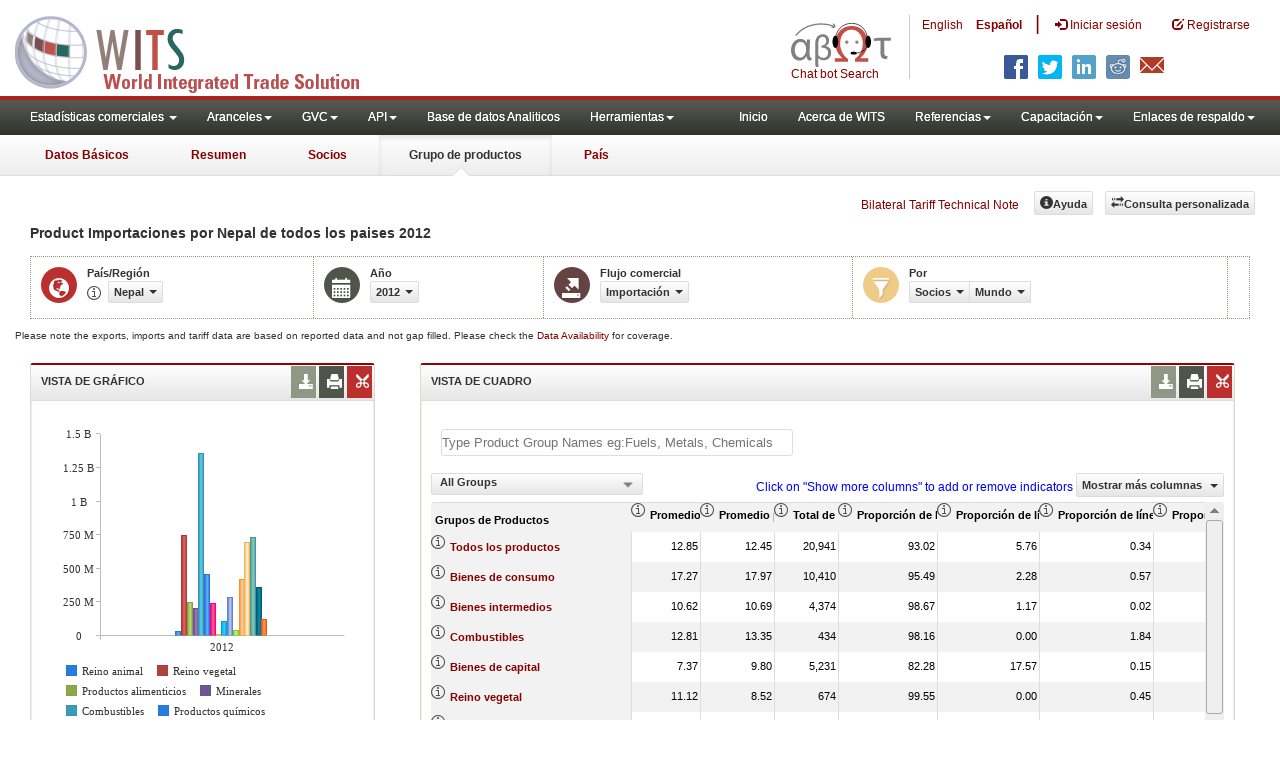

--- FILE ---
content_type: text/html; charset=utf-8
request_url: https://wits.worldbank.org/CountryProfile/es/Country/NPL/Year/2012/TradeFlow/Import/Partner/WLD/Product/All-Groups/Show/AHS-SMPL-AVRG;AHS-WGHTD-AVRG;AHS-TTL-TRFF-LNS;AHS-DTBL-TRFF-LNS-SHR;AHS-DTY-FR-TRFF-LNS-SHR;AHS-SPCFC-TRFF-LNS-SHR;AHS-AVE-TRFF-LN-SHR;AHS-MXMM-RT;AHS-MNMM-RATE;/Sort/Product%20Group
body_size: 16634
content:


<!DOCTYPE html>
<html xmlns="http://www.w3.org/1999/xhtml" manifest="https://wits.worldbank.org/witscpSSL.appcache" lang="es">
<head id="Head1"><title>
	Nepal | Product | Importaciones | Desde el mundo | 2012 | WITS Datos
</title><meta http-equiv="X-UA-Compatible" content="IE=Edge" /><meta name="viewport" content="target-densitydpi=device-dpi, initial-scale=1.0, user-scalable=no" /><meta name="language" content="Spanish" /><meta http-equiv="content-language" content="es" /><meta name="description" content="Merchandise trade and tariff statistics data for Nepal (NPL) Product imported from World (All Countries)  including Trade Value, Product Share,  MFN and Effectively applied tariffs, count of duty free and dutiable products for 2012" /><meta name="keywords" content="SITC Rev2, HS 1988, Consumer goods, capital goods, raw materials, Machine and Electrical, Fuel, Intermediate Goods, Transportation, Raw materials, Chemicals, Metals, Stone and Glass, Plastic or Rubber, Textiles, Clothing, Food products, wood, vegetable, animal, footwear, hides, skins, minerals " />
    
	  
     
	<!-- ChatBot include files starts -->
        
     <!-- ChatBot include files ends -->
	 <link href="/Content/Common-AllPages-css?v=YPWspHPijOsFLqI8VFcIwWpMFyNtyv-s_v0l1zKVThY1" rel="stylesheet"/>


    <!--[if lt IE 8]>
      <link href="../../../../../../../../../../../../../../../Styles/customStylesIE7.css" rel="stylesheet" media="screen" />
    <![endif]-->
    <!-- HTML5 Shim and Respond.js IE8 support of HTML5 elements and media queries -->
    <!-- WARNING: Respond.js doesn't work if you view the page via file:// -->
    <!--[if lt IE 9]>
      <script src="https://oss.maxcdn.com/libs/html5shiv/3.7.0/html5shiv.js"></script>
      <script src="https://oss.maxcdn.com/libs/respond.js/1.4.2/respond.min.js"></script>
    <![endif]-->

     
    <script src="/Bundles/Common-AllPages-Header-js?v=AQoC6JKdNbSff-Bb7N0KlYPfpDKOmuYo3YOqym4TMNc1"></script>

    
	<script type="text/javascript">
        if (top.location != location) {
            top.location.href = document.location.href;
        }
    </script>
     <style>
          .jqx-treemap-label {color:#FFF}
	  .jqx-menu-vertical {background-color: lightgray !important;}
      </style>

      <link href="../../../../../../../../../../../../../../../Styles/chord/chord.css" rel="stylesheet" media="screen" /><script src="/Bundles/Product-Chord-js?v=xEoOuvYMsqdOrxCCgy_6mkU6Fqn4nKv_qaHOUjkDY4Q1"></script>


    <script src="https://wits.worldbank.org/Scripts/AdobeAnalyticCommonFunction.js" type="text/javascript"></script>
    <script type="text/javascript">
        var wbgData = wbgData || {};
        var appEnvironment = "prod";
        var siteLanguage = "es";
        SetAdobeAnalyticProperties(wbgData, document.title, appEnvironment, siteLanguage);
    </script>    
    <script src="https://assets.adobedtm.com/223f6e2cf7c9/3eb6c9b72a93/launch-7bc0cdc67098.min.js" async></script>
  
</head>
<body>
<!-- chatbot body div starts -->
<div class="bodyClass">
<!-- chatbot body div ends -->
    <header role="banner" class="navbar navbar-inverse navbar-fixed-top bs-docs-nav"
        id="bannerStrip">
     
         <div class="navbar-header">
           <div class="pull-left">
             <a class="navbar-brand" href="https://wits.worldbank.org/Default.aspx?lang=es" title="logo for World Integrated Trade Solution">WITS</a>
           </div>
           
           <div class="pull-right">
             <ul class='multilangMenu'><li class='optMultiLangChatBot'></li><li ><a  title='Click here to view this page in English' href='https://wits.worldbank.org/CountryProfile/en/Country/NPL/Year/2012/TradeFlow/Import/Partner/WLD/Product/All-Groups/Show/AHS-SMPL-AVRG;AHS-WGHTD-AVRG;AHS-TTL-TRFF-LNS;AHS-DTBL-TRFF-LNS-SHR;AHS-DTY-FR-TRFF-LNS-SHR;AHS-SPCFC-TRFF-LNS-SHR;AHS-AVE-TRFF-LN-SHR;AHS-MXMM-RT;AHS-MNMM-RATE;/Sort/Product%20Group'>En</a>&nbsp;&nbsp;&nbsp;&nbsp;</li><li ><a href='javascript:void(0)'>Es</a></li></ul>
            <button data-target="#topRightNav" data-toggle="collapse" type="button" class="navbar-toggle" id="topRightNavCollapsed">
            <span class="sr-only">Toggle navigation</span>
            <span class="glyphicon glyphicon-cog"></span>
            </button>
            <button data-target="#navList" data-toggle="collapse" type="button" class="navbar-toggle" id="navListCollapsed">
            <span class="sr-only">Toggle navigation</span>
            <span class="icon-bar"></span>
            <span class="icon-bar"></span>
            <span class="icon-bar"></span>
            </button>
            
            <nav class="collapse navbar-collapse bs-navbar-collapse" role="navigation" id="topRightNav">
               <ul class="nav navbar-nav" id="topRightLink">
                  <li class='optMultiLangChatBotEs'><span class='spnLogoText'>Chat bot Search</span></li><li class='botSeperatorEs'></li><li class='optMultiLang'><a  title='Click here to view this page in English' href='https://wits.worldbank.org/CountryProfile/en/Country/NPL/Year/2012/TradeFlow/Import/Partner/WLD/Product/All-Groups/Show/AHS-SMPL-AVRG;AHS-WGHTD-AVRG;AHS-TTL-TRFF-LNS;AHS-DTBL-TRFF-LNS-SHR;AHS-DTY-FR-TRFF-LNS-SHR;AHS-SPCFC-TRFF-LNS-SHR;AHS-AVE-TRFF-LN-SHR;AHS-MXMM-RT;AHS-MNMM-RATE;/Sort/Product%20Group'> English</a></li><li class='optMultiLang bold'><a href='javascript:void(0)'>Español</a></li><li class='optMultiLangSaprtr'><a>|</a></li>
                  <li class=""><a href="javascript:void(0)"><span class="glyphicon glyphicon-log-in"></span> <span id="lblLogin">Iniciar sesión</span></a> </li>
                  <li class=""><a href="https://wits.worldbank.org/register.html"><span class="glyphicon glyphicon-edit"></span> <span id="lblRegister">Registrarse</span></a> </li>
               </ul>
            </nav>
             <div class="clearfix"></div>
<ul class="shareLinkList pull-right desktop">
                     <li class="facebook"><a title="Facebook" onclick="buildShareURL();" href="javascript:void(0);">
                        </a>
                     </li>
                     <li class="twitter"><a title="Twitter" onclick="buildShareURL();" href="javascript:void(0);">
                        </a>
                     </li>
                     <li class="linkedin"><a title="Linkedin" onclick="buildShareURL();" href="javascript:void(0);">
                        </a>
                     </li>
                     <li class="gPlus"><a title="Google Plus" onclick="buildShareURL();" href="javascript:void(0);">
                        </a>
                     </li>
                     <li class="reddit"><a title="Reddit" onclick="buildShareURL();" href="javascript:void(0);">
                        </a>
                     </li>
                     <li class="stumbleupon"><a title="StumbleUpon" onclick="buildShareURL();" href="javascript:void(0);">
                      </a>
                     </li>
                     <li class="delicious"><a title="Delicious" onclick="buildShareURL();" href="javascript:void(0);">
                        </a>
                     </li>
                     <li class="email"><a title="Email" onclick="buildShareURL();" href="javascript:void(0);">
                        </a>
                     </li>
                  </ul>         

            
               
           
           </div>
          
               
         </div> 
      </header>
    <div id="fixedContent">
       <!-- <div id="mainMenuWrapper">
            <div id="mainMenu">
                <nav role="navigation" class="collapse navbar-collapse bs-navbar-collapse" id="navList">
                  <ul class="nav navbar-nav">
                     <li class=""><a href="https://wits.worldbank.org/Default.aspx">Home</a> </li>
                     <li class=""><a href="https://wits.worldbank.org/about_wits.html">About WITS</a> </li>
                     <li class="active">
                         <a class="dropdown-toggle" data-toggle="dropdown">Trade Stats  <span class="caret"></span></a>
                         <ul class="dropdown-menu">
                            <li><a href="https://wits.worldbank.org/countrystats.aspx">By Country</a></li>
                            <li><a href="https://wits.worldbank.org/country-indicator.aspx">By Indicator</a></li>
                            <li><a href="https://wits.worldbank.org/trade-visualization.aspx">Visualization</a></li>
                            <li><a href="https://wits.worldbank.org/CountryProfile/Metadata/Country/All">Metadata</a></li>
                            <li><a href="https://wits.worldbank.org/countryprofile-dataavailability.aspx">Data Availability</a></li>
                            <li class="active"><a href="https://wits.worldbank.org/Help/country-summary-help.html">Help</a></li> 
                        </ul>
                     </li>

                       <li class="">
                        <a  class="dropdown-toggle" data-toggle="dropdown">Reference<span class="caret"></span></a>
                        <ul class="dropdown-menu">
                           <li><a href="https://wits.worldbank.org/methodology.html">Methodology</a></li>
                           <li><a href="https://wits.worldbank.org/glossary.html">Glossary</a></li>
                           <li><a href="https://wits.worldbank.org/referencedata.html">Reference Data</a></li>
                           <li><a href="https://wits.worldbank.org/product_concordance.html">Concordances</a></li>
                           <li><a href="https://wits.worldbank.org/links.html">Links</a></li>
                        </ul>
                     </li>
                     <li class=""><a href="https://wits.worldbank.org/training.html">Training</a> </li>
                     <li class=""><a href="https://wits.worldbank.org/gptad.html">GPTAD</a> </li>
                      <li class="">
                         <a  class="dropdown-toggle" data-toggle="dropdown">Support Links<span class="caret"></span></a>
                         <ul class="dropdown-menu">
                           <li><a href="https://wits.worldbank.org/didyouknow.html">Did you know</a></li>
                           <li><a href="https://wits.worldbank.org/faqs.html">FAQ</a></li>
                           <li><a href="http://wits.worldbank.org/data/public/WITS_User_Manual.pdf" target="_blank">WITS manual</a></li>
                           
                           <li><a href="https://wits.worldbank.org/WITS/WITS/WITSHELP/WITSHelp.htm" target="_blank">Help</a></li>
                           <li><a href="http://wits.worldbank.org/WITS/training/player.html" target="_blank">eLearning</a></li>
                        </ul>
                     </li>
                  </ul>
               </nav>
            </div>
        </div>
      
        <div id="pageHeader">
            <div class="row">
                <div id="pageTabs">
                    <div class="tabs">
                        <ul class="nav nav-tabs" id="switchPage">
                            <li><a href="https://wits.worldbank.org/countrysnapshot/NPL">At a Glance</a></li>
                            <li><a href="https://wits.worldbank.org/CountryProfile/Country/NPL/Year/2012/Summary">Summary</a></li>
                            <li><a href="https://wits.worldbank.org/CountryProfile/Country/NPL/Year/2012/TradeFlow/Import">Partner</a></li>
                            <li class="active"><a href="javascript:void">Product Group</a></li>
                             <li><a href="https://wits.worldbank.org/CountryProfile/Country/NPL/Year/2012">Country</a></li>
                        </ul>
                    </div>
                </div>
            </div>
        </div> -->
         <div id='mainMenuWrapper'><div id='mainMenu'><nav role='navigation' class='collapse navbar-collapse bs-navbar-collapse' id='navList'><ul class='nav navbar-nav'><li class=''><a href='#void' class='dropdown-toggle' data-toggle='dropdown'>Estadísticas comerciales <span class='caret'></span></a><ul class='dropdown-menu'><li><a href='https://wits.worldbank.org/countrystats.aspx?lang=es'>por país</a></li><li><a href='https://wits.worldbank.org/country-indicator.aspx?lang=es'>por Indicador</a></li><li><a href='https://wits.worldbank.org/trade-visualization.aspx?lang=es'>Visualización</a></li><li><a href='https://wits.worldbank.org/datadownload.aspx?lang=es'>Descarga de datos</a></li><li><a href='https://wits.worldbank.org/CountryProfile/Metadata/es/Country/All'>metadatos</a></li><li><a href='https://wits.worldbank.org/countryprofile-dataavailability.aspx?lang=es'>disponibilidad de datos</a></li><li><a href='https://wits.worldbank.org/es/Help/country-summary-help.html'>Ayuda</a></li></ul></li><li class=''><a  class='dropdown-toggle' data-toggle='dropdown'>Aranceles<span class='caret'></span></a><ul class='dropdown-menu'><li class=''><a href='https://wits.worldbank.org/es/gptad.html'>GPTAD</a> </li><li class=''><a href='https://wits.worldbank.org/tariff/trains/country-byhs6product.aspx?lang=es'>TRAINS DE UNCTAD</a> </li></ul></li><li class=''><a  class='dropdown-toggle' data-toggle='dropdown'>GVC<span class='caret'></span></a><ul class='dropdown-menu'><li class=''><a href='https://wits.worldbank.org/gvc/global-value-chains.html'>About GVC</a> </li><li class=''><a href='https://wits.worldbank.org/gvc/gvc-data-visualization.html'>Visualization</a> </li><li class=''><a href='https://wits.worldbank.org/gvc/gvc-indicators-metadata.html'>GVC Indicator Metadata</a> </li><li class=''><a href='https://wits.worldbank.org/gvc/gvc-data-download.html'>GVC Data Download</a> </li></ul></li><li class=''><a  class='dropdown-toggle' data-toggle='dropdown'>API<span class='caret'></span></a><ul class='dropdown-menu'><li class=''><a href='https://wits.worldbank.org/witsapiintro.aspx?lang=es'>API visión de conjunto</a> </li><li class=''><a href='https://wits.worldbank.org/data/public/WITSAPI_UserGuide.pdf' target='_blank'>API documentación</a> </li></ul><li class=''><a href='https://wits.worldbank.org/analyticaldata/analyticaldata.aspx'>Base de datos Analiticos</a> </li><li class=''><a  class='dropdown-toggle' data-toggle='dropdown'>Herramientas<span class='caret'></span></a><ul class='dropdown-menu'><li class=''><a id='compare' href='https://wits.worldbank.org/CountryProfile/en/Compare/Country/NPL/Indicator/MPRT-TRD-VL/partner/WLD/product/Total/region/SAS/show/line'>Comparar países</a> </li><li><a href='https://wits.worldbank.org/es/simulationtool.html'>Herramienta de simulación</a></li></ul></li></li></ul><ul class='nav navbar-nav navbar-right'><li class=''><a href='https://wits.worldbank.org/Default.aspx?lang=es'>Inicio</a> </li><li class=''><a href='https://wits.worldbank.org/es/about_wits.html'>Acerca de WITS</a> </li><li class=''><a  class='dropdown-toggle' data-toggle='dropdown'>Referencias<span class='caret'></span></a><ul class='dropdown-menu'><li><a href='https://wits.worldbank.org/es/methodology.html'>Metodología</a></li><li><a href='https://wits.worldbank.org/es/glossary.html'>Glosario</a></li><li><a href='https://wits.worldbank.org/es/referencedata.html'>Datos de referencia</a></li><li><a href='https://wits.worldbank.org/es/product_concordance.html'>Concordance</a></li><li><a href='https://wits.worldbank.org/es/links.html'>Enlaces</a></li></ul></li><li class=''><a  class='dropdown-toggle' data-toggle='dropdown'>Capacitación<span class='caret'></span></a><ul class='dropdown-menu'><li class=''><a href='https://wits.worldbank.org/es/training.html'>visión general de Formación</a> </li><li class=''><a href='https://wits.worldbank.org/trainingVideos.aspx?lang=es'>Tutoriales en vídeo</a> </li><li class=''><a href='#' onclick='LauncheLearning();'>iniciar aprendizaje electrónico</a> </li></ul></li><li class=''><a  class='dropdown-toggle' data-toggle='dropdown'>Enlaces de respaldo<span class='caret'></span></a><ul class='dropdown-menu'><li><a href='https://wits.worldbank.org/es/didyouknow.html'>¿Sabía que?</a></li><li><a href='https://wits.worldbank.org/es/faqs.html'>Preguntas frecuentes</a></li><li><a href='https://wits.worldbank.org/data/public/WITS_User_Manual.pdf' target='_blank'>WITS manual</a></li><li><a href='https://wits.worldbank.org/wits/wits/witshelp-es/Welcome.htm' target='_blank'>Ayuda</a></li><li><a href='https://wits.worldbank.org/WITS/training/player.html' target='_blank'>Aprendizaje electrónico</a></li></ul></li></ul></nav></div></div><div id='pageHeader'><div class='row'><div id='pageTabs'><div class='tabs'><ul class='nav nav-tabs' id='switchPage'><li id='ataglance'><a title= 'Nepal Exportaciones, importaciones, indicadores de aranceles y comercio de los para ano pasado'  href='https://wits.worldbank.org/countrysnapshot/es/NPL'>Datos Básicos</a></li><li id='summary'><a title= 'Nepal Exportaciones, importaciones, indicadores de aranceles y comercio de los para 2012'  href='https://wits.worldbank.org/CountryProfile/es/Country/NPL/Year/2012/Summary'>Resumen</a></li><li id='partner'><a title= 'Nepal Importaciones por Todo País and Región 2012'  href='https://wits.worldbank.org/CountryProfile/es/Country/NPL/Year/2012/TradeFlow/EXPIMP/Partner/by-country'>Socios</a></li><li id='product' class='active'><a href='javascript:void'>Grupo de productos</a></li><li id='country'><a title= 'Indicadores del comercio y del desarrollo Nepal para 2012'  href='https://wits.worldbank.org/CountryProfile/es/Country/NPL/Year/2012'>País</a></li></ul></div></div></div></div>
        <div id="mainHeading">
           
            <div class="pull-right">
               
                &nbsp; &nbsp;
                <div class="btn-group pull-right phone" id="share">
                    <button class="btn btn-default btn-sm dropdown-toggle" type="button" data-toggle="dropdown"
                        title="Share">
                        <span class="glyphicon glyphicon-share"></span><span class="text"><span id="btnShare">Proporción</span></span> <span
                            class="caret"></span>
                    </button>
                    <ul class="shareLinkList dropdown-menu">
                        <li class="facebook"><a title="Facebook" onclick="buildShareURL();" href="javascript:void(0);">Facebook</a></li>
                        <li class="twitter"><a title="Twitter" onclick="buildShareURL();" href="javascript:void(0);">Twitter</a></li>
                        <li class="linkedin"><a title="Linkedin" onclick="buildShareURL();" href="javascript:void(0);">Linkedin</a></li>
                        <li class="gPlus"><a title="Google Plus" onclick="buildShareURL();" href="javascript:void(0);">Google
                            Plus</a></li>
                        <li class="reddit"><a title="Reddit" onclick="buildShareURL();" href="javascript:void(0);">Reddit</a></li>
                        <li class="stumbleupon"><a title="StumbleUpon" onclick="buildShareURL();" href="javascript:void(0);">Stumble
                            Upon</a></li>
                        <li class="delicious"><a title="Delicious" onclick="buildShareURL();" href="javascript:void(0);">Delicious</a></li>
                        <li class="email"><a title="Email" onclick="buildShareURL();" href="javascript:void(0);">Email</a></li>
			<li class="whatsapp"><a title="whatsapp" onclick="buildShareURL();" href="#">whatsapp</a></li>
                    </ul>
                </div>
                &nbsp; &nbsp;
                <a href="https://wits.worldbank.org/Bilateral-Tariff-Technical-Note.html">Bilateral Tariff Technical Note</a>
                <button class="btn btn-default btn-sm pull-right " type="button" data-toggle="dropdown"
                    id="customQuery">
                    <span class="glyphicon glyphicon-transfer"></span><span class="text"><span id="btnCustomQuery">Consulta personalizada</span>
                    </span>
                </button>
                &nbsp; &nbsp;
                <button id="ProductHelp" class="btn btn-default btn-sm   " type="button" title="Help">
                    <span class="glyphicon glyphicon-info-sign"></span><span class="text"><span id="btnHelp">Ayuda</span></span>
                </button>
                &nbsp; &nbsp;
            </div>
        </div>
    </div>
    <div class="clearfix">
    </div>
    <div id="contentWrapper">

        <div class="loader">
            <span id="lblLoading">Loading...</span></div>
         
        <div id="pageContent">
            <div class="tabContent" id="product">
                <div class="row">
                    <div class="col-md-12">
                        <div class="elements variableHeader">
                            <h1>Product  Importaciones  por Nepal de  todos los paises </h1> 2012 
			     <p>
                                
                            </p>
                            </div>
                        <div class="clearfix">
                        </div>
                        <div class="variableContainer" id="productVariable">
                            <div class="variableInnerContainer">
                                <div class="dottedBdrBox countryBox">
                                    <div class="icon iconCountry">
                                        <span class="glyphicon glyphicon-globe"></span>
                                    </div>
                                    <div class="variable">
                                        <div class="variableLabel">
                                            <span id="lblCountryOrRegion">País/Región</span>
                                        </div>
                                        <div class="variableValue">
                                            <span id="countryName1" onclick="ShowCountryToolTip(this);" class="glyphicon glyphicon-eye-open ttIcon metadataMain">
                                            </span>
                                           
                                          
                                          <a  class="btn btn-default  btn-sm modalTrigger" data-toggle="modal"
                                                    data-target="#changeDropdownModal" id="selectedCountryRegion"><span class="text">
                                                    </span><span class="caret"></span></a>
                                        </div>
                                    </div>
                                </div>
                                <div class="dottedBdrBox yearBox">
                                    <div class="icon iconYear">
                                        <span class="glyphicon glyphicon-calendar"></span>
                                    </div>
                                    <div class="variable">
                                        <div class="variableLabel">
                                            <span id="lblYear">Año</span></div>
                                        <div class="variableValue">
                                           
                                                 <a  class="btn btn-default  btn-sm modalTrigger" data-toggle="modal"
                                                    data-target="#changeDropdownModal" id="selectedYear"><span class="text"></span><span
                                                        class="caret"></span></a>
                                        </div>
                                    </div>
                                </div>
                                <div class="dottedBdrBox tradeFlowBox">
                                    <div class="icon iconFlow">
                                        <span class="glyphicon glyphicon-export"></span>
                                    </div>
                                    <div class="variable">
                                        <div class="variableLabel">
                                            <span id="lblTradeFlow">Flujo comercial</span></div>
                                        <div class="variableValue">
                                        
                                               <a  class="btn btn-default  btn-sm modalTrigger" data-toggle="modal"
                                                    data-target="#changeDropdownModal" id="selectedTradeFlow"><span class="text"></span><span
                                                        class="caret"></span></a>
                                        </div>
                                    </div>
                                </div>
                              
                                <div class="dottedBdrBox filterBox">
                                    <div class="icon iconFilter">
                                        <span class="glyphicon glyphicon-filter"></span>
                                    </div>
                                    <div class="variable">
                                        <div class="variableLabel">
                                            <span id="lblBy">Por</span></div>
                                        <div class="variableValue">
                                        
                                      
                                            <div class="btn-group">
                                              <a  class="btn btn-default  btn-sm modalTrigger" data-toggle="modal"
                                                    data-target="#changeDropdownModal" id="selectedPartnerProduct"><span class="text"></span><span
                                                        class="caret"></span></a>
                                              <a  class="btn btn-default  btn-sm modalTrigger" data-toggle="modal"
                                                    data-target="#changeDropdownModal" id="selectedPartner"><span class="text"></span><span
                                                        class="caret"></span></a>
                                               <a  class="btn btn-default  btn-sm modalTrigger" data-toggle="modal"
                                                    data-target="#changeDropdownModal" id="selectedProduct"><span class="text"></span><span
                                                        class="caret"></span></a>
                                                        <a class="btn btn-default  btn-sm modalTrigger" data-toggle="modal"
                                                    data-target="#changeDropdownModal" id="selectedProductGroup"><span class="text"></span><span
                                                        class="caret"></span></a>
                                            </div>
                                        </div>
                                    </div>
                                </div>
                                
				   <!-- start -->
                             <div class="dottedBdrBox updateBox  dispNone"  id="atGlanceTxt">
                           <div class="variableValue" style="vertical-align: middle;padding-top: 10px;">

                           
                                
                             
                           </div>
                           </div>
                            <!-- End -->
                            </div>
                        </div>
                    </div>
                </div>

		<div class="variableContainer" style="display: table;margin-top: 10px;border: 0px dotted #929685;border-right: 0;width: 100%;font-size:10px;">
            Please note the exports, imports and tariff data are based on reported data and not gap filled. Please check the <a title="Country Profile – Data Availability" href="https://wits.worldbank.org/countryprofile-dataavailability.aspx?lang=es" > Data Availability </a> for coverage.
        </div>
                <div class="row posRel">
                    <div class="col-md-3" id="leftCol">
                        <section>
                        <h4> <span id="lblSection1Heading">Vista de gráfico</span>
                              

                                 
                                <ul class="widgettools list-inline list-unstyled">
                                <li class="download">
                                       <a href="javascript:void(0)" class="downloadIcon" id="ChartDownload"><span class="glyphicon glyphicon-download-alt"></span></a>
                                       <div class="toolPopover downloadOptions">
                                          <ul class="list-unstyled options downlaodFormat" id="Ul1">
                                             <li class="png" id="savePng"><a href="#" data-customlink="fd:countryproduct:es:png" data-text="countryproduct"><span class="text">PNG</span></a></li>
                                             <li class="divider"></li>
                                             <li class="jpg" id="saveJpeg"><a href="#" data-customlink="fd:countryproduct:es:jpg" data-text="countryproduct"><span class="text">JPEG</span></a></li>
                                          
                                          </ul>
                                       </div>
                                    </li>
                                    <li class="print">
                                       <a href="javascript:void(0)"  id="ChartPrint" data-customlink="fd:countryproductchart:es:prn" data-text="countryproductchart"><span class="glyphicon glyphicon-print"></span></a>
                                       
                                    </li>
                                    
                                <li class="embedWidget">
                                <a href="javascript:void(0)" id="Chartembed"><span class="icon-scissors glyphicon"></span></a>
                                  <div class="ChartembedCodeDropDown toolPopover">
	                                <em><span id="lblSection1buttonDrop">Copie y pegue el siguiente código a su sitio web</span>:</em>
	                                <textarea  rows="100" cols="50" class="alignLeft" id="TxtChartEmbededURL"></textarea>
                                </div>
                                </li>

                               </ul>
                              <!--<div class="btn-group pull-right" >
                                    <a class="downloadIcon pull-right dropdown-toggle" href="javascript:void(0)" data-toggle="dropdown">
                                    <span class="glyphicon glyphicon-save"></span>
                                    </a>
                                    <ul class="dropdown-menu" id="dropDownFileFormat1">
                                       <li><a href="#">Excel</a></li>
                                       <li><a href="#">PDF</a></li>
                                       <li><a href="#">CSV</a></li>
                                    </ul>
                                 </div>-->
                        </h4>
                        <div class="content">
                            <div class="pull-left" id="SelectedvaluesDiv4chart" style="display:none">
                                <div class=""><div class="pull-left mT3"><b><span id="lblSection1NoOfPartner">Number of Partners</span>: </b></div>
                                       <div class="dropdown pull-left mL5">
                                      <a class="btn btn-default dropdown-toggle btn-sm"  data-toggle="dropdown" href="#void"> 
                                      <span class="text">5</span>
                                        <span class="caret"></span>
                                      </a>
                                      <ul class="dropdown-menu" role="menu" aria-labelledby="numberOfProducts" id="numberOfProducts">
                                        <li role="presentation"><a role="menuitem" tabindex="-1" href="#">5</a></li>
                                        <li role="presentation"><a role="menuitem" tabindex="-1" href="#">10</a></li>
    
                                      </ul>
                                    </div>

                           </div>
                            
                            </div> 
                            <div class="clearfix"></div>
                            <div class="chartHeader">
                            </div>
                             <div class="zoomWrapper pull-right">
                                  <a href="javascript:void(0)" id="A1" class="btn btn-default  btn-sm pull-left modalTrigger" data-toggle="modal" data-target="#zoomChord"> <span class="glyphicon glyphicon-fullscreen"></span></a>
                            </div>
                           <div id="productImportChart">
                           </div>
                          <!-- <div>Tradevalues in Thousand USD. Source:WITS</div>-->
                        </div>
                     </section>
                    </div>
                    <div class="col-md-9" id="rightCol">
                        <div class="row">
                            
                            <div class="col-md-12" id="productInfo">
                                <section id="products">
                              <h4>
                               <span id="lblSection2Heading">Vista de cuadro</span>
                                 <div id="Title" style="display:none"></div>
                                    
                                                    <ul class="widgettools list-inline list-unstyled">
                               
                                 <li class="download">
                                 <a href="javascript:void(0)" class="downloadIcon" id="DataDownload"><span class="glyphicon glyphicon-download-alt"></span></a>
                                 <div class="toolPopover downloadOptions">
                                 <ul class="list-unstyled options downlaodFormat" id="dropDownFileFormat">
                                       <li class="excel"><a href="#" data-customlink="fd:countryproduct:es:xlsx" data-text="countryproduct"><span class="icon"></span><span class="text">Excel</span></a></li>
                                       
                                    </ul></div>
                                 </li>
                                 <li class="print"><a href="javascript:void(0)"  id="DataPrint" data-customlink="fd:countryproduct:es:prn" data-text="countryproduct"><span class="glyphicon glyphicon-print"></span></a>
                               <div class="toolPopover printOptions">
                                       <ul class="list-unstyled options">
                                       <li><input type="radio" name="printOption"  id="All"/>imprimir todo</li>
                                        <li><input type="radio" name="printOption" id="Selected" checked='checked'/> impresión seleccionado</li>
                                        <li><a class="btn btn-default btn-sm printBtn" href="javascript:void(0)" id="DataPrintBtn">imprimir todo</a></li>
                                       </ul>
                               </div>
                                 
                                 </li> 
                                 <li class="embedWidget"><a href="javascript:void(0)" id="Dataembed"><span class="icon-scissors glyphicon"></span></a>
                                    <div class="toolPopover embedOptions">
                                      <input type="checkbox" id="ChkMetadata" checked />incluir metadatos.  
                                            <hr />   
                                          <input type="checkbox" id="ChkTopItems" /> Mostrar los mejor <input type="text" id="TxtTopItems" onkeydown="return IsNumber();" onkeyup="return NumberOnly();"  maxlength="4" style="width:35px;" value="5" disabled  /> archivos.  
                                          <hr />                            
                                  <em>Copie y pegue el siguiente código a su sitio web:</em>
                                  <textarea  rows="100" cols="50" class="alignLeft" id="TxtEmbededURL"></textarea>
                                  </div>
                                 
                                 </li>
                                 </ul>
                              </h4>
                              <div class="content">
                              <div class="clearfix"><Span id="CompareItemsDiv"></Span><input type="text" id="input"/></div><br/>
                              <div class="pull-left" id="HypGridFilter" style="display:none;"><span id="allspan"><a id="allcountriesandregion" href="https://wits.worldbank.org/CountryProfile/es/Country/NPL/Year/2012/TradeFlow/Import/Partner/all/Product/All-Groups" title="Nepal All-Groups Imports by Country and Region 2012">By Country and Region</a></span> | <span id="countryspan"><a id="bycountry" href="https://wits.worldbank.org/CountryProfile/es/Country/NPL/Year/2012/TradeFlow/Import/Partner/by-country/Product/All-Groups" title="Nepal All-Groups Imports by Country 2012">By Country</a></span> | <span id="regionspan"><a id="byregion" href="https://wits.worldbank.org/CountryProfile/es/Country/NPL/Year/2012/TradeFlow/Import/Partner/by-region/Product/All-Groups" title="Nepal All-Groups Imports by Region 2012">By Region</a></span> </div><div class="pull-left btn btn-default dropdown-toggle btn-sm" id="jqxProduct-GridFilter"  style=" display:none;"></div>
                                 <div class="posRel pull-right">
                                    <span style='color: blue;'>Click on "Show more columns" to add or remove indicators</span>&nbsp;<a href="javascript:void" id="showHideLink" class="btn btn-default dropdown-toggle btn-sm">Mostrar más columnas    <span class="caret"></span></a> 
                                    <div class="pull-left" id="jqxlistbox"></div>
                                 </div>
                                 <div class="clearfix"></div>
                                
                                  <div class="clearfix"></div>
                                 <div id="jqx-Partner">
                                    <div id="jqx-ProductGrid">
                                    </div>
                                 </div>
                                 <div class="clearfix"></div>
                                 <!--<div class="alert  mT15">
                                   <br /><br /><br/> Tradevalues in Thousand USD. Source:WITS
                                 </div>-->
                              </div>
                           </section>
                            </div>
                        </div>
                    </div>
                    <div class="curtain">
                    </div>
                    <div id="gdp-meta-data" style="top: 200px; bottom: 400px; left: 400px; right: 400px;">
                    </div>
                </div>
            </div>
        </div>
        <footer id="footerStrip">
            <ul class="list-inline" id="footerLinks">
               <li><a href="https://wits.worldbank.org/about_wits.html"><span id="lblAbout">Acerca de</span> </a></li>
               <li class="divider">.</li>
               <li><a href="https://wits.worldbank.org/contactwits.html"><span id="lblContact">Contacto</span> </a></li>
               <li  class="divider">.</li>
               <li><a href="https://wits.worldbank.org/faqs.html#Databases"><span id="lblUsageConditions">Condiciones de uso</span></a></li>
               <li  class="divider">.</li>
               <li><a href="https://www.worldbank.org/en/about/legal" target="_blank"><span id="lblLegal">Aspectos legales</span></a></li>
               <li  class="divider">.</li>
                <li><a href="https://wits.worldbank.org/dataproviders.html"><span id="lblDataPRoviders">Proveedores de datos</span></a></li>
                <li class="divider">.</li>
                   <li id="Pagerefresh"><span id="lblPageRefreshed">Actualizar página</span> : Nov-24-2025 01:44 ET</li>
            </ul>
            <ul class="list-inline" id="orgPartners">
                <span id="lblPartners">Asociados</span>
               <li id="itcsmalllogo"><a href="http://www.intracen.org/" title="International Trade Center" target="blank">ITC</a></li>
               <li  class="divider">.</li>
               <li id="unctad"><a href="http://unctad.org/en/Pages/Home.aspx" title="United Nations Conference on Trade and Development " target="blank">UNCTAD</a></li>
               <li  class="divider">.</li>
               <li id="unstats"><a href="http://unstats.un.org/unsd/default.htm" title="United Nations Statistical Commission" target="blank">UNSTATS</a></li>
               <li  class="divider">.</li>
               <li id="wto"><a href="http://www.wto.org/" title="World Trade Organization" target="blank">World Trade Organization</a></li>
               <li class="divider">.</li>
               <li id="wb"><a href="http://www.worldbank.org" title="World Bank" target="blank">World Bank</a></li>
            </ul>
         </footer>
         <div class="chatBotDiv"></div>
    </div>
    <div class="toolTipContent"></div>
    <div class="modal fade" id="zoomChord" tabindex="-1" role="dialog" aria-labelledby="myModalLabel" aria-hidden="true"> </div>
        <div id="tooltip"></div>
    <div class="modal fade" id="changeDropdownModal" tabindex="-1" role="dialog" aria-labelledby="myModalLabel"
        aria-hidden="true">
    </div>
<!-- chatbot body div starts -->
</div>
<!-- chatbot body div ends -->
    
   <script src="/Bundles/Country-Product-body-js?v=5pNp_Q6Rp-2EmfEW5wQq_yAC7coayfeO71EFyBkRD2c1"></script>
  
   
<script src="https://wits.worldbank.org/Scripts/SelectionVariables-esData.js" type="text/javascript"></script>
<script src="https://wits.worldbank.org/Scripts/countries-Hash-es.js" type="text/javascript"></script>
<script src="https://wits.worldbank.org/Scripts/Partner-Hash-es.js" type="text/javascript"></script>
<script src="https://wits.worldbank.org/Scripts/Metadata-es.js" type="text/javascript"></script>
</body>

</html>

 

<script type="text/javascript">
var SVRURLL = "https://wits.worldbank.org/";


var ShowMetadata = function (row, column, value) {
 
     var  value1 = value.replace(/ /g,"").replace(/,/g,"").replace(/\./g,"").replace(/\)/g,"").replace(/\(/g,"");
     value1 = value1.replace("&","-and-");
     var eyeIcon = "<span class='glyphicon glyphicon-eye-open ttIcon' onclick='showToolTip(this); return false;' id='E-" + value1  + "'></span> ";   //gk
    // var eyeIcon = "<span class='glyphicon glyphicon-eye-open ttIcon' onclick='showToolTip(this);' id='E-" + value1  + "'></span> ";

      if (value.indexOf('#') != -1) {
                    value = value.substring(0, value.indexOf('#'));
                }
                var format = { onclick:'showToolTip(this); return false;' };
                var html = $.jqx.dataFormat.formatlink(value, format);

     //eyeIcon = eyeIcon + "<a href='#' onclick=navigate2ProductOrPartner(this)>"+ value + "</a>";
           var title2Show="";                
                var tmpFlow = "Import";
                if (SelectdPartnerorReporter == "Partner") {
		    if ("es" == "es" ) {
                      if (tmpFlow.toLowerCase() == "expimp" ) {
                     }
                     else{
                    title2Show= htCountry.getItem("NPL")+ (tmpFlow.toLowerCase() === "import" ? "  Importaciones " : " Exportaciones ") + "de " + value.trim() +    " en " + 2012;   
			}
                    }
                    else {
			if (tmpFlow.toLowerCase() == "expimp" ) {
                     }
                     else{
                    title2Show= htCountry.getItem("NPL")+ (tmpFlow.toLowerCase() === "import" ? " imports " : " exports ") + "of " + value.trim() +    " in " + 2012;                
			}
			}
                    // Detailedurl = "https://wits.worldbank.org/CountryProfile/es/Country/NPL/Year/2012/TradeFlow/Import/Partner/All/Product/" + htProduct.getKey4ItemText(value.trim());
                    Detailedurl = "https://wits.worldbank.org/CountryProfile/es/Country/NPL/Year/2012/TradeFlow/Import/Partner/All/Product/" + getValue4LabelFromArray(products, value.trim(),false)
                }
                if (SelectdPartnerorReporter == "Product") {
			 if ("es" == "es" ) {
                        // Estados Unidos: Importaciones de todos los productos provenientes de Zimbabwe en 2014
                        if (tmpFlow.toLowerCase() == "expimp" ) {
                     }
                     else{
                        title2Show= htCountry.getItem("NPL")+ (tmpFlow.toLowerCase() === "import" ? " Importaciones de " : " Exportaciones de ") + "todos los productos provenientes " +  (tmpFlow.toLowerCase() === "import" ? "de " : "a ") +  value.trim().replace("'","") + " en " + 2012;
                          }
                     }
                     else {
			if (tmpFlow.toLowerCase() == "expimp" ) {
                     }
                     else{
                    title2Show= htCountry.getItem("NPL")+ (tmpFlow.toLowerCase() === "import" ? " imports " : " exports ") + "of All Products " +  (tmpFlow.toLowerCase() === "import" ? "from " : "to ") +  value.trim().replace("'","") + " in " + 2012;
			}
}
                    // Detailedurl = "https://wits.worldbank.org/CountryProfile/es/Country/NPL/Year/2012/TradeFlow/Import/Partner/" + htPartner.getKey4ItemText(value.trim().replace("'","")) + "/Product/All-Groups";
                    Detailedurl = "https://wits.worldbank.org/CountryProfile/es/Country/NPL/Year/2012/TradeFlow/Import/Partner/" + getValue4LabelFromArray(countries1, value.trim(),false) + "/Product/All-Groups";

                }
                eyeIcon = eyeIcon + "<a Title='" + title2Show + "' href='" + Detailedurl + "' >"+ value + "</a>";
    	return eyeIcon ;
    //  return eyeIcon + value ;
 }

 var gblProdColIndex =0
              var columnrenderer2 = function (value) { 
                var value1 = value.replace(/ /g,"").replace(/,/g,"").replace(/\./g,"").replace(/\)/g,"").replace(/\(/g,"").replace(/\%/g,"").replace(/\$/g,"");
                  var a = "<span class='glyphicon glyphicon-eye-open ttIcon' onclick='event.stopPropagation();showToolTip(this);' id='"+ gblProdColIndex + "-"+ value1 + "'></span> ";
                  var b = "<span>" + value + "</span>";
		  gblProdColIndex  = gblProdColIndex +1;
                  return(a + b);

              }


              

    SelectedReporter = "NPL";
    SelectedReporterName = "Nepal";
    SelectedYear = "2012";
    SelectedTradeFlow = "Import";
    SelectedPartner = "WLD";
    SelectedPartnerName = "Mundo";
    SelectedProduct = "All-Groups";
    SelectedProductname="All Groups";
    SelectdPartnerorReporter =  "Partner";
    SelectdProductGroupClasification = "All-Groups";
    SelectdProductGroupClasificationName="All-Groups";
     SelectedtopChartItems = "5";
     var PrvSelectedTradeFlow = "Import";
    var Svrpath = "https://wits.worldbank.org/";
    var strView = "countryView";
    SelectedGridFilter = "all-groups";

    var FirstColumnInGrid = "productgroup";
     var strTradeFlow4Display = "Importación";
     var strPartnerOrProduct4Display = "Socios";

    var strLanguage = "es";


      var partnerData = new Array(); 
var col0 =  ["Todos los productos","Bienes de capital","Bienes de consumo","Bienes intermedios","Materias primas","Reino animal","Productos químicos","Productos alimenticios","Calzado","Combustibles","Cueros y pieles","Maquinaria y electricidad","Metales","Minerales","Varios","Plástico o caucho","Piedras y vidrio","Textiles y prendas de vestir","Transporte","Reino vegetal","Madera"];
var col1 =  ["6017473.93","971665.57","2363209.77","2139661.81","542903.41","33194.57","450488.23","248466.12","34155.61","1353363.94","7653.75","727638.06","694394.82","200675.42","121007.89","235858.72","414865.14","284989.15","358277.46","747794.19","104650.87"];
var col2 =  ["100.00","16.15","39.27","35.56","9.02","0.55","7.49","4.13","0.57","22.49","0.13","12.09","11.54","3.33","2.01","3.92","6.89","4.74","5.95","12.43","1.74"];
var col3 =  ["12.85","7.37","17.27","10.62","9.29","12.07","10.58","30.02","17.20","12.81","16.52","7.93","11.26","12.46","9.49","16.06","15.94","16.60","21.11","11.12","13.65"];
var col4 =  ["12.45","9.80","17.97","10.69","10.13","11.59","11.74","20.71","18.83","13.35","18.32","5.94","7.71","38.77","11.25","12.31","7.17","11.81","30.59","8.52","11.08"];
var col5 =  ["20941","5231","10410","4374","784","277","2205","1271","366","434","245","4927","1655","136","2218","1284","601","3122","566","674","960"];
var col6 =  ["93.02","82.28","95.49","98.67","99.23","100.00","97.37","85.84","100.00","98.16","100.00","79.01","100.00","94.85","94.41","100.00","99.67","98.56","100.00","99.55","100.00"];
var col7 =  ["5.76","17.57","2.28","1.17","0.00","0.00","2.54","0.00","0.00","0.00","0.00","20.91","0.00","0.00","5.37","0.00","0.33","0.00","0.00","0.00","0.00"];
var col8 =  ["0.34","0.15","0.57","0.02","0.38","0.00","0.00","0.47","0.00","1.84","0.00","0.08","0.00","0.00","0.23","0.00","0.00","1.44","0.00","0.45","0.00"];
var col9 =  ["0.87","0.00","1.67","0.14","0.38","0.00","0.09","13.69","0.00","0.00","0.00","0.00","0.00","5.15","0.00","0.00","0.00","0.00","0.00","0.00","0.00"];
var col10 =  ["233.92","80.00","233.92","143.98","63.55","20.00","30.00","233.92","20.00","30.00","20.00","30.00","30.00","63.55","80.00","30.00","30.00","30.00","80.00","30.00","30.00"];
var col11 =  ["0.00","0.00","0.00","0.00","5.00","5.00","0.00","5.00","5.00","5.00","5.00","0.00","5.00","5.00","0.00","5.00","0.00","5.00","5.00","5.00","5.00"];
var col12 =  ["933310.02","53.82","916713.54","0.35","16542.31","0.00","0.00","582.76","0.00","915424.50","0.00","6.90","0.00","0.00","47.27","0.00","0.00","706.27","0.00","16542.31","0.00"];
var col13 =  ["5610165.11","731554.00","2219644.38","2178109.52","474651.24","38693.85","524901.61","223721.30","38616.55","1225717.94","8734.06","488281.96","699846.53","205319.95","111513.45","273133.40","407618.71","350847.43","321706.67","561794.49","129717.23"];
var col14 =  ["305653.41","239145.55","53555.65","12952.20","0.00","0.00","14537.54","0.00","0.00","0.00","0.00","287939.51","0.00","0.00","3066.53","0.00","109.83","0.00","0.00","0.00","0.00"];
var col15 =  ["12.20","7.56","17.20","11.17","9.91","10.36","10.68","24.28","17.14","10.88","9.38","7.26","11.84","11.86","12.37","14.41","14.48","14.50","18.80","10.68","12.69"];
var col16 =  ["12.87","9.99","18.32","11.28","10.47","11.88","12.89","21.70","18.89","13.55","18.46","6.12","7.95","38.90","11.77","13.16","7.46","12.47","30.66","8.61","12.14"];
var col17 =  ["5167","927","1584","2012","556","229","797","212","51","57","70","775","574","107","366","227","198","803","153","306","243"];
var col18 =  ["96.56","87.16","96.97","99.60","99.46","100.00","99.25","88.68","100.00","85.96","100.00","85.55","100.00","96.26","94.26","100.00","99.49","99.88","100.00","99.67","100.00"];
var col19 =  ["2.59","12.62","0.88","0.15","0.00","0.00","0.50","0.00","0.00","0.00","0.00","14.32","0.00","0.00","4.92","0.00","0.51","0.00","0.00","0.00","0.00"];
var col20 =  ["0.08","0.04","0.12","0.05","0.13","0.00","0.00","0.24","0.00","1.84","0.00","0.02","0.00","0.00","0.14","0.00","0.00","0.03","0.00","0.15","0.00"];
var col21 =  ["0.13","0.00","0.21","0.07","0.26","0.00","0.09","1.65","0.00","0.00","0.00","0.00","0.00","2.94","0.00","0.00","0.00","0.00","0.00","0.00","0.00"];
var col22 =  ["233.92","80.00","233.92","143.98","63.55","20.00","30.00","233.92","20.00","30.00","20.00","30.00","30.00","63.55","80.00","30.00","30.00","30.00","80.00","30.00","30.00"];
var col23 =  ["0.00","0.00","0.00","0.00","5.00","5.00","0.00","5.00","5.00","5.00","5.00","0.00","5.00","5.00","0.00","5.00","0.00","5.00","5.00","5.00","5.00"];
var col24 =  ["933310.02","53.82","916713.54","0.35","16542.31","0.00","0.00","582.76","0.00","915424.50","0.00","6.90","0.00","0.00","47.27","0.00","0.00","706.27","0.00","16542.31","0.00"];
var col25 =  ["5610165.11","731554.00","2219644.38","2178109.52","474651.24","38693.85","524901.61","223721.30","38616.55","1225717.94","8734.06","488281.96","699846.53","205319.95","111513.45","273133.40","407618.71","350847.43","321706.67","561794.49","129717.23"];
var col26 =  ["305653.41","239145.55","53555.65","12952.20","0.00","0.00","14537.54","0.00","0.00","0.00","0.00","287939.51","0.00","0.00","3066.53","0.00","109.83","0.00","0.00","0.00","0.00"];
for (var i = 0; i < 21; i++) { var row = {};row["col0"] = col0[i];
row["col1"] = col1[i];
row["col2"] = col2[i];
row["col3"] = col3[i];
row["col4"] = col4[i];
row["col5"] = col5[i];
row["col6"] = col6[i];
row["col7"] = col7[i];
row["col8"] = col8[i];
row["col9"] = col9[i];
row["col10"] = col10[i];
row["col11"] = col11[i];
row["col12"] = col12[i];
row["col13"] = col13[i];
row["col14"] = col14[i];
row["col15"] = col15[i];
row["col16"] = col16[i];
row["col17"] = col17[i];
row["col18"] = col18[i];
row["col19"] = col19[i];
row["col20"] = col20[i];
row["col21"] = col21[i];
row["col22"] = col22[i];
row["col23"] = col23[i];
row["col24"] = col24[i];
row["col25"] = col25[i];
row["col26"] = col26[i];
 partnerData[i] = row; }  var partnerSource =   { localdata: partnerData, datatype:  "array", datafields: [ { name: 'col0'},
{ name: 'col1', type: 'float'},
{ name: 'col2', type: 'float'},
{ name: 'col3', type: 'float'},
{ name: 'col4', type: 'float'},
{ name: 'col5', type: 'float'},
{ name: 'col6', type: 'float'},
{ name: 'col7', type: 'float'},
{ name: 'col8', type: 'float'},
{ name: 'col9', type: 'float'},
{ name: 'col10', type: 'float'},
{ name: 'col11', type: 'float'},
{ name: 'col12', type: 'float'},
{ name: 'col13', type: 'float'},
{ name: 'col14', type: 'float'},
{ name: 'col15', type: 'float'},
{ name: 'col16', type: 'float'},
{ name: 'col17', type: 'float'},
{ name: 'col18', type: 'float'},
{ name: 'col19', type: 'float'},
{ name: 'col20', type: 'float'},
{ name: 'col21', type: 'float'},
{ name: 'col22', type: 'float'},
{ name: 'col23', type: 'float'},
{ name: 'col24', type: 'float'},
{ name: 'col25', type: 'float'},
{ name: 'col26', type: 'float'},
 ],sortcolumn:'col1'  , sortdirection: 'desc'};
var dataAdapter = new $.jqx.dataAdapter(partnerSource, { downloadComplete: function (partnerData, status, xhr) { }, loadComplete: function (partnerData) { }, loadError: function (xhr, status, error) { } });$("#jqx-ProductGrid").jqxGrid( { width:'100%', height: 400, source: dataAdapter, theme: '', sortable: true, pageable: false, altrows: true, columnsheight: 30, rowsheight: 30, columnsresize: true, columnsreorder: true,  columns: [{ text:'Grupos de Productos', datafield:'col0', minwidth: 200, pinned: true, cellsalign: 'left',cellsrenderer: ShowMetadata,  classname: 'metadataCell' },
{ text:'importación Valor del comercio (en miles de US$)', datafield:'col1', minwidth: 40, cellsalign: 'right', align: 'center',cellsformat: 'F2', renderer: columnrenderer2, hidden: true },
{ text:'importación Proporción de productos (%)', datafield:'col2', minwidth: 40, cellsalign: 'right', align: 'center',cellsformat: 'F2', renderer: columnrenderer2, hidden: true },
{ text:'Promedio simple de aranceles efectivamente aplicados (%)', datafield:'col3', minwidth: 40, cellsalign: 'right', align: 'center',cellsformat: 'F2', renderer: columnrenderer2, hidden: false },
{ text:'Promedio ponderado de aranceles efectivamente aplicados  (%)', datafield:'col4', minwidth: 40, cellsalign: 'right', align: 'center',cellsformat: 'F2', renderer: columnrenderer2, hidden: false },
{ text:'Total de líneas arancelarias efectivamente aplicadas', datafield:'col5', minwidth: 40, cellsalign: 'right', align: 'center',cellsformat: 'N', renderer: columnrenderer2, hidden: false },
{ text:'Proporción de líneas arancelarias sujetas a derechos afectivamente aplicados (%)', datafield:'col6', minwidth: 40, cellsalign: 'right', align: 'center',cellsformat: 'F2', renderer: columnrenderer2, hidden: false },
{ text:'Proporción de líneas arancelarias exentas de aranceles efectivamente aplicados (%)', datafield:'col7', minwidth: 40, cellsalign: 'right', align: 'center',cellsformat: 'F2', renderer: columnrenderer2, hidden: false },
{ text:'Proporción de líneas arancelarias sujetas a derechos específicos efectivamente aplicados (%)', datafield:'col8', minwidth: 40, cellsalign: 'right', align: 'center',cellsformat: 'F2', renderer: columnrenderer2, hidden: false },
{ text:'Proporción de los EAV efectivamente aplicados en las líneas arancelarias (%)', datafield:'col9', minwidth: 40, cellsalign: 'right', align: 'center',cellsformat: 'F2', renderer: columnrenderer2, hidden: false },
{ text:'Tasa máxima de aranceles efectivamente aplicados (%)', datafield:'col10', minwidth: 40, cellsalign: 'right', align: 'center',cellsformat: 'F2', renderer: columnrenderer2, hidden: false },
{ text:'Tasa mínima de aranceles efectivamente aplicados (%)', datafield:'col11', minwidth: 40, cellsalign: 'right', align: 'center',cellsformat: 'F2', renderer: columnrenderer2, hidden: false },
{ text:'Importaciones sujetas a derechos específicos efectivamente aplicados (en miles de US$)', datafield:'col12', minwidth: 40, cellsalign: 'right', align: 'center',cellsformat: 'F2', renderer: columnrenderer2, hidden: true },
{ text:'Importaciones sujetas a derechos efectivamente aplicados (en miles de US$)', datafield:'col13', minwidth: 40, cellsalign: 'right', align: 'center',cellsformat: 'F2', renderer: columnrenderer2, hidden: true },
{ text:'Importaciones exentas de aranceles efectivamente aplicados (en miles de US$)', datafield:'col14', minwidth: 40, cellsalign: 'right', align: 'center',cellsformat: 'F2', renderer: columnrenderer2, hidden: true },
{ text:'Promedio simple de aranceles NMF (%)', datafield:'col15', minwidth: 40, cellsalign: 'right', align: 'center',cellsformat: 'F2', renderer: columnrenderer2, hidden: true },
{ text:'Promedio ponderado de aranceles NMF (%)', datafield:'col16', minwidth: 40, cellsalign: 'right', align: 'center',cellsformat: 'F2', renderer: columnrenderer2, hidden: true },
{ text:'Total de líneas arancelarias sujetas a aranceles NMF', datafield:'col17', minwidth: 40, cellsalign: 'right', align: 'center',cellsformat: 'N', renderer: columnrenderer2, hidden: true },
{ text:'Proporción de líneas arancelarias sujetas a aranceles NMF (%)', datafield:'col18', minwidth: 40, cellsalign: 'right', align: 'center',cellsformat: 'F2', renderer: columnrenderer2, hidden: true },
{ text:'Proporción de líneas arancelarias exentas de aranceles NMF (%)', datafield:'col19', minwidth: 40, cellsalign: 'right', align: 'center',cellsformat: 'F2', renderer: columnrenderer2, hidden: true },
{ text:'Proporción de líneas arancelarias sujetas a aranceles NMF específicos (%)', datafield:'col20', minwidth: 40, cellsalign: 'right', align: 'center',cellsformat: 'F2', renderer: columnrenderer2, hidden: true },
{ text:'Proporción de los EAV de los aranceles NMF en las líneas arancelarias (%)', datafield:'col21', minwidth: 40, cellsalign: 'right', align: 'center',cellsformat: 'F2', renderer: columnrenderer2, hidden: true },
{ text:'Tasa máxima de aranceles NMF (%)', datafield:'col22', minwidth: 40, cellsalign: 'right', align: 'center',cellsformat: 'F2', renderer: columnrenderer2, hidden: true },
{ text:'Tasa mínima de aranceles NMF (%)', datafield:'col23', minwidth: 40, cellsalign: 'right', align: 'center',cellsformat: 'F2', renderer: columnrenderer2, hidden: true },
{ text:'Importaciones  sujetas a aranceles NMF específicos (en miles de US$)', datafield:'col24', minwidth: 40, cellsalign: 'right', align: 'center',cellsformat: 'F2', renderer: columnrenderer2, hidden: true },
{ text:'Importaciones sujetas a aranceles NMF (en miles de US$)', datafield:'col25', minwidth: 40, cellsalign: 'right', align: 'center',cellsformat: 'F2', renderer: columnrenderer2, hidden: true },
{ text:'Importaciones exentas de aranceles NMF (en miles de US$)', datafield:'col26', minwidth: 40, cellsalign: 'right', align: 'center',cellsformat: 'F2', renderer: columnrenderer2, hidden: true },
] }); var listSource = [
{ label:'importación Valor del comercio (en miles de US$)', value:'col1', checked: false,group: 'Trade' },{ label:'importación Proporción de productos (%)', value:'col2', checked: false,group: 'Trade' },{ label:'Promedio simple de aranceles efectivamente aplicados (%)', value:'col3', checked: true,group: 'Tariff - Effectively Applied ' },{ label:'Promedio ponderado de aranceles efectivamente aplicados  (%)', value:'col4', checked: true,group: 'Tariff - Effectively Applied ' },{ label:'Total de líneas arancelarias efectivamente aplicadas', value:'col5', checked: true,group: 'Tariff - Effectively Applied ' },{ label:'Proporción de líneas arancelarias sujetas a derechos afectivamente aplicados (%)', value:'col6', checked: true,group: 'Tariff - Effectively Applied ' },{ label:'Proporción de líneas arancelarias exentas de aranceles efectivamente aplicados (%)', value:'col7', checked: true,group: 'Tariff - Effectively Applied ' },{ label:'Proporción de líneas arancelarias sujetas a derechos específicos efectivamente aplicados (%)', value:'col8', checked: true,group: 'Tariff - Effectively Applied ' },{ label:'Proporción de los EAV efectivamente aplicados en las líneas arancelarias (%)', value:'col9', checked: true,group: 'Tariff - Effectively Applied ' },{ label:'Tasa máxima de aranceles efectivamente aplicados (%)', value:'col10', checked: true,group: 'Tariff - Effectively Applied ' },{ label:'Tasa mínima de aranceles efectivamente aplicados (%)', value:'col11', checked: true,group: 'Tariff - Effectively Applied ' },{ label:'Importaciones sujetas a derechos específicos efectivamente aplicados (en miles de US$)', value:'col12', checked: false,group: 'Tariff - Effectively Applied ' },{ label:'Importaciones sujetas a derechos efectivamente aplicados (en miles de US$)', value:'col13', checked: false,group: 'Tariff - Effectively Applied ' },{ label:'Importaciones exentas de aranceles efectivamente aplicados (en miles de US$)', value:'col14', checked: false,group: 'Tariff - Effectively Applied ' },{ label:'Promedio simple de aranceles NMF (%)', value:'col15', checked: false,group: 'Tariff - MFN Applied ' },{ label:'Promedio ponderado de aranceles NMF (%)', value:'col16', checked: false,group: 'Tariff - MFN Applied ' },{ label:'Total de líneas arancelarias sujetas a aranceles NMF', value:'col17', checked: false,group: 'Tariff - MFN Applied ' },{ label:'Proporción de líneas arancelarias sujetas a aranceles NMF (%)', value:'col18', checked: false,group: 'Tariff - MFN Applied ' },{ label:'Proporción de líneas arancelarias exentas de aranceles NMF (%)', value:'col19', checked: false,group: 'Tariff - MFN Applied ' },{ label:'Proporción de líneas arancelarias sujetas a aranceles NMF específicos (%)', value:'col20', checked: false,group: 'Tariff - MFN Applied ' },{ label:'Proporción de los EAV de los aranceles NMF en las líneas arancelarias (%)', value:'col21', checked: false,group: 'Tariff - MFN Applied ' },{ label:'Tasa máxima de aranceles NMF (%)', value:'col22', checked: false,group: 'Tariff - MFN Applied ' },{ label:'Tasa mínima de aranceles NMF (%)', value:'col23', checked: false,group: 'Tariff - MFN Applied ' },{ label:'Importaciones  sujetas a aranceles NMF específicos (en miles de US$)', value:'col24', checked: false,group: 'Tariff - MFN Applied ' },{ label:'Importaciones sujetas a aranceles NMF (en miles de US$)', value:'col25', checked: false,group: 'Tariff - MFN Applied ' },{ label:'Importaciones exentas de aranceles NMF (en miles de US$)', value:'col26', checked: false,group: 'Tariff - MFN Applied ' } ];$("#jqxlistbox").jqxListBox({ source: listSource, width: 250, height: 200, theme: '', checkboxes: true }); $("#jqxlistbox").on('checkChange', function (event) {  $("#jqx-ProductGrid").jqxGrid('beginupdate'); if (event.args.checked) { $("#jqx-ProductGrid").jqxGrid('showcolumn', event.args.value); } else { $("#jqx-ProductGrid").jqxGrid('hidecolumn', event.args.value); } $("#jqx-ProductGrid").jqxGrid('endupdate'); });;
   
     partnerChartData=[ { Year : '2012'  , 'Reino animal' : 33194.57 , 'Reino vegetal' : 747794.19 , 'Productos alimenticios' : 248466.124 , 'Minerales' : 200675.416 , 'Combustibles' : 1353363.938 , 'Productos químicos' : 450488.229 , 'Plástico o caucho' : 235858.717 , 'Cueros y pieles' : 7653.748 , 'Madera' : 104650.867 , 'Textiles y prendas de vestir' : 284989.146 , 'Calzado' : 34155.611 , 'Piedras y vidrio' : 414865.138 , 'Metales' : 694394.822 , 'Maquinaria y electricidad' : 727638.057 , 'Transporte' : 358277.463 , 'Varios' : 121007.89}];
      partnerChartseriesData =[ {dataField: 'Reino animal', displayText: 'Reino animal'}, {dataField: 'Reino vegetal', displayText: 'Reino vegetal'}, {dataField: 'Productos alimenticios', displayText: 'Productos alimenticios'}, {dataField: 'Minerales', displayText: 'Minerales'}, {dataField: 'Combustibles', displayText: 'Combustibles'}, {dataField: 'Productos químicos', displayText: 'Productos químicos'}, {dataField: 'Plástico o caucho', displayText: 'Plástico o caucho'}, {dataField: 'Cueros y pieles', displayText: 'Cueros y pieles'}, {dataField: 'Madera', displayText: 'Madera'}, {dataField: 'Textiles y prendas de vestir', displayText: 'Textiles y prendas de vestir'}, {dataField: 'Calzado', displayText: 'Calzado'}, {dataField: 'Piedras y vidrio', displayText: 'Piedras y vidrio'}, {dataField: 'Metales', displayText: 'Metales'}, {dataField: 'Maquinaria y electricidad', displayText: 'Maquinaria y electricidad'}, {dataField: 'Transporte', displayText: 'Transporte'}, {dataField: 'Varios', displayText: 'Varios'}];
</script>


<script src="https://wits.worldbank.org/ChatBot/scripts/vue.min.js"></script>
<script src="https://wits.worldbank.org/ChatBot/scripts/witsBotchat-0.11.4.min.js"></script>
<script src="https://wits.worldbank.org/ChatBot/scripts/chatbotCustom.min.js"></script>
        


<script type="text/javascript">
    var _offlineURL = "/CountryProfile/es/Country/NPL/Year/2012/TradeFlow/Import/Partner/WLD/Product/All-Groups/Show/AHS-SMPL-AVRG;AHS-WGHTD-AVRG;AHS-TTL-TRFF-LNS;AHS-DTBL-TRFF-LNS-SHR;AHS-DTY-FR-TRFF-LNS-SHR;AHS-SPCFC-TRFF-LNS-SHR;AHS-AVE-TRFF-LN-SHR;AHS-MXMM-RT;AHS-MNMM-RATE;/Sort/Product Group";
    var _IP = "18.119.126.170";
    var printcols = document.getElementById("All");

    $(document).ready(function () {
        $("#share").click(function () {
            $(this).toggleClass("open");
        })

    });
</script>

   
 

--- FILE ---
content_type: text/javascript; charset=utf-8
request_url: https://wits.worldbank.org/Bundles/Product-Chord-js?v=xEoOuvYMsqdOrxCCgy_6mkU6Fqn4nKv_qaHOUjkDY4Q1
body_size: 71824
content:
function chordMpr(n,t){var r={},u={},o=0,f=[],e=[],s,h,c=new Hash;return r.setFilter=function(n){return s=n,this},r.setAccessor=function(n){return h=n,this},r.setMetaAccessor=function(n){return metaAccessor=n,this},r.getCountryMetaData=function(){for(i=0;i<t.length;i++)c.setItem(t[i].Country,t[i].MetaData);return c},r.getMetaMatrix=function(){return e},r.getMatrix=function(){return f=[],_.each(u,function(t){f[t.id]||(f[t.id]=[],e[t.id]=[]);_.each(u,function(i){var r=_.filter(n,function(n){return s(n,t,i)});f[t.id][i.id]=h(r,t,i);e[t.id][i.id]=metaAccessor(r,t,i)})}),f},r.getMap=function(){return u},r.printMatrix=function(){_.each(f,function(n){console.log(n)})},r.addToMap=function(n,t){u[n]||(u[n]={name:n,id:o++,data:t})},r.addValuesToMap=function(t,i){var r=_.uniq(_.pluck(n,t));return _.map(r,function(n){u[n]||(u[n]={name:n,id:o++,data:i})}),this},r}function chordRdr(n,t,i,r){return function(u){var o,s,l,a,h,f={},e,v,c;return u.source?(o=u.source.index,s=u.target.index,l=_.where(t,{id:o}),a=_.where(t,{id:s}),e=i[o][s].split("~"),f.IProductShare=e[0],f.EProductShare=e[1],f.RCA=e[2],f.CountryGrowth=e[3],f.WorldGrowth=e[4],f.sIndex=o,f.tIndex=s,f.sname=l[0].name,f.sdata=u.source.value,f.svalue=+u.source.value,f.stotal=_.reduce(n[o],function(n,t){return n+t},0),f.tname=a[0].name,f.tdata=u.target.value,f.tvalue=+u.target.value,f.ttotal=_.reduce(n[s],function(n,t){return n+t},0)):(v=r,h=_.where(t,{id:u.index}),f.gname=h[0].name,f.imports="",f.exports="",f.balance="",r.getItem(h[0].name)!=undefined&&(c=r.getItem(h[0].name).split("~"),c.length==7&&(f.imports=c[0],f.exports=c[1])),f.gdata=h[0].data,f.gvalue=u.value),f.mtotal=_.reduce(n,function(n,t){return n+_.reduce(t,function(n,t){return n+t},0)},0),f}}function getproductChordData(n,t,i,r,u,f,e){$.ajax({type:"POST",url:Svrpath+"Country-Product.aspx/GetJsonStringForChord",contentType:"application/json; charset=utf-8",data:"{ChordReporterId:'"+n+"' ,ChordYear:'"+t+"',ChordReportview:'"+i+"',ChordPartner:'"+r+"' ,ChordProductgroup:'"+u+"',ChordRecordscount:'"+f+"' ,Chordlang:'"+e+"'}",dataType:"json",success:function(n){paintchordchart(n.d)},error:function(n,t,i){alert(i+" "+t+" "+n)}})}function paintchordchart(n){var i=JSON.parse(n),r=i.data,u=i.MetaData,t=chordMpr(r,u);SelectdPartnerorReporter.toLowerCase()=="product"?t.addValuesToMap("Reporter").addValuesToMap("Partner").setFilter(function(n,t,i){return n.Reporter===t.name&&n.Partner===i.name||n.Reporter===i.name&&n.Partner===t.name}).setMetaAccessor(function(n){return n[0]?n[0].MetaData:0}).setAccessor(function(n,t){return n[0]?n[0].Reporter===t.name?+n[0].Import:+n[0].Export:0}):t.addValuesToMap("Reporter").addValuesToMap("Product").setFilter(function(n,t,i){return n.Reporter===t.name&&n.Product===i.name||n.Reporter===i.name&&n.Product===t.name}).setMetaAccessor(function(n){return n[0]?n[0].MetaData:0}).setAccessor(function(n,t){return n[0]?n[0].Reporter===t.name?+n[0].Import:+n[0].Export:0});drawChordss(t.getMatrix(),t.getMap(),t.getMetaMatrix(),t.getCountryMetaData())}function drawChordss(n,t,i,r){function p(n){var r=d3.format(".1%"),i=d3.format(",.2f"),t;return t=n.sIndex!=0?"<b>"+n.tname+" - "+n.sname+" Trade Stats<\/b>:<br/> Imports (US$ Thousand): "+i(n.tvalue)+"<br/> Exports (US$ Thousand): "+i(n.svalue)+"<br/>":"<b>"+n.tname+" - "+n.sname+" Trade Stats<\/b>:<br/> Imports (US$ Thousand): "+i(n.svalue)+"<br/> Exports (US$ Thousand): "+i(n.tvalue)+"<br/>",t.indexOf("N/A products")>1&&(t=t.replace("N/A products","").replace("N/A products","")),t}function w(n){var t=d3.format(".1%"),i=d3.format(",.2f");return"<b>"+n.gname+" Trade Stats<\/b>:<br/> <b>Export (US$ Thousand)<\/b>  : "+n.exports+"<br/> <b>Import (US$ Thousand)<\/b>  : "+n.imports+"<br/>"}function b(n,t){d3.select("#tooltip").style("visibility","visible").html(w(u(n))).style("top",function(){return d3.event.pageY-80+"px"});v.classed("fade",function(n){return n.source.index!=t&&n.target.index!=t})}var u,a,v;if($(window).width()<768)var o=document.getElementById("productImportChart").offsetWidth-5,e=550,s=e/2,f=s-190;else var o=document.getElementById("productImportChart").offsetWidth-5,e=550,s=e/2,f=s-140;var h=d3.scale.ordinal().range(["#c7b570","#c6cdc7","#335c64","#768935","#507282","#5c4a56","#aa7455","#574109","#837722","#73342d","#0a5564","#9c8f57","#7895a4","#4a5456","#b0a690","#0a3542",]),c=d3.layout.chord().padding(.02).sortSubgroups(d3.descending).sortChords(d3.descending),y=d3.svg.arc().innerRadius(f).outerRadius(f+20),l=d3.select("#productImportChart").append("svg:svg").attr("width",o).attr("height",e).append("svg:g").attr("id","circle").attr("transform","translate("+o/2+","+e/2+")");l.append("circle").attr("r",f+20);u=chordRdr(n,t,i,r);c.matrix(n);a=l.selectAll("g.group").data(c.groups()).enter().append("svg:g").attr("class","group").on("mouseover",b).on("mouseout",function(){d3.select("#tooltip").style("visibility","hidden")});a.append("svg:path").style("stroke","black").style("fill",function(n){return h(u(n).gname)}).attr("d",y);a.append("svg:text").each(function(n){n.angle=(n.startAngle+n.endAngle)/2}).attr("dy",".35em").style("font-family","helvetica, arial, sans-serif").style("font-size","9px").attr("text-anchor",function(n){return n.angle>Math.PI?"end":null}).attr("transform",function(n){return"rotate("+(n.angle*180/Math.PI-90)+")translate("+(f+26)+")"+(n.angle>Math.PI?"rotate(180)":"")}).text(function(n){return u(n).gname});v=l.selectAll("path.chord").data(c.chords()).enter().append("svg:path").attr("class","chord").style("stroke",function(n){return d3.rgb(h(u(n).sname)).darker()}).style("fill",function(n){return h(u(n).sname)}).attr("d",d3.svg.chord().radius(f)).on("mouseover",function(n){d3.select("#tooltip").style("visibility","visible").html(p(u(n))).style("top",function(){return d3.event.pageY-80+"px"})}).on("mouseout",function(){d3.select("#tooltip").style("visibility","hidden")})}d3=function(){function uo(n){return n!=null&&!isNaN(n)}function ak(n){return n.length}function vk(n){for(var t=1;n*t%1;)t*=10;return t}function wl(n,t){try{for(var i in t)Object.defineProperty(n.prototype,i,{value:t[i],enumerable:!1})}catch(r){n.prototype=t}}function ut(){}function fo(){}function yk(n,t,i){return function(){var r=i.apply(t,arguments);return r===t?n:r}}function eo(n,t){var i,u,r;if(t in n)return t;for(t=t.charAt(0).toUpperCase()+t.substring(1),i=0,u=nc.length;i<u;++i)if(r=nc[i]+t,r in n)return r}function c(){}function oo(){}function bl(n){function r(){for(var i=t,r=-1,f=i.length,u;++r<f;)(u=i[r].on)&&u.apply(this,arguments);return n}var t=[],i=new ut;return r.on=function(r,u){var f=i.get(r),e;return arguments.length<2?f&&f.on:(f&&(f.on=null,t=t.slice(0,e=t.indexOf(f)).concat(t.slice(e+1)),i.remove(r)),u&&t.push(i.set(r,{on:u})),n)},r}function bt(){n.event.preventDefault()}function kl(){for(var t=n.event,i;i=t.sourceEvent;)t=i;return t}function so(t){for(var i=new oo,r=0,u=arguments.length;++r<u;)i[arguments[r]]=bl(i);return i.of=function(r,u){return function(f){try{var e=f.sourceEvent=n.event;f.target=t;n.event=f;i[f.type].apply(r,u)}finally{n.event=e}}},i}function kt(n){return uu(n,e),n}function ho(n){return typeof n=="function"?n:function(){return fl(n,this)}}function dl(n){return typeof n=="function"?n:function(){return el(n,this)}}function gl(t,i){function r(){this.removeAttribute(t)}function u(){this.removeAttributeNS(t.space,t.local)}function f(){this.setAttribute(t,i)}function e(){this.setAttributeNS(t.space,t.local,i)}function o(){var n=i.apply(this,arguments);n==null?this.removeAttribute(t):this.setAttribute(t,n)}function s(){var n=i.apply(this,arguments);n==null?this.removeAttributeNS(t.space,t.local):this.setAttributeNS(t.space,t.local,n)}return t=n.ns.qualify(t),i==null?t.local?u:r:typeof i=="function"?t.local?s:o:t.local?e:f}function na(n){return n.trim().replace(/\s+/g," ")}function ta(t){return new RegExp("(?:^|\\s+)"+n.requote(t)+"(?:\\s+|$)","g")}function ia(n,t){function r(){for(var r=-1;++r<i;)n[r](this,t)}function u(){for(var r=-1,u=t.apply(this,arguments);++r<i;)n[r](this,u)}n=n.trim().split(/\s+/).map(pk);var i=n.length;return typeof t=="function"?u:r}function pk(n){var t=ta(n);return function(i,r){if(u=i.classList)return r?u.add(n):u.remove(n);var u=i.getAttribute("class")||"";r?(t.lastIndex=0,t.test(u)||i.setAttribute("class",na(u+" "+n))):i.setAttribute("class",na(u.replace(t," ")))}}function ra(n,t,i){function r(){this.style.removeProperty(n)}function u(){this.style.setProperty(n,t,i)}function f(){var r=t.apply(this,arguments);r==null?this.style.removeProperty(n):this.style.setProperty(n,r,i)}return t==null?r:typeof t=="function"?f:u}function ua(n,t){function i(){delete this[n]}function r(){this[n]=t}function u(){var i=t.apply(this,arguments);i==null?delete this[n]:this[n]=i}return t==null?i:typeof t=="function"?u:r}function fa(t){return typeof t=="function"?t:(t=n.ns.qualify(t)).local?function(){return this.ownerDocument.createElementNS(t.space,t.local)}:function(){return this.ownerDocument.createElementNS(this.namespaceURI,t)}}function co(n){return{__data__:n}}function ea(n){return function(){return kb(this,n)}}function wk(t){return arguments.length||(t=n.ascending),function(n,i){return n&&i?t(n.__data__,i.__data__):!n-!i}}function dt(n,t){for(var i=0,u=n.length;i<u;i++)for(var f=n[i],r=0,o=f.length,e;r<o;r++)(e=f[r])&&t(e,r,i);return n}function oa(n){return uu(n,et),n}function bk(n){var t,i;return function(r,u,f){var e=n[f].update,s=e.length,o;for(f!=i&&(i=f,t=0),u>=t&&(t=u+1);!(o=e[t])&&++t<s;);return o}}function pu(){var n=this.__transition__;n&&++n.active}function sa(t,i,r){function o(){var n=this[u];n&&(this.removeEventListener(t,n,n.$),delete this[u])}function h(){var n=s(i,fi(arguments));o.call(this);this.addEventListener(t,this[u]=n,n.$=r);n._=i}function l(){var f=new RegExp("^__on([^.]+)"+n.requote(t)+"$"),u,i,r;for(i in this)(u=i.match(f))&&(r=this[i],this.removeEventListener(u[1],r,r.$),delete this[i])}var u="__on"+t,f=t.indexOf("."),s=ha,e;return f>0&&(t=t.substring(0,f)),e=te.get(t),e&&(t=e,s=kk),f?i?h:o:i?c:l}function ha(t,i){return function(r){var u=n.event;n.event=r;i[0]=this.__data__;try{t.apply(this,i)}finally{n.event=u}}}function kk(n,t){var i=ha(n,t);return function(n){var t=this,r=n.relatedTarget;r&&(r===t||r.compareDocumentPosition(t)&8)||i.call(t,n)}}function wu(){var t=".dragsuppress-"+ ++nb,u="click"+t,r=n.select(v).on("touchmove"+t,bt).on("dragstart"+t,bt).on("selectstart"+t,bt),i,f;return cr&&(i=ei.style,f=i[cr],i[cr]="none"),function(n){r.on(t,null);if(cr&&(i[cr]=f),n){function e(){r.on(u,null)}r.on(u,function(){bt();e()},!0);setTimeout(e,0)}}}function ca(t,i){var u,r,f,e;return(i.changedTouches&&(i=i.changedTouches[0]),u=t.ownerSVGElement||t,u.createSVGPoint)?(r=u.createSVGPoint(),ie<0&&(v.scrollX||v.scrollY)&&(u=n.select("body").append("svg").style({position:"absolute",top:0,left:0,margin:0,padding:0,border:"none"},"important"),f=u[0][0].getScreenCTM(),ie=!(f.f||f.e),u.remove()),ie?(r.x=i.pageX,r.y=i.pageY):(r.x=i.clientX,r.y=i.clientY),r=r.matrixTransform(t.getScreenCTM().inverse()),[r.x,r.y]):(e=t.getBoundingClientRect(),[i.clientX-e.left-t.clientLeft,i.clientY-e.top-t.clientTop])}function la(n){return n>0?1:n<0?-1:0}function aa(n){return n>1?0:n<-1?f:Math.acos(n)}function si(n){return n>1?d:n<-1?-d:Math.asin(n)}function va(n){return((n=Math.exp(n))-1/n)/2}function lo(n){return((n=Math.exp(n))+1/n)/2}function dk(n){return((n=Math.exp(2*n))-1)/(n+1)}function ya(n){return(n=Math.sin(n/2))*n}function gi(){}function nr(n,t,i){return new ao(n,t,i)}function ao(n,t,i){this.h=n;this.s=t;this.l=i}function vo(n,t,i){function e(n){return(n>360?n-=360:n<0&&(n+=360),n<60)?r+(u-r)*n/60:n<180?u:n<240?r+(u-r)*(240-n)/60:r}function f(n){return Math.round(e(n)*255)}var r,u;return n=isNaN(n)?0:(n%=360)<0?n+360:n,t=isNaN(t)?0:t<0?0:t>1?1:t,i=i<0?0:i>1?1:i,u=i<=.5?i*(1+t):i+t-i*t,r=2*i-u,st(f(n+120),f(n),f(n-120))}function tr(n,t,i){return new bu(n,t,i)}function bu(n,t,i){this.h=n;this.c=t;this.l=i}function yo(n,t,i){return isNaN(n)&&(n=0),isNaN(t)&&(t=0),ir(i,Math.cos(n*=r)*t,Math.sin(n)*t)}function ir(n,t,i){return new ku(n,t,i)}function ku(n,t,i){this.l=n;this.a=t;this.b=i}function pa(n,t,i){var r=(n+16)/116,u=r+t/500,f=r-i/200;return u=po(u)*gb,r=po(r)*nk,f=po(f)*tk,st(bo(3.2404542*u-1.5371385*r-.4985314*f),bo(-.969266*u+1.8760108*r+.041556*f),bo(.0556434*u-.2040259*r+1.0572252*f))}function wa(n,t,i){return n>0?tr(Math.atan2(i,t)*s,Math.sqrt(t*t+i*i),n):tr(NaN,NaN,n)}function po(n){return n>.206893034?n*n*n:(n-4/29)/7.787037}function wo(n){return n>.008856?Math.pow(n,1/3):7.787037*n+4/29}function bo(n){return Math.round(255*(n<=.00304?12.92*n:1.055*Math.pow(n,1/2.4)-.055))}function ba(n){return st(n>>16,n>>8&255,n&255)}function du(n){return ba(n)+""}function st(n,t,i){return new ko(n,t,i)}function ko(n,t,i){this.r=n;this.g=t;this.b=i}function rr(n){return n<16?"0"+Math.max(0,n).toString(16):Math.min(255,n).toString(16)}function ka(n,t,i){var r=0,u=0,f=0,o,e,s;if(o=/([a-z]+)\((.*)\)/i.exec(n),o){e=o[2].split(",");switch(o[1]){case"hsl":return i(parseFloat(e[0]),parseFloat(e[1])/100,parseFloat(e[2])/100);case"rgb":return t(ns(e[0]),ns(e[1]),ns(e[2]))}}return(s=eu.get(n))?t(s.r,s.g,s.b):(n!=null&&n.charAt(0)==="#"&&(n.length===4?(r=n.charAt(1),r+=r,u=n.charAt(2),u+=u,f=n.charAt(3),f+=f):n.length===7&&(r=n.substring(1,3),u=n.substring(3,5),f=n.substring(5,7)),r=parseInt(r,16),u=parseInt(u,16),f=parseInt(f,16)),t(r,u,f))}function da(n,t,i){var f=Math.min(n/=255,t/=255,i/=255),r=Math.max(n,t,i),u=r-f,e,s,o=(r+f)/2;return u?(s=o<.5?u/(r+f):u/(2-r-f),e=(n==r?(t-i)/u+(t<i?6:0):t==r?(i-n)/u+2:(n-t)/u+4)*60):(e=NaN,s=o>0&&o<1?0:e),nr(e,s,o)}function ga(n,t,i){n=go(n);t=go(t);i=go(i);var u=wo((.4124564*n+.3575761*t+.1804375*i)/gb),r=wo((.2126729*n+.7151522*t+.072175*i)/nk),f=wo((.0193339*n+.119192*t+.9503041*i)/tk);return ir(116*r-16,500*(u-r),200*(r-f))}function go(n){return(n/=255)<=.04045?n/12.92:Math.pow((n+.055)/1.055,2.4)}function ns(n){var t=parseFloat(n);return n.charAt(n.length-1)==="%"?Math.round(t*2.55):t}function o(n){return typeof n=="function"?n:function(){return n}}function a(n){return n}function ts(n){return function(t,i,r){return arguments.length===2&&typeof i=="function"&&(r=i,i=null),is(t,i,n,r)}}function is(t,i,r,u){function c(){var n=e.status,t;if(!n&&e.responseText||n>=200&&n<300||n===304){try{t=r.call(f,e)}catch(i){s.error.call(f,i);return}s.load.call(f,t)}else s.error.call(f,e)}var f={},s=n.dispatch("beforesend","progress","load","error"),o={},e=new XMLHttpRequest,h=null;return!v.XDomainRequest||"withCredentials"in e||!/^(http(s)?:)?\/\//.test(t)||(e=new XDomainRequest),"onload"in e?e.onload=e.onerror=c:e.onreadystatechange=function(){e.readyState>3&&c()},e.onprogress=function(t){var i=n.event;n.event=t;try{s.progress.call(f,e)}finally{n.event=i}},f.header=function(n,t){return(n=(n+"").toLowerCase(),arguments.length<2)?o[n]:(t==null?delete o[n]:o[n]=t+"",f)},f.mimeType=function(n){return arguments.length?(i=n==null?null:n+"",f):i},f.responseType=function(n){return arguments.length?(h=n,f):h},f.response=function(n){return r=n,f},["get","post"].forEach(function(n){f[n]=function(){return f.send.apply(f,[n].concat(fi(arguments)))}}),f.send=function(n,r,u){if(arguments.length===2&&typeof r=="function"&&(u=r,r=null),e.open(n,t,!0),i==null||"accept"in o||(o.accept=i+",*/*"),e.setRequestHeader)for(var c in o)e.setRequestHeader(c,o[c]);if(i!=null&&e.overrideMimeType&&e.overrideMimeType(i),h!=null&&(e.responseType=h),u!=null)f.on("error",u).on("load",function(n){u(null,n)});return s.beforesend.call(f,e),e.send(r==null?null:r),f},f.abort=function(){return e.abort(),f},n.rebind(f,s,"on"),u==null?f:f.get(gk(u))}function gk(n){return n.length===1?function(t,i){n(t==null?i:null)}:n}function rs(){var t=nv(),n=tv()-t;n>24?(isFinite(n)&&(clearTimeout(he),he=setTimeout(rs,n)),se=0):(se=1,rc(rs))}function nv(){var n=Date.now();for(vt=ee;vt;)n>=vt.t&&(vt.f=vt.c(n-vt.t)),vt=vt.n;return n}function tv(){for(var t,n=ee,i=Infinity;n;)n.f?n=t?t.n=n.n:ee=n.n:(n.t<i&&(i=n.t),n=(t=n).n);return oe=t,i}function nd(n,t){var i=Math.pow(10,u(8-t)*3);return{scale:t>8?function(n){return n/i}:function(n){return n*i},symbol:n}}function us(n,t){return t-(n?Math.ceil(Math.log(n)/Math.LN10):1)}function td(n){return n+""}function fs(){}function iv(n,t,i){var r=i.s=n+t,u=r-n,f=r-u;i.t=n-f+(t-u)}function gu(n,t){n&&ec.hasOwnProperty(n.type)&&ec[n.type](n,t)}function es(n,t,i){var u=-1,f=n.length-i,r;for(t.lineStart();++u<f;)r=n[u],t.point(r[0],r[1],r[2]);t.lineEnd()}function rv(n,t){var i=-1,r=n.length;for(t.polygonStart();++i<r;)es(n[i],t,1);t.polygonEnd()}function id(){function u(u,e){u*=r;e=e*r/2+f/4;var o=u-n,s=Math.cos(e),h=Math.sin(e),c=i*h,l=t*s+c*Math.cos(o),a=c*Math.sin(o);ni.add(Math.atan2(a,l));n=u;t=s;i=h}var e,o,n,t,i;b.point=function(s,h){b.point=u;n=(e=s)*r;t=Math.cos(h=(o=h)*r/2+f/4);i=Math.sin(h)};b.lineEnd=function(){u(e,o)}}function hi(n){var t=n[0],i=n[1],r=Math.cos(i);return[r*Math.cos(t),r*Math.sin(t),Math.sin(i)]}function nf(n,t){return n[0]*t[0]+n[1]*t[1]+n[2]*t[2]}function ur(n,t){return[n[1]*t[2]-n[2]*t[1],n[2]*t[0]-n[0]*t[2],n[0]*t[1]-n[1]*t[0]]}function os(n,t){n[0]+=t[0];n[1]+=t[1];n[2]+=t[2]}function tf(n,t){return[n[0]*t,n[1]*t,n[2]*t]}function rf(n){var t=Math.sqrt(n[0]*n[0]+n[1]*n[1]+n[2]*n[2]);n[0]/=t;n[1]/=t;n[2]/=t}function uf(n){return[Math.atan2(n[1],n[0]),si(n[2])]}function ff(n,i){return u(n[0]-i[0])<t&&u(n[1]-i[1])<t}function ss(n,t){n*=r;var i=Math.cos(t*=r);pr(i*Math.cos(n),i*Math.sin(n),Math.sin(t))}function pr(n,t,i){++su;pi+=(n-pi)/su;wi+=(t-wi)/su;yt+=(i-yt)/su}function uv(){function u(u,f){u*=r;var c=Math.cos(f*=r),o=c*Math.cos(u),s=c*Math.sin(u),h=Math.sin(f),e=Math.atan2(Math.sqrt((e=t*h-i*s)*e+(e=i*o-n*h)*e+(e=n*s-t*o)*e),n*o+t*s+i*h);ae+=e;ti+=e*(n+(n=o));ii+=e*(t+(t=s));ot+=e*(i+(i=h));pr(n,t,i)}var n,t,i;tt.point=function(f,e){f*=r;var o=Math.cos(e*=r);n=o*Math.cos(f);t=o*Math.sin(f);i=Math.sin(e);tt.point=u;pr(n,t,i)}}function fv(){tt.point=ss}function rd(){function u(u,f){u*=r;var p=Math.cos(f*=r),e=p*Math.cos(u),o=p*Math.sin(u),s=Math.sin(f),c=t*s-i*o,l=i*e-n*s,a=n*o-t*e,v=Math.sqrt(c*c+l*l+a*a),w=n*e+t*o+i*s,y=v&&-aa(w)/v,h=Math.atan2(v,w);lr+=y*c;ar+=y*l;ri+=y*a;ae+=h;ti+=h*(n+(n=e));ii+=h*(t+(t=o));ot+=h*(i+(i=s));pr(n,t,i)}var f,e,n,t,i;tt.point=function(o,s){f=o;e=s;tt.point=u;o*=r;var h=Math.cos(s*=r);n=h*Math.cos(o);t=h*Math.sin(o);i=Math.sin(s);pr(n,t,i)};tt.lineEnd=function(){u(f,e);tt.lineEnd=fv;tt.point=ss}}function fr(){return!0}function ev(n,t,i,r,u){var h=[],s=[],v,o,l,f,c,a,e;if(n.forEach(function(n){var o,i,f,e,t,r;if(!((o=n.length-1)<=0)){if(i=n[0],f=n[o],ff(i,f)){for(u.lineStart(),e=0;e<o;++e)u.point((i=n[e])[0],i[1]);u.lineEnd();return}t=new ef(i,n,null,!0);r=new ef(i,null,t,!1);t.o=r;h.push(t);s.push(r);t=new ef(f,n,null,!1);r=new ef(f,null,t,!0);t.o=r;h.push(t);s.push(r)}}),s.sort(t),ov(h),ov(s),h.length){for(var e=0,y=i,a=s.length;e<a;++e)s[e].e=y=!y;for(v=h[0];;){for(f=v,c=!0;f.v;)if((f=f.n)===v)return;o=f.z;u.lineStart();do{if(f.v=f.o.v=!0,f.e){if(c)for(e=0,a=o.length;e<a;++e)u.point((l=o[e])[0],l[1]);else r(f.x,f.n.x,1,u);f=f.n}else{if(c)for(o=f.p.z,e=o.length-1;e>=0;--e)u.point((l=o[e])[0],l[1]);else r(f.x,f.p.x,-1,u);f=f.p}f=f.o;o=f.z;c=!c}while(!f.v);u.lineEnd()}}}function ov(n){if(r=n.length){for(var r,u=0,t=n[0],i;++u<r;)t.n=i=n[u],i.p=t,t=i;t.n=i=n[0];i.p=t}}function ef(n,t,i,r){this.x=n;this.z=t;this.o=i;this.e=r;this.v=!1;this.n=this.p=null}function sv(t,i,r,u){return function(f,e){function a(n,i){var r=f(n,i);t(n=r[0],i=r[1])&&e.point(n,i)}function k(n,t){var i=f(n,t);v.point(i[0],i[1])}function y(){o.point=k;v.lineStart()}function p(){o.point=a;v.lineEnd()}function w(n,t){h.push([n,t]);var i=f(n,t);c.point(i[0],i[1])}function d(){c.lineStart();h=[]}function g(){var t,i,u;w(h[0][0],h[0][1]);c.lineEnd();var f=c.clean(),n=b.buffer(),r,t=n.length;if(h.pop(),l.push(h),h=null,t){if(f&1){for(r=n[0],t=r.length-1,i=-1,e.lineStart();++i<t;)e.point((u=r[i])[0],u[1]);e.lineEnd();return}t>1&&f&2&&n.push(n.pop().concat(n.shift()));s.push(n.filter(ud))}}var v=i(e),nt=f.invert(u[0],u[1]),o={point:a,lineStart:y,lineEnd:p,polygonStart:function(){o.point=w;o.lineStart=d;o.lineEnd=g;s=[];l=[];e.polygonStart()},polygonEnd:function(){o.point=a;o.lineStart=y;o.lineEnd=p;s=n.merge(s);var t=ed(nt,l);s.length?ev(s,fd,t,r,e):t&&(e.lineStart(),r(null,null,1,e),e.lineEnd());e.polygonEnd();s=l=null},sphere:function(){e.polygonStart();e.lineStart();r(null,null,1,e);e.lineEnd();e.polygonEnd()}},s,b=hv(),c=i(b),l,h;return o}}function ud(n){return n.length>1}function hv(){var n=[],t;return{lineStart:function(){n.push(t=[])},point:function(n,i){t.push([n,i])},lineEnd:c,buffer:function(){var i=n;return n=[],t=null,i},rejoin:function(){n.length>1&&n.push(n.pop().concat(n.shift()))}}}function fd(n,i){return((n=n.x)[0]<0?n[1]-d-t:d-n[1])-((i=i.x)[0]<0?i[1]-d-t:d-i[1])}function ed(n,i){var o=n[0],g=n[1],ht=[Math.sin(o),-Math.cos(o),0],v=0,nt=0,s,tt,h,y,e,p,w;for(ni.reset(),s=0,tt=i.length;s<tt;++s)if(h=i[s],y=h.length,y)for(var c=h[0],b=c[0],it=c[1]/2+f/4,rt=Math.sin(it),ut=Math.cos(it),l=1;;){l===y&&(l=0);n=h[l];var d=n[0],ft=n[1]/2+f/4,et=Math.sin(ft),ot=Math.cos(ft),r=d-b,a=u(r)>f,st=rt*et;if(ni.add(Math.atan2(st*Math.sin(r),ut*ot+st*Math.cos(r))),v+=a?r+(r>=0?k:-k):r,a^b>=o^d>=o&&(e=ur(hi(c),hi(n)),rf(e),p=ur(ht,e),rf(p),w=(a^r>=0?-1:1)*si(p[2]),(g>w||g===w&&(e[0]||e[1]))&&(nt+=a^r>=0?1:-1)),!l++)break;b=d;rt=et;ut=ot;c=n}return(v<-t||v<t&&ni<0)^nt&1}function od(n){var r=NaN,i=NaN,e=NaN,o;return{lineStart:function(){n.lineStart();o=1},point:function(s,h){var c=s>0?f:-f,l=u(s-r);u(l-f)<t?(n.point(r,i=(i+h)/2>0?d:-d),n.point(e,i),n.lineEnd(),n.lineStart(),n.point(c,i),n.point(s,i),o=0):e!==c&&l>=f&&(u(r-e)<t&&(r-=e*t),u(s-c)<t&&(s-=c*t),i=sd(r,i,s,h),n.point(e,i),n.lineEnd(),n.lineStart(),n.point(c,i),o=0);n.point(r=s,i=h);e=c},lineEnd:function(){n.lineEnd();r=i=NaN},clean:function(){return 2-o}}}function sd(n,i,r,f){var e,o,s=Math.sin(n-r);return u(s)>t?Math.atan((Math.sin(i)*(o=Math.cos(f))*Math.sin(r)-Math.sin(f)*(e=Math.cos(i))*Math.sin(n))/(e*o*s)):(i+f)/2}function hd(n,i,r,e){var o,s;n==null?(o=r*d,e.point(-f,o),e.point(0,o),e.point(f,o),e.point(f,0),e.point(f,-o),e.point(0,-o),e.point(-f,-o),e.point(-f,0),e.point(-f,o)):u(n[0]-i[0])>t?(s=n[0]<i[0]?f:-f,o=r*s/2,e.point(-s,o),e.point(0,o),e.point(s,o)):e.point(i[0],i[1])}function cd(n){function s(n,t){return Math.cos(n)*Math.cos(t)>i}function c(n){var i,a,r,c,u;return{lineStart:function(){c=r=!1;u=1},point:function(v,y){var p=[v,y],w,b=s(v,y),d=e?b?0:h(v,y):b?h(v+(v<0?f:-f),y):0,k;!i&&(c=r=b)&&n.lineStart();b!==r&&(w=o(i,p),(ff(i,w)||ff(p,w))&&(p[0]+=t,p[1]+=t,b=s(p[0],p[1])));b!==r?(u=0,b?(n.lineStart(),w=o(p,i),n.point(w[0],w[1])):(w=o(i,p),n.point(w[0],w[1]),n.lineEnd()),i=w):l&&i&&e^b&&(d&a||!(k=o(p,i,!0))||(u=0,e?(n.lineStart(),n.point(k[0][0],k[0][1]),n.point(k[1][0],k[1][1]),n.lineEnd()):(n.point(k[1][0],k[1][1]),n.lineEnd(),n.lineStart(),n.point(k[0][0],k[0][1]))));!b||i&&ff(i,p)||n.point(p[0],p[1]);i=p;r=b;a=d},lineEnd:function(){r&&n.lineEnd();i=null},clean:function(){return u|(c&&r)<<1}}}function o(n,r,e){var et=hi(n),ot=hi(r),rt=[1,0,0],a=ur(et,ot),ut=nf(a,a),b=a[0],k=ut-b*b,d,o,g;if(!k)return!e&&n;var st=i*ut/k,ht=-i*b/k,ct=ur(rt,a),s=tf(rt,st),lt=tf(a,ht);os(s,lt);var v=ct,p=nf(s,v),nt=nf(v,v),ft=p*p-nt*(nf(s,s)-1);if(!(ft<0)){if(d=Math.sqrt(ft),o=tf(v,(-p-d)/nt),os(o,s),o=uf(o),!e)return o;var h=n[0],y=r[0],c=n[1],l=r[1],w;y<h&&(w=h,h=y,y=w);var tt=y-h,it=u(tt-f)<t,at=it||tt<t;return!it&&l<c&&(w=c,c=l,l=w),(at?it?c+l>0^o[1]<(u(o[0]-h)<t?c:l):c<=o[1]&&o[1]<=l:tt>f^(h<=o[0]&&o[0]<=y))?(g=tf(v,(-p+d)/nt),os(g,s),[o,uf(g)]):void 0}}function h(t,i){var u=e?n:f-n,r=0;return t<-u?r|=1:t>u&&(r|=2),i<-u?r|=4:i>u&&(r|=8),r}var i=Math.cos(n),e=i>0,l=u(i)>t,a=as(n,6*r);return sv(s,c,a,e?[0,-n]:[-f,n-f])}function cv(n,t,i,r){return function(u){var a=u.a,v=u.b,c=a.x,l=a.y,y=v.x,p=v.y,e=0,o=1,s=y-c,h=p-l,f;if(f=n-c,s||!(f>0)){if(f/=s,s<0){if(f<e)return;f<o&&(o=f)}else if(s>0){if(f>o)return;f>e&&(e=f)}if(f=i-c,s||!(f<0)){if(f/=s,s<0){if(f>o)return;f>e&&(e=f)}else if(s>0){if(f<e)return;f<o&&(o=f)}if(f=t-l,h||!(f>0)){if(f/=h,h<0){if(f<e)return;f<o&&(o=f)}else if(h>0){if(f>o)return;f>e&&(e=f)}if(f=r-l,h||!(f<0)){if(f/=h,h<0){if(f>o)return;f>e&&(e=f)}else if(h>0){if(f<e)return;f<o&&(o=f)}return e>0&&(u.a={x:c+e*s,y:l+e*h}),o<1&&(u.b={x:c+o*s,y:l+o*h}),u}}}}}}function lv(i,r,f,e){function o(n,e){return u(n[0]-i)<t?e>0?0:3:u(n[0]-f)<t?e>0?2:1:u(n[1]-r)<t?e>0?1:0:e>0?3:2}function h(n,t){return s(n.x,t.x)}function s(n,t){var i=o(n,1),r=o(t,1);return i!==r?i-r:i===0?t[1]-n[1]:i===1?n[0]-t[0]:i===2?n[1]-t[1]:t[0]-n[0]}return function(t){function et(n){for(var r=0,s=c.length,u=n[1],f=0;f<s;++f)for(var e=1,o=c[f],h=o.length,i=o[0],t;e<h;++e)t=o[e],i[1]<=u?t[1]>u&&d(i,t,n)>0&&++r:t[1]<=u&&d(i,t,n)<0&&--r,i=t;return r!==0}function d(n,t,i){return(t[0]-n[0])*(i[1]-n[1])-(i[0]-n[0])*(t[1]-n[1])}function g(n,t,u,h){var c=0,l=0;if(n==null||(c=o(n,u))!==(l=o(t,u))||s(n,t)<0^u>0){do h.point(c===0||c===3?i:f,c>1?e:r);while((c=(c+u+4)%4)!==l)}else h.point(t[0],t[1])}function nt(n,t){return i<=n&&n<=f&&r<=t&&t<=e}function tt(n,i){nt(n,i)&&t.point(n,i)}function ot(){p.point=it;c&&c.push(y=[]);k=!0;l=!1;w=b=NaN}function st(){u&&(it(rt,ut),ft&&l&&v.rejoin(),u.push(v.buffer()));p.point=tt;l&&t.lineEnd()}function it(n,i){var r,u;n=Math.max(-hu,Math.min(hu,n));i=Math.max(-hu,Math.min(hu,i));r=nt(n,i);c&&y.push([n,i]);k?(rt=n,ut=i,ft=r,k=!1,r&&(t.lineStart(),t.point(n,i))):r&&l?t.point(n,i):(u={a:{x:w,y:b},b:{x:n,y:i}},ct(u)?(l||(t.lineStart(),t.point(u.a.x,u.a.y)),t.point(u.b.x,u.b.y),r||t.lineEnd(),a=!1):r&&(t.lineStart(),t.point(n,i),a=!1));w=n;b=i;l=r}var ht=t,v=hv(),ct=cv(i,r,f,e),u,c,y,p={point:tt,lineStart:ot,lineEnd:st,polygonStart:function(){t=v;u=[];c=[];a=!0},polygonEnd:function(){t=ht;u=n.merge(u);var r=et([i,e]),f=a&&r,o=u.length;(f||o)&&(t.polygonStart(),f&&(t.lineStart(),g(null,null,1,t),t.lineEnd()),o&&ev(u,h,r,g,t),t.polygonEnd());u=c=y=null}},rt,ut,ft,w,b,l,k,a;return p}}function av(n,t){function i(i,r){return i=n(i,r),t(i[0],i[1])}return n.invert&&t.invert&&(i.invert=function(i,r){return i=t.invert(i,r),i&&n.invert(i[0],i[1])}),i}function hs(n){var t=0,i=f/3,r=cs(n),u=r(t,i);return u.parallels=function(n){return arguments.length?r(t=n[0]*f/180,i=n[1]*f/180):[t/f*180,i/f*180]},u}function vv(n,t){function f(n,t){var r=Math.sqrt(u-2*i*Math.sin(t))/i;return[r*Math.sin(n*=i),e-r*Math.cos(n)]}var r=Math.sin(n),i=(r+Math.sin(t))/2,u=1+r*(2*i-r),e=Math.sqrt(u)/i;return f.invert=function(n,t){var r=e-t;return[Math.atan2(n,r)/i,si((u-(n*n+r*r)*i*i)/(2*i))]},f}function ld(){function i(i,r){hc+=t*i-n*r;n=i;t=r}var r,u,n,t;pt.point=function(f,e){pt.point=i;r=n=f;u=t=e};pt.lineEnd=function(){i(r,u)}}function ad(n,t){n<ve&&(ve=n);n>pe&&(pe=n);t<ye&&(ye=t);t>we&&(we=t)}function vd(){function i(n,i){t.push("M",n,",",i,u)}function f(i,r){t.push("M",i,",",r);n.point=e}function e(n,i){t.push("L",n,",",i)}function r(){n.point=i}function o(){t.push("Z")}var u=yv(4.5),t=[],n={point:i,lineStart:function(){n.point=f},lineEnd:r,polygonStart:function(){n.lineEnd=o},polygonEnd:function(){n.lineEnd=r;n.point=i},pointRadius:function(t){return u=yv(t),n},result:function(){if(t.length){var n=t.join("");return t=[],n}}};return n}function yv(n){return"m0,"+n+"a"+n+","+n+" 0 1,1 0,"+-2*n+"a"+n+","+n+" 0 1,1 0,"+2*n+"z"}function ci(n,t){pi+=n;wi+=t;++yt}function pv(){function i(i,r){var f=i-n,e=r-t,u=Math.sqrt(f*f+e*e);ti+=u*(n+i)/2;ii+=u*(t+r)/2;ot+=u;ci(n=i,t=r)}var n,t;it.point=function(r,u){it.point=i;ci(n=r,t=u)}}function wv(){it.point=ci}function yd(){function i(i,r){var f=i-n,e=r-t,u=Math.sqrt(f*f+e*e);ti+=u*(n+i)/2;ii+=u*(t+r)/2;ot+=u;u=t*i-n*r;lr+=u*(n+i);ar+=u*(t+r);ri+=u*3;ci(n=i,t=r)}var r,u,n,t;it.point=function(f,e){it.point=i;ci(r=n=f,u=t=e)};it.lineEnd=function(){i(r,u)}}function pd(n){function i(t,i){n.moveTo(t,i);n.arc(t,i,u,0,k)}function f(i,r){n.moveTo(i,r);t.point=e}function e(t,i){n.lineTo(t,i)}function r(){t.point=i}function o(){n.closePath()}var u=4.5,t={point:i,lineStart:function(){t.point=f},lineEnd:r,polygonStart:function(){t.lineEnd=o},polygonEnd:function(){t.lineEnd=r;t.point=i},pointRadius:function(n){return u=n,t},result:c};return t}function bv(n){function o(n){return(e?h:s)(n)}function s(t){return dv(t,function(i,r){i=n(i,r);t.point(i[0],i[1])})}function h(t){function y(i,r){i=n(i,r);t.point(i[0],i[1])}function c(){u=NaN;r.point=l;t.lineStart()}function l(r,c){var l=hi([r,c]),a=n(r,c);i(u,f,v,o,s,h,u=a[0],f=a[1],v=r,o=l[0],s=l[1],h=l[2],e,t);t.point(u,f)}function a(){r.point=y;t.lineEnd()}function nt(){c();r.point=tt;r.lineEnd=it}function tt(n,t){l(p=n,rt=t);w=u;b=f;k=o;d=s;g=h;r.point=l}function it(){i(u,f,v,o,s,h,w,b,p,k,d,g,e,t);r.lineEnd=a;a()}var p,rt,w,b,k,d,g,v,u,f,o,s,h,r={point:y,lineStart:c,lineEnd:a,polygonStart:function(){t.polygonStart();r.lineStart=nt},polygonEnd:function(){t.polygonEnd();r.lineStart=c}};return r}function i(r,e,o,s,h,l,a,v,y,p,w,b,k,d){var it=a-r,rt=v-e,et=it*it+rt*rt;if(et>4*f&&k--){var nt=s+p,tt=h+w,g=l+b,ot=Math.sqrt(nt*nt+tt*tt+g*g),vt=Math.asin(g/=ot),st=u(u(g)-1)<t||u(o-y)<t?(o+y)/2:Math.atan2(tt,nt),ht=n(st,vt),ut=ht[0],ft=ht[1],ct=ut-r,lt=ft-e,at=rt*ct-it*lt;(at*at/et>f||u((it*ct+rt*lt)/et-.5)>.3||s*p+h*w+l*b<c)&&(i(r,e,o,s,h,l,ut,ft,st,nt/=ot,tt/=ot,g,k,d),d.point(ut,ft),i(ut,ft,st,nt,tt,g,a,v,y,p,w,b,k,d))}}var f=.5,c=Math.cos(30*r),e=16;return o.precision=function(n){return arguments.length?(e=(f=n*n)>0&&16,o):Math.sqrt(f)},o}function wd(n){var t=bv(function(t,i){return n([t*s,i*s])});return function(n){return gv(t(n))}}function kv(n){this.stream=n}function dv(n,t){return{point:t,sphere:function(){n.sphere()},lineStart:function(){n.lineStart()},lineEnd:function(){n.lineEnd()},polygonStart:function(){n.polygonStart()},polygonEnd:function(){n.polygonEnd()}}}function gt(n){return cs(function(){return n})()}function cs(t){function i(n){return n=v(n[0]*r,n[1]*r),[n[0]*u+h,c-n[1]*u]}function et(n){return n=v.invert((n[0]-h)/u,(c-n[1])/u),n&&[n[0]*s,n[1]*s]}function e(){v=av(tt=ls(k,d,g),o);var n=o(w,b);return h=y-n[0]*u,c=p+n[1]*u,l()}function l(){return f&&(f.valid=!1,f=null),i}var o,tt,v,it=bv(function(n,t){return n=o(n,t),[n[0]*u+h,c-n[1]*u]}),u=150,y=480,p=250,w=0,b=0,k=0,d=0,g=0,h,c,rt=oc,ut=a,nt=null,ft=null,f;return i.stream=function(n){return f&&(f.valid=!1),f=gv(rt(tt,it(ut(n)))),f.valid=!0,f},i.clipAngle=function(n){return arguments.length?(rt=n==null?(nt=n,oc):cd((nt=+n)*r),l()):nt},i.clipExtent=function(n){return arguments.length?(ft=n,ut=n?lv(n[0][0],n[0][1],n[1][0],n[1][1]):a,l()):ft},i.scale=function(n){return arguments.length?(u=+n,e()):u},i.translate=function(n){return arguments.length?(y=+n[0],p=+n[1],e()):[y,p]},i.center=function(n){return arguments.length?(w=n[0]%360*r,b=n[1]%360*r,e()):[w*s,b*s]},i.rotate=function(n){return arguments.length?(k=n[0]%360*r,d=n[1]%360*r,g=n.length>2?n[2]%360*r:0,e()):[k*s,d*s,g*s]},n.rebind(i,it,"precision"),function(){return o=t.apply(this,arguments),i.invert=o.invert&&et,e()}}function gv(n){return dv(n,function(t,i){n.point(t*r,i*r)})}function wr(n,t){return[n,t]}function ny(n,t){return[n>f?n-k:n<-f?n+k:n,t]}function ls(n,t,i){return n?t||i?av(iy(n),ry(t,i)):iy(n):t||i?ry(t,i):ny}function ty(n){return function(t,i){return t+=n,[t>f?t-k:t<-f?t+k:t,i]}}function iy(n){var t=ty(n);return t.invert=ty(-n),t}function ry(n,t){function e(n,t){var e=Math.cos(t),o=Math.cos(n)*e,s=Math.sin(n)*e,h=Math.sin(t),c=h*i+o*r;return[Math.atan2(s*u-c*f,o*i-h*r),si(c*u+s*f)]}var i=Math.cos(n),r=Math.sin(n),u=Math.cos(t),f=Math.sin(t);return e.invert=function(n,t){var e=Math.cos(t),o=Math.cos(n)*e,s=Math.sin(n)*e,h=Math.sin(t),c=h*u-s*f;return[Math.atan2(s*u+h*f,o*i+c*r),si(c*i-o*r)]},e}function as(n,t){var i=Math.cos(n),r=Math.sin(n);return function(u,f,e,o){var h=e*t,c,s;for(u!=null?(u=uy(i,u),f=uy(i,f),(e>0?u<f:u>f)&&(u+=e*k)):(u=n+e*k,f=n-.5*h),s=u;e>0?s>f:s<f;s-=h)o.point((c=uf([i,-r*Math.cos(s),-r*Math.sin(s)]))[0],c[1])}}function uy(n,i){var r=hi(i),u;return r[0]-=n,rf(r),u=aa(-r[1]),((-r[2]<0?-u:u)+2*Math.PI-t)%(2*Math.PI)}function fy(i,r,u){var f=n.range(i,r-t,u).concat(r);return function(n){return f.map(function(t){return[n,t]})}}function ey(i,r,u){var f=n.range(i,r-t,u).concat(r);return function(n){return f.map(function(t){return[t,n]})}}function vs(n){return n.source}function ys(n){return n.target}function bd(n,t,i,r){var f=Math.cos(t),c=Math.sin(t),e=Math.cos(r),l=Math.sin(r),a=f*Math.cos(n),v=f*Math.sin(n),y=e*Math.cos(i),p=e*Math.sin(i),u=2*Math.asin(Math.sqrt(ya(r-t)+f*e*ya(i-n))),o=1/Math.sin(u),h=u?function(n){var t=Math.sin(n*=u)*o,i=Math.sin(u-n)*o,r=i*a+t*y,f=i*v+t*p,e=i*c+t*l;return[Math.atan2(f,r)*s,Math.atan2(e,Math.sqrt(r*r+f*f))*s]}:function(){return[n*s,t*s]};return h.distance=u,h}function kd(){function f(f,e){var h=Math.sin(e*=r),s=Math.cos(e),o=u((f*=r)-i),c=Math.cos(o);cc+=Math.atan2(Math.sqrt((o=s*Math.sin(o))*o+(o=t*h-n*s*c)*o),n*h+t*s*c);i=f;n=h;t=s}var i,n,t;bi.point=function(u,e){i=u*r;n=Math.sin(e*=r);t=Math.cos(e);bi.point=f};bi.lineEnd=function(){bi.point=bi.lineEnd=c}}function br(n,t){function i(t,i){var f=Math.cos(t),r=Math.cos(i),u=n(f*r);return[u*r*Math.sin(t),u*Math.sin(i)]}return i.invert=function(n,i){var r=Math.sqrt(n*n+i*i),u=t(r),f=Math.sin(u),e=Math.cos(u);return[Math.atan2(n*f,r*e),Math.asin(r&&i*f/r)]},i}function oy(n,i){function s(n,i){var f=u(u(i)-d)<t?0:o/Math.pow(e(i),r);return[f*Math.sin(r*n),o-f*Math.cos(r*n)]}var h=Math.cos(n),e=function(n){return Math.tan(f/4+n/2)},r=n===i?Math.sin(n):Math.log(h/Math.cos(i))/Math.log(e(i)/e(n)),o=h*Math.pow(e(n),r)/r;return r?(s.invert=function(n,t){var i=o-t,u=la(r)*Math.sqrt(n*n+i*i);return[Math.atan2(n,i)/r,2*Math.atan(Math.pow(o/u,1/r))-d]},s):of}function sy(n,i){function e(n,t){var i=f-t;return[i*Math.sin(r*n),f-i*Math.cos(r*n)]}var o=Math.cos(n),r=n===i?Math.sin(n):(o-Math.cos(i))/(i-n),f=o/r+n;return u(r)<t?wr:(e.invert=function(n,t){var i=f-t;return[Math.atan2(n,i)/r,f-la(r)*Math.sqrt(n*n+i*i)]},e)}function of(n,t){return[n,Math.log(Math.tan(f/4+t/2))]}function hy(n){var t=gt(n),r=t.scale,u=t.translate,e=t.clipExtent,i;return t.scale=function(){var n=r.apply(t,arguments);return n===t?i?t.clipExtent(null):t:n},t.translate=function(){var n=u.apply(t,arguments);return n===t?i?t.clipExtent(null):t:n},t.clipExtent=function(n){var h=e.apply(t,arguments),o,s;return h===t?(i=n==null)&&(o=f*r(),s=u(),e([[s[0]-o,s[1]-o],[s[0]+o,s[1]+o]])):i&&(h=null),h},t.clipExtent(null)}function ps(n,t){var i=Math.cos(t)*Math.sin(n);return[Math.log((1+i)/(1-i))/2,Math.atan2(Math.tan(t),Math.cos(n))]}function li(n){return n[0]}function er(n){return n[1]}function dd(n,t,i,r){var u,f,e,o,s,h,c;return u=r[n],f=u[0],e=u[1],u=r[t],o=u[0],s=u[1],u=r[i],h=u[0],c=u[1],(c-e)*(o-f)-(s-e)*(h-f)>0}function ws(n,t,i){return(i[0]-t[0])*(n[1]-t[1])<(i[1]-t[1])*(n[0]-t[0])}function cy(n,t,i,r){var u=n[0],e=i[0],o=t[0]-u,s=r[0]-e,f=n[1],h=i[1],c=t[1]-f,l=r[1]-h,a=(s*(f-h)-l*(u-e))/(l*o-s*c);return[u+a*o,f+a*c]}function ly(n){var t=n[0],i=n[n.length-1];return!(t[0]-i[0]||t[1]-i[1])}function gd(){cf(this);this.edge=this.site=this.circle=null}function ay(n){var t=wc.pop()||new gd;return t.site=n,t}function bs(n){sr(n);yr.remove(n);wc.push(n);cf(n)}function ng(n){var a=n.circle,o=a.x,s=a.cy,v={x:o,y:s},h=n.P,c=n.N,f=[n],r,i,l,e;for(bs(n),r=h;r.circle&&u(o-r.circle.x)<t&&u(s-r.circle.cy)<t;)h=r.P,f.unshift(r),bs(r),r=h;for(f.unshift(r),sr(r),i=c;i.circle&&u(o-i.circle.x)<t&&u(s-i.circle.cy)<t;)c=i.N,f.push(i),bs(i),i=c;for(f.push(i),sr(i),l=f.length,e=1;e<l;++e)i=f[e],r=f[e-1],sf(i.edge,r.site,i.site,v);r=f[0];i=f[l-1];i.edge=kr(r.site,i.site,null,v);or(r);or(i)}function tg(n){for(var b=n.x,k=n.y,i,r,a,v,u=yr._,f;u;)if(a=vy(u,k)-b,a>t)u=u.L;else if(v=b-ig(u,k),v>t){if(!u.R){i=u;break}u=u.R}else{a>-t?(i=u.P,r=u):v>-t?(i=u,r=u.N):i=r=u;break}if(f=ay(n),yr.insert(i,f),i||r){if(i===r){sr(i);r=ay(i.site);yr.insert(f,r);f.edge=r.edge=kr(i.site,f.site);or(i);or(r);return}if(!r){f.edge=kr(i.site,f.site);return}sr(i);sr(r);var e=i.site,y=e.x,p=e.y,o=n.x-y,s=n.y-p,h=r.site,c=h.x-y,l=h.y-p,d=2*(o*l-s*c),g=o*o+s*s,nt=c*c+l*l,w={x:(l*g-s*nt)/d+y,y:(o*nt-c*g)/d+p};sf(r.edge,e,h,w);f.edge=kr(e,n,null,w);r.edge=kr(n,h,null,w);or(i);or(r)}}function vy(n,t){var i=n.site,u=i.x,l=i.y,f=l-t,e;if(!f)return u;if(e=n.P,!e)return-Infinity;i=e.site;var o=i.x,a=i.y,r=a-t;if(!r)return o;var s=o-u,h=1/f-1/r,c=s/r;return h?(-c+Math.sqrt(c*c-2*h*(s*s/(-2*r)-a+r/2+l-f/2)))/h+u:(u+o)/2}function ig(n,t){var r=n.N,i;return r?vy(r,t):(i=n.site,i.y===t?i.x:Infinity)}function yy(n){this.site=n;this.edges=[]}function rg(n){for(var s=n[0][0],h=n[1][0],c=n[0][1],l=n[1][1],i,r,f,e,b=ki,k=b.length,o,a,v,y,w,p;k--;)if(o=b[k],o&&o.prepare())for(v=o.edges,y=v.length,a=0;a<y;)p=v[a].end(),f=p.x,e=p.y,w=v[++a%y].start(),i=w.x,r=w.y,(u(f-i)>t||u(e-r)>t)&&(v.splice(a,0,new hf(og(o.site,p,u(f-s)<t&&l-e>t?{x:s,y:u(i-s)<t?r:l}:u(e-l)<t&&h-f>t?{x:u(r-l)<t?i:h,y:l}:u(f-h)<t&&e-c>t?{x:h,y:u(i-h)<t?r:c}:u(e-c)<t&&f-s>t?{x:u(r-c)<t?i:s,y:c}:null),o.site,null)),++y)}function py(n,t){return t.angle-n.angle}function ug(){cf(this);this.x=this.y=this.arc=this.site=this.cy=null}function or(n){var w=n.P,b=n.N,u,t;if(w&&b){var s=w.site,h=n.site,c=b.site;if(s!==c){var l=h.x,a=h.y,f=s.x-l,e=s.y-a,o=c.x-l,r=c.y-a,v=2*(f*r-e*o);if(!(v>=-ol)){var k=f*f+e*e,d=o*o+r*r,y=(r*k-e*d)/v,p=(f*d-o*k)/v,r=p+a,i=kc.pop()||new ug;for(i.arc=n,i.site=h,i.x=y+l,i.y=r+Math.sqrt(y*y+p*p),i.cy=r,n.circle=i,u=null,t=lu._;t;)if(i.y<t.y||i.y===t.y&&i.x<=t.x)if(t.L)t=t.L;else{u=t.P;break}else if(t.R)t=t.R;else{u=t;break}lu.insert(u,i);u||(bc=i)}}}}function sr(n){var t=n.circle;t&&(t.P||(bc=t.N),lu.remove(t),kc.push(t),cf(t),n.circle=null)}function fg(n){for(var r=vr,e=cv(n[0][0],n[0][1],n[1][0],n[1][1]),f=r.length,i;f--;)i=r[f],(!eg(i,n)||!e(i)||u(i.a.x-i.b.x)<t&&u(i.a.y-i.b.y)<t)&&(i.a=i.b=null,r.splice(f,1))}function eg(n,t){var f=n.b;if(f)return!0;var i=n.a,h=t[0][0],c=t[1][0],e=t[0][1],o=t[1][1],p=n.l,w=n.r,l=p.x,a=p.y,v=w.x,y=w.y,s=(l+v)/2,b=(a+y)/2,r,u;if(y===a){if(s<h||s>=c)return;if(l>v){if(i){if(i.y>=o)return}else i={x:s,y:e};f={x:s,y:o}}else{if(i){if(i.y<e)return}else i={x:s,y:o};f={x:s,y:e}}}else if(r=(l-v)/(y-a),u=b-r*s,r<-1||r>1)if(l>v){if(i){if(i.y>=o)return}else i={x:(e-u)/r,y:e};f={x:(o-u)/r,y:o}}else{if(i){if(i.y<e)return}else i={x:(o-u)/r,y:o};f={x:(e-u)/r,y:e}}else if(a<y){if(i){if(i.x>=c)return}else i={x:h,y:r*h+u};f={x:c,y:r*c+u}}else{if(i){if(i.x<h)return}else i={x:c,y:r*c+u};f={x:h,y:r*h+u}}return n.a=i,n.b=f,!0}function wy(n,t){this.l=n;this.r=t;this.a=this.b=null}function kr(n,t,i,r){var u=new wy(n,t);return vr.push(u),i&&sf(u,n,t,i),r&&sf(u,t,n,r),ki[n.i].edges.push(new hf(u,n,t)),ki[t.i].edges.push(new hf(u,t,n)),u}function og(n,t,i){var r=new wy(n,null);return r.a=t,r.b=i,vr.push(r),r}function sf(n,t,i,r){n.a||n.b?n.l===i?n.b=r:n.a=r:(n.a=r,n.l=t,n.r=i)}function hf(n,t,i){var r=n.a,u=n.b;this.edge=n;this.site=t;this.angle=i?Math.atan2(i.y-t.y,i.x-t.x):n.l===t?Math.atan2(u.x-r.x,r.y-u.y):Math.atan2(r.x-u.x,u.y-r.y)}function ks(){this._=null}function cf(n){n.U=n.C=n.L=n.R=n.P=n.N=null}function dr(n,t){var i=t,r=t.R,u=i.U;u?u.L===i?u.L=r:u.R=r:n._=r;r.U=u;i.U=r;i.R=r.L;i.R&&(i.R.U=i);r.L=i}function gr(n,t){var i=t,r=t.L,u=i.U;u?u.L===i?u.L=r:u.R=r:n._=r;r.U=u;i.U=r;i.L=r.R;i.L&&(i.L.U=i);r.R=i}function by(n){while(n.L)n=n.L;return n}function ds(n,t){var i=n.sort(sg).pop(),u,f,r,e;for(vr=[],ki=new Array(n.length),yr=new ks,lu=new ks;;)if(r=bc,i&&(!r||i.y<r.y||i.y===r.y&&i.x<r.x))(i.x!==u||i.y!==f)&&(ki[i.i]=new yy(i),tg(i),u=i.x,f=i.y),i=n.pop();else if(r)ng(r.arc);else break;return t&&(fg(t),rg(t)),e={cells:ki,edges:vr},yr=lu=vr=ki=null,e}function sg(n,t){return t.y-n.y||t.x-n.x}function hg(n,t,i){return(n.x-i.x)*(t.y-n.y)-(n.x-t.x)*(i.y-n.y)}function cg(n){return n.x}function lg(n){return n.y}function ky(){return{leaf:!0,nodes:[],point:null,x:null,y:null}}function nu(n,t,i,r,u,f){if(!n(t,i,r,u,f)){var o=(i+u)*.5,s=(r+f)*.5,e=t.nodes;e[0]&&nu(n,e[0],i,r,o,s);e[1]&&nu(n,e[1],o,r,u,s);e[2]&&nu(n,e[2],i,s,o,f);e[3]&&nu(n,e[3],o,s,u,f)}}function gs(t,i){t=n.rgb(t);i=n.rgb(i);var r=t.r,u=t.g,f=t.b,e=i.r-r,o=i.g-u,s=i.b-f;return function(n){return"#"+rr(Math.round(r+e*n))+rr(Math.round(u+o*n))+rr(Math.round(f+s*n))}}function dy(n,t){var u={},r={},i;for(i in n)i in t?u[i]=ai(n[i],t[i]):r[i]=n[i];for(i in t)i in n||(r[i]=t[i]);return function(n){for(i in u)r[i]=u[i](n);return r}}function ht(n,t){return t-=n=+n,function(i){return n+t*i}}function gy(n,t){var s,u,f,h=0,c=0,r=[],e=[],o,i;for(n=n+"",t=t+"",vu.lastIndex=0,u=0;s=vu.exec(t);++u)s.index&&r.push(t.substring(h,c=s.index)),e.push({i:r.length,x:s[0]}),r.push(null),h=vu.lastIndex;for(h<t.length&&r.push(t.substring(h)),u=0,o=e.length;(s=vu.exec(n))&&u<o;++u)if(i=e[u],i.x==s[0]){if(i.i)if(r[i.i+1]==null)for(r[i.i-1]+=i.x,r.splice(i.i,1),f=u+1;f<o;++f)e[f].i--;else for(r[i.i-1]+=i.x+r[i.i+1],r.splice(i.i,2),f=u+1;f<o;++f)e[f].i-=2;else if(r[i.i+1]==null)r[i.i]=i.x;else for(r[i.i]=i.x+r[i.i+1],r.splice(i.i+1,1),f=u+1;f<o;++f)e[f].i--;e.splice(u,1);o--;u--}else i.x=ht(parseFloat(s[0]),parseFloat(i.x));while(u<o)i=e.pop(),r[i.i+1]==null?r[i.i]=i.x:(r[i.i]=i.x+r[i.i+1],r.splice(i.i+1,1)),o--;return r.length===1?r[0]==null?(i=e[0].x,function(n){return i(n)+""}):function(){return t}:function(n){for(u=0;u<o;++u)r[(i=e[u]).i]=i.x(n);return r.join("")}}function ai(t,i){for(var r=n.interpolators.length,u;--r>=0&&!(u=n.interpolators[r](t,i)););return u}function lf(n,t){for(var u=[],r=[],e=n.length,o=t.length,f=Math.min(n.length,t.length),i=0;i<f;++i)u.push(ai(n[i],t[i]));for(;i<e;++i)r[i]=n[i];for(;i<o;++i)r[i]=t[i];return function(n){for(i=0;i<f;++i)r[i]=u[i](n);return r}}function ag(n){return function(t){return t<=0?0:t>=1?1:n(t)}}function np(n){return function(t){return 1-n(1-t)}}function tp(n){return function(t){return.5*(t<.5?n(2*t):2-n(2-2*t))}}function vg(n){return n*n}function yg(n){return n*n*n}function pg(n){if(n<=0)return 0;if(n>=1)return 1;var t=n*n,i=t*n;return 4*(n<.5?i:3*(n-t)+i-.75)}function wg(n){return function(t){return Math.pow(t,n)}}function bg(n){return 1-Math.cos(n*d)}function kg(n){return Math.pow(2,10*(n-1))}function dg(n){return 1-Math.sqrt(1-n*n)}function gg(n,t){var i;return arguments.length<2&&(t=.45),arguments.length?i=t/k*Math.asin(1/n):(n=1,i=t/4),function(r){return 1+n*Math.pow(2,-10*r)*Math.sin((r-i)*k/t)}}function nn(n){return n||(n=1.70158),function(t){return t*t*((n+1)*t-n)}}function tn(n){return n<1/2.75?7.5625*n*n:n<2/2.75?7.5625*(n-=1.5/2.75)*n+.75:n<2.5/2.75?7.5625*(n-=2.25/2.75)*n+.9375:7.5625*(n-=2.625/2.75)*n+.984375}function rn(t,i){t=n.hcl(t);i=n.hcl(i);var u=t.h,f=t.c,o=t.l,r=i.h-u,e=i.c-f,s=i.l-o;return isNaN(e)&&(e=0,f=isNaN(f)?i.c:f),isNaN(r)?(r=0,u=isNaN(u)?i.h:u):r>180?r-=360:r<-180&&(r+=360),function(n){return yo(u+r*n,f+e*n,o+s*n)+""}}function un(t,i){t=n.hsl(t);i=n.hsl(i);var u=t.h,f=t.s,o=t.l,r=i.h-u,e=i.s-f,s=i.l-o;return isNaN(e)&&(e=0,f=isNaN(f)?i.s:f),isNaN(r)?(r=0,u=isNaN(u)?i.h:u):r>180?r-=360:r<-180&&(r+=360),function(n){return vo(u+r*n,f+e*n,o+s*n)+""}}function fn(t,i){t=n.lab(t);i=n.lab(i);var r=t.l,u=t.a,f=t.b,e=i.l-r,o=i.a-u,s=i.b-f;return function(n){return pa(r+e*n,u+o*n,f+s*n)+""}}function ip(n,t){return t-=n,function(i){return Math.round(n+t*i)}}function rp(n){var t=[n.a,n.b],i=[n.c,n.d],r=fp(t),u=up(t,i),f=fp(en(i,t,-u))||0;t[0]*i[1]<i[0]*t[1]&&(t[0]*=-1,t[1]*=-1,r*=-1,u*=-1);this.rotate=(r?Math.atan2(t[1],t[0]):Math.atan2(-i[0],i[1]))*s;this.translate=[n.e,n.f];this.scale=[r,f];this.skew=f?Math.atan2(u,f)*s:0}function up(n,t){return n[0]*t[0]+n[1]*t[1]}function fp(n){var t=Math.sqrt(up(n,n));return t&&(n[0]/=t,n[1]/=t),t}function en(n,t,i){return n[0]+=i*t[0],n[1]+=i*t[1],n}function ep(t,i){var r=[],o=[],s,c=n.transform(t),l=n.transform(i),a=c.translate,u=l.translate,h=c.rotate,f=l.rotate,p=c.skew,v=l.skew,y=c.scale,e=l.scale;return a[0]!=u[0]||a[1]!=u[1]?(r.push("translate(",null,",",null,")"),o.push({i:1,x:ht(a[0],u[0])},{i:3,x:ht(a[1],u[1])})):u[0]||u[1]?r.push("translate("+u+")"):r.push(""),h!=f?(h-f>180?f+=360:f-h>180&&(h+=360),o.push({i:r.push(r.pop()+"rotate(",null,")")-2,x:ht(h,f)})):f&&r.push(r.pop()+"rotate("+f+")"),p!=v?o.push({i:r.push(r.pop()+"skewX(",null,")")-2,x:ht(p,v)}):v&&r.push(r.pop()+"skewX("+v+")"),y[0]!=e[0]||y[1]!=e[1]?(s=r.push(r.pop()+"scale(",null,",",null,")"),o.push({i:s-4,x:ht(y[0],e[0])},{i:s-2,x:ht(y[1],e[1])})):(e[0]!=1||e[1]!=1)&&r.push(r.pop()+"scale("+e+")"),s=o.length,function(n){for(var t=-1,i;++t<s;)r[(i=o[t]).i]=i.x(n);return r.join("")}}function on(n,t){return t=t-(n=+n)?1/(t-n):0,function(i){return(i-n)*t}}function sn(n,t){return t=t-(n=+n)?1/(t-n):0,function(i){return Math.max(0,Math.min(1,(i-n)*t))}}function hn(n){for(var t=n.source,i=n.target,u=cn(t,i),r=[t],f;t!==u;)t=t.parent,r.push(t);for(f=r.length;i!==u;)r.splice(f,0,i),i=i.parent;return r}function op(n){for(var i=[],t=n.parent;t!=null;)i.push(n),n=t,t=t.parent;return i.push(n),i}function cn(n,t){if(n===t)return n;for(var r=op(n),u=op(t),i=r.pop(),f=u.pop(),e=null;i===f;)e=i,i=r.pop(),f=u.pop();return e}function ln(n){n.fixed|=2}function an(n){n.fixed&=-7}function vn(n){n.fixed|=4;n.px=n.x;n.py=n.y}function yn(n){n.fixed&=-5}function sp(n,t,i){var f=0,e=0,u;if(n.charge=0,!n.leaf)for(var o=n.nodes,h=o.length,s=-1,r;++s<h;)(r=o[s],r!=null)&&(sp(r,t,i),n.charge+=r.charge,f+=r.charge*r.cx,e+=r.charge*r.cy);n.point&&(n.leaf||(n.point.x+=Math.random()-.5,n.point.y+=Math.random()-.5),u=t*i[n.point.index],n.charge+=n.pointCharge=u,f+=u*n.point.x,e+=u*n.point.y);n.cx=f/n.charge;n.cy=e/n.charge}function tu(t,i){return n.rebind(t,i,"sort","children","value"),t.nodes=t,t.links=kn,t}function pn(n){return n.children}function wn(n){return n.value}function bn(n,t){return t.value-n.value}function kn(t){return n.merge(t.map(function(n){return(n.children||[]).map(function(t){return{source:n,target:t}})}))}function dn(n){return n.x}function gn(n){return n.y}function ntt(n,t,i){n.y0=t;n.y=i}function nh(t){return n.range(t.length)}function th(n){for(var t=-1,r=n[0].length,i=[];++t<r;)i[t]=0;return i}function ttt(n){for(var t=1,i=0,r=n[0][1],u,f=n.length;t<f;++t)(u=n[t][1])>r&&(i=t,r=u);return i}function itt(n){return n.reduce(rtt,0)}function rtt(n,t){return n+t[1]}function utt(n,t){return hp(n,Math.ceil(Math.log(t.length)/Math.LN2+1))}function hp(n,t){for(var i=-1,r=+n[0],f=(n[1]-r)/t,u=[];++i<=t;)u[i]=f*i+r;return u}function ftt(t){return[n.min(t),n.max(t)]}function cp(n,t){return n.parent==t.parent?1:2}function ih(n){var t=n.children;return t&&t.length?t[0]:n._tree.thread}function rh(n){var t=n.children,i;return t&&(i=t.length)?t[i-1]:n._tree.thread}function af(n,t){var i=n.children,u,f,r;if(i&&(f=i.length))for(r=-1;++r<f;)t(u=af(i[r],t),n)>0&&(n=u);return n}function ett(n,t){return n.x-t.x}function ott(n,t){return t.x-n.x}function stt(n,t){return n.depth-t.depth}function ct(n,t){function i(n,r){var u=n.children,f,e,o,s;if(u&&(s=u.length))for(e=null,o=-1;++o<s;)f=u[o],i(f,e),e=f;t(n,r)}i(n,null)}function htt(n){for(var i=0,f=0,r=n.children,u=r.length,t;--u>=0;)t=r[u]._tree,t.prelim+=i,t.mod+=i,i+=t.shift+(f+=t.change)}function ctt(n,t,i){n=n._tree;t=t._tree;var r=i/(t.number-n.number);n.change+=r;t.change-=r;t.shift+=i;t.prelim+=i;t.mod+=i}function ltt(n,t,i){return n._tree.ancestor.parent==t.parent?n._tree.ancestor:i}function att(n,t){return n.value-t.value}function uh(n,t){var i=n._pack_next;n._pack_next=t;t._pack_prev=n;t._pack_next=i;i._pack_prev=t}function lp(n,t){n._pack_next=t;t._pack_prev=n}function ap(n,t){var i=t.x-n.x,r=t.y-n.y,u=n.r+t.r;return.999*u*u>i*i+r*r}function vp(n){function h(n){c=Math.min(n.x-n.r,c);l=Math.max(n.x+n.r,l);a=Math.min(n.y-n.r,a);v=Math.max(n.y+n.r,v)}if((u=n.children)&&(s=u.length)){var u,c=Infinity,l=-Infinity,a=Infinity,v=-Infinity,i,r,t,f,e,o,s;if(u.forEach(vtt),i=u[0],i.x=-i.r,i.y=0,h(i),s>1&&(r=u[1],r.x=r.r,r.y=0,h(r),s>2))for(t=u[2],pp(i,r,t),h(t),uh(i,t),i._pack_prev=t,uh(t,r),r=i._pack_next,f=3;f<s;f++){pp(i,r,t=u[f]);var y=0,p=1,w=1;for(e=r._pack_next;e!==r;e=e._pack_next,p++)if(ap(e,t)){y=1;break}if(y==1)for(o=i._pack_prev;o!==e._pack_prev;o=o._pack_prev,w++)if(ap(o,t))break;y?(p<w||p==w&&r.r<i.r?lp(i,r=e):lp(i=o,r),f--):(uh(i,t),r=t,h(t))}var k=(c+l)/2,d=(a+v)/2,b=0;for(f=0;f<s;f++)t=u[f],t.x-=k,t.y-=d,b=Math.max(b,t.r+Math.sqrt(t.x*t.x+t.y*t.y));n.r=b;u.forEach(ytt)}}function vtt(n){n._pack_next=n._pack_prev=n}function ytt(n){delete n._pack_next;delete n._pack_prev}function yp(n,t,i,r){var u=n.children,f,e;if(n.x=t+=r*n.x,n.y=i+=r*n.y,n.r*=r,u)for(f=-1,e=u.length;++f<e;)yp(u[f],t,i,r)}function pp(n,t,i){var r=n.r+i.r,f=t.x-n.x,e=t.y-n.y,u,o,s,h;r&&(f||e)?(u=t.r+i.r,o=f*f+e*e,u*=u,r*=r,s=.5+(r-u)/(2*o),h=Math.sqrt(Math.max(0,2*u*(r+o)-(r-=o)*r-u*u))/(2*o),i.x=n.x+s*f+h*e,i.y=n.y+s*e-h*f):(i.x=n.x+r,i.y=n.y)}function ptt(t){return 1+n.max(t,function(n){return n.y})}function wtt(n){return n.reduce(function(n,t){return n+t.x},0)/n.length}function wp(n){var t=n.children;return t&&t.length?wp(t[0]):n}function bp(n){var t=n.children,i;return t&&(i=t.length)?bp(t[i-1]):n}function fh(n){return{x:n.x,y:n.y,dx:n.dx,dy:n.dy}}function kp(n,t){var u=n.x+t[3],f=n.y+t[0],i=n.dx-t[1]-t[3],r=n.dy-t[0]-t[2];return i<0&&(u+=i/2,i=0),r<0&&(f+=r/2,r=0),{x:u,y:f,dx:i,dy:r}}function hr(n){var t=n[0],i=n[n.length-1];return t<i?[t,i]:[i,t]}function vf(n){return n.rangeExtent?n.rangeExtent():hr(n.range())}function btt(n,t,i,r){var u=i(n[0],n[1]),f=r(t[0],t[1]);return function(n){return f(u(n))}}function eh(n,t){var i=0,r=n.length-1,u=n[i],f=n[r],e;return f<u&&(e=i,i=r,r=e,e=u,u=f,f=e),n[i]=t.floor(u),n[r]=t.ceil(f),n}function ktt(n){return n?{floor:function(t){return Math.floor(t/n)*n},ceil:function(t){return Math.ceil(t/n)*n}}:cb}function dtt(t,i,r,u){var o=[],s=[],f=0,e=Math.min(t.length,i.length)-1;for(t[e]<t[0]&&(t=t.slice().reverse(),i=i.slice().reverse());++f<=e;)o.push(r(t[f-1],t[f])),s.push(u(i[f-1],i[f]));return function(i){var r=n.bisect(t,i,1,e)-1;return s[r](o[r](i))}}function dp(n,t,i,r){function f(){var f=Math.min(n.length,t.length)>2?dtt:btt,s=r?sn:on;return e=f(n,t,s,i),o=f(t,n,s,ai),u}function u(n){return e(n)}var e,o;return u.invert=function(n){return o(n)},u.domain=function(t){return arguments.length?(n=t.map(Number),f()):n},u.range=function(n){return arguments.length?(t=n,f()):t},u.rangeRound=function(n){return u.range(n).interpolate(ip)},u.clamp=function(n){return arguments.length?(r=n,f()):r},u.interpolate=function(n){return arguments.length?(i=n,f()):i},u.ticks=function(t){return sh(n,t)},u.tickFormat=function(t,i){return hh(n,t,i)},u.nice=function(t){return gp(n,t),f()},u.copy=function(){return dp(n,t,i,r)},f()}function oh(t,i){return n.rebind(t,i,"range","rangeRound","interpolate","clamp")}function gp(n,t){return eh(n,ktt(iu(n,t)[2]))}function iu(n,t){t==null&&(t=10);var r=hr(n),f=r[1]-r[0],i=Math.pow(10,Math.floor(Math.log(f/t)/Math.LN10)),u=t/f*i;return u<=.15?i*=10:u<=.35?i*=5:u<=.75&&(i*=2),r[0]=Math.ceil(r[0]/i)*i,r[1]=Math.floor(r[1]/i)*i+i*.5,r[2]=i,r}function sh(t,i){return n.range.apply(n,iu(t,i))}function hh(t,i,r){var u=iu(t,i);return n.format(r?r.replace(uc,function(n,t,i,r,f,e,o,s,h,c){return[t,i,r,f,e,o,s,h||"."+gtt(c,u),c].join("")}):",."+ch(u[2])+"f")}function ch(n){return-Math.floor(Math.log(n)/Math.LN10+.01)}function gtt(n,t){var i=ch(t[2]);return n in lb?Math.abs(i-ch(Math.max(Math.abs(t[0]),Math.abs(t[1]))))+ +(n!=="e"):i-(n==="%")*2}function nw(t,i,r,u){function e(n){return(r?Math.log(n<0?0:n):-Math.log(n>0?0:-n))/Math.log(i)}function o(n){return r?Math.pow(i,n):-Math.pow(i,-n)}function f(n){return t(e(n))}return f.invert=function(n){return o(t.invert(n))},f.domain=function(n){return arguments.length?(r=n[0]>=0,t.domain((u=n.map(Number)).map(e)),f):u},f.base=function(n){return arguments.length?(i=+n,t.domain(u.map(e)),f):i},f.nice=function(){var n=eh(u.map(e),r?Math:ab);return t.domain(n),u=n.map(o),f},f.ticks=function(){var h=hr(u),t=[],c=h[0],l=h[1],n=Math.floor(e(c)),s=Math.ceil(e(l)),a=i%1?2:i,f;if(isFinite(s-n)){if(r){for(;n<s;n++)for(f=1;f<a;f++)t.push(o(n)*f);t.push(o(n))}else for(t.push(o(n));n++<s;)for(f=a-1;f>0;f--)t.push(o(n)*f);for(n=0;t[n]<c;n++);for(s=t.length;t[s-1]>l;s--);t=t.slice(n,s)}return t},f.tickFormat=function(t,i){if(!arguments.length)return gc;arguments.length<2?i=gc:typeof i!="function"&&(i=n.format(i));var s=Math.max(.1,t/f.ticks().length),h=r?(u=1e-12,Math.ceil):(u=-1e-12,Math.floor),u;return function(n){return n/o(h(e(n)+u))<=s?i(n):""}},f.copy=function(){return nw(t.copy(),i,r,u)},oh(f,t)}function tw(n,t,i){function r(t){return n(u(t))}var u=yf(t),f=yf(1/t);return r.invert=function(t){return f(n.invert(t))},r.domain=function(t){return arguments.length?(n.domain((i=t.map(Number)).map(u)),r):i},r.ticks=function(n){return sh(i,n)},r.tickFormat=function(n,t){return hh(i,n,t)},r.nice=function(n){return r.domain(gp(i,n))},r.exponent=function(e){return arguments.length?(u=yf(t=e),f=yf(1/t),n.domain(i.map(u)),r):t},r.copy=function(){return tw(n.copy(),t,i)},oh(r,n)}function yf(n){return function(t){return t<0?-Math.pow(-t,n):Math.pow(t,n)}}function iw(t,i){function r(n){return u[((f.get(n)||i.t==="range"&&f.set(n,t.push(n)))-1)%u.length]}function o(i,r){return n.range(t.length).map(function(n){return i+r*n})}var f,u,e;return r.domain=function(n){if(!arguments.length)return t;t=[];f=new ut;for(var e=-1,o=n.length,u;++e<o;)f.has(u=n[e])||f.set(u,t.push(u));return r[i.t].apply(r,i.a)},r.range=function(n){return arguments.length?(u=n,e=0,i={t:"range",a:arguments},r):u},r.rangePoints=function(n,f){arguments.length<2&&(f=0);var s=n[0],h=n[1],c=(h-s)/(Math.max(1,t.length-1)+f);return u=o(t.length<2?(s+h)/2:s+c*f/2,c),e=0,i={t:"rangePoints",a:arguments},r},r.rangeBands=function(n,f,s){arguments.length<2&&(f=0);arguments.length<3&&(s=f);var h=n[1]<n[0],l=n[+h],a=n[1-h],c=(a-l)/(t.length-f+2*s);return u=o(l+c*s,c),h&&u.reverse(),e=c*(1-f),i={t:"rangeBands",a:arguments},r},r.rangeRoundBands=function(n,f,s){arguments.length<2&&(f=0);arguments.length<3&&(s=f);var h=n[1]<n[0],c=n[+h],a=n[1-h],l=Math.floor((a-c)/(t.length-f+2*s)),v=a-c-(t.length-f)*l;return u=o(c+Math.round(v/2),l),h&&u.reverse(),e=Math.round(l*(1-f)),i={t:"rangeRoundBands",a:arguments},r},r.rangeBand=function(){return e},r.rangeExtent=function(){return hr(i.a[0])},r.copy=function(){return iw(t,i)},r.domain(t)}function rw(t,i){function f(){var f=0,e=i.length;for(r=[];++f<e;)r[f-1]=n.quantile(t,f/e);return u}function u(t){if(!isNaN(t=+t))return i[n.bisect(r,t)]}var r;return u.domain=function(i){return arguments.length?(t=i.filter(function(n){return!isNaN(n)}).sort(n.ascending),f()):t},u.range=function(n){return arguments.length?(i=n,f()):i},u.quantiles=function(){return r},u.invertExtent=function(n){return n=i.indexOf(n),n<0?[NaN,NaN]:[n>0?r[n-1]:t[0],n<r.length?r[n]:t[t.length-1]]},u.copy=function(){return rw(t,i)},f()}function uw(n,t,i){function r(t){return i[Math.max(0,Math.min(e,Math.floor(u*(t-n))))]}function f(){return u=i.length/(t-n),e=i.length-1,r}var u,e;return r.domain=function(i){return arguments.length?(n=+i[0],t=+i[i.length-1],f()):[n,t]},r.range=function(n){return arguments.length?(i=n,f()):i},r.invertExtent=function(t){return t=i.indexOf(t),t=t<0?NaN:t/u+n,[t,t+1/u]},r.copy=function(){return uw(n,t,i)},f()}function fw(t,i){function r(r){if(r<=r)return i[n.bisect(t,r)]}return r.domain=function(n){return arguments.length?(t=n,r):t},r.range=function(n){return arguments.length?(i=n,r):i},r.invertExtent=function(n){return n=i.indexOf(n),[t[n-1],t[n]]},r.copy=function(){return fw(t,i)},r}function ew(n){function t(n){return+n}return t.invert=t,t.domain=t.range=function(i){return arguments.length?(n=i.map(t),t):n},t.ticks=function(t){return sh(n,t)},t.tickFormat=function(t,i){return hh(n,t,i)},t.copy=function(){return ew(n)},t}function nit(n){return n.innerRadius}function tit(n){return n.outerRadius}function ow(n){return n.startAngle}function sw(n){return n.endAngle}function hw(n){function t(t){function a(){c.push("M",i(n(s),e))}for(var c=[],s=[],h=-1,v=t.length,l,y=o(r),p=o(u);++h<v;)f.call(this,l=t[h],h)?s.push([+y.call(this,l,h),+p.call(this,l,h)]):s.length&&(a(),s=[]);return s.length&&a(),c.length?c.join(""):null}var r=li,u=er,f=fr,i=g,s=i.key,e=.7;return t.x=function(n){return arguments.length?(r=n,t):r},t.y=function(n){return arguments.length?(u=n,t):u},t.defined=function(n){return arguments.length?(f=n,t):f},t.interpolate=function(n){return arguments.length?(s=typeof n=="function"?i=n:(i=be.get(n)||g).key,t):s},t.tension=function(n){return arguments.length?(e=n,t):e},t}function g(n){return n.join("L")}function iit(n){return g(n)+"Z"}function rit(n){for(var r=0,u=n.length,t=n[0],i=[t[0],",",t[1]];++r<u;)i.push("H",(t[0]+(t=n[r])[0])/2,"V",t[1]);return u>1&&i.push("H",t[0]),i.join("")}function lh(n){for(var i=0,u=n.length,t=n[0],r=[t[0],",",t[1]];++i<u;)r.push("V",(t=n[i])[1],"H",t[0]);return r.join("")}function ah(n){for(var i=0,u=n.length,t=n[0],r=[t[0],",",t[1]];++i<u;)r.push("H",(t=n[i])[0],"V",t[1]);return r.join("")}function uit(n,t){return n.length<4?g(n):n[1]+pf(n.slice(1,n.length-1),vh(n,t))}function fit(n,t){return n.length<3?g(n):n[0]+pf((n.push(n[0]),n),vh([n[n.length-2]].concat(n,[n[1]]),t))}function eit(n,t){return n.length<3?g(n):n[0]+pf(n,vh(n,t))}function pf(n,t){var o,s;if(t.length<1||n.length!=t.length&&n.length!=t.length+2)return g(n);var c=n.length!=t.length,f="",h=n[0],i=n[1],e=t[0],r=e,u=1;if(c&&(f+="Q"+(i[0]-e[0]*2/3)+","+(i[1]-e[1]*2/3)+","+i[0]+","+i[1],h=n[1],u=2),t.length>1)for(r=t[1],i=n[u],u++,f+="C"+(h[0]+e[0])+","+(h[1]+e[1])+","+(i[0]-r[0])+","+(i[1]-r[1])+","+i[0]+","+i[1],o=2;o<t.length;o++,u++)i=n[u],r=t[o],f+="S"+(i[0]-r[0])+","+(i[1]-r[1])+","+i[0]+","+i[1];return c&&(s=n[u],f+="Q"+(i[0]+r[0]*2/3)+","+(i[1]+r[1]*2/3)+","+s[0]+","+s[1]),f}function vh(n,t){for(var u=[],f=(1-t)/2,r,e=n[0],i=n[1],o=1,s=n.length;++o<s;)r=e,e=i,i=n[o],u.push([f*(i[0]-r[0]),f*(i[1]-r[1])]);return u}function cw(n){if(n.length<3)return g(n);var o=1,s=n.length,t=n[0],i=t[0],r=t[1],u=[i,i,i,(t=n[1])[0]],f=[r,r,r,t[1]],e=[i,",",r,"L",nt(oi,u),",",nt(oi,f)];for(n.push(n[s-1]);++o<=s;)t=n[o],u.shift(),u.push(t[0]),f.shift(),f.push(t[1]),yh(e,u,f);return n.pop(),e.push("L",t),e.join("")}function oit(n){if(n.length<4)return g(n);for(var f=[],i=-1,e=n.length,t,r=[0],u=[0];++i<3;)t=n[i],r.push(t[0]),u.push(t[1]);for(f.push(nt(oi,r)+","+nt(oi,u)),--i;++i<e;)t=n[i],r.shift(),r.push(t[0]),u.shift(),u.push(t[1]),yh(f,r,u);return f.join("")}function sit(n){for(var f,i=-1,e=n.length,o=e+4,t,r=[],u=[];++i<4;)t=n[i%e],r.push(t[0]),u.push(t[1]);for(f=[nt(oi,r),",",nt(oi,u)],--i;++i<o;)t=n[i%e],r.shift(),r.push(t[0]),u.shift(),u.push(t[1]),yh(f,r,u);return f.join("")}function hit(n,t){var i=n.length-1;if(i)for(var e=n[0][0],o=n[0][1],s=n[i][0]-e,h=n[i][1]-o,u=-1,r,f;++u<=i;)r=n[u],f=u/i,r[0]=t*r[0]+(1-t)*(e+f*s),r[1]=t*r[1]+(1-t)*(o+f*h);return cw(n)}function nt(n,t){return n[0]*t[0]+n[1]*t[1]+n[2]*t[2]+n[3]*t[3]}function yh(n,t,i){n.push("C",nt(rk,t),",",nt(rk,i),",",nt(uk,t),",",nt(uk,i),",",nt(oi,t),",",nt(oi,i))}function ph(n,t){return(t[1]-n[1])/(t[0]-n[0])}function cit(n){for(var t=0,e=n.length-1,i=[],f=n[0],r=n[1],u=i[0]=ph(f,r);++t<e;)i[t]=(u+(u=ph(f=r,r=n[t+1])))/2;return i[t]=u,i}function lit(n){for(var c=[],e,o,s,r,f=cit(n),i=-1,h=n.length-1;++i<h;)e=ph(n[i],n[i+1]),u(e)<t?f[i]=f[i+1]=0:(o=f[i]/e,s=f[i+1]/e,r=o*o+s*s,r>9&&(r=e*3/Math.sqrt(r),f[i]=r*o,f[i+1]=r*s));for(i=-1;++i<=h;)r=(n[Math.min(h,i+1)][0]-n[Math.max(0,i-1)][0])/(6*(1+f[i]*f[i])),c.push([r||0,f[i]*r||0]);return c}function ait(n){return n.length<3?g(n):n[0]+pf(n,lit(n))}function lw(n){for(var t,u=-1,f=n.length,i,r;++u<f;)t=n[u],i=t[0],r=t[1]+ui,t[0]=i*Math.cos(r),t[1]=i*Math.sin(r);return n}function aw(n){function t(t){function b(){p.push("M",i(n(w),s),a,l(n(v.reverse()),s),"Z")}for(var p=[],v=[],w=[],c=-1,g=t.length,y,nt=o(f),tt=o(e),it=f===r?function(){return k}:o(r),rt=e===u?function(){return d}:o(u),k,d;++c<g;)h.call(this,y=t[c],c)?(v.push([k=+nt.call(this,y,c),d=+tt.call(this,y,c)]),w.push([+it.call(this,y,c),+rt.call(this,y,c)])):v.length&&(b(),v=[],w=[]);return v.length&&b(),p.length?p.join(""):null}var f=li,r=li,e=0,u=er,h=fr,i=g,c=i.key,l=i,a="L",s=.7;return t.x=function(n){return arguments.length?(f=r=n,t):r},t.x0=function(n){return arguments.length?(f=n,t):f},t.x1=function(n){return arguments.length?(r=n,t):r},t.y=function(n){return arguments.length?(e=u=n,t):u},t.y0=function(n){return arguments.length?(e=n,t):e},t.y1=function(n){return arguments.length?(u=n,t):u},t.defined=function(n){return arguments.length?(h=n,t):h},t.interpolate=function(n){return arguments.length?(c=typeof n=="function"?i=n:(i=be.get(n)||g).key,l=i.reverse||i,a=i.closed?"M":"L",t):c},t.tension=function(n){return arguments.length?(s=n,t):s},t}function vit(n){return n.radius}function vw(n){return[n.x,n.y]}function yit(n){return function(){var t=n.apply(this,arguments),i=t[0],r=t[1]+ui;return[i*Math.cos(r),i*Math.sin(r)]}}function pit(){return 64}function wit(){return"circle"}function yw(n){var t=Math.sqrt(n/f);return"M0,"+t+"A"+t+","+t+" 0 1,1 0,"+-t+"A"+t+","+t+" 0 1,1 0,"+t+"Z"}function ru(n,t){return uu(n,l),n.id=t,n}function wh(n,t,i,r){var u=n.id;return dt(n,typeof i=="function"?function(n,f,e){n.__transition__[u].tween.set(t,r(i.call(n,n.__data__,f,e)))}:(i=r(i),function(n){n.__transition__[u].tween.set(t,i)}))}function bit(n){return n==null&&(n=""),function(){this.textContent=n}}function wf(t,i,r,u){var e=t.__transition__||(t.__transition__={active:0,count:0}),f=e[r],o;f||(o=u.time,f=e[r]={tween:new ut,time:o,ease:u.ease,delay:u.delay,duration:u.duration},++e.count,n.timer(function(u){function v(u){if(e.active>r)return s();e.active=r;f.event&&f.event.start.call(t,h,i);f.tween.forEach(function(n,r){(r=r.call(t,h,i))&&a.push(r)});n.timer(function(){return l.c=y(u||1)?fr:y,1},0,o)}function y(n){if(e.active!==r)return s();for(var u=n/w,c=p(u),o=a.length;o>0;)a[--o].call(t,c);if(u>=1)return f.event&&f.event.end.call(t,h,i),s()}function s(){return--e.count?delete e[r]:delete t.__transition__,1}var h=t.__data__,p=f.ease,c=f.delay,w=f.duration,l=vt,a=[];if(l.t=c+o,c<=u)return v(u-c);l.c=v},0,o))}function pw(n,t){n.attr("transform",function(n){return"translate("+t(n)+",0)"})}function ww(n,t){n.attr("transform",function(n){return"translate(0,"+t(n)+")"})}function lt(){this._=new Date(arguments.length>1?Date.UTC.apply(this,arguments):arguments[0])}function vi(n,t,i){function e(t){var i=n(t),r=f(i,1);return t-i<r-t?i:r}function u(i){return t(i=n(new y(i-1)),1),i}function f(n,i){return t(n=new y(+n),i),n}function o(n,r,f){var e=u(n),o=[];if(f>1)while(e<r)i(e)%f||o.push(new Date(+e)),t(e,1);else while(e<r)o.push(new Date(+e)),t(e,1);return o}function s(n,t,i){try{y=lt;var r=new lt;return r._=n,o(r,t,i)}finally{y=Date}}n.floor=n;n.round=e;n.ceil=u;n.offset=f;n.range=o;var r=n.utc=bf(n);return r.floor=r,r.round=bf(e),r.ceil=bf(u),r.offset=bf(f),r.range=s,n}function bf(n){return function(t,i){try{y=lt;var r=new lt;return r._=t,n(r,i)._}finally{y=Date}}}function p(n){function t(t){for(var f=[],r=-1,e=0,u,o,s;++r<i;)n.charCodeAt(r)===37&&(f.push(n.substring(e,r)),(o=ck[u=n.charAt(++r)])!=null&&(u=n.charAt(++r)),(s=io[u])&&(u=s(t,o==null?u==="e"?" ":"0":o)),f.push(u),e=r+1);return f.push(n.substring(e,r)),f.join("")}var i=n.length;return t.parse=function(t){var i={y:1900,m:0,d:1,H:0,M:0,S:0,L:0,Z:null},f=kf(i,n,t,0),u,r;return f!=t.length?null:("p"in i&&(i.H=i.H%12+i.p*12),u=i.Z!=null&&y!==lt,r=new(u?lt:y),"j"in i?r.setFullYear(i.y,0,i.j):"w"in i&&("W"in i||"U"in i)?(r.setFullYear(i.y,0,1),r.setFullYear(i.y,0,"W"in i?(i.w+6)%7+i.W*7-(r.getDay()+5)%7:i.w+i.U*7-(r.getDay()+6)%7)):r.setFullYear(i.y,i.m,i.d),r.setHours(i.H+Math.floor(i.Z/100),i.M+i.Z%100,i.S,i.L),u?r._:r)},t.toString=function(){return n},t}function kf(n,t,i,r){for(var f,e,o,u=0,s=t.length,h=i.length;u<s;){if(r>=h)return-1;if(f=t.charCodeAt(u++),f===37){if(o=t.charAt(u++),e=dut[o in ck?t.charAt(u++):o],!e||(r=e(n,i,r))<0)return-1}else if(f!=i.charCodeAt(r++))return-1}return r}function df(t){return new RegExp("^(?:"+t.map(n.requote).join("|")+")","i")}function gf(n){for(var i=new ut,t=-1,r=n.length;++t<r;)i.set(n[t].toLowerCase(),t);return i}function w(n,t,i){var u=n<0?"-":"",r=(u?-n:n)+"",f=r.length;return u+(f<i?new Array(i-f+1).join(t)+r:r)}function kit(n,t,i){ek.lastIndex=0;var r=ek.exec(t.substring(i));return r?(n.w=wut.get(r[0].toLowerCase()),i+r[0].length):-1}function dit(n,t,i){fk.lastIndex=0;var r=fk.exec(t.substring(i));return r?(n.w=put.get(r[0].toLowerCase()),i+r[0].length):-1}function git(n,t,i){h.lastIndex=0;var r=h.exec(t.substring(i,i+1));return r?(n.w=+r[0],i+r[0].length):-1}function nrt(n,t,i){h.lastIndex=0;var r=h.exec(t.substring(i));return r?(n.U=+r[0],i+r[0].length):-1}function trt(n,t,i){h.lastIndex=0;var r=h.exec(t.substring(i));return r?(n.W=+r[0],i+r[0].length):-1}function irt(n,t,i){sk.lastIndex=0;var r=sk.exec(t.substring(i));return r?(n.m=kut.get(r[0].toLowerCase()),i+r[0].length):-1}function rrt(n,t,i){ok.lastIndex=0;var r=ok.exec(t.substring(i));return r?(n.m=but.get(r[0].toLowerCase()),i+r[0].length):-1}function urt(n,t,i){return kf(n,io.c.toString(),t,i)}function frt(n,t,i){return kf(n,io.x.toString(),t,i)}function ert(n,t,i){return kf(n,io.X.toString(),t,i)}function ort(n,t,i){h.lastIndex=0;var r=h.exec(t.substring(i,i+4));return r?(n.y=+r[0],i+r[0].length):-1}function srt(n,t,i){h.lastIndex=0;var r=h.exec(t.substring(i,i+2));return r?(n.y=crt(+r[0]),i+r[0].length):-1}function hrt(n,t,i){return/^[+-]\d{4}$/.test(t=t.substring(i,i+5))?(n.Z=+t,i+5):-1}function crt(n){return n+(n>68?1900:2e3)}function lrt(n,t,i){h.lastIndex=0;var r=h.exec(t.substring(i,i+2));return r?(n.m=r[0]-1,i+r[0].length):-1}function bw(n,t,i){h.lastIndex=0;var r=h.exec(t.substring(i,i+2));return r?(n.d=+r[0],i+r[0].length):-1}function art(n,t,i){h.lastIndex=0;var r=h.exec(t.substring(i,i+3));return r?(n.j=+r[0],i+r[0].length):-1}function kw(n,t,i){h.lastIndex=0;var r=h.exec(t.substring(i,i+2));return r?(n.H=+r[0],i+r[0].length):-1}function vrt(n,t,i){h.lastIndex=0;var r=h.exec(t.substring(i,i+2));return r?(n.M=+r[0],i+r[0].length):-1}function yrt(n,t,i){h.lastIndex=0;var r=h.exec(t.substring(i,i+2));return r?(n.S=+r[0],i+r[0].length):-1}function prt(n,t,i){h.lastIndex=0;var r=h.exec(t.substring(i,i+3));return r?(n.L=+r[0],i+r[0].length):-1}function wrt(n,t,i){var r=pb.get(t.substring(i,i+=2).toLowerCase());return r==null?-1:(n.p=r,i)}function brt(n){var t=n.getTimezoneOffset(),i=t>0?"-":"+",r=~~(u(t)/60),f=u(t)%60;return i+w(r,"0",2)+w(f,"0",2)}function krt(n,t,i){hk.lastIndex=0;var r=hk.exec(t.substring(i,i+1));return r?i+r[0].length:-1}function ft(n){function t(n){try{y=lt;var t=new y;return t._=n,i(t)}finally{y=Date}}var i=p(n);return t.parse=function(n){try{y=lt;var t=i.parse(n);return t&&t._}finally{y=Date}},t.toString=i.toString,t}function bh(n){return n.toISOString()}function kh(t,i,r){function u(n){return t(n)}function f(t,r){var e=t[1]-t[0],f=e/r,u=n.bisect(ro,f);return u==ro.length?[i.year,iu(t.map(function(n){return n/31536e6}),r)[2]]:u?i[f/ro[u-1]<ro[u]/f?u-1:u]:[tft,iu(t,r)[2]]}return u.invert=function(n){return yi(t.invert(n))},u.domain=function(n){return arguments.length?(t.domain(n),u):t.domain().map(yi)},u.nice=function(n,t){function r(i){return!isNaN(i)&&!n.range(i,yi(+i+1),t).length}var e=u.domain(),o=hr(e),i=n==null?f(o,10):typeof n=="number"&&f(o,n);return i&&(n=i[0],t=i[1]),u.domain(eh(e,t>1?{floor:function(t){while(r(t=n.floor(t)))t=yi(t-1);return t},ceil:function(t){while(r(t=n.ceil(t)))t=yi(+t+1);return t}}:n))},u.ticks=function(n,t){var i=hr(u.domain()),r=n==null?f(i,10):typeof n=="number"?f(i,n):!n.range&&[{range:n},t];return r&&(n=r[0],t=r[1]),n.range(i[0],yi(+i[1]+1),t<1?1:t)},u.tickFormat=function(){return r},u.copy=function(){return kh(t.copy(),i,r)},oh(u,t)}function yi(n){return new Date(n)}function dw(n){return function(t){for(var r=n.length-1,i=n[r];!i[1](t);)i=n[--r];return i[0](t)}}function drt(n){return JSON.parse(n.responseText)}function grt(n){var t=rt.createRange();return t.selectNode(rt.body),t.createContextualFragment(n.responseText)}var n={version:"3.3.10"},dh,u,at,gh,nc,gw,uu,e,ne,et,tc,te,cr,nb,ie,ic,re,tb,ue,fe,fu,eu,ee,oe,se,he,vt,rc,uc,ib,ce,rb,ou,fc,ec,le,ni,b,su,ae,pi,wi,yt,ti,ii,ot,lr,ar,ri,tt,oc,hu,sc,hc,pt,ve,ye,pe,we,ub,it,cc,bi,lc,ac,vc,yc,pc,cu,vr,ki,yr,wc,bc,lu,kc,au,vu,fb,eb,ob,dc,sb,hb,cb,lb,gc,ab,ui,vb,be,nl,yu,tl,l,il,di,ke,rl,yb,h,pb,ul;Date.now||(Date.now=function(){return+new Date});var wb=[].slice,fi=function(n){return wb.call(n)},rt=document,ei=rt.documentElement,v=window;try{fi(ei.childNodes)[0].nodeType}catch(uft){fi=function(n){for(var t=n.length,i=new Array(t);t--;)i[t]=n[t];return i}}try{rt.createElement("div").style.setProperty("opacity",0,"")}catch(fft){var de=v.Element.prototype,nut=de.setAttribute,tut=de.setAttributeNS,bb=v.CSSStyleDeclaration.prototype,iut=bb.setProperty;de.setAttribute=function(n,t){nut.call(this,n,t+"")};de.setAttributeNS=function(n,t,i){tut.call(this,n,t,i+"")};bb.setProperty=function(n,t,i){iut.call(this,n,t+"",i)}}n.ascending=function(n,t){return n<t?-1:n>t?1:n>=t?0:NaN};n.descending=function(n,t){return t<n?-1:t>n?1:t>=n?0:NaN};n.min=function(n,t){var r=-1,f=n.length,i,u;if(arguments.length===1){while(++r<f&&!((i=n[r])!=null&&i<=i))i=undefined;while(++r<f)(u=n[r])!=null&&i>u&&(i=u)}else{while(++r<f&&!((i=t.call(n,n[r],r))!=null&&i<=i))i=undefined;while(++r<f)(u=t.call(n,n[r],r))!=null&&i>u&&(i=u)}return i};n.max=function(n,t){var r=-1,f=n.length,i,u;if(arguments.length===1){while(++r<f&&!((i=n[r])!=null&&i<=i))i=undefined;while(++r<f)(u=n[r])!=null&&u>i&&(i=u)}else{while(++r<f&&!((i=t.call(n,n[r],r))!=null&&i<=i))i=undefined;while(++r<f)(u=t.call(n,n[r],r))!=null&&u>i&&(i=u)}return i};n.extent=function(n,t){var r=-1,e=n.length,i,u,f;if(arguments.length===1){while(++r<e&&!((i=f=n[r])!=null&&i<=i))i=f=undefined;while(++r<e)(u=n[r])!=null&&(i>u&&(i=u),f<u&&(f=u))}else{while(++r<e&&!((i=f=t.call(n,n[r],r))!=null&&i<=i))i=undefined;while(++r<e)(u=t.call(n,n[r],r))!=null&&(i>u&&(i=u),f<u&&(f=u))}return[i,f]};n.sum=function(n,t){var u=0,f=n.length,r,i=-1;if(arguments.length===1)while(++i<f)isNaN(r=+n[i])||(u+=r);else while(++i<f)isNaN(r=+t.call(n,n[i],i))||(u+=r);return u};n.mean=function(n,t){var e=n.length,u,i=0,r=-1,f=0;if(arguments.length===1)while(++r<e)uo(u=n[r])&&(i+=(u-i)/++f);else while(++r<e)uo(u=t.call(n,n[r],r))&&(i+=(u-i)/++f);return f?i:undefined};n.quantile=function(n,t){var u=(n.length-1)*t+1,i=Math.floor(u),r=+n[i-1],f=u-i;return f?r+f*(n[i]-r):r};n.median=function(t,i){return arguments.length>1&&(t=t.map(i)),t=t.filter(uo),t.length?n.quantile(t.sort(n.ascending),.5):undefined};n.bisector=function(n){return{left:function(t,i,r,u){for(arguments.length<3&&(r=0),arguments.length<4&&(u=t.length);r<u;){var f=r+u>>>1;n.call(t,t[f],f)<i?r=f+1:u=f}return r},right:function(t,i,r,u){for(arguments.length<3&&(r=0),arguments.length<4&&(u=t.length);r<u;){var f=r+u>>>1;i<n.call(t,t[f],f)?u=f:r=f+1}return r}}};dh=n.bisector(function(n){return n});n.bisectLeft=dh.left;n.bisect=n.bisectRight=dh.right;n.shuffle=function(n){for(var t=n.length,r,i;t;)i=Math.random()*t--|0,r=n[t],n[t]=n[i],n[i]=r;return n};n.permute=function(n,t){for(var i=t.length,r=new Array(i);i--;)r[i]=n[t[i]];return r};n.pairs=function(n){for(var t=0,i=n.length-1,f,r=n[0],u=new Array(i<0?0:i);t<i;)u[t]=[f=r,r=n[++t]];return u};n.zip=function(){var t,i,u;if(!(i=arguments.length))return[];for(var r=-1,f=n.min(arguments,ak),e=new Array(f);++r<f;)for(t=-1,u=e[r]=new Array(i);++t<i;)u[t]=arguments[t][r];return e};n.transpose=function(t){return n.zip.apply(n,t)};n.keys=function(n){var t=[],i;for(i in n)t.push(i);return t};n.values=function(n){var t=[],i;for(i in n)t.push(n[i]);return t};n.entries=function(n){var i=[],t;for(t in n)i.push({key:t,value:n[t]});return i};n.merge=function(n){for(var t=n.length,i,e=-1,r=0,u,f;++e<t;)r+=n[e].length;for(u=new Array(r);--t>=0;)for(f=n[t],i=f.length;--i>=0;)u[--r]=f[i];return u};u=Math.abs;n.range=function(n,t,i){if(arguments.length<3&&(i=1,arguments.length<2&&(t=n,n=0)),(t-n)/i==Infinity)throw new Error("infinite range");var e=[],r=vk(u(i)),o=-1,f;if(n*=r,t*=r,i*=r,i<0)while((f=n+i*++o)>t)e.push(f/r);else while((f=n+i*++o)<t)e.push(f/r);return e};n.map=function(n){var t=new ut,i;if(n instanceof ut)n.forEach(function(n,i){t.set(n,i)});else for(i in n)t.set(i,n[i]);return t};wl(ut,{has:function(n){return at+n in this},get:function(n){return this[at+n]},set:function(n,t){return this[at+n]=t},remove:function(n){return n=at+n,n in this&&delete this[n]},keys:function(){var n=[];return this.forEach(function(t){n.push(t)}),n},values:function(){var n=[];return this.forEach(function(t,i){n.push(i)}),n},entries:function(){var n=[];return this.forEach(function(t,i){n.push({key:t,value:i})}),n},forEach:function(n){for(var t in this)t.charCodeAt(0)===gh&&n.call(this,t.substring(1),this[t])}});at="\x00";gh=at.charCodeAt(0);n.nest=function(){function r(n,e,o){if(o>=i.length)return f?f.call(t,e):u?e.sort(u):e;for(var l=-1,y=e.length,p=i[o++],a,s,h,c=new ut,v;++l<y;)(v=c.get(a=p(s=e[l])))?v.push(s):c.set(a,[s]);return n?(s=n(),h=function(t,i){s.set(t,r(n,i,o))}):(s={},h=function(t,i){s[t]=r(n,i,o)}),c.forEach(h),s}function e(n,t){if(t>=i.length)return n;var r=[],u=o[t++];return n.forEach(function(n,i){r.push({key:n,values:e(i,t)})}),u?r.sort(function(n,t){return u(n.key,t.key)}):r}var t={},i=[],o=[],u,f;return t.map=function(n,t){return r(t,n,0)},t.entries=function(t){return e(r(n.map,t,0),0)},t.key=function(n){return i.push(n),t},t.sortKeys=function(n){return o[i.length-1]=n,t},t.sortValues=function(n){return u=n,t},t.rollup=function(n){return f=n,t},t};n.set=function(n){var i=new fo,t,r;if(n)for(t=0,r=n.length;t<r;++t)i.add(n[t]);return i};wl(fo,{has:function(n){return at+n in this},add:function(n){return this[at+n]=!0,n},remove:function(n){return n=at+n,n in this&&delete this[n]},values:function(){var n=[];return this.forEach(function(t){n.push(t)}),n},forEach:function(n){for(var t in this)t.charCodeAt(0)===gh&&n.call(this,t.substring(1))}});n.behavior={};n.rebind=function(n,t){for(var i=1,u=arguments.length,r;++i<u;)n[r=arguments[i]]=yk(n,t,t[r]);return n};nc=["webkit","ms","moz","Moz","o","O"];n.dispatch=function(){for(var n=new oo,t=-1,i=arguments.length;++t<i;)n[arguments[t]]=bl(n);return n};oo.prototype.on=function(n,t){var r=n.indexOf("."),i="";if(r>=0&&(i=n.substring(r+1),n=n.substring(0,r)),n)return arguments.length<2?this[n].on(i):this[n].on(i,t);if(arguments.length===2){if(t==null)for(n in this)if(this.hasOwnProperty(n))this[n].on(i,null);return this}};n.event=null;n.requote=function(n){return n.replace(gw,"\\$&")};gw=/[\\\^\$\*\+\?\|\[\]\(\)\.\{\}]/g;uu={}.__proto__?function(n,t){n.__proto__=t}:function(n,t){for(var i in t)n[i]=t[i]};var fl=function(n,t){return t.querySelector(n)},el=function(n,t){return t.querySelectorAll(n)},rut=ei[eo(ei,"matchesSelector")],kb=function(n,t){return rut.call(n,t)};typeof Sizzle=="function"&&(fl=function(n,t){return Sizzle(n,t)[0]||null},el=function(n,t){return Sizzle.uniqueSort(Sizzle(n,t))},kb=Sizzle.matchesSelector);n.selection=function(){return tc};e=n.selection.prototype=[];e.select=function(n){var o=[],i,f,e,t,r,s,u,h;for(n=ho(n),r=-1,s=this.length;++r<s;)for(o.push(i=[]),i.parentNode=(e=this[r]).parentNode,u=-1,h=e.length;++u<h;)(t=e[u])?(i.push(f=n.call(t,t.__data__,u,r)),f&&"__data__"in t&&(f.__data__=t.__data__)):i.push(null);return kt(o)};e.selectAll=function(n){var u=[],f,t,i,e;for(n=dl(n),i=-1,e=this.length;++i<e;)for(var o=this[i],r=-1,s=o.length;++r<s;)(t=o[r])&&(u.push(f=fi(n.call(t,t.__data__,r,i))),f.parentNode=t);return kt(u)};ne={svg:"http://www.w3.org/2000/svg",xhtml:"http://www.w3.org/1999/xhtml",xlink:"http://www.w3.org/1999/xlink",xml:"http://www.w3.org/XML/1998/namespace",xmlns:"http://www.w3.org/2000/xmlns/"};n.ns={prefix:ne,qualify:function(n){var t=n.indexOf(":"),i=n;return t>=0&&(i=n.substring(0,t),n=n.substring(t+1)),ne.hasOwnProperty(i)?{space:ne[i],local:n}:n}};e.attr=function(t,i){if(arguments.length<2){if(typeof t=="string"){var r=this.node();return t=n.ns.qualify(t),t.local?r.getAttributeNS(t.space,t.local):r.getAttribute(t)}for(i in t)this.each(gl(i,t[i]));return this}return this.each(gl(t,i))};e.classed=function(n,t){if(arguments.length<2){if(typeof n=="string"){var r=this.node(),u=(n=n.trim().split(/^|\s+/g)).length,i=-1;if(t=r.classList){while(++i<u)if(!t.contains(n[i]))return!1}else for(t=r.getAttribute("class");++i<u;)if(!ta(n[i]).test(t))return!1;return!0}for(t in n)this.each(ia(t,n[t]));return this}return this.each(ia(n,t))};e.style=function(n,t,i){var r=arguments.length;if(r<3){if(typeof n!="string"){r<2&&(t="");for(i in n)this.each(ra(i,n[i],t));return this}if(r<2)return v.getComputedStyle(this.node(),null).getPropertyValue(n);i=""}return this.each(ra(n,t,i))};e.property=function(n,t){if(arguments.length<2){if(typeof n=="string")return this.node()[n];for(t in n)this.each(ua(t,n[t]));return this}return this.each(ua(n,t))};e.text=function(n){return arguments.length?this.each(typeof n=="function"?function(){var t=n.apply(this,arguments);this.textContent=t==null?"":t}:n==null?function(){this.textContent=""}:function(){this.textContent=n}):this.node().textContent};e.html=function(n){return arguments.length?this.each(typeof n=="function"?function(){var t=n.apply(this,arguments);this.innerHTML=t==null?"":t}:n==null?function(){this.innerHTML=""}:function(){this.innerHTML=n}):this.node().innerHTML};e.append=function(n){return n=fa(n),this.select(function(){return this.appendChild(n.apply(this,arguments))})};e.insert=function(n,t){return n=fa(n),t=ho(t),this.select(function(){return this.insertBefore(n.apply(this,arguments),t.apply(this,arguments)||null)})};e.remove=function(){return this.each(function(){var n=this.parentNode;n&&n.removeChild(this)})};e.data=function(n,t){function e(n,i){var r,l=n.length,a=i.length,k=Math.min(l,a),v=new Array(a),c=new Array(a),y=new Array(l),u,o;if(t){var p=new ut,w=new ut,b=[],e;for(r=-1;++r<l;)e=t.call(u=n[r],u.__data__,r),p.has(e)?y[r]=u:p.set(e,u),b.push(e);for(r=-1;++r<a;)e=t.call(i,o=i[r],r),(u=p.get(e))?(v[r]=u,u.__data__=o):w.has(e)||(c[r]=co(o)),w.set(e,o),p.remove(e);for(r=-1;++r<l;)p.has(b[r])&&(y[r]=n[r])}else{for(r=-1;++r<k;)u=n[r],o=i[r],u?(u.__data__=o,v[r]=u):c[r]=co(o);for(;r<a;++r)c[r]=co(i[r]);for(;r<l;++r)y[r]=n[r]}c.update=v;c.parentNode=v.parentNode=y.parentNode=n.parentNode;s.push(c);f.push(v);h.push(y)}var i=-1,u=this.length,r,o;if(!arguments.length){for(n=new Array(u=(r=this[0]).length);++i<u;)(o=r[i])&&(n[i]=o.__data__);return n}var s=oa([]),f=kt([]),h=kt([]);if(typeof n=="function")while(++i<u)e(r=this[i],n.call(r,r.parentNode.__data__,i));else while(++i<u)e(r=this[i],n);return f.enter=function(){return s},f.exit=function(){return h},f};e.datum=function(n){return arguments.length?this.property("__data__",n):this.property("__data__")};e.filter=function(n){var e=[],u,f,r,t,o,i,s;for(typeof n!="function"&&(n=ea(n)),t=0,o=this.length;t<o;t++)for(e.push(u=[]),u.parentNode=(f=this[t]).parentNode,i=0,s=f.length;i<s;i++)(r=f[i])&&n.call(r,r.__data__,i,t)&&u.push(r);return kt(e)};e.order=function(){for(var i=-1,f=this.length;++i<f;)for(var r=this[i],u=r.length-1,n=r[u],t;--u>=0;)(t=r[u])&&(n&&n!==t.nextSibling&&n.parentNode.insertBefore(t,n),n=t);return this};e.sort=function(n){n=wk.apply(this,arguments);for(var t=-1,i=this.length;++t<i;)this[t].sort(n);return this.order()};e.each=function(n){return dt(this,function(t,i,r){n.call(t,t.__data__,i,r)})};e.call=function(n){var t=fi(arguments);return n.apply(t[0]=this,t),this};e.empty=function(){return!this.node()};e.node=function(){for(var t,n=0,r=this.length;n<r;n++)for(var u=this[n],i=0,f=u.length;i<f;i++)if(t=u[i],t)return t;return null};e.size=function(){var n=0;return this.each(function(){++n}),n};et=[];n.selection.enter=oa;n.selection.enter.prototype=et;et.append=e.append;et.empty=e.empty;et.node=e.node;et.call=e.call;et.size=e.size;et.select=function(n){for(var t,e,o=[],r,s,h,i,u,f=-1,c=this.length;++f<c;)for(h=(i=this[f]).update,o.push(r=[]),r.parentNode=i.parentNode,t=-1,e=i.length;++t<e;)(u=i[t])?(r.push(h[t]=s=n.call(i.parentNode,u.__data__,t,f)),s.__data__=u.__data__):r.push(null);return kt(o)};et.insert=function(n,t){return arguments.length<2&&(t=bk(this)),e.insert.call(this,n,t)};e.transition=function(){for(var i=di||++il,r=[],u,n,o=ke||{time:Date.now(),ease:pg,delay:0,duration:250},f=-1,s=this.length;++f<s;){r.push(u=[]);for(var e=this[f],t=-1,h=e.length;++t<h;)(n=e[t])&&wf(n,t,i,o),u.push(n)}return ru(r,i)};e.interrupt=function(){return this.each(pu)};n.select=function(n){var t=[typeof n=="string"?fl(n,rt):n];return t.parentNode=ei,kt([t])};n.selectAll=function(n){var t=fi(typeof n=="string"?el(n,rt):n);return t.parentNode=ei,kt([t])};tc=n.select(ei);e.on=function(n,t,i){var r=arguments.length;if(r<3){if(typeof n!="string"){r<2&&(t=!1);for(i in n)this.each(sa(i,n[i],t));return this}if(r<2)return(r=this.node()["__on"+n])&&r._;i=!1}return this.each(sa(n,t,i))};te=n.map({mouseenter:"mouseover",mouseleave:"mouseout"});te.forEach(function(n){"on"+n in rt&&te.remove(n)});cr="onselectstart"in rt?null:eo(ei.style,"userSelect");nb=0;n.mouse=function(n){return ca(n,kl())};ie=/WebKit/.test(v.navigator.userAgent)?-1:0;n.touches=function(n,t){return arguments.length<2&&(t=kl().touches),t?fi(t).map(function(t){var i=ca(n,t);return i.identifier=t.identifier,i}):[]};n.behavior.drag=function(){function t(){this.on("mousedown.drag",o).on("touchstart.drag",s)}function f(){return n.event.changedTouches[0].identifier}function e(t,i){return n.touches(t).filter(function(n){return n.identifier===i})[0]}function r(t,r,f,e){return function(){function w(){var n=r(y,h),t=n[0]-s[0],i=n[1]-s[1];p|=t|i;s=n;a({type:"drag",x:n[0]+o[0],y:n[1]+o[1],dx:t,dy:i})}function b(){d.on(f+"."+c,null).on(e+"."+c,null);g(p&&n.event.target===k);a({type:"dragend"})}var l=this,y=l.parentNode,a=u.of(l,arguments),k=n.event.target,h=t(),c=h==null?"drag":"drag-"+h,s=r(y,h),p=0,o,d=n.select(v).on(f+"."+c,w).on(e+"."+c,b),g=wu();i?(o=i.apply(l,arguments),o=[o.x-s[0],o.y-s[1]]):o=[0,0];a({type:"dragstart"})}}var u=so(t,"drag","dragstart","dragend"),i=null,o=r(c,n.mouse,"mousemove","mouseup"),s=r(f,e,"touchmove","touchend");return t.origin=function(n){return arguments.length?(i=n,t):i},n.rebind(t,u,"on")};var f=Math.PI,k=2*f,d=f/2,t=1e-6,ol=t*t,r=f/180,s=180/f,ge=Math.SQRT2,sl=2,db=4;n.interpolateZoom=function(n,t){function v(n){var t=n*p,r,h;return y?(r=lo(u),h=i/(sl*c)*(r*dk(ge*t+u)-va(u)),[o+h*f,s+h*e,i*r/lo(ge*t+u)]):[o+n*f,s+n*e,i*Math.exp(ge*t)]}var o=n[0],s=n[1],i=n[2],w=t[0],b=t[1],r=t[2],f=w-o,e=b-s,h=f*f+e*e,c=Math.sqrt(h),l=(r*r-i*i+db*h)/(2*i*sl*c),a=(r*r-i*i-db*h)/(2*r*sl*c),u=Math.log(Math.sqrt(l*l+1)-l),k=Math.log(Math.sqrt(a*a+1)-a),y=k-u,p=(y||Math.log(r/i))/ge;return v.duration=p*1e3,v};n.behavior.zoom=function(){function i(n){n.on(d,ut).on(tb+".zoom",ht).on(g,et).on("dblclick.zoom",ct).on(nt,ft)}function s(n){return[(n[0]-t.x)/t.k,(n[1]-t.y)/t.k]}function st(n){return[n[0]*t.k+t.x,n[1]*t.k+t.y]}function h(n){t.k=Math.max(a[0],Math.min(a[1],n))}function o(n,i){i=st(i);t.x+=n[0]-i[0];t.y+=n[1]-i[1]}function b(){p&&p.domain(it.range().map(function(n){return(n-t.x)/t.k}).map(it.invert));w&&w.domain(rt.range().map(function(n){return(n-t.y)/t.k}).map(rt.invert))}function u(n){n({type:"zoomstart"})}function r(n){b();n({type:"zoom",scale:t.k,translate:[t.x,t.y]})}function f(n){n({type:"zoomend"})}function ut(){function c(){h=1;o(n.mouse(t),p);r(i)}function l(){y.on(g,v===t?et:null).on(ot,null);w(h&&n.event.target===a);f(i)}var t=this,i=e.of(t,arguments),a=n.event.target,h=0,y=n.select(v).on(g,c).on(ot,l),p=s(n.mouse(t)),w=wu();pu.call(t);u(i)}function ft(){function y(){var r=n.touches(c);return w=t.k,r.forEach(function(n){n.identifier in i&&(i[n.identifier]=s(n))}),r}function p(){for(var u,e,f,c,v=n.event.changedTouches,s=0,k=v.length;s<k;++s)i[v[s].identifier]=null;if(u=y(),e=Date.now(),u.length===1)e-tt<500&&(f=u[0],c=i[f.identifier],h(t.k*2),o(f,c),bt(),r(l)),tt=e;else if(u.length>1){var f=u[0],p=u[1],w=f[0]-p[0],b=f[1]-p[1];a=w*w+b*b}}function it(){for(var f,y,p=n.touches(c),t,e,u,s,v=0,b=p.length;v<b;++v,s=null)if(u=p[v],s=i[u.identifier]){if(e)break;t=u;e=s}s&&(f=(f=u[0]-t[0])*f+(f=u[1]-t[1])*f,y=a&&Math.sqrt(f/a),t=[(t[0]+u[0])/2,(t[1]+u[1])/2],e=[(e[0]+s[0])/2,(e[1]+s[1])/2],h(y*w));tt=null;o(t,e);r(l)}function rt(){var r,t,u,e;if(n.event.touches.length){for(r=n.event.changedTouches,t=0,u=r.length;t<u;++t)delete i[r[t].identifier];for(e in i)return void y()}et.on(k,null).on(g,null);ot.on(d,ut).on(nt,ft);st();f(l)}var c=this,l=e.of(c,arguments),i={},a=0,w,b=n.event.changedTouches[0].identifier,k="touchmove.zoom-"+b,g="touchend.zoom-"+b,et=n.select(v).on(k,it).on(g,rt),ot=n.select(c).on(d,null).on(nt,p),st=wu();pu.call(c);p();u(l)}function ht(){var i=e.of(this,arguments),l;y?clearTimeout(y):(pu.call(this),u(i));y=setTimeout(function(){y=null;f(i)},50);bt();l=k||n.mouse(this);c||(c=s(l));h(Math.pow(2,re()*.002)*t.k);o(l,c);r(i)}function et(){c=null}function ct(){var i=e.of(this,arguments),c=n.mouse(this),a=s(c),l=Math.log(t.k)/Math.LN2;u(i);h(Math.pow(2,n.event.shiftKey?Math.ceil(l)-1:Math.floor(l)+1));o(c,a);r(i);f(i)}var t={x:0,y:0,k:1},c,k,l=[960,500],a=ic,d="mousedown.zoom",g="mousemove.zoom",ot="mouseup.zoom",y,nt="touchstart.zoom",tt,e=so(i,"zoomstart","zoom","zoomend"),it,p,rt,w;return i.event=function(i){i.each(function(){var i=e.of(this,arguments),o=t;di?n.select(this).transition().each("start.zoom",function(){t=this.__chart__||{x:0,y:0,k:1};u(i)}).tween("zoom:zoom",function(){var u=l[0],s=l[1],f=u/2,e=s/2,h=n.interpolateZoom([(f-t.x)/t.k,(e-t.y)/t.k,u/t.k],[(f-o.x)/o.k,(e-o.y)/o.k,u/o.k]);return function(n){var o=h(n),s=u/o[2];this.__chart__=t={x:f-o[0]*s,y:e-o[1]*s,k:s};r(i)}}).each("end.zoom",function(){f(i)}):(this.__chart__=t,u(i),r(i),f(i))})},i.translate=function(n){return arguments.length?(t={x:+n[0],y:+n[1],k:t.k},b(),i):[t.x,t.y]},i.scale=function(n){return arguments.length?(t={x:t.x,y:t.y,k:+n},b(),i):t.k},i.scaleExtent=function(n){return arguments.length?(a=n==null?ic:[+n[0],+n[1]],i):a},i.center=function(n){return arguments.length?(k=n&&[+n[0],+n[1]],i):k},i.size=function(n){return arguments.length?(l=n&&[+n[0],+n[1]],i):l},i.x=function(n){return arguments.length?(p=n,it=n.copy(),t={x:0,y:0,k:1},i):p},i.y=function(n){return arguments.length?(w=n,rt=n.copy(),t={x:0,y:0,k:1},i):w},n.rebind(i,e,"on")};ic=[0,Infinity];tb="onwheel"in rt?(re=function(){return-n.event.deltaY*(n.event.deltaMode?120:1)},"wheel"):"onmousewheel"in rt?(re=function(){return n.event.wheelDelta},"mousewheel"):(re=function(){return-n.event.detail},"MozMousePixelScroll");gi.prototype.toString=function(){return this.rgb()+""};n.hsl=function(n,t,i){return arguments.length===1?n instanceof ao?nr(n.h,n.s,n.l):ka(""+n,da,nr):nr(+n,+t,+i)};ue=ao.prototype=new gi;ue.brighter=function(n){return n=Math.pow(.7,arguments.length?n:1),nr(this.h,this.s,this.l/n)};ue.darker=function(n){return n=Math.pow(.7,arguments.length?n:1),nr(this.h,this.s,n*this.l)};ue.rgb=function(){return vo(this.h,this.s,this.l)};n.hcl=function(t,i,r){return arguments.length===1?t instanceof bu?tr(t.h,t.c,t.l):t instanceof ku?wa(t.l,t.a,t.b):wa((t=ga((t=n.rgb(t)).r,t.g,t.b)).l,t.a,t.b):tr(+t,+i,+r)};fe=bu.prototype=new gi;fe.brighter=function(n){return tr(this.h,this.c,Math.min(100,this.l+no*(arguments.length?n:1)))};fe.darker=function(n){return tr(this.h,this.c,Math.max(0,this.l-no*(arguments.length?n:1)))};fe.rgb=function(){return yo(this.h,this.c,this.l).rgb()};n.lab=function(t,i,r){return arguments.length===1?t instanceof ku?ir(t.l,t.a,t.b):t instanceof bu?yo(t.l,t.c,t.h):ga((t=n.rgb(t)).r,t.g,t.b):ir(+t,+i,+r)};var no=18,gb=.95047,nk=1,tk=1.08883,hl=ku.prototype=new gi;hl.brighter=function(n){return ir(Math.min(100,this.l+no*(arguments.length?n:1)),this.a,this.b)};hl.darker=function(n){return ir(Math.max(0,this.l-no*(arguments.length?n:1)),this.a,this.b)};hl.rgb=function(){return pa(this.l,this.a,this.b)};n.rgb=function(n,t,i){return arguments.length===1?n instanceof ko?st(n.r,n.g,n.b):ka(""+n,st,vo):st(~~n,~~t,~~i)};fu=ko.prototype=new gi;fu.brighter=function(n){n=Math.pow(.7,arguments.length?n:1);var i=this.r,r=this.g,u=this.b,t=30;return!i&&!r&&!u?st(t,t,t):(i&&i<t&&(i=t),r&&r<t&&(r=t),u&&u<t&&(u=t),st(Math.min(255,~~(i/n)),Math.min(255,~~(r/n)),Math.min(255,~~(u/n))))};fu.darker=function(n){return n=Math.pow(.7,arguments.length?n:1),st(~~(n*this.r),~~(n*this.g),~~(n*this.b))};fu.hsl=function(){return da(this.r,this.g,this.b)};fu.toString=function(){return"#"+rr(this.r)+rr(this.g)+rr(this.b)};eu=n.map({aliceblue:15792383,antiquewhite:16444375,aqua:65535,aquamarine:8388564,azure:15794175,beige:16119260,bisque:16770244,black:0,blanchedalmond:16772045,blue:255,blueviolet:9055202,brown:10824234,burlywood:14596231,cadetblue:6266528,chartreuse:8388352,chocolate:13789470,coral:16744272,cornflowerblue:6591981,cornsilk:16775388,crimson:14423100,cyan:65535,darkblue:139,darkcyan:35723,darkgoldenrod:12092939,darkgray:11119017,darkgreen:25600,darkgrey:11119017,darkkhaki:12433259,darkmagenta:9109643,darkolivegreen:5597999,darkorange:16747520,darkorchid:10040012,darkred:9109504,darksalmon:15308410,darkseagreen:9419919,darkslateblue:4734347,darkslategray:3100495,darkslategrey:3100495,darkturquoise:52945,darkviolet:9699539,deeppink:16716947,deepskyblue:49151,dimgray:6908265,dimgrey:6908265,dodgerblue:2003199,firebrick:11674146,floralwhite:16775920,forestgreen:2263842,fuchsia:16711935,gainsboro:14474460,ghostwhite:16316671,gold:16766720,goldenrod:14329120,gray:8421504,green:32768,greenyellow:11403055,grey:8421504,honeydew:15794160,hotpink:16738740,indianred:13458524,indigo:4915330,ivory:16777200,khaki:15787660,lavender:15132410,lavenderblush:16773365,lawngreen:8190976,lemonchiffon:16775885,lightblue:11393254,lightcoral:15761536,lightcyan:14745599,lightgoldenrodyellow:16448210,lightgray:13882323,lightgreen:9498256,lightgrey:13882323,lightpink:16758465,lightsalmon:16752762,lightseagreen:2142890,lightskyblue:8900346,lightslategray:7833753,lightslategrey:7833753,lightsteelblue:11584734,lightyellow:16777184,lime:65280,limegreen:3329330,linen:16445670,magenta:16711935,maroon:8388608,mediumaquamarine:6737322,mediumblue:205,mediumorchid:12211667,mediumpurple:9662683,mediumseagreen:3978097,mediumslateblue:8087790,mediumspringgreen:64154,mediumturquoise:4772300,mediumvioletred:13047173,midnightblue:1644912,mintcream:16121850,mistyrose:16770273,moccasin:16770229,navajowhite:16768685,navy:128,oldlace:16643558,olive:8421376,olivedrab:7048739,orange:16753920,orangered:16729344,orchid:14315734,palegoldenrod:15657130,palegreen:10025880,paleturquoise:11529966,palevioletred:14381203,papayawhip:16773077,peachpuff:16767673,peru:13468991,pink:16761035,plum:14524637,powderblue:11591910,purple:8388736,red:16711680,rosybrown:12357519,royalblue:4286945,saddlebrown:9127187,salmon:16416882,sandybrown:16032864,seagreen:3050327,seashell:16774638,sienna:10506797,silver:12632256,skyblue:8900331,slateblue:6970061,slategray:7372944,slategrey:7372944,snow:16775930,springgreen:65407,steelblue:4620980,tan:13808780,teal:32896,thistle:14204888,tomato:16737095,turquoise:4251856,violet:15631086,wheat:16113331,white:16777215,whitesmoke:16119285,yellow:16776960,yellowgreen:10145074});eu.forEach(function(n,t){eu.set(n,ba(t))});n.functor=o;n.xhr=ts(a);n.dsv=function(t,i){function r(t,r,u){arguments.length<3&&(u=r,r=null);var o=n.xhr(t,i,u);return o.row=function(n){return arguments.length?o.response((r=n)==null?f:e(n)):r},o.row(r)}function f(n){return r.parse(n.responseText)}function e(n){return function(t){return r.parse(t.responseText,n)}}function o(n){return n.map(u).join(t)}function u(n){return s.test(n)?'"'+n.replace(/\"/g,'""')+'"':n}var s=new RegExp('["'+t+"\n]"),h=t.charCodeAt(0);return r.parse=function(n,t){var i;return r.parseRows(n,function(n,r){if(i)return i(n,r-1);var u=new Function("d","return {"+n.map(function(n,t){return JSON.stringify(n)+": d["+t+"]"}).join(",")+"}");i=t?function(n,i){return t(u(n),i)}:u})},r.parseRows=function(n,t){function s(){var f,t,u,s;if(i>=o)return e;if(r)return r=!1,c;if(f=i,n.charCodeAt(f)===34){for(t=f;t++<o;)if(n.charCodeAt(t)===34){if(n.charCodeAt(t+1)!==34)break;++t}return i=t+2,u=n.charCodeAt(t+1),u===13?(r=!0,n.charCodeAt(t+2)===10&&++i):u===10&&(r=!0),n.substring(f+1,t).replace(/""/g,'"')}while(i<o){if(u=n.charCodeAt(i++),s=1,u===10)r=!0;else if(u===13)r=!0,n.charCodeAt(i)===10&&(++i,++s);else if(u!==h)continue;return n.substring(f,i-s)}return n.substring(f)}for(var c={},e={},l=[],o=n.length,i=0,a=0,u,r,f;(u=s())!==e;){for(f=[];u!==c&&u!==e;)f.push(u),u=s();(!t||(f=t(f,a++)))&&l.push(f)}return l},r.format=function(n){if(Array.isArray(n[0]))return r.formatRows(n);var f=new fo,i=[];return n.forEach(function(n){for(var t in n)f.has(t)||i.push(f.add(t))}),[i.map(u).join(t)].concat(n.map(function(n){return i.map(function(t){return u(n[t])}).join(t)})).join("\n")},r.formatRows=function(n){return n.map(o).join("\n")},r};n.csv=n.dsv(",","text/csv");n.tsv=n.dsv("\t","text/tab-separated-values");rc=v[eo(v,"requestAnimationFrame")]||function(n){setTimeout(n,17)};n.timer=function(n,t,i){var u=arguments.length,f,r;u<2&&(t=0);u<3&&(i=Date.now());f=i+t;r={c:n,t:f,f:!1,n:null};oe?oe.n=r:ee=r;oe=r;se||(he=clearTimeout(he),se=1,rc(rs))};n.timer.flush=function(){nv();tv()};var uut=".",fut=",",to=[3,3],eut="$",out=["y","z","a","f","p","n","µ","m","","k","M","G","T","P","E","Z","Y"].map(nd);n.formatPrefix=function(t,i){var r=0;return t&&(t<0&&(t*=-1),i&&(t=n.round(t,us(t,i))),r=1+Math.floor(1e-12+Math.log(t)/Math.LN10),r=Math.max(-24,Math.min(24,Math.floor((r<=0?r+1:r-1)/3)*3))),out[8+r/3]};n.round=function(n,t){return t?Math.round(n*(t=Math.pow(10,t)))/t:Math.round(n)};n.format=function(t){var u=uc.exec(t),v=u[1]||" ",e=u[2]||">",p=u[3]||"",f=u[4]||"",s=u[5],h=+u[6],c=u[7],r=u[8],i=u[9],o=1,l="",y=!1,a;r&&(r=+r.substring(1));(s||v==="0"&&e==="=")&&(s=v="0",e="=",c&&(h-=Math.floor((h-1)/4)));switch(i){case"n":c=!0;i="g";break;case"%":o=100;l="%";i="f";break;case"p":o=100;l="%";i="r";break;case"b":case"o":case"x":case"X":f==="#"&&(f="0"+i.toLowerCase());case"c":case"d":y=!0;r=0;break;case"s":o=-1;i="r"}return f==="#"?f="":f==="$"&&(f=eut),i!="r"||r||(i="g"),r!=null&&(i=="g"?r=Math.max(1,Math.min(21,r)):(i=="e"||i=="f")&&(r=Math.max(0,Math.min(20,r)))),i=ib.get(i)||td,a=s&&c,function(t){var u,g,b,w;if(y&&t%1)return"";u=t<0||t===0&&1/t<0?(t=-t,"-"):p;o<0?(g=n.formatPrefix(t,r),t=g.scale(t),l=g.symbol):t*=o;t=i(t,r);var d=t.lastIndexOf("."),k=d<0?t:t.substring(0,d),nt=d<0?"":uut+t.substring(d+1);return!s&&c&&(k=ce(k)),b=f.length+k.length+nt.length+(a?0:u.length),w=b<h?new Array(b=h-b+1).join(v):"",a&&(k=ce(w+k)),u+=f,t=k+nt,(e==="<"?u+t+w:e===">"?w+u+t:e==="^"?w.substring(0,b>>=1)+u+t+w.substring(b):u+(a?t:w+t))+l}};uc=/(?:([^{])?([<>=^]))?([+\- ])?([$#])?(0)?(\d+)?(,)?(\.-?\d+)?([a-z%])?/i;ib=n.map({b:function(n){return n.toString(2)},c:function(n){return String.fromCharCode(n)},o:function(n){return n.toString(8)},x:function(n){return n.toString(16)},X:function(n){return n.toString(16).toUpperCase()},g:function(n,t){return n.toPrecision(t)},e:function(n,t){return n.toExponential(t)},f:function(n,t){return n.toFixed(t)},r:function(t,i){return(t=n.round(t,us(t,i))).toFixed(Math.max(0,Math.min(20,us(t*(1+1e-15),i))))}});ce=a;to&&(rb=to.length,ce=function(n){for(var i=n.length,r=[],u=0,t=to[0];i>0&&t>0;)r.push(n.substring(i-=t,i+t)),t=to[u=(u+1)%rb];return r.reverse().join(fut)});n.geo={};fs.prototype={s:0,t:0,add:function(n){iv(n,this.t,ou);iv(ou.s,this.s,this);this.s?this.t+=ou.t:this.s=ou.t},reset:function(){this.s=this.t=0},valueOf:function(){return this.s}};ou=new fs;n.geo.stream=function(n,t){n&&fc.hasOwnProperty(n.type)?fc[n.type](n,t):gu(n,t)};fc={Feature:function(n,t){gu(n.geometry,t)},FeatureCollection:function(n,t){for(var i=n.features,r=-1,u=i.length;++r<u;)gu(i[r].geometry,t)}};ec={Sphere:function(n,t){t.sphere()},Point:function(n,t){n=n.coordinates;t.point(n[0],n[1],n[2])},MultiPoint:function(n,t){for(var i=n.coordinates,r=-1,u=i.length;++r<u;)n=i[r],t.point(n[0],n[1],n[2])},LineString:function(n,t){es(n.coordinates,t,0)},MultiLineString:function(n,t){for(var i=n.coordinates,r=-1,u=i.length;++r<u;)es(i[r],t,0)},Polygon:function(n,t){rv(n.coordinates,t)},MultiPolygon:function(n,t){for(var i=n.coordinates,r=-1,u=i.length;++r<u;)rv(i[r],t)},GeometryCollection:function(n,t){for(var i=n.geometries,r=-1,u=i.length;++r<u;)gu(i[r],t)}};n.geo.area=function(t){return le=0,n.geo.stream(t,b),le};ni=new fs;b={sphere:function(){le+=4*f},point:c,lineStart:c,lineEnd:c,polygonStart:function(){ni.reset();b.lineStart=id},polygonEnd:function(){var n=2*ni;le+=n<0?4*f+n:n;b.lineStart=b.lineEnd=b.point=c}};n.geo.bounds=function(){function w(n,t){v.push(l=[i=n,f=n]);t<o&&(o=t);t>h&&(h=t)}function k(n,t){var d=hi([n*r,t*r]),c;if(y){var b=ur(y,d),nt=[b[1],-b[0],0],l=ur(nt,b);rf(l);l=uf(l);var g=n-a,p=g>0?1:-1,v=l[0]*s*p,k=u(g)>180;k^(p*a<v&&v<p*n)?(c=l[1]*s,c>h&&(h=c)):(v=(v+360)%360-180,k^(p*a<v&&v<p*n))?(c=-l[1]*s,c<o&&(o=c)):(t<o&&(o=t),t>h&&(h=t));k?n<a?e(i,n)>e(i,f)&&(f=n):e(n,f)>e(i,f)&&(i=n):f>=i?(n<i&&(i=n),n>f&&(f=n)):n>a?e(i,n)>e(i,f)&&(f=n):e(n,f)>e(i,f)&&(i=n)}else w(n,t);y=d;a=n}function d(){c.point=k}function g(){l[0]=i;l[1]=f;c.point=w;y=null}function nt(n,t){if(y){var i=n-a;p+=u(i)>180?i+(i>0?360:-360):i}else it=n,rt=t;b.point(n,t);k(n,t)}function ut(){b.lineStart()}function ft(){nt(it,rt);b.lineEnd();u(p)>t&&(i=-(f=180));l[0]=i;l[1]=f;y=null}function e(n,t){return(t-=n)<0?t+360:t}function et(n,t){return n[0]-t[0]}function tt(n,t){return t[0]<=t[1]?t[0]<=n&&n<=t[1]:n<t[0]||t[1]<n}var i,o,f,h,a,it,rt,y,p,v,l,c={point:w,lineStart:d,lineEnd:g,polygonStart:function(){c.point=nt;c.lineStart=ut;c.lineEnd=ft;p=0;b.polygonStart()},polygonEnd:function(){b.polygonEnd();c.point=w;c.lineStart=d;c.lineEnd=g;ni<0?(i=-(f=180),o=-(h=90)):p>t?h=90:p<-t&&(o=-90);l[0]=i;l[1]=f}};return function(t){var a,p,w;if(h=f=-(i=o=Infinity),v=[],n.geo.stream(t,c),a=v.length,a){v.sort(et);for(var s=1,r=v[0],u,y=[r];s<a;++s)u=v[s],tt(u[0],r)||tt(u[1],r)?(e(r[0],u[1])>e(r[0],r[1])&&(r[1]=u[1]),e(u[0],r[1])>e(r[0],r[1])&&(r[0]=u[0])):y.push(r=u);p=-Infinity;for(var a=y.length-1,s=0,r=y[a],u;s<=a;r=u,++s)u=y[s],(w=e(r[1],u[0]))>p&&(p=w,i=u[0],f=r[1])}return v=l=null,i===Infinity||o===Infinity?[[NaN,NaN],[NaN,NaN]]:[[i,o],[f,h]]}}();n.geo.centroid=function(i){su=ae=pi=wi=yt=ti=ii=ot=lr=ar=ri=0;n.geo.stream(i,tt);var r=lr,u=ar,f=ri,e=r*r+u*u+f*f;return e<ol&&(r=ti,u=ii,f=ot,ae<t&&(r=pi,u=wi,f=yt),e=r*r+u*u+f*f,e<ol)?[NaN,NaN]:[Math.atan2(u,r)*s,si(f/Math.sqrt(e))*s]};tt={sphere:c,point:ss,lineStart:uv,lineEnd:fv,polygonStart:function(){tt.lineStart=rd},polygonEnd:function(){tt.lineStart=uv}};oc=sv(fr,od,hd,[-f,-f/2]);hu=1e9;n.geo.clipExtent=function(){var t,i,r,u,n,f,e={stream:function(t){return n&&(n.valid=!1),n=f(t),n.valid=!0,n},extent:function(o){return arguments.length?(f=lv(t=+o[0][0],i=+o[0][1],r=+o[1][0],u=+o[1][1]),n&&(n.valid=!1,n=null),e):[[t,i],[r,u]]}};return e.extent([[0,0],[960,500]])};(n.geo.conicEqualArea=function(){return hs(vv)}).raw=vv;n.geo.albers=function(){return n.geo.conicEqualArea().rotate([96,0]).center([-.6,38.7]).parallels([29.5,45.5]).scale(1070)};n.geo.albersUsa=function(){function r(n){var t=n[0],i=n[1];return e=null,(s(t,i),e)||(h(t,i),e)||c(t,i),e}var i=n.geo.albers(),u=n.geo.conicEqualArea().rotate([154,0]).center([-2,58.5]).parallels([55,65]),f=n.geo.conicEqualArea().rotate([157,0]).center([-3,19.9]).parallels([8,18]),e,o={point:function(n,t){e=[n,t]}},s,h,c;return r.invert=function(n){var e=i.scale(),o=i.translate(),t=(n[0]-o[0])/e,r=(n[1]-o[1])/e;return(r>=.12&&r<.234&&t>=-.425&&t<-.214?u:r>=.166&&r<.234&&t>=-.214&&t<-.115?f:i).invert(n)},r.stream=function(n){var t=i.stream(n),r=u.stream(n),e=f.stream(n);return{point:function(n,i){t.point(n,i);r.point(n,i);e.point(n,i)},sphere:function(){t.sphere();r.sphere();e.sphere()},lineStart:function(){t.lineStart();r.lineStart();e.lineStart()},lineEnd:function(){t.lineEnd();r.lineEnd();e.lineEnd()},polygonStart:function(){t.polygonStart();r.polygonStart();e.polygonStart()},polygonEnd:function(){t.polygonEnd();r.polygonEnd();e.polygonEnd()}}},r.precision=function(n){return arguments.length?(i.precision(n),u.precision(n),f.precision(n),r):i.precision()},r.scale=function(n){return arguments.length?(i.scale(n),u.scale(n*.35),f.scale(n),r.translate(i.translate())):i.scale()},r.translate=function(n){if(!arguments.length)return i.translate();var e=i.scale(),l=+n[0],a=+n[1];return s=i.translate(n).clipExtent([[l-.455*e,a-.238*e],[l+.455*e,a+.238*e]]).stream(o).point,h=u.translate([l-.307*e,a+.201*e]).clipExtent([[l-.425*e+t,a+.12*e+t],[l-.214*e-t,a+.234*e-t]]).stream(o).point,c=f.translate([l-.205*e,a+.212*e]).clipExtent([[l-.214*e+t,a+.166*e+t],[l-.115*e-t,a+.234*e-t]]).stream(o).point,r},r.scale(1070)};pt={point:c,lineStart:c,lineEnd:c,polygonStart:function(){hc=0;pt.lineStart=ld},polygonEnd:function(){pt.lineStart=pt.lineEnd=pt.point=c;sc+=u(hc/2)}};ub={point:ad,lineStart:c,lineEnd:c,polygonStart:c,polygonEnd:c};it={point:ci,lineStart:pv,lineEnd:wv,polygonStart:function(){it.lineStart=yd},polygonEnd:function(){it.point=ci;it.lineStart=pv;it.lineEnd=wv}};n.geo.path=function(){function t(t){return t&&(typeof i=="function"&&r.pointRadius(+i.apply(this,arguments)),f&&f.valid||(f=u(r)),n.geo.stream(t,f)),r.result()}function e(){return f=null,t}var i=4.5,o,s,u,r,f;return t.area=function(t){return sc=0,n.geo.stream(t,u(pt)),sc},t.centroid=function(t){return pi=wi=yt=ti=ii=ot=lr=ar=ri=0,n.geo.stream(t,u(it)),ri?[lr/ri,ar/ri]:ot?[ti/ot,ii/ot]:yt?[pi/yt,wi/yt]:[NaN,NaN]},t.bounds=function(t){return pe=we=-(ve=ye=Infinity),n.geo.stream(t,u(ub)),[[ve,ye],[pe,we]]},t.projection=function(n){return arguments.length?(u=(o=n)?n.stream||wd(n):a,e()):o},t.context=function(n){return arguments.length?(r=(s=n)==null?new vd:new pd(n),typeof i!="function"&&r.pointRadius(i),e()):s},t.pointRadius=function(n){return arguments.length?(i=typeof n=="function"?n:(r.pointRadius(+n),+n),t):i},t.projection(n.geo.albersUsa()).context(null)};n.geo.transform=function(n){return{stream:function(t){var r=new kv(t),i;for(i in n)r[i]=n[i];return r}}};kv.prototype={point:function(n,t){this.stream.point(n,t)},sphere:function(){this.stream.sphere()},lineStart:function(){this.stream.lineStart()},lineEnd:function(){this.stream.lineEnd()},polygonStart:function(){this.stream.polygonStart()},polygonEnd:function(){this.stream.polygonEnd()}};n.geo.projection=gt;n.geo.projectionMutator=cs;(n.geo.equirectangular=function(){return gt(wr)}).raw=wr.invert=wr;n.geo.rotation=function(n){function t(t){return t=n(t[0]*r,t[1]*r),t[0]*=s,t[1]*=s,t}return n=ls(n[0]%360*r,n[1]*r,n.length>2?n[2]*r:0),t.invert=function(t){return t=n.invert(t[0]*r,t[1]*r),t[0]*=s,t[1]*=s,t},t};ny.invert=wr;n.geo.circle=function(){function n(){var n=typeof t=="function"?t.apply(this,arguments):t,u=ls(-n[0]*r,-n[1]*r,0).invert,i=[];return f(null,null,1,{point:function(n,t){i.push(n=u(n,t));n[0]*=s;n[1]*=s}}),{type:"Polygon",coordinates:[i]}}var t=[0,0],i,u=6,f;return n.origin=function(i){return arguments.length?(t=i,n):t},n.angle=function(t){return arguments.length?(f=as((i=+t)*r,u*r),n):i},n.precision=function(t){return arguments.length?(f=as(i*r,(u=+t)*r),n):u},n.angle(90)};n.geo.distance=function(n,t){var f=(t[0]-n[0])*r,e=n[1]*r,o=t[1]*r,a=Math.sin(f),s=Math.cos(f),h=Math.sin(e),c=Math.cos(e),l=Math.sin(o),u=Math.cos(o),i;return Math.atan2(Math.sqrt((i=u*a)*i+(i=c*l-h*u*s)*i),h*l+c*u*s)};n.geo.graticule=function(){function i(){return{type:"MultiLineString",coordinates:d()}}function d(){return n.range(Math.ceil(f/v)*v,r,v).map(b).concat(n.range(Math.ceil(o/y)*y,e,y).map(k)).concat(n.range(Math.ceil(h/a)*a,s,a).filter(function(n){return u(n%v)>t}).map(g)).concat(n.range(Math.ceil(l/w)*w,c,w).filter(function(n){return u(n%y)>t}).map(nt))}var s,h,r,f,c,l,e,o,a=10,w=a,v=90,y=360,g,nt,b,k,p=2.5;return i.lines=function(){return d().map(function(n){return{type:"LineString",coordinates:n}})},i.outline=function(){return{type:"Polygon",coordinates:[b(f).concat(k(e).slice(1),b(r).reverse().slice(1),k(o).reverse().slice(1))]}},i.extent=function(n){return arguments.length?i.majorExtent(n).minorExtent(n):i.minorExtent()},i.majorExtent=function(n){return arguments.length?(f=+n[0][0],r=+n[1][0],o=+n[0][1],e=+n[1][1],f>r&&(n=f,f=r,r=n),o>e&&(n=o,o=e,e=n),i.precision(p)):[[f,o],[r,e]]},i.minorExtent=function(n){return arguments.length?(h=+n[0][0],s=+n[1][0],l=+n[0][1],c=+n[1][1],h>s&&(n=h,h=s,s=n),l>c&&(n=l,l=c,c=n),i.precision(p)):[[h,l],[s,c]]},i.step=function(n){return arguments.length?i.majorStep(n).minorStep(n):i.minorStep()},i.majorStep=function(n){return arguments.length?(v=+n[0],y=+n[1],i):[v,y]},i.minorStep=function(n){return arguments.length?(a=+n[0],w=+n[1],i):[a,w]},i.precision=function(n){return arguments.length?(p=+n,g=fy(l,c,90),nt=ey(h,s,p),b=fy(o,e,90),k=ey(f,r,p),i):p},i.majorExtent([[-180,-90+t],[180,90-t]]).minorExtent([[-180,-80-t],[180,80+t]])};n.geo.greatArc=function(){function t(){return{type:"LineString",coordinates:[u||i.apply(this,arguments),f||r.apply(this,arguments)]}}var i=vs,u,r=ys,f;return t.distance=function(){return n.geo.distance(u||i.apply(this,arguments),f||r.apply(this,arguments))},t.source=function(n){return arguments.length?(i=n,u=typeof n=="function"?null:n,t):i},t.target=function(n){return arguments.length?(r=n,f=typeof n=="function"?null:n,t):r},t.precision=function(){return arguments.length?t:0},t};n.geo.interpolate=function(n,t){return bd(n[0]*r,n[1]*r,t[0]*r,t[1]*r)};n.geo.length=function(t){return cc=0,n.geo.stream(t,bi),cc};bi={sphere:c,point:c,lineStart:kd,lineEnd:c,polygonStart:c,polygonEnd:c};lc=br(function(n){return Math.sqrt(2/(1+n))},function(n){return 2*Math.asin(n/2)});(n.geo.azimuthalEqualArea=function(){return gt(lc)}).raw=lc;ac=br(function(n){var t=Math.acos(n);return t&&t/Math.sin(t)},a);(n.geo.azimuthalEquidistant=function(){return gt(ac)}).raw=ac;(n.geo.conicConformal=function(){return hs(oy)}).raw=oy;(n.geo.conicEquidistant=function(){return hs(sy)}).raw=sy;vc=br(function(n){return 1/n},Math.atan);(n.geo.gnomonic=function(){return gt(vc)}).raw=vc;of.invert=function(n,t){return[n,2*Math.atan(Math.exp(t))-d]};(n.geo.mercator=function(){return hy(of)}).raw=of;yc=br(function(){return 1},Math.asin);(n.geo.orthographic=function(){return gt(yc)}).raw=yc;pc=br(function(n){return 1/(1+n)},function(n){return 2*Math.atan(n)});(n.geo.stereographic=function(){return gt(pc)}).raw=pc;ps.invert=function(n,t){return[Math.atan2(va(n),Math.cos(t)),si(Math.sin(t)/lo(n))]};(n.geo.transverseMercator=function(){return hy(ps)}).raw=ps;n.geom={};n.geom.hull=function(n){function t(n){var p;if(n.length<3)return[];var g=o(r),it=o(i),v=n.length,u,nt=v-1,f=[],h=[],tt,t,e,s=0,l,a,w,b,k,y,d,c;if(g===li&&i===er)u=n;else for(t=0,u=[];t<v;++t)u.push([+g.call(this,tt=n[t],t),+it.call(this,tt,t)]);for(t=1;t<v;++t)(u[t][1]<u[s][1]||u[t][1]==u[s][1]&&u[t][0]<u[s][0])&&(s=t);for(t=0;t<v;++t)t!==s&&(a=u[t][1]-u[s][1],l=u[t][0]-u[s][0],f.push({angle:Math.atan2(a,l),index:t}));for(f.sort(function(n,t){return n.angle-t.angle}),d=f[0].angle,y=f[0].index,k=0,t=1;t<nt;++t){if(e=f[t].index,d==f[t].angle)if(l=u[y][0]-u[s][0],a=u[y][1]-u[s][1],w=u[e][0]-u[s][0],b=u[e][1]-u[s][1],l*l+a*a>=w*w+b*b){f[t].index=-1;continue}else f[k].index=-1;d=f[t].angle;k=t;y=e}for(h.push(s),t=0,e=0;t<2;++e)f[e].index>-1&&(h.push(f[e].index),t++);for(c=h.length;e<nt;++e)if(!(f[e].index<0)){while(!dd(h[c-2],h[c-1],f[e].index,u))--c;h[c++]=f[e].index}for(p=[],t=c-1;t>=0;--t)p.push(n[h[t]]);return p}var r=li,i=er;return arguments.length?t(n):(t.x=function(n){return arguments.length?(r=n,t):r},t.y=function(n){return arguments.length?(i=n,t):i},t)};n.geom.polygon=function(n){return uu(n,cu),n};cu=n.geom.polygon.prototype=[];cu.area=function(){for(var i=-1,r=this.length,t,n=this[r-1],u=0;++i<r;)t=n,n=this[i],u+=t[1]*n[0]-t[0]*n[1];return u*.5};cu.centroid=function(n){var u=-1,f=this.length,e=0,o=0,i,t=this[f-1],r;for(arguments.length||(n=-1/(6*this.area()));++u<f;)i=t,t=this[u],r=i[0]*t[1]-t[0]*i[1],e+=(i[0]+t[0])*r,o+=(i[1]+t[1])*r;return[e*n,o*n]};cu.clip=function(n){for(var f,o=ly(n),s=-1,h=this.length-ly(this),e,c,i=this[h-1],t,r,u;++s<h;){for(f=n.slice(),n.length=0,t=this[s],r=f[(c=f.length-o)-1],e=-1;++e<c;)u=f[e],ws(u,i,t)?(ws(r,i,t)||n.push(cy(r,u,i,t)),n.push(u)):ws(r,i,t)&&n.push(cy(r,u,i,t)),r=u;o&&n.push(n[0]);i=t}return n};wc=[];kc=[];yy.prototype.prepare=function(){for(var n=this.edges,t=n.length,i;t--;)i=n[t].edge,i.b&&i.a||n.splice(t,1);return n.sort(py),n.length};hf.prototype={start:function(){return this.edge.l===this.site?this.edge.a:this.edge.b},end:function(){return this.edge.l===this.site?this.edge.b:this.edge.a}};ks.prototype={insert:function(n,t){var i,r,u;if(n){if(t.P=n,t.N=n.N,n.N&&(n.N.P=t),n.N=t,n.R){for(n=n.R;n.L;)n=n.L;n.L=t}else n.R=t;i=n}else this._?(n=by(this._),t.P=null,t.N=n,n.P=n.L=t,i=n):(t.P=t.N=null,this._=t,i=null);for(t.L=t.R=null,t.U=i,t.C=!0,n=t;i&&i.C;)r=i.U,i===r.L?(u=r.R,u&&u.C?(i.C=u.C=!1,r.C=!0,n=r):(n===i.R&&(dr(this,i),n=i,i=n.U),i.C=!1,r.C=!0,gr(this,r))):(u=r.L,u&&u.C?(i.C=u.C=!1,r.C=!0,n=r):(n===i.L&&(gr(this,i),n=i,i=n.U),i.C=!1,r.C=!0,dr(this,r))),i=n.U;this._.C=!1},remove:function(n){n.N&&(n.N.P=n.P);n.P&&(n.P.N=n.N);n.N=n.P=null;var i=n.U,t,f=n.L,u=n.R,r,e;if(r=f?u?by(u):f:u,i?i.L===n?i.L=r:i.R=r:this._=r,f&&u?(e=r.C,r.C=n.C,r.L=f,f.U=r,r!==u?(i=r.U,r.U=n.U,n=r.R,i.L=n,r.R=u,u.U=r):(r.U=i,i=r,n=r.R)):(e=n.C,n=r),n&&(n.U=i),!e){if(n&&n.C){n.C=!1;return}do{if(n===this._)break;if(n===i.L){if(t=i.R,t.C&&(t.C=!1,i.C=!0,dr(this,i),t=i.R),t.L&&t.L.C||t.R&&t.R.C){t.R&&t.R.C||(t.L.C=!1,t.C=!0,gr(this,t),t=i.R);t.C=i.C;i.C=t.R.C=!1;dr(this,i);n=this._;break}}else if(t=i.L,t.C&&(t.C=!1,i.C=!0,gr(this,i),t=i.L),t.L&&t.L.C||t.R&&t.R.C){t.L&&t.L.C||(t.R.C=!1,t.C=!0,dr(this,t),t=i.L);t.C=i.C;i.C=t.L.C=!1;gr(this,i);n=this._;break}t.C=!0;n=i;i=i.U}while(!n.C);n&&(n.C=!1)}}};n.geom.voronoi=function(n){function i(n){var o=new Array(n.length),t=r[0][0],i=r[0][1],f=r[1][0],e=r[1][1];return ds(u(n),r).cells.forEach(function(r,u){var h=r.edges,s=r.site,c=o[u]=h.length?h.map(function(n){var t=n.start();return[t.x,t.y]}):s.x>=t&&s.x<=f&&s.y>=i&&s.y<=e?[[t,e],[f,e],[f,i],[t,i]]:[];c.point=n[u]}),o}function u(n){return n.map(function(n,i){return{x:Math.round(s(n,i)/t)*t,y:Math.round(h(n,i)/t)*t,i:i}})}var f=li,e=er,s=f,h=e,r=au;return n?i(n):(i.links=function(n){return ds(u(n)).edges.filter(function(n){return n.l&&n.r}).map(function(t){return{source:n[t.l.i],target:n[t.r.i]}})},i.triangles=function(n){var t=[];return ds(u(n)).cells.forEach(function(i,r){for(var o=i.site,s=i.edges.sort(py),h=-1,c=s.length,l,e,u=s[c-1].edge,f=u.l===o?u.r:u.l;++h<c;)l=u,e=f,u=s[h].edge,f=u.l===o?u.r:u.l,r<e.i&&r<f.i&&hg(o,e,f)<0&&t.push([n[r],n[e.i],n[f.i]])}),t},i.x=function(n){return arguments.length?(s=o(f=n),i):f},i.y=function(n){return arguments.length?(h=o(e=n),i):e},i.clipExtent=function(n){return arguments.length?(r=n==null?au:n,i):r===au?null:r},i.size=function(n){return arguments.length?i.clipExtent(n&&[[0,0],n]):r===au?null:r&&r[1]},i)};au=[[-1e6,-1e6],[1e6,1e6]];n.geom.delaunay=function(t){return n.geom.voronoi().triangles(t)};n.geom.quadtree=function(n,t,i,r,f){function e(n){function it(n,t,i,r,f,e,o,s){var h,c,l;isNaN(i)||isNaN(r)||(n.leaf?(h=n.x,c=n.y,h!=null?u(h-i)+u(c-r)<.01?nt(n,t,i,r,f,e,o,s):(l=n.point,n.x=n.y=n.point=null,nt(n,l,h,c,f,e,o,s),nt(n,t,i,r,f,e,o,s)):(n.x=i,n.y=r,n.point=t)):nt(n,t,i,r,f,e,o,s))}function nt(n,t,i,r,u,f,e,o){var s=(u+e)*.5,h=(f+o)*.5,c=i>=s,l=r>=h,a=(l<<1)+c;n.leaf=!1;n=n.nodes[a]||(n.nodes[a]=ky());c?u=s:e=s;l?f=h:o=h;it(n,t,i,r,u,f,e,o)}var l,ft=o(s),et=o(h),d,g,e,tt,a,v,y,p,b,k,rt,ut,w;if(t!=null)a=t,v=i,y=r,p=f;else if(y=p=-(a=v=Infinity),d=[],g=[],tt=n.length,c)for(e=0;e<tt;++e)l=n[e],l.x<a&&(a=l.x),l.y<v&&(v=l.y),l.x>y&&(y=l.x),l.y>p&&(p=l.y),d.push(l.x),g.push(l.y);else for(e=0;e<tt;++e)b=+ft(l=n[e],e),k=+et(l,e),b<a&&(a=b),k<v&&(v=k),b>y&&(y=b),k>p&&(p=k),d.push(b),g.push(k);if(rt=y-a,ut=p-v,rt>ut?p=v+rt:y=a+ut,w=ky(),w.add=function(n){it(w,n,+ft(n,++e),+et(n,e),a,v,y,p)},w.visit=function(n){nu(n,w,a,v,y,p)},e=-1,t==null){while(++e<tt)it(w,n[e],d[e],g[e],a,v,y,p);--e}else n.forEach(w.add);return d=g=n=l=null,w}var s=li,h=er,c;return(c=arguments.length)?(s=cg,h=lg,c===3&&(f=i,r=t,i=t=0),e(n)):(e.x=function(n){return arguments.length?(s=n,e):s},e.y=function(n){return arguments.length?(h=n,e):h},e.extent=function(n){return arguments.length?(n==null?t=i=r=f=null:(t=+n[0][0],i=+n[0][1],r=+n[1][0],f=+n[1][1]),e):t==null?null:[[t,i],[r,f]]},e.size=function(n){return arguments.length?(n==null?t=i=r=f=null:(t=i=0,r=+n[0],f=+n[1]),e):t==null?null:[r-t,f-i]},e)};n.interpolateRgb=gs;n.interpolateObject=dy;n.interpolateNumber=ht;n.interpolateString=gy;vu=/[-+]?(?:\d+\.?\d*|\.?\d+)(?:[eE][-+]?\d+)?/g;n.interpolate=ai;n.interpolators=[function(n,t){var i=typeof t;return(i==="string"?eu.has(t)||/^(#|rgb\(|hsl\()/.test(t)?gs:gy:t instanceof gi?gs:i==="object"?Array.isArray(t)?lf:dy:ht)(n,t)}];n.interpolateArray=lf;var ik=function(){return a},sut=n.map({linear:ik,poly:wg,quad:function(){return vg},cubic:function(){return yg},sin:function(){return bg},exp:function(){return kg},circle:function(){return dg},elastic:gg,back:nn,bounce:function(){return tn}}),hut=n.map({"in":a,out:np,"in-out":tp,"out-in":function(n){return tp(np(n))}});n.ease=function(n){var t=n.indexOf("-"),i=t>=0?n.substring(0,t):n,r=t>=0?n.substring(t+1):"in";return i=sut.get(i)||ik,r=hut.get(r)||a,ag(r(i.apply(null,wb.call(arguments,1))))};n.interpolateHcl=rn;n.interpolateHsl=un;n.interpolateLab=fn;n.interpolateRound=ip;n.transform=function(t){var i=rt.createElementNS(n.ns.prefix.svg,"g");return(n.transform=function(n){if(n!=null){i.setAttribute("transform",n);var t=i.transform.baseVal.consolidate()}return new rp(t?t.matrix:fb)})(t)};rp.prototype.toString=function(){return"translate("+this.translate+")rotate("+this.rotate+")skewX("+this.skew+")scale("+this.scale+")"};fb={a:1,b:0,c:0,d:1,e:0,f:0};n.interpolateTransform=ep;n.layout={};n.layout.bundle=function(){return function(n){for(var t=[],i=-1,r=n.length;++i<r;)t.push(hn(n[i]));return t}};n.layout.chord=function(){function c(){var b={},d=[],it=n.range(r),g=[],v,t,nt,c,a,p,w;for(i=[],u=[],v=0,c=-1;++c<r;){for(t=0,a=-1;++a<r;)t+=f[c][a];d.push(t);g.push(n.range(r));v+=t}for(o&&it.sort(function(n,t){return o(d[n],d[t])}),s&&g.forEach(function(n,t){n.sort(function(n,i){return s(f[t][n],f[t][i])})}),v=(k-e*r)/v,t=0,c=-1;++c<r;){for(nt=t,a=-1;++a<r;){var y=it[c],tt=g[y][a],rt=f[y][tt],ut=t,ft=t+=rt*v;b[y+"-"+tt]={index:y,subindex:tt,startAngle:ut,endAngle:ft,value:rt}}u[y]={index:y,startAngle:nt,endAngle:t,value:(t-nt)/v};t+=e}for(c=-1;++c<r;)for(a=c-1;++a<r;)p=b[c+"-"+a],w=b[a+"-"+c],(p.value||w.value)&&i.push(p.value<w.value?{source:w,target:p}:{source:p,target:w});h&&l()}function l(){i.sort(function(n,t){return h((n.source.value+n.target.value)/2,(t.source.value+t.target.value)/2)})}var t={},i,u,f,r,e=0,o,s,h;return t.matrix=function(n){return arguments.length?(r=(f=n)&&f.length,i=u=null,t):f},t.padding=function(n){return arguments.length?(e=n,i=u=null,t):e},t.sortGroups=function(n){return arguments.length?(o=n,i=u=null,t):o},t.sortSubgroups=function(n){return arguments.length?(s=n,i=null,t):s},t.sortChords=function(n){return arguments.length?(h=n,i&&l(),t):h},t.chords=function(){return i||c(),i},t.groups=function(){return u||c(),u},t};n.layout.force=function(){function k(n){return function(t,i,r,u){var f;if(t.point!==n){var o=t.cx-n.x,s=t.cy-n.y,e=1/Math.sqrt(o*o+s*s);if((u-i)*e<b)return f=t.charge*e*e,n.px-=o*f,n.py-=s*f,!0;t.point&&isFinite(e)&&(f=t.pointCharge*e*e,n.px-=o*f,n.py-=s*f)}return!t.charge}}function d(i){i.px=n.event.x;i.py=n.event.y;t.resume()}var t={},h=n.dispatch("start","tick","end"),f=[1,1],c,r,l=.9,o=eb,s=ob,e=-30,w=.1,b=.8,i=[],u=[],v,y,p;return t.tick=function(){if((r*=.99)<.005)return h.end({type:"end",alpha:r=0}),!0;for(var nt=i.length,it=u.length,tt,t,b,g,d,s,c,a,o=0;o<it;++o)t=u[o],b=t.source,g=t.target,c=g.x-b.x,a=g.y-b.y,(d=c*c+a*a)&&(d=r*y[o]*((d=Math.sqrt(d))-v[o])/d,c*=d,a*=d,g.x-=c*(s=b.weight/(g.weight+b.weight)),g.y-=a*s,b.x+=c*(s=1-s),b.y+=a*s);if((s=r*w)&&(c=f[0]/2,a=f[1]/2,o=-1,s))while(++o<nt)t=i[o],t.x+=(c-t.x)*s,t.y+=(a-t.y)*s;if(e)for(sp(tt=n.geom.quadtree(i),r,p),o=-1;++o<nt;)(t=i[o]).fixed||tt.visit(k(t));for(o=-1;++o<nt;)t=i[o],t.fixed?(t.x=t.px,t.y=t.py):(t.x-=(t.px-(t.px=t.x))*l,t.y-=(t.py-(t.py=t.y))*l);h.tick({type:"tick",alpha:r})},t.nodes=function(n){return arguments.length?(i=n,t):i},t.links=function(n){return arguments.length?(u=n,t):u},t.size=function(n){return arguments.length?(f=n,t):f},t.linkDistance=function(n){return arguments.length?(o=typeof n=="function"?n:+n,t):o},t.distance=t.linkDistance,t.linkStrength=function(n){return arguments.length?(s=typeof n=="function"?n:+n,t):s},t.friction=function(n){return arguments.length?(l=+n,t):l},t.charge=function(n){return arguments.length?(e=typeof n=="function"?n:+n,t):e},t.gravity=function(n){return arguments.length?(w=+n,t):w},t.theta=function(n){return arguments.length?(b=+n,t):b},t.alpha=function(i){return arguments.length?(i=+i,r?r=i>0?i:0:i>0&&(h.start({type:"start",alpha:r=i}),n.timer(t.tick)),t):r},t.start=function(){function a(t,i){var f;if(!c){for(c=new Array(h),r=0;r<h;++r)c[r]=[];for(r=0;r<o;++r)f=u[r],c[f.source.index].push(f.target),c[f.target.index].push(f.source)}for(var e=c[n],r=-1,o=e.length,s;++r<o;)if(!isNaN(s=e[r][t]))return s;return Math.random()*i}for(var h=i.length,l=u.length,w=f[0],b=f[1],c,r,n=0;n<h;++n)(r=i[n]).index=n,r.weight=0;for(n=0;n<l;++n)r=u[n],typeof r.source=="number"&&(r.source=i[r.source]),typeof r.target=="number"&&(r.target=i[r.target]),++r.source.weight,++r.target.weight;for(n=0;n<h;++n)r=i[n],isNaN(r.x)&&(r.x=a("x",w)),isNaN(r.y)&&(r.y=a("y",b)),isNaN(r.px)&&(r.px=r.x),isNaN(r.py)&&(r.py=r.y);if(v=[],typeof o=="function")for(n=0;n<l;++n)v[n]=+o.call(this,u[n],n);else for(n=0;n<l;++n)v[n]=o;if(y=[],typeof s=="function")for(n=0;n<l;++n)y[n]=+s.call(this,u[n],n);else for(n=0;n<l;++n)y[n]=s;if(p=[],typeof e=="function")for(n=0;n<h;++n)p[n]=+e.call(this,i[n],n);else for(n=0;n<h;++n)p[n]=e;return t.resume()},t.resume=function(){return t.alpha(.1)},t.stop=function(){return t.alpha(0)},t.drag=function(){if(c||(c=n.behavior.drag().origin(a).on("dragstart.force",ln).on("drag.force",d).on("dragend.force",an)),!arguments.length)return c;this.on("mouseover.force",vn).on("mouseout.force",yn).call(c)},n.rebind(t,h,"on")};eb=20;ob=1;n.layout.hierarchy=function(){function u(f,e,o){var s=r.call(n,f,e);if(f.depth=e,o.push(f),s&&(c=s.length)){for(var h=-1,c,a=f.children=new Array(c),v=0,y=e+1,l;++h<c;)l=a[h]=u(s[h],y,o),l.parent=f,v+=l.value;i&&a.sort(i);t&&(f.value=v)}else delete f.children,t&&(f.value=+t.call(n,f,e)||0);return f}function f(i,r){var e=i.children,u=0,o,s,h;if(e&&(s=e.length))for(o=-1,h=r+1;++o<s;)u+=f(e[o],h);else t&&(u=+t.call(n,i,r)||0);return t&&(i.value=u),u}function n(n){var t=[];return u(n,0,t),t}var i=bn,r=pn,t=wn;return n.sort=function(t){return arguments.length?(i=t,n):i},n.children=function(t){return arguments.length?(r=t,n):r},n.value=function(i){return arguments.length?(t=i,n):t},n.revalue=function(n){return f(n,0),n},n};n.layout.partition=function(){function r(n,t,i,u){var f=n.children,e,o,s,h;if(n.x=t,n.y=n.depth*u,n.dx=i,n.dy=u,f&&(o=f.length))for(e=-1,i=n.value?i/n.value:0;++e<o;)r(s=f[e],t,h=s.value*i,u),t+=h}function u(n){var t=n.children,i=0,r,f;if(t&&(f=t.length))for(r=-1;++r<f;)i=Math.max(i,u(t[r]));return 1+i}function i(n,i){var e=f.call(this,n,i);return r(e[0],0,t[0],t[1]/u(e[0])),e}var f=n.layout.hierarchy(),t=[1,1];return i.size=function(n){return arguments.length?(t=n,i):t},tu(i,f)};n.layout.pie=function(){function t(e){var o=e.map(function(n,i){return+f.call(t,n,i)}),s=+(typeof r=="function"?r.apply(this,arguments):r),l=((typeof u=="function"?u.apply(this,arguments):u)-s)/n.sum(o),c=n.range(e.length),h;return i!=null&&c.sort(i===dc?function(n,t){return o[t]-o[n]}:function(n,t){return i(e[n],e[t])}),h=[],c.forEach(function(n){var t;h[n]={data:e[n],value:t=o[n],startAngle:s,endAngle:s+=t*l}}),h}var f=Number,i=dc,r=0,u=k;return t.value=function(n){return arguments.length?(f=n,t):f},t.sort=function(n){return arguments.length?(i=n,t):i},t.startAngle=function(n){return arguments.length?(r=n,t):r},t.endAngle=function(n){return arguments.length?(u=n,t):u},t};dc={};n.layout.stack=function(){function t(s,h){var l=s.map(function(n,i){return r.call(t,n,i)}),a=l.map(function(n){return n.map(function(n,i){return[e.call(t,n,i),o.call(t,n,i)]})}),y=u.call(t,a,h);l=n.permute(l,y);a=n.permute(a,y);for(var w=f.call(t,a,h),b=l.length,k=l[0].length,v,p,c=0;c<k;++c)for(i.call(t,l[0][c],p=w[c],a[0][c][1]),v=1;v<b;++v)i.call(t,l[v][c],p+=a[v-1][c][1],a[v][c][1]);return s}var r=a,u=nh,f=th,i=ntt,e=dn,o=gn;return t.values=function(n){return arguments.length?(r=n,t):r},t.order=function(n){return arguments.length?(u=typeof n=="function"?n:sb.get(n)||nh,t):u},t.offset=function(n){return arguments.length?(f=typeof n=="function"?n:hb.get(n)||th,t):f},t.x=function(n){return arguments.length?(e=n,t):e},t.y=function(n){return arguments.length?(o=n,t):o},t.out=function(n){return arguments.length?(i=n,t):i},t};sb=n.map({"inside-out":function(t){for(var u=t.length,i,f=t.map(ttt),e=t.map(itt),l=n.range(u).sort(function(n,t){return f[n]-f[t]}),o=0,s=0,h=[],c=[],r=0;r<u;++r)i=l[r],o<s?(o+=e[i],h.push(i)):(s+=e[i],c.push(i));return c.reverse().concat(h)},reverse:function(t){return n.range(t.length).reverse()},"default":nh});hb=n.map({silhouette:function(n){for(var s=n.length,f=n[0].length,e=[],u=0,r,i,o=[],t=0;t<f;++t){for(r=0,i=0;r<s;r++)i+=n[r][t][1];i>u&&(u=i);e.push(i)}for(t=0;t<f;++t)o[t]=(u-e[t])/2;return o},wiggle:function(n){var a=n.length,h=n[0],v=h.length,i,t,r,u,c,l,f,e,o,s=[];for(s[0]=e=o=0,t=1;t<v;++t){for(i=0,u=0;i<a;++i)u+=n[i][t][1];for(i=0,c=0,f=h[t][0]-h[t-1][0];i<a;++i){for(r=0,l=(n[i][t][1]-n[i][t-1][1])/(2*f);r<i;++r)l+=(n[r][t][1]-n[r][t-1][1])/f;c+=l*n[i][t][1]}s[t]=e-=u?c/u*f:0;e<o&&(o=e)}for(t=0;t<v;++t)s[t]-=o;return s},expand:function(n){for(var r=n.length,f=n[0].length,o=1/r,t,u,e=[],i=0;i<f;++i){for(t=0,u=0;t<r;t++)u+=n[t][i][1];if(u)for(t=0;t<r;t++)n[t][i][1]/=u;else for(t=0;t<r;t++)n[t][i][1]=o}for(i=0;i<f;++i)e[i]=0;return e},zero:th});n.layout.histogram=function(){function t(t,e){for(var l=[],s=t.map(r,this),a=u.call(this,s,e),h=f.call(this,a,s,e),o,e=-1,y=s.length,v=h.length-1,p=i?1:1/y,c;++e<v;)o=l[e]=[],o.dx=h[e+1]-(o.x=h[e]),o.y=0;if(v>0)for(e=-1;++e<y;)c=s[e],c>=a[0]&&c<=a[1]&&(o=l[n.bisect(h,c,1,v)-1],o.y+=p,o.push(t[e]));return l}var i=!0,r=Number,u=ftt,f=utt;return t.value=function(n){return arguments.length?(r=n,t):r},t.range=function(n){return arguments.length?(u=o(n),t):u},t.bins=function(n){return arguments.length?(f=typeof n=="number"?function(t){return hp(t,n)}:o(n),t):f},t.frequency=function(n){return arguments.length?(i=!!n,t):i},t};n.layout.tree=function(){function i(n,i){function h(n,t){var f=n.children,i=n._tree,e;if(f&&(s=f.length)){for(var s,c=f[0],o,l=c,u,a=-1;++a<s;)u=f[a],h(u,o),l=v(u,o,l),o=u;htt(n);e=.5*(c._tree.prelim+u._tree.prelim);t?(i.prelim=t._tree.prelim+r(n,t),i.mod=i.prelim-e):i.prelim=e}else t&&(i.prelim=t._tree.prelim+r(n,t))}function c(n,t){var i,r,u;if(n.x=n._tree.prelim+t,i=n.children,i&&(u=i.length))for(r=-1,t+=n._tree.mod;++r<u;)c(i[r],t)}function v(n,t,i){if(t){for(var f=n,e=n,u=t,o=n.parent.children[0],h=f._tree.mod,c=e._tree.mod,l=u._tree.mod,a=o._tree.mod,s;u=rh(u),f=ih(f),u&&f;)o=ih(o),e=rh(e),e._tree.ancestor=n,s=u._tree.prelim+l-f._tree.prelim-h+r(u,f),s>0&&(ctt(ltt(u,n,i),n,s),h+=s,c+=s),l+=u._tree.mod,h+=f._tree.mod,a+=o._tree.mod,c+=e._tree.mod;u&&!rh(e)&&(e._tree.thread=u,e._tree.mod+=l-c);f&&!ih(o)&&(o._tree.thread=f,o._tree.mod+=h-a,i=n)}return i}var l=f.call(this,n,i),e=l[0];ct(e,function(n,t){n._tree={ancestor:n,prelim:0,mod:0,change:0,shift:0,number:t?t._tree.number+1:0}});h(e);c(e,-e._tree.prelim);var o=af(e,ott),s=af(e,ett),y=af(e,stt),a=o.x-r(o,s)/2,p=s.x+r(s,o)/2,w=y.depth||1;return ct(e,u?function(n){n.x*=t[0];n.y=n.depth*t[1];delete n._tree}:function(n){n.x=(n.x-a)/(p-a)*t[0];n.y=n.depth/w*t[1];delete n._tree}),l}var f=n.layout.hierarchy().sort(null).value(null),r=cp,t=[1,1],u=!1;return i.separation=function(n){return arguments.length?(r=n,i):r},i.size=function(n){return arguments.length?(u=(t=n)==null,i):u?null:t},i.nodeSize=function(n){return arguments.length?(u=(t=n)!=null,i):u?t:null},tu(i,f)};n.layout.pack=function(){function i(n,i){var c=f.call(this,n,i),e=c[0],o=u[0],s=u[1],l=t==null?Math.sqrt:typeof t=="function"?t:function(){return t},h;return e.x=e.y=0,ct(e,function(n){n.r=+l(n.value)}),ct(e,vp),r&&(h=r*(t?1:Math.max(2*e.r/o,2*e.r/s))/2,ct(e,function(n){n.r+=h}),ct(e,vp),ct(e,function(n){n.r-=h})),yp(e,o/2,s/2,t?1:1/Math.max(2*e.r/o,2*e.r/s)),c}var f=n.layout.hierarchy().sort(att),r=0,u=[1,1],t;return i.size=function(n){return arguments.length?(u=n,i):u},i.radius=function(n){return arguments.length?(t=n==null||typeof n=="function"?n:+n,i):t},i.padding=function(n){return arguments.length?(r=+n,i):r},tu(i,f)};n.layout.cluster=function(){function i(n,i){var c=f.call(this,n,i),e=c[0],o,a=0;ct(e,function(n){var t=n.children;t&&t.length?(n.x=wtt(t),n.y=ptt(t)):(n.x=o?a+=r(n,o):0,n.y=0,o=n)});var s=wp(e),h=bp(e),l=s.x-r(s,h)/2,v=h.x+r(h,s)/2;return ct(e,u?function(n){n.x=(n.x-e.x)*t[0];n.y=(e.y-n.y)*t[1]}:function(n){n.x=(n.x-l)/(v-l)*t[0];n.y=(1-(e.y?n.y/e.y:1))*t[1]}),c}var f=n.layout.hierarchy().sort(null).value(null),r=cp,t=[1,1],u=!1;return i.separation=function(n){return arguments.length?(r=n,i):r},i.size=function(n){return arguments.length?(u=(t=n)==null,i):u?null:t},i.nodeSize=function(n){return arguments.length?(u=(t=n)!=null,i):u?t:null},tu(i,f)};n.layout.treemap=function(){function o(n,t){for(var r=-1,f=n.length,u,i;++r<f;)i=(u=n[r]).value*(t<0?0:t),u.area=isNaN(i)||i<=0?0:i}function a(n){var u=n.children;if(u&&u.length){var r=c(n),t=[],f=u.slice(),l,h=Infinity,v,e=i==="slice"?r.dx:i==="dice"?r.dy:i==="slice-dice"?n.depth&1?r.dy:r.dx:Math.min(r.dx,r.dy),y;for(o(f,r.dx*r.dy/n.value),t.area=0;(y=f.length)>0;)t.push(l=f[y-1]),t.area+=l.area,i!=="squarify"||(v=p(t,e))<=h?(f.pop(),h=v):(t.area-=t.pop().area,s(t,e,r,!1),e=Math.min(r.dx,r.dy),t.length=t.area=0,h=Infinity);t.length&&(s(t,e,r,!0),t.length=t.area=0);u.forEach(a)}}function v(n){var u=n.children;if(u&&u.length){var i=c(n),f=u.slice(),r,t=[];for(o(f,i.dx*i.dy/n.value),t.area=0;r=f.pop();)t.push(r),t.area+=r.area,r.z!=null&&(s(t,r.z?i.dx:i.dy,i,!f.length),t.length=t.area=0);u.forEach(v)}}function p(n,t){for(var i=n.area,r,u=0,f=Infinity,o=-1,s=n.length;++o<s;)(r=n[o].area)&&(r<f&&(f=r),r>u&&(u=r));return i*=i,t*=t,i?Math.max(t*u*e/i,i/(t*f*e)):Infinity}function s(n,t,i,u){var h=-1,c=n.length,o=i.x,s=i.y,e=t?r(n.area/t):0,f;if(t==i.dx){for((u||e>i.dy)&&(e=i.dy);++h<c;)f=n[h],f.x=o,f.y=s,f.dy=e,o+=f.dx=Math.min(i.x+i.dx-o,e?r(f.area/e):0);f.z=!0;f.dx+=i.x+i.dx-o;i.y+=e;i.dy-=e}else{for((u||e>i.dx)&&(e=i.dx);++h<c;)f=n[h],f.x=o,f.y=s,f.dx=e,s+=f.dy=Math.min(i.y+i.dy-s,e?r(f.area/e):0);f.z=!1;f.dy+=i.y+i.dy-s;i.x+=e;i.dx-=e}}function t(n){var i=u||h(n),t=i[0];return t.x=0,t.y=0,t.dx=f[0],t.dy=f[1],u&&h.revalue(t),o([t],t.dx*t.dy/t.value),(u?v:a)(t),l&&(u=i),i}var h=n.layout.hierarchy(),r=Math.round,f=[1,1],y=null,c=fh,l=!1,u,i="squarify",e=.5*(1+Math.sqrt(5));return t.size=function(n){return arguments.length?(f=n,t):f},t.padding=function(n){function u(i){var r=n.call(t,i,i.depth);return r==null?fh(i):kp(i,typeof r=="number"?[r,r,r,r]:r)}function i(t){return kp(t,n)}if(!arguments.length)return y;var r;return c=(y=n)==null?fh:(r=typeof n)=="function"?u:r==="number"?(n=[n,n,n,n],i):i,t},t.round=function(n){return arguments.length?(r=n?Math.round:Number,t):r!=Number},t.sticky=function(n){return arguments.length?(l=n,u=null,t):l},t.ratio=function(n){return arguments.length?(e=n,t):e},t.mode=function(n){return arguments.length?(i=n+"",t):i},tu(t,h)};n.random={normal:function(n,t){var i=arguments.length;return i<2&&(t=1),i<1&&(n=0),function(){var r,u,i;do r=Math.random()*2-1,u=Math.random()*2-1,i=r*r+u*u;while(!i||i>1);return n+t*r*Math.sqrt(-2*Math.log(i)/i)}},logNormal:function(){var t=n.random.normal.apply(n,arguments);return function(){return Math.exp(t())}},irwinHall:function(n){return function(){for(var t=0,i=0;i<n;i++)t+=Math.random();return t/n}}};n.scale={};cb={floor:a,ceil:a};n.scale.linear=function(){return dp([0,1],[0,1],ai,!1)};lb={s:1,g:1,p:1,r:1,e:1};n.scale.log=function(){return nw(n.scale.linear().domain([0,1]),10,!0,[1,10])};gc=n.format(".0e");ab={floor:function(n){return-Math.ceil(-n)},ceil:function(n){return-Math.floor(-n)}};n.scale.pow=function(){return tw(n.scale.linear(),1,[0,1])};n.scale.sqrt=function(){return n.scale.pow().exponent(.5)};n.scale.ordinal=function(){return iw([],{t:"range",a:[[]]})};n.scale.category10=function(){return n.scale.ordinal().range(cut)};n.scale.category20=function(){return n.scale.ordinal().range(lut)};n.scale.category20b=function(){return n.scale.ordinal().range(aut)};n.scale.category20c=function(){return n.scale.ordinal().range(vut)};var cut=[2062260,16744206,2924588,14034728,9725885,9197131,14907330,8355711,12369186,1556175].map(du),lut=[2062260,11454440,16744206,16759672,2924588,10018698,14034728,16750742,9725885,12955861,9197131,12885140,14907330,16234194,8355711,13092807,12369186,14408589,1556175,10410725].map(du),aut=[3750777,5395619,7040719,10264286,6519097,9216594,11915115,13556636,9202993,12426809,15186514,15190932,8666169,11356490,14049643,15177372,8077683,10834324,13528509,14589654].map(du),vut=[3244733,7057110,10406625,13032431,15095053,16616764,16625259,16634018,3253076,7652470,10607003,13101504,7695281,10394312,12369372,14342891,6513507,9868950,12434877,14277081].map(du);n.scale.quantile=function(){return rw([],[])};n.scale.quantize=function(){return uw(0,1,[0,1])};n.scale.threshold=function(){return fw([.5],[0,1])};n.scale.identity=function(){return ew([0,1])};n.svg={};n.svg.arc=function(){function n(){var e=t.apply(this,arguments),n=i.apply(this,arguments),o=r.apply(this,arguments)+ui,s=u.apply(this,arguments)+ui,h=(s<o&&(h=o,o=s,s=h),s-o),c=h<f?"0":"1",l=Math.cos(o),a=Math.sin(o),v=Math.cos(s),y=Math.sin(s);return h>=vb?e?"M0,"+n+"A"+n+","+n+" 0 1,1 0,"+-n+"A"+n+","+n+" 0 1,1 0,"+n+"M0,"+e+"A"+e+","+e+" 0 1,0 0,"+-e+"A"+e+","+e+" 0 1,0 0,"+e+"Z":"M0,"+n+"A"+n+","+n+" 0 1,1 0,"+-n+"A"+n+","+n+" 0 1,1 0,"+n+"Z":e?"M"+n*l+","+n*a+"A"+n+","+n+" 0 "+c+",1 "+n*v+","+n*y+"L"+e*v+","+e*y+"A"+e+","+e+" 0 "+c+",0 "+e*l+","+e*a+"Z":"M"+n*l+","+n*a+"A"+n+","+n+" 0 "+c+",1 "+n*v+","+n*y+"L0,0Z"}var t=nit,i=tit,r=ow,u=sw;return n.innerRadius=function(i){return arguments.length?(t=o(i),n):t},n.outerRadius=function(t){return arguments.length?(i=o(t),n):i},n.startAngle=function(t){return arguments.length?(r=o(t),n):r},n.endAngle=function(t){return arguments.length?(u=o(t),n):u},n.centroid=function(){var n=(t.apply(this,arguments)+i.apply(this,arguments))/2,f=(r.apply(this,arguments)+u.apply(this,arguments))/2+ui;return[Math.cos(f)*n,Math.sin(f)*n]},n};ui=-d;vb=k-t;n.svg.line=function(){return hw(a)};be=n.map({linear:g,"linear-closed":iit,step:rit,"step-before":lh,"step-after":ah,basis:cw,"basis-open":oit,"basis-closed":sit,bundle:hit,cardinal:eit,"cardinal-open":uit,"cardinal-closed":fit,monotone:ait});be.forEach(function(n,t){t.key=n;t.closed=/-closed$/.test(n)});var rk=[0,2/3,1/3,0],uk=[0,1/3,2/3,0],oi=[0,1/6,2/3,1/6];n.svg.line.radial=function(){var n=hw(lw);return n.radius=n.x,delete n.x,n.angle=n.y,delete n.y,n};lh.reverse=ah;ah.reverse=lh;n.svg.area=function(){return aw(a)};n.svg.area.radial=function(){var n=aw(lw);return n.radius=n.x,delete n.x,n.innerRadius=n.x0,delete n.x0,n.outerRadius=n.x1,delete n.x1,n.angle=n.y,delete n.y,n.startAngle=n.y0,delete n.y0,n.endAngle=n.y1,delete n.y1,n};n.svg.chord=function(){function n(n,u){var f=h(this,i,n,u),e=h(this,r,n,u);return"M"+f.p0+c(f.r,f.p1,f.a1-f.a0)+(l(f,e)?t(f.r,f.p1,f.r,f.p0):t(f.r,f.p1,e.r,e.p0)+c(e.r,e.p1,e.a1-e.a0)+t(e.r,e.p1,f.r,f.p0))+"Z"}function h(n,t,i,r){var o=t.call(n,i,r),f=u.call(n,o,r),h=e.call(n,o,r)+ui,c=s.call(n,o,r)+ui;return{r:f,a0:h,a1:c,p0:[f*Math.cos(h),f*Math.sin(h)],p1:[f*Math.cos(c),f*Math.sin(c)]}}function l(n,t){return n.a0==t.a0&&n.a1==t.a1}function c(n,t,i){return"A"+n+","+n+" 0 "+ +(i>f)+",1 "+t}function t(n,t,i,r){return"Q 0,0 "+r}var i=vs,r=ys,u=vit,e=ow,s=sw;return n.radius=function(t){return arguments.length?(u=o(t),n):u},n.source=function(t){return arguments.length?(i=o(t),n):i},n.target=function(t){return arguments.length?(r=o(t),n):r},n.startAngle=function(t){return arguments.length?(e=o(t),n):e},n.endAngle=function(t){return arguments.length?(s=o(t),n):s},n};n.svg.diagonal=function(){function n(n,u){var e=t.call(this,n,u),o=i.call(this,n,u),s=(e.y+o.y)/2,f=[e,{x:e.x,y:s},{x:o.x,y:s},o];return f=f.map(r),"M"+f[0]+"C"+f[1]+" "+f[2]+" "+f[3]}var t=vs,i=ys,r=vw;return n.source=function(i){return arguments.length?(t=o(i),n):t},n.target=function(t){return arguments.length?(i=o(t),n):i},n.projection=function(t){return arguments.length?(r=t,n):r},n};n.svg.diagonal.radial=function(){var t=n.svg.diagonal(),i=vw,r=t.projection;return t.projection=function(n){return arguments.length?r(yit(i=n)):i},t};n.svg.symbol=function(){function n(n,r){return(nl.get(t.call(this,n,r))||yw)(i.call(this,n,r))}var t=wit,i=pit;return n.type=function(i){return arguments.length?(t=o(i),n):t},n.size=function(t){return arguments.length?(i=o(t),n):i},n};nl=n.map({circle:yw,cross:function(n){var t=Math.sqrt(n/5)/2;return"M"+-3*t+","+-t+"H"+-t+"V"+-3*t+"H"+t+"V"+-t+"H"+3*t+"V"+t+"H"+t+"V"+3*t+"H"+-t+"V"+t+"H"+-3*t+"Z"},diamond:function(n){var t=Math.sqrt(n/(2*tl)),i=t*tl;return"M0,"+-t+"L"+i+",0 0,"+t+" "+-i+",0Z"},square:function(n){var t=Math.sqrt(n)/2;return"M"+-t+","+-t+"L"+t+","+-t+" "+t+","+t+" "+-t+","+t+"Z"},"triangle-down":function(n){var t=Math.sqrt(n/yu),i=t*yu/2;return"M0,"+i+"L"+t+","+-i+" "+-t+","+-i+"Z"},"triangle-up":function(n){var t=Math.sqrt(n/yu),i=t*yu/2;return"M0,"+-i+"L"+t+","+i+" "+-t+","+i+"Z"}});n.svg.symbolTypes=nl.keys();yu=Math.sqrt(3);tl=Math.tan(30*r);l=[];il=0;l.call=e.call;l.empty=e.empty;l.node=e.node;l.size=e.size;n.transition=function(n){return arguments.length?di?n.transition():n:tc.transition()};n.transition.prototype=l;l.select=function(n){var f=this.id,o=[],e,i,t,r,s;for(n=ho(n),r=-1,s=this.length;++r<s;){o.push(e=[]);for(var h=this[r],u=-1,c=h.length;++u<c;)(t=h[u])&&(i=n.call(t,t.__data__,u,r))?("__data__"in t&&(i.__data__=t.__data__),wf(i,u,f,t.__transition__[f]),e.push(i)):e.push(null)}return ru(o,f)};l.selectAll=function(n){var u=this.id,s=[],h,f,t,e,c,i,l,r,a;for(n=dl(n),i=-1,l=this.length;++i<l;)for(var v=this[i],o=-1,y=v.length;++o<y;)if(t=v[o])for(c=t.__transition__[u],f=n.call(t,t.__data__,o,i),s.push(h=[]),r=-1,a=f.length;++r<a;)(e=f[r])&&wf(e,r,u,c),h.push(e);return ru(s,u)};l.filter=function(n){var f=[],e,u,i,t,o;for(typeof n!="function"&&(n=ea(n)),t=0,o=this.length;t<o;t++){f.push(e=[]);for(var u=this[t],r=0,s=u.length;r<s;r++)(i=u[r])&&n.call(i,i.__data__,r,t)&&e.push(i)}return ru(f,this.id)};l.tween=function(n,t){var i=this.id;return arguments.length<2?this.node().__transition__[i].tween.get(n):dt(this,t==null?function(t){t.__transition__[i].tween.remove(n)}:function(r){r.__transition__[i].tween.set(n,t)})};l.attr=function(t,i){function f(){this.removeAttribute(r)}function e(){this.removeAttributeNS(r.space,r.local)}function o(n){return n==null?f:(n+="",function(){var t=this.getAttribute(r),i;return t!==n&&(i=u(t,n),function(n){this.setAttribute(r,i(n))})})}function s(n){return n==null?e:(n+="",function(){var t=this.getAttributeNS(r.space,r.local),i;return t!==n&&(i=u(t,n),function(n){this.setAttributeNS(r.space,r.local,i(n))})})}if(arguments.length<2){for(i in t)this.attr(i,t[i]);return this}var u=t=="transform"?ep:ai,r=n.ns.qualify(t);return wh(this,"attr."+t,i,r.local?s:o)};l.attrTween=function(t,i){function u(n,t){var u=i.call(this,n,t,this.getAttribute(r));return u&&function(n){this.setAttribute(r,u(n))}}function f(n,t){var u=i.call(this,n,t,this.getAttributeNS(r.space,r.local));return u&&function(n){this.setAttributeNS(r.space,r.local,u(n))}}var r=n.ns.qualify(t);return this.tween("attr."+t,r.local?f:u)};l.style=function(n,t,i){function u(){this.style.removeProperty(n)}function f(t){return t==null?u:(t+="",function(){var r=v.getComputedStyle(this,null).getPropertyValue(n),u;return r!==t&&(u=ai(r,t),function(t){this.style.setProperty(n,u(t),i)})})}var r=arguments.length;if(r<3){if(typeof n!="string"){r<2&&(t="");for(i in n)this.style(i,n[i],t);return this}i=""}return wh(this,"style."+n,t,f)};l.styleTween=function(n,t,i){function r(r,u){var f=t.call(this,r,u,v.getComputedStyle(this,null).getPropertyValue(n));return f&&function(t){this.style.setProperty(n,f(t),i)}}return arguments.length<3&&(i=""),this.tween("style."+n,r)};l.text=function(n){return wh(this,"text",n,bit)};l.remove=function(){return this.each("end.transition",function(){var n;this.__transition__.count<2&&(n=this.parentNode)&&n.removeChild(this)})};l.ease=function(t){var i=this.id;return arguments.length<1?this.node().__transition__[i].ease:(typeof t!="function"&&(t=n.ease.apply(n,arguments)),dt(this,function(n){n.__transition__[i].ease=t}))};l.delay=function(n){var t=this.id;return dt(this,typeof n=="function"?function(i,r,u){i.__transition__[t].delay=+n.call(i,i.__data__,r,u)}:(n=+n,function(i){i.__transition__[t].delay=n}))};l.duration=function(n){var t=this.id;return dt(this,typeof n=="function"?function(i,r,u){i.__transition__[t].duration=Math.max(1,n.call(i,i.__data__,r,u))}:(n=Math.max(1,n),function(i){i.__transition__[t].duration=n}))};l.each=function(t,i){var r=this.id,u,f;return arguments.length<2?(u=ke,f=di,di=r,dt(this,function(n,i,u){ke=n.__transition__[r];t.call(n,n.__data__,i,u)}),ke=u,di=f):dt(this,function(u){var f=u.__transition__[r];(f.event||(f.event=n.dispatch("start","end"))).on(t,i)}),this};l.transition=function(){for(var s=this.id,f=++il,e=[],o,r,n,t,u=0,h=this.length;u<h;u++){e.push(o=[]);for(var r=this[u],i=0,c=r.length;i<c;i++)(n=r[i])&&(t=Object.create(n.__transition__[s]),t.delay+=t.duration,wf(n,i,f,t)),o.push(n)}return ru(e,f)};n.svg.axis=function(){function i(i){i.each(function(){var ut=n.select(this),p=this.__chart__||e,i=this.__chart__=e.copy(),ot=s==null?i.ticks?i.ticks.apply(i,o):i.domain():s,st=h==null?i.tickFormat?i.tickFormat.apply(i,o):a:h,w=ut.selectAll(".tick").data(ot,i),y=w.enter().insert("g",".domain").attr("class","tick").style("opacity",t),ht=n.transition(w.exit()).style("opacity",t).remove(),it=n.transition(w).style("opacity",1),v,l=vf(i),ft=ut.selectAll(".domain").data([0]),b=(ft.enter().append("path").attr("class","domain"),n.transition(ft)),rt,et;y.append("line");y.append("text");var k=y.select("line"),d=it.select("line"),g=w.select("text").text(st),nt=y.select("text"),tt=it.select("text");switch(c){case"bottom":v=pw;k.attr("y2",r);nt.attr("y",Math.max(r,0)+f);d.attr("x2",0).attr("y2",r);tt.attr("x",0).attr("y",Math.max(r,0)+f);g.attr("dy",".71em").style("text-anchor","middle");b.attr("d","M"+l[0]+","+u+"V0H"+l[1]+"V"+u);break;case"top":v=pw;k.attr("y2",-r);nt.attr("y",-(Math.max(r,0)+f));d.attr("x2",0).attr("y2",-r);tt.attr("x",0).attr("y",-(Math.max(r,0)+f));g.attr("dy","0em").style("text-anchor","middle");b.attr("d","M"+l[0]+","+-u+"V0H"+l[1]+"V"+-u);break;case"left":v=ww;k.attr("x2",-r);nt.attr("x",-(Math.max(r,0)+f));d.attr("x2",-r).attr("y2",0);tt.attr("x",-(Math.max(r,0)+f)).attr("y",0);g.attr("dy",".32em").style("text-anchor","end");b.attr("d","M"+-u+","+l[0]+"H0V"+l[1]+"H"+-u);break;case"right":v=ww;k.attr("x2",r);nt.attr("x",Math.max(r,0)+f);d.attr("x2",r).attr("y2",0);tt.attr("x",Math.max(r,0)+f).attr("y",0);g.attr("dy",".32em").style("text-anchor","start");b.attr("d","M"+u+","+l[0]+"H0V"+l[1]+"H"+u)}i.rangeBand?(rt=i,et=rt.rangeBand()/2,p=i=function(n){return rt(n)+et}):p.rangeBand?p=i:ht.call(v,i);y.call(v,p);it.call(v,i)})}var e=n.scale.linear(),c=rl,r=6,u=6,f=3,o=[10],s=null,h;return i.scale=function(n){return arguments.length?(e=n,i):e},i.orient=function(n){return arguments.length?(c=n in yb?n+"":rl,i):c},i.ticks=function(){return arguments.length?(o=arguments,i):o},i.tickValues=function(n){return arguments.length?(s=n,i):s},i.tickFormat=function(n){return arguments.length?(h=n,i):h},i.tickSize=function(n){var t=arguments.length;return t?(r=+n,u=+arguments[t-1],i):r},i.innerTickSize=function(n){return arguments.length?(r=+n,i):r},i.outerTickSize=function(n){return arguments.length?(u=+n,i):u},i.tickPadding=function(n){return arguments.length?(f=+n,i):f},i.tickSubdivide=function(){return arguments.length&&i},i};rl="bottom";yb={top:1,right:1,bottom:1,left:1};n.svg.brush=function(){function f(t){t.each(function(){var i=n.select(this).style("pointer-events","all").style("-webkit-tap-highlight-color","rgba(0,0,0,0)").on("mousedown.brush",b).on("touchstart.brush",b),h=i.selectAll(".background").data([0]),e,o,s,t;h.enter().append("rect").attr("class","background").style("visibility","hidden").style("cursor","crosshair");i.selectAll(".extent").data([0]).enter().append("rect").attr("class","extent").style("cursor","move");e=i.selectAll(".resize").data(l,a);e.exit().remove();e.enter().append("g").attr("class",function(n){return"resize "+n}).style("cursor",function(n){return yut[n]}).append("rect").attr("x",function(n){return/[ew]$/.test(n)?-3:null}).attr("y",function(n){return/^[ns]/.test(n)?-3:null}).attr("width",6).attr("height",6).style("visibility","hidden");e.style("display",f.empty()?"none":null);o=n.transition(i);s=n.transition(h);r&&(t=vf(r),s.attr("x",t[0]).attr("width",t[1]-t[0]),p(o));u&&(t=vf(u),s.attr("y",t[0]).attr("height",t[1]-t[0]),w(o));y(o)})}function y(n){n.selectAll(".resize").attr("transform",function(n){return"translate("+t[+/e$/.test(n)]+","+i[+/^s/.test(n)]+")"})}function p(n){n.select(".extent").attr("x",t[0]);n.selectAll(".extent,.n>rect,.s>rect").attr("width",t[1]-t[0])}function w(n){n.select(".extent").attr("y",i[0]);n.selectAll(".extent,.e>rect,.w>rect").attr("height",i[1]-i[0])}function b(){function ht(){n.event.keyCode==32&&(a||(b=null,l[0]-=t[1],l[1]-=i[1],a=2),bt())}function ct(){n.event.keyCode==32&&a==2&&(l[0]+=t[1],l[1]+=i[1],a=0,bt())}function g(){var f=n.mouse(nt),e=!1;tt&&(f[0]+=tt[0],f[1]+=tt[1]);a||(n.event.altKey?(b||(b=[(t[0]+t[1])/2,(i[0]+i[1])/2]),l[0]=t[+(f[0]<b[0])],l[1]=i[+(f[1]<b[1])]):b=null);lt&&ot(f,r,0)&&(p(k),e=!0);at&&ot(f,u,1)&&(w(k),e=!0);e&&(y(k),rt({type:"brush",mode:a?"move":"resize"}))}function ot(n,r,u){var k=vf(r),p=k[0],w=k[1],c=l[u],v=u?i:t,d=v[1]-v[0],f,y;return a&&(p-=c,w-=d+c),f=(u?h:s)?Math.max(p,Math.min(w,n[u])):n[u],a?y=(f+=c)+d:(b&&(c=Math.max(p,Math.min(w,2*b[u]-f))),c<f?(y=f,f=c):y=c),v[0]!=f||v[1]!=y?(u?o=null:e=null,v[0]=f,v[1]=y,!0):void 0}function st(){g();k.style("pointer-events","all").selectAll(".resize").style("display",f.empty()?"none":null);n.select("body").style("cursor",null);ut.on("mousemove.brush",null).on("mouseup.brush",null).on("touchmove.brush",null).on("touchend.brush",null).on("keydown.brush",null).on("keyup.brush",null);vt();rt({type:"brushend"})}var nt=this,it=n.select(n.event.target),rt=c.of(nt,arguments),k=n.select(nt),d=it.datum(),lt=!/^(n|s)$/.test(d)&&r,at=!/^(e|w)$/.test(d)&&u,a=it.classed("extent"),vt=wu(),b,l=n.mouse(nt),tt,ut=n.select(v).on("keydown.brush",ht).on("keyup.brush",ct),ft,et;if(n.event.changedTouches)ut.on("touchmove.brush",g).on("touchend.brush",st);else ut.on("mousemove.brush",g).on("mouseup.brush",st);k.interrupt().selectAll("*").interrupt();a?(l[0]=t[0]-l[0],l[1]=i[0]-l[1]):d?(ft=+/w$/.test(d),et=+/^n/.test(d),tt=[t[1-ft]-l[0],i[1-et]-l[1]],l[0]=t[ft],l[1]=i[et]):n.event.altKey&&(b=l.slice());k.style("pointer-events","none").selectAll(".resize").style("display",null);n.select("body").style("cursor",it.style("cursor"));rt({type:"brushstart"});g()}var c=so(f,"brushstart","brush","brushend"),r=null,u=null,t=[0,0],i=[0,0],e,o,s=!0,h=!0,l=cl[0];return f.event=function(r){r.each(function(){var u=c.of(this,arguments),r={x:t,y:i,i:e,j:o},f=this.__chart__||r;this.__chart__=r;di?n.select(this).transition().each("start.brush",function(){e=f.i;o=f.j;t=f.x;i=f.y;u({type:"brushstart"})}).tween("brush:brush",function(){var n=lf(t,r.x),f=lf(i,r.y);return e=o=null,function(e){t=r.x=n(e);i=r.y=f(e);u({type:"brush",mode:"resize"})}}).each("end.brush",function(){e=r.i;o=r.j;u({type:"brush",mode:"resize"});u({type:"brushend"})}):(u({type:"brushstart"}),u({type:"brush",mode:"resize"}),u({type:"brushend"}))})},f.x=function(n){return arguments.length?(r=n,l=cl[!r<<1|!u],f):r},f.y=function(n){return arguments.length?(u=n,l=cl[!r<<1|!u],f):u},f.clamp=function(n){return arguments.length?(r&&u?(s=!!n[0],h=!!n[1]):r?s=!!n:u&&(h=!!n),f):r&&u?[s,h]:r?s:u?h:null},f.extent=function(n){var s,h,c,l,a;return arguments.length?(r&&(s=n[0],h=n[1],u&&(s=s[0],h=h[0]),e=[s,h],r.invert&&(s=r(s),h=r(h)),h<s&&(a=s,s=h,h=a),(s!=t[0]||h!=t[1])&&(t=[s,h])),u&&(c=n[0],l=n[1],r&&(c=c[1],l=l[1]),o=[c,l],u.invert&&(c=u(c),l=u(l)),l<c&&(a=c,c=l,l=a),(c!=i[0]||l!=i[1])&&(i=[c,l])),f):(r&&(e?(s=e[0],h=e[1]):(s=t[0],h=t[1],r.invert&&(s=r.invert(s),h=r.invert(h)),h<s&&(a=s,s=h,h=a))),u&&(o?(c=o[0],l=o[1]):(c=i[0],l=i[1],u.invert&&(c=u.invert(c),l=u.invert(l)),l<c&&(a=c,c=l,l=a))),r&&u?[[s,c],[h,l]]:r?[s,h]:u&&[c,l])},f.clear=function(){return f.empty()||(t=[0,0],i=[0,0],e=o=null),f},f.empty=function(){return!!r&&t[0]==t[1]||!!u&&i[0]==i[1]},n.rebind(f,c,"on")};var yut={n:"ns-resize",e:"ew-resize",s:"ns-resize",w:"ew-resize",nw:"nwse-resize",ne:"nesw-resize",se:"nwse-resize",sw:"nesw-resize"},cl=[["n","e","s","w","nw","ne","se","sw"],["e","w"],["n","s"],[]],i=n.time={},y=Date;lt.prototype={getDate:function(){return this._.getUTCDate()},getDay:function(){return this._.getUTCDay()},getFullYear:function(){return this._.getUTCFullYear()},getHours:function(){return this._.getUTCHours()},getMilliseconds:function(){return this._.getUTCMilliseconds()},getMinutes:function(){return this._.getUTCMinutes()},getMonth:function(){return this._.getUTCMonth()},getSeconds:function(){return this._.getUTCSeconds()},getTime:function(){return this._.getTime()},getTimezoneOffset:function(){return 0},valueOf:function(){return this._.valueOf()},setDate:function(){wt.setUTCDate.apply(this._,arguments)},setDay:function(){wt.setUTCDay.apply(this._,arguments)},setFullYear:function(){wt.setUTCFullYear.apply(this._,arguments)},setHours:function(){wt.setUTCHours.apply(this._,arguments)},setMilliseconds:function(){wt.setUTCMilliseconds.apply(this._,arguments)},setMinutes:function(){wt.setUTCMinutes.apply(this._,arguments)},setMonth:function(){wt.setUTCMonth.apply(this._,arguments)},setSeconds:function(){wt.setUTCSeconds.apply(this._,arguments)},setTime:function(){wt.setTime.apply(this._,arguments)}};var wt=Date.prototype,ll=["Sunday","Monday","Tuesday","Wednesday","Thursday","Friday","Saturday"],al=["Sun","Mon","Tue","Wed","Thu","Fri","Sat"],vl=["January","February","March","April","May","June","July","August","September","October","November","December"],yl=["Jan","Feb","Mar","Apr","May","Jun","Jul","Aug","Sep","Oct","Nov","Dec"];i.year=vi(function(n){return n=i.day(n),n.setMonth(0,1),n},function(n,t){n.setFullYear(n.getFullYear()+t)},function(n){return n.getFullYear()});i.years=i.year.range;i.years.utc=i.year.utc.range;i.day=vi(function(n){var t=new y(2e3,0);return t.setFullYear(n.getFullYear(),n.getMonth(),n.getDate()),t},function(n,t){n.setDate(n.getDate()+t)},function(n){return n.getDate()-1});i.days=i.day.range;i.days.utc=i.day.utc.range;i.dayOfYear=function(n){var t=i.year(n);return Math.floor((n-t-(n.getTimezoneOffset()-t.getTimezoneOffset())*6e4)/864e5)};["Sunday","Monday","Tuesday","Wednesday","Thursday","Friday","Saturday"].forEach(function(n,t){n=n.toLowerCase();t=7-t;var r=i[n]=vi(function(n){return(n=i.day(n)).setDate(n.getDate()-(n.getDay()+t)%7),n},function(n,t){n.setDate(n.getDate()+Math.floor(t)*7)},function(n){var r=i.year(n).getDay();return Math.floor((i.dayOfYear(n)+(r+t)%7)/7)-(r!==t)});i[n+"s"]=r.range;i[n+"s"].utc=r.utc.range;i[n+"OfYear"]=function(n){var r=i.year(n).getDay();return Math.floor((i.dayOfYear(n)+(r+t)%7)/7)}});i.week=i.sunday;i.weeks=i.sunday.range;i.weeks.utc=i.sunday.utc.range;i.weekOfYear=i.sundayOfYear;i.format=p;var fk=df(ll),put=gf(ll),ek=df(al),wut=gf(al),ok=df(vl),but=gf(vl),sk=df(yl),kut=gf(yl),hk=/^%/,ck={"-":"",_:" ","0":"0"},io={a:function(n){return al[n.getDay()]},A:function(n){return ll[n.getDay()]},b:function(n){return yl[n.getMonth()]},B:function(n){return vl[n.getMonth()]},c:p("%a %b %e %X %Y"),d:function(n,t){return w(n.getDate(),t,2)},e:function(n,t){return w(n.getDate(),t,2)},H:function(n,t){return w(n.getHours(),t,2)},I:function(n,t){return w(n.getHours()%12||12,t,2)},j:function(n,t){return w(1+i.dayOfYear(n),t,3)},L:function(n,t){return w(n.getMilliseconds(),t,3)},m:function(n,t){return w(n.getMonth()+1,t,2)},M:function(n,t){return w(n.getMinutes(),t,2)},p:function(n){return n.getHours()>=12?"PM":"AM"},S:function(n,t){return w(n.getSeconds(),t,2)},U:function(n,t){return w(i.sundayOfYear(n),t,2)},w:function(n){return n.getDay()},W:function(n,t){return w(i.mondayOfYear(n),t,2)},x:p("%m/%d/%Y"),X:p("%H:%M:%S"),y:function(n,t){return w(n.getFullYear()%100,t,2)},Y:function(n,t){return w(n.getFullYear()%1e4,t,4)},Z:brt,"%":function(){return"%"}},dut={a:kit,A:dit,b:irt,B:rrt,c:urt,d:bw,e:bw,H:kw,I:kw,j:art,L:prt,m:lrt,M:vrt,p:wrt,S:yrt,U:nrt,w:git,W:trt,x:frt,X:ert,y:srt,Y:ort,Z:hrt,"%":krt};h=/^\s*\d+/;pb=n.map({am:0,pm:1});p.utc=ft;ul=ft("%Y-%m-%dT%H:%M:%S.%LZ");p.iso=Date.prototype.toISOString&&+new Date("2000-01-01T00:00:00.000Z")?bh:ul;bh.parse=function(n){var t=new Date(n);return isNaN(t)?null:t};bh.toString=ul.toString;i.second=vi(function(n){return new y(Math.floor(n/1e3)*1e3)},function(n,t){n.setTime(n.getTime()+Math.floor(t)*1e3)},function(n){return n.getSeconds()});i.seconds=i.second.range;i.seconds.utc=i.second.utc.range;i.minute=vi(function(n){return new y(Math.floor(n/6e4)*6e4)},function(n,t){n.setTime(n.getTime()+Math.floor(t)*6e4)},function(n){return n.getMinutes()});i.minutes=i.minute.range;i.minutes.utc=i.minute.utc.range;i.hour=vi(function(n){var t=n.getTimezoneOffset()/60;return new y((Math.floor(n/36e5-t)+t)*36e5)},function(n,t){n.setTime(n.getTime()+Math.floor(t)*36e5)},function(n){return n.getHours()});i.hours=i.hour.range;i.hours.utc=i.hour.utc.range;i.month=vi(function(n){return n=i.day(n),n.setDate(1),n},function(n,t){n.setMonth(n.getMonth()+t)},function(n){return n.getMonth()});i.months=i.month.range;i.months.utc=i.month.utc.range;var ro=[1e3,5e3,15e3,3e4,6e4,3e5,9e5,18e5,36e5,108e5,216e5,432e5,864e5,1728e5,6048e5,2592e6,7776e6,31536e6],pl=[[i.second,1],[i.second,5],[i.second,15],[i.second,30],[i.minute,1],[i.minute,5],[i.minute,15],[i.minute,30],[i.hour,1],[i.hour,3],[i.hour,6],[i.hour,12],[i.day,1],[i.day,2],[i.week,1],[i.month,1],[i.month,3],[i.year,1]],gut=[[p("%Y"),fr],[p("%B"),function(n){return n.getMonth()}],[p("%b %d"),function(n){return n.getDate()!=1}],[p("%a %d"),function(n){return n.getDay()&&n.getDate()!=1}],[p("%I %p"),function(n){return n.getHours()}],[p("%I:%M"),function(n){return n.getMinutes()}],[p(":%S"),function(n){return n.getSeconds()}],[p(".%L"),function(n){return n.getMilliseconds()}]],nft=dw(gut);pl.year=i.year;i.scale=function(){return kh(n.scale.linear(),pl,nft)};var tft={range:function(t,i,r){return n.range(+t,+i,r).map(yi)}},lk=pl.map(function(n){return[n[0].utc,n[1]]}),ift=[[ft("%Y"),fr],[ft("%B"),function(n){return n.getUTCMonth()}],[ft("%b %d"),function(n){return n.getUTCDate()!=1}],[ft("%a %d"),function(n){return n.getUTCDay()&&n.getUTCDate()!=1}],[ft("%I %p"),function(n){return n.getUTCHours()}],[ft("%I:%M"),function(n){return n.getUTCMinutes()}],[ft(":%S"),function(n){return n.getUTCSeconds()}],[ft(".%L"),function(n){return n.getUTCMilliseconds()}]],rft=dw(ift);return lk.year=i.year.utc,i.scale.utc=function(){return kh(n.scale.linear(),lk,rft)},n.text=ts(function(n){return n.responseText}),n.json=function(n,t){return is(n,"application/json",drt,t)},n.html=function(n,t){return is(n,"text/html",grt,t)},n.xml=ts(function(n){return n.responseXML}),n}(),function(){var p=this,at=p._,e={},r=Array.prototype,nt=Object.prototype,vt=Function.prototype,o=Date.now||function(){return(new Date).getTime()},tt=r.push,t=r.slice,s=r.concat,f=nt.toString,yt=nt.hasOwnProperty,it=r.forEach,rt=r.map,ut=r.reduce,ft=r.reduceRight,et=r.filter,ot=r.every,st=r.some,h=r.indexOf,ht=r.lastIndexOf,pt=Array.isArray,wt=Object.keys,w=vt.bind,n=function(t){if(t instanceof n)return t;if(!(this instanceof n))return new n(t);this._wrapped=t},i,b,k,c,l,d,a,v,u,ct,lt,y;typeof exports!="undefined"?(typeof module!="undefined"&&module.exports&&(exports=module.exports=n),exports._=n):p._=n;n.VERSION="1.5.2";i=n.each=n.forEach=function(t,i,r){var f,u,o;if(t!=null)if(it&&t.forEach===it)t.forEach(i,r);else if(t.length===+t.length){for(u=0,o=t.length;u<o;u++)if(i.call(r,t[u],u,t)===e)return}else for(f=n.keys(t),u=0,o=f.length;u<o;u++)if(i.call(r,t[f[u]],f[u],t)===e)return};n.map=n.collect=function(n,t,r){var u=[];return n==null?u:rt&&n.map===rt?n.map(t,r):(i(n,function(n,i,f){u.push(t.call(r,n,i,f))}),u)};b="Reduce of empty array with no initial value";n.reduce=n.foldl=n.inject=function(t,r,u,f){var e=arguments.length>2;if(t==null&&(t=[]),ut&&t.reduce===ut)return f&&(r=n.bind(r,f)),e?t.reduce(r,u):t.reduce(r);if(i(t,function(n,t,i){e?u=r.call(f,u,n,t,i):(u=n,e=!0)}),!e)throw new TypeError(b);return u};n.reduceRight=n.foldr=function(t,r,u,f){var o=arguments.length>2,e,s;if(t==null&&(t=[]),ft&&t.reduceRight===ft)return f&&(r=n.bind(r,f)),o?t.reduceRight(r,u):t.reduceRight(r);if(e=t.length,e!==+e&&(s=n.keys(t),e=s.length),i(t,function(n,i,h){i=s?s[--e]:--e;o?u=r.call(f,u,t[i],i,h):(u=t[i],o=!0)}),!o)throw new TypeError(b);return u};n.find=n.detect=function(n,t,i){var r;return k(n,function(n,u,f){if(t.call(i,n,u,f))return r=n,!0}),r};n.filter=n.select=function(n,t,r){var u=[];return n==null?u:et&&n.filter===et?n.filter(t,r):(i(n,function(n,i,f){t.call(r,n,i,f)&&u.push(n)}),u)};n.reject=function(t,i,r){return n.filter(t,function(n,t,u){return!i.call(r,n,t,u)},r)};n.every=n.all=function(t,r,u){r||(r=n.identity);var f=!0;return t==null?f:ot&&t.every===ot?t.every(r,u):(i(t,function(n,t,i){if(!(f=f&&r.call(u,n,t,i)))return e}),!!f)};k=n.some=n.any=function(t,r,u){r||(r=n.identity);var f=!1;return t==null?f:st&&t.some===st?t.some(r,u):(i(t,function(n,t,i){if(f||(f=r.call(u,n,t,i)))return e}),!!f)};n.contains=n.include=function(n,t){return n==null?!1:h&&n.indexOf===h?n.indexOf(t)!=-1:k(n,function(n){return n===t})};n.invoke=function(i,r){var u=t.call(arguments,2),f=n.isFunction(r);return n.map(i,function(n){return(f?r:n[r]).apply(n,u)})};n.pluck=function(t,i){return n.map(t,function(n){return n[i]})};n.where=function(t,i,r){return n.isEmpty(i)?r?void 0:[]:n[r?"find":"filter"](t,function(n){for(var t in i)if(i[t]!==n[t])return!1;return!0})};n.findWhere=function(t,i){return n.where(t,i,!0)};n.max=function(t,r,u){if(!r&&n.isArray(t)&&t[0]===+t[0]&&t.length<65535)return Math.max.apply(Math,t);if(!r&&n.isEmpty(t))return-Infinity;var f={computed:-Infinity,value:-Infinity};return i(t,function(n,t,i){var e=r?r.call(u,n,t,i):n;e>f.computed&&(f={value:n,computed:e})}),f.value};n.min=function(t,r,u){if(!r&&n.isArray(t)&&t[0]===+t[0]&&t.length<65535)return Math.min.apply(Math,t);if(!r&&n.isEmpty(t))return Infinity;var f={computed:Infinity,value:Infinity};return i(t,function(n,t,i){var e=r?r.call(u,n,t,i):n;e<f.computed&&(f={value:n,computed:e})}),f.value};n.shuffle=function(t){var u,f=0,r=[];return i(t,function(t){u=n.random(f++);r[f-1]=r[u];r[u]=t}),r};n.sample=function(t,i,r){return i==null||r?(t.length!==+t.length&&(t=n.values(t)),t[n.random(t.length-1)]):n.shuffle(t).slice(0,Math.max(0,i))};c=function(t){return n.isFunction(t)?t:function(n){return n[t]}};n.sortBy=function(t,i,r){var u=i==null?n.identity:c(i);return n.pluck(n.map(t,function(n,t,i){return{value:n,index:t,criteria:u.call(r,n,t,i)}}).sort(function(n,t){var i=n.criteria,r=t.criteria;if(i!==r){if(i>r||i===void 0)return 1;if(i<r||r===void 0)return-1}return n.index-t.index}),"value")};l=function(t){return function(r,u,f){var e={},o=u==null?n.identity:c(u);return i(r,function(n,i){var u=o.call(f,n,i,r);t(e,u,n)}),e}};n.groupBy=l(function(t,i,r){(n.has(t,i)?t[i]:t[i]=[]).push(r)});n.indexBy=l(function(n,t,i){n[t]=i});n.countBy=l(function(t,i){n.has(t,i)?t[i]++:t[i]=1});n.sortedIndex=function(t,i,r,u){var f;r=r==null?n.identity:c(r);for(var s=r.call(u,i),e=0,o=t.length;e<o;)f=e+o>>>1,r.call(u,t[f])<s?e=f+1:o=f;return e};n.toArray=function(i){return i?n.isArray(i)?t.call(i):i.length===+i.length?n.map(i,n.identity):n.values(i):[]};n.size=function(t){return t==null?0:t.length===+t.length?t.length:n.keys(t).length};n.first=n.head=n.take=function(n,i,r){if(n!=null)return i==null||r?n[0]:t.call(n,0,i)};n.initial=function(n,i,r){return t.call(n,0,n.length-(i==null||r?1:i))};n.last=function(n,i,r){if(n!=null)return i==null||r?n[n.length-1]:t.call(n,Math.max(n.length-i,0))};n.rest=n.tail=n.drop=function(n,i,r){return t.call(n,i==null||r?1:i)};n.compact=function(t){return n.filter(t,n.identity)};d=function(t,r,u){return r&&n.every(t,n.isArray)?s.apply(u,t):(i(t,function(t){n.isArray(t)||n.isArguments(t)?r?tt.apply(u,t):d(t,r,u):u.push(t)}),u)};n.flatten=function(n,t){return d(n,t,[])};n.without=function(i){return n.difference(i,t.call(arguments,1))};n.uniq=n.unique=function(t,r,u,f){n.isFunction(r)&&(f=u,u=r,r=!1);var s=u?n.map(t,u,f):t,o=[],e=[];return i(s,function(i,u){(r?u&&e[e.length-1]===i:n.contains(e,i))||(e.push(i),o.push(t[u]))}),o};n.union=function(){return n.uniq(n.flatten(arguments,!0))};n.intersection=function(i){var r=t.call(arguments,1);return n.filter(n.uniq(i),function(t){return n.every(r,function(i){return n.indexOf(i,t)>=0})})};n.difference=function(i){var u=s.apply(r,t.call(arguments,1));return n.filter(i,function(t){return!n.contains(u,t)})};n.zip=function(){for(var i=n.max(n.pluck(arguments,"length").concat(0)),r=new Array(i),t=0;t<i;t++)r[t]=n.pluck(arguments,""+t);return r};n.object=function(n,t){var r,i,u;if(n==null)return{};for(r={},i=0,u=n.length;i<u;i++)t?r[n[i]]=t[i]:r[n[i][0]]=n[i][1];return r};n.indexOf=function(t,i,r){if(t==null)return-1;var u=0,f=t.length;if(r)if(typeof r=="number")u=r<0?Math.max(0,f+r):r;else return u=n.sortedIndex(t,i),t[u]===i?u:-1;if(h&&t.indexOf===h)return t.indexOf(i,r);for(;u<f;u++)if(t[u]===i)return u;return-1};n.lastIndexOf=function(n,t,i){var u,r;if(n==null)return-1;if(u=i!=null,ht&&n.lastIndexOf===ht)return u?n.lastIndexOf(t,i):n.lastIndexOf(t);for(r=u?i:n.length;r--;)if(n[r]===t)return r;return-1};n.range=function(n,t,i){arguments.length<=1&&(t=n||0,n=0);i=arguments[2]||1;for(var r=Math.max(Math.ceil((t-n)/i),0),u=0,f=new Array(r);u<r;)f[u++]=n,n+=i;return f};a=function(){};n.bind=function(i,r){var u,f;if(w&&i.bind===w)return w.apply(i,t.call(arguments,1));if(!n.isFunction(i))throw new TypeError;return u=t.call(arguments,2),f=function(){var e,n;return this instanceof f?(a.prototype=i.prototype,e=new a,a.prototype=null,n=i.apply(e,u.concat(t.call(arguments))),Object(n)===n)?n:e:i.apply(r,u.concat(t.call(arguments)))}};n.partial=function(n){var i=t.call(arguments,1);return function(){return n.apply(this,i.concat(t.call(arguments)))}};n.bindAll=function(r){var u=t.call(arguments,1);if(u.length===0)throw new Error("bindAll must be passed function names");return i(u,function(t){r[t]=n.bind(r[t],r)}),r};n.memoize=function(t,i){var r={};return i||(i=n.identity),function(){var u=i.apply(this,arguments);return n.has(r,u)?r[u]:r[u]=t.apply(this,arguments)}};n.delay=function(n,i){var r=t.call(arguments,2);return setTimeout(function(){return n.apply(null,r)},i)};n.defer=function(i){return n.delay.apply(n,[i,1].concat(t.call(arguments,1)))};n.throttle=function(n,t,i){var r,u,s,f=null,e=0,h;return i||(i={}),h=function(){e=i.leading===!1?0:o();f=null;s=n.apply(r,u);r=u=null},function(){var c=o(),l;return e||i.leading!==!1||(e=c),l=t-(c-e),r=this,u=arguments,l<=0?(clearTimeout(f),f=null,e=c,s=n.apply(r,u),r=u=null):f||i.trailing===!1||(f=setTimeout(h,l)),s}};n.debounce=function(n,t,i){var r,u,f,s,e;return function(){f=this;u=arguments;s=o();var h=function(){var c=o()-s;c<t?r=setTimeout(h,t-c):(r=null,i||(e=n.apply(f,u),f=u=null))},c=i&&!r;return r||(r=setTimeout(h,t)),c&&(e=n.apply(f,u),f=u=null),e}};n.once=function(n){var i=!1,t;return function(){return i?t:(i=!0,t=n.apply(this,arguments),n=null,t)}};n.wrap=function(t,i){return n.partial(i,t)};n.compose=function(){var n=arguments;return function(){for(var t=arguments,i=n.length-1;i>=0;i--)t=[n[i].apply(this,t)];return t[0]}};n.after=function(n,t){return function(){if(--n<1)return t.apply(this,arguments)}};n.keys=wt||function(t){var i,r;if(t!==Object(t))throw new TypeError("Invalid object");i=[];for(r in t)n.has(t,r)&&i.push(r);return i};n.values=function(t){for(var r=n.keys(t),u=r.length,f=new Array(u),i=0;i<u;i++)f[i]=t[r[i]];return f};n.pairs=function(t){for(var r=n.keys(t),u=r.length,f=new Array(u),i=0;i<u;i++)f[i]=[r[i],t[r[i]]];return f};n.invert=function(t){for(var u={},r=n.keys(t),i=0,f=r.length;i<f;i++)u[t[r[i]]]=r[i];return u};n.functions=n.methods=function(t){var r=[],i;for(i in t)n.isFunction(t[i])&&r.push(i);return r.sort()};n.extend=function(n){return i(t.call(arguments,1),function(t){if(t)for(var i in t)n[i]=t[i]}),n};n.pick=function(n){var u={},f=s.apply(r,t.call(arguments,1));return i(f,function(t){t in n&&(u[t]=n[t])}),u};n.omit=function(i){var f={},e=s.apply(r,t.call(arguments,1)),u;for(u in i)n.contains(e,u)||(f[u]=i[u]);return f};n.defaults=function(n){return i(t.call(arguments,1),function(t){if(t)for(var i in t)n[i]===void 0&&(n[i]=t[i])}),n};n.clone=function(t){return n.isObject(t)?n.isArray(t)?t.slice():n.extend({},t):t};n.tap=function(n,t){return t(n),n};v=function(t,i,r,u){var l,a,h,c,e,o,s;if(t===i)return t!==0||1/t==1/i;if(t==null||i==null)return t===i;if(t instanceof n&&(t=t._wrapped),i instanceof n&&(i=i._wrapped),l=f.call(t),l!=f.call(i))return!1;switch(l){case"[object String]":return t==String(i);case"[object Number]":return t!=+t?i!=+i:t==0?1/t==1/i:t==+i;case"[object Date]":case"[object Boolean]":return+t==+i;case"[object RegExp]":return t.source==i.source&&t.global==i.global&&t.multiline==i.multiline&&t.ignoreCase==i.ignoreCase}if(typeof t!="object"||typeof i!="object")return!1;for(a=r.length;a--;)if(r[a]==t)return u[a]==i;if(h=t.constructor,c=i.constructor,h!==c&&!(n.isFunction(h)&&h instanceof h&&n.isFunction(c)&&c instanceof c)&&"constructor"in t&&"constructor"in i)return!1;if(r.push(t),u.push(i),e=0,o=!0,l=="[object Array]"){if(e=t.length,o=e==i.length,o)while(e--)if(!(o=v(t[e],i[e],r,u)))break}else{for(s in t)if(n.has(t,s)&&(e++,!(o=n.has(i,s)&&v(t[s],i[s],r,u))))break;if(o){for(s in i)if(n.has(i,s)&&!e--)break;o=!e}}return r.pop(),u.pop(),o};n.isEqual=function(n,t){return v(n,t,[],[])};n.isEmpty=function(t){if(t==null)return!0;if(n.isArray(t)||n.isString(t))return t.length===0;for(var i in t)if(n.has(t,i))return!1;return!0};n.isElement=function(n){return!!(n&&n.nodeType===1)};n.isArray=pt||function(n){return f.call(n)=="[object Array]"};n.isObject=function(n){return n===Object(n)};i(["Arguments","Function","String","Number","Date","RegExp"],function(t){n["is"+t]=function(n){return f.call(n)=="[object "+t+"]"}});n.isArguments(arguments)||(n.isArguments=function(t){return!!(t&&n.has(t,"callee"))});typeof/./!="function"&&(n.isFunction=function(n){return typeof n=="function"});n.isFinite=function(n){return isFinite(n)&&!isNaN(parseFloat(n))};n.isNaN=function(t){return n.isNumber(t)&&t!=+t};n.isBoolean=function(n){return n===!0||n===!1||f.call(n)=="[object Boolean]"};n.isNull=function(n){return n===null};n.isUndefined=function(n){return n===void 0};n.has=function(n,t){return yt.call(n,t)};n.noConflict=function(){return p._=at,this};n.identity=function(n){return n};n.times=function(n,t,i){for(var u=Array(Math.max(0,n)),r=0;r<n;r++)u[r]=t.call(i,r);return u};n.random=function(n,t){return t==null&&(t=n,n=0),n+Math.floor(Math.random()*(t-n+1))};u={escape:{"&":"&amp;","<":"&lt;",">":"&gt;",'"':"&quot;","'":"&#x27;"}};u.unescape=n.invert(u.escape);ct={escape:new RegExp("["+n.keys(u.escape).join("")+"]","g"),unescape:new RegExp("("+n.keys(u.unescape).join("|")+")","g")};n.each(["escape","unescape"],function(t){n[t]=function(n){return n==null?"":(""+n).replace(ct[t],function(n){return u[t][n]})}});n.result=function(t,i){if(t==null)return void 0;var r=t[i];return n.isFunction(r)?r.call(t):r};n.mixin=function(t){i(n.functions(t),function(i){var r=n[i]=t[i];n.prototype[i]=function(){var t=[this._wrapped];return tt.apply(t,arguments),y.call(this,r.apply(n,t))}})};lt=0;n.uniqueId=function(n){var t=++lt+"";return n?n+t:t};n.templateSettings={evaluate:/<%([\s\S]+?)%>/g,interpolate:/<%=([\s\S]+?)%>/g,escape:/<%-([\s\S]+?)%>/g};var g=/(.)^/,bt={"'":"'","\\":"\\","\r":"r","\n":"n","\t":"t","\u2028":"u2028","\u2029":"u2029"},kt=/\\|'|\r|\n|\t|\u2028|\u2029/g;n.template=function(t,i,r){var f,e;r=n.defaults({},r,n.templateSettings);var h=new RegExp([(r.escape||g).source,(r.interpolate||g).source,(r.evaluate||g).source].join("|")+"|$","g"),o=0,u="__p+='";t.replace(h,function(n,i,r,f,e){return u+=t.slice(o,e).replace(kt,function(n){return"\\"+bt[n]}),i&&(u+="'+\n((__t=("+i+"))==null?'':_.escape(__t))+\n'"),r&&(u+="'+\n((__t=("+r+"))==null?'':__t)+\n'"),f&&(u+="';\n"+f+"\n__p+='"),o=e+n.length,n});u+="';\n";r.variable||(u="with(obj||{}){\n"+u+"}\n");u="var __t,__p='',__j=Array.prototype.join,print=function(){__p+=__j.call(arguments,'');};\n"+u+"return __p;\n";try{f=new Function(r.variable||"obj","_",u)}catch(s){s.source=u;throw s;}return i?f(i,n):(e=function(t){return f.call(this,t,n)},e.source="function("+(r.variable||"obj")+"){\n"+u+"}",e)};n.chain=function(t){return n(t).chain()};y=function(t){return this._chain?n(t).chain():t};n.mixin(n);i(["pop","push","reverse","shift","sort","splice","unshift"],function(t){var i=r[t];n.prototype[t]=function(){var n=this._wrapped;return i.apply(n,arguments),(t=="shift"||t=="splice")&&n.length===0&&delete n[0],y.call(this,n)}});i(["concat","join","slice"],function(t){var i=r[t];n.prototype[t]=function(){return y.call(this,i.apply(this._wrapped,arguments))}});n.extend(n.prototype,{chain:function(){return this._chain=!0,this},value:function(){return this._wrapped}});typeof define=="function"&&define.amd&&define("underscore",[],function(){return n})}.call(this)

--- FILE ---
content_type: application/javascript
request_url: https://wits.worldbank.org/ChatBot/scripts/vue.min.js
body_size: 43966
content:
/*!
 * Vue.js v2.6.11
 * (c) 2014-2019 Evan You
 * Released under the MIT License.
 */
(function(n,t){typeof exports=="object"&&typeof module!="undefined"?module.exports=t():typeof define=="function"&&define.amd?define(t):(n=n||self,n.Vue=t())})(this,function(){"use strict";function i(n){return n===undefined||n===null}function n(n){return n!==undefined&&n!==null}function o(n){return n===!0}function vk(n){return n===!1}function kt(n){return typeof n=="string"||typeof n=="number"||typeof n=="symbol"||typeof n=="boolean"}function a(n){return n!==null&&typeof n=="object"}function nu(n){return gr.call(n).slice(8,-1)}function p(n){return gr.call(n)==="[object Object]"}function lc(n){return gr.call(n)==="[object RegExp]"}function ac(n){var t=parseFloat(String(n));return t>=0&&Math.floor(t)===t&&isFinite(n)}function oe(t){return n(t)&&typeof t.then=="function"&&typeof t.catch=="function"}function yk(n){return n==null?"":Array.isArray(n)||p(n)&&n.toString===gr?JSON.stringify(n,null,2):String(n)}function rr(n){var t=parseFloat(n);return isNaN(t)?n:t}function c(n,t){for(var i=Object.create(null),u=n.split(","),r=0;r<u.length;r++)i[u[r]]=!0;return t?function(n){return i[n.toLowerCase()]}:function(n){return i[n]}}function ht(n,t){if(n.length){var i=n.indexOf(t);if(i>-1)return n.splice(i,1)}}function l(n,t){return pk.call(n,t)}function ut(n){var t=Object.create(null);return function(i){var r=t[i];return r||(t[i]=n(i))}}function kk(n,t){function i(i){var r=arguments.length;return r?r>1?n.apply(t,arguments):n.call(t,i):n.call(t)}return i._length=n.length,i}function dk(n,t){return n.bind(t)}function se(n,t){t=t||0;for(var i=n.length-t,r=new Array(i);i--;)r[i]=n[i+t];return r}function u(n,t){for(var i in t)n[i]=t[i];return n}function wc(n){for(var i={},t=0;t<n.length;t++)n[t]&&u(i,n[t]);return i}function s(){}function nd(n){return n.reduce(function(n,t){return n.concat(t.staticKeys||[])},[]).join(",")}function ui(n,t){var i,r,u,f,e,o;if(n===t)return!0;if(i=a(n),r=a(t),i&&r)try{return u=Array.isArray(n),f=Array.isArray(t),u&&f?n.length===t.length&&n.every(function(n,i){return ui(n,t[i])}):n instanceof Date&&t instanceof Date?n.getTime()===t.getTime():u||f?!1:(e=Object.keys(n),o=Object.keys(t),e.length===o.length&&e.every(function(i){return ui(n[i],t[i])}))}catch(s){return!1}else return i||r?!1:String(n)===String(t)}function kc(n,t){for(var i=0;i<n.length;i++)if(ui(n[i],t))return i;return-1}function tu(n){var t=!1;return function(){t||(t=!0,n.apply(this,arguments))}}function nl(n){var t=(n+"").charCodeAt(0);return t===36||t===95}function vi(n,t,i,r){Object.defineProperty(n,t,{value:i,enumerable:!!r,writable:!0,configurable:!0})}function id(n){if(!td.test(n)){var t=n.split(".");return function(n){for(var i=0;i<t.length;i++){if(!n)return;n=n[t[i]]}return n}}}function fi(n){return typeof n=="function"&&/native code/.test(n.toString())}function eu(n){or.push(n);b.target=n}function ou(){or.pop();b.target=or[or.length-1]}function wi(n){return new w(undefined,undefined,undefined,String(n))}function pe(n){var t=new w(n.tag,n.data,n.children&&n.children.slice(),n.text,n.elm,n.context,n.componentOptions,n.asyncFactory);return t.ns=n.ns,t.isStatic=n.isStatic,t.key=n.key,t.isComment=n.isComment,t.fnContext=n.fnContext,t.fnOptions=n.fnOptions,t.fnScopeId=n.fnScopeId,t.asyncMeta=n.asyncMeta,t.isCloned=!0,t}function gt(n){hu=n}function od(n,t){n.__proto__=t}function sd(n,t,i){for(var u,r=0,f=i.length;r<f;r++)u=i[r],vi(n,u,t[u])}function oi(n,t){if(a(n)&&!(n instanceof w)){var i;return l(n,"__ob__")&&n.__ob__ instanceof sr?i=n.__ob__:hu&&!pi()&&(Array.isArray(n)||p(n))&&Object.isExtensible(n)&&!n._isVue&&(i=new sr(n)),t&&i&&i.vmCount++,i}}function si(n,t,i,r,u){var h=new b,e=Object.getOwnPropertyDescriptor(n,t),f,o,s;e&&e.configurable===!1||(f=e&&e.get,o=e&&e.set,(!f||o)&&arguments.length===2&&(i=n[t]),s=!u&&oi(i),Object.defineProperty(n,t,{enumerable:!0,configurable:!0,get:function(){var t=f?f.call(n):i;return b.target&&(h.depend(),s&&(s.dep.depend(),Array.isArray(t)&&cl(t))),t},set:function(t){var e=f?f.call(n):i;t!==e&&(t===t||e===e)&&(r&&r(),!f||o)&&(o?o.call(n,t):i=t,s=!u&&oi(t),h.notify())}}))}function we(n,r,u){if((i(n)||kt(n))&&t("Cannot set reactive property on undefined, null, or primitive value: "+n),Array.isArray(n)&&ac(r))return n.length=Math.max(n.length,r),n.splice(r,1,u),u;if(r in n&&!(r in Object.prototype))return n[r]=u,u;var f=n.__ob__;return n._isVue||f&&f.vmCount?(t("Avoid adding reactive properties to a Vue instance or its root $data at runtime - declare it upfront in the data option."),u):f?(si(f.value,r,u),f.dep.notify(),u):(n[r]=u,u)}function hl(n,r){if((i(n)||kt(n))&&t("Cannot delete reactive property on undefined, null, or primitive value: "+n),Array.isArray(n)&&ac(r)){n.splice(r,1);return}var u=n.__ob__;if(n._isVue||u&&u.vmCount){t("Avoid deleting properties on a Vue instance or its root $data - just set it to null.");return}l(n,r)&&(delete n[r],u)&&u.dep.notify()}function cl(n){for(var t=void 0,i=0,r=n.length;i<r;i++)t=n[i],t&&t.__ob__&&t.__ob__.dep.depend(),Array.isArray(t)&&cl(t)}function be(n,t){var i,u,r,e,f;if(!t)return n;for(e=fr?Reflect.ownKeys(t):Object.keys(t),f=0;f<e.length;f++)(i=e[f],i!=="__ob__")&&(u=n[i],r=t[i],l(n,i)?u!==r&&p(u)&&p(r)&&be(u,r):we(n,i,r));return n}function ke(n,t,i){return i?function(){var r=typeof t=="function"?t.call(i,i):t,u=typeof n=="function"?n.call(i,i):n;return r?be(r,u):u}:t?n?function(){return be(typeof t=="function"?t.call(this,this):t,typeof n=="function"?n.call(this,this):n)}:t:n}function hd(n,t){var i=t?n?n.concat(t):Array.isArray(t)?t:[t]:n;return i?cd(i):i}function cd(n){for(var i=[],t=0;t<n.length;t++)i.indexOf(n[t])===-1&&i.push(n[t]);return i}function ld(n,t,i,r){var f=Object.create(n||null);return t?(no(r,t,i),u(f,t)):f}function ad(n){for(var t in n.components)ge(t)}function ge(n){new RegExp("^[a-zA-Z][\\-\\.0-9_"+he.source+"]*$").test(n)||t('Invalid component name: "'+n+'". Component names should conform to valid custom element name in html5 specification.');(vc(n)||r.isReservedTag(n))&&t("Do not use built-in or reserved HTML elements as component id: "+n)}function vd(n,i){var r=n.props,f,o,u,e,s;if(r){if(f={},Array.isArray(r))for(o=r.length;o--;)u=r[o],typeof u=="string"?(e=nt(u),f[e]={type:null}):t("props must be strings when using array syntax.");else if(p(r))for(s in r)u=r[s],e=nt(s),f[e]=p(u)?u:{type:u};else t('Invalid value for option "props": expected an Array or an Object, but got '+nu(r)+".",i);n.props=f}}function yd(n,i){var r=n.inject,s,f,e,o;if(r)if(s=n.inject={},Array.isArray(r))for(f=0;f<r.length;f++)s[r[f]]={from:r[f]};else if(p(r))for(e in r)o=r[e],s[e]=p(o)?u({from:e},o):{from:o};else t('Invalid value for option "inject": expected an Array or an Object, but got '+nu(r)+".",i)}function pd(n){var t=n.directives,r,i;if(t)for(r in t)i=t[r],typeof i=="function"&&(t[r]={bind:i,update:i})}function no(n,i,r){p(i)||t('Invalid value for option "'+n+'": expected an Object, but got '+nu(i)+".",r)}function hi(n,t,i){function o(r){var u=d[r]||de;f[r]=u(n[r],t[r],i,r)}var u,e,f,r;if(ad(t),typeof t=="function"&&(t=t.options),vd(t,i),yd(t,i),pd(t),!t._base&&(t.extends&&(n=hi(n,t.extends,i)),t.mixins))for(u=0,e=t.mixins.length;u<e;u++)n=hi(n,t.mixins[u],i);f={};for(r in n)o(r);for(r in t)l(n,r)||o(r);return f}function to(n,i,r,u){var f,e,o,s;if(typeof r=="string")return(f=n[i],l(f,r))?f[r]:(e=nt(r),l(f,e))?f[e]:(o=pc(e),l(f,o))?f[o]:(s=f[r]||f[e]||f[o],u&&!s&&t("Failed to resolve "+i.slice(0,-1)+": "+r,n),s)}function io(n,t,i,r){var f=t[n],o=!l(i,n),u=i[n],s=vl(Boolean,f.type),e,h;return s>-1&&(o&&!l(f,"default")?u=!1:(u===""||u===ct(n))&&(e=vl(String,f.type),(e<0||s<e)&&(u=!0))),u===undefined&&(u=wd(r,f,n),h=hu,gt(!0),oi(u),gt(h)),bd(f,n,u,r,o),u}function wd(n,i,r){if(!l(i,"default"))return undefined;var u=i.default;return(a(u)&&t('Invalid default value for prop "'+r+'": Props with type Object/Array must use a factory function to return the default value.',n),n&&n.$options.propsData&&n.$options.propsData[r]===undefined&&n._props[r]!==undefined)?n._props[r]:typeof u=="function"&&cu(i.type)!=="Function"?u.call(n):u}function bd(n,i,r,u,f){var o,h,c;if(n.required&&f){t('Missing required prop: "'+i+'"',u);return}if(r!=null||n.required){var e=n.type,s=!e||e===!0,l=[];if(e)for(Array.isArray(e)||(e=[e]),o=0;o<e.length&&!s;o++)h=kd(r,e[o]),l.push(h.expectedType||""),s=h.valid;if(!s){t(dd(i,r,l),u);return}c=n.validator;c&&(c(r)||t('Invalid prop: custom validator check failed for prop "'+i+'".',u))}}function kd(n,t){var i,r=cu(t),u;return ll.test(r)?(u=typeof n,i=u===r.toLowerCase(),i||u!=="object"||(i=n instanceof t)):i=r==="Object"?p(n):r==="Array"?Array.isArray(n):n instanceof t,{valid:i,expectedType:r}}function cu(n){var t=n&&n.toString().match(/^\s*function (\w+)/);return t?t[1]:""}function al(n,t){return cu(n)===cu(t)}function vl(n,t){if(!Array.isArray(t))return al(t,n)?0:-1;for(var i=0,r=t.length;i<r;i++)if(al(t[i],n))return i;return-1}function dd(n,t,i){var r='Invalid prop: type check failed for prop "'+n+'". Expected '+i.map(pc).join(", "),f=i[0],u=nu(t),e=yl(t,f),o=yl(t,u);return i.length===1&&pl(f)&&!gd(f,u)&&(r+=" with value "+e),r+=", got "+u+" ",pl(u)&&(r+="with value "+o+"."),r}function yl(n,t){return t==="String"?'"'+n+'"':t==="Number"?""+Number(n):""+n}function pl(n){return["string","number","boolean"].some(function(t){return n.toLowerCase()===t})}function gd(){for(var t=[],n=arguments.length;n--;)t[n]=arguments[n];return t.some(function(n){return n.toLowerCase()==="boolean"})}function ot(n,t,i){var r,u,f,e;eu();try{if(t)for(r=t;r=r.$parent;)if(u=r.$options.errorCaptured,u)for(f=0;f<u.length;f++)try{if(e=u[f].call(r,n,t,i)===!1,e)return}catch(o){wl(o,r,"errorCaptured hook")}wl(n,t,i)}finally{ou()}}function lu(n,t,i,r,u){var f;try{f=i?n.apply(t,i):n.call(t);f&&!f._isVue&&oe(f)&&!f._handled&&(f.catch(function(n){return ot(n,r,u+" (Promise/async)")}),f._handled=!0)}catch(e){ot(e,r,u)}return f}function wl(n,t,i){if(r.errorHandler)try{return r.errorHandler.call(null,n,t,i)}catch(u){u!==n&&bl(u,null,"config.errorHandler")}bl(n,t,i)}function bl(n,i,r){if(t("Error in "+r+': "'+n.toString()+'"',i),(v||ce)&&typeof console!="undefined")console.error(n);else throw n;}function au(){var t,n;for(fo=!1,t=uo.slice(0),uo.length=0,n=0;n<t.length;n++)t[n]()}function eo(n,t){var i;return uo.push(function(){if(n)try{n.call(t)}catch(r){ot(r,t,"nextTick")}else i&&i(t)}),fo||(fo=!0,vu()),!n&&typeof Promise!="undefined"?new Promise(function(n){i=n}):void 0}function pu(n){so(n,oo);oo.clear()}function so(n,t){var i,r,f=Array.isArray(n),u;if((f||a(n))&&!Object.isFrozen(n)&&!(n instanceof w)){if(n.__ob__){if(u=n.__ob__.dep.id,t.has(u))return;t.add(u)}if(f)for(i=n.length;i--;)so(n[i],t);else for(r=Object.keys(n),i=r.length;i--;)so(n[r[i]],t)}}function co(n,t){function i(){var f=arguments,r=i.fns,u,n;if(Array.isArray(r))for(u=r.slice(),n=0;n<u.length;n++)lu(u[n],null,f,t,"v-on handler");else return lu(r,null,arguments,t,"v-on handler")}return i.fns=n,i}function ea(n,r,u,f,e,s){var c,v,l,a,h;for(c in n)v=l=n[c],a=r[c],h=ho(c),i(l)?t('Invalid handler for event "'+h.name+'": got '+String(l),s):i(a)?(i(l.fns)&&(l=n[c]=co(l,s)),o(h.once)&&(l=n[c]=e(h.name,l,h.capture)),u(h.name,l,h.capture,h.passive,h.params)):l!==a&&(a.fns=l,n[c]=a);for(c in r)i(n[c])&&(h=ho(c),f(h.name,r[c],h.capture))}function ni(t,r,u){function s(){u.apply(this,arguments);ht(f.fns,s)}t instanceof w&&(t=t.data.hook||(t.data.hook={}));var f,e=t[r];i(e)?f=co([s]):n(e.fns)&&o(e.merged)?(f=e,f.fns.push(s)):f=co([e,s]);f.merged=!0;t[r]=f}function ig(t,r,u){var c=r.options.props,f,o,s;if(!i(c)){var h={},e=t.attrs,a=t.props;if(n(e)||n(a))for(f in c)o=ct(f),s=f.toLowerCase(),f!==s&&e&&l(e,s)&&er('Prop "'+s+'" is passed to component '+ei(u||r)+', but the declared prop name is "'+f+'". Note that HTML attributes are case-insensitive and camelCased props need to use their kebab-case equivalents when using in-DOM templates. You should probably use "'+o+'" instead of "'+f+'".'),oa(h,a,f,o,!0)||oa(h,e,f,o,!1);return h}}function oa(t,i,r,u,f){if(n(i)){if(l(i,r))return t[r]=i[r],f||delete i[r],!0;if(l(i,u))return t[r]=i[u],f||delete i[u],!0}return!1}function rg(n){for(var t=0;t<n.length;t++)if(Array.isArray(n[t]))return Array.prototype.concat.apply([],n);return n}function lo(n){return kt(n)?[wi(n)]:Array.isArray(n)?sa(n):undefined}function cr(t){return n(t)&&n(t.text)&&vk(t.isComment)}function sa(t,r){for(var f=[],u,h,e,s=0;s<t.length;s++)(u=t[s],i(u)||typeof u=="boolean")||(h=f.length-1,e=f[h],Array.isArray(u)?u.length>0&&(u=sa(u,(r||"")+"_"+s),cr(u[0])&&cr(e)&&(f[h]=wi(e.text+u[0].text),u.shift()),f.push.apply(f,u)):kt(u)?cr(e)?f[h]=wi(e.text+u):u!==""&&f.push(wi(u)):cr(u)&&cr(e)?f[h]=wi(e.text+u.text):(o(t._isVList)&&n(u.tag)&&i(u.key)&&n(r)&&(u.key="__vlist"+r+"_"+s+"__"),f.push(u)));return f}function ug(n){var t=n.$options.provide;t&&(n._provided=typeof t=="function"?t.call(n):t)}function fg(n){var i=ha(n.$options.inject,n);i&&(gt(!1),Object.keys(i).forEach(function(r){si(n,r,i[r],function(){t('Avoid mutating an injected value directly since the changes will be overwritten whenever the provided component re-renders. injection being mutated: "'+r+'"',n)})}),gt(!0))}function ha(n,i){var f,s,e,r,h,u,o;if(n){for(f=Object.create(null),s=fr?Reflect.ownKeys(n):Object.keys(n),e=0;e<s.length;e++)if(r=s[e],r!=="__ob__"){for(h=n[r].from,u=i;u;){if(u._provided&&l(u._provided,h)){f[r]=u._provided[h];break}u=u.$parent}u||("default"in n[r]?(o=n[r].default,f[r]=typeof o=="function"?o.call(i):o):t('Injection "'+r+'" not found',i))}return f}}function ao(n,t){var i,f,h,r,u,o,e,s;if(!n||!n.length)return{};for(i={},f=0,h=n.length;f<h;f++)r=n[f],u=r.data,u&&u.attrs&&u.attrs.slot&&delete u.attrs.slot,(r.context===t||r.fnContext===t)&&u&&u.slot!=null?(o=u.slot,e=i[o]||(i[o]=[]),r.tag==="template"?e.push.apply(e,r.children||[]):e.push(r)):(i.default||(i.default=[])).push(r);for(s in i)i[s].every(eg)&&delete i[s];return i}function eg(n){return n.isComment&&!n.asyncFactory||n.text===" "}function wu(n,t,i){var r,e=Object.keys(t).length>0,o=n?!!n.$stable:!e,s=n&&n.$key,u,f;if(n){if(n._normalized)return n._normalized;if(o&&i&&i!==g&&s===i.$key&&!e&&!i.$hasNormal)return i;r={};for(u in n)n[u]&&u[0]!=="$"&&(r[u]=og(t,u,n[u]))}else r={};for(f in t)f in r||(r[f]=sg(t,f));return n&&Object.isExtensible(n)&&(n._normalized=r),vi(r,"$stable",o),vi(r,"$key",s),vi(r,"$hasNormal",e),r}function og(n,t,i){var r=function(){var n=arguments.length?i.apply(null,arguments):i({});return n=n&&typeof n=="object"&&!Array.isArray(n)?[n]:lo(n),n&&(n.length===0||n.length===1&&n[0].isComment)?undefined:n};return i.proxy&&Object.defineProperty(n,t,{get:r,enumerable:!0,configurable:!0}),r}function sg(n,t){return function(){return n[t]}}function hg(t,i){var u,r,f,e,s,h,o;if(Array.isArray(t)||typeof t=="string")for(u=new Array(t.length),r=0,f=t.length;r<f;r++)u[r]=i(t[r],r);else if(typeof t=="number")for(u=new Array(t),r=0;r<t;r++)u[r]=i(r+1,r);else if(a(t))if(fr&&t[Symbol.iterator])for(u=[],h=t[Symbol.iterator](),o=h.next();!o.done;)u.push(i(o.value,u.length)),o=h.next();else for(e=Object.keys(t),u=new Array(e.length),r=0,f=e.length;r<f;r++)s=e[r],u[r]=i(t[s],s,r);return n(u)||(u=[]),u._isVList=!0,u}function cg(n,i,r,f){var s=this.$scopedSlots[n],e,o;return s?(r=r||{},f&&(a(f)||t("slot v-bind without argument expects an Object",this),r=u(u({},f),r)),e=s(r)||i):e=this.$slots[n]||i,o=r&&r.slot,o?this.$createElement("template",{slot:o},e):e}function lg(n){return to(this.$options,"filters",n,!0)||bc}function ca(n,t){return Array.isArray(n)?n.indexOf(t)===-1:n!==t}function ag(n,t,i,u,f){var e=r.keyCodes[t]||i;return f&&u&&!r.keyCodes[t]?ca(f,u):e?ca(e,n):u?ct(u)!==t:void 0}function vg(n,i,u,f,e){var o,s,h;if(u)if(a(u)){Array.isArray(u)&&(u=wc(u));s=function(t){var s,h,c,l;t==="class"||t==="style"||yc(t)?o=n:(s=n.attrs&&n.attrs.type,o=f||r.mustUseProp(i,s,t)?n.domProps||(n.domProps={}):n.attrs||(n.attrs={}));h=nt(t);c=ct(t);h in o||c in o||(o[t]=u[t],e&&(l=n.on||(n.on={}),l["update:"+t]=function(n){u[t]=n}))};for(h in u)s(h)}else t("v-bind without argument expects an Object or Array value",this);return n}function yg(n,t){var r=this._staticTrees||(this._staticTrees=[]),i=r[n];return i&&!t?i:(i=r[n]=this.$options.staticRenderFns[n].call(this._renderProxy,null,this),la(i,"__static__"+n,!1),i)}function pg(n,t,i){return la(n,"__once__"+t+(i?"_"+i:""),!0),n}function la(n,t,i){if(Array.isArray(n))for(var r=0;r<n.length;r++)n[r]&&typeof n[r]!="string"&&aa(n[r],t+"_"+r,i);else aa(n,t,i)}function aa(n,t,i){n.isStatic=!0;n.key=t;n.isOnce=i}function wg(n,i){var f,r,e,o;if(i)if(p(i)){f=n.on=n.on?u({},n.on):{};for(r in i)e=f[r],o=i[r],f[r]=e?[].concat(e,o):o}else t("v-on without argument expects an Object value",this);return n}function va(n,t,i,r){var f,u;for(t=t||{$stable:!i},f=0;f<n.length;f++)u=n[f],Array.isArray(u)?va(u,t,i):u&&(u.proxy&&(u.fn.proxy=!0),t[u.key]=u.fn);return r&&(t.$key=r),t}function bg(n,i){for(var u,r=0;r<i.length;r+=2)u=i[r],typeof u=="string"&&u?n[i[r]]=i[r+1]:u!==""&&u!==null&&t("Invalid value for dynamic directive argument (expected string or null): "+u,this);return n}function kg(n,t){return typeof n=="string"?t+n:n}function ya(n){n._o=pg;n._n=rr;n._s=yk;n._l=hg;n._t=cg;n._q=ui;n._i=kc;n._m=yg;n._f=lg;n._k=ag;n._b=vg;n._v=wi;n._e=dt;n._u=va;n._g=wg;n._d=bg;n._p=kg}function vo(n,t,i,r,u){var s=this,f=u.options,e,h,c;l(r,"_uid")?(e=Object.create(r),e._original=r):(e=r,r=r._original);h=o(f._compiled);c=!h;this.data=n;this.props=t;this.children=i;this.parent=r;this.listeners=n.on||g;this.injections=ha(f.inject,r);this.slots=function(){return s.$slots||wu(n.scopedSlots,s.$slots=ao(i,r)),s.$slots};Object.defineProperty(this,"scopedSlots",{enumerable:!0,get:function(){return wu(n.scopedSlots,this.slots())}});h&&(this.$options=f,this.$slots=this.slots(),this.$scopedSlots=wu(n.scopedSlots,this.$slots));this._c=f._scopeId?function(n,t,i,u){var o=ku(e,n,t,i,u,c);return o&&!Array.isArray(o)&&(o.fnScopeId=f._scopeId,o.fnContext=r),o}:function(n,t,i,r){return ku(e,n,t,i,r,c)}}function dg(t,i,r,u,f){var h=t.options,c={},a=h.props,v,e,o,l,y,s;if(n(a))for(v in a)c[v]=io(v,a,i||g);else n(r.attrs)&&wa(c,r.attrs),n(r.props)&&wa(c,r.props);if(e=new vo(r,c,f,u,t),o=h.render.call(null,e._c,e),o instanceof w)return pa(o,r,e.parent,h,e);if(Array.isArray(o)){for(l=lo(o)||[],y=new Array(l.length),s=0;s<l.length;s++)y[s]=pa(l[s],r,e.parent,h,e);return y}}function pa(n,t,i,r,u){var f=pe(n);return f.fnContext=i,f.fnOptions=r,(f.devtoolsMeta=f.devtoolsMeta||{}).renderContext=u,t.slot&&((f.data||(f.data={})).slot=t.slot),f}function wa(n,t){for(var i in t)n[nt(i)]=t[i]}function ba(r,u,f,e,s){var c,h,l,p,v,y,b;if(!i(r)){if(c=f.$options._base,a(r)&&(r=c.extend(r)),typeof r!="function"){t("Invalid Component definition: "+String(r),f);return}return i(r.cid)&&(h=r,r=hn(h,c),r===undefined)?sn(h,u,f,e,s):(u=u||{},us(r),n(u.model)&&rn(r.options,u),l=ig(u,r,s),o(r.options.functional))?dg(r,l,u,f,e):(p=u.on,u.on=u.nativeOn,o(r.options.abstract)&&(v=u.slot,u={},v&&(u.slot=v)),nn(u),y=r.options.name||s,b=new w("vue-component-"+r.cid+(y?"-"+y:""),u,undefined,undefined,undefined,f,{Ctor:r,propsData:l,listeners:p,tag:s,children:e},h),b)}}function gg(t,i){var r={_isComponent:!0,_parentVnode:t,parent:i},u=t.data.inlineTemplate;return n(u)&&(r.render=u.render,r.staticRenderFns=u.staticRenderFns),new t.componentOptions.Ctor(r)}function nn(n){for(var f=n.hook||(n.hook={}),i=0;i<yo.length;i++){var r=yo[i],t=f[r],u=bu[r];t===u||t&&t._merged||(f[r]=t?tn(u,t):u)}}function tn(n,t){var i=function(i,r){n(i,r);t(i,r)};return i._merged=!0,i}function rn(t,i){var o=t.model&&t.model.prop||"value",f=t.model&&t.model.event||"input";(i.attrs||(i.attrs={}))[o]=i.model.value;var e=i.on||(i.on={}),r=e[f],u=i.model.callback;n(r)?(Array.isArray(r)?r.indexOf(u)===-1:r!==u)&&(e[f]=[u].concat(r)):e[f]=u}function ku(n,t,i,r,u,f){return(Array.isArray(i)||kt(i))&&(u=r,r=i,i=undefined),o(f)&&(u=po),un(n,t,i,r,u)}function un(i,u,f,e,o){var s,h,c;return n(f)&&n(f.__ob__)?(t("Avoid using observed data object as vnode data: "+JSON.stringify(f)+"\nAlways create fresh vnode data objects in each render!",i),dt()):(n(f)&&n(f.is)&&(u=f.is),!u)?dt():(n(f)&&n(f.key)&&!kt(f.key)&&t("Avoid using non-primitive value as key, use string/number value instead.",i),Array.isArray(e)&&typeof e[0]=="function"&&(f=f||{},f.scopedSlots={"default":e[0]},e.length=0),o===po?e=lo(e):o===ka&&(e=rg(e)),typeof u=="string"?(h=i.$vnode&&i.$vnode.ns||r.getTagNamespace(u),r.isReservedTag(u)?(n(f)&&n(f.nativeOn)&&t("The .native modifier for v-on is only valid on components but it was used on <"+u+">.",i),s=new w(r.parsePlatformTagName(u),f,e,undefined,undefined,i)):s=f&&f.pre||!n(c=to(i.$options,"components",u))?new w(u,f,e,undefined,undefined,i):ba(c,f,i,e,u)):s=ba(u,f,i,e),Array.isArray(s)?s:n(s)?(n(h)&&da(s,h),n(f)&&fn(f),s):dt())}function da(t,r,u){var e,s,f;if(t.ns=r,t.tag==="foreignObject"&&(r=undefined,u=!0),n(t.children))for(e=0,s=t.children.length;e<s;e++)f=t.children[e],n(f.tag)&&(i(f.ns)||o(u)&&f.tag!=="svg")&&da(f,r,u)}function fn(n){a(n.style)&&pu(n.style);a(n.class)&&pu(n.class)}function en(n){var u;n._vnode=null;n._staticTrees=null;var r=n.$options,i=n.$vnode=r._parentVnode,f=i&&i.context;n.$slots=ao(r._renderChildren,f);n.$scopedSlots=g;n._c=function(t,i,r,u){return ku(n,t,i,r,u,!1)};n.$createElement=function(t,i,r,u){return ku(n,t,i,r,u,!0)};u=i&&i.data;si(n,"$attrs",u&&u.attrs||g,function(){bi||t("$attrs is readonly.",n)},!0);si(n,"$listeners",r._parentListeners||g,function(){bi||t("$listeners is readonly.",n)},!0)}function on(n){ya(n.prototype);n.prototype.$nextTick=function(n){return eo(n,this)};n.prototype._render=function(){var n=this,f=n.$options,e=f.render,r=f._parentVnode,i;r&&(n.$scopedSlots=wu(r.data.scopedSlots,n.$slots,n.$scopedSlots));n.$vnode=r;try{du=n;i=e.call(n._renderProxy,n.$createElement)}catch(u){if(ot(u,n,"render"),n.$options.renderError)try{i=n.$options.renderError.call(n._renderProxy,n.$createElement,u)}catch(u){ot(u,n,"renderError");i=n._vnode}else i=n._vnode}finally{du=null}return Array.isArray(i)&&i.length===1&&(i=i[0]),i instanceof w||(Array.isArray(i)&&t("Multiple root nodes returned from render function. Render function should return a single root node.",n),i=dt()),i.parent=r,i}}function wo(n,t){return(n.__esModule||fr&&n[Symbol.toStringTag]==="Module")&&(n=n.default),a(n)?t.extend(n):n}function sn(n,t,i,r,u){var f=dt();return f.asyncFactory=n,f.asyncMeta={data:t,context:i,children:r,tag:u},f}function hn(r,u){var e;if(o(r.error)&&n(r.errorComp))return r.errorComp;if(n(r.resolved))return r.resolved;if(e=du,e&&n(r.owners)&&r.owners.indexOf(e)===-1&&r.owners.push(e),o(r.loading)&&n(r.loadingComp))return r.loadingComp;if(e&&!n(r.owners)){var s=r.owners=[e],p=!0,h=null,c=null;e.$on("hook:destroyed",function(){return ht(s,e)});var v=function(n){for(var t=0,i=s.length;t<i;t++)s[t].$forceUpdate();n&&(s.length=0,h!==null&&(clearTimeout(h),h=null),c!==null&&(clearTimeout(c),c=null))},y=tu(function(n){r.resolved=wo(n,u);p?s.length=0:v(!0)}),l=tu(function(i){t("Failed to resolve async component: "+String(r)+(i?"\nReason: "+i:""));n(r.errorComp)&&(r.error=!0,v(!0))}),f=r(y,l);return a(f)&&(oe(f)?i(r.resolved)&&f.then(y,l):oe(f.component)&&(f.component.then(y,l),n(f.error)&&(r.errorComp=wo(f.error,u)),n(f.loading)&&(r.loadingComp=wo(f.loading,u),f.delay===0?r.loading=!0:h=setTimeout(function(){h=null;i(r.resolved)&&i(r.error)&&(r.loading=!0,v(!1))},f.delay||200)),n(f.timeout)&&(c=setTimeout(function(){c=null;i(r.resolved)&&l("timeout ("+f.timeout+"ms)")},f.timeout)))),p=!1,r.loading?r.loadingComp:r.resolved}}function gu(n){return n.isComment&&n.asyncFactory}function ga(t){var r,i;if(Array.isArray(t))for(r=0;r<t.length;r++)if(i=t[r],n(i)&&(n(i.componentOptions)||gu(i)))return i}function cn(n){n._events=Object.create(null);n._hasHookEvent=!1;var t=n.$options._parentListeners;t&&nv(n,t)}function ln(n,t){lr.$on(n,t)}function an(n,t){lr.$off(n,t)}function vn(n,t){var i=lr;return function r(){var u=t.apply(null,arguments);u!==null&&i.$off(n,r)}}function nv(n,t,i){lr=n;ea(t,i||{},ln,an,vn,n);lr=undefined}function yn(n){var t=/^hook:/;n.prototype.$on=function(n,i){var r=this,u,f;if(Array.isArray(n))for(u=0,f=n.length;u<f;u++)r.$on(n[u],i);else(r._events[n]||(r._events[n]=[])).push(i),t.test(n)&&(r._hasHookEvent=!0);return r};n.prototype.$once=function(n,t){function r(){i.$off(n,r);t.apply(i,arguments)}var i=this;return r.fn=t,i.$on(n,r),i};n.prototype.$off=function(n,t){var i=this,u,o,r,e,f;if(!arguments.length)return i._events=Object.create(null),i;if(Array.isArray(n)){for(u=0,o=n.length;u<o;u++)i.$off(n[u],t);return i}if(r=i._events[n],!r)return i;if(!t)return i._events[n]=null,i;for(f=r.length;f--;)if(e=r[f],e===t||e.fn===t){r.splice(f,1);break}return i};n.prototype.$emit=function(n){var i=this,u=n.toLowerCase(),t,f,e,r,o;if(u!==n&&i._events[u]&&er('Event "'+u+'" is emitted in component '+ei(i)+' but the handler is registered for "'+n+'". Note that HTML attributes are case-insensitive and you cannot use v-on to listen to camelCase events when using in-DOM templates. You should probably use "'+ct(n)+'" instead of "'+n+'".'),t=i._events[n],t)for(t=t.length>1?se(t):t,f=se(arguments,1),e='event handler for "'+n+'"',r=0,o=t.length;r<o;r++)lu(t[r],i,f,i,e);return i}}function tv(n){var t=ti;return ti=n,function(){ti=t}}function pn(n){var i=n.$options,t=i.parent;if(t&&!i.abstract){while(t.$options.abstract&&t.$parent)t=t.$parent;t.$children.push(n)}n.$parent=t;n.$root=t?t.$root:n;n.$children=[];n.$refs={};n._watcher=null;n._inactive=null;n._directInactive=!1;n._isMounted=!1;n._isDestroyed=!1;n._isBeingDestroyed=!1}function wn(n){n.prototype._update=function(n,t){var i=this,r=i.$el,u=i._vnode,f=tv(i);i._vnode=n;i.$el=u?i.__patch__(u,n):i.__patch__(i.$el,n,t,!1);f();r&&(r.__vue__=null);i.$el&&(i.$el.__vue__=i);i.$vnode&&i.$parent&&i.$vnode===i.$parent._vnode&&(i.$parent.$el=i.$el)};n.prototype.$forceUpdate=function(){var n=this;n._watcher&&n._watcher.update()};n.prototype.$destroy=function(){var n=this,t,i;if(!n._isBeingDestroyed){for(ft(n,"beforeDestroy"),n._isBeingDestroyed=!0,t=n.$parent,!t||t._isBeingDestroyed||n.$options.abstract||ht(t.$children,n),n._watcher&&n._watcher.teardown(),i=n._watchers.length;i--;)n._watchers[i].teardown();n._data.__ob__&&n._data.__ob__.vmCount--;n._isDestroyed=!0;n.__patch__(n._vnode,null);ft(n,"destroyed");n.$off();n.$el&&(n.$el.__vue__=null);n.$vnode&&(n.$vnode.parent=null)}}}function bn(n,i,u){n.$el=i;n.$options.render||(n.$options.render=dt,n.$options.template&&n.$options.template.charAt(0)!=="#"||n.$options.el||i?t("You are using the runtime-only build of Vue where the template compiler is not available. Either pre-compile the templates into render functions, or use the compiler-included build.",n):t("Failed to mount component: template or render function not defined.",n));ft(n,"beforeMount");var f;return f=r.performance&&k?function(){var r=n._name,f=n._uid,t="vue-perf-start:"+f,i="vue-perf-end:"+f,e;k(t);e=n._render();k(i);hr("vue "+r+" render",t,i);k(t);n._update(e,u);k(i);hr("vue "+r+" patch",t,i)}:function(){n._update(n._render(),u)},new it(n,f,s,{before:function(){n._isMounted&&!n._isDestroyed&&ft(n,"beforeUpdate")}},!0),u=!1,n.$vnode==null&&(n._isMounted=!0,ft(n,"mounted")),n}function kn(n,t,i,r,u){var c,o,e,s,l,a;bi=!0;var f=r.data.scopedSlots,h=n.$scopedSlots,v=!!(f&&!f.$stable||h!==g&&!h.$stable||f&&n.$scopedSlots.$key!==f.$key),y=!!(u||n.$options._renderChildren||v);if(n.$options._parentVnode=r,n.$vnode=r,n._vnode&&(n._vnode.parent=r),n.$options._renderChildren=u,n.$attrs=r.data.attrs||g,n.$listeners=i||g,t&&n.$options.props){for(gt(!1),c=n._props,o=n.$options._propKeys||[],e=0;e<o.length;e++)s=o[e],l=n.$options.props,c[s]=io(s,l,t,n);gt(!0);n.$options.propsData=t}i=i||g;a=n.$options._parentListeners;n.$options._parentListeners=i;nv(n,i,a);y&&(n.$slots=ao(u,r.context),n.$forceUpdate());bi=!1}function iv(n){while(n&&(n=n.$parent))if(n._inactive)return!0;return!1}function bo(n,t){if(t){if(n._directInactive=!1,iv(n))return}else if(n._directInactive)return;if(n._inactive||n._inactive===null){n._inactive=!1;for(var i=0;i<n.$children.length;i++)bo(n.$children[i]);ft(n,"activated")}}function rv(n,t){if((!t||(n._directInactive=!0,!iv(n)))&&!n._inactive){n._inactive=!0;for(var i=0;i<n.$children.length;i++)rv(n.$children[i]);ft(n,"deactivated")}}function ft(n,t){var i,u,r,f;if(eu(),i=n.$options[t],u=t+" hook",i)for(r=0,f=i.length;r<f;r++)lu(i[r],n,null,n,u);n._hasHookEvent&&n.$emit("hook:"+t);ou()}function gn(){ki=at.length=ko.length=0;ar={};nf={};go=ns=!1}function uv(){var n,i,u,f;for(ts=tf(),ns=!0,at.sort(function(n,t){return n.id-t.id}),ki=0;ki<at.length;ki++)if(n=at[ki],n.before&&n.before(),i=n.id,ar[i]=null,n.run(),ar[i]!=null&&(nf[i]=(nf[i]||0)+1,nf[i]>dn)){t("You may have an infinite update loop "+(n.user?'in watcher with expression "'+n.expression+'"':"in a component render function."),n.vm);break}u=ko.slice();f=at.slice();gn();itt(u);ntt(f);ur&&r.devtools&&ur.emit("flush")}function ntt(n){for(var r=n.length,i,t;r--;)i=n[r],t=i.vm,t._watcher===i&&t._isMounted&&!t._isDestroyed&&ft(t,"updated")}function ttt(n){n._inactive=!1;ko.push(n)}function itt(n){for(var t=0;t<n.length;t++)n[t]._inactive=!0,bo(n[t],!0)}function rtt(n){var i=n.id,t;if(ar[i]==null){if(ar[i]=!0,ns){for(t=at.length-1;t>ki&&at[t].id>n.id;)t--;at.splice(t+1,0,n)}else at.push(n);if(!go){if(go=!0,!r.async){uv();return}eo(uv)}}}function is(n,t,i){et.get=function(){return this[t][i]};et.set=function(n){this[t][i]=n};Object.defineProperty(n,i,et)}function utt(n){n._watchers=[];var t=n.$options;t.props&&ftt(n,t.props);t.methods&&htt(n,t.methods);t.data?ett(n):oi(n._data={},!0);t.computed&&stt(n,t.computed);t.watch&&t.watch!==le&&ctt(n,t.watch)}function ftt(n,i){var o=n.$options.propsData||{},s=n._props={},h=n.$options._propKeys=[],u=!n.$parent,f,e;u||gt(!1);f=function(f){h.push(f);var c=io(f,i,o,n),e=ct(f);(yc(e)||r.isReservedAttr(e))&&t('"'+e+'" is a reserved attribute and cannot be used as component prop.',n);si(s,f,c,function(){u||bi||t("Avoid mutating a prop directly since the value will be overwritten whenever the parent component re-renders. Instead, use a data or computed property based on the prop's value. Prop being mutated: \""+f+'"',n)});f in n||is(n,"_props",f)};for(e in i)f(e);gt(!0)}function ett(n){var i=n.$options.data,r;i=n._data=typeof i=="function"?ott(i,n):i||{};p(i)||(i={},t("data functions should return an object:\nhttps://vuejs.org/v2/guide/components.html#data-Must-Be-a-Function",n));for(var u=Object.keys(i),f=n.$options.props,e=n.$options.methods,o=u.length;o--;)r=u[o],e&&l(e,r)&&t('Method "'+r+'" has already been defined as a data property.',n),f&&l(f,r)?t('The data property "'+r+'" is already declared as a prop. Use prop default value instead.',n):nl(r)||is(n,"_data",r);oi(i,!0)}function ott(n,t){eu();try{return n.call(t,t)}catch(i){return ot(i,t,"data()"),{}}finally{ou()}}function stt(n,i){var e=n._computedWatchers=Object.create(null),o=pi(),r,u,f;for(r in i)u=i[r],f=typeof u=="function"?u:u.get,f==null&&t('Getter is missing for computed property "'+r+'".',n),o||(e[r]=new it(n,f||s,s,ev)),r in n?r in n.$data?t('The computed property "'+r+'" is already defined in data.',n):n.$options.props&&r in n.$options.props&&t('The computed property "'+r+'" is already defined as a prop.',n):ov(n,r,u)}function ov(n,i,r){var u=!pi();typeof r=="function"?(et.get=u?sv(i):hv(r),et.set=s):(et.get=r.get?u&&r.cache!==!1?sv(i):hv(r.get):s,et.set=r.set||s);et.set===s&&(et.set=function(){t('Computed property "'+i+'" was assigned to but it has no setter.',this)});Object.defineProperty(n,i,et)}function sv(n){return function(){var t=this._computedWatchers&&this._computedWatchers[n];if(t)return t.dirty&&t.evaluate(),b.target&&t.depend(),t.value}}function hv(n){return function(){return n.call(this,this)}}function htt(n,i){var u=n.$options.props;for(var r in i)typeof i[r]!="function"&&t('Method "'+r+'" has type "'+typeof i[r]+'" in the component definition. Did you reference the function correctly?',n),u&&l(u,r)&&t('Method "'+r+'" has already been defined as a prop.',n),r in n&&nl(r)&&t('Method "'+r+'" conflicts with an existing Vue instance method. Avoid defining component methods that start with _ or $.'),n[r]=typeof i[r]!="function"?s:gk(i[r],n)}function ctt(n,t){var r,i,u;for(r in t)if(i=t[r],Array.isArray(i))for(u=0;u<i.length;u++)rs(n,r,i[u]);else rs(n,r,i)}function rs(n,t,i,r){return p(i)&&(r=i,i=i.handler),typeof i=="string"&&(i=n[i]),n.$watch(t,i,r)}function ltt(n){var r={},i;r.get=function(){return this._data};i={};i.get=function(){return this._props};r.set=function(){t("Avoid replacing instance root $data. Use nested data properties instead.",this)};i.set=function(){t("$props is readonly.",this)};Object.defineProperty(n.prototype,"$data",r);Object.defineProperty(n.prototype,"$props",i);n.prototype.$set=we;n.prototype.$delete=hl;n.prototype.$watch=function(n,t,i){var r=this,u;if(p(t))return rs(r,n,t,i);if(i=i||{},i.user=!0,u=new it(r,n,t,i),i.immediate)try{t.call(r,u.value)}catch(f){ot(f,r,'callback for immediate watcher "'+u.expression+'"')}return function(){u.teardown()}}}function att(n){n.prototype._init=function(n){var t=this,i,u;t._uid=cv++;r.performance&&k&&(i="vue-perf-start:"+t._uid,u="vue-perf-end:"+t._uid,k(i));t._isVue=!0;n&&n._isComponent?vtt(t,n):t.$options=hi(us(t.constructor),n||{},t);gl(t);t._self=t;pn(t);cn(t);en(t);ft(t,"beforeCreate");fg(t);utt(t);ug(t);ft(t,"created");r.performance&&k&&(t._name=ei(t,!1),k(u),hr("vue "+t._name+" init",i,u));t.$options.el&&t.$mount(t.$options.el)}}function vtt(n,t){var i=n.$options=Object.create(n.constructor.options),u=t._parentVnode,r;i.parent=t.parent;i._parentVnode=u;r=u.componentOptions;i.propsData=r.propsData;i._parentListeners=r.listeners;i._renderChildren=r.children;i._componentTag=r.tag;t.render&&(i.render=t.render,i.staticRenderFns=t.staticRenderFns)}function us(n){var t=n.options,i,f,r;return n.super&&(i=us(n.super),f=n.superOptions,i!==f&&(n.superOptions=i,r=ytt(n),r&&u(n.extendOptions,r),t=n.options=hi(i,n.extendOptions),t.name&&(t.components[t.name]=n))),t}function ytt(n){var t,r=n.options,u=n.sealedOptions;for(var i in r)r[i]!==u[i]&&(t||(t={}),t[i]=r[i]);return t}function e(n){this instanceof e||t("Vue is a constructor and should be called with the `new` keyword");this._init(n)}function ptt(n){n.use=function(n){var i=this._installedPlugins||(this._installedPlugins=[]),t;return i.indexOf(n)>-1?this:(t=se(arguments,1),t.unshift(this),typeof n.install=="function"?n.install.apply(n,t):typeof n=="function"&&n.apply(null,t),i.push(n),this)}}function wtt(n){n.mixin=function(n){return this.options=hi(this.options,n),this}}function btt(n){n.cid=0;var t=1;n.extend=function(n){var f,i;n=n||{};var r=this,e=r.cid,o=n._Ctor||(n._Ctor={});return o[e]?o[e]:(f=n.name||r.options.name,f&&ge(f),i=function(n){this._init(n)},i.prototype=Object.create(r.prototype),i.prototype.constructor=i,i.cid=t++,i.options=hi(r.options,n),i["super"]=r,i.options.props&&ktt(i),i.options.computed&&dtt(i),i.extend=r.extend,i.mixin=r.mixin,i.use=r.use,iu.forEach(function(n){i[n]=r[n]}),f&&(i.options.components[f]=i),i.superOptions=r.options,i.extendOptions=n,i.sealedOptions=u({},i.options),o[e]=i,i)}}function ktt(n){var t=n.options.props;for(var i in t)is(n.prototype,"_props",i)}function dtt(n){var t=n.options.computed;for(var i in t)ov(n.prototype,i,t[i])}function gtt(n){iu.forEach(function(t){n[t]=function(n,i){return i?(t==="component"&&ge(n),t==="component"&&p(i)&&(i.name=i.name||n,i=this.options._base.extend(i)),t==="directive"&&typeof i=="function"&&(i={bind:i,update:i}),this.options[t+"s"][n]=i,i):this.options[t+"s"][n]}})}function lv(n){return n&&(n.Ctor.options.name||n.tag)}function uf(n,t){return Array.isArray(n)?n.indexOf(t)>-1:typeof n=="string"?n.split(",").indexOf(t)>-1:lc(n)?n.test(t):!1}function av(n,t){var i=n.cache,e=n.keys,o=n._vnode,r,u,f;for(r in i)u=i[r],u&&(f=lv(u.componentOptions),f&&!t(f)&&fs(i,r,e,o))}function fs(n,t,i,r){var u=n[t];u&&(!r||u.tag!==r.tag)&&u.componentInstance.$destroy();n[t]=null;ht(i,t)}function iit(n){var i={};i.get=function(){return r};i.set=function(){t("Do not replace the Vue.config object, set individual fields instead.")};Object.defineProperty(n,"config",i);n.util={warn:t,extend:u,mergeOptions:hi,defineReactive:si};n.set=we;n.delete=hl;n.nextTick=eo;n.observable=function(n){return oi(n),n};n.options=Object.create(null);iu.forEach(function(t){n.options[t+"s"]=Object.create(null)});n.options._base=n;u(n.options.components,tit);ptt(n);wtt(n);btt(n);gtt(n)}function sit(t){for(var i=t.data,u=t,r=t;n(r.componentInstance);)r=r.componentInstance._vnode,r&&r.data&&(i=bv(r.data,i));while(n(u=u.parent))u&&u.data&&(i=bv(i,u.data));return hit(i.staticClass,i.class)}function bv(t,i){return{staticClass:ss(t.staticClass,i.staticClass),"class":n(t.class)?[t.class,i.class]:i.class}}function hit(t,i){return n(t)||n(i)?ss(t,hs(i)):""}function ss(n,t){return n?t?n+" "+t:n:t||""}function hs(n){return Array.isArray(n)?cit(n):a(n)?lit(n):typeof n=="string"?n:""}function cit(t){for(var i="",r,u=0,f=t.length;u<f;u++)n(r=hs(t[u]))&&r!==""&&(i&&(i+=" "),i+=r);return i}function lit(n){var t="";for(var i in n)n[i]&&(t&&(t+=" "),t+=i);return t}function kv(n){return cs(n)?"svg":n==="math"?"math":void 0}function pit(n){if(!v)return!0;if(ls(n))return!1;if(n=n.toLowerCase(),vr[n]!=null)return vr[n];var t=document.createElement(n);return vr[n]=n.indexOf("-")>-1?t.constructor===window.HTMLUnknownElement||t.constructor===window.HTMLElement:/HTMLUnknownElement/.test(t.toString())}function as(n){if(typeof n=="string"){var i=document.querySelector(n);return i?i:(t("Cannot find element: "+n),document.createElement("div"))}return n}function wit(n,t){var i=document.createElement(n);return n!=="select"?i:(t.data&&t.data.attrs&&t.data.attrs.multiple!==undefined&&i.setAttribute("multiple","multiple"),i)}function bit(n,t){return document.createElementNS(ait[n],t)}function kit(n){return document.createTextNode(n)}function dit(n){return document.createComment(n)}function git(n,t,i){n.insertBefore(t,i)}function nrt(n,t){n.removeChild(t)}function trt(n,t){n.appendChild(t)}function irt(n){return n.parentNode}function rrt(n){return n.nextSibling}function urt(n){return n.tagName}function frt(n,t){n.textContent=t}function ert(n,t){n.setAttribute(t,"")}function di(t,i){var r=t.data.ref;if(n(r)){var e=t.context,f=t.componentInstance||t.elm,u=e.$refs;i?Array.isArray(u[r])?ht(u[r],f):u[r]===f&&(u[r]=undefined):t.data.refInFor?Array.isArray(u[r])?u[r].indexOf(f)<0&&u[r].push(f):u[r]=[f]:u[r]=f}}function ci(t,r){return t.key===r.key&&(t.tag===r.tag&&t.isComment===r.isComment&&n(t.data)===n(r.data)&&ort(t,r)||o(t.isAsyncPlaceholder)&&t.asyncFactory===r.asyncFactory&&i(r.asyncFactory.error))}function ort(t,i){if(t.tag!=="input")return!0;var r,u=n(r=t.data)&&n(r=r.attrs)&&r.type,f=n(r=i.data)&&n(r=r.attrs)&&r.type;return u===f||ef(u)&&ef(f)}function srt(t,i,r){for(var f,e={},u=i;u<=r;++u)f=t[u].key,n(f)&&(e[f]=u);return e}function hrt(u){function at(n){return new w(f.tagName(n).toLowerCase(),{},[],undefined,n)}function vt(n,t){function i(){--i.listeners==0&&d(n)}return i.listeners=t,i}function d(t){var i=f.parentNode(t);n(i)&&f.removeChild(i,t)}function ut(n,t){return!t&&!n.ns&&!(r.ignoredElements.length&&r.ignoredElements.some(function(t){return lc(t)?t.test(n.tag):t===n.tag}))&&r.isUnknownElement(n.tag)}function h(i,r,u,e,s,h,c){if(n(i.elm)&&n(h)&&(i=h[c]=pe(i)),i.isRootInsert=!s,!yt(i,r,u,e)){var l=i.data,y=i.children,a=i.tag;n(a)?(l&&l.pre&&p++,ut(i,p)&&t("Unknown custom element: <"+a+'> - did you register the component correctly? For recursive components, make sure to provide the "name" option.',i.context),i.elm=i.ns?f.createElementNS(i.ns,a):f.createElement(a,i),ot(i),et(i,y,r),n(l)&&nt(i,r),v(u,i.elm,e),l&&l.pre&&p--):o(i.isComment)?(i.elm=f.createComment(i.text),v(u,i.elm,e)):(i.elm=f.createTextNode(i.text),v(u,i.elm,e))}}function yt(t,i,r,u){var f=t.data,e;if(n(f)&&(e=n(t.componentInstance)&&f.keepAlive,n(f=f.hook)&&n(f=f.init)&&f(t,!1),n(t.componentInstance)))return ft(t,i),v(r,t.elm,u),o(e)&&pt(t,i,r,u),!0}function ft(t,i){n(t.data.pendingInsert)&&(i.push.apply(i,t.data.pendingInsert),t.data.pendingInsert=null);t.elm=t.componentInstance.$el;g(t)?(nt(t,i),ot(t)):(di(t),i.push(t))}function pt(t,i,r,u){for(var f,o=t;o.componentInstance;)if(o=o.componentInstance._vnode,n(f=o.data)&&n(f=f.transition)){for(f=0;f<e.activate.length;++f)e.activate[f](ii,o);i.push(o);break}v(r,t.elm,u)}function v(t,i,r){n(t)&&(n(r)?f.parentNode(r)===t&&f.insertBefore(t,i,r):f.appendChild(t,i))}function et(n,t,i){if(Array.isArray(t)){it(t);for(var r=0;r<t.length;++r)h(t[r],i,n.elm,null,!0,t,r)}else kt(n.text)&&f.appendChild(n.elm,f.createTextNode(String(n.text)))}function g(t){while(t.componentInstance)t=t.componentInstance._vnode;return n(t.tag)}function nt(t,i){for(var r=0;r<e.create.length;++r)e.create[r](ii,t);s=t.data.hook;n(s)&&(n(s.create)&&s.create(ii,t),n(s.insert)&&i.push(t))}function ot(t){var i,r;if(n(i=t.fnScopeId))f.setStyleScope(t.elm,i);else for(r=t;r;)n(i=r.context)&&n(i=i.$options._scopeId)&&f.setStyleScope(t.elm,i),r=r.parent;n(i=ti)&&i!==t.context&&i!==t.fnContext&&n(i=i.$options._scopeId)&&f.setStyleScope(t.elm,i)}function st(n,t,i,r,u,f){for(;r<=u;++r)h(i[r],f,n,t,!1,i,r)}function b(t){var i,r,u=t.data;if(n(u))for(n(i=u.hook)&&n(i=i.destroy)&&i(t),i=0;i<e.destroy.length;++i)e.destroy[i](t);if(n(i=t.children))for(r=0;r<t.children.length;++r)b(t.children[r])}function tt(t,i,r){for(;i<=r;++i){var u=t[i];n(u)&&(n(u.tag)?(ht(u),b(u)):d(u.elm))}}function ht(t,i){if(n(i)||n(t.data)){var r,u=e.remove.length+1;for(n(i)?i.listeners+=u:i=vt(t.elm,u),n(r=t.componentInstance)&&n(r=r._vnode)&&n(r.data)&&ht(r,i),r=0;r<e.remove.length;++r)e.remove[r](t,i);n(r=t.data.hook)&&n(r=r.remove)?r(t,i):i()}else d(t.elm)}function wt(t,r,u,e,o){var w=0,a=0,p=r.length-1,c=r[0],v=r[p],y=u.length-1,s=u[0],b=u[y],g,k,d,rt,nt=!o;for(it(u);w<=p&&a<=y;)i(c)?c=r[++w]:i(v)?v=r[--p]:ci(c,s)?(l(c,s,e,u,a),c=r[++w],s=u[++a]):ci(v,b)?(l(v,b,e,u,y),v=r[--p],b=u[--y]):ci(c,b)?(l(c,b,e,u,y),nt&&f.insertBefore(t,c.elm,f.nextSibling(v.elm)),c=r[++w],b=u[--y]):ci(v,s)?(l(v,s,e,u,a),nt&&f.insertBefore(t,v.elm,c.elm),v=r[--p],s=u[++a]):(i(g)&&(g=srt(r,w,p)),k=n(s.key)?g[s.key]:bt(s,r,w,p),i(k)?h(s,e,t,c.elm,!1,u,a):(d=r[k],ci(d,s)?(l(d,s,e,u,a),r[k]=undefined,nt&&f.insertBefore(t,d.elm,c.elm)):h(s,e,t,c.elm,!1,u,a)),s=u[++a]);w>p?(rt=i(u[y+1])?null:u[y+1].elm,st(t,rt,u,a,y,e)):a>y&&tt(r,w,p)}function it(i){for(var f,r,e={},u=0;u<i.length;u++)f=i[u],r=f.key,n(r)&&(e[r]?t("Duplicate keys detected: '"+r+"'. This may cause an update error.",f.context):e[r]=!0)}function bt(t,i,r,u){for(var e,f=r;f<u;f++)if(e=i[f],n(e)&&ci(t,e))return f}function l(t,r,u,s,h,c){var p,l,v,y,a;if(t!==r){if(n(r.elm)&&n(s)&&(r=s[h]=pe(r)),p=r.elm=t.elm,o(t.isAsyncPlaceholder)){n(r.asyncFactory.resolved)?rt(t.elm,r,u):r.isAsyncPlaceholder=!0;return}if(o(r.isStatic)&&o(t.isStatic)&&r.key===t.key&&(o(r.isCloned)||o(r.isOnce))){r.componentInstance=t.componentInstance;return}if(v=r.data,n(v)&&n(l=v.hook)&&n(l=l.prepatch)&&l(t,r),y=t.children,a=r.children,n(v)&&g(r)){for(l=0;l<e.update.length;++l)e.update[l](t,r);n(l=v.hook)&&n(l=l.update)&&l(t,r)}i(r.text)?n(y)&&n(a)?y!==a&&wt(p,y,a,u,c):n(a)?(it(a),n(t.text)&&f.setTextContent(p,""),st(p,null,a,0,a.length-1,u)):n(y)?tt(y,0,y.length-1):n(t.text)&&f.setTextContent(p,""):t.text!==r.text&&f.setTextContent(p,r.text);n(v)&&n(l=v.hook)&&n(l=l.postpatch)&&l(t,r)}}function ct(t,i,r){if(o(r)&&n(t.parent))t.parent.data.pendingInsert=i;else for(var u=0;u<i.length;++u)i[u].data.hook.insert(i[u])}function rt(t,i,r,u){var f,p=i.tag,e=i.data,h=i.children,l,s,c,a,v;if(u=u||e&&e.pre,i.elm=t,o(i.isComment)&&n(i.asyncFactory))return i.isAsyncPlaceholder=!0,!0;if(!dt(t,i,u))return!1;if(n(e)&&(n(f=e.hook)&&n(f=f.init)&&f(i,!0),n(f=i.componentInstance)))return ft(i,r),!0;if(n(p)){if(n(h))if(t.hasChildNodes())if(n(f=e)&&n(f=f.domProps)&&n(f=f.innerHTML)){if(f!==t.innerHTML)return typeof console=="undefined"||y||(y=!0,console.warn("Parent: ",t),console.warn("server innerHTML: ",f),console.warn("client innerHTML: ",t.innerHTML)),!1}else{for(l=!0,s=t.firstChild,c=0;c<h.length;c++){if(!s||!rt(s,h[c],r,u)){l=!1;break}s=s.nextSibling}if(!l||s)return typeof console=="undefined"||y||(y=!0,console.warn("Parent: ",t),console.warn("Mismatching childNodes vs. VNodes: ",t.childNodes,h)),!1}else et(i,h,r);if(n(e)){a=!1;for(v in e)if(!lt(v)){a=!0;nt(i,r);break}!a&&e["class"]&&pu(e["class"])}}else t.data!==i.text&&(t.data=i.text);return!0}function dt(t,i,r){return n(i.tag)?i.tag.indexOf("vue-component")===0||!ut(i,r)&&i.tag.toLowerCase()===(t.tagName&&t.tagName.toLowerCase()):t.nodeType===(i.isComment?8:3)}for(var a,e={},k=u.modules,f=u.nodeOps,p,y,lt,s=0;s<gi.length;++s)for(e[gi[s]]=[],a=0;a<k.length;++a)n(k[a][gi[s]])&&e[gi[s]].push(k[a][gi[s]]);return p=0,y=!1,lt=c("attrs,class,staticClass,staticStyle,key"),function(r,u,s,c){var nt,v,it,y,ut,a,ft,p,w,k,d;if(i(u)){n(r)&&b(r);return}if(nt=!1,v=[],i(r))nt=!0,h(u,v);else if(it=n(r.nodeType),!it&&ci(r,u))l(r,u,v,null,null,c);else{if(it){if(r.nodeType===1&&r.hasAttribute(dc)&&(r.removeAttribute(dc),s=!0),o(s)){if(rt(r,u,v))return ct(u,v,!0),r;t("The client-side rendered virtual DOM tree is not matching server-rendered content. This is likely caused by incorrect HTML markup, for example nesting block-level elements inside <p>, or missing <tbody>. Bailing hydration and performing full client-side render.")}r=at(r)}if(y=r.elm,ut=f.parentNode(y),h(u,v,y._leaveCb?null:ut,f.nextSibling(y)),n(u.parent))for(a=u.parent,ft=g(u);a;){for(p=0;p<e.destroy.length;++p)e.destroy[p](a);if(a.elm=u.elm,ft){for(w=0;w<e.create.length;++w)e.create[w](ii,a);if(k=a.data.hook.insert,k.merged)for(d=1;d<k.fns.length;d++)k.fns[d]()}else di(a);a=a.parent}n(ut)?tt([r],0,0):n(r.tag)&&b(r)}return ct(u,v,nt),u.elm}}function vs(n,t){(n.data.directives||t.data.directives)&&crt(n,t)}function crt(n,t){var c=n===ii,l=t===ii,o=iy(n.data.directives,n.context),s=iy(t.data.directives,t.context),u=[],f=[],r,e,i,h;for(r in s)e=o[r],i=s[r],e?(i.oldValue=e.value,i.oldArg=e.arg,yr(i,"update",t,n),i.def&&i.def.componentUpdated&&f.push(i)):(yr(i,"bind",t,n),i.def&&i.def.inserted&&u.push(i));if(u.length&&(h=function(){for(var i=0;i<u.length;i++)yr(u[i],"inserted",t,n)},c?ni(t,"insert",h):h()),f.length&&ni(t,"postpatch",function(){for(var i=0;i<f.length;i++)yr(f[i],"componentUpdated",t,n)}),!c)for(r in o)s[r]||yr(o[r],"unbind",n,n,l)}function iy(n,t){var u=Object.create(null),r,i;if(!n)return u;for(r=0;r<n.length;r++)i=n[r],i.modifiers||(i.modifiers=ty),u[lrt(i)]=i,i.def=to(t.$options,"directives",i.name,!0);return u}function lrt(n){return n.rawName||n.name+"."+Object.keys(n.modifiers||{}).join(".")}function yr(n,t,i,r,u){var f=n.def&&n.def[t];if(f)try{f(i.elm,n,i,r,u)}catch(e){ot(e,i.context,"directive "+n.name+" "+t+" hook")}}function uy(t,r){var c=r.componentOptions;if((!n(c)||c.Ctor.options.inheritAttrs!==!1)&&(!i(t.data.attrs)||!i(r.data.attrs))){var f,s,l,o=r.elm,h=t.data.attrs||{},e=r.data.attrs||{};n(e.__ob__)&&(e=r.data.attrs=u({},e));for(f in e)s=e[f],l=h[f],l!==s&&fy(o,f,s);(lt||ru)&&e.value!==h.value&&fy(o,"value",e.value);for(f in h)i(e[f])&&(os(f)?o.removeAttributeNS(es,wv(f)):pv(f)||o.removeAttribute(f))}}function fy(n,t,i){n.tagName.indexOf("-")>-1?ey(n,t,i):oit(t)?ff(i)?n.removeAttribute(t):(i=t==="allowfullscreen"&&n.tagName==="EMBED"?"true":t,n.setAttribute(t,i)):pv(t)?n.setAttribute(t,eit(t,i)):os(t)?ff(i)?n.removeAttributeNS(es,wv(t)):n.setAttributeNS(es,t,i):ey(n,t,i)}function ey(n,t,i){if(ff(i))n.removeAttribute(t);else{if(lt&&!yi&&n.tagName==="TEXTAREA"&&t==="placeholder"&&i!==""&&!n.__ieph){var r=function(t){t.stopImmediatePropagation();n.removeEventListener("input",r)};n.addEventListener("input",r);n.__ieph=!0}n.setAttribute(t,i)}}function sy(t,r){var f=r.elm,s=r.data,e=t.data,u,o;i(s.staticClass)&&i(s.class)&&(i(e)||i(e.staticClass)&&i(e.class))||(u=sit(r),o=f._transitionClasses,n(o)&&(u=ss(u,hs(o))),u!==f._prevClass&&(f.setAttribute("class",u),f._prevClass=u))}function ys(n){function w(){(f||(f=[])).push(n.slice(o,t).trim());o=t+1}for(var h=!1,c=!1,l=!1,a=!1,v=0,y=0,p=0,o=0,i,u,r,f,s,e,t=0;t<n.length;t++)if(u=i,i=n.charCodeAt(t),h)i===39&&u!==92&&(h=!1);else if(c)i===34&&u!==92&&(c=!1);else if(l)i===96&&u!==92&&(l=!1);else if(a)i===47&&u!==92&&(a=!1);else if(i!==124||n.charCodeAt(t+1)===124||n.charCodeAt(t-1)===124||v||y||p){switch(i){case 34:c=!0;break;case 39:h=!0;break;case 96:l=!0;break;case 40:p++;break;case 41:p--;break;case 91:y++;break;case 93:y--;break;case 123:v++;break;case 125:v--}if(i===47){for(s=t-1,e=void 0;s>=0;s--)if(e=n.charAt(s),e!==" ")break;e&&cy.test(e)||(a=!0)}}else r===undefined?(o=t+1,r=n.slice(0,t).trim()):w();if(r===undefined?r=n.slice(0,t).trim():o!==0&&w(),f)for(t=0;t<f.length;t++)r=art(r,f[t]);return r}function art(n,t){var r=t.indexOf("("),u,i;return r<0?'_f("'+t+'")('+n+")":(u=t.slice(0,r),i=t.slice(r+1),'_f("'+u+'")('+n+(i!==")"?","+i:i))}function sf(n){console.error("[Vue compiler]: "+n)}function pr(n,t){return n?n.map(function(n){return n[t]}).filter(function(n){return n}):[]}function li(n,t,i,r,u){(n.props||(n.props=[])).push(wr({name:t,value:i,dynamic:u},r));n.plain=!1}function ps(n,t,i,r,u){var f=u?n.dynamicAttrs||(n.dynamicAttrs=[]):n.attrs||(n.attrs=[]);f.push(wr({name:t,value:i,dynamic:u},r));n.plain=!1}function ws(n,t,i,r){n.attrsMap[t]=i;n.attrsList.push(wr({name:t,value:i},r))}function vrt(n,t,i,r,u,f,e,o){(n.directives||(n.directives=[])).push(wr({name:t,rawName:i,value:r,arg:u,isDynamicArg:f,modifiers:e},o));n.plain=!1}function bs(n,t,i){return i?"_p("+t+',"'+n+'")':n+t}function vt(n,t,i,r,u,f,e,o){var c,s,h;r=r||g;f&&r.prevent&&r.passive&&f("passive and prevent can't be used together. Passive handler can't prevent default event.",e);r.right?o?t="("+t+")==='click'?'contextmenu':("+t+")":t==="click"&&(t="contextmenu",delete r.right):r.middle&&(o?t="("+t+")==='click'?'mouseup':("+t+")":t==="click"&&(t="mouseup"));r.capture&&(delete r.capture,t=bs("!",t,o));r.once&&(delete r.once,t=bs("~",t,o));r.passive&&(delete r.passive,t=bs("&",t,o));r.native?(delete r.native,c=n.nativeEvents||(n.nativeEvents={})):c=n.events||(n.events={});s=wr({value:i.trim(),dynamic:o},e);r!==g&&(s.modifiers=r);h=c[t];Array.isArray(h)?u?h.unshift(s):h.push(s):c[t]=h?u?[s,h]:[h,s]:s;n.plain=!1}function hf(n,t){return n.rawAttrsMap[":"+t]||n.rawAttrsMap["v-bind:"+t]||n.rawAttrsMap[t]}function rt(n,t,i){var u=h(n,":"+t)||h(n,"v-bind:"+t),r;return u!=null?ys(u):i!==!1&&(r=h(n,t),r!=null)?JSON.stringify(r):void 0}function h(n,t,i){var f,u,r,e;if((f=n.attrsMap[t])!=null)for(u=n.attrsList,r=0,e=u.length;r<e;r++)if(u[r].name===t){u.splice(r,1);break}return i&&delete n.attrsMap[t],f}function ly(n,t){for(var u,r=n.attrsList,i=0,f=r.length;i<f;i++)if(u=r[i],t.test(u.name))return r.splice(i,1),u}function wr(n,t){return t&&(t.start!=null&&(n.start=t.start),t.end!=null&&(n.end=t.end)),n}function ay(n,t,i){var f=i||{},o=f.number,s=f.trim,r="$$v",u=r,e;s&&(u="(typeof "+r+" === 'string'? "+r+".trim(): "+r+")");o&&(u="_n("+u+")");e=ri(t,u);n.model={value:"("+t+")",expression:JSON.stringify(t),callback:"function ("+r+") {"+e+"}"}}function ri(n,t){var i=yrt(n);return i.key===null?n+"="+t:"$set("+i.exp+", "+i.key+", "+t+")"}function yrt(n){if(n=n.trim(),ks=n.length,n.indexOf("[")<0||n.lastIndexOf("]")<ks-1)return yt=n.lastIndexOf("."),yt>-1?{exp:n.slice(0,yt),key:'"'+n.slice(yt+1)+'"'}:{exp:n,key:null};for(vy=n,yt=cf=ds=0;!nh();)br=gs(),yy(br)?py(br):br===91&&prt(br);return{exp:n.slice(0,cf),key:n.slice(cf+1,ds)}}function gs(){return vy.charCodeAt(++yt)}function nh(){return yt>=ks}function yy(n){return n===34||n===39}function prt(n){var t=1;for(cf=yt;!nh();){if(n=gs(),yy(n)){py(n);continue}if(n===91&&t++,n===93&&t--,t===0){ds=yt;break}}}function py(n){for(var t=n;!nh();)if(n=gs(),n===t)break}function wrt(n,t,i){lf=i;var u=t.value,e=t.modifiers,f=n.tag,o=n.attrsMap.type;if(f==="input"&&o==="file"&&lf("<"+n.tag+' v-model="'+u+'" type="file">:\nFile inputs are read only. Use a v-on:change listener instead.',n.rawAttrsMap["v-model"]),n.component)return ay(n,u,e),!1;if(f==="select")drt(n,u,e);else if(f==="input"&&o==="checkbox")brt(n,u,e);else if(f==="input"&&o==="radio")krt(n,u,e);else if(f==="input"||f==="textarea")grt(n,u,e);else if(r.isReservedTag(f))lf("<"+n.tag+' v-model="'+u+"\">: v-model is not supported on this element type. If you are working with contenteditable, it's recommended to wrap a library dedicated for that purpose inside a custom component.",n.rawAttrsMap["v-model"]);else return ay(n,u,e),!1;return!0}function brt(n,t,i){var f=i&&i.number,r=rt(n,"value")||"null",u=rt(n,"true-value")||"true",e=rt(n,"false-value")||"false";li(n,"checked","Array.isArray("+t+")?_i("+t+","+r+")>-1"+(u==="true"?":("+t+")":":_q("+t+","+u+")"));vt(n,"change","var $$a="+t+",$$el=$event.target,$$c=$$el.checked?("+u+"):("+e+");if(Array.isArray($$a)){var $$v="+(f?"_n("+r+")":r)+",$$i=_i($$a,$$v);if($$el.checked){$$i<0&&("+ri(t,"$$a.concat([$$v])")+")}else{$$i>-1&&("+ri(t,"$$a.slice(0,$$i).concat($$a.slice($$i+1))")+")}}else{"+ri(t,"$$c")+"}",null,!0)}function krt(n,t,i){var u=i&&i.number,r=rt(n,"value")||"null";r=u?"_n("+r+")":r;li(n,"checked","_q("+t+","+r+")");vt(n,"change",ri(t,r),null,!0)}function drt(n,t,i){var u=i&&i.number,f='Array.prototype.filter.call($event.target.options,function(o){return o.selected}).map(function(o){var val = "_value" in o ? o._value : o.value;return '+(u?"_n(val)":"val")+"})",r="var $$selectedVal = "+f+";";r=r+" "+ri(t,"$event.target.multiple ? $$selectedVal : $$selectedVal[0]");vt(n,"change",r,null,!0)}function grt(n,t,i){var o=n.attrsMap.type,s=n.attrsMap["v-bind:value"]||n.attrsMap[":value"],a=n.attrsMap["v-bind:type"]||n.attrsMap[":type"],f,u;s&&!a&&(f=n.attrsMap["v-bind:value"]?"v-bind:value":":value",lf(f+'="'+s+'" conflicts with v-model on the same element because the latter already expands to a value binding internally',n.rawAttrsMap[f]));var e=i||{},h=e.lazy,c=e.number,l=e.trim,v=!h&&o!=="range",y=h?"change":o==="range"?kr:"input",r="$event.target.value";l&&(r="$event.target.value.trim()");c&&(r="_n("+r+")");u=ri(t,r);v&&(u="if($event.target.composing)return;"+u);li(n,"value","("+t+")");vt(n,y,u,null,!0);(l||c)&&vt(n,"blur","$forceUpdate()")}function nut(t){if(n(t[kr])){var i=lt?"change":"input";t[i]=[].concat(t[kr],t[i]||[]);delete t[kr]}n(t[af])&&(t.change=[].concat(t[af],t.change||[]),delete t[af])}function tut(n,t,i){var r=dr;return function u(){var f=t.apply(null,arguments);f!==null&&by(n,u,i,r)}}function iut(n,t,i,r){if(wy){var f=ts,u=t;t=u._wrapper=function(n){if(n.target===n.currentTarget||n.timeStamp>=f||n.timeStamp<=0||n.target.ownerDocument!==document)return u.apply(this,arguments)}}dr.addEventListener(n,t,rl?{capture:i,passive:r}:i)}function by(n,t,i,r){(r||dr).removeEventListener(n,t._wrapper||t,i)}function ky(n,t){if(!i(n.data.on)||!i(t.data.on)){var r=t.data.on||{},u=n.data.on||{};dr=t.elm;nut(r);ea(r,u,iut,by,tut,t.context);dr=undefined}}function gy(t,r){var c,l;if(!i(t.data.domProps)||!i(r.data.domProps)){var e,o,f=r.elm,h=t.data.domProps||{},s=r.data.domProps||{};n(s.__ob__)&&(s=r.data.domProps=u({},s));for(e in h)e in s||(f[e]="");for(e in s){if(o=s[e],e==="textContent"||e==="innerHTML"){if(r.children&&(r.children.length=0),o===h[e])continue;f.childNodes.length===1&&f.removeChild(f.childNodes[0])}if(e==="value"&&f.tagName!=="PROGRESS")f._value=o,c=i(o)?"":String(o),rut(f,c)&&(f.value=c);else if(e==="innerHTML"&&cs(f.tagName)&&i(f.innerHTML)){for(vf=vf||document.createElement("div"),vf.innerHTML="<svg>"+o+"<\/svg>",l=vf.firstChild;f.firstChild;)f.removeChild(f.firstChild);while(l.firstChild)f.appendChild(l.firstChild)}else if(o!==h[e])try{f[e]=o}catch(a){}}}}function rut(n,t){return!n.composing&&(n.tagName==="OPTION"||uut(n,t)||fut(n,t))}function uut(n,t){var i=!0;try{i=document.activeElement!==n}catch(r){}return i&&n.value!==t}function fut(t,i){var r=t.value,u=t._vModifiers;if(n(u)){if(u.number)return rr(r)!==rr(i);if(u.trim)return r.trim()!==i.trim()}return r!==i}function ih(n){var t=tp(n.style);return n.staticStyle?u(n.staticStyle,t):t}function tp(n){return Array.isArray(n)?wc(n):typeof n=="string"?th(n):n}function eut(n,t){var e={},r,i,f;if(t)for(i=n;i.componentInstance;)i=i.componentInstance._vnode,i&&i.data&&(r=ih(i.data))&&u(e,r);for((r=ih(n.data))&&u(e,r),f=n;f=f.parent;)f.data&&(r=ih(f.data))&&u(e,r);return e}function fp(t,r){var c=r.data,e=t.data,s;if(!i(c.staticStyle)||!i(c.style)||!i(e.staticStyle)||!i(e.style)){var o,f,l=r.elm,v=e.staticStyle,y=e.normalizedStyle||e.style||{},a=v||y,h=tp(r.data.style)||{};r.data.normalizedStyle=n(h.__ob__)?u({},h):h;s=eut(r,!0);for(f in a)i(s[f])&&rp(l,f,"");for(f in s)o=s[f],o!==a[f]&&rp(l,f,o==null?"":o)}}function op(n,t){if(t&&(t=t.trim()))if(n.classList)t.indexOf(" ")>-1?t.split(rh).forEach(function(t){return n.classList.add(t)}):n.classList.add(t);else{var i=" "+(n.getAttribute("class")||"")+" ";i.indexOf(" "+t+" ")<0&&n.setAttribute("class",(i+t).trim())}}function sp(n,t){if(t&&(t=t.trim()))if(n.classList)t.indexOf(" ")>-1?t.split(rh).forEach(function(t){return n.classList.remove(t)}):n.classList.remove(t),n.classList.length||n.removeAttribute("class");else{for(var i=" "+(n.getAttribute("class")||"")+" ",r=" "+t+" ";i.indexOf(r)>=0;)i=i.replace(r," ");i=i.trim();i?n.setAttribute("class",i):n.removeAttribute("class")}}function hp(n){if(n){if(typeof n=="object"){var t={};return n.css!==!1&&u(t,cp(n.name||"v")),u(t,n),t}if(typeof n=="string")return cp(n)}}function vp(n){eh(function(){eh(n)})}function ai(n,t){var i=n._transitionClasses||(n._transitionClasses=[]);i.indexOf(t)<0&&(i.push(t),op(n,t))}function pt(n,t){n._transitionClasses&&ht(n._transitionClasses,t);sp(n,t)}function yp(n,t,i){var r=wp(n,t),u=r.type,c=r.timeout,f=r.propCount;if(!u)return i();var e=u===nr?wf:ap,o=0,s=function(){n.removeEventListener(e,h);i()},h=function(t){t.target===n&&++o>=f&&s()};setTimeout(function(){o<f&&s()},c+1);n.addEventListener(e,h)}function wp(n,t){var r=window.getComputedStyle(n),l=(r[pf+"Delay"]||"").split(", "),s=(r[pf+"Duration"]||"").split(", "),f=bp(l,s),a=(r[fh+"Delay"]||"").split(", "),h=(r[fh+"Duration"]||"").split(", "),e=bp(a,h),i,u=0,o=0,c;return t===nr?f>0&&(i=nr,u=f,o=s.length):t===uh?e>0&&(i=uh,u=e,o=h.length):(u=Math.max(f,e),i=u>0?f>e?nr:uh:null,o=i?i===nr?s.length:h.length:0),c=i===nr&&pp.test(r[pf+"Property"]),{type:i,timeout:u,propCount:o,hasTransform:c}}function bp(n,t){while(n.length<t.length)n=n.concat(n);return Math.max.apply(null,t.map(function(t,i){return kp(t)+kp(n[i])}))}function kp(n){return Number(n.slice(0,-1).replace(",","."))*1e3}function oh(t,r){var u=t.elm,f,e;if((n(u._leaveCb)&&(u._leaveCb.cancelled=!0,u._leaveCb()),f=hp(t.data.transition),!i(f))&&!n(u._enterCb)&&u.nodeType===1){for(var ht=f.css,ct=f.type,lt=f.enterClass,at=f.enterToClass,vt=f.enterActiveClass,w=f.appearClass,b=f.appearToClass,k=f.appearActiveClass,d=f.beforeEnter,g=f.enter,nt=f.afterEnter,tt=f.enterCancelled,yt=f.beforeAppear,c=f.appear,wt=f.afterAppear,bt=f.appearCancelled,y=f.duration,it=ti,s=ti.$vnode;s&&s.parent;)it=s.context,s=s.parent;if(e=!it._isMounted||!t.isRootInsert,!e||c||c===""){var p=e&&w?w:lt,rt=e&&k?k:vt,ut=e&&b?b:at,ft=e?yt||d:d,h=e?typeof c=="function"?c:g:g,et=e?wt||nt:nt,ot=e?bt||tt:tt,l=rr(a(y)?y.enter:y);l!=null&&gp(l,"enter",t);var v=ht!==!1&&!yi,st=sh(h),o=u._enterCb=tu(function(){v&&(pt(u,ut),pt(u,rt));o.cancelled?(v&&pt(u,p),ot&&ot(u)):et&&et(u);u._enterCb=null});t.data.show||ni(t,"insert",function(){var i=u.parentNode,n=i&&i._pending&&i._pending[t.key];n&&n.tag===t.tag&&n.elm._leaveCb&&n.elm._leaveCb();h&&h(u,o)});ft&&ft(u);v&&(ai(u,p),ai(u,rt),vp(function(){pt(u,p);o.cancelled||(ai(u,ut),st||(nw(l)?setTimeout(o,l):yp(u,ct,o)))}));t.data.show&&(r&&r(),h&&h(u,o));v||st||o()}}}function dp(t,r){function g(){e.cancelled||(!t.data.show&&u.parentNode&&((u.parentNode._pending||(u.parentNode._pending={}))[t.key]=t),p&&p(u),o&&(ai(u,h),ai(u,y),vp(function(){pt(u,h);e.cancelled||(ai(u,v),d||(nw(s)?setTimeout(e,s):yp(u,tt,e)))})),c&&c(u,e),o||d||e())}var u=t.elm,f,e;if(n(u._enterCb)&&(u._enterCb.cancelled=!0,u._enterCb()),f=hp(t.data.transition),i(f)||u.nodeType!==1)return r();if(!n(u._leaveCb)){var nt=f.css,tt=f.type,h=f.leaveClass,v=f.leaveToClass,y=f.leaveActiveClass,p=f.beforeLeave,c=f.leave,w=f.afterLeave,b=f.leaveCancelled,k=f.delayLeave,l=f.duration,o=nt!==!1&&!yi,d=sh(c),s=rr(a(l)?l.leave:l);n(s)&&gp(s,"leave",t);e=u._leaveCb=tu(function(){u.parentNode&&u.parentNode._pending&&(u.parentNode._pending[t.key]=null);o&&(pt(u,v),pt(u,y));e.cancelled?(o&&pt(u,h),b&&b(u)):(r(),w&&w(u));u._leaveCb=null});k?k(g):g()}}function gp(n,i,r){typeof n!="number"?t("<transition> explicit "+i+" duration is not a valid number - got "+JSON.stringify(n)+".",r.context):isNaN(n)&&t("<transition> explicit "+i+" duration is NaN - the duration expression might be incorrect.",r.context)}function nw(n){return typeof n=="number"&&!isNaN(n)}function sh(t){if(i(t))return!1;var r=t.fns;return n(r)?sh(Array.isArray(r)?r[0]:r):(t._length||t.length)>1}function tw(n,t){t.data.show!==!0&&oh(t)}function iw(n,t,i){rw(n,t,i);(lt||ru)&&setTimeout(function(){rw(n,t,i)},0)}function rw(n,i,r){var e=i.value,o=n.multiple,s,f,u,h;if(o&&!Array.isArray(e)){t('<select multiple v-model="'+i.expression+'"> expects an Array value for its binding, but got '+Object.prototype.toString.call(e).slice(8,-1),r);return}for(u=0,h=n.options.length;u<h;u++)if(f=n.options[u],o)s=kc(e,bf(f))>-1,f.selected!==s&&(f.selected=s);else if(ui(bf(f),e)){n.selectedIndex!==u&&(n.selectedIndex=u);return}o||(n.selectedIndex=-1)}function uw(n,t){return t.every(function(t){return!ui(t,n)})}function bf(n){return"_value"in n?n._value:n.value}function vut(n){n.target.composing=!0}function fw(n){n.target.composing&&(n.target.composing=!1,ch(n.target,"input"))}function ch(n,t){var i=document.createEvent("HTMLEvents");i.initEvent(t,!0,!0);n.dispatchEvent(i)}function lh(n){return n.componentInstance&&(!n.data||!n.data.transition)?lh(n.componentInstance._vnode):n}function ah(n){var t=n&&n.componentOptions;return t&&t.Ctor.options.abstract?ah(ga(t.children)):n}function ow(n){var t={},f=n.$options,i,r,u;for(i in f.propsData)t[i]=n[i];r=f._parentListeners;for(u in r)t[nt(u)]=r[u];return t}function sw(n,t){if(/\d-keep-alive$/.test(t.tag))return n("keep-alive",{props:t.componentOptions.propsData})}function wut(n){while(n=n.parent)if(n.data.transition)return!0}function but(n,t){return t.key===n.key&&t.tag===n.tag}function nft(n){n.elm._moveCb&&n.elm._moveCb();n.elm._enterCb&&n.elm._enterCb()}function tft(n){n.data.newPos=n.elm.getBoundingClientRect()}function ift(n){var i=n.data.pos,r=n.data.newPos,u=i.left-r.left,f=i.top-r.top,t;(u||f)&&(n.data.moved=!0,t=n.elm.style,t.transform=t.WebkitTransform="translate("+u+"px,"+f+"px)",t.transitionDuration="0s")}function kf(n,t){var s=t?uft(t):rft,h;if(s.test(n)){for(var r=[],u=[],i=s.lastIndex=0,f,e,o;f=s.exec(n);)e=f.index,e>i&&(u.push(o=n.slice(i,e)),r.push(JSON.stringify(o))),h=ys(f[1].trim()),r.push("_s("+h+")"),u.push({"@binding":h}),i=e+f[0].length;return i<n.length&&(u.push(o=n.slice(i)),r.push(JSON.stringify(o))),{expression:r.join("+"),tokens:u}}}function fft(n,t){var f=t.warn||sf,i=h(n,"class"),u,r;i&&(u=kf(i,t.delimiters),u&&f('class="'+i+'": Interpolation inside attributes has been removed. Use v-bind or the colon shorthand instead. For example, instead of <div class="{{ val }}">, use <div :class="val">.',n.rawAttrsMap["class"]));i&&(n.staticClass=JSON.stringify(i));r=rt(n,"class",!1);r&&(n.classBinding=r)}function eft(n){var t="";return n.staticClass&&(t+="staticClass:"+n.staticClass+","),n.classBinding&&(t+="class:"+n.classBinding+","),t}function oft(n,t){var f=t.warn||sf,i=h(n,"style"),u,r;i&&(u=kf(i,t.delimiters),u&&f('style="'+i+'": Interpolation inside attributes has been removed. Use v-bind or the colon shorthand instead. For example, instead of <div style="{{ val }}">, use <div :style="val">.',n.rawAttrsMap.style),n.staticStyle=JSON.stringify(th(i)));r=rt(n,"style",!1);r&&(n.styleBinding=r)}function sft(n){var t="";return n.staticStyle&&(t+="staticStyle:"+n.staticStyle+","),n.styleBinding&&(t+="style:("+n.styleBinding+"),"),t}function tet(n,t){var i=t?gft:dft;return n.replace(i,function(n){return kft[n]})}function iet(n,t){function u(t){i+=t;n=n.substring(t)}function ft(){var e=n.match(ww),t,f,r;if(e){for(t={tagName:e[1],attrs:[],start:i},u(e[0].length);!(f=n.match(wft))&&(r=n.match(pft)||n.match(yft));)r.start=i,u(r[0].length),r.end=i,t.attrs.push(r);if(f)return t.unarySlash=f[1],u(f[0].length),t.end=i,t}}function et(n){var i=n.tagName,c=n.unarySlash,e;nt&&(f==="p"&&vft(i)&&l(f),rt(i)&&f===i&&l(i));var s=it(i)||!!c,h=n.attrs.length,o=new Array(h);for(e=0;e<h;e++){var u=n.attrs[e],a=u[3]||u[4]||u[5]||"",v=i==="a"&&u[1]==="href"?t.shouldDecodeNewlinesForHref:t.shouldDecodeNewlines;o[e]={name:u[1],value:tet(a,v)};t.outputSourceRange&&(o[e].start=u.start+u[0].match(/^\s*/).length,o[e].end=u.end)}s||(r.push({tag:i,lowerCasedTag:i.toLowerCase(),attrs:o,start:n.start,end:n.end}),f=i);t.start&&t.start(i,o,s,n.start,n.end)}function l(n,u,e){var o,h,s;if(u==null&&(u=i),e==null&&(e=i),n){for(h=n.toLowerCase(),o=r.length-1;o>=0;o--)if(r[o].lowerCasedTag===h)break}else o=0;if(o>=0){for(s=r.length-1;s>=o;s--)(s>o||!n&&t.warn)&&t.warn("tag <"+r[s].tag+"> has no matching end tag.",{start:r[s].start,end:r[s].end}),t.end&&t.end(r[s].tag,u,e);r.length=o;f=o&&r[o-1].tag}else h==="br"?t.start&&t.start(n,[],!0,u,e):h==="p"&&(t.start&&t.start(n,[],!1,u,e),t.end&&t.end(n,u,e))}for(var r=[],nt=t.expectHTML,it=t.isUnaryTag||tt,rt=t.canBeLeftOpenTag||tt,i=0,b,f,e,c,y,p,a,k,v;n;){if(b=n,f&&gw(f)){var d=0,h=f.toLowerCase(),ut=nb[h]||(nb[h]=new RegExp("([\\s\\S]*?)(<\/"+h+"[^>]*>)","i")),g=n.replace(ut,function(n,i,r){return d=r.length,gw(h)||h==="noscript"||(i=i.replace(/<!\--([\s\S]*?)-->/g,"$1").replace(/<!\[CDATA\[([\s\S]*?)]]>/g,"$1")),tb(h,i)&&(i=i.slice(1)),t.chars&&t.chars(i),""});i+=n.length-g.length;n=g;l(h,i-d,i)}else{if(e=n.indexOf("<"),e===0){if(kw.test(n)&&(c=n.indexOf("-->"),c>=0)){t.shouldKeepComment&&t.comment(n.substring(4,c),i,i+c+3);u(c+3);continue}if(dw.test(n)&&(y=n.indexOf("]>"),y>=0)){u(y+2);continue}if(p=n.match(bft),p){u(p[0].length);continue}if(a=n.match(bw),a){k=i;u(a[0].length);l(a[1],k,i);continue}if(v=ft(),v){et(v);tb(v.tagName,n)&&u(1);continue}}var o=void 0,s=void 0,w=void 0;if(e>=0){for(s=n.slice(e);!bw.test(s)&&!ww.test(s)&&!kw.test(s)&&!dw.test(s);){if(w=s.indexOf("<",1),w<0)break;e+=w;s=n.slice(e)}o=n.substring(0,e)}e<0&&(o=n);o&&u(o.length);t.chars&&o&&t.chars(o,i-o.length,i)}if(n===b){t.chars&&t.chars(n);!r.length&&t.warn&&t.warn('Mal-formatted tag at end of template: "'+n+'"',{start:i+n.length});break}}l()}function tc(n,t,i){return{type:1,tag:n,attrsList:t,attrsMap:eot(t),rawAttrsMap:{},parent:i,children:[]}}function cet(n,t){function s(n,t){l||(l=!0,f(n,t))}function a(n){var h,f;for(v(n),e||n.processed||(n=ie(n,t)),r.length||n===u||(u.if&&(n.elseif||n.else)?(y(n),tr(u,{exp:n.elseif,block:n})):s("Component template should contain exactly one root element. If you are using v-if on multiple elements, use v-else-if to chain them instead.",{start:n.start})),i&&!n.forbidden&&(n.elseif||n.else?ket(n,i):(n.slotScope&&(h=n.slotTarget||'"default"',(i.scopedSlots||(i.scopedSlots={}))[h]=n),i.children.push(n),n.parent=i)),n.children=n.children.filter(function(n){return!n.slotScope}),v(n),n.pre&&(e=!1),dh(n.tag)&&(o=!1),f=0;f<kh.length;f++)kh[f](n,t)}function v(n){if(!o)for(var t;(t=n.children[n.children.length-1])&&t.type===3&&t.text===" ";)n.children.pop()}function y(n){(n.tag==="slot"||n.tag==="template")&&s("Cannot use <"+n.tag+"> as component root element because it may contain multiple nodes.",{start:n.start});n.attrsMap.hasOwnProperty("v-for")&&s("Cannot use v-for on stateful component root element because it renders multiple elements.",n.rawAttrsMap["v-for"])}var c;f=t.warn||sf;dh=t.isPreTag||tt;gh=t.mustUseProp||tt;fb=t.getTagNamespace||tt;c=t.isReservedTag||tt;nc=function(n){return!!n.component||!c(n.tag)};wh=pr(t.modules,"transformNode");bh=pr(t.modules,"preTransformNode");kh=pr(t.modules,"postTransformNode");ph=t.delimiters;var r=[],p=t.preserveWhitespace!==!1,h=t.whitespace,u,i,e=!1,o=!1,l=!1;return iet(n,{warn:f,expectHTML:t.expectHTML,isUnaryTag:t.isUnaryTag,canBeLeftOpenTag:t.canBeLeftOpenTag,shouldDecodeNewlines:t.shouldDecodeNewlines,shouldDecodeNewlinesForHref:t.shouldDecodeNewlinesForHref,shouldKeepComment:t.comments,outputSourceRange:t.outputSourceRange,start:function(n,s,h,c,l){var w=i&&i.ns||fb(n),v,p;for(lt&&w==="svg"&&(s=hot(s)),v=tc(n,s,i),w&&(v.ns=w),t.outputSourceRange&&(v.start=c,v.end=l,v.rawAttrsMap=v.attrsList.reduce(function(n,t){return n[t.name]=t,n},{})),s.forEach(function(n){set.test(n.name)&&f("Invalid dynamic argument expression: attribute names cannot contain spaces, quotes, <, >, / or =.",{start:n.start+n.name.indexOf("["),end:n.start+n.name.length})}),sot(v)&&!pi()&&(v.forbidden=!0,f("Templates should only be responsible for mapping the state to the UI. Avoid placing tags with side-effects in your templates, such as <"+n+">, as they will not be parsed.",{start:v.start})),p=0;p<bh.length;p++)v=bh[p](v,t)||v;e||(aet(v),v.pre&&(e=!0));dh(v.tag)&&(o=!0);e?vet(v):v.processed||(eb(v),bet(v),get(v));u||(u=v,y(u));h?a(v):(i=v,r.push(v))},end:function(n,u,f){var e=r[r.length-1];r.length-=1;i=r[r.length-1];t.outputSourceRange&&(e.end=f);a(e)},chars:function(r,u,f){var c,a,l;if(!i){r===n?s("Component template requires a root element, rather than just text.",{start:u}):(r=r.trim())&&s('text "'+r+'" outside root element will be ignored.',{start:u});return}lt&&i.tag==="textarea"&&i.attrsMap.placeholder===r||(c=i.children,r=o||r.trim()?oot(i)?r:het(r):c.length?h?h==="condense"?eet.test(r)?"":" ":" ":p?" ":"":"",r&&(o||h!=="condense"||(r=r.replace(oet," ")),!e&&r!==" "&&(a=kf(r,ph))?l={type:2,expression:a.expression,tokens:a.tokens,text:r}:r===" "&&c.length&&c[c.length-1].text===" "||(l={type:3,text:r}),l&&(t.outputSourceRange&&(l.start=u,l.end=f),c.push(l))))},comment:function(n,r,u){if(i){var f={type:3,text:n,isComment:!0};t.outputSourceRange&&(f.start=r,f.end=u);i.children.push(f)}}}),u}function aet(n){h(n,"v-pre")!=null&&(n.pre=!0)}function vet(n){var i=n.attrsList,u=i.length,r,t;if(u)for(r=n.attrs=new Array(u),t=0;t<u;t++)r[t]={name:i[t].name,value:JSON.stringify(i[t].value)},i[t].start!=null&&(r[t].start=i[t].start,r[t].end=i[t].end);else n.pre||(n.plain=!0)}function ie(n,t){yet(n);n.plain=!n.key&&!n.scopedSlots&&!n.attrsList.length;pet(n);not(n);tot(n);iot(n);for(var i=0;i<wh.length;i++)n=wh[i](n,t)||n;return rot(n),n}function yet(n){var t=rt(n,"key"),i,r;t&&(n.tag==="template"&&f("<template> cannot be keyed. Place the key on real elements instead.",hf(n,"key")),n.for&&(i=n.iterator2||n.iterator1,r=n.parent,i&&i===t&&r&&r.tag==="transition-group"&&f("Do not use v-for index as key on <transition-group> children, this is the same as not using keys.",hf(n,"key"),!0)),n.key=t)}function pet(n){var t=rt(n,"ref");t&&(n.ref=t,n.refInFor=uot(n))}function eb(n){var t,i;(t=h(n,"v-for"))&&(i=wet(t),i?u(n,i):f("Invalid v-for expression: "+t,n.rawAttrsMap["v-for"]))}function wet(n){var u=n.match(ret),t,r,i;if(u)return t={},t.for=u[2].trim(),r=u[1].trim().replace(uet,""),i=r.match(ib),i?(t.alias=r.replace(ib,"").trim(),t.iterator1=i[1].trim(),i[2]&&(t.iterator2=i[2].trim())):t.alias=r,t}function bet(n){var t=h(n,"v-if"),i;t?(n.if=t,tr(n,{exp:t,block:n})):(h(n,"v-else")!=null&&(n.else=!0),i=h(n,"v-else-if"),i&&(n.elseif=i))}function ket(n,t){var i=det(t.children);i&&i.if?tr(i,{exp:n.elseif,block:n}):f("v-"+(n.elseif?'else-if="'+n.elseif+'"':"else")+" used on element <"+n.tag+"> without corresponding v-if.",n.rawAttrsMap[n.elseif?"v-else-if":"v-else"])}function det(n){for(var t=n.length;t--;){if(n[t].type===1)return n[t];n[t].text!==" "&&f('text "'+n[t].text.trim()+'" between v-if and v-else(-if) will be ignored.',n[t]);n.pop()}}function tr(n,t){n.ifConditions||(n.ifConditions=[]);n.ifConditions.push(t)}function get(n){var t=h(n,"v-once");t!=null&&(n.once=!0)}function not(n){var i,r,e,t;if(n.tag==="template"?(i=h(n,"scope"),i&&f('the "scope" attribute for scoped slots have been deprecated and replaced by "slot-scope" since 2.5. The new "slot-scope" attribute can also be used on plain elements in addition to <template> to denote scoped slots.',n.rawAttrsMap.scope,!0),n.slotScope=i||h(n,"slot-scope")):(i=h(n,"slot-scope"))&&(n.attrsMap["v-for"]&&f("Ambiguous combined usage of slot-scope and v-for on <"+n.tag+"> (v-for takes higher priority). Use a wrapper <template> for the scoped slot to make it clearer.",n.rawAttrsMap["slot-scope"],!0),n.slotScope=i),r=rt(n,"slot"),r&&(n.slotTarget=r==='""'?'"default"':r,n.slotTargetDynamic=!!(n.attrsMap[":slot"]||n.attrsMap["v-bind:slot"]),n.tag==="template"||n.slotScope||ps(n,"slot",r,hf(n,"slot"))),n.tag==="template"){if(e=ly(n,yh),e){(n.slotTarget||n.slotScope)&&f("Unexpected mixed usage of different slot syntaxes.",n);n.parent&&!nc(n.parent)&&f("<template v-slot> can only appear at the root level inside the receiving component",n);var o=ob(e),l=o.name,a=o.dynamic;n.slotTarget=l;n.slotTargetDynamic=a;n.slotScope=e.value||te}}else if(t=ly(n,yh),t){nc(n)||f("v-slot can only be used on components or <template>.",t);(n.slotScope||n.slotTarget)&&f("Unexpected mixed usage of different slot syntaxes.",n);n.scopedSlots&&f("To avoid scope ambiguity, the default slot should also use <template> syntax when there are other named slots.",t);var v=n.scopedSlots||(n.scopedSlots={}),s=ob(t),c=s.name,y=s.dynamic,u=v[c]=tc("template",[],n);u.slotTarget=c;u.slotTargetDynamic=y;u.children=n.children.filter(function(n){if(!n.slotScope)return n.parent=u,!0});u.slotScope=t.value||te;n.children=[];n.plain=!1}}function ob(n){var t=n.name.replace(yh,"");return t||(n.name[0]!=="#"?t="default":f("v-slot shorthand syntax requires a slot name.",n)),ne.test(t)?{name:t.slice(1,-1),dynamic:!0}:{name:'"'+t+'"',dynamic:!1}}function tot(n){n.tag==="slot"&&(n.slotName=rt(n,"name"),n.key&&f("`key` does not work on <slot> because slots are abstract outlets and can possibly expand into multiple elements. Use the key on a wrapping element instead.",hf(n,"key")))}function iot(n){var t;(t=rt(n,"is"))&&(n.component=t);h(n,"inline-template")!=null&&(n.inlineTemplate=!0)}function rot(n){for(var r=n.attrsList,t,a,u,o,h,e,c,s,v,i=0,l=r.length;i<l;i++)t=a=r[i].name,u=r[i].value,gf.test(t)?(n.hasBindings=!0,o=fot(t.replace(gf,"")),o&&(t=t.replace(ub,"")),rb.test(t)?(t=t.replace(rb,""),u=ys(u),e=ne.test(t),e&&(t=t.slice(1,-1)),u.trim().length===0&&f('The value for a v-bind expression cannot be empty. Found in "v-bind:'+t+'"'),o&&(o.prop&&!e&&(t=nt(t),t==="innerHtml"&&(t="innerHTML")),o.camel&&!e&&(t=nt(t)),o.sync&&(h=ri(u,"$event"),e?vt(n,'"update:"+('+t+")",h,null,!1,f,r[i],!0):(vt(n,"update:"+nt(t),h,null,!1,f,r[i]),ct(t)!==nt(t)&&vt(n,"update:"+ct(t),h,null,!1,f,r[i])))),o&&o.prop||!n.component&&gh(n.tag,n.attrsMap.type,t)?li(n,t,u,r[i],e):ps(n,t,u,r[i],e)):vh.test(t)?(t=t.replace(vh,""),e=ne.test(t),e&&(t=t.slice(1,-1)),vt(n,t,u,o,!1,f,r[i],e)):(t=t.replace(gf,""),c=t.match(fet),s=c&&c[1],e=!1,s&&(t=t.slice(0,-(s.length+1)),ne.test(s)&&(s=s.slice(1,-1),e=!0)),vrt(n,t,a,u,s,e,o,r[i]),t==="model"&&cot(n,u))):(v=kf(u,ph),v&&f(t+'="'+u+'": Interpolation inside attributes has been removed. Use v-bind or the colon shorthand instead. For example, instead of <div id="{{ val }}">, use <div :id="val">.',r[i]),ps(n,t,JSON.stringify(u),r[i]),!n.component&&t==="muted"&&gh(n.tag,n.attrsMap.type,t)&&li(n,t,"true",r[i]))}function uot(n){for(var t=n;t;){if(t.for!==undefined)return!0;t=t.parent}return!1}function fot(n){var i=n.match(ub),t;if(i)return t={},i.forEach(function(n){t[n.slice(1)]=!0}),t}function eot(n){for(var i={},t=0,r=n.length;t<r;t++)!i[n[t].name]||lt||ru||f("duplicate attribute: "+n[t].name,n[t]),i[n[t].name]=n[t].value;return i}function oot(n){return n.tag==="script"||n.tag==="style"}function sot(n){return n.tag==="style"||n.tag==="script"&&(!n.attrsMap.type||n.attrsMap.type==="text/javascript")}function hot(n){for(var t,r=[],i=0;i<n.length;i++)t=n[i],sb.test(t.name)||(t.name=t.name.replace(hb,""),r.push(t));return r}function cot(n,t){for(var i=n;i;)i.for&&i.alias===t&&f("<"+n.tag+' v-model="'+t+'">: You are binding v-model directly to a v-for iteration alias. This will not be able to modify the v-for source array because writing to the alias is like modifying a function local variable. Consider using an array of objects and use v-model on an object property instead.',n.rawAttrsMap["v-model"]),i=i.parent}function lot(n,t){var r,u,f,e;if(n.tag==="input"){if(r=n.attrsMap,!r["v-model"])return;if((r[":type"]||r["v-bind:type"])&&(u=rt(n,"type")),r.type||u||!r["v-bind"]||(u="("+r["v-bind"]+").type"),u){var o=h(n,"v-if",!0),s=o?"&&("+o+")":"",l=h(n,"v-else",!0)!=null,c=h(n,"v-else-if",!0),i=ic(n);return eb(i),ws(i,"type","checkbox"),ie(i,t),i.processed=!0,i.if="("+u+")==='checkbox'"+s,tr(i,{exp:i.if,block:i}),f=ic(n),h(f,"v-for",!0),ws(f,"type","radio"),ie(f,t),tr(i,{exp:"("+u+")==='radio'"+s,block:f}),e=ic(n),h(e,"v-for",!0),ws(e,":type",u),ie(e,t),tr(i,{exp:o,block:e}),l?i.else=!0:c&&(i.elseif=c),i}}}function ic(n){return tc(n.tag,n.attrsList.slice(),n.parent)}function aot(n,t){t.value&&li(n,"textContent","_s("+t.value+")",t)}function vot(n,t){t.value&&li(n,"innerHTML","_s("+t.value+")",t)}function bot(n,t){n&&(lb=wot(t.staticKeys||""),uc=t.isReservedTag||tt,fc(n),ec(n,!1))}function kot(n){return c("type,tag,attrsList,attrsMap,plain,parent,children,attrs,start,end,rawAttrsMap"+(n?","+n:""))}function fc(n){var t,f,r,i,e,u;if(n.static=dot(n),n.type===1){if(!uc(n.tag)&&n.tag!=="slot"&&n.attrsMap["inline-template"]==null)return;for(t=0,f=n.children.length;t<f;t++)r=n.children[t],fc(r),r.static||(n.static=!1);if(n.ifConditions)for(i=1,e=n.ifConditions.length;i<e;i++)u=n.ifConditions[i].block,fc(u),u.static||(n.static=!1)}}function ec(n,t){var i,u,r,f;if(n.type===1){if((n.static||n.once)&&(n.staticInFor=t),!n.static||!n.children.length||n.children.length===1&&n.children[0].type===3)n.staticRoot=!1;else{n.staticRoot=!0;return}if(n.children)for(i=0,u=n.children.length;i<u;i++)ec(n.children[i],t||!!n.for);if(n.ifConditions)for(r=1,f=n.ifConditions.length;r<f;r++)ec(n.ifConditions[r].block,t)}}function dot(n){return n.type===2?!1:n.type===3?!0:!!(n.pre||!n.hasBindings&&!n.if&&!n.for&&!vc(n.tag)&&uc(n.tag)&&!got(n)&&Object.keys(n).every(lb))}function got(n){while(n.parent){if(n=n.parent,n.tag!=="template")return!1;if(n.for)return!0}return!1}function pb(n,t){var e=t?"nativeOn:":"on:",r="",u="",i,f;for(i in n)f=wb(n[i]),n[i]&&n[i].dynamic?u+=i+","+f+",":r+='"'+i+'":'+f+",";return r="{"+r.slice(0,-1)+"}",u?e+"_d("+r+",["+u.slice(0,-1)+"])":e+r}function wb(n){var t,s,h;if(!n)return"function(){}";if(Array.isArray(n))return"["+n.map(function(n){return wb(n)}).join(",")+"]";var f=ab.test(n.value),e=nst.test(n.value),o=ab.test(n.value.replace(tst,""));if(n.modifiers){var u="",i="",r=[];for(t in n.modifiers)yb[t]?(i+=yb[t],vb[t]&&r.push(t)):t==="exact"?(s=n.modifiers,i+=wt(["ctrl","shift","alt","meta"].filter(function(n){return!s[n]}).map(function(n){return"$event."+n+"Key"}).join("||"))):r.push(t);return r.length&&(u+=rst(r)),i&&(u+=i),h=f?"return "+n.value+"($event)":e?"return ("+n.value+")($event)":o?"return "+n.value:n.value,"function($event){"+u+h+"}"}return f||e?n.value:"function($event){"+(o?"return "+n.value:n.value)+"}"}function rst(n){return"if(!$event.type.indexOf('key')&&"+n.map(ust).join("&&")+")return null;"}function ust(n){var t=parseInt(n,10),i,r;return t?"$event.keyCode!=="+t:(i=vb[n],r=ist[n],"_k($event.keyCode,"+JSON.stringify(n)+","+JSON.stringify(i)+",$event.key,"+JSON.stringify(r)+")")}function fst(n,i){i.modifiers&&t("v-on without argument does not support modifiers.");n.wrapListeners=function(n){return"_g("+n+","+i.value+")"}}function est(n,t){n.wrapData=function(i){return"_b("+i+",'"+n.tag+"',"+t.value+","+(t.modifiers&&t.modifiers.prop?"true":"false")+(t.modifiers&&t.modifiers.sync?",true":"")+")"}}function db(n,t){var i=new kb(t),r=n?bt(n,i):'_c("div")';return{render:"with(this){return "+r+"}",staticRenderFns:i.staticRenderFns}}function bt(n,t){var i,u,f,r;if(n.parent&&(n.pre=n.pre||n.parent.pre),n.staticRoot&&!n.staticProcessed)return gb(n,t);if(n.once&&!n.onceProcessed)return nk(n,t);if(n.for&&!n.forProcessed)return ik(n,t);if(n.if&&!n.ifProcessed)return oc(n,t);if(n.tag!=="template"||n.slotTarget||t.pre){if(n.tag==="slot")return pst(n,t);for(n.component?i=wst(n.component,n,t):((!n.plain||n.pre&&t.maybeComponent(n))&&(u=rk(n,t)),f=n.inlineTemplate?null:ir(n,t,!0),i="_c('"+n.tag+"'"+(u?","+u:"")+(f?","+f:"")+")"),r=0;r<t.transforms.length;r++)i=t.transforms[r](n,i);return i}return ir(n,t)||"void 0"}function gb(n,t){n.staticProcessed=!0;var i=t.pre;return n.pre&&(t.pre=n.pre),t.staticRenderFns.push("with(this){return "+bt(n,t)+"}"),t.pre=i,"_m("+(t.staticRenderFns.length-1)+(n.staticInFor?",true":"")+")"}function nk(n,t){if(n.onceProcessed=!0,n.if&&!n.ifProcessed)return oc(n,t);if(n.staticInFor){for(var r="",i=n.parent;i;){if(i.for){r=i.key;break}i=i.parent}return r?"_o("+bt(n,t)+","+t.onceId+++","+r+")":(t.warn("v-once can only be used inside v-for that is keyed. ",n.rawAttrsMap["v-once"]),bt(n,t))}return gb(n,t)}function oc(n,t,i,r){return n.ifProcessed=!0,tk(n.ifConditions.slice(),t,i,r)}function tk(n,t,i,r){function f(n){return i?i(n,t):n.once?nk(n,t):bt(n,t)}if(!n.length)return r||"_e()";var u=n.shift();return u.exp?"("+u.exp+")?"+f(u.block)+":"+tk(n,t,i,r):""+f(u.block)}function ik(n,t,i,r){var u=n.for,f=n.alias,e=n.iterator1?","+n.iterator1:"",o=n.iterator2?","+n.iterator2:"";return t.maybeComponent(n)&&n.tag!=="slot"&&n.tag!=="template"&&!n.key&&t.warn("<"+n.tag+' v-for="'+f+" in "+u+'">: component lists rendered with v-for should have explicit keys. See https://vuejs.org/guide/list.html#key for more info.',n.rawAttrsMap["v-for"],!0),n.forProcessed=!0,(r||"_l")+"(("+u+"),function("+f+e+o+"){return "+(i||bt)(n,t)+"})"}function rk(n,t){var i="{",f=ost(n,t),r,u;for(f&&(i+=f+","),n.key&&(i+="key:"+n.key+","),n.ref&&(i+="ref:"+n.ref+","),n.refInFor&&(i+="refInFor:true,"),n.pre&&(i+="pre:true,"),n.component&&(i+='tag:"'+n.tag+'",'),r=0;r<t.dataGenFns.length;r++)i+=t.dataGenFns[r](n);return n.attrs&&(i+="attrs:"+re(n.attrs)+","),n.props&&(i+="domProps:"+re(n.props)+","),n.events&&(i+=pb(n.events,!1)+","),n.nativeEvents&&(i+=pb(n.nativeEvents,!0)+","),n.slotTarget&&!n.slotScope&&(i+="slot:"+n.slotTarget+","),n.scopedSlots&&(i+=hst(n,n.scopedSlots,t)+","),n.model&&(i+="model:{value:"+n.model.value+",callback:"+n.model.callback+",expression:"+n.model.expression+"},"),n.inlineTemplate&&(u=sst(n,t),u&&(i+=u+",")),i=i.replace(/,$/,"")+"}",n.dynamicAttrs&&(i="_b("+i+',"'+n.tag+'",'+re(n.dynamicAttrs)+")"),n.wrapData&&(i=n.wrapData(i)),n.wrapListeners&&(i=n.wrapListeners(i)),i}function ost(n,t){var u=n.directives,f,e,r,h,i,o,s;if(u){for(f="directives:[",e=!1,r=0,h=u.length;r<h;r++)i=u[r],o=!0,s=t.directives[i.name],s&&(o=!!s(n,i,t.warn)),o&&(e=!0,f+='{name:"'+i.name+'",rawName:"'+i.rawName+'"'+(i.value?",value:("+i.value+"),expression:"+JSON.stringify(i.value):"")+(i.arg?",arg:"+(i.isDynamicArg?i.arg:'"'+i.arg+'"'):"")+(i.modifiers?",modifiers:"+JSON.stringify(i.modifiers):"")+"},");if(e)return f.slice(0,-1)+"]"}}function sst(n,t){var i=n.children[0],r;return(n.children.length!==1||i.type!==1)&&t.warn("Inline-template components must have exactly one child element.",{start:n.start}),i&&i.type===1?(r=db(i,t.options),"inlineTemplate:{render:function(){"+r.render+"},staticRenderFns:["+r.staticRenderFns.map(function(n){return"function(){"+n+"}"}).join(",")+"]}"):void 0}function hst(n,t,i){var u=n.for||Object.keys(t).some(function(n){var i=t[n];return i.slotTargetDynamic||i.if||i.for||uk(i)}),e=!!n.if,r,f;if(!u)for(r=n.parent;r;){if(r.slotScope&&r.slotScope!==te||r.for){u=!0;break}r.if&&(e=!0);r=r.parent}return f=Object.keys(t).map(function(n){return sc(t[n],i)}).join(","),"scopedSlots:_u(["+f+"]"+(u?",null,true":"")+(!u&&e?",null,false,"+cst(f):"")+")"}function cst(n){for(var t=5381,i=n.length;i;)t=t*33^n.charCodeAt(--i);return t>>>0}function uk(n){return n.type===1?n.tag==="slot"?!0:n.children.some(uk):!1}function sc(n,t){var i=n.attrsMap["slot-scope"];if(n.if&&!n.ifProcessed&&!i)return oc(n,t,sc,"null");if(n.for&&!n.forProcessed)return ik(n,t,sc);var r=n.slotScope===te?"":String(n.slotScope),u="function("+r+"){return "+(n.tag==="template"?n.if&&i?"("+n.if+")?"+(ir(n,t)||"undefined")+":undefined":ir(n,t)||"undefined":bt(n,t))+"}",f=r?"":",proxy:true";return"{key:"+(n.slotTarget||'"default"')+",fn:"+u+f+"}"}function ir(n,t,i,r,u){var e=n.children,f,s,o,h;if(e.length)return(f=e[0],e.length===1&&f.for&&f.tag!=="template"&&f.tag!=="slot")?(s=i?t.maybeComponent(f)?",1":",0":"",""+(r||bt)(f,t)+s):(o=i?lst(e,t.maybeComponent):0,h=u||ast,"["+e.map(function(n){return h(n,t)}).join(",")+"]"+(o?","+o:""))}function lst(n,t){for(var i,r=0,u=0;u<n.length;u++)if(i=n[u],i.type===1){if(fk(i)||i.ifConditions&&i.ifConditions.some(function(n){return fk(n.block)})){r=2;break}(t(i)||i.ifConditions&&i.ifConditions.some(function(n){return t(n.block)}))&&(r=1)}return r}function fk(n){return n.for!==undefined||n.tag==="template"||n.tag==="slot"}function ast(n,t){return n.type===1?bt(n,t):n.type===3&&n.isComment?yst(n):vst(n)}function vst(n){return"_v("+(n.type===2?n.expression:ek(JSON.stringify(n.text)))+")"}function yst(n){return"_e("+JSON.stringify(n.text)+")"}function pst(n,t){var e=n.slotName||'"default"',u=ir(n,t),i="_t("+e+(u?","+u:""),r=n.attrs||n.dynamicAttrs?re((n.attrs||[]).concat(n.dynamicAttrs||[]).map(function(n){return{name:nt(n.name),value:n.value,dynamic:n.dynamic}})):null,f=n.attrsMap["v-bind"];return(r||f)&&!u&&(i+=",null"),r&&(i+=","+r),f&&(i+=(r?"":",null")+","+f),i+")"}function wst(n,t,i){var r=t.inlineTemplate?null:ir(t,i,!0);return"_c("+n+","+rk(t,i)+(r?","+r:"")+")"}function re(n){for(var i,f,t="",r="",u=0;u<n.length;u++)i=n[u],f=ek(i.value),i.dynamic?r+=i.name+","+f+",":t+='"'+i.name+'":'+f+",";return t="{"+t.slice(0,-1)+"}",r?"_d("+t+",["+r.slice(0,-1)+"])":t}function ek(n){return n.replace(/\u2028/g,"\\u2028").replace(/\u2029/g,"\\u2029")}function dst(n,t){n&&sk(n,t)}function sk(n,t){var i,r,u,f;if(n.type===1){for(i in n.attrsMap)gf.test(i)&&(r=n.attrsMap[i],r&&(u=n.rawAttrsMap[i],i==="v-for"?nht(n,'v-for="'+r+'"',t,u):i==="v-slot"||i[0]==="#"?tht(r,i+'="'+r+'"',t,u):vh.test(i)?gst(r,i+'="'+r+'"',t,u):ue(r,i+'="'+r+'"',t,u)));if(n.children)for(f=0;f<n.children.length;f++)sk(n.children[f],t)}else n.type===2&&ue(n.expression,n.text,t,n)}function gst(n,t,i,r){var f=n.replace(ok,""),u=f.match(kst);u&&f.charAt(u.index-1)!=="$"&&i('avoid using JavaScript unary operator as property name: "'+u[0]+'" in expression '+t.trim(),r);ue(n,t,i,r)}function nht(n,t,i,r){ue(n.for||"",t,i,r);hc(n.alias,"v-for alias",t,i,r);hc(n.iterator1,"v-for iterator",t,i,r);hc(n.iterator2,"v-for iterator",t,i,r)}function hc(n,t,i,r,u){if(typeof n=="string")try{new Function("var "+n+"=_")}catch(f){r("invalid "+t+' "'+n+'" in expression: '+i.trim(),u)}}function ue(n,t,i,r){try{new Function("return "+n)}catch(f){var u=n.replace(ok,"").match(bst);u?i('avoid using JavaScript keyword as property name: "'+u[0]+'"\n  Raw expression: '+t.trim(),r):i("invalid expression: "+f.message+" in\n\n    "+n+"\n\n  Raw expression: "+t.trim()+"\n",r)}}function tht(n,t,i,r){try{new Function(n,"")}catch(u){i("invalid function parameter expression: "+u.message+" in\n\n    "+n+"\n\n  Raw expression: "+t.trim()+"\n",r)}}function iht(n,t,i){var f,r,o,h,c,l;t===void 0&&(t=0);i===void 0&&(i=n.length);var e=n.split(/\r?\n/),u=0,s=[];for(f=0;f<e.length;f++)if(u+=e[f].length+1,u>=t){for(r=f-cc;r<=f+cc||i>u;r++)r<0||r>=e.length||(s.push(""+(r+1)+fe(" ",3-String(r+1).length)+"|  "+e[r]),o=e[r].length,r===f?(h=t-(u-o)+1,c=i>u?o-h:i-t,s.push("   |  "+fe(" ",h)+fe("^",c))):r>f&&(i>u&&(l=Math.min(i-u,o),s.push("   |  "+fe("^",l))),u+=o+1));break}return s.join("\n")}function fe(n,t){var i="";if(t>0)for(;;){if(t&1&&(i+=n),t>>>=1,t<=0)break;n+=n}return i}function hk(n,t){try{return new Function(n)}catch(i){return t.push({err:i,code:n}),s}}function rht(n){var i=Object.create(null);return function(r,f,e){var s,c,o,l,h;f=u({},f);s=f.warn||t;delete f.warn;try{new Function("return 1")}catch(a){a.toString().match(/unsafe-eval|CSP/)&&s("It seems you are using the standalone build of Vue.js in an environment with Content Security Policy that prohibits unsafe-eval. The template compiler cannot work in this environment. Consider relaxing the policy to allow unsafe-eval or pre-compiling your templates into render functions.")}return(c=f.delimiters?String(f.delimiters)+r:r,i[c])?i[c]:(o=n(r,f),o.errors&&o.errors.length&&(f.outputSourceRange?o.errors.forEach(function(n){s("Error compiling template:\n\n"+n.msg+"\n\n"+iht(r,n.start,n.end),e)}):s("Error compiling template:\n\n"+r+"\n\n"+o.errors.map(function(n){return"- "+n}).join("\n")+"\n",e)),o.tips&&o.tips.length&&(f.outputSourceRange?o.tips.forEach(function(n){return er(n.msg,e)}):o.tips.forEach(function(n){return er(n,e)})),l={},h=[],l.render=hk(o.render,h),l.staticRenderFns=o.staticRenderFns.map(function(n){return hk(n,h)}),o.errors&&o.errors.length||!h.length||s("Failed to generate render function:\n\n"+h.map(function(n){var t=n.err,i=n.code;return t.toString()+" in\n\n"+i+"\n"}).join("\n"),e),i[c]=l)}}function uht(n){return function(t){function i(i,r){var f=Object.create(t),s=[],h=[],c=function(n,t,i){(i?h:s).push(n)},l,e,o;if(r){r.outputSourceRange&&(l=i.match(/^\s*/)[0].length,c=function(n,t,i){var r={msg:n};t&&(t.start!=null&&(r.start=t.start+l),t.end!=null&&(r.end=t.end+l));(i?h:s).push(r)});r.modules&&(f.modules=(t.modules||[]).concat(r.modules));r.directives&&(f.directives=u(Object.create(t.directives||null),r.directives));for(e in r)e!=="modules"&&e!=="directives"&&(f[e]=r[e])}return f.warn=c,o=n(i.trim(),f),dst(o.ast,c),o.errors=s,o.tips=h,o}return{compile:i,compileToFunctions:rht(i)}}}function ak(n){return ee=ee||document.createElement("div"),ee.innerHTML=n?'<a href="\n"/>':'<div a="\n"/>',ee.innerHTML.indexOf("&#10;")>0}function cht(n){if(n.outerHTML)return n.outerHTML;var t=document.createElement("div");return t.appendChild(n.cloneNode(!0)),t.innerHTML}var g=Object.freeze({}),gr=Object.prototype.toString,vc=c("slot,component",!0),yc=c("key,ref,slot,slot-scope,is"),pk=Object.prototype.hasOwnProperty,wk=/-(\w)/g,nt=ut(function(n){return n.replace(wk,function(n,t){return t?t.toUpperCase():""})}),pc=ut(function(n){return n.charAt(0).toUpperCase()+n.slice(1)}),bk=/\B([A-Z])/g,ct=ut(function(n){return n.replace(bk,"-$1").toLowerCase()}),gk=Function.prototype.bind?dk:kk,tt=function(){return!1},bc=function(n){return n},dc="data-server-rendered",iu=["component","directive","filter"],gc=["beforeCreate","created","beforeMount","mounted","beforeUpdate","updated","beforeDestroy","destroyed","activated","deactivated","errorCaptured","serverPrefetch"],r={optionMergeStrategies:Object.create(null),silent:!1,productionTip:!0,devtools:!0,performance:!1,errorHandler:null,warnHandler:null,ignoredElements:[],keyCodes:Object.create(null),isReservedTag:tt,isReservedAttr:tt,isUnknownElement:tt,getTagNamespace:s,parsePlatformTagName:bc,mustUseProp:tt,"async":!0,_lifecycleHooks:gc},he=/a-zA-Z\u00B7\u00C0-\u00D6\u00D8-\u00F6\u00F8-\u037D\u037F-\u1FFF\u200C-\u200D\u203F-\u2040\u2070-\u218F\u2C00-\u2FEF\u3001-\uD7FF\uF900-\uFDCF\uFDF0-\uFFFD/,td=new RegExp("[^"+he.source+".$_\\d]"),rd="__proto__"in{},v=typeof window!="undefined",ce=typeof WXEnvironment!="undefined"&&!!WXEnvironment.platform,tl=ce&&WXEnvironment.platform.toLowerCase(),y=v&&window.navigator.userAgent.toLowerCase(),lt=y&&/msie|trident/.test(y),yi=y&&y.indexOf("msie 9.0")>0,ru=y&&y.indexOf("edge/")>0,lht=y&&y.indexOf("android")>0||tl==="android",ud=y&&/iphone|ipad|ipod|ios/.test(y)||tl==="ios",aht=y&&/chrome\/\d+/.test(y)&&!ru,vht=y&&/phantomjs/.test(y),il=y&&y.match(/firefox\/(\d+)/),le={}.watch,rl=!1,ae,uu,pi,ur,fr,fu,fl,el,b,or,w,ye,dt,sl,hu,sr,d,de,ll,vu,kl,k,hr,st,ra,ua,fa,oo,ho,bu,yo,ka,po,du,lr,ti,bi,ts,tf,rf,fv,it,et,ev,cv,vr,ef,dv,gv,ii,gi,ny,ty,ry,oy,hy,cy,ks,vy,br,yt,cf,ds,lf,kr,af,dr,wy,dy,vf,np,th,ep,rh,eh,pp,hh,cw,lw,vw,sb,hb,cb,rc,bb,kb,cc;if(v)try{ae={};Object.defineProperty(ae,"passive",{get:function(){rl=!0}});window.addEventListener("test-passive",null,ae)}catch(pht){}pi=function(){return uu===undefined&&(uu=v||ce||typeof global=="undefined"?!1:global.process&&global.process.env.VUE_ENV==="server"),uu};ur=v&&window.__VUE_DEVTOOLS_GLOBAL_HOOK__;fr=typeof Symbol!="undefined"&&fi(Symbol)&&typeof Reflect!="undefined"&&fi(Reflect.ownKeys);fu=typeof Set!="undefined"&&fi(Set)?Set:function(){function n(){this.set=Object.create(null)}return n.prototype.has=function(n){return this.set[n]===!0},n.prototype.add=function(n){this.set[n]=!0},n.prototype.clear=function(){this.set=Object.create(null)},n}();var t=s,er=s,ve=s,ei=s,ul=typeof console!="undefined",fd=/(?:^|[-_])(\w)/g,ed=function(n){return n.replace(fd,function(n){return n.toUpperCase()}).replace(/[-_]/g,"")};t=function(n,t){var i=t?ve(t):"";r.warnHandler?r.warnHandler.call(null,n,t,i):ul&&!r.silent&&console.error("[Vue warn]: "+n+i)};er=function(n,t){ul&&!r.silent&&console.warn("[Vue tip]: "+n+(t?ve(t):""))};ei=function(n,t){var f;if(n.$root===n)return"<Root>";var u=typeof n=="function"&&n.cid!=null?n.options:n._isVue?n.$options||n.constructor.options:n,i=u.name||u._componentTag,r=u.__file;return!i&&r&&(f=r.match(/([^/\\]+)\.vue$/),i=f&&f[1]),(i?"<"+ed(i)+">":"<Anonymous>")+(r&&t!==!1?" at "+r:"")};fl=function(n,t){for(var i="";t;)t%2==1&&(i+=n),t>1&&(n+=n),t>>=1;return i};ve=function(n){var t,i,r;if(n._isVue&&n.$parent){for(t=[],i=0;n;){if(t.length>0)if(r=t[t.length-1],r.constructor===n.constructor){i++;n=n.$parent;continue}else i>0&&(t[t.length-1]=[r,i],i=0);t.push(n);n=n.$parent}return"\n\nfound in\n\n"+t.map(function(n,t){return""+(t===0?"---> ":fl(" ",5+t*2))+(Array.isArray(n)?ei(n[0])+"... ("+n[1]+" recursive calls)":ei(n))}).join("\n")}return"\n\n(found in "+ei(n)+")"};el=0;b=function(){this.id=el++;this.subs=[]};b.prototype.addSub=function(n){this.subs.push(n)};b.prototype.removeSub=function(n){ht(this.subs,n)};b.prototype.depend=function(){b.target&&b.target.addDep(this)};b.prototype.notify=function(){var t=this.subs.slice(),n,i;for(r.async||t.sort(function(n,t){return n.id-t.id}),n=0,i=t.length;n<i;n++)t[n].update()};b.target=null;or=[];w=function(n,t,i,r,u,f,e,o){this.tag=n;this.data=t;this.children=i;this.text=r;this.elm=u;this.ns=undefined;this.context=f;this.fnContext=undefined;this.fnOptions=undefined;this.fnScopeId=undefined;this.key=t&&t.key;this.componentOptions=e;this.componentInstance=undefined;this.parent=undefined;this.raw=!1;this.isStatic=!1;this.isRootInsert=!0;this.isComment=!1;this.isCloned=!1;this.isOnce=!1;this.asyncFactory=o;this.asyncMeta=undefined;this.isAsyncPlaceholder=!1};ye={child:{configurable:!0}};ye.child.get=function(){return this.componentInstance};Object.defineProperties(w.prototype,ye);dt=function(n){n===void 0&&(n="");var t=new w;return t.text=n,t.isComment=!0,t};var ol=Array.prototype,su=Object.create(ol);["push","pop","shift","unshift","splice","sort","reverse"].forEach(function(n){var t=ol[n];vi(su,n,function(){for(var i=[],u=arguments.length,e,f,r;u--;)i[u]=arguments[u];e=t.apply(this,i);f=this.__ob__;switch(n){case"push":case"unshift":r=i;break;case"splice":r=i.slice(2)}return r&&f.observeArray(r),f.dep.notify(),e})});sl=Object.getOwnPropertyNames(su);hu=!0;sr=function(n){this.value=n;this.dep=new b;this.vmCount=0;vi(n,"__ob__",this);Array.isArray(n)?(rd?od(n,su):sd(n,su,sl),this.observeArray(n)):this.walk(n)};sr.prototype.walk=function(n){for(var i=Object.keys(n),t=0;t<i.length;t++)si(n,i[t])};sr.prototype.observeArray=function(n){for(var t=0,i=n.length;t<i;t++)oi(n[t])};d=r.optionMergeStrategies;d.el=d.propsData=function(n,i,r,u){return r||t('option "'+u+'" can only be used during instance creation with the `new` keyword.'),de(n,i)};d.data=function(n,i,r){return r?ke(n,i,r):i&&typeof i!="function"?(t('The "data" option should be a function that returns a per-instance value in component definitions.',r),n):ke(n,i)};gc.forEach(function(n){d[n]=hd});iu.forEach(function(n){d[n+"s"]=ld});d.watch=function(n,t,i,r){var e,s,f,o;if(n===le&&(n=undefined),t===le&&(t=undefined),!t)return Object.create(n||null);if(no(r,t,i),!n)return t;e={};u(e,n);for(s in t)f=e[s],o=t[s],f&&!Array.isArray(f)&&(f=[f]),e[s]=f?f.concat(o):Array.isArray(o)?o:[o];return e};d.props=d.methods=d.inject=d.computed=function(n,t,i,r){if(t&&!0&&no(r,t,i),!n)return t;var f=Object.create(null);return u(f,n),t&&u(f,t),f};d.provide=ke;de=function(n,t){return t===undefined?n:t};ll=/^(String|Number|Boolean|Function|Symbol)$/;var ro=!1,uo=[],fo=!1;if(typeof Promise!="undefined"&&fi(Promise))kl=Promise.resolve(),vu=function(){kl.then(au);ud&&setTimeout(s)},ro=!0;else if(!lt&&typeof MutationObserver!="undefined"&&(fi(MutationObserver)||MutationObserver.toString()==="[object MutationObserverConstructor]")){var yu=1,ng=new MutationObserver(au),dl=document.createTextNode(String(yu));ng.observe(dl,{characterData:!0});vu=function(){yu=(yu+1)%2;dl.data=String(yu)};ro=!0}else vu=typeof setImmediate!="undefined"&&fi(setImmediate)?function(){setImmediate(au)}:function(){setTimeout(au,0)};st=v&&window.performance;st&&st.mark&&st.measure&&st.clearMarks&&st.clearMeasures&&(k=function(n){return st.mark(n)},hr=function(n,t,i){st.measure(n,t,i);st.clearMarks(t);st.clearMarks(i)});var gl,tg=c("Infinity,undefined,NaN,isFinite,isNaN,parseFloat,parseInt,decodeURI,decodeURIComponent,encodeURI,encodeURIComponent,Math,Number,Date,Array,Object,Boolean,String,RegExp,Map,Set,JSON,Intl,require"),na=function(n,i){t('Property or method "'+i+'" is not defined on the instance but referenced during render. Make sure that this property is reactive, either in the data option, or for class-based components, by initializing the property. See: https://vuejs.org/v2/guide/reactivity.html#Declaring-Reactive-Properties.',n)},ta=function(n,i){t('Property "'+i+'" must be accessed with "$data.'+i+'" because properties starting with "$" or "_" are not proxied in the Vue instance to prevent conflicts with Vue internals. See: https://vuejs.org/v2/api/#data',n)},ia=typeof Proxy!="undefined"&&fi(Proxy);ia&&(ra=c("stop,prevent,self,ctrl,shift,alt,meta,exact"),r.keyCodes=new Proxy(r.keyCodes,{set:function(n,i,r){return ra(i)?(t("Avoid overwriting built-in modifier in config.keyCodes: ."+i),!1):(n[i]=r,!0)}}));ua={has:function(n,t){var i=t in n,r=tg(t)||typeof t=="string"&&t.charAt(0)==="_"&&!(t in n.$data);return i||r||(t in n.$data?ta(n,t):na(n,t)),i||!r}};fa={get:function(n,t){return typeof t!="string"||t in n||(t in n.$data?ta(n,t):na(n,t)),n[t]}};gl=function(n){if(ia){var t=n.$options,i=t.render&&t.render._withStripped?fa:ua;n._renderProxy=new Proxy(n,i)}else n._renderProxy=n};oo=new fu;ho=ut(function(n){var r=n.charAt(0)==="&",t,i;return n=r?n.slice(1):n,t=n.charAt(0)==="~",n=t?n.slice(1):n,i=n.charAt(0)==="!",n=i?n.slice(1):n,{name:n,once:t,capture:i,passive:r}});ya(vo.prototype);bu={init:function(n,t){var i,r;n.componentInstance&&!n.componentInstance._isDestroyed&&n.data.keepAlive?(i=n,bu.prepatch(i,i)):(r=n.componentInstance=gg(n,ti),r.$mount(t?n.elm:undefined,t))},prepatch:function(n,t){var i=t.componentOptions,r=t.componentInstance=n.componentInstance;kn(r,i.propsData,i.listeners,t,i.children)},insert:function(n){var i=n.context,t=n.componentInstance;t._isMounted||(t._isMounted=!0,ft(t,"mounted"));n.data.keepAlive&&(i._isMounted?ttt(t):bo(t,!0))},destroy:function(n){var t=n.componentInstance;t._isDestroyed||(n.data.keepAlive?rv(t,!0):t.$destroy())}};yo=Object.keys(bu);ka=1;po=2;du=null;ti=null;bi=!1;var dn=100,at=[],ko=[],ar={},nf={},go=!1,ns=!1,ki=0;ts=0;tf=Date.now;v&&!lt&&(rf=window.performance,rf&&typeof rf.now=="function"&&tf()>document.createEvent("Event").timeStamp&&(tf=function(){return rf.now()}));fv=0;it=function(n,i,r,u,f){this.vm=n;f&&(n._watcher=this);n._watchers.push(this);u?(this.deep=!!u.deep,this.user=!!u.user,this.lazy=!!u.lazy,this.sync=!!u.sync,this.before=u.before):this.deep=this.user=this.lazy=this.sync=!1;this.cb=r;this.id=++fv;this.active=!0;this.dirty=this.lazy;this.deps=[];this.newDeps=[];this.depIds=new fu;this.newDepIds=new fu;this.expression=i.toString();typeof i=="function"?this.getter=i:(this.getter=id(i),this.getter||(this.getter=s,t('Failed watching path: "'+i+'" Watcher only accepts simple dot-delimited paths. For full control, use a function instead.',n)));this.value=this.lazy?undefined:this.get()};it.prototype.get=function(){eu(this);var n,t=this.vm;try{n=this.getter.call(t,t)}catch(i){if(this.user)ot(i,t,'getter for watcher "'+this.expression+'"');else throw i;}finally{this.deep&&pu(n);ou();this.cleanupDeps()}return n};it.prototype.addDep=function(n){var t=n.id;this.newDepIds.has(t)||(this.newDepIds.add(t),this.newDeps.push(n),this.depIds.has(t)||n.addSub(this))};it.prototype.cleanupDeps=function(){for(var i=this.deps.length,t,n;i--;)t=this.deps[i],this.newDepIds.has(t.id)||t.removeSub(this);n=this.depIds;this.depIds=this.newDepIds;this.newDepIds=n;this.newDepIds.clear();n=this.deps;this.deps=this.newDeps;this.newDeps=n;this.newDeps.length=0};it.prototype.update=function(){this.lazy?this.dirty=!0:this.sync?this.run():rtt(this)};it.prototype.run=function(){var n,t;if(this.active&&(n=this.get(),n!==this.value||a(n)||this.deep))if(t=this.value,this.value=n,this.user)try{this.cb.call(this.vm,n,t)}catch(i){ot(i,this.vm,'callback for watcher "'+this.expression+'"')}else this.cb.call(this.vm,n,t)};it.prototype.evaluate=function(){this.value=this.get();this.dirty=!1};it.prototype.depend=function(){for(var n=this.deps.length;n--;)this.deps[n].depend()};it.prototype.teardown=function(){if(this.active){this.vm._isBeingDestroyed||ht(this.vm._watchers,this);for(var n=this.deps.length;n--;)this.deps[n].removeSub(this);this.active=!1}};et={enumerable:!0,configurable:!0,get:s,set:s};ev={lazy:!0};cv=0;att(e);ltt(e);yn(e);wn(e);on(e);var vv=[String,RegExp,Array],nit={name:"keep-alive",abstract:!0,props:{include:vv,exclude:vv,max:[String,Number]},created:function(){this.cache=Object.create(null);this.keys=[]},destroyed:function(){for(var n in this.cache)fs(this.cache,n,this.keys)},mounted:function(){var n=this;this.$watch("include",function(t){av(n,function(n){return uf(t,n)})});this.$watch("exclude",function(t){av(n,function(n){return!uf(t,n)})})},render:function(){var e=this.$slots.default,n=ga(e),r=n&&n.componentOptions;if(r){var u=lv(r),o=this,s=o.include,h=o.exclude;if(s&&(!u||!uf(s,u))||h&&u&&uf(h,u))return n;var c=this,f=c.cache,t=c.keys,i=n.key==null?r.Ctor.cid+(r.tag?"::"+r.tag:""):n.key;f[i]?(n.componentInstance=f[i].componentInstance,ht(t,i),t.push(i)):(f[i]=n,t.push(i),this.max&&t.length>parseInt(this.max)&&fs(f,t[0],t,this._vnode));n.data.keepAlive=!0}return n||e&&e[0]}},tit={KeepAlive:nit};iit(e);Object.defineProperty(e.prototype,"$isServer",{get:pi});Object.defineProperty(e.prototype,"$ssrContext",{get:function(){return this.$vnode&&this.$vnode.ssrContext}});Object.defineProperty(e,"FunctionalRenderContext",{value:vo});e.version="2.6.11";var rit=c("style,class"),uit=c("input,textarea,option,select,progress"),yv=function(n,t,i){return i==="value"&&uit(n)&&t!=="button"||i==="selected"&&n==="option"||i==="checked"&&n==="input"||i==="muted"&&n==="video"},pv=c("contenteditable,draggable,spellcheck"),fit=c("events,caret,typing,plaintext-only"),eit=function(n,t){return ff(t)||t==="false"?"false":n==="contenteditable"&&fit(t)?t:"true"},oit=c("allowfullscreen,async,autofocus,autoplay,checked,compact,controls,declare,default,defaultchecked,defaultmuted,defaultselected,defer,disabled,enabled,formnovalidate,hidden,indeterminate,inert,ismap,itemscope,loop,multiple,muted,nohref,noresize,noshade,novalidate,nowrap,open,pauseonexit,readonly,required,reversed,scoped,seamless,selected,sortable,translate,truespeed,typemustmatch,visible"),es="http://www.w3.org/1999/xlink",os=function(n){return n.charAt(5)===":"&&n.slice(0,5)==="xlink"},wv=function(n){return os(n)?n.slice(6,n.length):""},ff=function(n){return n==null||n===!1};var ait={svg:"http://www.w3.org/2000/svg",math:"http://www.w3.org/1998/Math/MathML"},vit=c("html,body,base,head,link,meta,style,title,address,article,aside,footer,header,h1,h2,h3,h4,h5,h6,hgroup,nav,section,div,dd,dl,dt,figcaption,figure,picture,hr,img,li,main,ol,p,pre,ul,a,b,abbr,bdi,bdo,br,cite,code,data,dfn,em,i,kbd,mark,q,rp,rt,rtc,ruby,s,samp,small,span,strong,sub,sup,time,u,var,wbr,area,audio,map,track,video,embed,object,param,source,canvas,script,noscript,del,ins,caption,col,colgroup,table,thead,tbody,td,th,tr,button,datalist,fieldset,form,input,label,legend,meter,optgroup,option,output,progress,select,textarea,details,dialog,menu,menuitem,summary,content,element,shadow,template,blockquote,iframe,tfoot"),cs=c("svg,animate,circle,clippath,cursor,defs,desc,ellipse,filter,font-face,foreignObject,g,glyph,image,line,marker,mask,missing-glyph,path,pattern,polygon,polyline,rect,switch,symbol,text,textpath,tspan,use,view",!0),yit=function(n){return n==="pre"},ls=function(n){return vit(n)||cs(n)};vr=Object.create(null);ef=c("text,number,password,search,email,tel,url");dv=Object.freeze({createElement:wit,createElementNS:bit,createTextNode:kit,createComment:dit,insertBefore:git,removeChild:nrt,appendChild:trt,parentNode:irt,nextSibling:rrt,tagName:urt,setTextContent:frt,setStyleScope:ert});gv={create:function(n,t){di(t)},update:function(n,t){n.data.ref!==t.data.ref&&(di(n,!0),di(t))},destroy:function(n){di(n,!0)}};ii=new w("",{},[]);gi=["create","activate","update","remove","destroy"];ny={create:vs,update:vs,destroy:function(n){vs(n,ii)}};ty=Object.create(null);ry=[gv,ny];oy={create:uy,update:uy};hy={create:sy,update:sy};cy=/[\w).+\-_$\]]/;kr="__r";af="__c";wy=ro&&!(il&&Number(il[1])<=53);dy={create:ky,update:ky};np={create:gy,update:gy};th=ut(function(n){var t={},i=/:(.+)/;return n.split(/;(?![^(]*\))/g).forEach(function(n){if(n){var r=n.split(i);r.length>1&&(t[r[0].trim()]=r[1].trim())}}),t});var out=/^--/,ip=/\s*!important$/,rp=function(n,t,i){var u,r,f;if(out.test(t))n.style.setProperty(t,i);else if(ip.test(i))n.style.setProperty(ct(t),i.replace(ip,""),"important");else if(u=sut(t),Array.isArray(i))for(r=0,f=i.length;r<f;r++)n.style[u]=i[r];else n.style[u]=i},up=["Webkit","Moz","ms"],yf,sut=ut(function(n){var r,t,i;if(yf=yf||document.createElement("div").style,n=nt(n),n!=="filter"&&n in yf)return n;for(r=n.charAt(0).toUpperCase()+n.slice(1),t=0;t<up.length;t++)if(i=up[t]+r,i in yf)return i});ep={create:fp,update:fp};rh=/\s+/;var cp=ut(function(n){return{enterClass:n+"-enter",enterToClass:n+"-enter-to",enterActiveClass:n+"-enter-active",leaveClass:n+"-leave",leaveToClass:n+"-leave-to",leaveActiveClass:n+"-leave-active"}}),lp=v&&!yi,nr="transition",uh="animation",pf="transition",wf="transitionend",fh="animation",ap="animationend";lp&&(window.ontransitionend===undefined&&window.onwebkittransitionend!==undefined&&(pf="WebkitTransition",wf="webkitTransitionEnd"),window.onanimationend===undefined&&window.onwebkitanimationend!==undefined&&(fh="WebkitAnimation",ap="webkitAnimationEnd"));eh=v?window.requestAnimationFrame?window.requestAnimationFrame.bind(window):setTimeout:function(n){return n()};pp=/\b(transform|all)(,|$)/;var hut=v?{create:tw,activate:tw,remove:function(n,t){n.data.show!==!0?dp(n,t):t()}}:{},cut=[oy,hy,dy,np,ep,hut],lut=cut.concat(ry),aut=hrt({nodeOps:dv,modules:lut});yi&&document.addEventListener("selectionchange",function(){var n=document.activeElement;n&&n.vmodel&&ch(n,"input")});hh={inserted:function(n,t,i,r){i.tag==="select"?(r.elm&&!r.elm._vOptions?ni(i,"postpatch",function(){hh.componentUpdated(n,t,i)}):iw(n,t,i.context),n._vOptions=[].map.call(n.options,bf)):(i.tag==="textarea"||ef(n.type))&&(n._vModifiers=t.modifiers,t.modifiers.lazy||(n.addEventListener("compositionstart",vut),n.addEventListener("compositionend",fw),n.addEventListener("change",fw),yi&&(n.vmodel=!0)))},componentUpdated:function(n,t,i){var u,r,f;i.tag==="select"&&(iw(n,t,i.context),u=n._vOptions,r=n._vOptions=[].map.call(n.options,bf),r.some(function(n,t){return!ui(n,u[t])})&&(f=n.multiple?t.value.some(function(n){return uw(n,r)}):t.value!==t.oldValue&&uw(t.value,r),f&&ch(n,"change")))}};var yut={bind:function(n,t,i){var u=t.value,f,r;i=lh(i);f=i.data&&i.data.transition;r=n.__vOriginalDisplay=n.style.display==="none"?"":n.style.display;u&&f?(i.data.show=!0,oh(i,function(){n.style.display=r})):n.style.display=u?r:"none"},update:function(n,t,i){var r=t.value,f=t.oldValue,u;!r!=!f&&(i=lh(i),u=i.data&&i.data.transition,u?(i.data.show=!0,r?oh(i,function(){n.style.display=n.__vOriginalDisplay}):dp(i,function(){n.style.display="none"})):n.style.display=r?n.__vOriginalDisplay:"none")},unbind:function(n,t,i,r,u){u||(n.style.display=n.__vOriginalDisplay)}},put={model:hh,show:yut},ew={name:String,appear:Boolean,css:Boolean,mode:String,type:String,enterClass:String,leaveClass:String,enterToClass:String,leaveToClass:String,enterActiveClass:String,leaveActiveClass:String,appearClass:String,appearActiveClass:String,appearToClass:String,duration:[Number,String,Object]};var kut=function(n){return n.tag||gu(n)},dut=function(n){return n.name==="show"},gut={name:"transition",props:ew,abstract:!0,render:function(n){var a=this,e=this.$slots.default,r,o,i,s,c,y,l;if(e&&(e=e.filter(kut),e.length)){if((e.length>1&&t("<transition> can only be used on a single element. Use <transition-group> for lists.",this.$parent),r=this.mode,r&&r!=="in-out"&&r!=="out-in"&&t("invalid <transition> mode: "+r,this.$parent),o=e[0],wut(this.$vnode))||(i=ah(o),!i))return o;if(this._leaving)return sw(n,o);s="__transition-"+this._uid+"-";i.key=i.key==null?i.isComment?s+"comment":s+i.tag:kt(i.key)?String(i.key).indexOf(s)===0?i.key:s+i.key:i.key;var h=(i.data||(i.data={})).transition=ow(this),v=this._vnode,f=ah(v);if(i.data.directives&&i.data.directives.some(dut)&&(i.data.show=!0),f&&f.data&&!but(i,f)&&!gu(f)&&!(f.componentInstance&&f.componentInstance._vnode.isComment)){if(c=f.data.transition=u({},h),r==="out-in")return this._leaving=!0,ni(c,"afterLeave",function(){a._leaving=!1;a.$forceUpdate()}),sw(n,o);if(r==="in-out"){if(gu(i))return v;l=function(){y()};ni(h,"afterEnter",l);ni(h,"enterCancelled",l);ni(c,"delayLeave",function(n){y=n})}}return o}}},hw=u({tag:String,moveClass:String},ew);delete hw.mode;cw={props:hw,beforeMount:function(){var n=this,t=this._update;this._update=function(i,r){var u=tv(n);n.__patch__(n._vnode,n.kept,!1,!0);n._vnode=n.kept;u();t.call(n,i,r)}},render:function(n){for(var i,u,p,s,h,f,r,c=this.tag||this.$vnode.data.tag||"span",l=Object.create(null),e=this.prevChildren=this.children,a=this.$slots.default||[],v=this.children=[],y=ow(this),o=0;o<a.length;o++)i=a[o],i.tag&&(i.key!=null&&String(i.key).indexOf("__vlist")!==0?(v.push(i),l[i.key]=i,(i.data||(i.data={})).transition=y):(u=i.componentOptions,p=u?u.Ctor.options.name||u.tag||"":i.tag,t("<transition-group> children must be keyed: <"+p+">")));if(e){for(s=[],h=[],f=0;f<e.length;f++)r=e[f],r.data.transition=y,r.data.pos=r.elm.getBoundingClientRect(),l[r.key]?s.push(r):h.push(r);this.kept=n(c,null,s);this.removed=h}return n(c,null,v)},updated:function(){var n=this.prevChildren,t=this.moveClass||(this.name||"v")+"-move";n.length&&this.hasMove(n[0].elm,t)&&(n.forEach(nft),n.forEach(tft),n.forEach(ift),this._reflow=document.body.offsetHeight,n.forEach(function(n){if(n.data.moved){var i=n.elm,r=i.style;ai(i,t);r.transform=r.WebkitTransform=r.transitionDuration="";i.addEventListener(wf,i._moveCb=function u(n){n&&n.target!==i||(!n||/transform$/.test(n.propertyName))&&(i.removeEventListener(wf,u),i._moveCb=null,pt(i,t))})}}))},methods:{hasMove:function(n,t){var i,r;return lp?this._hasMove?this._hasMove:(i=n.cloneNode(),n._transitionClasses&&n._transitionClasses.forEach(function(n){sp(i,n)}),op(i,t),i.style.display="none",this.$el.appendChild(i),r=wp(i),this.$el.removeChild(i),this._hasMove=r.hasTransform):!1}}};lw={Transition:gut,TransitionGroup:cw};e.config.mustUseProp=yv;e.config.isReservedTag=ls;e.config.isReservedAttr=rit;e.config.getTagNamespace=kv;e.config.isUnknownElement=pit;u(e.options.directives,put);u(e.options.components,lw);e.prototype.__patch__=v?aut:s;e.prototype.$mount=function(n,t){return n=n&&v?as(n):undefined,bn(this,n,t)};v&&setTimeout(function(){r.devtools&&(ur?ur.emit("init",e):console[console.info?"info":"log"]("Download the Vue Devtools extension for a better development experience:\nhttps://github.com/vuejs/vue-devtools"));r.productionTip!==!1&&typeof console!="undefined"&&console[console.info?"info":"log"]("You are running Vue in development mode.\nMake sure to turn on production mode when deploying for production.\nSee more tips at https://vuejs.org/guide/deployment.html")},0);var rft=/\{\{((?:.|\r?\n)+?)\}\}/g,aw=/[-.*+?^${}()|[\]\/\\]/g,uft=ut(function(n){var t=n[0].replace(aw,"\\$&"),i=n[1].replace(aw,"\\$&");return new RegExp(t+"((?:.|\\n)+?)"+i,"g")});vw={staticKeys:["staticClass"],transformNode:fft,genData:eft};var hft={staticKeys:["staticStyle"],transformNode:oft,genData:sft},df,cft={decode:function(n){return df=df||document.createElement("div"),df.innerHTML=n,df.textContent}},lft=c("area,base,br,col,embed,frame,hr,img,input,isindex,keygen,link,meta,param,source,track,wbr"),aft=c("colgroup,dd,dt,li,options,p,td,tfoot,th,thead,tr,source"),vft=c("address,article,aside,base,blockquote,body,caption,col,colgroup,dd,details,dialog,div,dl,dt,fieldset,figcaption,figure,footer,form,h1,h2,h3,h4,h5,h6,head,header,hgroup,hr,html,legend,li,menuitem,meta,optgroup,option,param,rp,rt,source,style,summary,tbody,td,tfoot,th,thead,title,tr,track"),yft=/^\s*([^\s"'<>\/=]+)(?:\s*(=)\s*(?:"([^"]*)"+|'([^']*)'+|([^\s"'=<>`]+)))?/,pft=/^\s*((?:v-[\w-]+:|@|:|#)\[[^=]+\][^\s"'<>\/=]*)(?:\s*(=)\s*(?:"([^"]*)"+|'([^']*)'+|([^\s"'=<>`]+)))?/,yw="[a-zA-Z_][\\-\\.0-9_a-zA-Z"+he.source+"]*",pw="((?:"+yw+"\\:)?"+yw+")",ww=new RegExp("^<"+pw),wft=/^\s*(\/?)>/,bw=new RegExp("^<\\/"+pw+"[^>]*>"),bft=/^<!DOCTYPE [^>]+>/i,kw=/^<!\--/,dw=/^<!\[/,gw=c("script,style,textarea",!0),nb={},kft={"&lt;":"<","&gt;":">","&quot;":'"',"&amp;":"&","&#10;":"\n","&#9;":"\t","&#39;":"'"},dft=/&(?:lt|gt|quot|amp|#39);/g,gft=/&(?:lt|gt|quot|amp|#39|#10|#9);/g,net=c("pre,textarea",!0),tb=function(n,t){return n&&net(n)&&t[0]==="\n"};var vh=/^@|^v-on:/,gf=/^v-|^@|^:|^#/,ret=/([\s\S]*?)\s+(?:in|of)\s+([\s\S]*)/,ib=/,([^,\}\]]*)(?:,([^,\}\]]*))?$/,uet=/^\(|\)$/g,ne=/^\[.*\]$/,fet=/:(.*)$/,rb=/^:|^\.|^v-bind:/,ub=/\.[^.\]]+(?=[^\]]*$)/g,yh=/^v-slot(:|$)|^#/,eet=/[\r\n]/,oet=/\s+/g,set=/[\s"'<>\/=]/,het=ut(cft.decode),te="_empty_",f,ph,wh,bh,kh,dh,gh,fb,nc;sb=/^xmlns:NS\d+/;hb=/^NS\d+:/;cb={preTransformNode:lot};rc=[vw,hft,cb];var yot={model:wrt,text:aot,html:vot},pot={expectHTML:!0,modules:rc,directives:yot,isPreTag:yit,isUnaryTag:lft,mustUseProp:yv,canBeLeftOpenTag:aft,isReservedTag:ls,getTagNamespace:kv,staticKeys:nd(rc)},lb,uc,wot=ut(kot);var nst=/^([\w$_]+|\([^)]*?\))\s*=>|^function(?:\s+[\w$]+)?\s*\(/,tst=/\([^)]*?\);*$/,ab=/^[A-Za-z_$][\w$]*(?:\.[A-Za-z_$][\w$]*|\['[^']*?']|\["[^"]*?"]|\[\d+]|\[[A-Za-z_$][\w$]*])*$/,vb={esc:27,tab:9,enter:13,space:32,up:38,left:37,right:39,down:40,"delete":[8,46]},ist={esc:["Esc","Escape"],tab:"Tab",enter:"Enter",space:[" ","Spacebar"],up:["Up","ArrowUp"],left:["Left","ArrowLeft"],right:["Right","ArrowRight"],down:["Down","ArrowDown"],"delete":["Backspace","Delete","Del"]},wt=function(n){return"if("+n+")return null;"},yb={stop:"$event.stopPropagation();",prevent:"$event.preventDefault();",self:wt("$event.target !== $event.currentTarget"),ctrl:wt("!$event.ctrlKey"),shift:wt("!$event.shiftKey"),alt:wt("!$event.altKey"),meta:wt("!$event.metaKey"),left:wt("'button' in $event && $event.button !== 0"),middle:wt("'button' in $event && $event.button !== 1"),right:wt("'button' in $event && $event.button !== 2")};bb={on:fst,bind:est,cloak:s};kb=function(n){this.options=n;this.warn=n.warn||sf;this.transforms=pr(n.modules,"transformCode");this.dataGenFns=pr(n.modules,"genData");this.directives=u(u({},bb),n.directives);var t=n.isReservedTag||tt;this.maybeComponent=function(n){return!!n.component||!t(n.tag)};this.onceId=0;this.staticRenderFns=[];this.pre=!1};var bst=new RegExp("\\b"+"do,if,for,let,new,try,var,case,else,with,await,break,catch,class,const,super,throw,while,yield,delete,export,import,return,switch,default,extends,finally,continue,debugger,function,arguments".split(",").join("\\b|\\b")+"\\b"),kst=new RegExp("\\b"+"delete,typeof,void".split(",").join("\\s*\\([^\\)]*\\)|\\b")+"\\s*\\([^\\)]*\\)"),ok=/'(?:[^'\\]|\\.)*'|"(?:[^"\\]|\\.)*"|`(?:[^`\\]|\\.)*\$\{|\}(?:[^`\\]|\\.)*`|`(?:[^`\\]|\\.)*`/g;cc=2;var fht=uht(function(n,t){var i=cet(n.trim(),t),r;return t.optimize!==!1&&bot(i,t),r=db(i,t),{ast:i,render:r.render,staticRenderFns:r.staticRenderFns}}),ck=fht(pot),flt=ck.compile,lk=ck.compileToFunctions,ee;var eht=v?ak(!1):!1,oht=v?ak(!0):!1,sht=ut(function(n){var t=as(n);return t&&t.innerHTML}),hht=e.prototype.$mount;return e.prototype.$mount=function(n,i){var f,u;if(n=n&&as(n),n===document.body||n===document.documentElement)return t("Do not mount Vue to <html> or <body> - mount to normal elements instead."),this;if(f=this.$options,!f.render){if(u=f.template,u)if(typeof u=="string")u.charAt(0)==="#"&&(u=sht(u),u||t("Template element not found or is empty: "+f.template,this));else if(u.nodeType)u=u.innerHTML;else return t("invalid template option:"+u,this),this;else n&&(u=cht(n));if(u){r.performance&&k&&k("compile");var e=lk(u,{outputSourceRange:!0,shouldDecodeNewlines:eht,shouldDecodeNewlinesForHref:oht,delimiters:f.delimiters,comments:f.comments},this),o=e.render,s=e.staticRenderFns;f.render=o;f.staticRenderFns=s;r.performance&&k&&(k("compile end"),hr("vue "+this._name+" compile","compile","compile end"))}}return hht.call(this,n,i)},e.compile=lk,e});

--- FILE ---
content_type: application/javascript
request_url: https://wits.worldbank.org/Scripts/SelectionVariables-esData.js
body_size: 17605
content:
var region = [{ value: "WLD", label: "Mundo", year: "JJ,II,HH,GG,FF,EE,DD,CC,BB,AA,Z,Y,X,W,V,U,T,S,R,Q,P,O,N,M,L,K,J,I,H,G,F,E,D,C,B,A", group: "Región" }, { value: "SSF", label: "África al sur del Sahara (todos los niveles de ingreso)", year: "JJ,II,HH,GG,FF,EE,DD,CC,BB,AA,Z,Y,X,W,V,U,T,S,R,Q,P,O,N,M,L,K,J,I,H,G,F,E,D,C", group: "Región" }, { value: "NAC", label: "América del Norte", year: "JJ,II,HH,GG,FF,EE,DD,CC,BB,AA,Z,Y,X,W,V,U,T,S,R,Q,P,O,N,M,L,K,J,I,H,G,F,E,D,C,B", group: "Región" }, { value: "LCN", label: "América Latina y el Caribe (todos los niveles de ingreso)", year: "JJ,II,HH,GG,FF,EE,DD,CC,BB,AA,Z,Y,X,W,V,U,T,S,R,Q,P,O,N,M,L,K,J,I,H,G,F,E,D,C,B", group: "Región" }, { value: "SAS", label: "Asia meridional", year: "JJ,II,HH,GG,FF,EE,DD,CC,BB,AA,Z,Y,X,W,V,U,T,S,R,Q,P,O,N,M,L,K,J,I,H,G,F,E,D,C,B,A", group: "Región" }, { value: "EAS", label: "Asia oriental y el Pacífico (todos los niveles de ingreso)", year: "JJ,II,HH,GG,FF,EE,DD,CC,BB,AA,Z,Y,X,W,V,U,T,S,R,Q,P,O,N,M,L,K,J,I,H,G,F,E,D,C,B,A", group: "Región" }, { value: "ECS", label: "Europa y Asia central (todos los niveles de ingreso)", year: "JJ,II,HH,GG,FF,EE,DD,CC,BB,AA,Z,Y,X,W,V,U,T,S,R,Q,P,O,N,M,L,K,J,I,H,G,F,E,D,C,B,A", group: "Región" }, { value: "MEA", label: "Oriente Medio, Norte de África, Afganistán y Pakistán.", year: "JJ,II,HH,GG,FF,EE,DD,CC,BB,AA,Z,Y,X,W,V,U,T,S,R,Q,P,O,N,M,L,K,J,I,H,G,F,E,D,C,B", group: "Región" }], countries = [{ value: "WLD", label: "Mundo", year: "JJ,II,HH,GG,FF,EE,DD,CC,BB,AA,Z,Y,X,W,V,U,T,S,R,Q,P,O,N,M,L,K,J,I,H,G,F,E,D,C,B,A", group: "Región" }, { value: "SSF", label: "África al sur del Sahara (todos los niveles de ingreso)", year: "JJ,II,HH,GG,FF,EE,DD,CC,BB,AA,Z,Y,X,W,V,U,T,S,R,Q,P,O,N,M,L,K,J,I,H,G,F,E,D,C", group: "Región" }, { value: "NAC", label: "América del Norte", year: "JJ,II,HH,GG,FF,EE,DD,CC,BB,AA,Z,Y,X,W,V,U,T,S,R,Q,P,O,N,M,L,K,J,I,H,G,F,E,D,C,B", group: "Región" }, { value: "LCN", label: "América Latina y el Caribe (todos los niveles de ingreso)", year: "JJ,II,HH,GG,FF,EE,DD,CC,BB,AA,Z,Y,X,W,V,U,T,S,R,Q,P,O,N,M,L,K,J,I,H,G,F,E,D,C,B", group: "Región" }, { value: "SAS", label: "Asia meridional", year: "JJ,II,HH,GG,FF,EE,DD,CC,BB,AA,Z,Y,X,W,V,U,T,S,R,Q,P,O,N,M,L,K,J,I,H,G,F,E,D,C,B,A", group: "Región" }, { value: "EAS", label: "Asia oriental y el Pacífico (todos los niveles de ingreso)", year: "JJ,II,HH,GG,FF,EE,DD,CC,BB,AA,Z,Y,X,W,V,U,T,S,R,Q,P,O,N,M,L,K,J,I,H,G,F,E,D,C,B,A", group: "Región" }, { value: "ECS", label: "Europa y Asia central (todos los niveles de ingreso)", year: "JJ,II,HH,GG,FF,EE,DD,CC,BB,AA,Z,Y,X,W,V,U,T,S,R,Q,P,O,N,M,L,K,J,I,H,G,F,E,D,C,B,A", group: "Región" }, { value: "MEA", label: "Oriente Medio, Norte de África, Afganistán y Pakistán.", year: "JJ,II,HH,GG,FF,EE,DD,CC,BB,AA,Z,Y,X,W,V,U,T,S,R,Q,P,O,N,M,L,K,J,I,H,G,F,E,D,C,B", group: "Región" }, { value: "AFG", label: "Afganistán", year: "FF,EE,DD,CC,BB,AA,Z,Y,X,W,V,U", group: "País" }, { value: "ALB", label: "Albania", year: "JJ,II,HH,GG,FF,EE,DD,CC,BB,AA,Z,Y,X,W,V,U,T,S,R,Q,P,O,N,M,L,K,J,I", group: "País" }, { value: "DEU", label: "Alemania", year: "JJ,II,HH,GG,FF,EE,DD,CC,BB,AA,Z,Y,X,W,V,U,T,S,R,Q,P,O,N,M,L,K,J,I,H,G,F,E,D,C,B,A", group: "País" }, { value: "AND", label: "Andorra", year: "JJ,II,HH,GG,FF,EE,DD,CC,BB,AA,Z,Y,X,W,V,U,T,S,Q,P,O,N,M,L,K,J,I,H", group: "País" }, { value: "AGO", label: "Angola", year: "JJ,II,HH,GG,FF,EE,DD,CC,BB,AA,Z,Y,X,W,V,U,T,S,R,Q", group: "País" }, { value: "AIA", label: "Anguila", year: "U,T,S,Q,P,O,N,M", group: "País" }, { value: "ATG", label: "Antigua y Barbuda", year: "JJ,II,HH,GG,FF,EE,DD,CC,BB,AA,Z,Y,X,W,V,T,S,R,M,L", group: "País" }, { value: "ANT", label: "Antillas Neerlandesas", year: "U,T,S,R", group: "País" }, { value: "SAU", label: "Arabia Saudita", year: "JJ,II,HH,GG,FF,EE,DD,CC,BB,AA,Z,Y,X,W,V,U,T,S,R,Q,P,O,N,M,L,K,I,H,G,F,E,D", group: "País" }, { value: "DZA", label: "Argelia", year: "DD,CC,BB,AA,Z,Y,X,W,V,U,T,S,R,Q,P,O,N,M,L,K,J,I,H,G,F,E", group: "País" }, { value: "ARG", label: "Argentina", year: "JJ,II,HH,GG,FF,EE,DD,CC,BB,AA,Z,Y,X,W,V,U,T,S,R,Q,P,O,N,M,L,K,J,I,H,G,F", group: "País" }, { value: "ARM", label: "Armenia", year: "JJ,II,HH,GG,FF,EE,DD,CC,BB,AA,Z,Y,X,W,V,U,T,S,R,Q,P,O,N,M,L,J", group: "País" }, { value: "ABW", label: "Aruba", year: "JJ,II,HH,GG,FF,EE,DD,CC,BB,AA,Z,Y,X,W,V,U,T,S,R,Q,P,O,N,M", group: "País" }, { value: "AUS", label: "Australia", year: "JJ,II,HH,GG,FF,EE,DD,CC,BB,AA,Z,Y,X,W,V,U,T,S,R,Q,P,O,N,M,L,K,J,I,H,G,F,E,D,C,B,A", group: "País" }, { value: "AUT", label: "Austria", year: "JJ,II,HH,GG,FF,EE,DD,CC,BB,AA,Z,Y,X,W,V,U,T,S,R,Q,P,O,N,M,L,K,J,I,H,G", group: "País" }, { value: "AZE", label: "Azerbaiyán", year: "JJ,II,HH,GG,FF,EE,DD,CC,BB,AA,Z,Y,X,W,V,U,T,S,R,Q,P,O,N,M,L,K,J,I", group: "País" }, { value: "BHS", label: "Bahamas", year: "JJ,II,HH,GG,FF,EE,DD,CC,BB,AA,Z,Y,X,W,V,U,T,S,R,Q,P,O,N,M,L,K,J", group: "País" }, { value: "BHR", label: "Bahrein", year: "JJ,II,HH,GG,FF,EE,DD,CC,BB,AA,Z,Y,X,W,V,U,T,S,R,Q,P,O,N,M", group: "País" }, { value: "BGD", label: "Bangladesh", year: "BB,Z,Y,X,W,V,U,T,S,R,Q,P,O,N,M,K,J,I,H,F,E,D,C,B", group: "País" }, { value: "BRB", label: "Barbados", year: "JJ,II,HH,GG,FF,EE,DD,CC,BB,AA,Z,Y,X,W,V,U,T,S,R,Q,P,O,N,M,L,K,J", group: "País" }, { value: "BLR", label: "Belarús", year: "HH,GG,FF,EE,DD,CC,BB,AA,Z,Y,X,W,V,U,T,S,R,Q,P,O,N,M,L,K", group: "País" }, { value: "BEL", label: "Bélgica", year: "JJ,II,HH,GG,FF,EE,DD,CC,BB,AA,Z,Y,X,W,V,U,T,S,R,Q,P,O,N,M,L", group: "País" }, { value: "BLX", label: "Bélgica-Luxemburgo", year: "K,J,I,H", group: "País" }, { value: "BLZ", label: "Belice", year: "JJ,II,HH,GG,FF,EE,DD,CC,BB,AA,Z,Y,X,W,V,U,T,S,R,Q,P,O,N,M,L,K,J,I,H,G,F,E", group: "País" }, { value: "BEN", label: "Benin", year: "JJ,II,HH,GG,FF,EE,DD,CC,BB,AA,Z,Y,X,W,V,U,T,S,R,Q,P,O,N,M,L,K", group: "País" }, { value: "BMU", label: "Bermudas", year: "JJ,II,HH,GG,FF,EE,DD,CC,BB,AA,Z,Y,X,W,V,U,T,S,R,J,H", group: "País" }, { value: "BTN", label: "Bhután", year: "JJ,Y,X,W,V,U,T,S,R,L,K,G,F", group: "País" }, { value: "BOL", label: "Bolivia", year: "JJ,II,HH,GG,FF,EE,DD,CC,BB,AA,Z,Y,X,W,V,U,T,S,R,Q,P,O,N,M,L,K,J,I,H,G,F,E", group: "País" }, { value: "BIH", label: "Bosnia y Herzegovina", year: "JJ,II,HH,GG,FF,EE,DD,CC,BB,AA,Z,Y,X,W,V,U,T,S,R,Q,P", group: "País" }, { value: "BWA", label: "Botswana", year: "JJ,II,HH,GG,FF,EE,DD,CC,BB,AA,Z,Y,X,W,V,U,T,S,R,Q,P,O,N,M", group: "País" }, { value: "BRA", label: "Brasil", year: "JJ,II,HH,GG,FF,EE,DD,CC,BB,AA,Z,Y,X,W,V,U,T,S,R,Q,P,O,N,M,L,K,J,I,H,G,F,E,D,C,B", group: "País" }, { value: "BRN", label: "Brunei Darussalam", year: "JJ,II,HH,GG,FF,EE,DD,CC,BB,AA,Z,Y,X,W,V,U,T,S,Q,P,O,N,K,J,G,F,E", group: "País" }, { value: "BGR", label: "Bulgaria", year: "JJ,II,HH,GG,FF,EE,DD,CC,BB,AA,Z,Y,X,W,V,U,T,S,R,Q,P,O,N,M,L,K,J,I", group: "País" }, { value: "BFA", label: "Burkina Faso", year: "JJ,II,HH,GG,FF,EE,DD,CC,BB,AA,Z,Y,X,W,V,U,T,S,R,Q,P,O,N,M,L,K,J,I,H", group: "País" }, { value: "BDI", label: "Burundi", year: "JJ,II,HH,GG,FF,EE,DD,CC,BB,AA,Z,Y,X,W,V,U,T,S,R,Q,P,O,N,M,L,K,J,I,H,G,F", group: "País" }, { value: "CPV", label: "Cabo Verde", year: "JJ,II,HH,GG,FF,EE,DD,CC,BB,AA,Z,Y,X,W,V,U,T,S,R,Q,P,O,N,M,L,K,J", group: "País" }, { value: "KHM", label: "Camboya", year: "JJ,II,HH,GG,FF,EE,DD,CC,BB,AA,Z,Y,X,W,V,U,T,S,R,Q,P,O,N,M", group: "País" }, { value: "CMR", label: "Camerún", year: "JJ,II,HH,GG,FF,EE,DD,CC,BB,AA,Z,Y,X,W,V,U,T,S,R,Q,P,O,N,M,L,K,J,I,H", group: "País" }, { value: "CAN", label: "Canadá", year: "JJ,II,HH,GG,FF,EE,DD,CC,BB,AA,Z,Y,X,W,V,U,T,S,R,Q,P,O,N,M,L,K,J,I,H,G,F,E,D,C,B", group: "País" }, { value: "TCD", label: "Chad", year: "H", group: "País" }, { value: "CHL", label: "Chile", year: "JJ,II,HH,GG,FF,EE,DD,CC,BB,AA,Z,Y,X,W,V,U,T,S,R,Q,P,O,N,M,L,K,J,I,H,G,F,E,D,C", group: "País" }, { value: "CHN", label: "China", year: "JJ,II,HH,GG,FF,EE,DD,CC,BB,AA,Z,Y,X,W,V,U,T,S,R,Q,P,O,N,M,L,K,J,I,H,G,F,E", group: "País" }, { value: "CYP", label: "Chipre", year: "JJ,II,HH,GG,FF,EE,DD,CC,BB,AA,Z,Y,X,W,V,U,T,S,R,Q,P,O,N,M,L,K,J,I,H,G,F,E,D,C,B", group: "País" }, { value: "COL", label: "Colombia", year: "JJ,II,HH,GG,FF,EE,DD,CC,BB,AA,Z,Y,X,W,V,U,T,S,R,Q,P,O,N,M,L,K,J,I,H,G,F,E,D", group: "País" }, { value: "COM", label: "Comoras", year: "HH,GG,FF,EE,DD,CC,BB,AA,Z,Y,X,W,V,U,T,S,R,Q,P,O,N,M,L,K,J,I,H", group: "País" }, { value: "COG", label: "Congo, Rep. del", year: "JJ,II,HH,GG,FF,EE,DD,CC,BB,AA,Z,Y,X,W,V,U,T,H,G,F", group: "País" }, { value: "ZAR", label: "Congo, Rep. Dem. del", year: "JJ,II,HH,GG,FF,EE,DD,CC,BB", group: "País" }, { value: "KOR", label: "Corea, Rep. de", year: "JJ,II,HH,GG,FF,EE,DD,CC,BB,AA,Z,Y,X,W,V,U,T,S,R,Q,P,O,N,M,L,K,J,I,H,G,F,E,D,C,B,A", group: "País" }, { value: "CRI", label: "Costa Rica", year: "JJ,II,HH,GG,FF,EE,DD,CC,BB,AA,Z,Y,X,W,V,U,T,S,R,Q,P,O,N,M,L,K,J,I,H,G", group: "País" }, { value: "CIV", label: "Côte d Ivoire", year: "JJ, II, HH, GG, FF, EE, DD, CC, BB, AA, Z, Y, X, W, V, U, T, S, R, Q, P, O, N, M, L, K, J, I, H", group: "País" }, { value: "HRV", label: "Croacia", year: "JJ,II,HH,GG,FF,EE,DD,CC,BB,AA,Z,Y,X,W,V,U,T,S,R,Q,P,O,N,M,L,K,J,I,H,G,F,E", group: "País" }, { value: "CUB", label: "Cuba", year: "II,HH,GG,FF,EE,DD,CC,S,R,Q,P,O,N,M,L", group: "País" }, { value: "CUW", label: "Curacao", year: "GG,FF,EE,DD", group: "País" }, { value: "DNK", label: "Dinamarca", year: "JJ,II,HH,GG,FF,EE,DD,CC,BB,AA,Z,Y,X,W,V,U,T,S,R,Q,P,O,N,M,L,K,J,I,H,G,F,E,D,C,B", group: "País" }, { value: "DJI", label: "Djibouti", year: "JJ,II,HH,V", group: "País" }, { value: "DMA", label: "Dominica", year: "JJ,II,HH,GG,FF,EE,DD,CC,Z,Y,W,V,U,T,S,R,Q,P,O,N,M,L,J,I,H,G,F", group: "País" }, { value: "ECU", label: "Ecuador", year: "JJ,II,HH,GG,FF,EE,DD,CC,BB,AA,Z,Y,X,W,V,U,T,S,R,Q,P,O,N,M,L,K,J,I,H,G,F,E,D", group: "País" }, { value: "EGY", label: "Egipto, Rep. Árabe de", year: "JJ,II,HH,GG,FF,EE,DD,CC,BB,AA,Z,Y,X,W,V,U,T,S,R,Q,P,O,N,M,L,K,J,I,H,G", group: "País" }, { value: "SLV", label: "El Salvador", year: "JJ,II,HH,GG,FF,EE,DD,CC,BB,AA,Z,Y,X,W,V,U,T,S,R,Q,P,O,N,M,L,K,J,I,H,G", group: "País" }, { value: "ARE", label: "Emiratos Árabes Unidos", year: "JJ,II,HH,GG,FF,EE,DD,CC,BB,AA,Z,Y,X,W,V,U,T,S,R,Q,P,O,N,M,L,F,E,D", group: "País" }, { value: "ERI", label: "Eritrea", year: "P", group: "País" }, { value: "SVN", label: "Eslovenia", year: "JJ,II,HH,GG,FF,EE,DD,CC,BB,AA,Z,Y,X,W,V,U,T,S,R,Q,P,O,N,M,L,K,J,I,H,G", group: "País" }, { value: "ESP", label: "España", year: "JJ,II,HH,GG,FF,EE,DD,CC,BB,AA,Z,Y,X,W,V,U,T,S,R,Q,P,O,N,M,L,K,J,I,H,G,F,E,D,C,B", group: "País" }, { value: "USA", label: "Estados Unidos", year: "JJ,II,HH,GG,FF,EE,DD,CC,BB,AA,Z,Y,X,W,V,U,T,S,R,Q,P,O,N,M,L,K,J,I,H,G,F,E,D", group: "País" }, { value: "EST", label: "Estonia", year: "JJ,II,HH,GG,FF,EE,DD,CC,BB,AA,Z,Y,X,W,V,U,T,S,R,Q,P,O,N,M,L,K,J,I,H", group: "País" }, { value: "SWZ", label: "Eswatini", year: "JJ,II,HH,GG,FF,EE,DD,CC,BB,AA,Z,Y,X,W,V,U,T,S,R,Q,P,O,N,M", group: "País" }, { value: "ETH", label: "Etiopía (excluida Eritrea)", year: "JJ,II,HH,GG,FF,EE,DD,CC,BB,AA,Z,Y,X,W,V,U,T,S,R,Q,P,O,N,M,L,K,J,H", group: "País" }, { value: "SDN", label: "Ex Sudán", year: "X,W,V,U,T,S,R,Q,P,O,N,M,L,K,J,I,H", group: "País" }, { value: "RUS", label: "Federación de Rusia", year: "HH,GG,FF,EE,DD,CC,BB,AA,Z,Y,X,W,V,U,T,S,R,Q,P,O,N,M,L,K,J,I", group: "País" }, { value: "FJI", label: "Fiji", year: "JJ,II,HH,GG,FF,EE,DD,CC,BB,AA,Z,Y,X,W,V,U,T,S,R,Q,P,O,N,M", group: "País" }, { value: "PHL", label: "Filipinas", year: "JJ,II,HH,GG,FF,EE,DD,CC,BB,AA,Z,Y,X,W,V,U,T,S,R,Q,P,O,N,M,L,K,J,I", group: "País" }, { value: "FIN", label: "Finlandia", year: "JJ,II,HH,GG,FF,EE,DD,CC,BB,AA,Z,Y,X,W,V,U,T,S,R,Q,P,O,N,M,L,K,J,I,H,G,F,E,D,C,B,A", group: "País" }, { value: "FRA", label: "Francia", year: "JJ,II,HH,GG,FF,EE,DD,CC,BB,AA,Z,Y,X,W,V,U,T,S,R,Q,P,O,N,M,L,K,J,I,H,G", group: "País" }, { value: "GAB", label: "Gabón", year: "JJ,II,HH,GG,FF,EE,DD,CC,BB,AA,Z,Y,X,W,V,U,T,S,R,Q,P,O,N,M,L,K,J,I,G,F", group: "País" }, { value: "GMB", label: "Gambia", year: "JJ,II,HH,GG,FF,EE,DD,CC,BB,AA,Z,Y,X,W,V,U,T,S,R,Q,P,O,N,M,L,K,J,I,H", group: "País" }, { value: "GEO", label: "Georgia", year: "JJ,II,HH,GG,FF,EE,DD,CC,BB,AA,Z,Y,X,W,V,U,T,S,R,Q,P,O,N,M,L,K,J,I", group: "País" }, { value: "GHA", label: "Ghana", year: "JJ,II,HH,FF,EE,DD,CC,BB,AA,Z,Y,X,W,V,U,T,S,R,Q,P,O,N,M,L,K,J,I", group: "País" }, { value: "GRD", label: "Granada", year: "JJ,II,HH,GG,FF,EE,DD,CC,BB,AA,Z,Y,X,W,V,U,T,S,R,Q,P,O,N,M,L,K,J,I,H,G,F", group: "País" }, { value: "GRC", label: "Grecia", year: "JJ,II,HH,GG,FF,EE,DD,CC,BB,AA,Z,Y,X,W,V,U,T,S,R,Q,P,O,N,M,L,K,J,I,H,G,F,E,C,B,A", group: "País" }, { value: "GRL", label: "Groenlandia", year: "EE,DD,CC,BB,AA,Z,Y,X,W,V,U,T,S,R,Q,P,O,N,M,L,K,J,I,H,G", group: "País" }, { value: "GLP", label: "Guadalupe", year: "H,G", group: "País" }, { value: "GTM", label: "Guatemala", year: "JJ,II,HH,GG,FF,EE,DD,CC,BB,AA,Z,Y,X,W,V,U,T,S,R,Q,P,O,N,L,K,J,I,H,G,F", group: "País" }, { value: "GUF", label: "Guayana Francesa", year: "H,G", group: "País" }, { value: "GIN", label: "Guinea", year: "CC,BB,AA,Z,U,T,S,R,Q,O,N,M,L,K,J,I,H", group: "País" }, { value: "GNB", label: "Guinea-Bissau", year: "EE,DD,CC,BB,AA,R,Q,P", group: "País" }, { value: "GUY", label: "Guyana", year: "JJ,II,HH,GG,FF,EE,DD,CC,BB,AA,Z,Y,X,W,V,U,T,S,R,Q,P,O,N,M,L,K,J,E,D", group: "País" }, { value: "HND", label: "Honduras", year: "JJ,HH,GG,FF,EE,DD,CC,BB,AA,Y,X,W,V,T,S,R,Q,P,O,N,M,L,K,J,I,H,G", group: "País" }, { value: "HKG", label: "Hong Kong (China)", year: "JJ,II,HH,GG,FF,EE,DD,CC,BB,AA,Z,Y,X,W,V,U,T,S,R,Q,P,O,N,M,L,K,J,I,H,G,F", group: "País" }, { value: "HUN", label: "Hungría", year: "JJ,II,HH,GG,FF,EE,DD,CC,BB,AA,Z,Y,X,W,V,U,T,S,R,Q,P,O,N,M,L,K,J,I,H,G,F,E", group: "País" }, { value: "IND", label: "India", year: "JJ,II,HH,GG,FF,EE,DD,CC,BB,AA,Z,Y,X,W,V,U,T,S,R,Q,P,O,N,M,L,K,J,I,H,G,F,E,D,C,B,A", group: "País" }, { value: "IDN", label: "Indonesia", year: "JJ,II,HH,GG,FF,EE,DD,CC,BB,AA,Z,Y,X,W,V,U,T,S,R,Q,P,O,N,M,L,K,J,I,H,G,F,E,D,C,B", group: "País" }, { value: "IRN", label: "Irán, Rep. Islámica del", year: "II,HH,GG,FF,EE,DD,CC,BB,AA,Z,X,W,S,R,Q,P,O,N,M,L,K,J", group: "País" }, { value: "IRQ", label: "Iraq", year: "AA", group: "País" }, { value: "IRL", label: "Irlanda", year: "JJ,II,HH,GG,FF,EE,DD,CC,BB,AA,Z,Y,X,W,V,U,T,S,R,Q,P,O,N,M,L,K,J,I,H,G,F,E", group: "País" }, { value: "ISL", label: "Islandia", year: "JJ,II,HH,GG,FF,EE,DD,CC,BB,AA,Z,Y,X,W,V,U,T,S,R,Q,P,O,N,M,L,K,J,I,H,G,F,E,D,C,B,A", group: "País" }, { value: "CYM", label: "Islas Caimán", year: "JJ,II,HH,GG,BB,Z", group: "País" }, { value: "COK", label: "Islas Cook", year: "X,W,V,T,R,Q,P,O,N", group: "País" }, { value: "FRO", label: "Islas Feroe", year: "V,U,T,S,R,Q,P,O,N,M,L,K,J,I", group: "País" }, { value: "SLB", label: "Islas Salomón", year: "EE,DD,CC,BB,AA,Z,Y,X,W,V,U,T,S,R,Q,P,O,I", group: "País" }, { value: "TCA", label: "Islas Turcas y Caicos", year: "Y,X,V,U,T,S,R,Q,P,O,N,M,L", group: "País" }, { value: "WLF", label: "Islas Wallis y Futuna", year: "S,R,Q,P,O,N,M", group: "País" }, { value: "ISR", label: "Israel", year: "JJ,II,HH,GG,FF,EE,DD,CC,BB,AA,Z,Y,X,W,V,U,T,S,R,Q,P,O,N,M,L,K,J,I,H", group: "País" }, { value: "ITA", label: "Italia", year: "JJ,II,HH,GG,FF,EE,DD,CC,BB,AA,Z,Y,X,W,V,U,T,S,R,Q,P,O,N,M,L,K,J,I,H,G", group: "País" }, { value: "JAM", label: "Jamaica", year: "JJ,II,HH,GG,FF,EE,DD,CC,BB,AA,Z,Y,X,W,V,U,T,S,R,Q,P,O,N,M,L,K,J,I,F,E,D", group: "País" }, { value: "JPN", label: "Japón", year: "JJ,II,HH,GG,FF,EE,DD,CC,BB,AA,Z,Y,X,W,V,U,T,S,R,Q,P,O,N,M,L,K,J,I,H,G,F,E,D,C,B,A", group: "País" }, { value: "JOR", label: "Jordania", year: "JJ,II,HH,GG,FF,EE,DD,CC,BB,AA,Z,Y,X,W,V,U,T,S,R,Q,P,O,N,M,L,K,J,H,G", group: "País" }, { value: "KAZ", label: "Kazajstán", year: "JJ,II,HH,GG,FF,EE,DD,CC,BB,AA,Z,Y,X,W,V,U,T,S,R,Q,P,O,N,M,L,K,J,I,H", group: "País" }, { value: "KEN", label: "Kenya", year: "JJ,II,HH,GG,FF,EE,DD,CC,BB,Z,W,V,U,T,S,R,Q,P,O,N,M,L,K,J,E", group: "País" }, { value: "KGZ", label: "Kirguistán", year: "JJ,II,HH,GG,FF,EE,DD,CC,BB,AA,Z,Y,X,W,V,U,T,S,R,Q,P,O,N,M,I,H", group: "País" }, { value: "KIR", label: "Kiribati", year: "HH,GG,EE,DD,CC,BB,AA,Z,Y,X,W,V,U,T,S,R,Q,L,K,J,I,H", group: "País" }, { value: "KWT", label: "Kuwait", year: "JJ,II,HH,GG,FF,EE,DD,CC,BB,AA,Z,X,W,U,T,S,Q,P,O,N,M", group: "País" }, { value: "LSO", label: "Lesotho", year: "JJ,II,HH,GG,FF,EE,DD,CC,BB,AA,Z,Y,X,W,V,U,T,S,R,Q,P,O,N,M", group: "País" }, { value: "LVA", label: "Letonia", year: "JJ,II,HH,GG,FF,EE,DD,CC,BB,AA,Z,Y,X,W,V,U,T,S,R,Q,P,O,N,M,L,K,J,I,H,G", group: "País" }, { value: "LBN", label: "Líbano", year: "JJ,II,HH,GG,FF,EE,DD,CC,BB,AA,Z,Y,X,W,V,U,T,S,R,Q,P,O,N,M,L,K,J", group: "País" }, { value: "LBR", label: "Liberia", year: "JJ,II,HH,GG,FF,EE,DD", group: "País" }, { value: "LBY", label: "Libia", year: "FF,EE,DD,CC,W,V,U,T", group: "País" }, { value: "LTU", label: "Lituania", year: "JJ,II,HH,GG,FF,EE,DD,CC,BB,AA,Z,Y,X,W,V,U,T,S,R,Q,P,O,N,M,L,K,J,I,H,G", group: "País" }, { value: "LUX", label: "Luxemburgo", year: "JJ,II,HH,GG,FF,EE,DD,CC,BB,AA,Z,Y,X,W,V,U,T,S,R,Q,P,O,N,M,L", group: "País" }, { value: "MAC", label: "Macao", year: "JJ,II,HH,GG,FF,EE,DD,CC,BB,AA,Z,Y,X,W,V,U,T,S,R,Q,P,O,N,M,L,K,J,I,H,G,F,E,D", group: "País" }, { value: "MKD", label: "Macedonia del Norte", year: "JJ,II,HH,GG,FF,EE,DD,CC,BB,AA,Z,Y,X,W,V,U,T,S,R,Q,P,O,N,M,L,K,J,I,H,G", group: "País" }, { value: "MDG", label: "Madagascar", year: "JJ,II,HH,GG,FF,EE,DD,CC,BB,AA,Z,Y,X,W,V,U,T,S,R,Q,P,O,N,M,L,K,J,I,H,G,F,E,D,C", group: "País" }, { value: "MYS", label: "Malasia", year: "JJ,II,HH,GG,FF,EE,DD,CC,BB,AA,Z,Y,X,W,V,U,T,S,R,Q,P,O,N,M,L,K,J,I,H,G,F,E,D,C,B", group: "País" }, { value: "MWI", label: "Malawi", year: "JJ,II,HH,GG,FF,EE,DD,CC,BB,AA,Z,Y,X,W,V,U,T,S,R,Q,P,O,N,M,L,H,G,D,C", group: "País" }, { value: "MDV", label: "Maldivas", year: "JJ,II,HH,GG,FF,EE,DD,CC,BB,AA,Z,Y,X,W,V,U,T,S,R,Q,P,O,N,M,L,K,J,I,H", group: "País" }, { value: "MLI", label: "Malí", year: "FF,EE,DD,CC,Y,X,W,U,T,S,R,Q,P,O,N,M,L,K,J,I", group: "País" }, { value: "MLT", label: "Malta", year: "JJ,II,HH,GG,FF,EE,DD,CC,BB,AA,Z,Y,X,W,V,U,T,S,R,Q,P,O,N,M,L,K,J,I,H,G", group: "País" }, { value: "MAR", label: "Marruecos", year: "JJ,II,HH,GG,FF,EE,DD,CC,BB,AA,Z,Y,X,W,V,U,T,S,R,Q,P,O,N,M,L,K,J,I,H,G,F", group: "País" }, { value: "MTQ", label: "Martinica", year: "H,G", group: "País" }, { value: "MUS", label: "Mauricio", year: "JJ,II,HH,GG,FF,EE,DD,CC,BB,AA,Z,Y,X,W,V,U,T,S,R,Q,P,O,N,M,L,K,J,I,H,G,F", group: "País" }, { value: "MRT", label: "Mauritania", year: "JJ,II,HH,GG,FF,EE,DD,CC,BB,AA,Z,Y,X,W,V,U,T,S,R,Q,P,O,N,M", group: "País" }, { value: "MYT", label: "Mayotte", year: "V,U,T,S,R,Q,P,O,N,M", group: "País" }, { value: "MEX", label: "México", year: "JJ,II,HH,GG,FF,EE,DD,CC,BB,AA,Z,Y,X,W,V,U,T,S,R,Q,P,O,N,M,L,K,J,I,H,G,F,E,D,C", group: "País" }, { value: "FSM", label: "Micronesia, Estados Fed. de", year: "Z,Y,X,W,V,U,T,S,R,Q,P,O", group: "País" }, { value: "MNG", label: "Mongolia", year: "II,HH,GG,FF,EE,DD,CC,BB,AA,Z,T,S,R,Q,P,N,M,L,K,J,I", group: "País" }, { value: "MNT", label: "Montenegro", year: "JJ,II,HH,GG,FF,EE,DD,CC,BB,AA,Z,Y,X,W,V,U,T,S", group: "País" }, { value: "MSR", label: "Montserrat", year: "JJ,II,HH,GG,FF,EE,DD,CC,BB,AA,Z,Y,X,V,U,T,S,R,Q,P,O,N,M,L", group: "País" }, { value: "MOZ", label: "Mozambique", year: "JJ,II,HH,GG,FF,EE,DD,CC,BB,AA,Z,Y,X,W,V,U,T,S,R,Q,P,O,N,M,J,I,H,G", group: "País" }, { value: "MMR", label: "Myanmar", year: "JJ,II,HH,GG,FF,EE,DD,CC,BB,AA,Z,Y,X,W,N,E", group: "País" }, { value: "NAM", label: "Namibia", year: "JJ,II,HH,GG,FF,EE,DD,CC,BB,AA,Z,Y,X,W,V,U,T,S,R,Q,P,O,N,M", group: "País" }, { value: "NPL", label: "Nepal", year: "II,HH,GG,FF,EE,DD,CC,BB,AA,Z,Y,X,W,V,P,M,L,K,G", group: "País" }, { value: "NIC", label: "Nicaragua", year: "JJ,II,HH,GG,FF,EE,DD,CC,BB,AA,Z,Y,X,W,V,U,T,S,R,Q,P,O,N,M,L,K,J,I,H,G,F", group: "País" }, { value: "NER", label: "Níger", year: "JJ,II,HH,GG,FF,EE,DD,CC,BB,AA,Z,Y,X,W,V,U,T,S,R,Q,P,O,N,M,L,K,J,I,H", group: "País" }, { value: "NGA", label: "Nigeria", year: "JJ,II,HH,GG,FF,EE,DD,CC,BB,AA,Z,Y,X,W,V,U,T,S,P,O,N,M,L,K,J,I", group: "País" }, { value: "NOR", label: "Noruega", year: "JJ,II,HH,GG,FF,EE,DD,CC,BB,AA,Z,Y,X,W,V,U,T,S,R,Q,P,O,N,M,L,K,J,I,H,G,F", group: "País" }, { value: "NCL", label: "Nueva Caledonia", year: "BB,AA,Z,Y,X,W,V,U,T,S,R,Q,P,O,M,L", group: "País" }, { value: "NZL", label: "Nueva Zelandia", year: "JJ,II,HH,GG,FF,EE,DD,CC,BB,AA,Z,Y,X,W,V,U,T,S,R,Q,P,O,N,M,L,K,J,I,H,G,F,E,D,C,B", group: "País" }, { value: "OMN", label: "Omán", year: "JJ,II,HH,GG,FF,EE,DD,CC,BB,AA,Z,Y,X,W,V,U,T,S,R,Q,P,O,N,M,L,K,J,I,H,G,F,E,D,C,B", group: "País" }, { value: "OAS", label: "Otra zona de Asia, no esp.", year: "JJ,II,HH,GG,FF,EE,DD,CC,BB,AA,Z,Y,X,W,V,U,T,S,R,Q,P,O,N,M,L,K,J", group: "País" }, { value: "NLD", label: "Países Bajos", year: "JJ,II,HH,GG,FF,EE,DD,CC,BB,AA,Z,Y,X,W,V,U,T,S,R,Q,P,O,N,M,L,K,J,I,H,G,F,E", group: "País" }, { value: "PAK", label: "Pakistán", year: "JJ,II,HH,GG,FF,EE,DD,CC,BB,AA,Z,Y,X,W,V,U,T,S,R,Q,P", group: "País" }, { value: "PLW", label: "Palau", year: "EE,DD,CC,BB,AA,Z,Y,X,W,V,U,T", group: "País" }, { value: "PAN", label: "Panamá", year: "JJ,II,HH,GG,FF,EE,DD,CC,BB,AA,Z,Y,X,W,V,U,T,S,R,Q,P,O,N,M,L,K,J,I,H", group: "País" }, { value: "PNG", label: "Papua Nueva Guinea", year: "HH,GG,FF,Y,X,Q,P,O,N,M,K", group: "País" }, { value: "PRY", label: "Paraguay", year: "JJ,II,HH,GG,FF,EE,DD,CC,BB,AA,Z,Y,X,W,V,U,T,S,R,Q,P,O,N,M,L,K,J,I,H,G,F,E,D,C,B", group: "País" }, { value: "PER", label: "Perú", year: "JJ,II,HH,GG,FF,EE,DD,CC,BB,AA,Z,Y,X,W,V,U,T,S,R,Q,P,O,N,M,L,K,J,I,H,G,E", group: "País" }, { value: "PYF", label: "Polinesia Francesa", year: "JJ,II,HH,GG,FF,EE,DD,CC,BB,AA,Z,Y,X,W,V,U,T,S,R,Q,P,O,N,M,L,K,J,I", group: "País" }, { value: "POL", label: "Polonia", year: "JJ,II,HH,GG,FF,EE,DD,CC,BB,AA,Z,Y,X,W,V,U,T,S,R,Q,P,O,N,M,L,K,J,I,H,G", group: "País" }, { value: "PRT", label: "Portugal", year: "JJ,II,HH,GG,FF,EE,DD,CC,BB,AA,Z,Y,X,W,V,U,T,S,R,Q,P,O,N,M,L,K,J,I,H,G,F,E,D,C,B,A", group: "País" }, { value: "QAT", label: "Qatar", year: "JJ,II,HH,GG,FF,EE,DD,CC,BB,AA,Z,Y,W,U,T,S,R,Q,P,O,N,M", group: "País" }, { value: "GBR", label: "Reino Unido", year: "JJ,II,HH,GG,FF,EE,DD,CC,BB,AA,Z,Y,X,W,V,U,T,S,R,Q,P,O,N,M,L,K,J,I,H,G,F", group: "País" }, { value: "SYR", label: "República Árabe Siria", year: "W,V,U,T,S,R,Q,P,O,N", group: "País" }, { value: "CAF", label: "República Centroafricana", year: "JJ,II,HH,GG,FF,EE,DD,CC,BB,AA,Z,Y,X,W,V,U,T,S,R,Q,P,O,N,M,L,K,J,I,H,G,F", group: "País" }, { value: "CZE", label: "República Checa", year: "JJ,II,HH,GG,FF,EE,DD,CC,BB,AA,Z,Y,X,W,V,U,T,S,R,Q,P,O,N,M,L,K,J,I,H,G,F", group: "País" }, { value: "MDA", label: "República de Moldova", year: "JJ,II,HH,GG,FF,EE,DD,CC,BB,AA,Z,Y,X,W,V,U,T,S,R,Q,P,O,N,M,L,K,J,I,H,G", group: "País" }, { value: "LAO", label: "República Democrática Popular Lao", year: "JJ,II,HH,GG,FF,EE,DD,CC,BB,AA,Z,Y,X,W", group: "País" }, { value: "DOM", label: "República Dominicana", year: "JJ,II,HH,GG,FF,EE,DD,CC,BB,AA,Z,Y,X,W,V,U,T,S,R,Q,P,O,N", group: "País" }, { value: "SVK", label: "República Eslovaca", year: "JJ,II,HH,GG,FF,EE,DD,CC,BB,AA,Z,Y,X,W,V,U,T,S,R,Q,P,O,N,M,L,K,J,I,H,G", group: "País" }, { value: "REU", label: "Reunión", year: "H,G", group: "País" }, { value: "ROM", label: "Rumania", year: "JJ,II,HH,GG,FF,EE,DD,CC,BB,AA,Z,Y,X,W,V,U,T,S,R,Q,P,O,N,M,L,K,J,I,H,G,F,E,D,C,B", group: "País" }, { value: "RWA", label: "Rwanda", year: "II,HH,GG,FF,EE,DD,CC,BB,AA,Z,Y,X,W,V,U,T,S,R,Q,P,O,N,L,K,J,I", group: "País" }, { value: "KNA", label: "Saint Kitts y Nevis", year: "DD,CC,BB,AA,Z,Y,X,W,V,U,T,S,R,Q,P,O,N,M,L,J,I,H,G,F", group: "País" }, { value: "WSM", label: "Samoa", year: "JJ,II,HH,FF,EE,DD,CC,BB,AA,Z,Y,X,W,V,U,T,S,R,Q,P,O,N", group: "País" }, { value: "VCT", label: "San Vicente y las Granadinas", year: "JJ,II,HH,GG,FF,EE,DD,CC,BB,AA,Z,Y,X,W,V,U,T,S,R,Q,P,O,N,M,L,K,J,H,G,F", group: "País" }, { value: "LCA", label: "Santa Lucía", year: "GG,FF,EE,DD,CC,BB,AA,Z,Y,X,W,V,U,T,S,R,Q,P,O,N,M,L,K,J,I,H,G,F,E", group: "País" }, { value: "STP", label: "Santo Tomé y Príncipe", year: "JJ,II,HH,GG,FF,EE,DD,CC,BB,AA,Z,Y,X,W,V,U,T,S,R,Q,P,O,N,M,L", group: "País" }, { value: "SEN", label: "Senegal", year: "JJ,II,HH,GG,FF,EE,DD,CC,BB,AA,Z,Y,X,W,V,U,T,S,R,Q,P,O,N,M,L,K,J,I", group: "País" }, { value: "SER", label: "Serbia, Rep. Fed. de (Serbia y Montenegro)", year: "JJ,II,HH,GG,FF,EE,DD,CC,BB,AA,Z,Y,X,W,V,U,T,S,Q,O,N,M,L,K,J,I,E", group: "País" }, { value: "SYC", label: "Seychelles", year: "JJ,II,HH,GG,FF,EE,DD,CC,BB,AA,Z,Y,X,W,V,U,T,S,R,Q,P,O,N,M,L,K,J,I,H,G", group: "País" }, { value: "SLE", label: "Sierra Leona", year: "EE,DD,CC,BB,AA,O,M", group: "País" }, { value: "SGP", label: "Singapur", year: "JJ,II,HH,GG,FF,EE,DD,CC,BB,AA,Z,Y,X,W,V,U,T,S,R,Q,P,O,N,M,L,K,J,I,H,G,F,E,D,C,B", group: "País" }, { value: "LKA", label: "Sri Lanka", year: "JJ,II,HH,GG,FF,DD,CC,BB,AA,Z,Y,X,W,V,U,T,S,R,Q,P,O,N,M,L,G,F,E,D,C", group: "País" }, { value: "ZAF", label: "Sudáfrica", year: "JJ,II,HH,GG,FF,EE,DD,CC,BB,AA,Z,Y,X,W,V,U,T,S,R,Q,P,O,N,M,L,K,J,I,H,G,F,E", group: "País" }, { value: "SUD", label: "Sudán", year: "EE,DD,CC,BB,AA,Z,Y", group: "País" }, { value: "SWE", label: "Suecia", year: "JJ,II,HH,GG,FF,EE,DD,CC,BB,AA,Z,Y,X,W,V,U,T,S,R,Q,P,O,N,M,L,K,J,I,H,G,F,E", group: "País" }, { value: "CHE", label: "Suiza", year: "JJ,II,HH,GG,FF,EE,DD,CC,BB,AA,Z,Y,X,W,V,U,T,S,R,Q,P,O,N,M,L,K,J,I,H,G,F,E,D,C,B,A", group: "País" }, { value: "SUR", label: "Suriname", year: "JJ,II,HH,GG,FF,EE,DD,CC,BB,AA,Z,Y,X,W,V,U,T,S,R,Q,P,O,N,M,L,I,H,G", group: "País" }, { value: "THA", label: "Tailandia", year: "JJ,II,HH,GG,FF,EE,DD,CC,BB,AA,Z,Y,X,W,V,U,T,S,R,Q,P,O,N,M,L,K,J,I,H,G,F,E,D,C,B,A", group: "País" }, { value: "TZA", label: "Tanzanía", year: "JJ,II,HH,GG,FF,EE,DD,CC,BB,AA,Z,Y,X,W,V,U,T,S,R,Q,P,O,N,M,L,K,J,I,H", group: "País" }, { value: "TJK", label: "Tayikistán", year: "JJ,II,HH,GG,FF,EE,DD,CC,M", group: "País" }, { value: "PSE", label: "Territorio Palestino Ocupado", year: "JJ,II,HH,GG,FF,EE,DD,CC,BB,AA,Z,Y,X,W,V,U,T", group: "País" }, { value: "TMP", label: "Timor Oriental", year: "JJ,II,HH,GG,FF,EE,DD,Z,R,Q", group: "País" }, { value: "TGO", label: "Togo", year: "JJ,II,HH,GG,FF,EE,DD,CC,BB,AA,Z,Y,X,W,V,U,T,R,Q,P,O,N,M,L,K,J,I,H,G", group: "País" }, { value: "TON", label: "Tonga", year: "AA,Z,Y,X,W,V,U,T,S,R,Q,P,O,N,M", group: "País" }, { value: "TTO", label: "Trinidad y Tobago", year: "JJ,II,HH,GG,FF,EE,DD,CC,BB,AA,Z,Y,X,W,V,U,T,S,R,Q,P,O,N,M,L,K,J,I,H,G,F,E,D", group: "País" }, { value: "TUN", label: "Túnez", year: "JJ,II,HH,GG,FF,EE,DD,CC,BB,AA,Z,Y,X,W,V,U,T,S,R,Q,P,O,N,M,L,K,J,I,H,G,F,E,D", group: "País" }, { value: "TKM", label: "Turkmenistán", year: "M,L,K,J", group: "País" }, { value: "TUR", label: "Turquía", year: "JJ,II,HH,GG,FF,EE,DD,CC,BB,AA,Z,Y,X,W,V,U,T,S,R,Q,P,O,N,M,L,K,J,I,H,G,F,E,D,C,B", group: "País" }, { value: "TUV", label: "Tuvalu", year: "U,S,R,Q,O,N,L,K,J", group: "País" }, { value: "UKR", label: "Ucrania", year: "JJ,II,HH,GG,FF,EE,DD,CC,BB,AA,Z,Y,X,W,V,U,T,S,R,Q,P,O,N,M,L,K,J,I", group: "País" }, { value: "UGA", label: "Uganda", year: "JJ,II,HH,GG,FF,EE,DD,CC,BB,AA,Z,Y,X,W,V,U,T,S,R,Q,P,O,N,M,L,K,J,I,H,G", group: "País" }, { value: "URY", label: "Uruguay", year: "JJ,II,HH,GG,FF,EE,DD,CC,BB,AA,Z,Y,X,W,V,U,T,S,R,Q,P,O,N,M,L,K,J,I,H,G", group: "País" }, { value: "UZB", label: "Uzbekistán", year: "JJ,II,HH,GG,FF,EE,DD", group: "País" }, { value: "VUT", label: "Vanuatu", year: "X,W,V,T,S,M,G,F", group: "País" }, { value: "VEN", label: "Venezuela", year: "Z,Y,X,W,V,U,T,S,R,Q,P,O,N,M,L,K,J,I,H,G", group: "País" }, { value: "VNM", label: "Viet Nam", year: "JJ,II,HH,GG,FF,EE,DD,CC,BB,AA,Z,Y,X,W,V,U,T,S,R,Q,P,O,N,M", group: "País" }, { value: "YEM", label: "Yemen, Rep. del", year: "FF,EE,BB,AA,Z,Y,X,W,V,U,T,S,R,Q", group: "País" }, { value: "ZMB", label: "Zambia", year: "JJ,II,HH,GG,FF,EE,DD,CC,BB,AA,Z,Y,X,W,V,U,T,S,R,Q,P,O,N,M,L,K,J,I,H", group: "País" }, { value: "ZWE", label: "Zimbabwe", year: "JJ,II,HH,GG,FF,EE,DD,CC,BB,AA,Z,Y,X,W,V,U,T,S,R,Q,P,O,N,M,H", group: "País" }], year = [], range = [{ value: "2017-2021", label: "2017-2021" }, { value: "2012-2016", label: "2012-2016" }, { value: "2007-2011", label: "2007-2011" }, { value: "2002-2006", label: "2002-2006" }, { value: "1997-2001", label: "1997-2001" }, { value: "1992-1996", label: "1992-1996" }, { value: "1988-1992", label: "1988-1992" }], tradeFlow = [{ value: "EXPIMP", label: "Exportación & Importación" }, { value: "Export", label: "Exportación" }, { value: "Import", label: "Importación" }], indicator = [{ value: "HH-MKT-CNCNTRTN-NDX", label: "Índice de HH sobre concentración económica de un mercado", group: "Trade Indicator" }, { value: "NDX-XPRT-MKT-PNRTTN", label: "Índice de penetración en el mercado de exportación", group: "Trade Indicator" }, { value: "NMBR-XPRT-PRTNR", label: "Número de asociados exportadores", group: "Trade Indicator" }, { value: "NMBR-MPRT-PRTNR", label: "Número de asociados importadores", group: "Trade Indicator" }, { value: "NMBR-PRDCT-XPRTD", label: "Número de productos exportados", group: "Trade Indicator" }, { value: "NMBR-PRDCT-MPRTD", label: "Número de productos importados", group: "Trade Indicator" }, { value: "TM-VAL-MRCH-XD-WD", label: "Índice del valor de las importaciones (2000 = 100)", group: "Indicador del desarrollo - Comercio de mercaderías" }, { value: "TX-VAL-MRCH-XD-WD", label: "Índice de valor de exportación (2000 = 100)", group: "Indicador del desarrollo - Comercio de mercaderías" }, { value: "TM-QTY-MRCH-XD-WD", label: "Índice del volumen de las importaciones (2000 = 100)", group: "Indicador del desarrollo - Comercio de mercaderías" }, { value: "TX-QTY-MRCH-XD-WD", label: "Índice del volumen de exportaciones (2000 = 100)", group: "Indicador del desarrollo - Comercio de mercaderías" }, { value: "BM-GSR-MRCH-CD", label: "Importaciones de bienes (balanza de pagos, US$ a precios actuales)", group: "Indicador del desarrollo - Comercio de mercaderías" }, { value: "BX-GSR-MRCH-CD", label: "Exportaciones de bienes (balanza de pagos, US$ a precios actuales)", group: "Indicador del desarrollo - Comercio de mercaderías" }, { value: "IC-IMP-COST-CD", label: "Costo de importaciones (US$ por contenedor)", group: "Indicador del desarrollo - Comercio de mercaderías" }, { value: "IC-EXP-COST-CD", label: "Costo de exportaciones (US$ por contenedor)", group: "Indicador del desarrollo - Comercio de mercaderías" }, { value: "IC-IMP-DOCS", label: "Documentos exigidos para poder importar (número)", group: "Indicador del desarrollo - Comercio de mercaderías" }, { value: "IC-EXP-DOCS", label: "Documentos exigidos para poder exportar (número)", group: "Indicador del desarrollo - Comercio de mercaderías" }, { value: "IC-IMP-DURS", label: "Tiempo para importar (días)", group: "Indicador del desarrollo - Comercio de mercaderías" }, { value: "IC-EXP-DURS", label: "Tiempo para exportar (días)", group: "Indicador del desarrollo - Comercio de mercaderías" }, { value: "NE-TRD-GNFS-ZS", label: "Comercio (% del PIB)", group: "Indicador del desarrollo - Comercio de mercaderías" }, { value: "TG-VAL-TOTL-GD-ZS", label: "Comercio de mercaderías (% del PIB)", group: "Indicador del desarrollo - Comercio de mercaderías" }, { value: "BN-GSR-MRCH-CD", label: "Comercio neto de bienes (balanza de pagos, US$ a precios actuales)", group: "Indicador del desarrollo - Comercio de mercaderías" }, { value: "TT-PRI-MRCH-XD-WD", label: "Índice de términos netos de intercambio (2000 = 100)", group: "Indicador del desarrollo - Comercio de mercaderías" }, { value: "BM-GSR-NFSV-CD", label: "Importaciones de servicios (balanza de pagos, US$ a precios actuales)", group: "Indicador del desarrollo - Comercio de servicios" }, { value: "BX-GSR-NFSV-CD", label: "Exportaciones de servicios (balanza de pagos, US$ a precios actuales)", group: "Indicador del desarrollo - Comercio de servicios" }, { value: "NE-IMP-GNFS-ZS", label: "Importaciones de bienes y servicios (% del PIB)", group: "Indicador del desarrollo - Comercio de servicios" }, { value: "NE-EXP-GNFS-ZS", label: "Exportaciones de bienes y servicios (% del PIB)", group: "Indicador del desarrollo - Comercio de servicios" }, { value: "NE-IMP-GNFS-KD-ZG", label: "Importaciones de bienes y servicios (% del crecimiento anual)", group: "Indicador del desarrollo - Comercio de servicios" }, { value: "NE-EXP-GNFS-KD-ZG", label: "Exportaciones de bienes y servicios (% del crecimiento anual)", group: "Indicador del desarrollo - Comercio de servicios" }, { value: "BM-GSR-GNFS-CD", label: "Importaciones de bienes y servicios (balanza de pagos, US$ a precios actuales)", group: "Indicador del desarrollo - Comercio de servicios" }, { value: "BX-GSR-GNFS-CD", label: "Exportaciones de bienes y servicios (balanza de pagos, US$ a precios actuales)", group: "Indicador del desarrollo - Comercio de servicios" }, { value: "NE-IMP-GNFS-KD", label: "Importaciones de bienes y servicios (US$ a precios constantes de 2010) ", group: "Indicador del desarrollo - Comercio de servicios" }, { value: "NE-EXP-GNFS-KD", label: "Exportaciones de bienes y servicios (US$ a precios constantes de 2010)", group: "Indicador del desarrollo - Comercio de servicios" }, { value: "NE-IMP-GNFS-CD", label: "Importaciones de bienes y servicios (US$ a precios actuales)", group: "Indicador del desarrollo - Comercio de servicios" }, { value: "NE-EXP-GNFS-CD", label: "Exportaciones de bienes y servicios (US$ a precios actuales)", group: "Indicador del desarrollo - Comercio de servicios" }, { value: "BM-GSR-TOTL-CD", label: "Importaciones de bienes, servicios e ingresos primario (balanza de pagos, US$ a precios actuales)", group: "Indicador del desarrollo - Comercio de servicios" }, { value: "BX-GSR-TOTL-CD", label: "Exportaciones de bienes, servicios e ingresos primario (balanza de pagos, US$ a precios actuales)", group: "Indicador del desarrollo - Comercio de servicios" }, { value: "ST-INT-XPND-MP-ZS", label: "Turismo internacional, gastos (% del total de importaciones)", group: "Indicador del desarrollo - Comercio de servicios" }, { value: "ST-INT-RCPT-XP-ZS", label: "Turismo internacional, recibos (% del total de exportaciones)", group: "Indicador del desarrollo - Comercio de servicios" }, { value: "TM-VAL-SERV-CD-WT", label: "Importaciones de servicios comerciales (US$ a precios actuales)", group: "Indicador del desarrollo - Comercio de servicios" }, { value: "TX-VAL-SERV-CD-WT", label: "Exportaciones de servicios comerciales (US$ a precios actuales)", group: "Indicador del desarrollo - Comercio de servicios" }, { value: "TM-VAL-TRAN-ZS-WT", label: "Servicios de transporte (% de las importaciones de servicios comerciales)", group: "Indicador del desarrollo - Comercio de servicios" }, { value: "TX-VAL-TRAN-ZS-WT", label: "Servicios de transporte (% de las exportaciones de servicios comerciales)", group: "Indicador del desarrollo - Comercio de servicios" }, { value: "TM-VAL-INSF-ZS-WT", label: "Seguro y servicios financieros (% de las importaciones de servicios comerciales)", group: "Indicador del desarrollo - Comercio de servicios" }, { value: "TX-VAL-INSF-ZS-WT", label: "Seguro y servicios financieros (% de las exportaciones de servicios comerciales)", group: "Indicador del desarrollo - Comercio de servicios" }, { value: "TM-VAL-TRVL-ZS-WT", label: "Servicios de viaje (% de las importaciones de servicios comerciales)", group: "Indicador del desarrollo - Comercio de servicios" }, { value: "TX-VAL-TRVL-ZS-WT", label: "Servicios de viaje (% de las exportaciones de servicios comerciales)", group: "Indicador del desarrollo - Comercio de servicios" }, { value: "BM-GSR-TRVL-ZS", label: "Servicios de viaje (% de las importaciones de servicios, balanza de pagos)", group: "Indicador del desarrollo - Comercio de servicios" }, { value: "BX-GSR-TRVL-ZS", label: "Servicios de viaje (% de las exportaciones de servicios, balanza de pagos)", group: "Indicador del desarrollo - Comercio de servicios" }, { value: "BM-GSR-TRAN-ZS", label: "Servicios de transporte (% de las importaciones de servicios, balanza de pagos)", group: "Indicador del desarrollo - Comercio de servicios" }, { value: "BX-GSR-TRAN-ZS", label: "Servicios de transporte (% de las exportaciones de servicios, balanza de pagos)", group: "Indicador del desarrollo - Comercio de servicios" }, { value: "BX-GSR-CCIS-CD", label: "Exportaciones de servicios de TIC (balanza de pagos, US$ a precios actuales)", group: "Indicador del desarrollo - Comercio de servicios" }, { value: "BX-GSR-CCIS-ZS", label: "Exportaciones de servicios de TIC (% de exportaciones de servicios, balanza de pagos)", group: "Indicador del desarrollo - Comercio de servicios" }, { value: "TX-VAL-OTHR-ZS-WT", label: "Computación, comunicaciones y otros servicios (% de las exportaciones de servicios comerciales)", group: "Indicador del desarrollo - Comercio de servicios" }, { value: "BM-GSR-CMCP-ZS", label: "Comunicaciones, computadoras, etc. (% de importaciones de servicios, balanza de pagos)", group: "Indicador del desarrollo - Comercio de servicios" }, { value: "EG-IMP-CONS-ZS", label: "Importaciones de energía, valor neto (% del uso de energía)", group: "Indicador del desarrollo - Comercio de servicios" }, { value: "BN-GSR-GNFS-CD", label: "Comercio neto de bienes y servicios (balanza de pagos, US$ a precios actuales)", group: "Indicador del desarrollo - Comercio de servicios" }, { value: "BG-GSR-NFSV-GD-ZS", label: "Comercio de servicios (% del PIB)", group: "Indicador del desarrollo - Comercio de servicios" }, { value: "TM-VAL-OTHR-ZS-WT", label: "Computadoras, comunicaciones y otros servicios (% de importaciones de servicios comerciales)", group: "Indicador del desarrollo - Comercio de servicios" }, { value: "GC-TAX-EXPT-ZS", label: "Impuestos a las exportaciones (% de la recaudación impositiva)", group: "Indicador del desarrollo - Impuestos relacionados con el comercio " }, { value: "GC-TAX-EXPT-CN", label: "Impuestos a las exportaciones (UMN a precios actuales)", group: "Indicador del desarrollo - Impuestos relacionados con el comercio " }, { value: "GC-TAX-GSRV-RV-ZS", label: "Impuestos sobre bienes y servicios (% de la recaudación)", group: "Indicador del desarrollo - Impuestos relacionados con el comercio " }, { value: "GC-TAX-GSRV-VA-ZS", label: "Impuestos sobre bienes y servicios (% del valor agregado de industria y servicios)", group: "Indicador del desarrollo - Impuestos relacionados con el comercio " }, { value: "GC-TAX-GSRV-CN", label: "Impuestos sobre bienes y servicios (UMN a precios actuales)", group: "Indicador del desarrollo - Impuestos relacionados con el comercio " }, { value: "GC-TAX-INTT-RV-ZS", label: "Impuestos al comercio internacional (% de la recaudación)", group: "Indicador del desarrollo - Impuestos relacionados con el comercio " }, { value: "GC-TAX-INTT-CN", label: "Impuestos al comercio internacional (UMN a precios actuales)", group: "Indicador del desarrollo - Impuestos relacionados con el comercio " }, { value: "GC-TAX-IMPT-ZS", label: "Aduana y otros impuestos a las importaciones (% de la recaudación impositiva)", group: "Indicador del desarrollo - Impuestos relacionados con el comercio " }, { value: "NY-GDP-MKTP-KD", label: "PIB (US$ a precios constantes de 2010)", group: "Indicador del desarrollo - PIB, INB y otros" }, { value: "NY-GNP-MKTP-KD", label: "INB (US$ constantes del año 2010)", group: "Indicador del desarrollo - PIB, INB y otros" }, { value: "NY-GDP-MKTP-CD", label: "PIB (US$ a precios actuales)", group: "Indicador del desarrollo - PIB, INB y otros" }, { value: "NY-GNP-MKTP-CD", label: "Ingreso nacional bruto (ING) (US$)", group: "Indicador del desarrollo - PIB, INB y otros" }, { value: "NY-GDP-MKTP-KD-ZG", label: "Crecimiento del PIB (% anual)", group: "Indicador del desarrollo - PIB, INB y otros" }, { value: "NY-GNP-MKTP-KD-ZG", label: "Crecimiento del INB (% anual)", group: "Indicador del desarrollo - PIB, INB y otros" }, { value: "NY-GDP-PCAP-KD", label: "PIB per cápita (US$ a precios constantes de 2010)", group: "Indicador del desarrollo - PIB, INB y otros" }, { value: "NY-GNP-PCAP-KD", label: "INB per cápita (US$ constantes del año 2010)", group: "Indicador del desarrollo - PIB, INB y otros" }, { value: "NY-GDP-PCAP-CD", label: "PIB per cápita (US$ a precios actuales)", group: "Indicador del desarrollo - PIB, INB y otros" }, { value: "NY-GNP-PCAP-CD", label: "INB per cápita, método Atlas (US$ a precios actuales)", group: "Indicador del desarrollo - PIB, INB y otros" }, { value: "NY-GDP-PCAP-KD-ZG", label: "Crecimiento del PIB per cápita (% anual)", group: "Indicador del desarrollo - PIB, INB y otros" }, { value: "NY-GNP-PCAP-KD-ZG", label: "Crecimiento per cápita del INB (% anual)", group: "Indicador del desarrollo - PIB, INB y otros" }, { value: "NY-GDP-PCAP-PP-KD", label: "PIB per cápita, PPA ($ a precios internacionales constantes de 2011) ", group: "Indicador del desarrollo - PIB, INB y otros" }, { value: "NY-GNP-PCAP-PP-KD", label: "GNI per capita, PPP (constant 2011 international $)", group: "Indicador del desarrollo - PIB, INB y otros" }, { value: "NY-GDP-PCAP-PP-CD", label: "PIB per cápita, PPA ($ a precios internacionales actuales)", group: "Indicador del desarrollo - PIB, INB y otros" }, { value: "NY-GNP-PCAP-PP-CD", label: "INB per cápita, PPA (a $ internacionales actuales)", group: "Indicador del desarrollo - PIB, INB y otros" }, { value: "NY-GDP-MKTP-PP-KD", label: "PIB, PPA ($ a precios internacionales constantes de 2011)", group: "Indicador del desarrollo - PIB, INB y otros" }, { value: "NY-GNP-MKTP-PP-KD", label: "GNI, PPP (constant 2011 international $)", group: "Indicador del desarrollo - PIB, INB y otros" }, { value: "NY-GDP-MKTP-PP-CD", label: "PIB, PPA ($ a precios internacionales actuales)", group: "Indicador del desarrollo - PIB, INB y otros" }, { value: "NY-GNP-MKTP-PP-CD", label: "INB, PPA (a $ internacionales actuales)", group: "Indicador del desarrollo - PIB, INB y otros" }], ProductIndicators = [{ value: "Import~MPRT-PRDCT-SHR", label: "importación Proporción de productos (%)", group: "Trade-Import" }, { value: "Import~MPRT-TRD-VL", label: "importación Valor del comercio (en miles de US$)", group: "Trade-Import" }, { value: "Export~CNTRY-GRWTH", label: "Crecimiento del país (%)", group: "Trade-Export" }, { value: "Export~RCA", label: "Ventajas comparativas reveladas", group: "Trade-Export" }, { value: "Export~WRLD-GRWTH", label: "Crecimiento mundial (%)", group: "Trade-Export" }, { value: "Export~XPRT-PRDCT-SHR", label: "exportación Proporción de productos (%)", group: "Trade-Export" }, { value: "Export~XPRT-TRD-VL", label: "exportación Valor del comercio (en miles de US$)", group: "Trade-Export" }, { value: "Import~AHS-AVE-TRFF-LN-SHR", label: "Proporción de los EAV efectivamente aplicados en las líneas arancelarias (%)", group: "Tariff" }, { value: "Import~AHS-DTBL-MPRT", label: "Importaciones sujetas a derechos efectivamente aplicados (en miles de US$)", group: "Tariff" }, { value: "Import~AHS-DTBL-TRFF-LNS-SHR", label: "Proporción de líneas arancelarias sujetas a derechos afectivamente aplicados (%)", group: "Tariff" }, { value: "Import~AHS-DTY-FR-MPRTs", label: "Importaciones exentas de aranceles efectivamente aplicados (en miles de US$)", group: "Tariff" }, { value: "Import~AHS-DTY-FR-TRFF-LNS-SHR", label: "Proporción de líneas arancelarias exentas de aranceles efectivamente aplicados (%)", group: "Tariff" }, { value: "Import~AHS-MNMM-RATE", label: "Tasa mínima de aranceles efectivamente aplicados (%)", group: "Tariff" }, { value: "Import~AHS-MXMM-RT", label: "Tasa máxima de aranceles efectivamente aplicados (%)", group: "Tariff" }, { value: "Import~AHS-SMPL-AVRG", label: "Promedio simple de aranceles efectivamente aplicados (%)", group: "Tariff" }, { value: "Import~AHS-SPCFC-DTY-MPRT", label: "Importaciones sujetas a derechos específicos efectivamente aplicados (en miles de US$)", group: "Tariff" }, { value: "Import~AHS-SPCFC-TRFF-LNS-SHR", label: "Proporción de líneas arancelarias sujetas a derechos específicos efectivamente aplicados (%)", group: "Tariff" }, { value: "Import~AHS-TTL-TRFF-LNS", label: "Total de líneas arancelarias efectivamente aplicadas", group: "Tariff" }, { value: "Import~AHS-WGHTD-AVRG", label: "Promedio ponderado de aranceles efectivamente aplicados  (%)", group: "Tariff" }, { value: "Import~MFN-AVE-TRFF-LNS-SHR", label: "Proporción de los EAV de los aranceles NMF en las líneas arancelarias (%)", group: "Tariff" }, { value: "Import~MFN-DTBL-MPRT", label: "Importaciones sujetas a aranceles NMF (en miles de US$)", group: "Tariff" }, { value: "Import~MFN-DTBL-TRFF-LNS-SHR", label: "Proporción de líneas arancelarias sujetas a aranceles NMF (%)", group: "Tariff" }, { value: "Import~MFN-DTY-FR-MPRTs", label: "Importaciones exentas de aranceles NMF (en miles de US$) ", group: "Tariff" }, { value: "Import~MFN-DTY-FR-TRFF-LNS-SHR", label: "Proporción de líneas arancelarias exentas de aranceles NMF (%)", group: "Tariff" }, { value: "Import~MFN-MNMN-RT", label: "Tasa mínima de aranceles NMF (%)", group: "Tariff" }, { value: "Import~MFN-MXMM-RT", label: "Tasa máxima de aranceles NMF (%)", group: "Tariff" }, { value: "Import~MFN-SMPL-AVRG", label: "Promedio simple de aranceles NMF (%)", group: "Tariff" }, { value: "Import~MFN-SPCFC-DTY-MPRT", label: "Importaciones  sujetas a aranceles NMF específicos (en miles de US$)", group: "Tariff" }, { value: "Import~MFN-SPCFC-TRFF-LNS-SHR", label: "Proporción de líneas arancelarias sujetas a aranceles NMF específicos (%)", group: "Tariff" }, { value: "Import~MFN-TTL-TRFF-LNS", label: "Total de líneas arancelarias sujetas a aranceles NMF", group: "Tariff" }, { value: "Import~MFN-WGHTD-AVRG", label: "Promedio ponderado de aranceles NMF (%)", group: "Tariff" }], PartnerIndicators = [{ value: "Import~MPRT-PRTNR-SHR", label: "importación Proporción de asociados (%)", group: "Trade-Import" }, { value: "Import~MPRT-SHR-TTL-PRDCT", label: "importación Proporción en el total de productos (%)", group: "Trade-Import" }, { value: "Import~MPRT-TRD-VL", label: "importación Valor del comercio (en miles de US$)", group: "Trade-Import" }, { value: "Import~NMBR-MPRT-HS6-PRDCT", label: "No. de productos importados HS6 dígitos", group: "Trade-Import" }, { value: "Export~XPRT-PRTNR-SHR", label: "exportación Proporción de asociados (%)", group: "Trade-Export" }, { value: "Export~XPRT-SHR-TTL-PRDCT", label: "exportación Proporción en el total de productos (%)", group: "Trade-Export" }, { value: "Export~XPRT-TRD-VL", label: "exportación Valor del comercio (en miles de US$)", group: "Trade-Export" }, { value: "Export~NMBR-XPRT-HS6-PRDCT", label: "No. de productos exportados HS6 dígitos", group: "Trade-Export" }, { value: "Import~AHS-AVE-TRFF-LN-SHR", label: "Proporción de los EAV efectivamente aplicados en las líneas arancelarias (%)", group: "Tariff" }, { value: "Import~AHS-DTBL-MPRT", label: "Importaciones sujetas a derechos efectivamente aplicados (en miles de US$)", group: "Tariff" }, { value: "Import~AHS-DTBL-TRFF-LNS-SHR", label: "Proporción de líneas arancelarias sujetas a derechos afectivamente aplicados (%)", group: "Tariff" }, { value: "Import~AHS-DTY-FR-TRFF-LNS-SHR", label: "Proporción de líneas arancelarias exentas de aranceles efectivamente aplicados (%)", group: "Tariff" }, { value: "Import~AHS-DTY-FR-MPRTs", label: "Importaciones exentas de aranceles efectivamente aplicados (en miles de US$)", group: "Tariff" }, { value: "Import~AHS-MXMM-RT", label: "Tasa máxima de aranceles efectivamente aplicados (%)", group: "Tariff" }, { value: "Import~AHS-MNMM-RATE", label: "Tasa mínima de aranceles efectivamente aplicados (%)", group: "Tariff" }, { value: "Import~AHS-SPCFC-TRFF-LNS-SHR", label: "Proporción de líneas arancelarias sujetas a derechos específicos efectivamente aplicados (%)", group: "Tariff" }, { value: "Import~AHS-SMPL-AVRG", label: "Promedio simple de aranceles efectivamente aplicados (%)", group: "Tariff" }, { value: "Import~AHS-SPCFC-DTY-MPRT", label: "Importaciones sujetas a derechos específicos efectivamente aplicados (en miles de US$)", group: "Tariff" }, { value: "Import~AHS-TTL-TRFF-LNS", label: "Total de líneas arancelarias efectivamente aplicadas", group: "Tariff" }, { value: "Import~AHS-WGHTD-AVRG", label: "Promedio ponderado de aranceles efectivamente aplicados  (%)", group: "Tariff" }, { value: "Import~MFN-AVE-TRFF-LNS-SHR", label: "Proporción de los EAV de los aranceles NMF en las líneas arancelarias (%)", group: "Tariff" }, { value: "Import~MFN-DTBL-MPRT", label: "Importaciones sujetas a aranceles NMF (en miles de US$)", group: "Tariff" }, { value: "Import~MFN-DTBL-TRFF-LNS-SHR", label: "Proporción de líneas arancelarias sujetas a aranceles NMF (%)", group: "Tariff" }, { value: "Import~MFN-DTY-FR-TRFF-LNS-SHR", label: "Proporción de líneas arancelarias exentas de aranceles NMF (%)", group: "Tariff" }, { value: "Import~MFN-DTY-FR-MPRTs", label: "Importaciones exentas de aranceles NMF (en miles de US$) ", group: "Tariff" }, { value: "Import~MFN-MXMM-RT", label: "Tasa máxima de aranceles NMF (%)", group: "Tariff" }, { value: "Import~MFN-MNMN-RT", label: "Tasa mínima de aranceles NMF (%)", group: "Tariff" }, { value: "Import~MFN-SPCFC-TRFF-LNS-SHR", label: "Proporción de líneas arancelarias sujetas a aranceles NMF específicos (%)", group: "Tariff" }, { value: "Import~MFN-SMPL-AVRG", label: "Promedio simple de aranceles NMF (%)", group: "Tariff" }, { value: "Import~MFN-SPCFC-DTY-MPRT", label: "Importaciones  sujetas a aranceles NMF específicos (en miles de US$)", group: "Tariff" }, { value: "Import~MFN-TTL-TRFF-LNS", label: "Total de líneas arancelarias sujetas a aranceles NMF", group: "Tariff" }, { value: "Import~MFN-WGHTD-AVRG", label: "Promedio ponderado de aranceles NMF (%)", group: "Tariff" }, { value: "import~TRF-NMBR-AGGRMNT", label: "N.o de acuerdos arancelarios", group: "Tariff" }], region1 = [{ value: "WLD", label: "Mundo", year: "BB,AA,Z,Y,X,W,V,U,T,S,R,Q,P,O,N,M,L,K,J,I,H,G,F,E,D,C,B,A", group: "Región" }, { value: "SSF", label: "África al sur del Sahara (todos los niveles de ingreso)", year: "BB,AA,Z,Y,X,W,V,U,T,S,R,Q,P,O,N,M,L,K,J,I,H,G,F,E,D,C", group: "Región" }, { value: "NAC", label: "América del Norte", year: "BB,AA,Z,Y,X,W,V,U,T,S,R,Q,P,O,N,M,L,K,J,I,H,G,F,E,D,C,B", group: "Región" }, { value: "LCN", label: "América Latina y el Caribe (todos los niveles de ingreso)", year: "BB,AA,Z,Y,X,W,V,U,T,S,R,Q,P,O,N,M,L,K,J,I,H,G,F,E,D,C,B", group: "Región" }, { value: "SAS", label: "Asia meridional", year: "BB,AA,Z,Y,X,W,V,U,T,S,R,Q,P,O,N,M,L,K,J,I,H,G,F,E,D,C,B,A", group: "Región" }, { value: "EAS", label: "Asia oriental y el Pacífico (todos los niveles de ingreso)", year: "BB,AA,Z,Y,X,W,V,U,T,S,R,Q,P,O,N,M,L,K,J,I,H,G,F,E,D,C,B,A", group: "Región" }, { value: "ECS", label: "Europa y Asia central (todos los niveles de ingreso)", year: "BB,AA,Z,Y,X,W,V,U,T,S,R,Q,P,O,N,M,L,K,J,I,H,G,F,E,D,C,B,A", group: "Región" }, { value: "MEA", label: "Oriente Medio y Norte de África (todos los niveles de ingreso)", year: "BB,AA,Z,Y,X,W,V,U,T,S,R,Q,P,O,N,M,L,K,J,I,H,G,F,E,D,C,B", group: "Región" }], countries1 = [{ value: "WLD", label: "Mundo", group: "Región" }, { value: "EAS", label: "Asia oriental y el Pacífico (todos los niveles de ingreso)", group: "Región" }, { value: "ECS", label: "Europa y Asia central (todos los niveles de ingreso)", group: "Región" }, { value: "LCN", label: "América Latina y el Caribe (todos los niveles de ingreso)", group: "Región" }, { value: "MEA", label: "Oriente Medio y Norte de África (todos los niveles de ingreso)", group: "Región" }, { value: "NAC", label: "América del Norte", group: "Región" }, { value: "SAS", label: "Asia meridional", group: "Región" }, { value: "SSF", label: "África al sur del Sahara (todos los niveles de ingreso)", group: "Región" }, { value: "AFG", label: "Afganistán", group: "País" }, { value: "ALB", label: "Albania", group: "País" }, { value: "DZA", label: "Argelia", group: "País" }, { value: "ASM", label: "Samoa Americana", group: "País" }, { value: "AND", label: "Andorra", group: "País" }, { value: "AGO", label: "Angola", group: "País" }, { value: "AIA", label: "Anguila", group: "País" }, { value: "ATA", label: "Antártida", group: "País" }, { value: "ATG", label: "Antigua y Barbuda", group: "País" }, { value: "ARG", label: "Argentina", group: "País" }, { value: "ARM", label: "Armenia", group: "País" }, { value: "ABW", label: "Aruba", group: "País" }, { value: "AUS", label: "Australia", group: "País" }, { value: "AUT", label: "Austria", group: "País" }, { value: "AZE", label: "Azerbaiyán", group: "País" }, { value: "BHS", label: "Bahamas", group: "País" }, { value: "BHR", label: "Bahrein", group: "País" }, { value: "BGD", label: "Bangladesh", group: "País" }, { value: "BRB", label: "Barbados", group: "País" }, { value: "BLR", label: "Belarús", group: "País" }, { value: "BEL", label: "Bélgica", group: "País" }, { value: "BLX", label: "Bélgica-Luxemburgo", group: "País" }, { value: "BLZ", label: "Belice", group: "País" }, { value: "BEN", label: "Benin", group: "País" }, { value: "BMU", label: "Bermudas", group: "País" }, { value: "BTN", label: "Bhután", group: "País" }, { value: "BOL", label: "Bolivia", group: "País" }, { value: "BES", label: "Bonaire", group: "País" }, { value: "BIH", label: "Bosnia y Herzegovina", group: "País" }, { value: "BWA", label: "Botswana", group: "País" }, { value: "BVT", label: "Isla Bouvet", group: "País" }, { value: "BAT", label: "Territorio Antártico Británico", group: "País" }, { value: "BRA", label: "Brasil", group: "País" }, { value: "IOT", label: "Territorio Británico del Océano Índico", group: "País" }, { value: "VGB", label: "Islas Vírgenes Británicas", group: "País" }, { value: "BRN", label: "Brunei Darussalam", group: "País" }, { value: "BGR", label: "Bulgaria", group: "País" }, { value: "BUN", label: "Isla Bunker", group: "País" }, { value: "BFA", label: "Burkina Faso", group: "País" }, { value: "BDI", label: "Burundi", group: "País" }, { value: "KHM", label: "Camboya", group: "País" }, { value: "CMR", label: "Camerún", group: "País" }, { value: "CAN", label: "Canadá", group: "País" }, { value: "CPV", label: "Cabo Verde", group: "País" }, { value: "CYM", label: "Islas Caimán", group: "País" }, { value: "CAF", label: "República Centroafricana", group: "País" }, { value: "TCD", label: "Chad", group: "País" }, { value: "CHL", label: "Chile", group: "País" }, { value: "CHN", label: "China", group: "País" }, { value: "CXR", label: "Isla de Navidad", group: "País" }, { value: "CCK", label: "Islas Cocos (Keeling) ", group: "País" }, { value: "COL", label: "Colombia", group: "País" }, { value: "COM", label: "Comoras", group: "País" }, { value: "ZAR", label: "Congo, Rep. Dem. del", group: "País" }, { value: "COG", label: "Congo, Rep. del", group: "País" }, { value: "COK", label: "Islas Cook", group: "País" }, { value: "CRI", label: "Costa Rica", group: "País" }, { value: "CIV", label: "Côte dIvoire", group: "País" }, { value: "HRV", label: "Croacia", group: "País" }, { value: "CUB", label: "Cuba", group: "País" }, { value: "CUW", label: "Curacao", group: "País" }, { value: "CYP", label: "Chipre", group: "País" }, { value: "CZE", label: "República Checa", group: "País" }, { value: "CSK", label: "Checoslovaquia", group: "País" }, { value: "DNK", label: "Dinamarca", group: "País" }, { value: "DJI", label: "Djibouti", group: "País" }, { value: "DMA", label: "Dominica", group: "País" }, { value: "DOM", label: "República Dominicana", group: "País" }, { value: "TMP", label: "Timor Oriental", group: "País" }, { value: "ECU", label: "Ecuador", group: "País" }, { value: "EGY", label: "Egipto, Rep. Árabe de", group: "País" }, { value: "SLV", label: "El Salvador", group: "País" }, { value: "GNQ", label: "Guinea Ecuatorial", group: "País" }, { value: "ERI", label: "Eritrea", group: "País" }, { value: "EST", label: "Estonia", group: "País" }, { value: "ETH", label: "Etiopía (excluida Eritrea)", group: "País" }, { value: "ETF", label: "Etiopía (incluida Eritrea)", group: "País" }, { value: "FRO", label: "Islas Feroe", group: "País" }, { value: "FLK", label: "Islas Falkland", group: "País" }, { value: "FJI", label: "Fiji", group: "País" }, { value: "FIN", label: "Finlandia", group: "País" }, { value: "SDN", label: "Ex Sudán", group: "País" }, { value: "ATF", label: "Tierras Australes y Antárticas  Francesas", group: "País" }, { value: "FRA", label: "Francia", group: "País" }, { value: "FRE", label: "Zonas francas", group: "País" }, { value: "GUF", label: "Guayana Francesa", group: "País" }, { value: "PYF", label: "Polinesia Francesa", group: "País" }, { value: "GAB", label: "Gabón", group: "País" }, { value: "GMB", label: "Gambia", group: "País" }, { value: "GEO", label: "Georgia", group: "País" }, { value: "DDR", label: "República Democrática Alemana", group: "País" }, { value: "DEU", label: "Alemania", group: "País" }, { value: "GHA", label: "Ghana", group: "País" }, { value: "GIB", label: "Gibraltar", group: "País" }, { value: "GRC", label: "Grecia", group: "País" }, { value: "GRL", label: "Groenlandia", group: "País" }, { value: "GRD", label: "Granada", group: "País" }, { value: "GLP", label: "Guadalupe", group: "País" }, { value: "GUM", label: "Guam", group: "País" }, { value: "GTM", label: "Guatemala", group: "País" }, { value: "GIN", label: "Guinea", group: "País" }, { value: "GNB", label: "Guinea-Bissau", group: "País" }, { value: "GUY", label: "Guyana", group: "País" }, { value: "HTI", label: "Haití", group: "País" }, { value: "HMD", label: "Islas Heard y McDonald", group: "País" }, { value: "VAT", label: "Santa Sede", group: "País" }, { value: "HND", label: "Honduras", group: "País" }, { value: "HKG", label: "Hong Kong (China)", group: "País" }, { value: "HUN", label: "Hungría", group: "País" }, { value: "ISL", label: "Islandia", group: "País" }, { value: "IND", label: "India", group: "País" }, { value: "IDN", label: "Indonesia", group: "País" }, { value: "IRN", label: "Irán, Rep. Islámica del", group: "País" }, { value: "IRQ", label: "Iraq", group: "País" }, { value: "IRL", label: "Irlanda", group: "País" }, { value: "ISR", label: "Israel", group: "País" }, { value: "ITA", label: "Italia", group: "País" }, { value: "JAM", label: "Jamaica", group: "País" }, { value: "JPN", label: "Japón", group: "País" }, { value: "JOR", label: "Jordania", group: "País" }, { value: "KAZ", label: "Kazajstán", group: "País" }, { value: "KEN", label: "Kenya", group: "País" }, { value: "KIR", label: "Kiribati", group: "País" }, { value: "PRK", label: "Corea, Rep. Dem. de", group: "País" }, { value: "KOR", label: "Corea, Rep. de", group: "País" }, { value: "KWT", label: "Kuwait", group: "País" }, { value: "KGZ", label: "Kirguistán", group: "País" }, { value: "LAO", label: "República Democrática Popular Lao", group: "País" }, { value: "LVA", label: "Letonia", group: "País" }, { value: "LBN", label: "Líbano", group: "País" }, { value: "LSO", label: "Lesotho", group: "País" }, { value: "LBR", label: "Liberia", group: "País" }, { value: "LBY", label: "Libia", group: "País" }, { value: "LTU", label: "Lituania", group: "País" }, { value: "LUX", label: "Luxemburgo", group: "País" }, { value: "MAC", label: "Macao", group: "País" }, { value: "MKD", label: "Macedonia, ex  Rep. Yugoslava de", group: "País" }, { value: "MDG", label: "Madagascar", group: "País" }, { value: "MWI", label: "Malawi", group: "País" }, { value: "MYS", label: "Malasia", group: "País" }, { value: "MDV", label: "Maldivas", group: "País" }, { value: "MLI", label: "Malí", group: "País" }, { value: "MLT", label: "Malta", group: "País" }, { value: "MHL", label: "Islas Marshall", group: "País" }, { value: "MTQ", label: "Martinica", group: "País" }, { value: "MRT", label: "Mauritania", group: "País" }, { value: "MUS", label: "Mauricio", group: "País" }, { value: "MYT", label: "Mayotte", group: "País" }, { value: "MEX", label: "México", group: "País" }, { value: "FSM", label: "Micronesia, Estados Fed. de", group: "País" }, { value: "MDA", label: "República de Moldova", group: "País" }, { value: "MCO", label: "Mónaco", group: "País" }, { value: "MNG", label: "Mongolia", group: "País" }, { value: "MNT", label: "Montenegro", group: "País" }, { value: "MSR", label: "Montserrat", group: "País" }, { value: "MAR", label: "Marruecos", group: "País" }, { value: "MOZ", label: "Mozambique", group: "País" }, { value: "MMR", label: "Myanmar", group: "País" }, { value: "NAM", label: "Namibia", group: "País" }, { value: "NRU", label: "Nauru", group: "País" }, { value: "NPL", label: "Nepal", group: "País" }, { value: "NLD", label: "Países Bajos", group: "País" }, { value: "ANT", label: "Antillas Neerlandesas", group: "País" }, { value: "NZE", label: "Zona neutral", group: "País" }, { value: "NCL", label: "Nueva Caledonia", group: "País" }, { value: "NZL", label: "Nueva Zelandia", group: "País" }, { value: "NIC", label: "Nicaragua", group: "País" }, { value: "NER", label: "Níger", group: "País" }, { value: "NGA", label: "Nigeria", group: "País" }, { value: "NIU", label: "Niue", group: "País" }, { value: "NFK", label: "Isla Norfolk", group: "País" }, { value: "MNP", label: "Mariana", group: "País" }, { value: "NOR", label: "Noruega", group: "País" }, { value: "PSE", label: "Territorio Palestino Ocupado", group: "País" }, { value: "OMN", label: "Omán", group: "País" }, { value: "OAS", label: "Otra zona de Asia, no esp.", group: "País" }, { value: "PCE", label: "Islas del Pacífico", group: "País" }, { value: "PAK", label: "Pakistán", group: "País" }, { value: "PLW", label: "Palau", group: "País" }, { value: "PAN", label: "Panamá", group: "País" }, { value: "PNG", label: "Papua Nueva Guinea", group: "País" }, { value: "PRY", label: "Paraguay", group: "País" }, { value: "PER", label: "Perú", group: "País" }, { value: "PHL", label: "Filipinas", group: "País" }, { value: "PCN", label: "Pitcairn", group: "País" }, { value: "POL", label: "Polonia", group: "País" }, { value: "PRT", label: "Portugal", group: "País" }, { value: "QAT", label: "Qatar", group: "País" }, { value: "REU", label: "Reunión", group: "País" }, { value: "ROM", label: "Rumania", group: "País" }, { value: "RUS", label: "Federación de Rusia", group: "País" }, { value: "RWA", label: "Rwanda", group: "País" }, { value: "SHN", label: "Santa Elena", group: "País" }, { value: "SPM", label: "San Pedro y Miquelón", group: "País" }, { value: "WSM", label: "Samoa", group: "País" }, { value: "SMR", label: "San Marino", group: "País" }, { value: "STP", label: "Santo Tomé y Príncipe", group: "País" }, { value: "SAU", label: "Arabia Saudita", group: "País" }, { value: "SEN", label: "Senegal", group: "País" }, { value: "SER", label: "Serbia, Rep. Fed. de (Serbia y Montenegro)", group: "País" }, { value: "SYC", label: "Seychelles", group: "País" }, { value: "SLE", label: "Sierra Leona", group: "País" }, { value: "SGP", label: "Singapur", group: "País" }, { value: "SXM", label: "San Martín", group: "País" }, { value: "SVK", label: "República Eslovaca", group: "País" }, { value: "SVN", label: "Eslovenia", group: "País" }, { value: "SLB", label: "Islas Salomón", group: "País" }, { value: "SOM", label: "Somalia", group: "País" }, { value: "ZAF", label: "Sudáfrica", group: "País" }, { value: "SGS", label: "Islas Georgias del Sur y Sandwich del Sur", group: "País" }, { value: "SSD", label: "Sudán del Sur", group: "País" }, { value: "SVU", label: "Unión Soviética", group: "País" }, { value: "ESP", label: "España", group: "País" }, { value: "SPE", label: "Categorías especiales", group: "País" }, { value: "LKA", label: "Sri Lanka", group: "País" }, { value: "KNA", label: "Saint Kitts y Nevis", group: "País" }, { value: "LCA", label: "Santa Lucía", group: "País" }, { value: "VCT", label: "San Vicente y las Granadinas", group: "País" }, { value: "SUD", label: "Sudán", group: "País" }, { value: "SUR", label: "Suriname", group: "País" }, { value: "SWZ", label: "Swazilandia", group: "País" }, { value: "SWE", label: "Suecia", group: "País" }, { value: "CHE", label: "Suiza", group: "País" }, { value: "SYR", label: "República Árabe Siria", group: "País" }, { value: "TJK", label: "Tayikistán", group: "País" }, { value: "TZA", label: "Tanzanía", group: "País" }, { value: "THA", label: "Tailandia", group: "País" }, { value: "TGO", label: "Togo", group: "País" }, { value: "TKL", label: "Tokelau", group: "País" }, { value: "TON", label: "Tonga", group: "País" }, { value: "TTO", label: "Trinidad y Tobago", group: "País" }, { value: "TUN", label: "Túnez", group: "País" }, { value: "TUR", label: "Turquía", group: "País" }, { value: "TKM", label: "Turkmenistán", group: "País" }, { value: "TCA", label: "Islas Turcas y Caicos", group: "País" }, { value: "TUV", label: "Tuvalu", group: "País" }, { value: "UGA", label: "Uganda", group: "País" }, { value: "UKR", label: "Ucrania", group: "País" }, { value: "ARE", label: "Emiratos Árabes Unidos", group: "País" }, { value: "GBR", label: "Reino Unido", group: "País" }, { value: "USA", label: "Estados Unidos", group: "País" }, { value: "UMI", label: "Islas Ultramarinas Menores de Estados Unidos", group: "País" }, { value: "UNS", label: "No especificados ", group: "País" }, { value: "URY", label: "Uruguay", group: "País" }, { value: "USP", label: "Comando I del Pacífico de Estados Unidos", group: "País" }, { value: "UZB", label: "Uzbekistán", group: "País" }, { value: "VUT", label: "Vanuatu", group: "País" }, { value: "VEN", label: "Venezuela", group: "País" }, { value: "VNM", label: "Viet Nam", group: "País" }, { value: "WLF", label: "Islas Wallis y Futuna", group: "País" }, { value: "ESH", label: "Sahara Occidental", group: "País" }, { value: "YEM", label: "Yemen, Rep. del", group: "País" }, { value: "YDR", label: "Yemen, Rep. Dem.  Del", group: "País" }, { value: "YUG", label: "Yugoslavia, Rep. Fed. de (Serbia y Montenegro)", group: "País" }, { value: "ZMB", label: "Zambia", group: "País" }, { value: "ZWE", label: "Zimbabwe", group: "País" }], productPartner = [{ value: "Partner", label: "Socios" }, { value: "Product", label: "Producto" }], products = [{ value: "Total", label: "Todos los productos" }, { value: "01-05_Animal", label: "Reino animal" }, { value: "06-15_Vegetable", label: "Reino vegetal" }, { value: "16-24_FoodProd", label: "Productos alimenticios" }, { value: "25-26_Minerals", label: "Minerales" }, { value: "27-27_Fuels", label: "Combustibles" }, { value: "28-38_Chemicals", label: "Productos químicos" }, { value: "39-40_PlastiRub", label: "Plástico o caucho" }, { value: "41-43_HidesSkin", label: "Cueros y pieles" }, { value: "44-49_Wood", label: "Madera" }, { value: "50-63_TextCloth", label: "Textiles y prendas de vestir" }, { value: "64-67_Footwear", label: "Calzado" }, { value: "68-71_StoneGlas", label: "Piedras y vidrio" }, { value: "72-83_Metals", label: "Metales" }, { value: "84-85_MachElec", label: "Maquinaria y electricidad" }, { value: "86-89_Transport", label: "Transporte" }, { value: "90-99_Miscellan", label: "Varios" }, { value: "AgrRaw", label: "Materias primas agrícolas" }, { value: "Chemical", label: "Productos químicos" }, { value: "Food", label: "Alimentos" }, { value: "Fuels", label: "Combustibles" }, { value: "manuf", label: "Manufacturas" }, { value: "OresMtls", label: "Minerales y metales" }, { value: "Textiles", label: "Textiles" }, { value: "Transp", label: "Maquinaria y equipos de transporte" }, { value: "UNCTAD-SoP1", label: "Materias primas" }, { value: "UNCTAD-SoP2", label: "Bienes intermedios" }, { value: "UNCTAD-SoP3", label: "Bienes de consumo" }, { value: "UNCTAD-SoP4", label: "Bienes de capital" }, { value: "Chemical", label: "Productos Químicos" }], productGroups = [{ value: "all-groups", label: "All Groups" }, { value: "sitc-rev2-groups", label: "CUCI-Rev2-Grupos" }, { value: "sector", label: "Sector" }, { value: "stages-of-processing", label: "etapas de procesamiento" }], ProductTimeSeriesGridFilters = [{ value: "all", label: "País and Región" }, { value: "by-country", label: "Sólo Países" }, { value: "by-region", label: "Sólo Regiónes" }], TariffCountries = [{ value: "AFG", label: "Afganistán", year: "EE,Z,Y,U,T,S,Q", group: "País" }, { value: "ALB", label: "Albania", year: "II,HH,GG,FF,EE,DD,CC,BB,AA,Z,Y,X,W,V,U,T,S,R,Q,P,O,N,M,J", group: "País" }, { value: "DEU", label: "Alemania", year: "II,HH,GG,FF,EE,DD,CC,BB,AA,Z,Y,X,W,V,U,T,S,R,Q,P,O,N,M", group: "País" }, { value: "AGO", label: "Angola", year: "II,HH,GG,FF,EE,CC,BB,AA,Z,Y,X,W,V,U,S,R,Q,O", group: "País" }, { value: "AIA", label: "Anguila", year: "HH,GG,FF,EE,DD,CC,BB,AA,Z,Y", group: "País" }, { value: "ATG", label: "Antigua y Barbuda", year: "HH,GG,FF,EE,DD,CC,BB,AA,Z,Y,X,W,V,U,T,S,R,Q,P,O,N,M,L,I", group: "País" }, { value: "ANT", label: "Antillas Neerlandesas", year: "HH", group: "País" }, { value: "SAU", label: "Arabia Saudita", year: "II,GG,DD,BB,AA,Z,Y,X,V,U,T,S,R,Q,P,O,N,M,L,G", group: "País" }, { value: "DZA", label: "Argelia", year: "HH,GG,FF,EE,DD,CC,BB,AA,V,U,T,S,R,P,O,N,K,J,F", group: "País" }, { value: "ARG", label: "Argentina", year: "II,HH,GG,FF,EE,DD,CC,BB,AA,Z,Y,X,W,V,U,T,S,R,Q,P,O,N,M,L,K,J,I,H,F,E", group: "País" }, { value: "ARM", label: "Armenia", year: "HH,GG,FF,EE,DD,CC,BB,AA,Z,Y,X,W,V,U,T,S,R,Q,P,N", group: "País" }, { value: "ABW", label: "Aruba", year: "HH,FF,EE,DD,CC,BB,Z,Y,X", group: "País" }, { value: "AUS", label: "Australia", year: "II,HH,GG,FF,EE,DD,CC,BB,AA,Z,Y,X,W,V,U,T,S,R,Q,P,O,N,M,L,K,J,I,F,D", group: "País" }, { value: "AUT", label: "Austria", year: "II,HH,GG,FF,EE,DD,CC,BB,AA,Z,Y,X,W,V,U,T,S,R,Q,P,O,N,M,C", group: "País" }, { value: "AZE", label: "Azerbaiyán", year: "HH,GG,FF,BB,AA,Z,Y,X,V,U,T,R,O", group: "País" }, { value: "BHS", label: "Bahamas", year: "II,EE,CC,BB,AA,Z,X,W,S,O,L", group: "País" }, { value: "BHR", label: "Bahrein", year: "II,HH,GG,FF,EE,DD,CC,BB,AA,Z,Y,X,W,V,U,T,S,R,Q,P,O,N,M,L", group: "País" }, { value: "BGD", label: "Bangladesh", year: "II,HH,GG,FF,CC,BB,Z,Y,X,W,V,U,T,S,R,Q,P,O,N,M,L,K,G,B", group: "País" }, { value: "BRB", label: "Barbados", year: "II,HH,GG,Z,Y,X,W,T,S,Q,P,O,N,M,L,I", group: "País" }, { value: "BLR", label: "Belarús", year: "HH,GG,FF,EE,DD,CC,BB,AA,Z,Y,X,W,V,U,O,N,M,J,I", group: "País" }, { value: "BEL", label: "Bélgica", year: "II,HH,GG,FF,EE,DD,CC,BB,AA,Z,Y,X,W,V,U,T,S,R,Q,P,O,N,M", group: "País" }, { value: "BLZ", label: "Belice", year: "II,HH,GG,FF,EE,DD,CC,BB,AA,Z,Y,X,W,V,U,T,S,P,O,N,L,I", group: "País" }, { value: "BEN", label: "Benin", year: "II,HH,GG,FF,EE,DD,CC,BB,AA,Z,Y,X,W,V,U,T,S,R,Q,P,O,N", group: "País" }, { value: "BMU", label: "Bermudas", year: "II,HH,GG,FF,EE,DD,CC,BB,AA,Z,Y,X,W,V,U,T,R,N", group: "País" }, { value: "BTN", label: "Bhután", year: "II,HH,GG,FF,BB,T,R,Q,O,I", group: "País" }, { value: "BOL", label: "Bolivia", year: "II,HH,GG,FF,EE,DD,CC,BB,AA,Z,Y,X,W,V,U,T,S,R,Q,P,O,N,M,L,K,J,I,H,G,F", group: "País" }, { value: "BIH", label: "Bosnia y Herzegovina", year: "II,HH,GG,FF,EE,DD,CC,BB,AA,Z,Y,X,W,V,U,T,S,N", group: "País" }, { value: "BWA", label: "Botswana", year: "II,HH,GG,FF,EE,DD,CC,BB,AA,Z,Y,X,W,V,U,T,S,R,Q,O,N", group: "País" }, { value: "BRA", label: "Brasil", year: "II,HH,GG,FF,EE,DD,CC,BB,AA,Z,Y,X,W,V,U,T,S,R,Q,P,O,N,M,L,K,J,I,H,G,F,E,D,C,B", group: "País" }, { value: "BRN", label: "Brunei Darussalam", year: "II,HH,GG,FF,EE,DD,CC,AA,X,W,V,U,T,S,R,Q,P,O,N,M,L,K,J,I,E", group: "País" }, { value: "BGR", label: "Bulgaria", year: "II,HH,GG,FF,EE,DD,CC,BB,AA,Z,Y,X,W,V,U,T,S,R,Q,P,O,N,M,L,K", group: "País" }, { value: "BFA", label: "Burkina Faso", year: "II,HH,GG,FF,EE,DD,CC,BB,AA,Z,Y,X,W,V,U,T,S,R,Q,P,O,N,F", group: "País" }, { value: "BDI", label: "Burundi", year: "II,HH,GG,FF,EE,CC,BB,AA,Z,Y,X,W,V,U,T,S,R,P,O", group: "País" }, { value: "CPV", label: "Cabo Verde", year: "II,HH,GG,FF,BB,Z,Y,X,W,V,U,T,S,R", group: "País" }, { value: "KHM", label: "Camboya", year: "II,HH,GG,CC,AA,Y,X,W,U,T,S,R,P,O,N", group: "País" }, { value: "CMR", label: "Camerún", year: "II,FF,AA,Z,Y,X,W,V,U,T,S,R,Q,P,O,N,H,G", group: "País" }, { value: "CAN", label: "Canadá", year: "II,HH,GG,FF,EE,DD,CC,BB,AA,Z,Y,X,W,V,U,T,S,R,Q,P,O,N,M,L,K,J,I,H,F,B", group: "País" }, { value: "TCD", label: "Chad", year: "II,CC,BB,Z,X,W,V,U,T,S,R,Q,P,O,N,J,H", group: "País" }, { value: "CSK", label: "Checoslovaquia", year: "E", group: "País" }, { value: "CHL", label: "Chile", year: "II,HH,GG,FF,EE,DD,CC,BB,Z,Y,X,W,V,U,T,S,R,Q,P,O,N,M,L,K,J,I,H,G,F,E", group: "País" }, { value: "CHN", label: "China", year: "II,HH,GG,FF,EE,DD,CC,BB,AA,X,W,V,U,T,S,R,Q,P,O,N,M,L,K,J,I,G,F,E", group: "País" }, { value: "CYP", label: "Chipre", year: "II,HH,GG,FF,EE,DD,CC,BB,AA,Z,Y,X,W,V,U,T,S,R,Q,O,N,M,L,K,J,I", group: "País" }, { value: "COL", label: "Colombia", year: "II,HH,GG,FF,EE,DD,CC,BB,AA,Z,Y,X,W,V,U,T,S,R,Q,P,O,N,M,L,K,J,I,H,G,E,D", group: "País" }, { value: "COM", label: "Comoras", year: "HH,GG,FF,EE,DD,BB,AA,Z,Y,X,W,U", group: "País" }, { value: "COG", label: "Congo, Rep. del", year: "II,BB,AA,Z,X,W,V,U,T,S,R,Q,P,O,N,J,G", group: "País" }, { value: "ZAR", label: "Congo, Rep. Dem. del", year: "GG,FF,AA,W,V,U,T,S,P", group: "País" }, { value: "KOR", label: "Corea, Rep. de", year: "II,HH,GG,EE,DD,CC,BB,AA,Z,Y,X,W,V,U,T,S,R,Q,P,O,N,M,L,K,J,I,H,E,C,B,A", group: "País" }, { value: "CRI", label: "Costa Rica", year: "II,HH,GG,FF,EE,CC,AA,Z,Y,X,W,V,U,T,S,R,Q,P,O,N,M,L,K,J,I,H", group: "País" }, { value: "CIV", label: "Côte d Ivoire", year: "II,HH,GG,FF,EE,DD,CC,BB,AA,Z,Y,X,W,V,U,T,S,R,Q,P,O,N,I,F", group: "País" }, { value: "HRV", label: "Croacia", year: "II,HH,GG,FF,EE,DD,CC,BB,AA,Z,Y,X,W,V,U,T,S,R,Q,P,O,N", group: "País" }, { value: "CUB", label: "Cuba", year: "II,HH,GG,FF,DD,CC,BB,Z,Y,X,W,V,U,T,S,R,Q,P,O,N,M,L,K,J,I,F", group: "País" }, { value: "DNK", label: "Dinamarca", year: "II,HH,GG,FF,EE,DD,CC,BB,AA,Z,Y,X,W,V,U,T,S,R,Q,P,O,N,M", group: "País" }, { value: "DJI", label: "Djibouti", year: "AA,Y,X,V,S,R,O,L,K", group: "País" }, { value: "DMA", label: "Dominica", year: "GG,DD,CC,BB,Z,Y,X,W,T,S,P,O,N,M,L,K,J,I", group: "País" }, { value: "ECU", label: "Ecuador", year: "II,HH,GG,FF,EE,DD,CC,BB,AA,Y,X,W,V,U,T,S,R,Q,P,O,N,M,L,K,J,I,H,G,F", group: "País" }, { value: "EGY", label: "Egipto, Rep. Árabe de", year: "FF,EE,DD,CC,BB,AA,Z,Y,X,W,V,U,T,S,R,Q,P,O,N,M,L,K,J,H", group: "País" }, { value: "SLV", label: "El Salvador", year: "II,HH,GG,FF,EE,DD,BB,AA,Z,Y,X,W,V,U,T,S,R,Q,P,O,N,M,L,K,J,I,H", group: "País" }, { value: "ARE", label: "Emiratos Árabes Unidos", year: "HH,GG,FF,EE,DD,CC,BB,AA,Z,Y,X,V,U,T,S,R,P", group: "País" }, { value: "ERI", label: "Eritrea", year: "S,O", group: "País" }, { value: "SVN", label: "Eslovenia", year: "II,HH,GG,FF,EE,DD,CC,BB,AA,Z,Y,X,W,V,U,T,S,R,Q,P,O,N,L", group: "País" }, { value: "ESP", label: "España", year: "II,HH,GG,FF,EE,DD,CC,BB,AA,Z,Y,X,W,V,U,T,S,R,Q,P,O,N,M", group: "País" }, { value: "USA", label: "Estados Unidos", year: "II,HH,GG,FF,EE,DD,CC,BB,AA,Z,Y,X,W,V,U,T,S,R,Q,P,O,N,M,L,K,J,I,H,F,E,D,C,B", group: "País" }, { value: "EST", label: "Estonia", year: "II,HH,GG,FF,EE,DD,CC,BB,AA,Z,Y,X,W,V,U,T,S,R,Q,P,O,N,M,L,K,J,I,H", group: "País" }, { value: "SWZ", label: "Eswatini", year: "II,HH,GG,FF,EE,DD,CC,BB,AA,Z,Y,X,W,V,U,T,S,R,Q,O,N", group: "País" }, { value: "ETH", label: "Etiopía (excluida Eritrea)", year: "HH,EE,BB,Y,X,W,V,U,S,O,N,H", group: "País" }, { value: "EUN", label: "European Union", year: "II,HH,GG,FF,EE,DD,CC,BB,AA,Z,Y,X,W,V,U,T,S,R,Q,P,O,N,M,L,K,J,I,H,G,F,E,D,C,B,A", group: "País" }, { value: "SDN", label: "Ex Sudán", year: "HH,GG,DD,Z,X,W,V,U,S,O,I", group: "País" }, { value: "RUS", label: "Federación de Rusia", year: "HH,GG,FF,EE,DD,CC,BB,AA,Z,Y,X,W,V,U,T,R,O,N,J,I,G,F", group: "País" }, { value: "FJI", label: "Fiji", year: "HH,GG,FF,EE,DD,BB,Z,Y,X,W,V,U,T,S,Q,P", group: "País" }, { value: "PHL", label: "Filipinas", year: "II,HH,GG,FF,EE,DD,CC,BB,Z,Y,X,W,V,U,T,S,R,Q,P,O,N,M,L,K,J,I,H,G,F,E,C,B,A", group: "País" }, { value: "FIN", label: "Finlandia", year: "II,HH,GG,FF,EE,DD,CC,BB,AA,Z,Y,X,W,V,U,T,S,R,Q,P,O,N,M,C,A", group: "País" }, { value: "FRA", label: "Francia", year: "II,HH,GG,FF,EE,DD,CC,BB,AA,Z,Y,X,W,V,U,T,S,R,Q,P,O,N,M", group: "País" }, { value: "GAB", label: "Gabón", year: "II,FF,CC,BB,Z,Y,X,W,V,U,T,R,Q,P,O,N,M,K,H", group: "País" }, { value: "GMB", label: "Gambia", year: "II,HH,GG,EE,Z,Y,X,W,V,U,T,P", group: "País" }, { value: "GEO", label: "Georgia", year: "II,HH,GG,CC,BB,Z,Y,X,W,V,U,T,S,R,Q,P,O,N,L", group: "País" }, { value: "GHA", label: "Ghana", year: "II,HH,GG,FF,EE,DD,CC,Z,W,V,U,T,Q,P,O,N,M,F", group: "País" }, { value: "GIB", label: "Gibraltar", year: "HH,GG", group: "País" }, { value: "GRD", label: "Granada", year: "II,FF,CC,BB,Z,Y,X,W,U,T,S,P,O,N,M,L,I", group: "País" }, { value: "GRC", label: "Grecia", year: "II,HH,GG,FF,EE,DD,CC,BB,AA,Z,Y,X,W,V,U,T,S,R,Q,P,O,N,M", group: "País" }, { value: "GTM", label: "Guatemala", year: "II,HH,GG,BB,AA,Z,Y,X,W,V,U,T,S,R,Q,P,O,N,M,L,K,J,H", group: "País" }, { value: "GIN", label: "Guinea", year: "II,HH,GG,FF,EE,DD,Y,W,V,U,R,Q,K", group: "País" }, { value: "GNQ", label: "Guinea Ecuatorial", year: "II,T,R,O,N,K", group: "País" }, { value: "GNB", label: "Guinea-Bissau", year: "II,HH,GG,FF,EE,DD,AA,Z,Y,X,W,V,U,T,S,R,Q,P,O,N", group: "País" }, { value: "GUY", label: "Guyana", year: "II,HH,GG,FF,EE,DD,CC,BB,Z,Y,X,W,V,U,T,S,P,O,N,M,L,I", group: "País" }, { value: "HTI", label: "Haití", year: "GG,CC,BB,AA,Z,Y,X,W,V,U,T,O,N", group: "País" }, { value: "HND", label: "Honduras", year: "II,HH,GG,EE,BB,Z,Y,X,W,V,U,T,S,R,Q,P,O,N,M,L,K,J,I,H", group: "País" }, { value: "HKG", label: "Hong Kong (China)", year: "II,HH,GG,FF,EE,DD,CC,BB,AA,Z,Y,X,W,V,U,T,S,R,Q,P,O,N,M,L,K,J,I,A", group: "País" }, { value: "HUN", label: "Hungría", year: "II,HH,GG,FF,EE,DD,CC,BB,AA,Z,Y,X,W,V,U,T,S,R,Q,O,J,I,F,D", group: "País" }, { value: "IND", label: "India", year: "II,HH,GG,FF,EE,DD,CC,BB,Z,Y,X,W,V,U,T,S,R,Q,P,O,N,M,L,J,I,E,C", group: "País" }, { value: "IDN", label: "Indonesia", year: "II,HH,GG,FF,EE,DD,CC,Z,Y,X,W,V,U,T,S,R,Q,P,O,N,M,L,K,J,I,H,F,C,B", group: "País" }, { value: "IRN", label: "Irán, Rep. Islámica del", year: "GG,FF,X,U,T,Q,P,M", group: "País" }, { value: "IRL", label: "Irlanda", year: "II,HH,GG,FF,EE,DD,CC,BB,AA,Z,Y,X,W,V,U,T,S,R,Q,P,O,N,M", group: "País" }, { value: "ISL", label: "Islandia", year: "II,HH,FF,DD,CC,BB,AA,Z,Y,X,W,V,U,T,S,R,Q,P,N,M,L,K,I,F", group: "País" }, { value: "CYM", label: "Islas Caimán", year: "HH,GG,FF,EE,DD,CC", group: "País" }, { value: "COK", label: "Islas Cook", year: "II,HH,GG,FF,EE,DD,CC,BB,Z,Y,W", group: "País" }, { value: "SLB", label: "Islas Salomón", year: "II,HH,GG,FF,EE,DD,CC,BB,Z,X,W,U,T,S,H", group: "País" }, { value: "WLF", label: "Islas Wallis y Futuna", year: "HH,GG,FF,EE,DD,CC,BB", group: "País" }, { value: "ISR", label: "Israel", year: "II,HH,DD,CC,BB,AA,Z,Y,X,V,U,T,S,R,Q,P,O,N,M,L,F", group: "País" }, { value: "ITA", label: "Italia", year: "II,HH,GG,FF,EE,DD,CC,BB,AA,Z,Y,X,W,V,U,T,S,R,Q,P,O,N,M", group: "País" }, { value: "JAM", label: "Jamaica", year: "II,HH,GG,CC,BB,Z,Y,X,W,T,S,Q,P,O,N,M,L,I", group: "País" }, { value: "JPN", label: "Japón", year: "II,HH,GG,FF,EE,DD,CC,BB,AA,Z,Y,X,W,V,U,T,S,R,Q,P,O,N,M,L,K,J,I,H,G,F,E,D,C,B,A", group: "País" }, { value: "JOR", label: "Jordania", year: "II,GG,DD,CC,BB,AA,Z,Y,X,W,V,U,T,S,R,Q,P,O,N,M", group: "País" }, { value: "KAZ", label: "Kazajstán", year: "II,HH,GG,FF,EE,DD,CC,BB,AA,Z,Y,X,W,U,Q,I", group: "País" }, { value: "KEN", label: "Kenya", year: "II,HH,GG,FF,EE,CC,BB,AA,Z,Y,X,W,V,U,T,S,R,Q,O,N,M,L,G", group: "País" }, { value: "KGZ", label: "Kirguistán", year: "HH,GG,FF,EE,DD,CC,BB,AA,Z,Y,X,W,V,U,T,S,P,O,N,M,H", group: "País" }, { value: "KIR", label: "Kiribati", year: "HH,GG,FF", group: "País" }, { value: "KWT", label: "Kuwait", year: "II,HH,GG,FF,EE,DD,CC,BB,AA,Z,Y,X,W,V,U,T,S,R,Q,P,O", group: "País" }, { value: "LSO", label: "Lesotho", year: "II,HH,GG,FF,EE,DD,CC,BB,AA,Z,Y,X,W,V,U,T,S,R,Q,N", group: "País" }, { value: "LVA", label: "Letonia", year: "II,HH,GG,FF,EE,DD,CC,BB,AA,Z,Y,X,W,V,U,T,S,R,Q,N,J,I", group: "País" }, { value: "LBN", label: "Líbano", year: "GG,FF,EE,DD,CC,BB,AA,T,S,R,Q,O,N,M,L", group: "País" }, { value: "LBR", label: "Liberia", year: "II,HH,GG,EE,AA,Z,Y", group: "País" }, { value: "LBY", label: "Libia", year: "HH,GG,S,O,I", group: "País" }, { value: "LIE", label: "Liechtenstein", year: "HH,GG,FF,EE,DD,CC,BB,AA,Z,X", group: "País" }, { value: "LTU", label: "Lituania", year: "II,HH,GG,FF,EE,DD,CC,BB,AA,Z,Y,X,W,V,U,T,S,R,Q,P,O,J,H", group: "País" }, { value: "LUX", label: "Luxemburgo", year: "II,HH,GG,FF,EE,DD,CC,BB,AA,Z,Y,X,W,V,U,T,S,R,Q,P,O,N,M", group: "País" }, { value: "MAC", label: "Macao", year: "II,HH,GG,FF,EE,DD,CC,BB,AA,Z,Y,X,W,V,U,T,S,R,Q,P,O,N,M,L,K,J,I", group: "País" }, { value: "MKD", label: "Macedonia del Norte", year: "II,HH,GG,FF,EE,DD,CC,BB,AA,Z,Y,X,W,V,U,T,S,R,Q,O,N", group: "País" }, { value: "MDG", label: "Madagascar", year: "II,HH,GG,FF,EE,DD,CC,BB,AA,Z,Y,X,W,V,U,T,S,R,Q,P,O,N,M,K,J,I,H", group: "País" }, { value: "MYS", label: "Malasia", year: "II,HH,GG,CC,AA,Z,Y,X,W,V,U,T,S,R,Q,P,O,N,M,L,K,J,I,F,D,A", group: "País" }, { value: "MWI", label: "Malawi", year: "HH,GG,FF,CC,BB,AA,Z,Y,X,W,V,U,S,P,N,M,K,J,I,G", group: "País" }, { value: "MDV", label: "Maldivas", year: "II,HH,GG,FF,EE,DD,CC,BB,AA,Z,Y,X,W,V,U,S,R,Q,P,O,N,M", group: "País" }, { value: "MLI", label: "Malí", year: "II,HH,GG,FF,EE,DD,CC,BB,AA,Z,Y,X,W,V,U,T,S,R,Q,P,O,N,L,K,J,I,H", group: "País" }, { value: "MLT", label: "Malta", year: "II,HH,GG,FF,EE,DD,CC,BB,AA,Z,Y,X,W,V,U,T,S,R,Q,P,O,M,J", group: "País" }, { value: "MAR", label: "Marruecos", year: "HH,GG,FF,DD,CC,BB,AA,Y,X,W,V,U,T,S,R,P,O,N,M,J,F", group: "País" }, { value: "MUS", label: "Mauricio", year: "II,HH,GG,FF,EE,DD,CC,BB,AA,Z,Y,X,W,V,U,T,S,R,Q,O,N,M,L,K,J,I,H", group: "País" }, { value: "MRT", label: "Mauritania", year: "II,HH,GG,FF,EE,BB,AA,X,W,V,U,T,S,N", group: "País" }, { value: "MYT", label: "Mayotte", year: "Z,Y,X,W,V,U,T", group: "País" }, { value: "MEX", label: "México", year: "II,EE,DD,CC,BB,AA,Z,Y,X,W,V,U,T,S,R,Q,P,O,N,M,L,K,J,I,H,D", group: "País" }, { value: "FSM", label: "Micronesia, Estados Fed. de", year: "HH,GG,FF", group: "País" }, { value: "MNG", label: "Mongolia", year: "II,HH,GG,FF,EE,DD,BB,Z,X,W,V,U,T,S,R,Q,P,O,N,M,L", group: "País" }, { value: "MNT", label: "Montenegro", year: "II,HH,GG,FF,EE,DD,CC,BB,AA,Z,Y,X,W,V,U,T", group: "País" }, { value: "MSR", label: "Montserrat", year: "HH,GG,FF,EE,DD,CC,BB,Z,Y,L,I", group: "País" }, { value: "MOZ", label: "Mozambique", year: "HH,GG,EE,CC,AA,Y,X,W,V,U,T,S,R,P,O,N,J,G", group: "País" }, { value: "MMR", label: "Myanmar", year: "II,HH,FF,BB,Z,Y,X,W,U,T,S,R,Q,P,O,N,M,L,K,J,I", group: "País" }, { value: "NAM", label: "Namibia", year: "II,HH,GG,FF,EE,DD,CC,BB,AA,Z,Y,X,W,V,U,T,S,R,Q,O,N", group: "País" }, { value: "NRU", label: "Nauru", year: "HH,GG,FF,EE,DD,CC", group: "País" }, { value: "NPL", label: "Nepal", year: "II,HH,GG,FF,EE,CC,BB,AA,Z,Y,X,W,V,U,T,S,R,Q,P,O,M,L,K,F", group: "País" }, { value: "NIC", label: "Nicaragua", year: "II,HH,GG,FF,EE,DD,CC,BB,AA,Z,Y,X,W,V,U,T,S,R,Q,P,O,N,M,L,K,J,I,H", group: "País" }, { value: "NER", label: "Níger", year: "II,HH,GG,FF,EE,DD,CC,BB,AA,Z,Y,X,W,V,U,T,S,R,Q,P,O,N", group: "País" }, { value: "NGA", label: "Nigeria", year: "II,HH,GG,CC,BB,AA,Z,X,W,V,U,S,R,P,O,N,M,L,K,J,I,H,E,C,B,A", group: "País" }, { value: "NOR", label: "Noruega", year: "II,HH,GG,FF,EE,DD,CC,BB,AA,Z,Y,X,W,V,U,T,S,R,Q,P,O,N,M,L,K,J,I,H,F,A", group: "País" }, { value: "NZL", label: "Nueva Zelandia", year: "II,HH,GG,FF,DD,CC,BB,AA,Z,Y,X,W,V,U,T,S,R,Q,P,O,N,M,L,K,J,I,F,E", group: "País" }, { value: "OMN", label: "Omán", year: "II,HH,GG,FF,EE,DD,CC,BB,AA,Z,Y,V,U,T,S,R,Q,P,O,N,J,E", group: "País" }, { value: "NLD", label: "Países Bajos", year: "II,HH,GG,FF,EE,DD,CC,BB,AA,Z,Y,X,W,V,U,T,S,R,Q,P,O,N,M", group: "País" }, { value: "PAK", label: "Pakistán", year: "II,HH,GG,FF,EE,CC,BB,AA,Z,Y,X,W,V,U,T,S,R,Q,P,O,N,M,L,K,H", group: "País" }, { value: "PLW", label: "Palau", year: "HH,GG,FF,EE,DD,CC,BB,Y,X,W,S,R", group: "País" }, { value: "PAN", label: "Panamá", year: "II,HH,GG,BB,Z,Y,X,W,V,U,T,S,R,Q,P,O,N,M,L,K,J", group: "País" }, { value: "PNG", label: "Papua Nueva Guinea", year: "HH,GG,FF,EE,Z,Y,W,V,U,T,S,R,Q,P,O,N,M,L,J", group: "País" }, { value: "PRY", label: "Paraguay", year: "II,HH,GG,FF,EE,DD,CC,BB,AA,Z,Y,X,W,V,U,T,S,R,Q,P,O,N,M,L,K,J,I,H,G,D", group: "País" }, { value: "PER", label: "Perú", year: "II,HH,GG,FF,EE,DD,BB,AA,Z,X,W,V,U,T,S,R,Q,P,O,N,M,L,K,J,H,F", group: "País" }, { value: "PYF", label: "Polinesia Francesa", year: "HH,GG,FF,EE,DD,CC,BB,AA,Z,Y,X,V,U", group: "País" }, { value: "POL", label: "Polonia", year: "II,HH,GG,FF,EE,DD,CC,BB,AA,Z,Y,X,W,V,U,T,S,R,Q,P,O,N,M,L,K,J,I,H,E,D", group: "País" }, { value: "PRT", label: "Portugal", year: "II,HH,GG,FF,EE,DD,CC,BB,AA,Z,Y,X,W,V,U,T,S,R,Q,P,O,N,M", group: "País" }, { value: "QAT", label: "Qatar", year: "II,HH,GG,FF,EE,DD,CC,BB,AA,Z,Y,X,W,V,U,T,S,R,Q,P,O", group: "País" }, { value: "GBR", label: "Reino Unido", year: "II,HH,GG,FF,EE,DD,CC,BB,AA,Z,Y,X,W,V,U,T,S,R,Q,P,O,N,M", group: "País" }, { value: "SYR", label: "República Árabe Siria", year: "GG,Z,W,V,O", group: "País" }, { value: "CAF", label: "República Centroafricana", year: "II,DD,CC,BB,Z,Y,X,W,V,U,T,S,R,Q,P,O,N,J,H", group: "País" }, { value: "CZE", label: "República Checa", year: "II,HH,GG,FF,EE,DD,CC,BB,AA,Z,Y,X,W,V,U,T,S,R,Q,P,O,N,M,L,K,J,I", group: "País" }, { value: "MDA", label: "República de Moldova", year: "II,HH,GG,CC,BB,AA,Z,Y,X,W,V,U,T,S,R,Q,P,N,M,I", group: "País" }, { value: "LAO", label: "República Democrática Popular Lao", year: "II,HH,GG,FF,EE,DD,CC,BB,AA,U,T,S,R,Q,N,M", group: "País" }, { value: "DOM", label: "República Dominicana", year: "II,HH,GG,EE,DD,CC,BB,Z,Y,X,W,U,T,S,R,Q,P,O,N,M,L,K,J,I", group: "País" }, { value: "SVK", label: "República Eslovaca", year: "II,HH,GG,FF,EE,DD,CC,BB,AA,Z,Y,X,W,V,U,T,S,R,Q,O", group: "País" }, { value: "ROM", label: "Rumania", year: "II,HH,GG,FF,EE,DD,CC,BB,AA,Z,Y,X,W,V,U,T,R,Q,N,L,D", group: "País" }, { value: "RWA", label: "Rwanda", year: "II,HH,GG,FF,EE,CC,BB,AA,Z,Y,X,W,V,U,S,R,P,O,N,M,F", group: "País" }, { value: "KNA", label: "Saint Kitts y Nevis", year: "GG,FF,EE,DD,CC,BB,AA,Z,Y,X,W,V,U,T,S,P,O,N,M,L,I", group: "País" }, { value: "WSM", label: "Samoa", year: "GG,EE,DD,CC,BB,AA,Z,Y,X", group: "País" }, { value: "SPM", label: "San Pedro y Miquelón", year: "HH,GG,FF,EE,DD,CC,BB", group: "País" }, { value: "VCT", label: "San Vicente y las Granadinas", year: "HH,GG,FF,EE,DD,CC,BB,Z,Y,X,W,T,S,P,O,N,M,L,I", group: "País" }, { value: "LCA", label: "Santa Lucía", year: "GG,FF,CC,BB,AA,Z,Y,X,W,T,S,R,P,O,N,M,L,I", group: "País" }, { value: "STP", label: "Santo Tomé y Príncipe", year: "FF,EE,CC,BB,AA,Z", group: "País" }, { value: "SEN", label: "Senegal", year: "II,HH,GG,FF,EE,DD,CC,BB,AA,Z,Y,X,W,V,U,T,S,R,Q,P,O,N", group: "País" }, { value: "SER", label: "Serbia, Rep. Fed. de (Serbia y Montenegro)", year: "HH,EE,DD,CC,BB,AA,Z,X,W,V,U,T,R,O,N", group: "País" }, { value: "SYC", label: "Seychelles", year: "II,HH,GG,FF,EE,DD,CC,BB,T,S,R,N,M", group: "País" }, { value: "SLE", label: "Sierra Leona", year: "II,HH,GG,Y,X,W,S,Q", group: "País" }, { value: "SGP", label: "Singapur", year: "II,HH,GG,FF,EE,DD,CC,BB,AA,Z,Y,X,W,V,U,T,S,R,Q,P,O,N,M,L,K,J,I,H,B", group: "País" }, { value: "SOM", label: "Somalia", year: "II", group: "País" }, { value: "LKA", label: "Sri Lanka", year: "HH,GG,FF,EE,DD,BB,AA,Y,X,W,V,U,T,S,R,Q,P,N,M,K,J,G,F,C", group: "País" }, { value: "ZAF", label: "Sudáfrica", year: "II,HH,GG,FF,EE,DD,CC,BB,AA,Z,Y,X,W,V,U,T,S,R,Q,P,O,N,M,L,J,I,F,D,C,A", group: "País" }, { value: "SUD", label: "Sudán", year: "DD,Z,Y", group: "País" }, { value: "SWE", label: "Suecia", year: "II,HH,GG,FF,EE,DD,CC,BB,AA,Z,Y,X,W,V,U,T,S,R,Q,P,O,N,M,B,A", group: "País" }, { value: "CHE", label: "Suiza", year: "II,HH,GG,FF,EE,DD,CC,BB,AA,Z,Y,X,W,V,U,T,S,R,Q,P,O,N,M,L,K,J,I,H,F,C", group: "País" }, { value: "SUR", label: "Suriname", year: "II,HH,GG,FF,EE,Z,Y,X,W,V,T,M,L,I", group: "País" }, { value: "THA", label: "Tailandia", year: "II,HH,BB,AA,Z,X,W,V,U,T,S,R,Q,P,N,M,L,H,F,D,B", group: "País" }, { value: "TWN", label: "Taiwán, China", year: "II,HH,GG,FF,EE,DD,CC,BB,AA,Z,Y,X,W,V,U,T,S,R,Q,P,O,N,M,L,K,J,I,E,B", group: "País" }, { value: "TZA", label: "Tanzanía", year: "II,HH,GG,FF,EE,CC,BB,AA,Z,Y,X,W,V,U,T,S,R,P,M,K,J,F", group: "País" }, { value: "TJK", label: "Tayikistán", year: "HH,GG,DD,CC,BB,AA,Z,Y,W,S,O", group: "País" }, { value: "PSE", label: "Territorio Palestino Ocupado", year: "DD,CC,BB,AA,Z", group: "País" }, { value: "TMP", label: "Timor Oriental", year: "HH,GG,CC,BB,AA,Z,Y,X", group: "País" }, { value: "TGO", label: "Togo", year: "II,HH,GG,FF,EE,DD,CC,BB,AA,Z,Y,X,W,V,U,T,S,R,Q,P,O,N,M,L,J,I", group: "País" }, { value: "TON", label: "Tonga", year: "II,HH,GG,DD,CC,BB,Z,Y,X,W,V", group: "País" }, { value: "TTO", label: "Trinidad y Tobago", year: "II,HH,Z,Y,X,W,U,T,S,R,Q,P,O,N,L,I,E,D", group: "País" }, { value: "TUN", label: "Túnez", year: "CC,BB,Z,Y,X,W,V,U,S,R,Q,P,O,M,K,H,E,C", group: "País" }, { value: "TKM", label: "Turkmenistán", year: "O,K", group: "País" }, { value: "TUR", label: "Turquía", year: "II,HH,GG,FF,EE,DD,CC,BB,Z,X,W,V,U,T,S,R,Q,P,O,N,M,L,K,J,I,H,F", group: "País" }, { value: "TUV", label: "Tuvalu", year: "DD,W", group: "País" }, { value: "UKR", label: "Ucrania", year: "II,HH,GG,FF,EE,DD,CC,BB,AA,Z,Y,X,W,V,U,T,S,O,J,H", group: "País" }, { value: "UGA", label: "Uganda", year: "II,HH,GG,FF,EE,CC,BB,AA,Z,Y,X,W,V,U,T,S,R,Q,P,O,N,M,G", group: "País" }, { value: "URY", label: "Uruguay", year: "II,HH,GG,FF,EE,DD,CC,BB,AA,Z,Y,X,W,V,U,T,S,R,Q,O,N,M,L,K,J,I,H,E", group: "País" }, { value: "UZB", label: "Uzbekistán", year: "HH,GG,BB,AA,Y,V,U,T,S,N", group: "País" }, { value: "VUT", label: "Vanuatu", year: "II,HH,GG,DD,CC,BB,Y,V,U,T,S,R,Q,P,O", group: "País" }, { value: "VEN", label: "Venezuela", year: "HH,GG,FF,EE,DD,CC,BB,AA,Z,Y,X,W,V,U,T,S,R,Q,P,O,N,M,L,K,J,H,E", group: "País" }, { value: "VNM", label: "Viet Nam", year: "II,HH,GG,FF,EE,DD,CC,BB,AA,Z,Y,W,V,U,T,S,R,Q,P,O,N,L,G", group: "País" }, { value: "YEM", label: "Yemen, Rep. del", year: "DD,CC,BB,Z,Y,X,V,S,M", group: "País" }, { value: "ZMB", label: "Zambia", year: "II,HH,GG,EE,CC,BB,Z,Y,X,W,V,U,T,S,R,Q,P,O,N,J,F", group: "País" }, { value: "ZWE", label: "Zimbabwe", year: "HH,CC,BB,Y,X,W,T,P,O,N,M,L,K,J,I", group: "País" }];

--- FILE ---
content_type: application/javascript
request_url: https://wits.worldbank.org/ChatBot/scripts/witsBotchat-0.11.4.min.js
body_size: 210353
content:
(function(n,t){typeof exports=="object"&&typeof module=="object"?module.exports=t():typeof define=="function"&&define.amd?define([],t):typeof exports=="object"?exports.BotChat=t():n.BotChat=t()})(this,function(){return function(n){function t(r){if(i[r])return i[r].exports;var u=i[r]={i:r,l:!1,exports:{}};return n[r].call(u.exports,u,u.exports,t),u.l=!0,u.exports}var i={};return t.m=n,t.c=i,t.i=function(n){return n},t.d=function(n,i,r){t.o(n,i)||Object.defineProperty(n,i,{configurable:!1,enumerable:!0,get:r})},t.n=function(n){var i=n&&n.__esModule?function(){return n["default"]}:function(){return n};return t.d(i,"a",i),i},t.o=function(n,t){return Object.prototype.hasOwnProperty.call(n,t)},t.p="",t(t.s=108)}([function(n,t,i){"use strict";var r=i(6),u=i(273),f=i(41),e=function(){function n(n){this._isScalar=!1;n&&(this._subscribe=n)}return n.prototype.lift=function(t){var i=new n;return i.source=this,i.operator=t,i},n.prototype.subscribe=function(n,t,i){var f=this.operator,r=u.toSubscriber(n,t,i);if(f?f.call(r,this.source):r.add(this.source?this._subscribe(r):this._trySubscribe(r)),r.syncErrorThrowable&&(r.syncErrorThrowable=!1,r.syncErrorThrown))throw r.syncErrorValue;return r},n.prototype._trySubscribe=function(n){try{return this._subscribe(n)}catch(t){n.syncErrorThrown=!0;n.syncErrorValue=t;n.error(t)}},n.prototype.forEach=function(n,t){var i=this;if(t||(r.root.Rx&&r.root.Rx.config&&r.root.Rx.config.Promise?t=r.root.Rx.config.Promise:r.root.Promise&&(t=r.root.Promise)),!t)throw new Error("no Promise impl found");return new t(function(t,r){var u;u=i.subscribe(function(t){if(u)try{n(t)}catch(i){r(i);u.unsubscribe()}else n(t)},r,t)})},n.prototype._subscribe=function(n){return this.source.subscribe(n)},n.prototype[f.observable]=function(){return this},n.create=function(t){return new n(t)},n}();t.Observable=e},function(n,t,i){"use strict";function s(n){return Object.prototype.toString.call(n)}function h(n){return s(n)==="[object String]"}function r(n,t){return c.call(n,t)}function l(n){var t=Array.prototype.slice.call(arguments,1);return t.forEach(function(t){if(t){if(typeof t!="object")throw new TypeError(t+"must be object");Object.keys(t).forEach(function(i){n[i]=t[i]})}}),n}function a(n,t,i){return[].concat(n.slice(0,t),i,n.slice(t+1))}function u(n){return n>=55296&&n<=57343?!1:n>=64976&&n<=65007?!1:(n&65535)==65535||(n&65535)==65534?!1:n>=0&&n<=8?!1:n===11?!1:n>=14&&n<=31?!1:n>=127&&n<=159?!1:n>1114111?!1:!0}function f(n){if(n>65535){n-=65536;var t=55296+(n>>10),i=56320+(n&1023);return String.fromCharCode(t,i)}return String.fromCharCode(n)}function p(n,t){var i=0;return r(o,t)?o[t]:t.charCodeAt(0)===35&&y.test(t)&&(i=t[1].toLowerCase()==="x"?parseInt(t.slice(2),16):parseInt(t.slice(1),10),u(i))?f(i):n}function w(n){return n.indexOf("\\")<0?n:n.replace(e,"$1")}function b(n){return n.indexOf("\\")<0&&n.indexOf("&")<0?n:n.replace(v,function(n,t,i){return t?t:p(n,i)})}function nt(n){return g[n]}function tt(n){return k.test(n)?n.replace(d,nt):n}function rt(n){return n.replace(it,"\\$&")}function ut(n){switch(n){case 9:case 32:return!0}return!1}function ft(n){if(n>=8192&&n<=8202)return!0;switch(n){case 9:case 10:case 11:case 12:case 13:case 32:case 160:case 5760:case 8239:case 8287:case 12288:return!0}return!1}function ot(n){return et.test(n)}function st(n){switch(n){case 33:case 34:case 35:case 36:case 37:case 38:case 39:case 40:case 41:case 42:case 43:case 44:case 45:case 46:case 47:case 58:case 59:case 60:case 61:case 62:case 63:case 64:case 91:case 92:case 93:case 94:case 95:case 96:case 123:case 124:case 125:case 126:return!0;default:return!1}}function ht(n){return n.trim().replace(/\s+/g," ").toUpperCase()}var c=Object.prototype.hasOwnProperty,e=/\\([!"#$%&'()*+,\-.\/:;<=>?@[\\\]^_`{|}~])/g,v=new RegExp(e.source+"|"+/&([a-z#][a-z0-9]{1,31});/gi.source,"gi"),y=/^#((?:x[a-f0-9]{1,8}|[0-9]{1,8}))/i,o=i(53),k=/[&<>"]/,d=/[&<>"]/g,g={"&":"&amp;","<":"&lt;",">":"&gt;",'"':"&quot;"},it=/[.?*+^$[\]\\(){}|-]/g,et=i(44);t.lib={};t.lib.mdurl=i(57);t.lib.ucmicro=i(283);t.assign=l;t.isString=h;t.has=r;t.unescapeMd=w;t.unescapeAll=b;t.isValidEntityCode=u;t.fromCodePoint=f;t.escapeHtml=tt;t.arrayReplaceAt=a;t.isSpace=ut;t.isWhiteSpace=ft;t.isMdAsciiPunct=st;t.isPunctChar=ot;t.escapeRE=rt;t.normalizeReference=ht},function(n){function h(){throw new Error("setTimeout has not been defined");}function c(){throw new Error("clearTimeout has not been defined");}function l(n){if(i===setTimeout)return setTimeout(n,0);if((i===h||!i)&&setTimeout)return i=setTimeout,setTimeout(n,0);try{return i(n,0)}catch(t){try{return i.call(null,n,0)}catch(t){return i.call(this,n,0)}}}function y(n){if(r===clearTimeout)return clearTimeout(n);if((r===c||!r)&&clearTimeout)return r=clearTimeout,clearTimeout(n);try{return r(n)}catch(t){try{return r.call(null,n)}catch(t){return r.call(this,n)}}}function p(){o&&e&&(o=!1,e.length?u=e.concat(u):s=-1,u.length&&a())}function a(){var t,n;if(!o){for(t=l(p),o=!0,n=u.length;n;){for(e=u,u=[];++s<n;)e&&e[s].run();s=-1;n=u.length}e=null;o=!1;y(t)}}function v(n,t){this.fun=n;this.array=t}function f(){}var t=n.exports={},i,r;(function(){try{i=typeof setTimeout=="function"?setTimeout:h}catch(n){i=h}try{r=typeof clearTimeout=="function"?clearTimeout:c}catch(n){r=c}})();var u=[],o=!1,e,s=-1;t.nextTick=function(n){var i=new Array(arguments.length-1),t;if(arguments.length>1)for(t=1;t<arguments.length;t++)i[t-1]=arguments[t];u.push(new v(n,i));u.length!==1||o||l(a)};v.prototype.run=function(){this.fun.apply(null,this.array)};t.title="browser";t.browser=!0;t.env={};t.argv=[];t.version="";t.versions={};t.on=f;t.addListener=f;t.once=f;t.off=f;t.removeListener=f;t.removeAllListeners=f;t.emit=f;t.prependListener=f;t.prependOnceListener=f;t.listeners=function(){return[]};t.binding=function(){throw new Error("process.binding is not supported");};t.cwd=function(){return"/"};t.chdir=function(){throw new Error("process.chdir is not supported");};t.umask=function(){return 0}},function(n,t,i){"use strict";(function(t){n.exports=t.env.NODE_ENV==="production"?i(205):i(204)}).call(t,i(2))},function(n,t,i){"use strict";var f=this&&this.__extends||function(n,t){function r(){this.constructor=n}for(var i in t)t.hasOwnProperty(i)&&(n[i]=t[i]);n.prototype=t===null?Object.create(t):(r.prototype=t.prototype,new r)},e=i(43),s=i(9),r=i(69),h=i(42),o=function(n){function t(i,f,e){n.call(this);this.syncErrorValue=null;this.syncErrorThrown=!1;this.syncErrorThrowable=!1;this.isStopped=!1;switch(arguments.length){case 0:this.destination=r.empty;break;case 1:if(!i){this.destination=r.empty;break}if(typeof i=="object"){i instanceof t?(this.destination=i,this.destination.add(this)):(this.syncErrorThrowable=!0,this.destination=new u(this,i));break}default:this.syncErrorThrowable=!0;this.destination=new u(this,i,f,e)}}return f(t,n),t.prototype[h.rxSubscriber]=function(){return this},t.create=function(n,i,r){var u=new t(n,i,r);return u.syncErrorThrowable=!1,u},t.prototype.next=function(n){this.isStopped||this._next(n)},t.prototype.error=function(n){this.isStopped||(this.isStopped=!0,this._error(n))},t.prototype.complete=function(){this.isStopped||(this.isStopped=!0,this._complete())},t.prototype.unsubscribe=function(){this.closed||(this.isStopped=!0,n.prototype.unsubscribe.call(this))},t.prototype._next=function(n){this.destination.next(n)},t.prototype._error=function(n){this.destination.error(n);this.unsubscribe()},t.prototype._complete=function(){this.destination.complete();this.unsubscribe()},t.prototype._unsubscribeAndRecycle=function(){var n=this,t=n._parent,i=n._parents;return this._parent=null,this._parents=null,this.unsubscribe(),this.closed=!1,this.isStopped=!1,this._parent=t,this._parents=i,this},t}(s.Subscription),u;t.Subscriber=o;u=function(n){function t(t,i,u,f){n.call(this);this._parentSubscriber=t;var s,o=this;e.isFunction(i)?s=i:i&&(s=i.next,u=i.error,f=i.complete,i!==r.empty&&(o=Object.create(i),e.isFunction(o.unsubscribe)&&this.add(o.unsubscribe.bind(o)),o.unsubscribe=this.unsubscribe.bind(this)));this._context=o;this._next=s;this._error=u;this._complete=f}return f(t,n),t.prototype.next=function(n){if(!this.isStopped&&this._next){var t=this._parentSubscriber;t.syncErrorThrowable?this.__tryOrSetError(t,this._next,n)&&this.unsubscribe():this.__tryOrUnsub(this._next,n)}},t.prototype.error=function(n){if(!this.isStopped){var t=this._parentSubscriber;if(this._error)t.syncErrorThrowable?(this.__tryOrSetError(t,this._error,n),this.unsubscribe()):(this.__tryOrUnsub(this._error,n),this.unsubscribe());else if(t.syncErrorThrowable)t.syncErrorValue=n,t.syncErrorThrown=!0,this.unsubscribe();else{this.unsubscribe();throw n;}}},t.prototype.complete=function(){var i=this,n,t;this.isStopped||(n=this._parentSubscriber,this._complete?(t=function(){return i._complete.call(i._context)},n.syncErrorThrowable?(this.__tryOrSetError(n,t),this.unsubscribe()):(this.__tryOrUnsub(t),this.unsubscribe())):this.unsubscribe())},t.prototype.__tryOrUnsub=function(n,t){try{n.call(this._context,t)}catch(i){this.unsubscribe();throw i;}},t.prototype.__tryOrSetError=function(n,t,i){try{t.call(this._context,i)}catch(r){return n.syncErrorValue=r,n.syncErrorThrown=!0,!0}return!1},t.prototype._unsubscribe=function(){var n=this._parentSubscriber;this._context=null;this._parentSubscriber=null;n.unsubscribe()},t}(o)},function(n,t,i){"use strict";function s(n,t){function i(){this.constructor=n}f(n,t);n.prototype=t===null?Object.create(t):(i.prototype=t.prototype,new i)}function h(n,t){var u={},r;for(var i in n)Object.prototype.hasOwnProperty.call(n,i)&&t.indexOf(i)<0&&(u[i]=n[i]);if(n!=null&&typeof Object.getOwnPropertySymbols=="function")for(r=0,i=Object.getOwnPropertySymbols(n);r<i.length;r++)t.indexOf(i[r])<0&&(u[i[r]]=n[i[r]]);return u}function c(n,t,i,r){var f=arguments.length,u=f<3?t:r===null?r=Object.getOwnPropertyDescriptor(t,i):r,e,o;if(typeof Reflect=="object"&&typeof Reflect.decorate=="function")u=Reflect.decorate(n,t,i,r);else for(o=n.length-1;o>=0;o--)(e=n[o])&&(u=(f<3?e(u):f>3?e(t,i,u):e(t,i))||u);return f>3&&u&&Object.defineProperty(t,i,u),u}function l(n,t){return function(i,r){t(i,r,n)}}function a(n,t){if(typeof Reflect=="object"&&typeof Reflect.metadata=="function")return Reflect.metadata(n,t)}function v(n,t,i,r){return new(i||(i=Promise))(function(u,f){function o(n){try{e(r.next(n))}catch(t){f(t)}}function s(n){try{e(r.throw(n))}catch(t){f(t)}}function e(n){n.done?u(n.value):new i(function(t){t(n.value)}).then(o,s)}e((r=r.apply(n,t||[])).next())})}function y(n,t){function o(n){return function(t){return s([n,t])}}function s(e){if(f)throw new TypeError("Generator is already executing.");while(r)try{if(f=1,u&&(i=u[e[0]&2?"return":e[0]?"throw":"next"])&&!(i=i.call(u,e[1])).done)return i;(u=0,i)&&(e=[0,i.value]);switch(e[0]){case 0:case 1:i=e;break;case 4:return r.label++,{value:e[1],done:!1};case 5:r.label++;u=e[1];e=[0];continue;case 7:e=r.ops.pop();r.trys.pop();continue;default:if(!(i=r.trys,i=i.length>0&&i[i.length-1])&&(e[0]===6||e[0]===2)){r=0;continue}if(e[0]===3&&(!i||e[1]>i[0]&&e[1]<i[3])){r.label=e[1];break}if(e[0]===6&&r.label<i[1]){r.label=i[1];i=e;break}if(i&&r.label<i[2]){r.label=i[2];r.ops.push(e);break}i[2]&&r.ops.pop();r.trys.pop();continue}e=t.call(n,r)}catch(o){e=[6,o];u=0}finally{f=i=0}if(e[0]&5)throw e[1];return{value:e[0]?e[1]:void 0,done:!0}}var r={label:0,sent:function(){if(i[0]&1)throw i[1];return i[1]},trys:[],ops:[]},f,u,i,e;return e={next:o(0),"throw":o(1),"return":o(2)},typeof Symbol=="function"&&(e[Symbol.iterator]=function(){return this}),e}function p(n,t){for(var i in n)t.hasOwnProperty(i)||(t[i]=n[i])}function u(n){var t=typeof Symbol=="function"&&n[Symbol.iterator],i=0;return t?t.call(n):{next:function(){return n&&i>=n.length&&(n=void 0),{value:n&&n[i++],done:!n}}}}function o(n,t){var i=typeof Symbol=="function"&&n[Symbol.iterator],r,u,f,e;if(!i)return n;r=i.call(n);f=[];try{while((t===void 0||t-->0)&&!(u=r.next()).done)f.push(u.value)}catch(o){e={error:o}}finally{try{u&&!u.done&&(i=r["return"])&&i.call(r)}finally{if(e)throw e.error;}}return f}function w(){for(var n=[],t=0;t<arguments.length;t++)n=n.concat(o(arguments[t]));return n}function r(n){return this instanceof r?(this.v=n,this):new r(n)}function b(n,t,i){function o(n){s[n]&&(f[n]=function(t){return new Promise(function(i,r){u.push([n,t,i,r])>1||e(n,t)})})}function e(n,t){try{c(s[n](t))}catch(i){h(u[0][3],i)}}function c(n){n.value instanceof r?Promise.resolve(n.value.v).then(l,a):h(u[0][2],n)}function l(n){e("next",n)}function a(n){e("throw",n)}function h(n,t){(n(t),u.shift(),u.length)&&e(u[0][0],u[0][1])}if(!Symbol.asyncIterator)throw new TypeError("Symbol.asyncIterator is not defined.");var s=i.apply(n,t||[]),f,u=[];return f={},o("next"),o("throw"),o("return"),f[Symbol.asyncIterator]=function(){return this},f}function k(n){function i(i,f){n[i]&&(t[i]=function(t){return(u=!u)?{value:r(n[i](t)),done:i==="return"}:f?f(t):t})}var t,u;return t={},i("next"),i("throw",function(n){throw n;}),i("return"),t[Symbol.iterator]=function(){return this},t}function d(n){if(!Symbol.asyncIterator)throw new TypeError("Symbol.asyncIterator is not defined.");var t=n[Symbol.asyncIterator];return t?t.call(n):typeof u=="function"?u(n):n[Symbol.iterator]()}var f,e;Object.defineProperty(t,"__esModule",{value:!0});t.__extends=s;i.d(t,"__assign",function(){return e});t.__rest=h;t.__decorate=c;t.__param=l;t.__metadata=a;t.__awaiter=v;t.__generator=y;t.__exportStar=p;t.__values=u;t.__read=o;t.__spread=w;t.__await=r;t.__asyncGenerator=b;t.__asyncDelegator=k;t.__asyncValues=d;
/*! *****************************************************************************
                Copyright (c) Microsoft Corporation. All rights reserved.
                Licensed under the Apache License, Version 2.0 (the "License"); you may not use
                this file except in compliance with the License. You may obtain a copy of the
                License at http://www.apache.org/licenses/LICENSE-2.0
                
                THIS CODE IS PROVIDED ON AN *AS IS* BASIS, WITHOUT WARRANTIES OR CONDITIONS OF ANY
                KIND, EITHER EXPRESS OR IMPLIED, INCLUDING WITHOUT LIMITATION ANY IMPLIED
                WARRANTIES OR CONDITIONS OF TITLE, FITNESS FOR A PARTICULAR PURPOSE,
                MERCHANTABLITY OR NON-INFRINGEMENT.
                
                See the Apache Version 2.0 License for specific language governing permissions
                and limitations under the License.
                ***************************************************************************** */
f=Object.setPrototypeOf||{__proto__:[]}instanceof Array&&function(n,t){n.__proto__=t}||function(n,t){for(var i in t)t.hasOwnProperty(i)&&(n[i]=t[i])};e=Object.assign||function(n){for(var t,r,i=1,u=arguments.length;i<u;i++){t=arguments[i];for(r in t)Object.prototype.hasOwnProperty.call(t,r)&&(n[r]=t[r])}return n}},function(n,t,i){"use strict";(function(n){var r=typeof window!="undefined"&&window,u=typeof self!="undefined"&&typeof WorkerGlobalScope!="undefined"&&self instanceof WorkerGlobalScope&&self,f=typeof n!="undefined"&&n,i=r||f||u;t.root=i,function(){if(!i)throw new Error("RxJS could not find any global context (window, self, global)");}()}).call(t,i(16))},function(n,t,i){"use strict";var r=this&&this.__extends||function(n,t){function r(){this.constructor=n}for(var i in t)t.hasOwnProperty(i)&&(n[i]=t[i]);n.prototype=t===null?Object.create(t):(r.prototype=t.prototype,new r)},u=i(4),f=function(n){function t(){n.apply(this,arguments)}return r(t,n),t.prototype.notifyNext=function(n,t){this.destination.next(t)},t.prototype.notifyError=function(n){this.destination.error(n)},t.prototype.notifyComplete=function(){this.destination.complete()},t}(u.Subscriber);t.OuterSubscriber=f},function(n,t,i){"use strict";function l(n,t,i,l){var a=new u.InnerSubscriber(n,i,l),v,w,b,y,p,k,d;if(a.closed)return null;if(t instanceof c.Observable)return t._isScalar?(a.next(t.value),a.complete(),null):t.subscribe(a);if(o.isArrayLike(t)){for(v=0,w=t.length;v<w&&!a.closed;v++)a.next(t[v]);a.closed||a.complete()}else{if(s.isPromise(t))return t.then(function(n){a.closed||(a.next(n),a.complete())},function(n){return a.error(n)}).then(null,function(n){e.root.setTimeout(function(){throw n;})}),a;if(t&&typeof t[r.iterator]=="function"){b=t[r.iterator]();do{if(y=b.next(),y.done){a.complete();break}if(a.next(y.value),a.closed)break}while(1)}else if(t&&typeof t[f.observable]=="function")if(p=t[f.observable](),typeof p.subscribe!="function")a.error(new TypeError("Provided object does not correctly implement Symbol.observable"));else return p.subscribe(new u.InnerSubscriber(n,i,l));else k=h.isObject(t)?"an invalid object":"'"+t+"'",d="You provided "+k+" where a stream was expected. You can provide an Observable, Promise, Array, or Iterable.",a.error(new TypeError(d))}return null}var e=i(6),o=i(85),s=i(87),h=i(86),c=i(0),r=i(40),u=i(216),f=i(41);t.subscribeToResult=l},function(n,t,i){"use strict";function e(n){return n.reduce(function(n,t){return n.concat(t instanceof u.UnsubscriptionError?t.errors:t)},[])}var o=i(24),s=i(86),h=i(43),f=i(15),r=i(12),u=i(270),c=function(){function n(n){this.closed=!1;this._parent=null;this._parents=null;this._subscriptions=null;n&&(this._unsubscribe=n)}return n.prototype.unsubscribe=function(){var y=!1,n,t,c,a,l,v;if(!this.closed){var i=this,p=i._parent,w=i._parents,k=i._unsubscribe,b=i._subscriptions;for(this.closed=!0,this._parent=null,this._parents=null,this._subscriptions=null,t=-1,c=w?w.length:0;p;)p.remove(this),p=++t<c&&w[t]||null;if(h.isFunction(k)&&(l=f.tryCatch(k).call(this),l===r.errorObject&&(y=!0,n=n||(r.errorObject.e instanceof u.UnsubscriptionError?e(r.errorObject.e.errors):[r.errorObject.e]))),o.isArray(b))for(t=-1,c=b.length;++t<c;)a=b[t],s.isObject(a)&&(l=f.tryCatch(a.unsubscribe).call(a),l===r.errorObject&&(y=!0,n=n||[],v=r.errorObject.e,v instanceof u.UnsubscriptionError?n=n.concat(e(v.errors)):n.push(v)));if(y)throw new u.UnsubscriptionError(n);}},n.prototype.add=function(t){var i,r,u;if(!t||t===n.EMPTY)return n.EMPTY;if(t===this)return this;i=t;switch(typeof t){case"function":i=new n(t);case"object":if(i.closed||typeof i.unsubscribe!="function")return i;if(this.closed)return i.unsubscribe(),i;typeof i._addParent!="function"&&(r=i,i=new n,i._subscriptions=[r]);break;default:throw new Error("unrecognized teardown "+t+" added to Subscription.");}return u=this._subscriptions||(this._subscriptions=[]),u.push(i),i._addParent(this),i},n.prototype.remove=function(n){var t=this._subscriptions,i;t&&(i=t.indexOf(n),i!==-1&&t.splice(i,1))},n.prototype._addParent=function(n){var i=this,r=i._parent,t=i._parents;r&&r!==n?t?t.indexOf(n)===-1&&t.push(n):this._parents=[n]:this._parent=n},n.EMPTY=function(n){return n.closed=!0,n}(new n),n}();t.Subscription=c},function(n,t,i){"use strict";function h(n){return n.length===1?n:s[n]}var o,s;Object.defineProperty(t,"__esModule",{value:!0});var c=i(5),r=i(3),f=i(35),l=i(26),a=i(14),v=i(116),u=i(13),e=i(17),y=i(19),p=i(112),w=i(113),b=i(114),k=function(n){function t(t){var i=n.call(this,t)||this,r;return i.store=y.createStore(),i.resizeListener=function(){return i.setSize()},i._handleCardAction=i.handleCardAction.bind(i),i._handleKeyDownCapture=i.handleKeyDownCapture.bind(i),i._saveChatviewPanelRef=i.saveChatviewPanelRef.bind(i),i._saveHistoryRef=i.saveHistoryRef.bind(i),i._saveShellRef=i.saveShellRef.bind(i),u.log("BotChat.Chat props",t),i.store.dispatch({type:"Set_Locale",locale:t.locale||window.navigator.userLanguage||window.navigator.language||"en"}),t.adaptiveCardsHostConfig&&i.store.dispatch({type:"Set_AdaptiveCardsHostConfig",payload:t.adaptiveCardsHostConfig}),r=t.chatTitle,t.formatOptions&&(console.warn('DEPRECATED: "formatOptions.showHeader" is deprecated, use "chatTitle" instead. See https://github.com/Microsoft/BotFramework-WebChat/blob/master/CHANGELOG.md#formatoptionsshowheader-is-deprecated-use-chattitle-instead.'),typeof t.formatOptions.showHeader!="undefined"&&typeof t.chatTitle=="undefined"&&(r=t.formatOptions.showHeader)),typeof r!="undefined"&&i.store.dispatch({type:"Set_Chat_Title",chatTitle:r}),i.store.dispatch({type:"Toggle_Upload_Button",showUploadButton:t.showUploadButton!==!1}),t.sendTyping&&i.store.dispatch({type:"Set_Send_Typing",sendTyping:t.sendTyping}),t.speechOptions&&(e.Speech.SpeechRecognizer.setSpeechRecognizer(t.speechOptions.speechRecognizer),e.Speech.SpeechSynthesizer.setSpeechSynthesizer(t.speechOptions.speechSynthesizer)),i}return c.__extends(t,n),t.prototype.handleIncomingActivity=function(n){var t=this.store.getState();switch(n.type){case"message":this.store.dispatch({type:n.from.id===t.connection.user.id?"Receive_Sent_Message":"Receive_Message",activity:n});break;case"typing":n.from.id!==t.connection.user.id&&this.store.dispatch({type:"Show_Typing",activity:n})}},t.prototype.setSize=function(){this.store.dispatch({type:"Set_Size",width:this.chatviewPanelRef.offsetWidth,height:this.chatviewPanelRef.offsetHeight})},t.prototype.handleCardAction=function(){try{var n=f.findDOMNode(this.historyRef);n&&n.focus()}catch(t){}},t.prototype.handleKeyDownCapture=function(n){var i=n.target,r=v.getTabIndex(i),t;n.altKey||n.ctrlKey||n.metaKey||!h(n.key)&&n.key!=="Backspace"||(i===f.findDOMNode(this.historyRef)||typeof r!="number"||r<0)&&(n.stopPropagation(),t=void 0,/(^|\s)Edge\/16\./.test(navigator.userAgent)&&(t=h(n.key)),this.shellRef&&this.shellRef.focus(t))},t.prototype.saveChatviewPanelRef=function(n){this.chatviewPanelRef=n},t.prototype.saveHistoryRef=function(n){this.historyRef=n&&n.getWrappedInstance()},t.prototype.saveShellRef=function(n){this.shellRef=n&&n.getWrappedInstance()},t.prototype.componentDidMount=function(){var n=this,t;this.setSize();t=this.props.directLine?this.botConnection=new l.DirectLine(this.props.directLine):this.props.botConnection;this.props.resize==="window"&&window.addEventListener("resize",this.resizeListener);this.store.dispatch({type:"Start_Connection",user:this.props.user,bot:this.props.bot,botConnection:t,selectedActivity:this.props.selectedActivity});this.connectionStatusSubscription=t.connectionStatus$.subscribe(function(i){if(n.props.speechOptions&&n.props.speechOptions.speechRecognizer){var r=t.referenceGrammarId;r&&(n.props.speechOptions.speechRecognizer.referenceGrammarId=r)}n.store.dispatch({type:"Connection_Change",connectionStatus:i})});this.activitySubscription=t.activity$.subscribe(function(t){return n.handleIncomingActivity(t)},function(n){return u.log("activity$ error",n)});this.props.selectedActivity&&(this.selectedActivitySubscription=this.props.selectedActivity.subscribe(function(t){n.store.dispatch({type:"Select_Activity",selectedActivity:t.activity||n.store.getState().history.activities.find(function(n){return n.id===t.id})})}))},t.prototype.componentWillUnmount=function(){this.connectionStatusSubscription.unsubscribe();this.activitySubscription.unsubscribe();this.selectedActivitySubscription&&this.selectedActivitySubscription.unsubscribe();this.botConnection&&this.botConnection.end();window.removeEventListener("resize",this.resizeListener)},t.prototype.componentWillReceiveProps=function(n){this.props.adaptiveCardsHostConfig!==n.adaptiveCardsHostConfig&&this.store.dispatch({type:"Set_AdaptiveCardsHostConfig",payload:n.adaptiveCardsHostConfig});this.props.showUploadButton!==n.showUploadButton&&this.store.dispatch({type:"Toggle_Upload_Button",showUploadButton:n.showUploadButton});this.props.chatTitle!==n.chatTitle&&this.store.dispatch({type:"Set_Chat_Title",chatTitle:n.chatTitle})},t.prototype.render=function(){var n=this.store.getState();return u.log("BotChat.Chat state",n),r.createElement(a.Provider,{store:this.store},r.createElement("div",{className:"wc-chatview-panel",onKeyDownCapture:this._handleKeyDownCapture,ref:this._saveChatviewPanelRef},!!n.format.chatTitle&&r.createElement("div",{className:"wc-header"},r.createElement("span",null,typeof n.format.chatTitle=="string"?n.format.chatTitle:n.format.strings.title)),r.createElement(w.MessagePane,{disabled:this.props.disabled},r.createElement(p.History,{disabled:this.props.disabled,onCardAction:this._handleCardAction,ref:this._saveHistoryRef})),!this.props.disabled&&r.createElement(b.Shell,{autoFocus:this.props.autoFocus!==!1,ref:this._saveShellRef}),this.props.resize==="detect"&&r.createElement(o,{onresize:this.resizeListener})))},t}(r.Component);t.Chat=k;t.doCardAction=function(n,i,r,f){return function(e,o){var s=typeof o=="string"?o:undefined,c=typeof o=="object"?o:undefined,h;switch(e){case"imBack":typeof s=="string"&&f(s,i,r);break;case"postBack":t.sendPostBack(n,s,c,i,r);break;case"call":case"openUrl":case"playAudio":case"playVideo":case"showImage":case"downloadFile":window.open(s);break;case"signin":h=window.open();n.getSessionId?n.getSessionId().subscribe(function(n){u.log("received sessionId: "+n);h.location.href=s+encodeURIComponent("&code_challenge="+n)},function(n){u.log("failed to get sessionId",n)}):h.location.href=s;break;default:u.log("unknown button type",e)}}};t.sendPostBack=function(n,t,i,r,f){n.postActivity({type:"message",text:t,value:i,from:r,locale:f,channelData:{postback:!0}}).subscribe(function(n){return u.log("success sending postBack",n)},function(n){return u.log("failed to send postBack",n)})};t.renderIfNonempty=function(n,t){if(n!==undefined&&n!==null&&(typeof n!="string"||n.length>0))return t(n)};t.classList=function(){for(var t=[],n=0;n<arguments.length;n++)t[n]=arguments[n];return t.filter(Boolean).join(" ")};o=function(n){return r.createElement("iframe",{style:{border:"none",height:"100%",left:0,margin:"1px 0 0",opacity:0,pointerEvents:"none",position:"absolute",top:"-100%",visibility:"hidden",width:"100%"},ref:function(t){t&&(t.contentWindow.onresize=n.onresize)}})};s={Add:"+",Decimal:".",Divide:"/",Multiply:"*",Subtract:"-"}},function(n,t,i){"use strict";var f=this&&this.__extends||function(n,t){function r(){this.constructor=n}for(var i in t)t.hasOwnProperty(i)&&(n[i]=t[i]);n.prototype=t===null?Object.create(t):(r.prototype=t.prototype,new r)},s=i(0),c=i(4),e=i(9),r=i(84),l=i(218),a=i(42),h=function(n){function t(t){n.call(this,t);this.destination=t}return f(t,n),t}(c.Subscriber),o,u;t.SubjectSubscriber=h;o=function(n){function t(){n.call(this);this.observers=[];this.closed=!1;this.isStopped=!1;this.hasError=!1;this.thrownError=null}return f(t,n),t.prototype[a.rxSubscriber]=function(){return new h(this)},t.prototype.lift=function(n){var t=new u(this,this);return t.operator=n,t},t.prototype.next=function(n){var t;if(this.closed)throw new r.ObjectUnsubscribedError;if(!this.isStopped){var i=this.observers,u=i.length,f=i.slice();for(t=0;t<u;t++)f[t].next(n)}},t.prototype.error=function(n){var t;if(this.closed)throw new r.ObjectUnsubscribedError;this.hasError=!0;this.thrownError=n;this.isStopped=!0;var i=this.observers,u=i.length,f=i.slice();for(t=0;t<u;t++)f[t].error(n);this.observers.length=0},t.prototype.complete=function(){var n;if(this.closed)throw new r.ObjectUnsubscribedError;this.isStopped=!0;var t=this.observers,i=t.length,u=t.slice();for(n=0;n<i;n++)u[n].complete();this.observers.length=0},t.prototype.unsubscribe=function(){this.isStopped=!0;this.closed=!0;this.observers=null},t.prototype._trySubscribe=function(t){if(this.closed)throw new r.ObjectUnsubscribedError;else return n.prototype._trySubscribe.call(this,t)},t.prototype._subscribe=function(n){if(this.closed)throw new r.ObjectUnsubscribedError;else return this.hasError?(n.error(this.thrownError),e.Subscription.EMPTY):this.isStopped?(n.complete(),e.Subscription.EMPTY):(this.observers.push(n),new l.SubjectSubscription(this,n))},t.prototype.asObservable=function(){var n=new s.Observable;return n.source=this,n},t.create=function(n,t){return new u(n,t)},t}(s.Observable);t.Subject=o;u=function(n){function t(t,i){n.call(this);this.destination=t;this.source=i}return f(t,n),t.prototype.next=function(n){var t=this.destination;t&&t.next&&t.next(n)},t.prototype.error=function(n){var t=this.destination;t&&t.error&&this.destination.error(n)},t.prototype.complete=function(){var n=this.destination;n&&n.complete&&this.destination.complete()},t.prototype._subscribe=function(n){var t=this.source;return t?this.source.subscribe(n):e.Subscription.EMPTY},t}(o);t.AnonymousSubject=u},function(n,t){"use strict";t.errorObject={e:{}}},function(n,t){"use strict";Object.defineProperty(t,"__esModule",{value:!0});t.log=function(n){for(var i=[],t=1;t<arguments.length;t++)i[t-1]=arguments[t];typeof window!="undefined"&&window.botchatDebug&&n&&console.log.apply(console,[n].concat(i))}},function(n,t,i){"use strict";Object.defineProperty(t,"__esModule",{value:!0});var r=i(195),u=i(59),f=i(196);i.d(t,"Provider",function(){return r.a});i.d(t,"createProvider",function(){return r.b});i.d(t,"connectAdvanced",function(){return u.a});i.d(t,"connect",function(){return f.a})},function(n,t,i){"use strict";function f(){try{return u.apply(this,arguments)}catch(n){return r.errorObject.e=n,r.errorObject}}function e(n){return u=n,f}var r=i(12),u;t.tryCatch=e},function(n){var t=function(){return this}();try{t=t||Function("return this")()||(1,eval)("this")}catch(i){typeof window=="object"&&(t=window)}n.exports=t},function(n,t,i){"use strict";function e(n,t){return t===void 0&&(t=["moz","ms","webkit"]),[""].concat(t).reduce(function(t,i){return t||window[i+n]},null)}function f(n,t){return new Promise(function(i,r){var u=function(){n.removeEventListener(t,f);n.removeEventListener(t,e)},f=function(n){u();r(n)},e=function(n){u();i(n)};n.addEventListener(t,e);n.addEventListener("error",f)})}var r,u,o;Object.defineProperty(t,"__esModule",{value:!0});r=i(5);u=i(121),function(n){var i=function(){function n(){}return n.setSpeechRecognizer=function(t){n.instance=t},n.startRecognizing=function(t,i,u,f,e,o){return t===void 0&&(t="en-US"),u===void 0&&(u=null),f===void 0&&(f=null),e===void 0&&(e=null),o===void 0&&(o=null),r.__awaiter(this,void 0,void 0,function(){return r.__generator(this,function(r){switch(r.label){case 0:return n.speechIsAvailable()?(t&&n.instance.locale!==t)?[4,n.instance.stopRecognizing()]:[3,2]:[2];case 1:r.sent();n.instance.locale=t;r.label=2;case 2:return(n.instance.setGrammars(i),!n.alreadyRecognizing())?[3,4]:[4,n.stopRecognizing()];case 3:r.sent();r.label=4;case 4:return n.instance.onIntermediateResult=u,n.instance.onFinalResult=f,n.instance.onAudioStreamingToService=e,n.instance.onRecognitionFailed=o,[4,n.instance.startRecognizing()];case 5:return r.sent(),[2]}})})},n.stopRecognizing=function(){return r.__awaiter(this,void 0,void 0,function(){return r.__generator(this,function(t){switch(t.label){case 0:return n.speechIsAvailable()?[4,n.instance.stopRecognizing()]:[2];case 1:return t.sent(),[2]}})})},n.warmup=function(){n.speechIsAvailable()&&n.instance.warmup()},n.speechIsAvailable=function(){return n.instance!=null&&n.instance.speechIsAvailable()},n.alreadyRecognizing=function(){return n.instance?n.instance.isStreamingToService:!1},n}(),t,o,s,h;i.instance=null;n.SpeechRecognizer=i;t=function(){function n(){}return n.setSpeechSynthesizer=function(t){n.instance=t},n.speak=function(t,i,r,u){(r===void 0&&(r=null),u===void 0&&(u=null),n.instance!=null)&&n.instance.speak(t,i,r,u)},n.stopSpeaking=function(){n.instance!=null&&n.instance.stopSpeaking()},n}();t.instance=null;n.SpeechSynthesizer=t;o=function(){function n(){var n=this;if(this.locale=null,this.isStreamingToService=!1,this.onIntermediateResult=null,this.onFinalResult=null,this.onAudioStreamingToService=null,this.onRecognitionFailed=null,this.recognizer=null,!window.webkitSpeechRecognition){console.error("This browser does not support speech recognition");return}this.recognizer=new window.webkitSpeechRecognition;this.recognizer.lang="en-US";this.recognizer.interimResults=!0;this.recognizer.onaudiostart=function(){n.onAudioStreamingToService&&n.onAudioStreamingToService()};this.recognizer.onresult=function(t){var i,u,r;if(t.results!=null&&t.length!==0)if(i=t.results[0],i.isFinal===!0&&n.onFinalResult!=null)n.onFinalResult(i[0].transcript);else if(i.isFinal===!1&&n.onIntermediateResult!=null){for(u="",r=0;r<t.results.length;++r)u+=t.results[r][0].transcript;n.onIntermediateResult(u)}};this.recognizer.onerror=function(t){n.onRecognitionFailed&&n.onRecognitionFailed();throw t;};this.recognizer.onend=function(){n.isStreamingToService=!1}}return n.prototype.speechIsAvailable=function(){return this.recognizer!=null},n.prototype.warmup=function(){},n.prototype.startRecognizing=function(){return this.isStreamingToService=!0,this.recognizer.start(),f(this.recognizer,"start").then(function(){})},n.prototype.stopRecognizing=function(){return this.isStreamingToService?(this.recognizer.stop(),f(this.recognizer,"end").then(function(){})):Promise.resolve()},n.prototype.setGrammars=function(n){var t,i;if(n===void 0&&(n=[]),t=new(e("SpeechGrammarList")),t){if(!n.length)return}else{n.length&&console.warn("This browser does not support speech grammar list");return}i=u.default("listenfor");i.public.rule("hint",n.join(" | "));t.addFromString(i.stringify());this.recognizer.grammars=t},n}();n.BrowserSpeechRecognizer=o;s=function(){function n(){this.lastOperation=null;this.audioElement=null;this.speakRequests=[]}return n.prototype.speak=function(n,t,i,r){var u=this,f,e,s,o;if(i===void 0&&(i=null),r===void 0&&(r=null),"SpeechSynthesisUtterance"in window&&n){if(this.audioElement===null&&(f=document.createElement("audio"),f.id="player",f.autoplay=!0,this.audioElement=f),e=[],n[0]==="<"){n.indexOf("<speak")!==0&&(n="<speak>\n"+n+"\n<\/speak>\n");var c=new DOMParser,l=c.parseFromString(n,"text/xml"),a=l.documentElement.childNodes;this.processNodes(a,e)}else e.push(n);s=function(){r!==null&&r();u.speakRequests.length&&(u.speakRequests[0].completed(),u.speakRequests.splice(0,1));u.speakRequests.length&&u.playNextTTS(u.speakRequests[0],0)};o=new h(e,t,function(n){u.lastOperation=n},i,s);this.speakRequests.length===0?(this.speakRequests=[o],this.playNextTTS(this.speakRequests[0],0)):this.speakRequests.push(o)}},n.prototype.stopSpeaking=function(){if("SpeechSynthesisUtterance"in window!=!1&&this.speakRequests.length){this.audioElement&&this.audioElement.pause();this.speakRequests.forEach(function(n){n.abandon()});this.speakRequests=[];var n=window.speechSynthesis;(n.speaking||n.pending)&&(this.lastOperation&&(this.lastOperation.onend=null),n.cancel())}},n.prototype.playNextTTS=function(n,t){var e=this,u=function(){e.playNextTTS(n,t+1)},r,f,i;if(t<n.speakChunks.length)if(r=n.speakChunks[t],typeof r=="number")setTimeout(u,r);else if(r.indexOf("http")===0)f=this.audioElement,f.src=r,f.onended=u,f.onerror=u,f.play();else{if(i=new SpeechSynthesisUtterance,i.text=r,i.lang=n.lang,i.onstart=t===0?n.onSpeakingStarted:null,i.onend=u,i.onerror=u,n.onSpeakQueued)n.onSpeakQueued(i);window.speechSynthesis.speak(i)}else n.onSpeakingFinished&&n.onSpeakingFinished()},n.prototype.processNodes=function(n,t){for(var i,r,u=0;u<n.length;u++){i=n[u];switch(i.nodeName){case"p":this.processNodes(i.childNodes,t);t.push(250);break;case"break":i.attributes.getNamedItem("strength")?(r=i.attributes.getNamedItem("strength").nodeValue,r==="weak"||(r==="medium"?t.push(50):r==="strong"?t.push(100):r==="x-strong"&&t.push(250))):i.attributes.getNamedItem("time")&&t.push(JSON.parse(i.attributes.getNamedItem("time").value));break;case"audio":i.attributes.getNamedItem("src")&&t.push(i.attributes.getNamedItem("src").value);break;case"say-as":case"prosody":case"emphasis":case"w":case"phoneme":case"voice":this.processNodes(i.childNodes,t);break;default:t.push(i.textContent)}}},n}();n.BrowserSpeechSynthesizer=s;h=function(){function n(n,t,i,r,u){i===void 0&&(i=null);r===void 0&&(r=null);u===void 0&&(u=null);this._onSpeakQueued=null;this._onSpeakingStarted=null;this._onSpeakingFinished=null;this._speakChunks=[];this._lang=null;this._onSpeakQueued=i;this._onSpeakingStarted=r;this._onSpeakingFinished=u;this._speakChunks=n;this._lang=t}return n.prototype.abandon=function(){this._speakChunks=[]},n.prototype.completed=function(){this._speakChunks=[]},Object.defineProperty(n.prototype,"onSpeakQueued",{get:function(){return this._onSpeakQueued},enumerable:!0,configurable:!0}),Object.defineProperty(n.prototype,"onSpeakingStarted",{get:function(){return this._onSpeakingStarted},enumerable:!0,configurable:!0}),Object.defineProperty(n.prototype,"onSpeakingFinished",{get:function(){return this._onSpeakingFinished},enumerable:!0,configurable:!0}),Object.defineProperty(n.prototype,"speakChunks",{get:function(){return this._speakChunks},enumerable:!0,configurable:!0}),Object.defineProperty(n.prototype,"lang",{get:function(){return this._lang},enumerable:!0,configurable:!0}),n}()}(o=t.Speech||(t.Speech={}))},function(n,t){"use strict";var i,r,u,f,e,o,s,h,c,l,a,v,y,p,w;Object.defineProperty(t,"__esModule",{value:!0}),function(n){n[n.Auto=0]="Auto";n[n.Stretch=1]="Stretch";n[n.Small=2]="Small";n[n.Medium=3]="Medium";n[n.Large=4]="Large"}(i=t.Size||(t.Size={})),function(n){n[n.Small=0]="Small";n[n.Default=1]="Default";n[n.Medium=2]="Medium";n[n.Large=3]="Large";n[n.ExtraLarge=4]="ExtraLarge"}(r=t.TextSize||(t.TextSize={})),function(n){n[n.None=0]="None";n[n.Small=1]="Small";n[n.Default=2]="Default";n[n.Medium=3]="Medium";n[n.Large=4]="Large";n[n.ExtraLarge=5]="ExtraLarge";n[n.Padding=6]="Padding"}(u=t.Spacing||(t.Spacing={})),function(n){n[n.Lighter=0]="Lighter";n[n.Default=1]="Default";n[n.Bolder=2]="Bolder"}(f=t.TextWeight||(t.TextWeight={})),function(n){n[n.Default=0]="Default";n[n.Dark=1]="Dark";n[n.Light=2]="Light";n[n.Accent=3]="Accent";n[n.Good=4]="Good";n[n.Warning=5]="Warning";n[n.Attention=6]="Attention"}(e=t.TextColor||(t.TextColor={})),function(n){n[n.Left=0]="Left";n[n.Center=1]="Center";n[n.Right=2]="Right"}(o=t.HorizontalAlignment||(t.HorizontalAlignment={})),function(n){n[n.Top=0]="Top";n[n.Center=1]="Center";n[n.Bottom=2]="Bottom"}(s=t.VerticalAlignment||(t.VerticalAlignment={})),function(n){n[n.Left=0]="Left";n[n.Center=1]="Center";n[n.Right=2]="Right";n[n.Stretch=3]="Stretch"}(h=t.ActionAlignment||(t.ActionAlignment={})),function(n){n[n.Default=0]="Default";n[n.Person=1]="Person"}(c=t.ImageStyle||(t.ImageStyle={})),function(n){n[n.Inline=0]="Inline";n[n.Popup=1]="Popup"}(l=t.ShowCardActionMode||(t.ShowCardActionMode={})),function(n){n[n.Horizontal=0]="Horizontal";n[n.Vertical=1]="Vertical"}(a=t.Orientation||(t.Orientation={})),function(n){n[n.Stretch=0]="Stretch";n[n.RepeatHorizontally=1]="RepeatHorizontally";n[n.RepeatVertically=2]="RepeatVertically";n[n.Repeat=3]="Repeat"}(v=t.BackgroundImageMode||(t.BackgroundImageMode={})),function(n){n.Default="default";n.Emphasis="emphasis"}(y=t.ContainerStyle||(t.ContainerStyle={})),function(n){n[n.Hint=0]="Hint";n[n.ActionTypeNotAllowed=1]="ActionTypeNotAllowed";n[n.CollectionCantBeEmpty=2]="CollectionCantBeEmpty";n[n.Deprecated=3]="Deprecated";n[n.ElementTypeNotAllowed=4]="ElementTypeNotAllowed";n[n.InteractivityNotAllowed=5]="InteractivityNotAllowed";n[n.InvalidPropertyValue=6]="InvalidPropertyValue";n[n.MissingCardType=7]="MissingCardType";n[n.PropertyCantBeNull=8]="PropertyCantBeNull";n[n.TooManyActions=9]="TooManyActions";n[n.UnknownActionType=10]="UnknownActionType";n[n.UnknownElementType=11]="UnknownElementType";n[n.UnsupportedCardVersion=12]="UnsupportedCardVersion"}(p=t.ValidationError||(t.ValidationError={})),function(n){n[n.FullyInContainer=0]="FullyInContainer";n[n.Overflowing=1]="Overflowing";n[n.FullyOutOfContainer=2]="FullyOutOfContainer"}(w=t.ContainerFitStatus||(t.ContainerFitStatus={}))},function(n,t,i){"use strict";var c=this,v,s;Object.defineProperty(t,"__esModule",{value:!0});var r=i(5),l=i(20),w=i(26),h=i(13),o=i(17),a=i(115),f;(function(n){n[n.STOPPED=0]="STOPPED";n[n.STARTING=1]="STARTING";n[n.STARTED=2]="STARTED";n[n.STOPPING=3]="STOPPING"})(f=t.ListeningState||(t.ListeningState={}));t.sendMessage=function(n,t,i){return{type:"Send_Message",activity:{type:"message",text:n,from:t,locale:i,textFormat:"plain",timestamp:(new Date).toISOString()}}};t.sendFiles=function(n,t,i){return{type:"Send_Message",activity:{type:"message",attachments:v(n),from:t,locale:i}}};v=function(n){for(var t,r=[],i=0,u=n.length;i<u;i++)t=n[i],r.push({contentType:t.type,contentUrl:window.URL.createObjectURL(t),name:t.name});return r};t.shell=function(n,t){n===void 0&&(n={input:"",sendTyping:!1,listeningState:f.STOPPED,lastInputViaSpeech:!1});switch(t.type){case"Update_Input":return r.__assign({},n,{input:t.input,lastInputViaSpeech:t.source==="speech"});case"Listening_Start":return r.__assign({},n,{listeningState:f.STARTED});case"Listening_Stop":return r.__assign({},n,{listeningState:f.STOPPED});case"Listening_Starting":return r.__assign({},n,{listeningState:f.STARTING});case"Listening_Stopping":return r.__assign({},n,{listeningState:f.STOPPING});case"Send_Message":return r.__assign({},n,{input:""});case"Set_Send_Typing":return r.__assign({},n,{sendTyping:t.sendTyping});case"Card_Action_Clicked":return r.__assign({},n,{lastInputViaSpeech:!1});default:return n}};t.format=function(n,t){n===void 0&&(n={chatTitle:!0,locale:"en-us",showUploadButton:!0,strings:a.defaultStrings,carouselMargin:undefined});switch(t.type){case"Set_Chat_Title":return r.__assign({},n,{chatTitle:typeof t.chatTitle=="undefined"?!0:t.chatTitle});case"Set_Locale":return r.__assign({},n,{locale:t.locale,strings:a.strings(t.locale)});case"Set_Measurements":return r.__assign({},n,{carouselMargin:t.carouselMargin});case"Toggle_Upload_Button":return r.__assign({},n,{showUploadButton:t.showUploadButton});default:return n}};t.size=function(n,t){n===void 0&&(n={width:undefined,height:undefined});switch(t.type){case"Set_Size":return r.__assign({},n,{width:t.width,height:t.height});default:return n}};t.connection=function(n,t){n===void 0&&(n={connectionStatus:w.ConnectionStatus.Uninitialized,botConnection:undefined,selectedActivity:undefined,user:undefined,bot:undefined});switch(t.type){case"Start_Connection":return r.__assign({},n,{botConnection:t.botConnection,user:t.user,bot:t.bot,selectedActivity:t.selectedActivity});case"Connection_Change":return r.__assign({},n,{connectionStatus:t.connectionStatus});default:return n}};s=function(n,t,i){return n.slice(0,t).concat([i],n.slice(t+1))};t.history=function(n,t){var f,o,i,c,e,u,l;n===void 0&&(n={activities:[],clientActivityBase:Date.now().toString()+Math.random().toString().substr(1)+".",clientActivityCounter:0,selectedActivity:null});h.log("history action",t);switch(t.type){case"Receive_Sent_Message":if(t.activity.channelData&&t.activity.channelData.postBack)return n;if(f=n.activities.findIndex(function(n){return n.channelData&&n.channelData.clientActivityId===t.activity.channelData.clientActivityId}),f!==-1)return o=n.activities[f],r.__assign({},n,{activities:s(n.activities,f,o),selectedActivity:n.selectedActivity===o?t.activity:n.selectedActivity});case"Receive_Message":return n.activities.find(function(n){return n.id===t.activity.id})?n:r.__assign({},n,{activities:n.activities.filter(function(n){return n.type!=="typing"}).concat([t.activity],n.activities.filter(function(n){return n.from.id!==t.activity.from.id&&n.type==="typing"}))});case"Send_Message":return r.__assign({},n,{activities:n.activities.filter(function(n){return n.type!=="typing"}).concat([r.__assign({},t.activity,{timestamp:(new Date).toISOString(),channelData:{clientActivityId:n.clientActivityBase+n.clientActivityCounter}})],n.activities.filter(function(n){return n.type==="typing"})),clientActivityCounter:n.clientActivityCounter+1});case"Send_Message_Retry":return i=n.activities.find(function(n){return n.channelData&&n.channelData.clientActivityId===t.clientActivityId}),c=i.id===undefined?i:r.__assign({},i,{id:undefined}),r.__assign({},n,{activities:n.activities.filter(function(n){return n.type!=="typing"&&n!==i}).concat([c],n.activities.filter(function(n){return n.type==="typing"})),selectedActivity:n.selectedActivity===i?c:n.selectedActivity});case"Send_Message_Succeed":case"Send_Message_Fail":return(e=n.activities.findIndex(function(n){return n.channelData&&n.channelData.clientActivityId===t.clientActivityId}),e===-1)?n:(u=n.activities[e],u.id&&u.id!=="retry")?n:(l=r.__assign({},u,{id:t.type==="Send_Message_Succeed"?t.id:null}),r.__assign({},n,{activities:s(n.activities,e,l),clientActivityCounter:n.clientActivityCounter+1,selectedActivity:n.selectedActivity===u?l:n.selectedActivity}));case"Show_Typing":return r.__assign({},n,{activities:n.activities.filter(function(n){return n.type!=="typing"}).concat(n.activities.filter(function(n){return n.from.id!==t.activity.from.id&&n.type==="typing"}),[t.activity])});case"Clear_Typing":return r.__assign({},n,{activities:n.activities.filter(function(n){return n.id!==t.id}),selectedActivity:n.selectedActivity&&n.selectedActivity.id===t.id?null:n.selectedActivity});case"Select_Activity":return t.selectedActivity===n.selectedActivity?n:r.__assign({},n,{selectedActivity:t.selectedActivity});case"Take_SuggestedAction":var a=n.activities.findIndex(function(n){return n===t.message}),v=n.activities[a],y=r.__assign({},v,{suggestedActions:undefined});return r.__assign({},n,{activities:s(n.activities,a,y),selectedActivity:n.selectedActivity===v?y:n.selectedActivity});default:return n}};t.adaptiveCards=function(n,t){n===void 0&&(n={hostConfig:null});switch(t.type){case"Set_AdaptiveCardsHostConfig":return r.__assign({},n,{hostConfig:t.payload&&(t.payload instanceof l.HostConfig?t.payload:new l.HostConfig(t.payload))});default:return n}};var u={type:null},b=function(n,t){var i=n.speak,r,u;if((i||n.textFormat!=null)&&n.textFormat!=="plain"||(i=n.text),!i&&n.channelData&&n.channelData.speechOutput&&n.channelData.speechOutput.speakText&&(i=n.channelData.speechOutput.speakText),!i&&n.attachments&&n.attachments.length>0)for(r=0;r<n.attachments.length;r++)if(u=n,u.attachments[r].content&&u.attachments[r].content.speak){i=u.attachments[r].content.speak;break}return{type:"Speak_SSML",ssml:i,locale:n.locale||t,autoListenAfterSpeak:n.inputHint==="expectingInput"||n.channelData&&n.channelData.botState==="WaitingForAnswerToQuestion"}},k=i(37),e=i(0);i(72);i(73);i(74);i(75);i(76);i(228);i(77);i(232);i(233);i(219);i(70);i(71);var d=function(n,t){return n.ofType("Send_Message").map(function(){var n=t.getState(),i=n.history.clientActivityBase+(n.history.clientActivityCounter-1);return{type:"Send_Message_Try",clientActivityId:i}})},g=function(n,t){return n.ofType("Send_Message_Try").flatMap(function(n){var r=t.getState(),u=n.clientActivityId,i=r.history.activities.find(function(n){return n.channelData&&n.channelData.clientActivityId===u}),f;return i?(r.history.clientActivityCounter===1&&(f={type:"ClientCapabilities",requiresBotState:!0,supportsTts:!0,supportsListening:!0},i.entities=i.entities==null?[f]:i.entities.concat([f])),r.connection.botConnection.postActivity(i).map(function(n){return{type:"Send_Message_Succeed",clientActivityId:u,id:n}}).catch(function(){return e.Observable.of({type:"Send_Message_Fail",clientActivityId:u})})):(h.log("trySendMessage: activity not found"),e.Observable.empty())})},nt=e.Observable.bindCallback(o.Speech.SpeechSynthesizer.speak),tt=function(n){return n.ofType("Speak_SSML").filter(function(n){return n.ssml}).mergeMap(function(n){var t=null,i=function(){return u},r;return n.autoListenAfterSpeak&&(t=function(){return o.Speech.SpeechRecognizer.warmup()},i=function(){return{type:"Listening_Starting"}}),r=nt(n.ssml,n.locale,t),r.map(i).catch(function(){return e.Observable.of(u)})}).merge(n.ofType("Speak_SSML").map(function(){return{type:"Listening_Stopping"}}))},it=function(n,t){return n.ofType("Receive_Message").filter(function(n){return n.activity&&t.getState().shell.lastInputViaSpeech}).map(function(n){return b(n.activity,t.getState().format.locale)})},rt=function(n){return n.ofType("Update_Input","Listening_Starting","Send_Message","Card_Action_Clicked","Stop_Speaking").do(o.Speech.SpeechSynthesizer.stopSpeaking).map(function(){return u})},ut=function(n,t){return n.ofType("Listening_Stopping","Card_Action_Clicked").do(function(){return r.__awaiter(c,void 0,void 0,function(){return r.__generator(this,function(n){switch(n.label){case 0:return[4,o.Speech.SpeechRecognizer.stopRecognizing()];case 1:return n.sent(),t.dispatch({type:"Listening_Stop"}),[2]}})})}).map(function(){return u})},ft=function(n,i){return n.ofType("Listening_Starting").do(function(){return r.__awaiter(c,void 0,void 0,function(){var n,s,u,f,h,e,c,l,a;return r.__generator(this,function(r){switch(r.label){case 0:return n=i.getState(),s=n.history.activities,u=n.format.locale,f=s.slice().reverse().find(function(n){return n.type==="message"}),h=f&&f.listenFor,e=function(n){i.dispatch({type:"Update_Input",input:n,source:"speech"})},c=function(n){n=n.replace(/^[.\s]+|[.\s]+$/g,"");e(n);i.dispatch({type:"Listening_Stopping"});i.dispatch(t.sendMessage(n,i.getState().connection.user,u))},l=function(){i.dispatch({type:"Listening_Start"})},a=function(){i.dispatch({type:"Listening_Stopping"})},[4,o.Speech.SpeechRecognizer.startRecognizing(u,h,e,c,l,a)];case 1:return r.sent(),[2]}})})}).map(function(){return u})},et=function(n){var t=n.ofType("Update_Input","Listening_Stopping");return n.ofType("Listening_Start").mergeMap(function(){return e.Observable.of({type:"Listening_Stopping"}).delay(5e3).takeUntil(t)})},ot=function(n){return n.ofType("Send_Message_Retry").map(function(n){return{type:"Send_Message_Try",clientActivityId:n.clientActivityId}})},st=function(n,t){return n.ofType("Send_Message_Succeed","Send_Message_Fail","Show_Typing","Clear_Typing").map(function(){var n=t.getState();return n.connection.selectedActivity&&n.connection.selectedActivity.next({activity:n.history.selectedActivity}),u})},ht=function(n){return n.ofType("Show_Typing").delay(3e3).map(function(n){return{type:"Clear_Typing",id:n.activity.id}})},ct=function(n,t){return n.ofType("Update_Input").map(function(){return t.getState()}).filter(function(n){return n.shell.sendTyping}).throttleTime(3e3).do(function(){return h.log("sending typing")}).flatMap(function(n){return n.connection.botConnection.postActivity({type:"typing",from:n.connection.user}).map(function(){return u}).catch(function(){return e.Observable.of(u)})})},y=i(37),p=i(210);t.createStore=function(){return y.createStore(y.combineReducers({adaptiveCards:t.adaptiveCards,connection:t.connection,format:t.format,history:t.history,shell:t.shell,size:t.size}),k.applyMiddleware(p.createEpicMiddleware(p.combineEpics(st,d,g,ot,ht,ct,tt,it,ft,ut,rt,et))))}},function(n,t,i){(function(t){n.exports=t.AdaptiveCards=i(103)}).call(t,i(16))},function(n){"use strict";
/*
                object-assign
                (c) Sindre Sorhus
                @license MIT
                */
function u(n){if(n===null||n===undefined)throw new TypeError("Object.assign cannot be called with null or undefined");return Object(n)}function f(){var i,t,n,u,r;try{if(!Object.assign||(i=new String("abc"),i[5]="de",Object.getOwnPropertyNames(i)[0]==="5"))return!1;for(t={},n=0;n<10;n++)t["_"+String.fromCharCode(n)]=n;return(u=Object.getOwnPropertyNames(t).map(function(n){return t[n]}),u.join("")!=="0123456789")?!1:(r={},"abcdefghijklmnopqrst".split("").forEach(function(n){r[n]=n}),Object.keys(Object.assign({},r)).join("")!=="abcdefghijklmnopqrst")?!1:!0}catch(f){return!1}}var t=Object.getOwnPropertySymbols,i=Object.prototype.hasOwnProperty,r=Object.prototype.propertyIsEnumerable;n.exports=f()?Object.assign:function(n){for(var s,e,f,h=u(n),o,c=1;c<arguments.length;c++){f=Object(arguments[c]);for(s in f)i.call(f,s)&&(h[s]=f[s]);if(t)for(o=t(f),e=0;e<o.length;e++)r.call(f,o[e])&&(h[o[e]]=f[o[e]])}return h}},function(n,t,i){"use strict";var r=this&&this.__extends||function(n,t){function r(){this.constructor=n}for(var i in t)t.hasOwnProperty(i)&&(n[i]=t[i]);n.prototype=t===null?Object.create(t):(r.prototype=t.prototype,new r)},u=i(0),f=i(78),e=i(23),o=i(88),s=function(n){function t(t,i){n.call(this);this.array=t;this.scheduler=i;i||t.length!==1||(this._isScalar=!0,this.value=t[0])}return r(t,n),t.create=function(n,i){return new t(n,i)},t.of=function(){for(var i,u,n=[],r=0;r<arguments.length;r++)n[+r]=arguments[r];return i=n[n.length-1],o.isScheduler(i)?n.pop():i=null,u=n.length,u>1?new t(n,i):u===1?new f.ScalarObservable(n[0],i):new e.EmptyObservable(i)},t.dispatch=function(n){var r=n.array,t=n.index,u=n.count,i=n.subscriber;if(t>=u){i.complete();return}(i.next(r[t]),i.closed)||(n.index=t+1,this.schedule(n))},t.prototype._subscribe=function(n){var r=this.array,u=r.length,f=this.scheduler,i;if(f)return f.schedule(t.dispatch,0,{array:r,index:0,count:u,subscriber:n});for(i=0;i<u&&!n.closed;i++)n.next(r[i]);n.complete()},t}(u.Observable);t.ArrayObservable=s},function(n,t,i){"use strict";var r=this&&this.__extends||function(n,t){function r(){this.constructor=n}for(var i in t)t.hasOwnProperty(i)&&(n[i]=t[i]);n.prototype=t===null?Object.create(t):(r.prototype=t.prototype,new r)},u=i(0),f=function(n){function t(t){n.call(this);this.scheduler=t}return r(t,n),t.create=function(n){return new t(n)},t.dispatch=function(n){var t=n.subscriber;t.complete()},t.prototype._subscribe=function(n){var i=this.scheduler;if(i)return i.schedule(t.dispatch,0,{subscriber:n});n.complete()},t}(u.Observable);t.EmptyObservable=f},function(n,t){"use strict";t.isArray=Array.isArray||function(n){return n&&typeof n.length=="number"}},function(n,t,i){"use strict";Object.defineProperty(t,"__esModule",{value:!0});var s=i(5),u=i(20),r=i(3),f=i(107),e=i(109),y=/\^application\/vnd\.microsoft\.card\./i,h="youtube.com",l="www.youtube.com",p="youtu.be",w="www.youtu.be",a="vimeo.com",b="www.vimeo.com";t.queryParams=function(n){return n.substr(1).split("&").reduce(function(n,t){var i=t.split("=");return n[decodeURIComponent(i[0])]=decodeURIComponent(i[1]),n},{})};var v=function(n){return Object.keys(n).map(function(t){return encodeURIComponent(t)+"="+encodeURIComponent(n[t].toString())}).join("&")},c=function(n){return n!=null&&typeof n!="undefined"},k=function(n){return r.createElement("iframe",{src:"https://"+h+"/embed/"+n.embedId+"?"+v({modestbranding:"1",loop:n.loop?"1":"0",autoplay:n.autoPlay?"1":"0"})})},d=function(n){return r.createElement("iframe",{src:"https://player."+a+"/video/"+n.embedId+"?"+v({title:"0",byline:"0",portrait:"0",badge:"0",autoplay:n.autoPlay?"1":"0",loop:n.loop?"1":"0"})})},g=function(n){var i=document.createElement("a"),f,u;i.href=n.src;f=t.queryParams(i.search);u=i.pathname.substr(1).split("/");switch(i.hostname){case h:case p:case l:case w:return r.createElement(k,{autoPlay:!n.disabled&&n.autoPlay,embedId:i.hostname===h||i.hostname===l?f.v:u[u.length-1],loop:n.loop});case b:case a:return r.createElement(d,{autoPlay:!n.disabled&&n.autoPlay,embedId:u[u.length-1],loop:n.loop});default:return r.createElement("video",s.__assign({controls:!0},n))}},o=function(n){switch(n.type){case"video":return r.createElement(g,s.__assign({},n));case"audio":return r.createElement("audio",s.__assign({controls:!0},n,{autoPlay:!n.disabled&&n.autoPlay}));default:return r.createElement("img",s.__assign({},n))}},nt=function(n){return y.test(n.contentType)?r.createElement("span",null,n.format.strings.unknownCard.replace("%1",n.contentType)):n.contentUrl?r.createElement("div",null,r.createElement("a",{className:"wc-link-download",href:n.contentUrl,target:"_blank",title:n.contentUrl},r.createElement("div",{className:"wc-text-download"},n.name||n.format.strings.unknownFile.replace("%1",n.contentType)),r.createElement("div",{className:"wc-icon-download"}))):r.createElement("span",null,n.format.strings.unknownFile.replace("%1",n.contentType))},tt=function(n){return n.slice((n.lastIndexOf(".")-1>>>0)+2).toLowerCase()==="gif"?"image":"video"};t.AttachmentView=function(n){var l,s,a,i,p,w,b,k,v;if(n.attachment){var t=n.attachment,h=function(t){return t&&!n.disabled&&function(i){n.onCardAction(t.type,t.value);i.stopPropagation()}},d=function(t){return t&&t.length>0&&r.createElement(o,{alt:t[0].alt,disabled:n.disabled,onClick:h(t[0].tap),onLoad:n.onImageLoad,src:t[0].url})},y=function(t,i){return!i.media||i.media.length===0?null:i.media.map(function(u,f){var e=typeof t=="string"?t:t(u.url);return r.createElement(o,{autoPlay:i.autostart,disabled:n.disabled,key:f,loop:i.autoloop,onLoad:n.onImageLoad,poster:i.image&&i.image.url,src:u.url,type:e})})};switch(t.contentType){case"application/vnd.microsoft.card.hero":return t.content?(l=new e.AdaptiveCardBuilder,t.content.images&&t.content.images.forEach(function(n){return l.addImage(n.url,null,n.tap)}),l.addCommon(t.content),r.createElement(f.default,{className:"hero",disabled:n.disabled,nativeCard:l.card,onCardAction:n.onCardAction,onClick:h(t.content.tap),onImageLoad:n.onImageLoad})):null;case"application/vnd.microsoft.card.thumbnail":return t.content?(s=new e.AdaptiveCardBuilder,t.content.images&&t.content.images.length>0?(a=s.addColumnSet([75,25]),s.addTextBlock(t.content.title,{size:u.TextSize.Medium,weight:u.TextWeight.Bolder},a[0]),s.addTextBlock(t.content.subtitle,{isSubtle:!0,wrap:!0},a[0]),s.addImage(t.content.images[0].url,a[1],t.content.images[0].tap),s.addTextBlock(t.content.text,{wrap:!0}),s.addButtons(t.content.buttons)):s.addCommon(t.content),r.createElement(f.default,{className:"thumbnail",disabled:n.disabled,nativeCard:s.card,onCardAction:n.onCardAction,onClick:h(t.content.tap),onImageLoad:n.onImageLoad})):null;case"application/vnd.microsoft.card.video":return!t.content||!t.content.media||t.content.media.length===0?null:r.createElement(f.default,{className:"video",disabled:n.disabled,nativeCard:e.buildCommonCard(t.content),onCardAction:n.onCardAction},y("video",t.content));case"application/vnd.microsoft.card.animation":return!t.content||!t.content.media||t.content.media.length===0?null:r.createElement(f.default,{className:"animation",disabled:n.disabled,onCardAction:n.onCardAction,nativeCard:e.buildCommonCard(t.content)},y(tt,t.content));case"application/vnd.microsoft.card.audio":return!t.content||!t.content.media||t.content.media.length===0?null:r.createElement(f.default,{className:"audio",disabled:n.disabled,nativeCard:e.buildCommonCard(t.content),onCardAction:n.onCardAction},y("audio",t.content));case"application/vnd.microsoft.card.signin":return t.content?r.createElement(f.default,{className:"signin",disabled:n.disabled,nativeCard:e.buildCommonCard(t.content),onCardAction:n.onCardAction}):null;case"application/vnd.microsoft.card.oauth":return t.content?r.createElement(f.default,{className:"signin",disabled:n.disabled,nativeCard:e.buildOAuthCard(t.content),onCardAction:n.onCardAction}):null;case"application/vnd.microsoft.card.receipt":return t.content?(i=new e.AdaptiveCardBuilder,i.addTextBlock(t.content.title,{size:u.TextSize.Medium,weight:u.TextWeight.Bolder}),p=i.addColumnSet([75,25]),t.content.facts&&t.content.facts.map(function(n){i.addTextBlock(n.key,{size:u.TextSize.Medium},p[0]);i.addTextBlock(n.value,{size:u.TextSize.Medium,horizontalAlignment:u.HorizontalAlignment.Right},p[1])}),t.content.items&&t.content.items.map(function(n){var t,r;n.image?(t=i.addColumnSet([15,75,10]),i.addImage(n.image.url,t[0],n.image.tap),i.addTextBlock(n.title,{size:u.TextSize.Medium,weight:u.TextWeight.Bolder,wrap:!0},t[1]),i.addTextBlock(n.subtitle,{size:u.TextSize.Medium,wrap:!0},t[1]),i.addTextBlock(n.price,{horizontalAlignment:u.HorizontalAlignment.Right},t[2])):(r=i.addColumnSet([75,25]),i.addTextBlock(n.title,{size:u.TextSize.Medium,weight:u.TextWeight.Bolder,wrap:!0},r[0]),i.addTextBlock(n.subtitle,{size:u.TextSize.Medium,wrap:!0},r[0]),i.addTextBlock(n.price,{horizontalAlignment:u.HorizontalAlignment.Right},r[1]))}),c(t.content.vat)&&(w=i.addColumnSet([75,25]),i.addTextBlock(n.format.strings.receiptVat,{size:u.TextSize.Medium,weight:u.TextWeight.Bolder},w[0]),i.addTextBlock(t.content.vat,{horizontalAlignment:u.HorizontalAlignment.Right},w[1])),c(t.content.tax)&&(b=i.addColumnSet([75,25]),i.addTextBlock(n.format.strings.receiptTax,{size:u.TextSize.Medium,weight:u.TextWeight.Bolder},b[0]),i.addTextBlock(t.content.tax,{horizontalAlignment:u.HorizontalAlignment.Right},b[1])),c(t.content.total)&&(k=i.addColumnSet([75,25]),i.addTextBlock(n.format.strings.receiptTotal,{size:u.TextSize.Medium,weight:u.TextWeight.Bolder},k[0]),i.addTextBlock(t.content.total,{horizontalAlignment:u.HorizontalAlignment.Right,size:u.TextSize.Medium,weight:u.TextWeight.Bolder},k[1])),i.addButtons(t.content.buttons),r.createElement(f.default,{className:"receipt",disabled:n.disabled,nativeCard:i.card,onCardAction:n.onCardAction,onClick:h(t.content.tap)})):null;case"application/vnd.microsoft.card.adaptive":return t.content?r.createElement(f.default,{disabled:n.disabled,jsonCard:t.content,onCardAction:n.onCardAction,onImageLoad:n.onImageLoad}):null;case"application/vnd.microsoft.card.flex":return t.content?r.createElement(f.default,{className:"flex",disabled:n.disabled,nativeCard:e.buildCommonCard(t.content),onCardAction:n.onCardAction},d(t.content.images)):null;case"image/svg+xml":case"image/png":case"image/jpg":case"image/jpeg":case"image/gif":return r.createElement(o,{disabled:n.disabled,onLoad:n.onImageLoad,src:t.contentUrl});case"audio/mpeg":case"audio/mp4":return r.createElement(o,{disabled:n.disabled,src:t.contentUrl,type:"audio"});case"video/mp4":return r.createElement(o,{disabled:n.disabled,onLoad:n.onImageLoad,poster:t.thumbnailUrl,src:t.contentUrl,type:"video"});default:return v=n.attachment,r.createElement(nt,{contentType:v.contentType,contentUrl:v.contentUrl,format:n.format,name:v.name})}}}},function(n,t,i){"use strict";var h=i(99),v,u;Object.defineProperty(t,"__esModule",{value:!0});t.DirectLine=t.ConnectionStatus=void 0;var w=h(i(101)),s=h(i(100)),b=h(i(97)),k=h(i(98)),f=h(i(45)),a=i(215),r=i(0);i(72);i(226);i(227);i(73);i(74);i(75);i(76);i(77);i(229);i(230);i(231);i(220);i(70);i(221);i(223);i(71);i(225);v="DirectLine/3.0";t.ConnectionStatus=u,function(n){n[n.Uninitialized=0]="Uninitialized";n[n.Connecting=1]="Connecting";n[n.Online=2]="Online";n[n.ExpiredToken=3]="ExpiredToken";n[n.FailedToConnect=4]="FailedToConnect";n[n.Ended=5]="Ended"}(u||(t.ConnectionStatus=u={}));var y=18e5,p=y/2,e=2e4,c=(y-p)/e,d=200,g=new Error("expired token"),l=new Error("conversation ended"),nt=new Error("failed to connect"),o={log:function(n){for(var r,i=arguments.length,u=new Array(i>1?i-1:0),t=1;t<i;t++)u[t-1]=arguments[t];typeof window!="undefined"&&window.botchatDebug&&n&&(r=console).log.apply(r,[n].concat(u))}},tt=function(){function n(t){b.default(this,n);f.default(this,"connectionStatus$",new a.BehaviorSubject(u.Uninitialized));f.default(this,"activity$",void 0);f.default(this,"domain","https://directline.botframework.com/v3/directline");f.default(this,"webSocket",void 0);f.default(this,"conversationId",void 0);f.default(this,"expiredTokenExhaustion",void 0);f.default(this,"secret",void 0);f.default(this,"token",void 0);f.default(this,"watermark","");f.default(this,"streamUrl",void 0);f.default(this,"_botAgent","");f.default(this,"_userAgent",void 0);f.default(this,"referenceGrammarId",void 0);f.default(this,"pollingInterval",1e3);f.default(this,"tokenRefreshSubscription",void 0);this.secret=t.secret;this.token=t.secret||t.token;this.webSocket=(t.webSocket===undefined?!0:t.webSocket)&&typeof WebSocket!="undefined"&&WebSocket!==undefined;t.domain&&(this.domain=t.domain);t.conversationId&&(this.conversationId=t.conversationId);t.watermark&&(this.watermark=t.watermark);t.streamUrl&&(t.token&&t.conversationId?this.streamUrl=t.streamUrl:console.warn("DirectLineJS: streamUrl was ignored: you need to provide a token and a conversationid"));this._botAgent=this.getBotAgent(t.botAgent);var i=~~t.pollingInterval;i<d?typeof t.pollingInterval!="undefined"&&console.warn("DirectLineJS: provided pollingInterval (".concat(t.pollingInterval,") is under lower bound (200ms), using default of 1000ms")):this.pollingInterval=i;this.expiredTokenExhaustion=this.setConnectionStatusFallback(u.ExpiredToken,u.FailedToConnect,5);this.activity$=(this.webSocket?this.webSocketActivity$():this.pollingGetActivity$()).share()}return k.default(n,[{key:"checkConnection",value:function(){var n=this,i=arguments.length>0&&arguments[0]!==undefined?arguments[0]:!1,t=this.connectionStatus$.flatMap(function(t){return t===u.Uninitialized?(n.connectionStatus$.next(u.Connecting),n.token&&n.streamUrl?(n.connectionStatus$.next(u.Online),r.Observable.of(t)):n.startConversation().do(function(t){n.conversationId=t.conversationId;n.token=n.secret||t.token;n.streamUrl=t.streamUrl;n.referenceGrammarId=t.referenceGrammarId;n.secret||n.refreshTokenLoop();n.connectionStatus$.next(u.Online)},function(){n.connectionStatus$.next(u.FailedToConnect)}).map(function(){return t})):r.Observable.of(t)}).filter(function(n){return n!=u.Uninitialized&&n!=u.Connecting}).flatMap(function(n){switch(n){case u.Ended:return r.Observable.throw(l);case u.FailedToConnect:return r.Observable.throw(nt);case u.ExpiredToken:return r.Observable.of(n);default:return r.Observable.of(n)}});return i?t.take(1):t}},{key:"setConnectionStatusFallback",value:function(n,t){var u=arguments.length>2&&arguments[2]!==undefined?arguments[2]:5,i,r;return u--,i=0,r=null,function(f){return f===n&&r===f&&i>=u?(i=0,t):(i++,r=f,f)}}},{key:"expiredToken",value:function(){var n=this.connectionStatus$.getValue(),t;n!=u.Ended&&n!=u.FailedToConnect&&this.connectionStatus$.next(u.ExpiredToken);t=this.expiredTokenExhaustion(this.connectionStatus$.getValue());this.connectionStatus$.next(t)}},{key:"startConversation",value:function(){var n=this.conversationId?"".concat(this.domain,"/conversations/").concat(this.conversationId,"?watermark=").concat(this.watermark):"".concat(this.domain,"/conversations"),t=this.conversationId?"GET":"POST";return r.Observable.ajax({method:t,url:n,timeout:e,headers:s.default({Accept:"application/json"},this.commonHeaders())}).map(function(n){return n.response}).retryWhen(function(n){return n.mergeMap(function(n){return n.status>=400&&n.status<600?r.Observable.throw(n):r.Observable.of(n)}).delay(e).take(c)})}},{key:"refreshTokenLoop",value:function(){var n=this;this.tokenRefreshSubscription=r.Observable.interval(p).flatMap(function(){return n.refreshToken()}).subscribe(function(t){o.log("refreshing token",t,"at",new Date);n.token=t})}},{key:"refreshToken",value:function(){var n=this;return this.checkConnection(!0).flatMap(function(){return r.Observable.ajax({method:"POST",url:"".concat(n.domain,"/tokens/refresh"),timeout:e,headers:s.default({},n.commonHeaders())}).map(function(n){return n.response.token}).retryWhen(function(t){return t.mergeMap(function(t){return t.status===403?(n.expiredToken(),r.Observable.throw(t)):t.status===404?r.Observable.throw(t):r.Observable.of(t)}).delay(e).take(c)})})}},{key:"reconnect",value:function(n){this.token=n.token;this.streamUrl=n.streamUrl;this.connectionStatus$.getValue()===u.ExpiredToken&&this.connectionStatus$.next(u.Online)}},{key:"end",value:function(){this.tokenRefreshSubscription&&this.tokenRefreshSubscription.unsubscribe();try{this.connectionStatus$.next(u.Ended)}catch(n){if(n===l)return;throw n;}}},{key:"getSessionId",value:function(){var n=this;return o.log("getSessionId"),this.checkConnection(!0).flatMap(function(){return r.Observable.ajax({method:"GET",url:"".concat(n.domain,"/session/getsessionid"),withCredentials:!0,timeout:e,headers:s.default({"Content-Type":"application/json"},n.commonHeaders())}).map(function(n){return n&&n.response&&n.response.sessionId?(o.log("getSessionId response: "+n.response.sessionId),n.response.sessionId):""}).catch(function(n){return o.log("getSessionId error: "+n.status),r.Observable.of("")})}).catch(function(t){return n.catchExpiredToken(t)})}},{key:"postActivity",value:function(n){var t=this;return(widgetElement&&(n=widgetElement.beforeSend(n)),n.type==="message"&&n.attachments&&n.attachments.length>0)?this.postMessageWithAttachments(n):(o.log("postActivity",n),this.checkConnection(!0).flatMap(function(){return r.Observable.ajax({method:"POST",url:"".concat(t.domain,"/conversations/").concat(t.conversationId,"/activities"),body:n,timeout:e,headers:s.default({"Content-Type":"application/json"},t.commonHeaders())}).map(function(n){return widgetElement.allLoad(),n.response.id}).catch(function(n){return t.catchPostError(n)})}).catch(function(n){return t.catchExpiredToken(n)}))}},{key:"postMessageWithAttachments",value:function(n){var t=this,f=n.attachments,u=w.default(n,["attachments"]),i;return this.checkConnection(!0).flatMap(function(){return i=new FormData,i.append("activity",new Blob([JSON.stringify(u)],{type:"application/vnd.microsoft.activity"})),r.Observable.from(f||[]).flatMap(function(n){return r.Observable.ajax({method:"GET",url:n.contentUrl,responseType:"arraybuffer"}).do(function(t){return i.append("file",new Blob([t.response],{type:n.contentType}),n.name)})}).count()}).flatMap(function(){return r.Observable.ajax({method:"POST",url:"".concat(t.domain,"/conversations/").concat(t.conversationId,"/upload?userId=").concat(u.from.id),body:i,timeout:e,headers:s.default({},t.commonHeaders())}).map(function(n){return n.response.id}).catch(function(n){return t.catchPostError(n)})}).catch(function(n){return t.catchPostError(n)})}},{key:"catchPostError",value:function(n){if(n.status===403)this.expiredToken();else if(n.status>=400&&n.status<500)return r.Observable.throw(n);return r.Observable.of("retry")}},{key:"catchExpiredToken",value:function(n){return n===g?r.Observable.of("retry"):r.Observable.throw(n)}},{key:"pollingGetActivity$",value:function(){var n=this,t=r.Observable.create(function(t){var i=new a.BehaviorSubject({});i.subscribe(function(){if(n.connectionStatus$.getValue()===u.Online){var f=Date.now();r.Observable.ajax({headers:s.default({Accept:"application/json"},n.commonHeaders()),method:"GET",url:"".concat(n.domain,"/conversations/").concat(n.conversationId,"/activities?watermark=").concat(n.watermark),timeout:e}).subscribe(function(r){t.next(r);setTimeout(function(){return i.next(null)},Math.max(0,n.pollingInterval-Date.now()+f))},function(r){switch(r.status){case 403:n.connectionStatus$.next(u.ExpiredToken);setTimeout(function(){return i.next(null)},n.pollingInterval);break;case 404:n.connectionStatus$.next(u.Ended);break;default:t.error(r)}})}})});return this.checkConnection().flatMap(function(){return t.catch(function(){return r.Observable.empty()}).map(function(n){return n.response}).flatMap(function(t){return n.observableFromActivityGroup(t)})})}},{key:"observableFromActivityGroup",value:function(n){return n.watermark&&(this.watermark=n.watermark),r.Observable.from(n.activities)}},{key:"webSocketActivity$",value:function(){var n=this;return this.checkConnection().flatMap(function(){return n.observableWebSocket().retryWhen(function(t){return t.delay(n.getRetryDelay()).mergeMap(function(){return n.reconnectToConversation()})})}).flatMap(function(t){return n.observableFromActivityGroup(t)})}},{key:"getRetryDelay",value:function(){return Math.floor(3e3+Math.random()*12e3)}},{key:"observableWebSocket",value:function(){var n=this;return r.Observable.create(function(t){o.log("creating WebSocket",n.streamUrl);var i=new WebSocket(n.streamUrl),u;return i.onopen=function(n){o.log("WebSocket open",n);u=r.Observable.interval(e).subscribe(function(){try{i.send("")}catch(n){o.log("Ping error",n)}})},i.onclose=function(n){o.log("WebSocket close",n);u&&u.unsubscribe();t.error(n)},i.onmessage=function(n){return n.data&&t.next(JSON.parse(n.data))},function(){(i.readyState===0||i.readyState===1)&&i.close()}})}},{key:"reconnectToConversation",value:function(){var n=this;return this.checkConnection(!0).flatMap(function(){return r.Observable.ajax({method:"GET",url:"".concat(n.domain,"/conversations/").concat(n.conversationId,"?watermark=").concat(n.watermark),timeout:e,headers:s.default({Accept:"application/json"},n.commonHeaders())}).do(function(t){n.secret||(n.token=t.response.token);n.streamUrl=t.response.streamUrl}).map(function(){return null}).retryWhen(function(t){return t.mergeMap(function(t){if(t.status===403)n.expiredToken();else if(t.status===404)return r.Observable.throw(l);return r.Observable.of(t)}).delay(e).take(c)})})}},{key:"commonHeaders",value:function(){return{Authorization:"Bearer ".concat(this.token),"x-ms-bot-agent":this._botAgent}}},{key:"getBotAgent",value:function(){var n=arguments.length>0&&arguments[0]!==undefined?arguments[0]:"",t="directlinejs";return n&&(t+="; ".concat(n)),"".concat(v," (").concat(t,")")}}]),n}();t.DirectLine=tt},function(n,t,i){"use strict";function e(n,t){return n?n:t}function o(n){return n===undefined||n===null||n===""}function c(n,t){t!=null&&t!=undefined&&n.appendChild(t)}function s(n,t,i){var r,f,u;if(o(t))return i;for(r in n)if(f=parseInt(r,10)>=0,f&&(u=n[r],u&&typeof u=="string"&&u.toLowerCase()===t.toLowerCase()))return parseInt(r,10);return i}function l(n,t,i){return typeof t=="string"?s(n,t,i):typeof t=="number"?e(t,i):i}function a(n,t){if(n.spacing>0||n.lineThickness>0){var i=document.createElement("div");return t==r.Orientation.Horizontal?n.lineThickness?(i.style.marginTop=n.spacing/2+"px",i.style.paddingTop=n.spacing/2+"px",i.style.borderTop=n.lineThickness+"px solid "+f(n.lineColor)):i.style.height=n.spacing+"px":n.lineThickness?(i.style.marginLeft=n.spacing/2+"px",i.style.paddingLeft=n.spacing/2+"px",i.style.borderLeft=n.lineThickness+"px solid "+f(n.lineColor)):i.style.width=n.spacing+"px",i.style.overflow="hidden",i}return null}function f(n){var t=/#([0-9A-F]{2})([0-9A-F]{2})([0-9A-F]{2})([0-9A-F]{2})?/gi.exec(n);if(t&&t[4]){var i=parseInt(t[1],16)/255,r=parseInt(t[2],16),u=parseInt(t[3],16),f=parseInt(t[4],16);return"rgba("+r+","+u+","+f+","+i+")"}return n}function v(n,t,i){var h=function(){return t-n.scrollHeight>=-1},o,r;if(!h()){for(var f=n.innerHTML,s=function(t){n.innerHTML=f.substring(0,t)+"..."},c=y(f),l=0,a=c.length,e=0;l<a;)o=Math.floor((l+a)/2),s(c[o]),h()?(e=c[o],l=o+1):a=o;if(s(e),i&&t-n.scrollHeight>=i-1){for(r=u(f,e);r<f.length;)if(s(r),h())e=r,r=u(f,r);else break;s(e)}}}function y(n){for(var i=[],t=u(n,-1);t<n.length;)n[t]==" "&&i.push(t),t=u(n,t);return i}function u(n,t){for(t+=1;t<n.length&&n[t]=="<";)while(t<n.length&&n[t++]!=">");return t}function p(n,t){var i=n.offsetTop,u=i+n.clientHeight;return u<=t?r.ContainerFitStatus.FullyInContainer:i<t?r.ContainerFitStatus.Overflowing:r.ContainerFitStatus.FullyOutOfContainer}var r,h;Object.defineProperty(t,"__esModule",{value:!0});r=i(18);t.ContentTypes={applicationJson:"application/json",applicationXWwwFormUrlencoded:"application/x-www-form-urlencoded"};t.getValueOrDefault=e;t.isNullOrEmpty=o;t.appendChild=c;t.getEnumValueOrDefault=s;t.parseHostConfigEnum=l;t.renderSeparation=a;t.stringToCssColor=f;h=function(){function n(){this._isProcessed=!1;this._original=null;this._processed=null}return n.prototype.substituteInputValues=function(n,i){var o,e,u,f,r;for(this._processed=this._original,o=/\{{2}([a-z0-9_$@]+).value\}{2}/gi;(e=o.exec(this._original))!=null;){for(u=null,f=0;f<n.length;f++)if(n[f].id.toLowerCase()==e[1].toLowerCase()){u=n[f];break}u&&(r="",u.value&&(r=u.value),i===t.ContentTypes.applicationJson?(r=JSON.stringify(r),r=r.slice(1,-1)):i===t.ContentTypes.applicationXWwwFormUrlencoded&&(r=encodeURIComponent(r)),this._processed=this._processed.replace(e[0],r))}this._isProcessed=!0},n.prototype.get=function(){return this._isProcessed?this._processed:this._original},n.prototype.set=function(n){this._original=n;this._isProcessed=!1},n}();t.StringWithSubstitutions=h;t.truncate=v;t.getFitStatus=p},function(n){"use strict";function i(n){return function(){return n}}var t=function(){};t.thatReturns=i;t.thatReturnsFalse=i(!1);t.thatReturnsTrue=i(!0);t.thatReturnsNull=i(null);t.thatReturnsThis=function(){return this};t.thatReturnsArgument=function(n){return n};n.exports=t},function(n,t,i){"use strict";(function(t){function r(n,t,r,u,f,e,o,s){var h,c,l;if(i(t),!n){t===undefined?h=new Error("Minified exception occurred; use the non-minified dev environment for the full error message and additional helpful warnings."):(c=[r,u,f,e,o,s],l=0,h=new Error(t.replace(/%s/g,function(){return c[l++]})),h.name="Invariant Violation");h.framesToPop=1;throw h;}}var i=function(){};t.env.NODE_ENV!=="production"&&(i=function(n){if(n===undefined)throw new Error("invariant requires an error message argument");});n.exports=r}).call(t,i(2))},function(n,t){"use strict";Object.defineProperty(t,"__esModule",{value:!0});t.default=function(n,t){if(!t)throw new TypeError("illegal rule token");return"<"+n+"> = "+t}},function(n,t,i){"use strict";function a(n){var s,t;return!i.i(e.a)(n)||i.i(u.a)(n)!=o?!1:(s=i.i(f.a)(n),s===null)?!0:(t=c.call(s,"constructor")&&s.constructor,typeof t=="function"&&t instanceof t&&r.call(t)==l)}var u=i(131),f=i(133),e=i(138),o="[object Object]",s=Function.prototype,h=Object.prototype,r=s.toString,c=h.hasOwnProperty,l=r.call(Object);t.a=a},function(n){"use strict";function t(){this.__rules__=[];this.__cache__=null}t.prototype.__find__=function(n){for(var t=0;t<this.__rules__.length;t++)if(this.__rules__[t].name===n)return t;return-1};t.prototype.__compile__=function(){var n=this,t=[""];n.__rules__.forEach(function(n){n.enabled&&n.alt.forEach(function(n){t.indexOf(n)<0&&t.push(n)})});n.__cache__={};t.forEach(function(t){n.__cache__[t]=[];n.__rules__.forEach(function(i){i.enabled&&(t&&i.alt.indexOf(t)<0||n.__cache__[t].push(i.fn))})})};t.prototype.at=function(n,t,i){var r=this.__find__(n),u=i||{};if(r===-1)throw new Error("Parser rule not found: "+n);this.__rules__[r].fn=t;this.__rules__[r].alt=u.alt||[];this.__cache__=null};t.prototype.before=function(n,t,i,r){var u=this.__find__(n),f=r||{};if(u===-1)throw new Error("Parser rule not found: "+n);this.__rules__.splice(u,0,{name:t,enabled:!0,fn:i,alt:f.alt||[]});this.__cache__=null};t.prototype.after=function(n,t,i,r){var u=this.__find__(n),f=r||{};if(u===-1)throw new Error("Parser rule not found: "+n);this.__rules__.splice(u+1,0,{name:t,enabled:!0,fn:i,alt:f.alt||[]});this.__cache__=null};t.prototype.push=function(n,t,i){var r=i||{};this.__rules__.push({name:n,enabled:!0,fn:t,alt:r.alt||[]});this.__cache__=null};t.prototype.enable=function(n,t){Array.isArray(n)||(n=[n]);var i=[];return n.forEach(function(n){var r=this.__find__(n);if(r<0){if(t)return;throw new Error("Rules manager: invalid rule name "+n);}this.__rules__[r].enabled=!0;i.push(n)},this),this.__cache__=null,i};t.prototype.enableOnly=function(n,t){Array.isArray(n)||(n=[n]);this.__rules__.forEach(function(n){n.enabled=!1});this.enable(n,t)};t.prototype.disable=function(n,t){Array.isArray(n)||(n=[n]);var i=[];return n.forEach(function(n){var r=this.__find__(n);if(r<0){if(t)return;throw new Error("Rules manager: invalid rule name "+n);}this.__rules__[r].enabled=!1;i.push(n)},this),this.__cache__=null,i};t.prototype.getRules=function(n){return this.__cache__===null&&this.__compile__(),this.__cache__[n]||[]};n.exports=t},function(n){"use strict";function t(n,t,i){this.type=n;this.tag=t;this.attrs=null;this.map=null;this.nesting=i;this.level=0;this.children=null;this.content="";this.markup="";this.info="";this.meta=null;this.block=!1;this.hidden=!1}t.prototype.attrIndex=function(n){var i,t,r;if(!this.attrs)return-1;for(i=this.attrs,t=0,r=i.length;t<r;t++)if(i[t][0]===n)return t;return-1};t.prototype.attrPush=function(n){this.attrs?this.attrs.push(n):this.attrs=[n]};t.prototype.attrSet=function(n,t){var i=this.attrIndex(n),r=[n,t];i<0?this.attrPush(r):this.attrs[i]=r};t.prototype.attrGet=function(n){var t=this.attrIndex(n),i=null;return t>=0&&(i=this.attrs[t][1]),i};t.prototype.attrJoin=function(n,t){var i=this.attrIndex(n);i<0?this.attrPush([n,t]):this.attrs[i][1]=this.attrs[i][1]+" "+t};n.exports=t},function(n){"use strict";n.exports="SECRET_DO_NOT_PASS_THIS_OR_YOU_WILL_BE_FIRED"},function(n,t,i){"use strict";(function(t){function r(){if(typeof __REACT_DEVTOOLS_GLOBAL_HOOK__!="undefined"&&typeof __REACT_DEVTOOLS_GLOBAL_HOOK__.checkDCE=="function"){if(t.env.NODE_ENV!=="production")throw new Error("^_^");try{__REACT_DEVTOOLS_GLOBAL_HOOK__.checkDCE(r)}catch(n){console.error(n)}}}t.env.NODE_ENV==="production"?(r(),n.exports=i(192)):n.exports=i(191)}).call(t,i(2))},function(n,t){"use strict";function i(n){typeof console!="undefined"&&typeof console.error=="function"&&console.error(n);try{throw new Error(n);}catch(t){}}t.a=i},function(n,t,i){"use strict";(function(n){function r(){}Object.defineProperty(t,"__esModule",{value:!0});var u=i(66),f=i(213),e=i(212),o=i(211),s=i(65),h=i(67);i.d(t,"createStore",function(){return u.b});i.d(t,"combineReducers",function(){return f.a});i.d(t,"bindActionCreators",function(){return e.a});i.d(t,"applyMiddleware",function(){return o.a});i.d(t,"compose",function(){return s.a});n.env.NODE_ENV!=="production"&&typeof r.name=="string"&&r.name!=="isCrushed"&&i.i(h.a)("You are currently using minified code outside of NODE_ENV === 'production'. This means that you are running a slower development build of Redux. You can use loose-envify (https://github.com/zertosh/loose-envify) for browserify or DefinePlugin for webpack (http://stackoverflow.com/questions/30030031) to ensure you have the correct code for your production build.")}).call(t,i(2))},function(n,t,i){"use strict";function o(n,t){if(typeof n!="function")throw new TypeError("argument is not a function. Are you looking for `mapTo()`?");return this.lift(new r(n,t))}var f=this&&this.__extends||function(n,t){function r(){this.constructor=n}for(var i in t)t.hasOwnProperty(i)&&(n[i]=t[i]);n.prototype=t===null?Object.create(t):(r.prototype=t.prototype,new r)},e=i(4),r,u;t.map=o;r=function(){function n(n,t){this.project=n;this.thisArg=t}return n.prototype.call=function(n,t){return t.subscribe(new u(n,this.project,this.thisArg))},n}();t.MapOperator=r;u=function(n){function t(t,i,r){n.call(this,t);this.project=i;this.count=0;this.thisArg=r||this}return f(t,n),t.prototype._next=function(n){var t;try{t=this.project.call(this.thisArg,n,this.count++)}catch(i){this.destination.error(i);return}this.destination.next(t)},t}(e.Subscriber)},function(n,t,i){"use strict";var r=i(267),u=i(268);t.async=new u.AsyncScheduler(r.AsyncAction)},function(n,t,i){"use strict";function r(n){var t=n.Symbol,f,i,e,u,r;if(typeof t=="function")return t.iterator||(t.iterator=t("iterator polyfill")),t.iterator;if(f=n.Set,f&&typeof(new f)["@@iterator"]=="function")return"@@iterator";if(i=n.Map,i)for(e=Object.getOwnPropertyNames(i.prototype),u=0;u<e.length;++u)if(r=e[u],r!=="entries"&&r!=="size"&&i.prototype[r]===i.prototype.entries)return r;return"@@iterator"}var u=i(6);t.symbolIteratorPonyfill=r;t.iterator=r(u.root);t.$$iterator=t.iterator},function(n,t,i){"use strict";function r(n){var t,i=n.Symbol;return typeof i=="function"?i.observable?t=i.observable:(t=i("observable"),i.observable=t):t="@@observable",t}var u=i(6);t.getSymbolObservable=r;t.observable=r(u.root);t.$$observable=t.observable},function(n,t,i){"use strict";var u=i(6),r=u.root.Symbol;t.rxSubscriber=typeof r=="function"&&typeof r.for=="function"?r.for("rxSubscriber"):"@@rxSubscriber";t.$$rxSubscriber=t.rxSubscriber},function(n,t){"use strict";function i(n){return typeof n=="function"}t.isFunction=i},function(n){n.exports=/[!-#%-\*,-/:;\?@\[-\]_\{\}\xA1\xA7\xAB\xB6\xB7\xBB\xBF\u037E\u0387\u055A-\u055F\u0589\u058A\u05BE\u05C0\u05C3\u05C6\u05F3\u05F4\u0609\u060A\u060C\u060D\u061B\u061E\u061F\u066A-\u066D\u06D4\u0700-\u070D\u07F7-\u07F9\u0830-\u083E\u085E\u0964\u0965\u0970\u0AF0\u0DF4\u0E4F\u0E5A\u0E5B\u0F04-\u0F12\u0F14\u0F3A-\u0F3D\u0F85\u0FD0-\u0FD4\u0FD9\u0FDA\u104A-\u104F\u10FB\u1360-\u1368\u1400\u166D\u166E\u169B\u169C\u16EB-\u16ED\u1735\u1736\u17D4-\u17D6\u17D8-\u17DA\u1800-\u180A\u1944\u1945\u1A1E\u1A1F\u1AA0-\u1AA6\u1AA8-\u1AAD\u1B5A-\u1B60\u1BFC-\u1BFF\u1C3B-\u1C3F\u1C7E\u1C7F\u1CC0-\u1CC7\u1CD3\u2010-\u2027\u2030-\u2043\u2045-\u2051\u2053-\u205E\u207D\u207E\u208D\u208E\u2308-\u230B\u2329\u232A\u2768-\u2775\u27C5\u27C6\u27E6-\u27EF\u2983-\u2998\u29D8-\u29DB\u29FC\u29FD\u2CF9-\u2CFC\u2CFE\u2CFF\u2D70\u2E00-\u2E2E\u2E30-\u2E44\u3001-\u3003\u3008-\u3011\u3014-\u301F\u3030\u303D\u30A0\u30FB\uA4FE\uA4FF\uA60D-\uA60F\uA673\uA67E\uA6F2-\uA6F7\uA874-\uA877\uA8CE\uA8CF\uA8F8-\uA8FA\uA8FC\uA92E\uA92F\uA95F\uA9C1-\uA9CD\uA9DE\uA9DF\uAA5C-\uAA5F\uAADE\uAADF\uAAF0\uAAF1\uABEB\uFD3E\uFD3F\uFE10-\uFE19\uFE30-\uFE52\uFE54-\uFE61\uFE63\uFE68\uFE6A\uFE6B\uFF01-\uFF03\uFF05-\uFF0A\uFF0C-\uFF0F\uFF1A\uFF1B\uFF1F\uFF20\uFF3B-\uFF3D\uFF3F\uFF5B\uFF5D\uFF5F-\uFF65]|\uD800[\uDD00-\uDD02\uDF9F\uDFD0]|\uD801\uDD6F|\uD802[\uDC57\uDD1F\uDD3F\uDE50-\uDE58\uDE7F\uDEF0-\uDEF6\uDF39-\uDF3F\uDF99-\uDF9C]|\uD804[\uDC47-\uDC4D\uDCBB\uDCBC\uDCBE-\uDCC1\uDD40-\uDD43\uDD74\uDD75\uDDC5-\uDDC9\uDDCD\uDDDB\uDDDD-\uDDDF\uDE38-\uDE3D\uDEA9]|\uD805[\uDC4B-\uDC4F\uDC5B\uDC5D\uDCC6\uDDC1-\uDDD7\uDE41-\uDE43\uDE60-\uDE6C\uDF3C-\uDF3E]|\uD807[\uDC41-\uDC45\uDC70\uDC71]|\uD809[\uDC70-\uDC74]|\uD81A[\uDE6E\uDE6F\uDEF5\uDF37-\uDF3B\uDF44]|\uD82F\uDC9F|\uD836[\uDE87-\uDE8B]|\uD83A[\uDD5E\uDD5F]/},function(n){function t(n,t,i){return t in n?Object.defineProperty(n,t,{value:i,enumerable:!0,configurable:!0,writable:!0}):n[t]=i,n}n.exports=t},function(n,t,i){"use strict";var w=this&&this.__extends||function(){var n=Object.setPrototypeOf||{__proto__:[]}instanceof Array&&function(n,t){n.__proto__=t}||function(n,t){for(var i in t)t.hasOwnProperty(i)&&(n[i]=t[i])};return function(t,i){function r(){this.constructor=t}n(t,i);t.prototype=i===null?Object.create(i):(r.prototype=i.prototype,new r)}}(),o,s,e,h,c,l,a,v,p,y,b;Object.defineProperty(t,"__esModule",{value:!0});var r=i(18),u=i(27),f=function(){function n(n){this.default="#000000";this.subtle="#666666";n&&(this.default=n["default"]||this.default,this.subtle=n.subtle||this.subtle)}return n}();t.TextColorDefinition=f;o=function(){function n(n){this.allowCustomStyle=!1;n&&(this.allowCustomStyle=n.allowCustomStyle||this.allowCustomStyle)}return n}();t.AdaptiveCardConfig=o;s=function(){function n(n){this.imageSize=r.Size.Medium;this.maxImageHeight=100;n&&(this.imageSize=n.imageSize!=null?n.imageSize:this.imageSize,this.maxImageHeight=u.getValueOrDefault(n.maxImageHeight,100))}return n.prototype.toJSON=function(){return{imageSize:r.Size[this.imageSize],maxImageHeight:this.maxImageHeight}},n}();t.ImageSetConfig=s;e=function(){function n(n){this.size=r.TextSize.Default;this.color=r.TextColor.Default;this.isSubtle=!1;this.weight=r.TextWeight.Default;this.wrap=!0;n&&(this.size=u.parseHostConfigEnum(r.TextSize,n.size,r.TextSize.Default),this.color=u.parseHostConfigEnum(r.TextColor,n.color,r.TextColor.Default),this.isSubtle=n.isSubtle||this.isSubtle,this.weight=u.parseHostConfigEnum(r.TextWeight,n.weight,r.TextWeight.Default),this.wrap=n.wrap!=null?n.wrap:this.wrap)}return n.prototype.toJSON=function(){return{size:r.TextSize[this.size],color:r.TextColor[this.color],isSubtle:this.isSubtle,weight:r.TextWeight[this.weight],warp:this.wrap}},n}();t.FactTextDefinition=e;h=function(n){function t(t){var i=n.call(this,t)||this;return i.maxWidth=150,i.weight=r.TextWeight.Bolder,t&&(i.maxWidth=t.maxWidth!=null?t.maxWidth:i.maxWidth),i}return w(t,n),t}(e);t.FactTitleDefinition=h;c=function(){function n(n){this.title=new h;this.value=new e;this.spacing=10;n&&(this.title=new h(n.title),this.value=new e(n.value),this.spacing=n.spacing&&n.spacing!=null?n.spacing&&n.spacing:this.spacing)}return n}();t.FactSetConfig=c;l=function(){function n(n){this.actionMode=r.ShowCardActionMode.Inline;this.inlineTopMargin=16;this.style=r.ContainerStyle.Emphasis;n&&(this.actionMode=u.parseHostConfigEnum(r.ShowCardActionMode,n.actionMode,r.ShowCardActionMode.Inline),this.inlineTopMargin=n.inlineTopMargin!=null?n.inlineTopMargin:this.inlineTopMargin,this.style=n.style&&typeof n.style=="string"?n.style:r.ContainerStyle.Emphasis)}return n.prototype.toJSON=function(){return{actionMode:r.ShowCardActionMode[this.actionMode],inlineTopMargin:this.inlineTopMargin,style:this.style}},n}();t.ShowCardActionConfig=l;a=function(){function n(n){this.maxActions=5;this.spacing=r.Spacing.Default;this.buttonSpacing=20;this.showCard=new l;this.preExpandSingleShowCardAction=!1;this.actionsOrientation=r.Orientation.Horizontal;this.actionAlignment=r.ActionAlignment.Left;n&&(this.maxActions=n.maxActions!=null?n.maxActions:this.maxActions,this.spacing=u.parseHostConfigEnum(r.Spacing,n.spacing&&n.spacing,r.Spacing.Default),this.buttonSpacing=n.buttonSpacing!=null?n.buttonSpacing:this.buttonSpacing,this.showCard=new l(n.showCard),this.preExpandSingleShowCardAction=u.getValueOrDefault(n.preExpandSingleShowCardAction,!1),this.actionsOrientation=u.parseHostConfigEnum(r.Orientation,n.actionsOrientation,r.Orientation.Horizontal),this.actionAlignment=u.parseHostConfigEnum(r.ActionAlignment,n.actionAlignment,r.ActionAlignment.Left))}return n.prototype.toJSON=function(){return{maxActions:this.maxActions,spacing:r.Spacing[this.spacing],buttonSpacing:this.buttonSpacing,showCard:this.showCard,preExpandSingleShowCardAction:this.preExpandSingleShowCardAction,actionsOrientation:r.Orientation[this.actionsOrientation],actionAlignment:r.ActionAlignment[this.actionAlignment]}},n}();t.ActionsConfig=a;v=function(){function n(n){this.foregroundColors={"default":new f,dark:new f,light:new f,accent:new f,good:new f,warning:new f,attention:new f};this.parse(n)}return n.prototype.getTextColorDefinitionOrDefault=function(n,t){return new f(n?n:t)},n.prototype.parse=function(n){n&&(this.backgroundColor=n.backgroundColor,n.foregroundColors&&(this.foregroundColors.default=this.getTextColorDefinitionOrDefault(n.foregroundColors["default"],{"default":"#333333",subtle:"#EE333333"}),this.foregroundColors.dark=this.getTextColorDefinitionOrDefault(n.foregroundColors.dark,{"default":"#000000",subtle:"#66000000"}),this.foregroundColors.light=this.getTextColorDefinitionOrDefault(n.foregroundColors.light,{"default":"#FFFFFF",subtle:"#33000000"}),this.foregroundColors.accent=this.getTextColorDefinitionOrDefault(n.foregroundColors.accent,{"default":"#2E89FC",subtle:"#882E89FC"}),this.foregroundColors.good=this.getTextColorDefinitionOrDefault(n.foregroundColors.good,{"default":"#54A254",subtle:"#DD54A254"}),this.foregroundColors.warning=this.getTextColorDefinitionOrDefault(n.foregroundColors.warning,{"default":"#E69500",subtle:"#DDE69500"}),this.foregroundColors.attention=this.getTextColorDefinitionOrDefault(n.foregroundColors.attention,{"default":"#CC3300",subtle:"#DDCC3300"})))},Object.defineProperty(n.prototype,"isBuiltIn",{get:function(){return!1},enumerable:!0,configurable:!0}),n}();t.ContainerStyleDefinition=v;p=function(n){function t(){return n!==null&&n.apply(this,arguments)||this}return w(t,n),Object.defineProperty(t.prototype,"isBuiltIn",{get:function(){return!0},enumerable:!0,configurable:!0}),t}(v);y=function(){function n(n){var u,f,e,i,t;if(this._allStyles={},this._allStyles[r.ContainerStyle.Default]=new p,this._allStyles[r.ContainerStyle.Emphasis]=new p,n&&(this._allStyles[r.ContainerStyle.Default].parse(n[r.ContainerStyle.Default]),this._allStyles[r.ContainerStyle.Emphasis].parse(n[r.ContainerStyle.Emphasis]),u=n.customStyles,u&&Array.isArray(u)))for(f=0,e=u;f<e.length;f++)i=e[f],i&&(t=i.name,t&&typeof t=="string"&&(this._allStyles.hasOwnProperty(t)?this._allStyles[t].parse(i.style):this._allStyles[t]=new v(i.style)))}return n.prototype.toJSON=function(){var i=this,n=[],t;return Object.keys(this._allStyles).forEach(function(t){i._allStyles[t].isBuiltIn||n.push({name:t,style:i._allStyles[t]})}),t={"default":this.default,emphasis:this.emphasis},n.length>0&&(t.customStyles=n),t},n.prototype.getStyleByName=function(n,t){return t===void 0&&(t=null),this._allStyles.hasOwnProperty(n)?this._allStyles[n]:t},Object.defineProperty(n.prototype,"default",{get:function(){return this._allStyles[r.ContainerStyle.Default]},enumerable:!0,configurable:!0}),Object.defineProperty(n.prototype,"emphasis",{get:function(){return this._allStyles[r.ContainerStyle.Emphasis]},enumerable:!0,configurable:!0}),n}();t.ContainerStyleSet=y;b=function(){function n(n){this.choiceSetInputValueSeparator=",";this.supportsInteractivity=!0;this.fontFamily="Segoe UI,Segoe,Segoe WP,Helvetica Neue,Helvetica,sans-serif";this.spacing={small:3,"default":8,medium:20,large:30,extraLarge:40,padding:15};this.separator={lineThickness:1,lineColor:"#EEEEEE"};this.fontSizes={small:12,"default":14,medium:17,large:21,extraLarge:26};this.fontWeights={lighter:200,"default":400,bolder:600};this.imageSizes={small:40,medium:80,large:160};this.containerStyles=new y;this.actions=new a;this.adaptiveCard=new o;this.imageSet=new s;this.factSet=new c;n&&((typeof n=="string"||n instanceof String)&&(n=JSON.parse(n)),this.choiceSetInputValueSeparator=n&&typeof n.choiceSetInputValueSeparator=="string"?n.choiceSetInputValueSeparator:this.choiceSetInputValueSeparator,this.supportsInteractivity=n&&typeof n.supportsInteractivity=="boolean"?n.supportsInteractivity:this.supportsInteractivity,this.fontFamily=n.fontFamily||this.fontFamily,this.fontSizes={small:n.fontSizes&&n.fontSizes.small||this.fontSizes.small,"default":n.fontSizes&&n.fontSizes["default"]||this.fontSizes.default,medium:n.fontSizes&&n.fontSizes.medium||this.fontSizes.medium,large:n.fontSizes&&n.fontSizes.large||this.fontSizes.large,extraLarge:n.fontSizes&&n.fontSizes.extraLarge||this.fontSizes.extraLarge},this.fontWeights={lighter:n.fontWeights&&n.fontWeights.lighter||this.fontWeights.lighter,"default":n.fontWeights&&n.fontWeights["default"]||this.fontWeights.default,bolder:n.fontWeights&&n.fontWeights.bolder||this.fontWeights.bolder},this.imageSizes={small:n.imageSizes&&n.imageSizes.small||this.imageSizes.small,medium:n.imageSizes&&n.imageSizes.medium||this.imageSizes.medium,large:n.imageSizes&&n.imageSizes.large||this.imageSizes.large},this.containerStyles=new y(n.containerStyles),this.spacing={small:n.spacing&&n.spacing.small||this.spacing.small,"default":n.spacing&&n.spacing["default"]||this.spacing.default,medium:n.spacing&&n.spacing.medium||this.spacing.medium,large:n.spacing&&n.spacing.large||this.spacing.large,extraLarge:n.spacing&&n.spacing.extraLarge||this.spacing.extraLarge,padding:n.spacing&&n.spacing.padding||this.spacing.padding},this.separator={lineThickness:n.separator&&n.separator.lineThickness||this.separator.lineThickness,lineColor:n.separator&&n.separator.lineColor||this.separator.lineColor},this.actions=new a(n.actions||this.actions),this.adaptiveCard=new o(n.adaptiveCard||this.adaptiveCard),this.imageSet=new s(n.imageSet),this.factSet=new c(n.factSet))}return n.prototype.getEffectiveSpacing=function(n){switch(n){case r.Spacing.Small:return this.spacing.small;case r.Spacing.Default:return this.spacing.default;case r.Spacing.Medium:return this.spacing.medium;case r.Spacing.Large:return this.spacing.large;case r.Spacing.ExtraLarge:return this.spacing.extraLarge;case r.Spacing.Padding:return this.spacing.padding;default:return 0}},n}();t.HostConfig=b},function(n,t,i){"use strict";var f,r,u,e;Object.defineProperty(t,"__esModule",{value:!0});f=i(5);r=i(3);i(222);i(224);u=i(0);e=function(n){function t(t){var i=n.call(this,t)||this;return i.handleLoad=i.updateScrollButtons.bind(i),i}return f.__extends(t,n),t.prototype.clearScrollTimers=function(){clearInterval(this.scrollStartTimer);clearInterval(this.scrollSyncTimer);clearTimeout(this.scrollDurationTimer);document.body.removeChild(this.animateDiv);this.animateDiv=null;this.scrollStartTimer=null;this.scrollSyncTimer=null;this.scrollDurationTimer=null},t.prototype.updateScrollButtons=function(){this.prevButton.disabled=!this.scrollDiv||Math.round(this.scrollDiv.scrollLeft)<=0;this.nextButton.disabled=!this.scrollDiv||Math.round(this.scrollDiv.scrollLeft)>=Math.round(this.scrollDiv.scrollWidth-this.scrollDiv.offsetWidth)},t.prototype.componentDidMount=function(){var n=this;this.scrollDiv.style.marginBottom=-(this.scrollDiv.offsetHeight-this.scrollDiv.clientHeight)+"px";this.scrollSubscription=u.Observable.fromEvent(this.scrollDiv,"scroll").subscribe(function(){n.updateScrollButtons()});this.clickSubscription=u.Observable.merge(u.Observable.fromEvent(this.prevButton,"click").map(function(){return-1}),u.Observable.fromEvent(this.nextButton,"click").map(function(){return 1})).subscribe(function(t){n.scrollBy(t)});this.updateScrollButtons()},t.prototype.componentDidUpdate=function(){this.scrollDiv.scrollLeft=0;this.updateScrollButtons()},t.prototype.componentWillUnmount=function(){this.scrollSubscription.unsubscribe();this.clickSubscription.unsubscribe()},t.prototype.scrollAmount=function(n){if(this.props.scrollUnit==="item"){var t=this.scrollDiv.querySelector("ul > li");return t?n*t.offsetWidth:0}return n*(this.scrollDiv.offsetWidth-70)},t.prototype.scrollBy=function(n){var t=this,u="wc-animate-scroll";this.animateDiv&&(u="wc-animate-scroll-rapid",this.clearScrollTimers());var f=this.scrollAmount(n),r=this.scrollDiv.scrollLeft,i=r+f;(i=Math.max(i,0),i=Math.min(i,this.scrollDiv.scrollWidth-this.scrollDiv.offsetWidth),r!==i)&&(Math.abs(i-r)<60&&(u="wc-animate-scroll-near"),this.animateDiv=document.createElement("div"),this.animateDiv.className=u,this.animateDiv.style.left=r+"px",document.body.appendChild(this.animateDiv),this.scrollSyncTimer=window.setInterval(function(){var n=parseFloat(getComputedStyle(t.animateDiv).left);t.scrollDiv.scrollLeft=n},1),this.scrollStartTimer=window.setTimeout(function(){t.animateDiv.style.left=i+"px";var n=1e3*parseFloat(getComputedStyle(t.animateDiv).transitionDuration);n?(n+=50,t.scrollDurationTimer=window.setTimeout(function(){return t.clearScrollTimers()},n)):t.clearScrollTimers()},1))},t.prototype.render=function(){var n=this;return r.createElement("div",{onLoad:this.handleLoad},r.createElement("button",{className:"scroll previous",disabled:!0,ref:function(t){return n.prevButton=t},type:"button"},r.createElement("svg",null,r.createElement("path",{d:this.props.prevSvgPathData}))),r.createElement("div",{className:"wc-hscroll-outer"},r.createElement("div",{className:"wc-hscroll",ref:function(t){return n.scrollDiv=t}},this.props.children)),r.createElement("button",{className:"scroll next",disabled:!0,ref:function(t){return n.nextButton=t},type:"button"},r.createElement("svg",null,r.createElement("path",{d:this.props.nextSvgPathData}))))},t}(r.Component);t.HScroll=e},function(n,t){"use strict";function i(n){if(n&&n.length!==0){var t=n[n.length-1];if(t.type==="message"&&t.suggestedActions&&t.suggestedActions.actions.length>0)return t}}Object.defineProperty(t,"__esModule",{value:!0});t.activityWithSuggestedActions=i},function(n,t,i){"use strict";(function(t){var u=i(28),r=u;t.env.NODE_ENV!=="production"&&function(){var n=function(n){for(var f,r,i=arguments.length,u=Array(i>1?i-1:0),t=1;t<i;t++)u[t-1]=arguments[t];f=0;r="Warning: "+n.replace(/%s/g,function(){return u[f++]});typeof console!="undefined"&&console.error(r);try{throw new Error(r);}catch(e){}};r=function(t,i){if(i===undefined)throw new Error("`warning(condition, format, ...args)` requires a warning message argument");if(i.indexOf("Failed Composite propType: ")!==0&&!t){for(var u=arguments.length,f=Array(u>2?u-2:0),r=2;r<u;r++)f[r-2]=arguments[r];n.apply(undefined,[i].concat(f))}}}();n.exports=r}).call(t,i(2))},function(n,t){"use strict";Object.defineProperty(t,"__esModule",{value:!0});var i=t.RULE="rule",r=t.WORD="word",u=t.ALTERNATIVE="alt"},function(n,t,i){"use strict";var r=i(137),u=r.a.Symbol;t.a=u},function(n,t,i){"use strict";n.exports=i(144)},function(n,t,i){"use strict";n.exports=i(117)},function(n){"use strict";var t="<[A-Za-z][A-Za-z0-9\\-]*(?:\\s+[a-zA-Z_:][a-zA-Z0-9:._-]*(?:\\s*=\\s*(?:[^\"'=<>`\\x00-\\x20]+|'[^']*'|\"[^\"]*\"))?)*\\s*\\/?>",i="<\\/[A-Za-z][A-Za-z0-9\\-]*\\s*>",r=new RegExp("^(?:"+t+"|"+i+"|<!---->|<!--(?:-?[^>-])(?:-?[^-])*-->|<[?].*?[?]>|<![A-Z]+\\s+[^>]*>|<!\\[CDATA\\[[\\s\\S]*?\\]\\]>)"),u=new RegExp("^(?:"+t+"|"+i+")");n.exports.HTML_TAG_RE=r;n.exports.HTML_OPEN_CLOSE_TAG_RE=u},function(n){"use strict";n.exports.tokenize=function(n,t){var u,i,f,e=n.pos,r=n.src.charCodeAt(e);if(t||r!==95&&r!==42)return!1;for(i=n.scanDelims(n.pos,r===42),u=0;u<i.length;u++)f=n.push("text","",0),f.content=String.fromCharCode(r),n.delimiters.push({marker:r,length:i.length,jump:u,token:n.tokens.length-1,level:n.level,end:-1,open:i.can_open,close:i.can_close});return n.pos+=i.length,!0};n.exports.postProcess=function(n){for(var t,o,i,e,u,f=n.delimiters,s=n.delimiters.length,r=0;r<s;r++)(t=f[r],t.marker===95||t.marker===42)&&t.end!==-1&&(o=f[t.end],u=r+1<s&&f[r+1].end===t.end-1&&f[r+1].token===t.token+1&&f[t.end-1].token===o.token-1&&f[r+1].marker===t.marker,e=String.fromCharCode(t.marker),i=n.tokens[t.token],i.type=u?"strong_open":"em_open",i.tag=u?"strong":"em",i.nesting=1,i.markup=u?e+e:e,i.content="",i=n.tokens[o.token],i.type=u?"strong_close":"em_close",i.tag=u?"strong":"em",i.nesting=-1,i.markup=u?e+e:e,i.content="",u&&(n.tokens[f[r+1].token].content="",n.tokens[f[t.end-1].token].content="",r++))}},function(n){"use strict";n.exports.tokenize=function(n,t){var u,i,f,r,e,s=n.pos,o=n.src.charCodeAt(s);if(t||o!==126||(i=n.scanDelims(n.pos,!0),r=i.length,e=String.fromCharCode(o),r<2))return!1;for(r%2&&(f=n.push("text","",0),f.content=e,r--),u=0;u<r;u+=2)f=n.push("text","",0),f.content=e+e,n.delimiters.push({marker:o,jump:u,token:n.tokens.length-1,level:n.level,end:-1,open:i.can_open,close:i.can_close});return n.pos+=i.length,!0};n.exports.postProcess=function(n){for(var r,u,f,t,e=[],o=n.delimiters,s=n.delimiters.length,i=0;i<s;i++)(u=o[i],u.marker===126)&&u.end!==-1&&(f=o[u.end],t=n.tokens[u.token],t.type="s_open",t.tag="s",t.nesting=1,t.markup="~~",t.content="",t=n.tokens[f.token],t.type="s_close",t.tag="s",t.nesting=-1,t.markup="~~",t.content="",n.tokens[f.token-1].type==="text"&&n.tokens[f.token-1].content==="~"&&e.push(f.token-1));while(e.length){for(i=e.pop(),r=i+1;r<n.tokens.length&&n.tokens[r].type==="s_close";)r++;r--;i!==r&&(t=n.tokens[r],n.tokens[r]=n.tokens[i],n.tokens[i]=t)}}},function(n,t,i){"use strict";n.exports.encode=i(184);n.exports.decode=i(183);n.exports.format=i(185);n.exports.parse=i(186)},function(n,t,i){(function(t){if(t.env.NODE_ENV!=="production"){var r=typeof Symbol=="function"&&Symbol.for&&Symbol.for("react.element")||60103,u=function(n){return typeof n=="object"&&n!==null&&n.$$typeof===r};n.exports=i(189)(u,!0)}else n.exports=i(188)()}).call(t,i(2))},function(n,t,i){"use strict";(function(n){function y(n,t){if(!(n instanceof t))throw new TypeError("Cannot call a class as a function");}function p(n,t){if(!n)throw new ReferenceError("this hasn't been initialised - super() hasn't been called");return t&&(typeof t=="object"||typeof t=="function")?t:n}function w(n,t){if(typeof t!="function"&&t!==null)throw new TypeError("Super expression must either be null or a function, not "+typeof t);n.prototype=Object.create(t&&t.prototype,{constructor:{value:n,enumerable:!1,writable:!0,configurable:!0}});t&&(Object.setPrototypeOf?Object.setPrototypeOf(n,t):n.__proto__=t)}function b(n,t){var r={};for(var i in n)t.indexOf(i)>=0||Object.prototype.hasOwnProperty.call(n,i)&&(r[i]=n[i]);return r}function h(){}function k(n,t){var i={run:function(r){try{var u=n(t.getState(),r);(u!==i.props||i.error)&&(i.shouldComponentUpdate=!0,i.props=u,i.error=null)}catch(f){i.shouldComponentUpdate=!0;i.error=f}}};return i}function d(t){var g,rt,a=arguments.length>1&&arguments[1]!==undefined?arguments[1]:{},ft=a.getDisplayName,et=ft===undefined?function(n){return"ConnectAdvanced("+n+")"}:ft,ot=a.methodName,st=ot===undefined?"connectAdvanced":ot,ht=a.renderCountProp,nt=ht===undefined?undefined:ht,ct=a.shouldHandleStateChanges,tt=ct===undefined?!0:ct,lt=a.storeKey,c=lt===undefined?"store":lt,at=a.withRef,it=at===undefined?!1:at,yt=b(a,["getDisplayName","methodName","renderCountProp","shouldHandleStateChanges","storeKey","withRef"]),d=c+"Subscription",ut=o++,vt=(g={},g[c]=f.a,g[d]=f.b,g),pt=(rt={},rt[d]=f.b,rt);return function(f){r()(typeof f=="function","You must pass a component to the function returned by connect. Instead received "+JSON.stringify(f));var b=f.displayName||f.name||"Component",a=et(b),g=e({},yt,{getDisplayName:et,methodName:st,renderCountProp:nt,shouldHandleStateChanges:tt,storeKey:c,withRef:it,displayName:a,wrappedComponentName:b,WrappedComponent:f}),o=function(n){function o(t,i){y(this,o);var u=p(this,n.call(this,t,i));return u.version=ut,u.state={},u.renderCount=0,u.store=t[c]||i[c],u.propsMode=Boolean(t[c]),u.setWrappedInstance=u.setWrappedInstance.bind(u),r()(u.store,'Could not find "'+c+'" in either the context or props of '+('"'+a+'". Either wrap the root component in a <Provider>, ')+('or explicitly pass "'+c+'" as a prop to "'+a+'".')),u.initSelector(),u.initSubscription(),u}return w(o,n),o.prototype.getChildContext=function(){var n,t=this.propsMode?null:this.subscription;return n={},n[d]=t||this.context[d],n},o.prototype.componentDidMount=function(){tt&&(this.subscription.trySubscribe(),this.selector.run(this.props),this.selector.shouldComponentUpdate&&this.forceUpdate())},o.prototype.componentWillReceiveProps=function(n){this.selector.run(n)},o.prototype.shouldComponentUpdate=function(){return this.selector.shouldComponentUpdate},o.prototype.componentWillUnmount=function(){this.subscription&&this.subscription.tryUnsubscribe();this.subscription=null;this.notifyNestedSubs=h;this.store=null;this.selector.run=h;this.selector.shouldComponentUpdate=!1},o.prototype.getWrappedInstance=function(){return r()(it,"To access the wrapped instance, you need to specify "+("{ withRef: true } in the options argument of the "+st+"() call.")),this.wrappedInstance},o.prototype.setWrappedInstance=function(n){this.wrappedInstance=n},o.prototype.initSelector=function(){var n=t(this.store.dispatch,g);this.selector=k(n,this.store);this.selector.run(this.props)},o.prototype.initSubscription=function(){if(tt){var n=(this.propsMode?this.props:this.context)[d];this.subscription=new v.a(this.store,n,this.onStateChange.bind(this));this.notifyNestedSubs=this.subscription.notifyNestedSubs.bind(this.subscription)}},o.prototype.onStateChange=function(){this.selector.run(this.props);this.selector.shouldComponentUpdate?(this.componentDidUpdate=this.notifyNestedSubsOnComponentDidUpdate,this.setState(s)):this.notifyNestedSubs()},o.prototype.notifyNestedSubsOnComponentDidUpdate=function(){this.componentDidUpdate=undefined;this.notifyNestedSubs()},o.prototype.isSubscribed=function(){return Boolean(this.subscription)&&this.subscription.isSubscribed()},o.prototype.addExtraProps=function(n){if(!it&&!nt&&!(this.propsMode&&this.subscription))return n;var t=e({},n);return it&&(t.ref=this.setWrappedInstance),nt&&(t[nt]=this.renderCount++),this.propsMode&&this.subscription&&(t[d]=this.subscription),t},o.prototype.render=function(){var n=this.selector;if(n.shouldComponentUpdate=!1,n.error)throw n.error;else return i.i(u.createElement)(f,this.addExtraProps(n.props))},o}(u.Component);return o.WrappedComponent=f,o.displayName=a,o.childContextTypes=pt,o.contextTypes=vt,o.propTypes=vt,n.env.NODE_ENV!=="production"&&(o.prototype.componentWillUpdate=function(){this.version!==ut&&(this.version=ut,this.initSelector(),this.subscription&&this.subscription.tryUnsubscribe(),this.initSubscription(),tt&&this.subscription.trySubscribe())}),l()(o,f)}}var c=i(118),l=i.n(c),a=i(119),r=i.n(a),u=i(3),g=i.n(u),v=i(202),f=i(61),e,o,s;t.a=d;e=Object.assign||function(n){for(var i,r,t=1;t<arguments.length;t++){i=arguments[t];for(r in i)Object.prototype.hasOwnProperty.call(i,r)&&(n[r]=i[r])}return n};o=0;s={}}).call(t,i(2))},function(n,t,i){"use strict";(function(n){function f(n){return function(t,i){function r(){return u}var u=n(t,i);return r.dependsOnOwnProps=!1,r}}function r(n){return n.dependsOnOwnProps!==null&&n.dependsOnOwnProps!==undefined?Boolean(n.dependsOnOwnProps):n.length!==1}function e(t,f){return function(e,o){var h=o.displayName,s=function(n,t){return s.dependsOnOwnProps?s.mapToProps(n,t):s.mapToProps(n)};return s.dependsOnOwnProps=!0,s.mapToProps=function(e,o){s.mapToProps=t;s.dependsOnOwnProps=r(t);var c=s(e,o);return typeof c=="function"&&(s.mapToProps=c,s.dependsOnOwnProps=r(c),c=s(e,o)),n.env.NODE_ENV!=="production"&&i.i(u.a)(c,h,f),c},s}}var u=i(62);t.b=f;t.a=e}).call(t,i(2))},function(n,t,i){"use strict";var e=i(58),r=i.n(e),u,f;i.d(t,"b",function(){return u});i.d(t,"a",function(){return f});u=r.a.shape({trySubscribe:r.a.func.isRequired,tryUnsubscribe:r.a.func.isRequired,notifyNestedSubs:r.a.func.isRequired,isSubscribed:r.a.func.isRequired});f=r.a.shape({subscribe:r.a.func.isRequired,dispatch:r.a.func.isRequired,getState:r.a.func.isRequired})},function(n,t,i){"use strict";function f(n,t,f){i.i(r.a)(n)||i.i(u.a)(f+"() in "+t+" must return a plain object. Instead received "+n+".")}var r=i(31),u=i(36);t.a=f},function(n,t,i){"use strict";function s(n,t){if(!(n instanceof t))throw new TypeError("Cannot call a class as a function");}function h(n,t){if(!n)throw new ReferenceError("this hasn't been initialised - super() hasn't been called");return t&&(typeof t=="object"||typeof t=="function")?t:n}function c(n,t){if(typeof t!="function"&&t!==null)throw new TypeError("Super expression must either be null or a function, not "+typeof t);n.prototype=Object.create(t&&t.prototype,{constructor:{value:n,enumerable:!1,writable:!0,configurable:!0}});t&&(Object.setPrototypeOf?Object.setPrototypeOf(n,t):n.__proto__=t)}var l;Object.defineProperty(t,"__esModule",{value:!0});t.ActionsObservable=undefined;var r=function(){function n(n,t){for(var i,r=0;r<t.length;r++)i=t[r],i.enumerable=i.enumerable||!1,i.configurable=!0,"value"in i&&(i.writable=!0),Object.defineProperty(n,i.key,i)}return function(t,i,r){return i&&n(t.prototype,i),r&&n(t,r),t}}(),u=i(0),f=i(81),e=i(79),o=i(82);l=t.ActionsObservable=function(n){function t(n){s(this,t);var i=h(this,(t.__proto__||Object.getPrototypeOf(t)).call(this));return i.source=n,i}return c(t,n),r(t,null,[{key:"of",value:function(){return new this(f.of.apply(undefined,arguments))}},{key:"from",value:function(n,t){return new this(e.from(n,t))}}]),r(t,[{key:"lift",value:function(n){var i=new t(this);return i.operator=n,i}},{key:"ofType",value:function(){for(var i=arguments.length,n=Array(i),t=0;t<i;t++)n[t]=arguments[t];return o.filter.call(this,function(t){var r=t.type,u=n.length,i;if(u===1)return r===n[0];for(i=0;i<u;i++)if(n[i]===r)return!0;return!1})}}]),t}(u.Observable)},function(n,t){"use strict";Object.defineProperty(t,"__esModule",{value:!0});var i=t.EPIC_END="@@redux-observable/EPIC_END"},function(n,t){"use strict";function i(){for(var i=arguments.length,n=Array(i),t=0;t<i;t++)n[t]=arguments[t];return n.length===0?function(n){return n}:n.length===1?n[0]:n.reduce(function(n,t){return function(){return n(t.apply(undefined,arguments))}})}t.a=i},function(n,t,i){"use strict";function f(n,t,o){function p(){s===h&&(s=h.slice())}function w(){return l}function b(n){if(typeof n!="function")throw new Error("Expected listener to be a function.");var t=!0;return p(),s.push(n),function(){if(t){t=!1;p();var i=s.indexOf(n);s.splice(i,1)}}}function v(n){var r,t,u;if(!i.i(e.a)(n))throw new Error("Actions must be plain objects. Use custom middleware for async actions.");if(typeof n.type=="undefined")throw new Error('Actions may not have an undefined "type" property. Have you misspelled a constant?');if(a)throw new Error("Reducers may not dispatch actions.");try{a=!0;l=y(l,n)}finally{a=!1}for(r=h=s,t=0;t<r.length;t++)u=r[t],u();return n}function k(n){if(typeof n!="function")throw new Error("Expected the nextReducer to be a function.");y=n;v({type:r.INIT})}function d(){var n,t=b;return n={subscribe:function(n){function i(){n.next&&n.next(w())}if(typeof n!="object")throw new TypeError("Expected the observer to be an object.");i();var r=t(i);return{unsubscribe:r}}},n[u.a]=function(){return this},n}var c;if(typeof t=="function"&&typeof o=="undefined"&&(o=t,t=undefined),typeof o!="undefined"){if(typeof o!="function")throw new Error("Expected the enhancer to be a function.");return o(f)(n,t)}if(typeof n!="function")throw new Error("Expected the reducer to be a function.");var y=n,l=t,h=[],s=h,a=!1;return v({type:r.INIT}),c={dispatch:v,subscribe:b,getState:w,replaceReducer:k},c[u.a]=d,c}var e=i(31),o=i(279),u=i.n(o),r;i.d(t,"a",function(){return r});t.b=f;r={INIT:"@@redux/INIT"}},function(n,t){"use strict";function i(n){typeof console!="undefined"&&typeof console.error=="function"&&console.error(n);try{throw new Error(n);}catch(t){}}t.a=i},function(n,t,i){"use strict";var r=i(0),u=function(){function n(n,t,i){this.kind=n;this.value=t;this.error=i;this.hasValue=n==="N"}return n.prototype.observe=function(n){switch(this.kind){case"N":return n.next&&n.next(this.value);case"E":return n.error&&n.error(this.error);case"C":return n.complete&&n.complete()}},n.prototype.do=function(n,t,i){var r=this.kind;switch(r){case"N":return n&&n(this.value);case"E":return t&&t(this.error);case"C":return i&&i()}},n.prototype.accept=function(n,t,i){return n&&typeof n.next=="function"?this.observe(n):this.do(n,t,i)},n.prototype.toObservable=function(){var n=this.kind;switch(n){case"N":return r.Observable.of(this.value);case"E":return r.Observable.throw(this.error);case"C":return r.Observable.empty()}throw new Error("unexpected notification kind value");},n.createNext=function(t){return typeof t!="undefined"?new n("N",t):n.undefinedValueNotification},n.createError=function(t){return new n("E",undefined,t)},n.createComplete=function(){return n.completeNotification},n.completeNotification=new n("C"),n.undefinedValueNotification=new n("N",undefined),n}();t.Notification=u},function(n,t){"use strict";t.empty={closed:!0,next:function(){},error:function(n){throw n;},complete:function(){}}},function(n,t,i){"use strict";var r=i(0),u=i(246);r.Observable.empty=u.empty},function(n,t,i){"use strict";var r=i(0),u=i(81);r.Observable.of=u.of},function(n,t,i){"use strict";var r=i(0),u=i(250);r.Observable.prototype.catch=u._catch;r.Observable.prototype._catch=u._catch},function(n,t,i){"use strict";var r=i(0),u=i(253);r.Observable.prototype.delay=u.delay},function(n,t,i){"use strict";var r=i(0),u=i(254);r.Observable.prototype.do=u._do;r.Observable.prototype._do=u._do},function(n,t,i){"use strict";var r=i(0),u=i(82);r.Observable.prototype.filter=u.filter},function(n,t,i){"use strict";var r=i(0),u=i(38);r.Observable.prototype.map=u.map},function(n,t,i){"use strict";var r=i(0),u=i(256);r.Observable.prototype.mergeMap=u.mergeMap;r.Observable.prototype.flatMap=u.mergeMap},function(n,t,i){"use strict";var r=this&&this.__extends||function(n,t){function r(){this.constructor=n}for(var i in t)t.hasOwnProperty(i)&&(n[i]=t[i]);n.prototype=t===null?Object.create(t):(r.prototype=t.prototype,new r)},u=i(0),f=function(n){function t(t,i){n.call(this);this.value=t;this.scheduler=i;this._isScalar=!0;i&&(this._isScalar=!1)}return r(t,n),t.create=function(n,i){return new t(n,i)},t.dispatch=function(n){var i=n.done,r=n.value,t=n.subscriber;if(i){t.complete();return}(t.next(r),t.closed)||(n.done=!0,this.schedule(n))},t.prototype._subscribe=function(n){var i=this.value,r=this.scheduler;if(r)return r.schedule(t.dispatch,0,{done:!1,value:i,subscriber:n});n.next(i);n.closed||n.complete()},t}(u.Observable);t.ScalarObservable=f},function(n,t,i){"use strict";var r=i(239);t.from=r.FromObservable.create},function(n,t,i){"use strict";var r=i(83);t.merge=r.mergeStatic},function(n,t,i){"use strict";var r=i(22);t.of=r.ArrayObservable.of},function(n,t,i){"use strict";function o(n,t){return this.lift(new r(n,t))}var f=this&&this.__extends||function(n,t){function r(){this.constructor=n}for(var i in t)t.hasOwnProperty(i)&&(n[i]=t[i]);n.prototype=t===null?Object.create(t):(r.prototype=t.prototype,new r)},e=i(4),r,u;t.filter=o;r=function(){function n(n,t){this.predicate=n;this.thisArg=t}return n.prototype.call=function(n,t){return t.subscribe(new u(n,this.predicate,this.thisArg))},n}();u=function(n){function t(t,i,r){n.call(this,t);this.predicate=i;this.thisArg=r;this.count=0}return f(t,n),t.prototype._next=function(n){var t;try{t=this.predicate.call(this.thisArg,n,this.count++)}catch(i){this.destination.error(i);return}t&&this.destination.next(n)},t}(e.Subscriber)},function(n,t,i){"use strict";function s(){for(var t=[],n=0;n<arguments.length;n++)t[+n]=arguments[n];return this.lift.call(r.apply(void 0,[this].concat(t)))}function r(){for(var n=[],t=0;t<arguments.length;t++)n[+t]=arguments[t];var i=Number.POSITIVE_INFINITY,r=null,s=n[n.length-1];return(o.isScheduler(s)?(r=n.pop(),n.length>1&&typeof n[n.length-1]=="number"&&(i=n.pop())):typeof s=="number"&&(i=n.pop()),r===null&&n.length===1&&n[0]instanceof u.Observable)?n[0]:new f.ArrayObservable(n,r).lift(new e.MergeAllOperator(i))}var u=i(0),f=i(22),e=i(255),o=i(88);t.merge=s;t.mergeStatic=r},function(n,t){"use strict";var i=this&&this.__extends||function(n,t){function r(){this.constructor=n}for(var i in t)t.hasOwnProperty(i)&&(n[i]=t[i]);n.prototype=t===null?Object.create(t):(r.prototype=t.prototype,new r)},r=function(n){function t(){var t=n.call(this,"object unsubscribed");this.name=t.name="ObjectUnsubscribedError";this.stack=t.stack;this.message=t.message}return i(t,n),t}(Error);t.ObjectUnsubscribedError=r},function(n,t){"use strict";t.isArrayLike=function(n){return n&&typeof n.length=="number"}},function(n,t){"use strict";function i(n){return n!=null&&typeof n=="object"}t.isObject=i},function(n,t){"use strict";function i(n){return n&&typeof n.subscribe!="function"&&typeof n.then=="function"}t.isPromise=i},function(n,t){"use strict";function i(n){return n&&typeof n.schedule=="function"}t.isScheduler=i},function(n,t,i){"use strict";(function(t){n.exports=t.env.NODE_ENV==="production"?i(277):i(276)}).call(t,i(2))},function(n){n.exports=/[\0-\x1F\x7F-\x9F]/},function(n){n.exports=/[ \xA0\u1680\u2000-\u200A\u202F\u205F\u3000]/},function(n){n.exports=/[\0-\uD7FF\uE000-\uFFFF]|[\uD800-\uDBFF][\uDC00-\uDFFF]|[\uD800-\uDBFF](?![\uDC00-\uDFFF])|(?:[^\uD800-\uDBFF]|^)[\uDC00-\uDFFF]/},function(n){n.exports=function(n){return n.webpackPolyfill||(n.deprecate=function(){},n.paths=[],n.children||(n.children=[]),Object.defineProperty(n,"loaded",{enumerable:!0,get:function(){return n.l}}),Object.defineProperty(n,"id",{enumerable:!0,get:function(){return n.i}}),n.webpackPolyfill=1),n}},function(n,t,i){"use strict";var u;Object.defineProperty(t,"__esModule",{value:!0});var f=i(5),r=i(3),e=i(35),o=i(10),s=i(13);t.App=function(n,t){s.log("BotChat.App props",n);e.render(r.createElement(u,n),t)};u=function(n){return r.createElement("div",{className:"wc-app"},r.createElement(o.Chat,f.__assign({},n)))}},function(n,t){"use strict";Object.defineProperty(t,"__esModule",{value:!0});var i=function(){function n(){}return n}();t.SpeechOptions=i},function(n){n.exports={supportsInteractivity:!0,spacing:{small:4,"default":8,medium:16,large:24,extraLarge:32,padding:8},separator:{lineThickness:1,lineColor:"#cccccc"},fontFamily:'"Segoe UI", sans-serif',fontSizes:{small:12,"default":13,medium:15,large:17,extraLarge:19},fontWeights:{lighter:200,"default":400,bolder:700},containerStyles:{"default":{backgroundColor:"#00000000",foregroundColors:{"default":{"default":"#000000",subtle:"#808c95"},accent:{"default":"#2e89fc",subtle:"#802E8901"},attention:{"default":"#ffd800",subtle:"#CCFFD800"},good:{"default":"#00ff00",subtle:"#CC00FF00"},warning:{"default":"#ff0000",subtle:"#CCFF0000"}}},emphasis:{backgroundColor:"#08000000",foregroundColors:{"default":{"default":"#333333",subtle:"#EE333333"},accent:{"default":"#2e89fc",subtle:"#882E89FC"},attention:{"default":"#cc3300",subtle:"#DDCC3300"},good:{"default":"#54a254",subtle:"#DD54A254"},warning:{"default":"#e69500",subtle:"#DDE69500"}}}},imageSizes:{small:40,medium:80,large:160},actions:{maxActions:100,spacing:"default",buttonSpacing:8,showCard:{actionMode:"inline",inlineTopMargin:8},actionsOrientation:"vertical",actionAlignment:"stretch"},adaptiveCard:{allowCustomStyle:!1},imageSet:{imageSize:"medium",maxImageHeight:100},factSet:{title:{color:"default",size:"default",isSubtle:!1,weight:"bolder",wrap:!0,maxWidth:150},value:{color:"default",size:"default",isSubtle:!1,weight:"default",wrap:!0},spacing:8}}},function(n){function t(n,t){if(!(n instanceof t))throw new TypeError("Cannot call a class as a function");}n.exports=t},function(n){function t(n,t){for(var i,r=0;r<t.length;r++)i=t[r],i.enumerable=i.enumerable||!1,i.configurable=!0,"value"in i&&(i.writable=!0),Object.defineProperty(n,i.key,i)}function i(n,i,r){return i&&t(n.prototype,i),r&&t(n,r),n}n.exports=i},function(n){function t(n){return n&&n.__esModule?n:{"default":n}}n.exports=t},function(n,t,i){function u(n){for(var i,u,t=1;t<arguments.length;t++)i=arguments[t]!=null?arguments[t]:{},u=Object.keys(i),typeof Object.getOwnPropertySymbols=="function"&&(u=u.concat(Object.getOwnPropertySymbols(i).filter(function(n){return Object.getOwnPropertyDescriptor(i,n).enumerable}))),u.forEach(function(t){r(n,t,i[t])});return n}var r=i(45);n.exports=u},function(n,t,i){function u(n,t){var f,i,u,e;if(n==null)return{};if(f=r(n,t),Object.getOwnPropertySymbols)for(e=Object.getOwnPropertySymbols(n),u=0;u<e.length;u++)(i=e[u],t.indexOf(i)>=0)||Object.prototype.propertyIsEnumerable.call(n,i)&&(f[i]=n[i]);return f}var r=i(102);n.exports=u},function(n){function t(n,t){if(n==null)return{};for(var u={},f=Object.keys(n),i,r=0;r<f.length;r++)(i=f[r],t.indexOf(i)>=0)||(u[i]=n[i]);return u}n.exports=t},function(n,t,i){"use strict";function r(n){for(var i in n)t.hasOwnProperty(i)||(t[i]=n[i])}Object.defineProperty(t,"__esModule",{value:!0});r(i(104));r(i(18));r(i(46));var u=i(27);t.getEnumValueOrDefault=u.getEnumValueOrDefault},function(n,t,i){"use strict";function hi(n,t){n&&n.setCollection(t)}function tt(n,t){if(t)for(var i=0;i<t.length;i++)if(n.getJsonTypeName()===t[i])return!1;return!0}function y(n){var i=n.type,t=f.actionTypeRegistry.createInstance(i);return t?t.parse(n):c({error:r.ValidationError.UnknownActionType,message:"Unknown action type: "+i}),t}function ci(n,t){var i=n.getRootElement(),r=i&&i.onAnchorClicked?i.onAnchorClicked:f.onAnchorClicked;return r!=null?r(i,t):!1}function li(n){var t=n.parent.getRootElement(),i=t&&t.onExecuteAction?t.onExecuteAction:f.onExecuteAction;i&&(n.prepare(n.parent.getRootElement().getAllInputs()),i(n))}function fi(n,t){var i=n.parent.getRootElement(),r=i&&i.onInlineCardExpanded?i.onInlineCardExpanded:f.onInlineCardExpanded;r&&r(n,t)}function kt(n,t){var r,i,u;t===void 0&&(t=!0);r=n.getRootElement();t&&r.updateLayout();i=r;u=i&&i.onElementVisibilityChanged?i.onElementVisibilityChanged:f.onElementVisibilityChanged;u!=null&&u(n)}function ai(n,t){var i=n.getRootElement(),r=i&&i.onParseElement?i.onParseElement:f.onParseElement;r!=null&&r(n,t)}function c(n){if(f.onParseError!=null)f.onParseError(n)}var e=this&&this.__extends||function(){var n=Object.setPrototypeOf||{__proto__:[]}instanceof Array&&function(n,t){n.__proto__=t}||function(n,t){for(var i in t)t.hasOwnProperty(i)&&(n[i]=t[i])};return function(t,i){function r(){this.constructor=t}n(t,i);t.prototype=i===null?Object.create(i):(r.prototype=i.prototype,new r)}}(),b,s,o,l,it,rt,d,ut,a,ft,et,ot,st,ht,ct,lt,h,ii,p,at,vt,yt,ri,v,pt,ui,g,w,wt,bt,k,dt,nt,gt,ni,f,ti,ei;Object.defineProperty(t,"__esModule",{value:!0});var r=i(18),u=i(27),oi=i(46),si=i(105);t.createActionInstance=y;b=function(){function n(n,t,i,r){n===void 0&&(n=0);t===void 0&&(t=0);i===void 0&&(i=0);r===void 0&&(r=0);this.left=0;this.top=0;this.right=0;this.bottom=0;this.top=n;this.right=t;this.bottom=i;this.left=r}return n}();t.SpacingDefinition=b;s=function(){function n(n,t,i,u){n===void 0&&(n=r.Spacing.None);t===void 0&&(t=r.Spacing.None);i===void 0&&(i=r.Spacing.None);u===void 0&&(u=r.Spacing.None);this.top=r.Spacing.None;this.right=r.Spacing.None;this.bottom=r.Spacing.None;this.left=r.Spacing.None;this.top=n;this.right=t;this.bottom=i;this.left=u}return n.prototype.toSpacingDefinition=function(n){return new b(n.getEffectiveSpacing(this.top),n.getEffectiveSpacing(this.right),n.getEffectiveSpacing(this.bottom),n.getEffectiveSpacing(this.left))},n}();t.PaddingDefinition=s;o=function(){function n(){this._lang=undefined;this._hostConfig=null;this._internalPadding=null;this._parent=null;this._renderedElement=null;this._separatorElement=null;this._isVisible=!0;this._truncatedDueToOverflow=!1;this._defaultRenderedElementDisplayMode=null;this._padding=null;this.horizontalAlignment=null;this.spacing=r.Spacing.Default;this.separator=!1;this.height="auto"}return n.prototype.internalRenderSeparator=function(){return u.renderSeparation({spacing:this.hostConfig.getEffectiveSpacing(this.spacing),lineThickness:this.separator?this.hostConfig.separator.lineThickness:null,lineColor:this.separator?this.hostConfig.separator.lineColor:null},this.separatorOrientation)},n.prototype.updateRenderedElementVisibility=function(){this._renderedElement&&(this._renderedElement.style.display=this._isVisible?this._defaultRenderedElementDisplayMode:"none");this._separatorElement&&(this._separatorElement.style.display=this._isVisible?this._defaultRenderedElementDisplayMode:"none")},n.prototype.hideElementDueToOverflow=function(){this._renderedElement&&this._isVisible&&(this._renderedElement.style.visibility="hidden",this._isVisible=!1,kt(this,!1))},n.prototype.showElementHiddenDueToOverflow=function(){this._renderedElement&&!this._isVisible&&(this._renderedElement.style.visibility=null,this._isVisible=!0,kt(this,!1))},n.prototype.handleOverflow=function(n){if(this.isVisible||this.isHiddenDueToOverflow()){var t=this.truncateOverflow(n);this._truncatedDueToOverflow=t||this._truncatedDueToOverflow;t?t&&!this._isVisible&&this.showElementHiddenDueToOverflow():this.hideElementDueToOverflow()}},n.prototype.resetOverflow=function(){var n=!1;return this._truncatedDueToOverflow&&(this.undoOverflowTruncation(),this._truncatedDueToOverflow=!1,n=!0),this.isHiddenDueToOverflow&&this.showElementHiddenDueToOverflow(),n},n.prototype.internalGetNonZeroPadding=function(n,t,i,u,f){t===void 0&&(t=!0);i===void 0&&(i=!0);u===void 0&&(u=!0);f===void 0&&(f=!0);t&&n.top==r.Spacing.None&&(n.top=this.internalPadding.top);i&&n.right==r.Spacing.None&&(n.right=this.internalPadding.right);u&&n.bottom==r.Spacing.None&&(n.bottom=this.internalPadding.bottom);f&&n.left==r.Spacing.None&&(n.left=this.internalPadding.left);this.parent&&this.parent.internalGetNonZeroPadding(n,t&&this.isAtTheVeryTop(),i&&this.isAtTheVeryRight(),u&&this.isAtTheVeryBottom(),f&&this.isAtTheVeryLeft())},n.prototype.adjustRenderedElementSize=function(n){n.style.flex=this.height==="auto"?"0 0 auto":"1 1 100%"},n.prototype.showBottomSpacer=function(n){this.parent&&this.parent.showBottomSpacer(n)},n.prototype.hideBottomSpacer=function(n){this.parent&&this.parent.hideBottomSpacer(n)},n.prototype.truncateOverflow=function(){return!1},n.prototype.undoOverflowTruncation=function(){},Object.defineProperty(n.prototype,"useDefaultSizing",{get:function(){return!0},enumerable:!0,configurable:!0}),Object.defineProperty(n.prototype,"allowCustomPadding",{get:function(){return!0},enumerable:!0,configurable:!0}),Object.defineProperty(n.prototype,"defaultPadding",{get:function(){return new s},enumerable:!0,configurable:!0}),Object.defineProperty(n.prototype,"internalPadding",{get:function(){return this._padding?this._padding:this._internalPadding&&this.allowCustomPadding?this._internalPadding:this.defaultPadding},set:function(n){this._internalPadding=n},enumerable:!0,configurable:!0}),Object.defineProperty(n.prototype,"separatorOrientation",{get:function(){return r.Orientation.Horizontal},enumerable:!0,configurable:!0}),n.prototype.getPadding=function(){return this._padding},n.prototype.setPadding=function(n){this._padding=n;this._padding&&(f.useAutomaticContainerBleeding=!1)},n.prototype.setParent=function(n){this._parent=n},n.prototype.getNonZeroPadding=function(){var n=new s;return this.internalGetNonZeroPadding(n),n},n.prototype.getForbiddenElementTypes=function(){return null},n.prototype.getForbiddenActionTypes=function(){return null},n.prototype.parse=function(n){var t,i;ai(this,n);this.id=n.id;this.speak=n.speak;this.horizontalAlignment=u.getEnumValueOrDefault(r.HorizontalAlignment,n.horizontalAlignment,null);this.spacing=u.getEnumValueOrDefault(r.Spacing,n.spacing,r.Spacing.Default);this.separator=n.separator;t=n.separation;t!==undefined&&(t==="none"?(this.spacing=r.Spacing.None,this.separator=!1):t==="strong"?(this.spacing=r.Spacing.Large,this.separator=!0):t==="default"&&(this.spacing=r.Spacing.Default,this.separator=!1),c({error:r.ValidationError.Deprecated,message:'The "separation" property is deprecated and will be removed. Use the "spacing" and "separator" properties instead.'}));i=n.height;(i==="auto"||i==="stretch")&&(this.height=i)},n.prototype.validate=function(){return[]},n.prototype.render=function(){return this._renderedElement=this.internalRender(),this._separatorElement=this.internalRenderSeparator(),this._renderedElement&&(this._renderedElement.style.boxSizing="border-box",this._defaultRenderedElementDisplayMode=this._renderedElement.style.display,this.adjustRenderedElementSize(this._renderedElement),this.updateLayout(!1),this.updateRenderedElementVisibility()),this._renderedElement},n.prototype.updateLayout=function(n){n===void 0&&(n=!0)},n.prototype.isRendered=function(){return this._renderedElement&&this._renderedElement.offsetHeight>0},n.prototype.isAtTheVeryTop=function(){return this.parent?this.parent.isFirstElement(this)&&this.parent.isAtTheVeryTop():!0},n.prototype.isFirstElement=function(){return!0},n.prototype.isAtTheVeryBottom=function(){return this.parent?this.parent.isLastElement(this)&&this.parent.isAtTheVeryBottom():!0},n.prototype.isLastElement=function(){return!0},n.prototype.isAtTheVeryLeft=function(){return this.parent?this.parent.isLeftMostElement(this)&&this.parent.isAtTheVeryLeft():!0},n.prototype.isLeftMostElement=function(){return!0},n.prototype.isAtTheVeryRight=function(){return this.parent?this.parent.isRightMostElement(this)&&this.parent.isAtTheVeryRight():!0},n.prototype.isRightMostElement=function(){return!0},n.prototype.isHiddenDueToOverflow=function(){return this._renderedElement&&this._renderedElement.style.visibility=="hidden"},n.prototype.canContentBleed=function(){return this.parent?this.parent.canContentBleed():!0},n.prototype.getRootElement=function(){for(var n=this;n.parent;)n=n.parent;return n},n.prototype.getParentContainer=function(){for(var n=this.parent;n;){if(n instanceof w)return n;n=n.parent}return null},n.prototype.getAllInputs=function(){return[]},n.prototype.getElementById=function(n){return this.id===n?this:null},n.prototype.getActionById=function(){return null},Object.defineProperty(n.prototype,"lang",{get:function(){return this._lang?this._lang:this.parent?this.parent.lang:undefined},set:function(n){if(n&&n!=""){var t=/^[a-z]{2,3}$/ig.exec(n);if(!t)throw new Error("Invalid language identifier: "+n);}this._lang=n},enumerable:!0,configurable:!0}),Object.defineProperty(n.prototype,"hostConfig",{get:function(){return this._hostConfig?this._hostConfig:this.parent?this.parent.hostConfig:ei},set:function(n){this._hostConfig=n},enumerable:!0,configurable:!0}),Object.defineProperty(n.prototype,"isInteractive",{get:function(){return!1},enumerable:!0,configurable:!0}),Object.defineProperty(n.prototype,"isStandalone",{get:function(){return!0},enumerable:!0,configurable:!0}),Object.defineProperty(n.prototype,"parent",{get:function(){return this._parent},enumerable:!0,configurable:!0}),Object.defineProperty(n.prototype,"isVisible",{get:function(){return this._isVisible},set:function(n){f.useAdvancedCardBottomTruncation&&!n&&this.undoOverflowTruncation();this._isVisible!=n&&(this._isVisible=n,this.updateRenderedElementVisibility(),this._renderedElement&&kt(this))},enumerable:!0,configurable:!0}),Object.defineProperty(n.prototype,"renderedElement",{get:function(){return this._renderedElement},enumerable:!0,configurable:!0}),Object.defineProperty(n.prototype,"separatorElement",{get:function(){return this._separatorElement},enumerable:!0,configurable:!0}),n}();t.CardElement=o;l=function(n){function t(){var t=n!==null&&n.apply(this,arguments)||this;return t.size=r.TextSize.Default,t.weight=r.TextWeight.Default,t.color=r.TextColor.Default,t.isSubtle=!1,t.wrap=!1,t.useMarkdown=!0,t}return e(t,n),t.prototype.internalRender=function(){var y=this,n,p,i,s,l,o,a,h,c;if(u.isNullOrEmpty(this.text))return null;n=document.createElement("div");n.style.overflow="hidden";this.hostConfig.fontFamily&&(n.style.fontFamily=this.hostConfig.fontFamily);switch(this.horizontalAlignment){case r.HorizontalAlignment.Center:n.style.textAlign="center";break;case r.HorizontalAlignment.Right:n.style.textAlign="right";break;default:n.style.textAlign="left"}p="text ";switch(this.size){case r.TextSize.Small:i=this.hostConfig.fontSizes.small;break;case r.TextSize.Medium:i=this.hostConfig.fontSizes.medium;break;case r.TextSize.Large:i=this.hostConfig.fontSizes.large;break;case r.TextSize.ExtraLarge:i=this.hostConfig.fontSizes.extraLarge;break;default:i=this.hostConfig.fontSizes.default}this._computedLineHeight=i*1.33;n.style.fontSize=i+"px";n.style.lineHeight=this._computedLineHeight+"px";var v=this.getParentContainer(),e=this.hostConfig.containerStyles.getStyleByName(v?v.style:r.ContainerStyle.Default,this.hostConfig.containerStyles.default),w=this.color?this.color:r.TextColor.Default,t;switch(w){case r.TextColor.Accent:t=e.foregroundColors.accent;break;case r.TextColor.Dark:t=e.foregroundColors.dark;break;case r.TextColor.Light:t=e.foregroundColors.light;break;case r.TextColor.Good:t=e.foregroundColors.good;break;case r.TextColor.Warning:t=e.foregroundColors.warning;break;case r.TextColor.Attention:t=e.foregroundColors.attention;break;default:t=e.foregroundColors.default}n.style.color=u.stringToCssColor(this.isSubtle?t.subtle:t.default);switch(this.weight){case r.TextWeight.Lighter:s=this.hostConfig.fontWeights.lighter;break;case r.TextWeight.Bolder:s=this.hostConfig.fontWeights.bolder;break;default:s=this.hostConfig.fontWeights.default}for(n.style.fontWeight=s.toString(),l=si.formatText(this.lang,this.text),n.innerHTML=this.useMarkdown?f.processMarkdown(l):l,n.firstElementChild instanceof HTMLElement&&(o=n.firstElementChild,o.style.marginTop="0px",o.style.width="100%",this.wrap||(o.style.overflow="hidden",o.style.textOverflow="ellipsis")),n.lastElementChild instanceof HTMLElement&&(n.lastElementChild.style.marginBottom="0px"),a=n.getElementsByTagName("a"),h=0;h<a.length;h++)c=a[h],c.classList.add("ac-anchor"),c.target="_blank",c.onclick=function(n){ci(y,n.target)&&n.preventDefault()};return this.weight==1?(n.className="subTitle",n=widgetElement.splitSubTitle(n)):(n.className="mainTitle",n=widgetElement.splitMainTitle(n)),this.wrap?(n.style.wordWrap="break-word",this.maxLines>0&&(n.style.maxHeight=this._computedLineHeight*this.maxLines+"px",n.style.overflow="hidden")):(n.style.whiteSpace="nowrap",n.style.textOverflow="ellipsis"),(f.useAdvancedTextBlockTruncation||f.useAdvancedCardBottomTruncation)&&(this._originalInnerHtml=n.innerHTML),n},t.prototype.parse=function(t){var i,f;n.prototype.parse.call(this,t);this.text=t.text;i=t.size;i&&typeof i=="string"&&i.toLowerCase()==="normal"?(this.size=r.TextSize.Default,c({error:r.ValidationError.Deprecated,message:'The TextBlock.size value "normal" is deprecated and will be removed. Use "default" instead.'})):this.size=u.getEnumValueOrDefault(r.TextSize,i,this.size);f=t.weight;f&&typeof f=="string"&&f.toLowerCase()==="normal"?(this.weight=r.TextWeight.Default,c({error:r.ValidationError.Deprecated,message:'The TextBlock.weight value "normal" is deprecated and will be removed. Use "default" instead.'})):this.weight=u.getEnumValueOrDefault(r.TextWeight,f,this.weight);this.color=u.getEnumValueOrDefault(r.TextColor,t.color,this.color);this.isSubtle=t.isSubtle;this.wrap=t.wrap===undefined?!1:t.wrap;this.maxLines=t.maxLines},t.prototype.getJsonTypeName=function(){return"TextBlock"},t.prototype.renderSpeech=function(){return this.speak!=null?this.speak+"\n":this.text?"<s>"+this.text+"<\/s>\n":null},t.prototype.updateLayout=function(n){if(n===void 0&&(n=!1),f.useAdvancedTextBlockTruncation&&this.maxLines&&this.isRendered()){this.restoreOriginalContent();var t=this._computedLineHeight*this.maxLines;this.truncateIfSupported(t)}},t.prototype.truncateOverflow=function(n){return n>=this._computedLineHeight?this.truncateIfSupported(n):!1},t.prototype.undoOverflowTruncation=function(){if(this.restoreOriginalContent(),f.useAdvancedTextBlockTruncation&&this.maxLines){var n=this._computedLineHeight*this.maxLines;this.truncateIfSupported(n)}},t.prototype.restoreOriginalContent=function(){var n=this.maxLines?this._computedLineHeight*this.maxLines+"px":null;this.renderedElement.style.maxHeight=n;this.renderedElement.innerHTML=this._originalInnerHtml},t.prototype.truncateIfSupported=function(n){var t=this.renderedElement.children,i=!t.length,f=i||t.length==1&&t[0].tagName.toLowerCase()=="p",r;return f?(r=i?this.renderedElement:t[0],u.truncate(r,n,this._computedLineHeight),!0):!1},t}(o);t.TextBlock=l;it=function(){function n(){}return n.prototype.renderSpeech=function(){return this.speak!=null?this.speak+"\n":"<s>"+this.name+" "+this.value+"<\/s>\n"},n}();t.Fact=it;rt=function(n){function t(){var t=n!==null&&n.apply(this,arguments)||this;return t.facts=[],t}return e(t,n),Object.defineProperty(t.prototype,"useDefaultSizing",{get:function(){return!1},enumerable:!0,configurable:!0}),t.prototype.internalRender=function(){var i=null,f,e,t,n;if(this.facts.length>0)for(i=document.createElement("table"),i.style.borderWidth="0px",i.style.borderSpacing="0px",i.style.borderStyle="none",i.style.borderCollapse="collapse",i.style.display="block",i.style.overflow="hidden",f=0;f<this.facts.length;f++)e=document.createElement("tr"),f>0&&(e.style.marginTop=this.hostConfig.factSet.spacing+"px"),t=document.createElement("td"),t.style.padding="0",this.hostConfig.factSet.title.maxWidth&&(t.style.maxWidth=this.hostConfig.factSet.title.maxWidth+"px"),t.style.verticalAlign="top",n=new l,n.hostConfig=this.hostConfig,n.text=this.facts[f].name,n.size=this.hostConfig.factSet.title.size,n.color=this.hostConfig.factSet.title.color,n.isSubtle=this.hostConfig.factSet.title.isSubtle,n.weight=this.hostConfig.factSet.title.weight,n.wrap=this.hostConfig.factSet.title.wrap,n.spacing=r.Spacing.None,u.appendChild(t,n.render()),u.appendChild(e,t),t=document.createElement("td"),t.style.padding="0px 0px 0px 10px",t.style.verticalAlign="top",n=new l,n.hostConfig=this.hostConfig,n.text=this.facts[f].value,n.size=this.hostConfig.factSet.value.size,n.color=this.hostConfig.factSet.value.color,n.isSubtle=this.hostConfig.factSet.value.isSubtle,n.weight=this.hostConfig.factSet.value.weight,n.wrap=this.hostConfig.factSet.value.wrap,n.spacing=r.Spacing.None,u.appendChild(t,n.render()),u.appendChild(e,t),u.appendChild(i,e);return i},t.prototype.getJsonTypeName=function(){return"FactSet"},t.prototype.parse=function(t){var r,i,u;if(n.prototype.parse.call(this,t),t.facts!=null)for(r=t.facts,this.facts=[],i=0;i<r.length;i++)u=new it,u.name=r[i].title,u.value=r[i].value,u.speak=r[i].speak,this.facts.push(u)},t.prototype.renderSpeech=function(){var n,t,i;if(this.speak!=null)return this.speak+"\n";if(n=null,this.facts.length>0)for(n="",t=0;t<this.facts.length;t++)i=this.facts[t].renderSpeech(),i&&(n+=i);return"<p>"+n+"\n<\/p>\n"},t}(o);t.FactSet=rt;d=function(n){function t(){var t=n!==null&&n.apply(this,arguments)||this;return t.style=r.ImageStyle.Default,t.size=r.Size.Auto,t.pixelWidth=null,t.pixelHeight=null,t.altText="",t}return e(t,n),Object.defineProperty(t.prototype,"useDefaultSizing",{get:function(){return!1},enumerable:!0,configurable:!0}),t.prototype.internalRender=function(){var i=this,t=null,n;if(!u.isNullOrEmpty(this.url)){t=document.createElement("div");t.classList.add("ac-image");t.style.display="flex";t.style.alignItems="flex-start";this.selectAction!=null&&this.hostConfig.supportsInteractivity&&(t.tabIndex=0,t.setAttribute("role","button"),t.setAttribute("aria-label",this.selectAction.title),t.classList.add("ac-selectable"));t.onkeypress=function(n){i.selectAction&&(n.keyCode==13||n.keyCode==32)&&i.selectAction.execute()};t.onclick=function(n){i.selectAction&&(i.selectAction.execute(),n.cancelBubble=!0)};switch(this.horizontalAlignment){case r.HorizontalAlignment.Center:t.style.justifyContent="center";break;case r.HorizontalAlignment.Right:t.style.justifyContent="flex-end";break;default:t.style.justifyContent="flex-start"}if(n=document.createElement("img"),n.style.maxHeight="100%",n.style.minWidth="0",this.pixelWidth||this.pixelHeight)this.pixelWidth&&(n.style.width=this.pixelWidth+"px"),this.pixelHeight&&(n.style.height=this.pixelHeight+"px");else switch(this.size){case r.Size.Stretch:n.style.width="100%";break;case r.Size.Auto:n.style.maxWidth="100%";break;case r.Size.Small:n.style.width=this.hostConfig.imageSizes.small+"px";break;case r.Size.Large:n.style.width=this.hostConfig.imageSizes.large+"px";break;case r.Size.Medium:n.style.width=this.hostConfig.imageSizes.medium+"px"}this.style===r.ImageStyle.Person&&(n.style.borderRadius="50%",n.style.backgroundPosition="50% 50%",n.style.backgroundRepeat="no-repeat");u.isNullOrEmpty(this.backgroundColor)||(n.style.backgroundColor=u.stringToCssColor(this.backgroundColor));n.src=this.url;n.alt=this.altText;t.appendChild(n)}return t},t.prototype.getJsonTypeName=function(){return"Image"},t.prototype.getActionById=function(t){var i=n.prototype.getActionById.call(this,t);return!i&&this.selectAction&&(i=this.selectAction.getActionById(t)),i},t.prototype.parse=function(t){var i,f;n.prototype.parse.call(this,t);this.url=t.url;i=t.style;i&&typeof i=="string"&&i.toLowerCase()==="normal"?(this.style=r.ImageStyle.Default,c({error:r.ValidationError.Deprecated,message:'The Image.style value "normal" is deprecated and will be removed. Use "default" instead.'})):this.style=u.getEnumValueOrDefault(r.ImageStyle,i,this.style);this.size=u.getEnumValueOrDefault(r.Size,t.size,this.size);this.altText=t.altText;f=t.selectAction;f!=undefined&&(this.selectAction=y(f));t.pixelWidth&&typeof t.pixelWidth=="number"&&(this.pixelWidth=t.pixelWidth);t.pixelHeight&&typeof t.pixelHeight=="number"&&(this.pixelHeight=t.pixelHeight)},t.prototype.renderSpeech=function(){return this.speak!=null?this.speak+"\n":null},Object.defineProperty(t.prototype,"selectAction",{get:function(){return this._selectAction},set:function(n){this._selectAction=n;this._selectAction&&this._selectAction.setParent(this)},enumerable:!0,configurable:!0}),t}(o);t.Image=d;ut=function(n){function t(){var t=n!==null&&n.apply(this,arguments)||this;return t._images=[],t.imageSize=r.Size.Medium,t}return e(t,n),t.prototype.internalRender=function(){var t=null,i,n;if(this._images.length>0)for(t=document.createElement("div"),t.style.display="flex",t.style.flexWrap="wrap",i=0;i<this._images.length;i++)n=this._images[i].render(),n.style.display="inline-flex",n.style.margin="0px",n.style.marginRight="10px",n.style.maxHeight=this.hostConfig.imageSet.maxImageHeight+"px",u.appendChild(t,n);return t},t.prototype.getJsonTypeName=function(){return"ImageSet"},t.prototype.parse=function(t){var e,i,f;if(n.prototype.parse.call(this,t),this.imageSize=u.getEnumValueOrDefault(r.Size,t.imageSize,r.Size.Medium),t.images!=null)for(e=t.images,this._images=[],i=0;i<e.length;i++)f=new d,f.parse(e[i]),f.size=this.imageSize,this.addImage(f)},t.prototype.addImage=function(n){if(n.parent)throw new Error("This image already belongs to another ImageSet");else this._images.push(n),n.setParent(this)},t.prototype.renderSpeech=function(){var n,t;if(this.speak!=null)return this.speak;if(n=null,this._images.length>0)for(n="",t=0;t<this._images.length;t++)n+=this._images[t].renderSpeech();return n},t}(o);t.ImageSet=ut;a=function(n){function t(){return n!==null&&n.apply(this,arguments)||this}return e(t,n),t.prototype.validate=function(){return this.id?[]:[{error:r.ValidationError.PropertyCantBeNull,message:"All inputs must have a unique Id"}]},t.prototype.parse=function(t){n.prototype.parse.call(this,t);this.id=t.id;this.defaultValue=t.value},t.prototype.renderSpeech=function(){return this.speak!=null?this.speak:this.title?"<s>"+this.title+"<\/s>\n":null},t.prototype.getAllInputs=function(){return[this]},Object.defineProperty(t.prototype,"isInteractive",{get:function(){return!0},enumerable:!0,configurable:!0}),t}(o);t.Input=a;ft=function(n){function t(){return n!==null&&n.apply(this,arguments)||this}return e(t,n),t.prototype.internalRender=function(){return this.isMultiline?(this._textareaElement=document.createElement("textarea"),this._textareaElement.className="ac-input ac-textInput ac-multiline",this._textareaElement.style.width="100%",this._textareaElement.tabIndex=0,u.isNullOrEmpty(this.placeholder)||(this._textareaElement.placeholder=this.placeholder,this._textareaElement.setAttribute("aria-label",this.placeholder)),u.isNullOrEmpty(this.defaultValue)||(this._textareaElement.value=this.defaultValue),this.maxLength>0&&(this._textareaElement.maxLength=this.maxLength),this._textareaElement):(this._inputElement=document.createElement("input"),this._inputElement.type="text",this._inputElement.className="ac-input ac-textInput",this._inputElement.style.width="100%",this._inputElement.tabIndex=0,u.isNullOrEmpty(this.placeholder)||(this._inputElement.placeholder=this.placeholder,this._inputElement.setAttribute("aria-label",this.placeholder)),u.isNullOrEmpty(this.defaultValue)||(this._inputElement.value=this.defaultValue),this.maxLength>0&&(this._inputElement.maxLength=this.maxLength),this._inputElement)},t.prototype.getJsonTypeName=function(){return"Input.Text"},t.prototype.parse=function(t){n.prototype.parse.call(this,t);this.maxLength=t.maxLength;this.isMultiline=t.isMultiline;this.placeholder=t.placeholder},Object.defineProperty(t.prototype,"value",{get:function(){return this.isMultiline?this._textareaElement?this._textareaElement.value:null:this._inputElement?this._inputElement.value:null},enumerable:!0,configurable:!0}),t}(a);t.TextInput=ft;et=function(n){function t(){var t=n!==null&&n.apply(this,arguments)||this;return t.valueOn="true",t.valueOff="false",t}return e(t,n),t.prototype.internalRender=function(){var n=document.createElement("div"),t,i,r;return n.className="ac-input",n.style.width="100%",n.style.display="flex",this._checkboxInputElement=document.createElement("input"),this._checkboxInputElement.type="checkbox",this._checkboxInputElement.style.display="inline-block",this._checkboxInputElement.style.verticalAlign="middle",this._checkboxInputElement.style.margin="0",this._checkboxInputElement.style.flex="0 0 auto",this._checkboxInputElement.setAttribute("aria-label",this.title),this._checkboxInputElement.tabIndex=0,this.defaultValue==this.valueOn&&(this._checkboxInputElement.checked=!0),t=new l,t.hostConfig=this.hostConfig,t.text=this.title,t.useMarkdown=f.useMarkdownInRadioButtonAndCheckbox,i=t.render(),i.style.display="inline-block",i.style.marginLeft="6px",i.style.verticalAlign="middle",r=document.createElement("div"),u.appendChild(n,this._checkboxInputElement),u.appendChild(n,i),n},t.prototype.getJsonTypeName=function(){return"Input.Toggle"},t.prototype.parse=function(t){n.prototype.parse.call(this,t);this.title=t.title;this.valueOn=u.getValueOrDefault(t.valueOn,this.valueOn);this.valueOff=u.getValueOrDefault(t.valueOff,this.valueOff)},Object.defineProperty(t.prototype,"value",{get:function(){return this._checkboxInputElement?this._checkboxInputElement.checked?this.valueOn:this.valueOff:null},enumerable:!0,configurable:!0}),t}(a);t.ToggleInput=et;ot=function(){function n(){}return n}();t.Choice=ot;st=function(n){function t(){var t=n!==null&&n.apply(this,arguments)||this;return t.choices=[],t}return e(t,n),t.prototype.internalRender=function(){var t,i,c,e,n,r,o,s,h;if(this.isMultiSelect){for(c=this.defaultValue?this.defaultValue.split(this.hostConfig.choiceSetInputValueSeparator):null,e=document.createElement("div"),e.className="ac-input",e.style.width="100%",this._toggleInputs=[],n=0;n<this.choices.length;n++)r=document.createElement("input"),r.type="checkbox",r.style.margin="0",r.style.display="inline-block",r.style.verticalAlign="middle",r.value=this.choices[n].value,r.style.flex="0 0 auto",r.setAttribute("aria-label",this.choices[n].title),c&&c.indexOf(this.choices[n].value)>=0&&(r.checked=!0),this._toggleInputs.push(r),o=new l,o.hostConfig=this.hostConfig,o.text=this.choices[n].title,o.useMarkdown=f.useMarkdownInRadioButtonAndCheckbox,s=o.render(),s.style.display="inline-block",s.style.marginLeft="6px",s.style.verticalAlign="middle",h=document.createElement("div"),h.style.display="flex",u.appendChild(h,r),u.appendChild(h,s),u.appendChild(e,h);return e}if(this.isCompact){for(this._selectElement=document.createElement("select"),this._selectElement.className="ac-input ac-multichoiceInput",this._selectElement.style.width="100%",t=document.createElement("option"),t.selected=!0,t.disabled=!0,t.hidden=!0,this.placeholder&&(t.text=this.placeholder),u.appendChild(this._selectElement,t),n=0;n<this.choices.length;n++)t=document.createElement("option"),t.value=this.choices[n].value,t.text=this.choices[n].title,t.setAttribute("aria-label",this.choices[n].title),this.choices[n].value==this.defaultValue&&(t.selected=!0),u.appendChild(this._selectElement,t);return this._selectElement}for(e=document.createElement("div"),e.className="ac-input",e.style.width="100%",this._toggleInputs=[],n=0;n<this.choices.length;n++)i=document.createElement("input"),i.type="radio",i.style.margin="0",i.style.display="inline-block",i.style.verticalAlign="middle",i.name=this.id,i.value=this.choices[n].value,i.style.flex="0 0 auto",i.setAttribute("aria-label",this.choices[n].title),this.choices[n].value==this.defaultValue&&(i.checked=!0),this._toggleInputs.push(i),o=new l,o.hostConfig=this.hostConfig,o.text=this.choices[n].title,o.useMarkdown=f.useMarkdownInRadioButtonAndCheckbox,s=o.render(),s.style.display="inline-block",s.style.marginLeft="6px",s.style.verticalAlign="middle",h=document.createElement("div"),h.style.display="flex",u.appendChild(h,i),u.appendChild(h,s),u.appendChild(e,h);return e},t.prototype.getJsonTypeName=function(){return"Input.ChoiceSet"},t.prototype.validate=function(){var t=[],n;for(this.choices.length==0&&(t=[{error:r.ValidationError.CollectionCantBeEmpty,message:"An Input.ChoiceSet must have at least one choice defined."}]),n=0;n<this.choices.length;n++)if(!this.choices[n].title||!this.choices[n].value){t=t.concat([{error:r.ValidationError.PropertyCantBeNull,message:"All choices in an Input.ChoiceSet must have their title and value properties set."}]);break}return t},t.prototype.parse=function(t){var r,i,u;if(n.prototype.parse.call(this,t),this.isCompact=!(t.style==="expanded"),this.isMultiSelect=t.isMultiSelect,this.placeholder=t.placeholder,t.choices!=undefined)for(r=t.choices,this.choices=[],i=0;i<r.length;i++)u=new ot,u.title=r[i].title,u.value=r[i].value,this.choices.push(u)},Object.defineProperty(t.prototype,"value",{get:function(){var t,n;if(this.isMultiSelect){if(!this._toggleInputs||this._toggleInputs.length==0)return null;for(t="",n=0;n<this._toggleInputs.length;n++)this._toggleInputs[n].checked&&(t!=""&&(t+=this.hostConfig.choiceSetInputValueSeparator),t+=this._toggleInputs[n].value);return t==""?null:t}if(this.isCompact)return this._selectElement?this._selectElement.value:null;if(!this._toggleInputs||this._toggleInputs.length==0)return null;for(n=0;n<this._toggleInputs.length;n++)if(this._toggleInputs[n].checked)return this._toggleInputs[n].value;return null},enumerable:!0,configurable:!0}),t}(a);t.ChoiceSetInput=st;ht=function(n){function t(){return n!==null&&n.apply(this,arguments)||this}return e(t,n),t.prototype.internalRender=function(){return this._numberInputElement=document.createElement("input"),this._numberInputElement.setAttribute("type","number"),this._numberInputElement.className="ac-input ac-numberInput",this._numberInputElement.setAttribute("min",this.min),this._numberInputElement.setAttribute("max",this.max),this._numberInputElement.style.width="100%",this._numberInputElement.tabIndex=0,u.isNullOrEmpty(this.defaultValue)||(this._numberInputElement.value=this.defaultValue),u.isNullOrEmpty(this.placeholder)||(this._numberInputElement.placeholder=this.placeholder,this._numberInputElement.setAttribute("aria-label",this.placeholder)),this._numberInputElement},t.prototype.getJsonTypeName=function(){return"Input.Number"},t.prototype.parse=function(t){n.prototype.parse.call(this,t);this.placeholder=t.placeholder;this.min=t.min;this.max=t.max},Object.defineProperty(t.prototype,"value",{get:function(){return this._numberInputElement?this._numberInputElement.value:null},enumerable:!0,configurable:!0}),t}(a);t.NumberInput=ht;ct=function(n){function t(){return n!==null&&n.apply(this,arguments)||this}return e(t,n),t.prototype.internalRender=function(){return this._dateInputElement=document.createElement("input"),this._dateInputElement.setAttribute("type","date"),this._dateInputElement.className="ac-input ac-dateInput",this._dateInputElement.style.width="100%",u.isNullOrEmpty(this.defaultValue)||(this._dateInputElement.value=this.defaultValue),this._dateInputElement},t.prototype.getJsonTypeName=function(){return"Input.Date"},Object.defineProperty(t.prototype,"value",{get:function(){return this._dateInputElement?this._dateInputElement.value:null},enumerable:!0,configurable:!0}),t}(a);t.DateInput=ct;lt=function(n){function t(){return n!==null&&n.apply(this,arguments)||this}return e(t,n),t.prototype.internalRender=function(){return this._timeInputElement=document.createElement("input"),this._timeInputElement.setAttribute("type","time"),this._timeInputElement.className="ac-input ac-timeInput",this._timeInputElement.style.width="100%",u.isNullOrEmpty(this.defaultValue)||(this._timeInputElement.value=this.defaultValue),this._timeInputElement},t.prototype.getJsonTypeName=function(){return"Input.Time"},Object.defineProperty(t.prototype,"value",{get:function(){return this._timeInputElement?this._timeInputElement.value:null},enumerable:!0,configurable:!0}),t}(a);t.TimeInput=lt,function(n){n[n.Normal=0]="Normal";n[n.Expanded=1]="Expanded";n[n.Subdued=2]="Subdued"}(h||(h={}));ii=function(){function n(n){var t=this;this._element=null;this._state=h.Normal;this.onClick=null;this._action=n;this._element=document.createElement("button");this._element.type="button";this._element.style.overflow="hidden";this._element.style.whiteSpace="nowrap";this._element.style.textOverflow="ellipsis";this._element.onclick=function(){t.click()};this.updateCssStyle()}return n.prototype.click=function(){if(this.onClick!=null)this.onClick(this)},n.prototype.updateCssStyle=function(){this._element.className="ac-pushButton";this._action instanceof v&&this._element.classList.add("expandable");switch(this._state){case h.Expanded:this._element.classList.add("expanded");break;case h.Subdued:this._element.classList.add("subdued")}},Object.defineProperty(n.prototype,"action",{get:function(){return this._action},enumerable:!0,configurable:!0}),Object.defineProperty(n.prototype,"text",{get:function(){return this._text},set:function(n){this._text=n;this._element.innerText=this._text;this._element.setAttribute("aria-label",this._text)},enumerable:!0,configurable:!0}),Object.defineProperty(n.prototype,"element",{get:function(){return this._element},enumerable:!0,configurable:!0}),Object.defineProperty(n.prototype,"state",{get:function(){return this._state},set:function(n){this._state=n;this.updateCssStyle()},enumerable:!0,configurable:!0}),n}();p=function(){function n(){this._parent=null;this._actionCollection=null}return n.prototype.setParent=function(n){this._parent=n},n.prototype.execute=function(){li(this)},n.prototype.setCollection=function(n){this._actionCollection=n},n.prototype.setStatus=function(n){if(this._actionCollection!=null)if(n){var t=new ti;t.parse(n);this._actionCollection.showStatusCard(t)}else this._actionCollection.hideStatusCard()},n.prototype.validate=function(){return[]},n.prototype.prepare=function(){},n.prototype.parse=function(n){this.id=n.id;this.title=n.title},n.prototype.getAllInputs=function(){return[]},n.prototype.getActionById=function(n){if(this.id==n)return this},Object.defineProperty(n.prototype,"parent",{get:function(){return this._parent},enumerable:!0,configurable:!0}),n}();t.Action=p;at=function(n){function t(){var t=n!==null&&n.apply(this,arguments)||this;return t._isPrepared=!1,t}return e(t,n),t.prototype.getJsonTypeName=function(){return"Action.Submit"},t.prototype.prepare=function(n){var t,i;for(this._processedData=this._originalData?JSON.parse(JSON.stringify(this._originalData)):{},t=0;t<n.length;t++)i=n[t].value,i!=null&&(this._processedData[n[t].id]=n[t].value);this._isPrepared=!0},t.prototype.parse=function(t){n.prototype.parse.call(this,t);this.data=t.data},Object.defineProperty(t.prototype,"data",{get:function(){return this._isPrepared?this._processedData:this._originalData},set:function(n){this._originalData=n;this._isPrepared=!1},enumerable:!0,configurable:!0}),t}(p);t.SubmitAction=at;vt=function(n){function t(){return n!==null&&n.apply(this,arguments)||this}return e(t,n),t.prototype.getJsonTypeName=function(){return"Action.OpenUrl"},t.prototype.validate=function(){return this.url?[]:[{error:r.ValidationError.PropertyCantBeNull,message:"An Action.OpenUrl must have its url property set."}]},t.prototype.parse=function(t){n.prototype.parse.call(this,t);this.url=t.url},t}(p);t.OpenUrlAction=vt;yt=function(){function n(){this._value=new u.StringWithSubstitutions}return n.prototype.prepare=function(n){this._value.substituteInputValues(n,u.ContentTypes.applicationXWwwFormUrlencoded)},Object.defineProperty(n.prototype,"value",{get:function(){return this._value.get()},set:function(n){this._value.set(n)},enumerable:!0,configurable:!0}),n}();t.HttpHeader=yt;ri=function(n){function t(){var t=n!==null&&n.apply(this,arguments)||this;return t._url=new u.StringWithSubstitutions,t._body=new u.StringWithSubstitutions,t._headers=[],t}return e(t,n),t.prototype.getJsonTypeName=function(){return"Action.Http"},t.prototype.validate=function(){var t=[],n;if(this.url||(t=[{error:r.ValidationError.PropertyCantBeNull,message:"An Action.Http must have its url property set."}]),this.headers.length>0)for(n=0;n<this.headers.length;n++)if(!this.headers[n].name||!this.headers[n].value){t=t.concat([{error:r.ValidationError.PropertyCantBeNull,message:"All headers of an Action.Http must have their name and value properties set."}]);break}return t},t.prototype.prepare=function(n){var i,t;for(this._url.substituteInputValues(n,u.ContentTypes.applicationXWwwFormUrlencoded),i=u.ContentTypes.applicationJson,t=0;t<this._headers.length;t++)this._headers[t].prepare(n),this._headers[t].name&&this._headers[t].name.toLowerCase()=="content-type"&&(i=this._headers[t].value);this._body.substituteInputValues(n,i)},t.prototype.parse=function(t){var r,i,u;if(n.prototype.parse.call(this,t),this.url=t.url,this.method=t.method,this.body=t.body,t.headers!=null)for(r=t.headers,this._headers=[],i=0;i<r.length;i++)u=new yt,u.name=r[i].name,u.value=r[i].value,this.headers.push(u)},Object.defineProperty(t.prototype,"url",{get:function(){return this._url.get()},set:function(n){this._url.set(n)},enumerable:!0,configurable:!0}),Object.defineProperty(t.prototype,"body",{get:function(){return this._body.get()},set:function(n){this._body.set(n)},enumerable:!0,configurable:!0}),Object.defineProperty(t.prototype,"headers",{get:function(){return this._headers},enumerable:!0,configurable:!0}),t}(p);t.HttpAction=ri;v=function(n){function t(){var t=n!==null&&n.apply(this,arguments)||this;return t.card=new ti,t}return e(t,n),t.prototype.getJsonTypeName=function(){return"Action.ShowCard"},t.prototype.validate=function(){return this.card.validate()},t.prototype.parse=function(t){n.prototype.parse.call(this,t);this.card.parse(t.card)},t.prototype.setParent=function(t){n.prototype.setParent.call(this,t);this.card.setParent(t)},t.prototype.getAllInputs=function(){return this.card.getAllInputs()},t.prototype.getActionById=function(t){var i=n.prototype.getActionById.call(this,t);return i||(i=this.card.getActionById(t)),i},t}(p);t.ShowCardAction=v;pt=function(){function n(n){this._actionButtons=[];this._expandedAction=null;this._renderedActionCount=0;this._statusCard=null;this._actionCard=null;this.items=[];this.onHideActionCardPane=null;this.onShowActionCardPane=null;this._owner=n}return n.prototype.showStatusCard=function(n){n.setParent(this._owner);this._statusCard=n.render();this.refreshContainer()},n.prototype.hideStatusCard=function(){this._statusCard=null;this.refreshContainer()},n.prototype.refreshContainer=function(){if(this._actionCardContainer.innerHTML="",this._actionCard===null&&this._statusCard===null){this._actionCardContainer.style.padding="0px";this._actionCardContainer.style.marginTop="0px";this.onHideActionCardPane&&this.onHideActionCardPane();return}if(this.onShowActionCardPane)this.onShowActionCardPane(null);this._actionCardContainer.style.marginTop=this._renderedActionCount>0?this._owner.hostConfig.actions.showCard.inlineTopMargin+"px":"0px";var n=this._owner.getNonZeroPadding().toSpacingDefinition(this._owner.hostConfig);this._actionCard!==null&&(this._actionCard.style.paddingLeft=n.left+"px",this._actionCard.style.paddingRight=n.right+"px",this._actionCard.style.marginLeft="-"+n.left+"px",this._actionCard.style.marginRight="-"+n.right+"px",u.appendChild(this._actionCardContainer,this._actionCard));this._statusCard!==null&&(this._statusCard.style.paddingLeft=n.left+"px",this._statusCard.style.paddingRight=n.right+"px",this._statusCard.style.marginLeft="-"+n.left+"px",this._statusCard.style.marginRight="-"+n.right+"px",u.appendChild(this._actionCardContainer,this._statusCard))},n.prototype.hideActionCard=function(){this._expandedAction&&fi(this._expandedAction,!1);this._expandedAction=null;this._actionCard=null;this.refreshContainer()},n.prototype.showActionCard=function(n,t){if(t===void 0&&(t=!1),n.card!=null){n.card.suppressStyle=t;var i=n.card.render();this._actionCard=i;this._expandedAction=n;this.refreshContainer();fi(n,!0)}},n.prototype.actionClicked=function(n){var t;if(n.action instanceof v)if(this.hideStatusCard(),this._owner.hostConfig.actions.showCard.actionMode===r.ShowCardActionMode.Popup)n.action.execute();else if(n.action===this._expandedAction){for(t=0;t<this._actionButtons.length;t++)this._actionButtons[t].state=h.Normal;this.hideActionCard()}else{for(t=0;t<this._actionButtons.length;t++)this._actionButtons[t]!==n&&(this._actionButtons[t].state=h.Subdued);n.state=h.Expanded;this.showActionCard(n.action,!(this._owner.isAtTheVeryLeft()&&this._owner.isAtTheVeryRight()))}else{for(t=0;t<this._actionButtons.length;t++)this._actionButtons[t].state=h.Normal;this.hideStatusCard();this.hideActionCard();n.action.execute()}widgetElement.saveAnswer(this,n._element)},n.prototype.getActionById=function(n){for(var t=null,i=0;i<this.items.length;i++)if(t=this.items[i].getActionById(n),t)break;return t},n.prototype.validate=function(){var t=[],n;for(this._owner.hostConfig.actions.maxActions&&this.items.length>this._owner.hostConfig.actions.maxActions&&t.push({error:r.ValidationError.TooManyActions,message:"A maximum of "+this._owner.hostConfig.actions.maxActions+" actions are allowed."}),this.items.length>0&&!this._owner.hostConfig.supportsInteractivity&&t.push({error:r.ValidationError.InteractivityNotAllowed,message:"Interactivity is not allowed."}),n=0;n<this.items.length;n++)tt(this.items[n],this._owner.getForbiddenActionTypes())||t.push({error:r.ValidationError.ActionTypeNotAllowed,message:"Actions of type "+this.items[n].getJsonTypeName()+" are not allowe."});for(n=0;n<this.items.length;n++)t=t.concat(this.items[n].validate());return t},n.prototype.render=function(n){var a=this,i,l,c,t,e,o,s,h;if(!this._owner.hostConfig.supportsInteractivity)return null;if(i=document.createElement("div"),i.className="buttonContainer",$(i).attr("qnaid",this.items[0].text),$(i).attr("url",this.items[0].url),this.items[0].title=="qna"&&(i.style.display="none"),this._actionCardContainer=document.createElement("div"),this._renderedActionCount=0,l=this._owner.hostConfig.actions.maxActions?Math.min(this._owner.hostConfig.actions.maxActions,this.items.length):this.items.length,c=this._owner.getForbiddenActionTypes(),f.preExpandSingleShowCardAction&&l==1&&this.items[0]instanceof v&&tt(this.items[e],c))this.showActionCard(this.items[0],!0),this._renderedActionCount=1;else{if(t=document.createElement("div"),t.style.display="flex",n==r.Orientation.Horizontal)if(t.style.flexDirection="row",this._owner.horizontalAlignment&&this._owner.hostConfig.actions.actionAlignment!=r.ActionAlignment.Stretch)switch(this._owner.horizontalAlignment){case r.HorizontalAlignment.Center:t.style.justifyContent="center";break;case r.HorizontalAlignment.Right:t.style.justifyContent="flex-end";break;default:t.style.justifyContent="flex-start"}else switch(this._owner.hostConfig.actions.actionAlignment){case r.ActionAlignment.Center:t.style.justifyContent="center";break;case r.ActionAlignment.Right:t.style.justifyContent="flex-end";break;default:t.style.justifyContent="flex-start"}else if(t.style.flexDirection="column",this._owner.horizontalAlignment&&this._owner.hostConfig.actions.actionAlignment!=r.ActionAlignment.Stretch)switch(this._owner.horizontalAlignment){case r.HorizontalAlignment.Center:t.style.alignItems="center";break;case r.HorizontalAlignment.Right:t.style.alignItems="flex-end";break;default:t.style.alignItems="flex-start"}else switch(this._owner.hostConfig.actions.actionAlignment){case r.ActionAlignment.Center:t.style.alignItems="center";break;case r.ActionAlignment.Right:t.style.alignItems="flex-end";break;case r.ActionAlignment.Stretch:t.style.alignItems="stretch";break;default:t.style.alignItems="flex-start"}for(e=0;e<this.items.length;e++)if(tt(this.items[e],c))if(o=new ii(this.items[e]),o.element.style.overflow="hidden",o.element.style.overflow="table-cell",o.element.style.flex=this._owner.hostConfig.actions.actionAlignment===r.ActionAlignment.Stretch?"0 1 100%":"0 1 auto",o.text=this.items[e].title,o.onClick=function(n){a.actionClicked(n)},this._actionButtons.push(o),t.appendChild(o.element),this._renderedActionCount++,this._renderedActionCount>=this._owner.hostConfig.actions.maxActions||e==this.items.length-1)break;else this._owner.hostConfig.actions.buttonSpacing>0&&(s=document.createElement("div"),n===r.Orientation.Horizontal?(s.style.flex="0 0 auto",s.style.width=this._owner.hostConfig.actions.buttonSpacing+"px"):s.style.height=this._owner.hostConfig.actions.buttonSpacing+"px",u.appendChild(t,s));h=document.createElement("div");h.style.overflow="hidden";h.appendChild(t);u.appendChild(i,h)}return u.appendChild(i,this._actionCardContainer),this._renderedActionCount>0?i:null},n.prototype.addAction=function(n){if(n.parent)throw new Error("The action already belongs to another element.");else this.items.push(n),n.setParent(this._owner),hi(n,this)},n.prototype.clear=function(){this.items=[]},n.prototype.getAllInputs=function(){for(var i,n=[],t=0;t<this.items.length;t++)i=this.items[t],n=n.concat(i.getAllInputs());return n},n}();ui=function(n){function t(){var t=n.call(this)||this;return t.orientation=null,t._actionCollection=new pt(t),t._actionCollection.onHideActionCardPane=function(){t.showBottomSpacer(t)},t._actionCollection.onShowActionCardPane=function(){t.hideBottomSpacer(t)},t}return e(t,n),t.prototype.internalRender=function(){return this._actionCollection.render(this.orientation?this.orientation:this.hostConfig.actions.actionsOrientation)},t.prototype.getJsonTypeName=function(){return"ActionSet"},t.prototype.validate=function(){return this._actionCollection.validate()},t.prototype.parse=function(t,i){var e,o,f;if(i===void 0&&(i="items"),n.prototype.parse.call(this,t),e=t.orientation,e&&(this.orientation=u.getEnumValueOrDefault(r.Orientation,e,r.Orientation.Horizontal)),t.actions!=undefined)for(o=t.actions,f=0;f<o.length;f++)this.addAction(y(o[f]))},t.prototype.addAction=function(n){n!=null&&this._actionCollection.addAction(n)},t.prototype.getAllInputs=function(){return this._actionCollection.getAllInputs()},t.prototype.renderSpeech=function(){return""},Object.defineProperty(t.prototype,"isInteractive",{get:function(){return!0},enumerable:!0,configurable:!0}),t}(o);t.ActionSet=ui;g=function(){function n(){this.mode=r.BackgroundImageMode.Stretch;this.horizontalAlignment=r.HorizontalAlignment.Left;this.verticalAlignment=r.VerticalAlignment.Top}return n.prototype.parse=function(n){this.url=n.url;this.mode=u.getEnumValueOrDefault(r.BackgroundImageMode,n.mode,this.mode);this.horizontalAlignment=u.getEnumValueOrDefault(r.HorizontalAlignment,n.horizontalAlignment,this.horizontalAlignment);this.verticalAlignment=u.getEnumValueOrDefault(r.VerticalAlignment,n.verticalAlignment,this.verticalAlignment)},n.prototype.apply=function(n){if(this.url){n.style.backgroundImage="url('"+this.url+"')";switch(this.mode){case r.BackgroundImageMode.Repeat:n.style.backgroundRepeat="repeat";break;case r.BackgroundImageMode.RepeatHorizontally:n.style.backgroundRepeat="repeat-x";break;case r.BackgroundImageMode.RepeatVertically:n.style.backgroundRepeat="repeat-y";break;case r.BackgroundImageMode.Stretch:default:n.style.backgroundRepeat="no-repeat";n.style.backgroundSize="cover"}switch(this.horizontalAlignment){case r.HorizontalAlignment.Center:n.style.backgroundPositionX="center";break;case r.HorizontalAlignment.Right:n.style.backgroundPositionX="right"}switch(this.verticalAlignment){case r.VerticalAlignment.Center:n.style.backgroundPositionY="center";break;case r.VerticalAlignment.Bottom:n.style.backgroundPositionY="bottom"}}},n}();t.BackgroundImage=g;w=function(n){function t(){var t=n!==null&&n.apply(this,arguments)||this;return t._items=[],t._style=null,t.verticalContentAlignment=r.VerticalAlignment.Top,t}return e(t,n),t.prototype.isElementAllowed=function(n,t){if(!this.hostConfig.supportsInteractivity&&n.isInteractive)return!1;if(t)for(var i=0;i<t.length;i++)if(n.getJsonTypeName()===t[i])return!1;return!0},Object.defineProperty(t.prototype,"hasExplicitStyle",{get:function(){return this._style!=null},enumerable:!0,configurable:!0}),t.prototype.showBottomSpacer=function(t){(!t||this.isLastElement(t))&&(this.applyPadding(),n.prototype.showBottomSpacer.call(this,t))},t.prototype.hideBottomSpacer=function(t){(!t||this.isLastElement(t))&&(this.renderedElement&&(this.renderedElement.style.paddingBottom="0px"),n.prototype.hideBottomSpacer.call(this,t))},t.prototype.applyPadding=function(){var t,n,u;if(this.padding)this.renderedElement&&(t=this.padding.toSpacingDefinition(this.hostConfig),this.renderedElement.style.paddingTop=t.top+"px",this.renderedElement.style.paddingRight=t.right+"px",this.renderedElement.style.paddingBottom=t.bottom+"px",this.renderedElement.style.paddingLeft=t.left+"px");else if(this.hasBackground){var i=new b,t=new b,e=(this.parent?this.parent.canContentBleed():!1)&&f.useAutomaticContainerBleeding;e?(n=this.getNonZeroPadding(),u=new s(n.top,n.right,n.bottom,n.left),this.isAtTheVeryTop()||(n.top=r.Spacing.None,u.top=r.Spacing.None),this.isAtTheVeryBottom()||(n.bottom=r.Spacing.None,u.bottom=r.Spacing.None),this.isAtTheVeryLeft()||(n.left=r.Spacing.None,u.left=r.Spacing.None),this.isAtTheVeryRight()||(n.right=r.Spacing.None,u.right=r.Spacing.None),(n.left!=r.Spacing.None||n.right!=r.Spacing.None)&&(n.left==r.Spacing.None&&(n.left=n.right),n.right==r.Spacing.None&&(n.right=n.left)),(n.top!=r.Spacing.None||n.bottom!=r.Spacing.None)&&(n.top==r.Spacing.None&&(n.top=n.bottom),n.bottom==r.Spacing.None&&(n.bottom=n.top)),(n.top!=r.Spacing.None||n.right!=r.Spacing.None||n.bottom!=r.Spacing.None||n.left!=r.Spacing.None)&&(n.top==r.Spacing.None&&(n.top=r.Spacing.Default),n.right==r.Spacing.None&&(n.right=r.Spacing.Default),n.bottom==r.Spacing.None&&(n=Object.assign({},n,{bottom:r.Spacing.Default})),n.left==r.Spacing.None&&(n=Object.assign({},n,{left:r.Spacing.Default}))),n.top==r.Spacing.None&&n.right==r.Spacing.None&&n.bottom==r.Spacing.None&&n.left==r.Spacing.None&&(n=new s(r.Spacing.Padding,r.Spacing.Padding,r.Spacing.Padding,r.Spacing.Padding)),i=u.toSpacingDefinition(this.hostConfig),t=n.toSpacingDefinition(this.hostConfig)):t=new s(r.Spacing.Padding,r.Spacing.Padding,r.Spacing.Padding,r.Spacing.Padding).toSpacingDefinition(this.hostConfig);this.renderedElement&&(this.renderedElement.style.marginTop="-"+i.top+"px",this.renderedElement.style.marginRight="-"+i.right+"px",this.renderedElement.style.marginBottom="-"+i.bottom+"px",this.renderedElement.style.marginLeft="-"+i.left+"px",this.renderedElement.style.paddingTop=t.top+"px",this.renderedElement.style.paddingRight=t.right+"px",this.renderedElement.style.paddingBottom=t.bottom+"px",this.renderedElement.style.paddingLeft=t.left+"px");this.separatorElement&&(this.separatorOrientation==r.Orientation.Horizontal?(this.separatorElement.style.marginLeft="-"+i.left+"px",this.separatorElement.style.marginRight="-"+i.right+"px"):(this.separatorElement.style.marginTop="-"+i.top+"px",this.separatorElement.style.marginBottom="-"+i.bottom+"px"))}},t.prototype.internalRender=function(){var i=this,n=document.createElement("div"),e,o,t,s;n.className="ac-container";n.style.display="flex";n.style.flexDirection="column";f.useAdvancedCardBottomTruncation&&(n.style.minHeight="-webkit-min-content");switch(this.verticalContentAlignment){case r.VerticalAlignment.Center:n.style.justifyContent="center";break;case r.VerticalAlignment.Bottom:n.style.justifyContent="flex-end";break;default:n.style.justifyContent="flex-start"}if(this.hasBackground&&(n.className="ac-ContainerParent",this.backgroundImage&&this.backgroundImage.apply(n),e=this.hostConfig.containerStyles.getStyleByName(this.style,this.hostConfig.containerStyles.default),u.isNullOrEmpty(e.backgroundColor)||(n.style.backgroundColor=u.stringToCssColor(e.backgroundColor))),this.selectAction&&this.hostConfig.supportsInteractivity&&(n.classList.add("ac-selectable"),n.tabIndex=0,n.setAttribute("role","button"),n.setAttribute("aria-label",this.selectAction.title),n.onclick=function(n){i.selectAction!=null&&(i.selectAction.execute(),n.cancelBubble=!0)},n.onkeypress=function(n){i.selectAction!=null&&(n.keyCode==13||n.keyCode==32)&&i.selectAction.execute()}),this._items.length>0)for(o=0,t=0;t<this._items.length;t++)s=this.isElementAllowed(this._items[t],this.getForbiddenElementTypes())?this._items[t].render():null,s&&(o>0&&this._items[t].separatorElement&&(this._items[t].separatorElement.style.flex="0 0 auto",u.appendChild(n,this._items[t].separatorElement)),u.appendChild(n,s),o++);return n},t.prototype.truncateOverflow=function(n){for(var o,i=this.renderedElement.offsetTop+n+1,f=function(n){var t=n.renderedElement,e,o;if(t)switch(u.getFitStatus(t,i)){case r.ContainerFitStatus.FullyInContainer:e=n.resetOverflow();e&&f(n);break;case r.ContainerFitStatus.Overflowing:o=i-t.offsetTop;n.handleOverflow(o);break;case r.ContainerFitStatus.FullyOutOfContainer:n.handleOverflow(0)}},t=0,e=this._items;t<e.length;t++)o=e[t],f(o);return!0},t.prototype.undoOverflowTruncation=function(){for(var i,n=0,t=this._items;n<t.length;n++)i=t[n],i.resetOverflow()},Object.defineProperty(t.prototype,"hasBackground",{get:function(){var n=this.getParentContainer();return this.backgroundImage!=undefined||this.hasExplicitStyle&&(n?n.style!=this.style:!1)},enumerable:!0,configurable:!0}),Object.defineProperty(t.prototype,"defaultStyle",{get:function(){return r.ContainerStyle.Default},enumerable:!0,configurable:!0}),Object.defineProperty(t.prototype,"allowCustomStyle",{get:function(){return!0},enumerable:!0,configurable:!0}),Object.defineProperty(t.prototype,"style",{get:function(){return this.allowCustomStyle?this._style&&this.hostConfig.containerStyles.getStyleByName(this._style)?this._style:this.defaultStyle:this.defaultStyle},set:function(n){this._style=n},enumerable:!0,configurable:!0}),Object.defineProperty(t.prototype,"padding",{get:function(){return this.getPadding()},set:function(n){this.setPadding(n)},enumerable:!0,configurable:!0}),t.prototype.getJsonTypeName=function(){return"Container"},t.prototype.isFirstElement=function(n){for(var t=0;t<this._items.length;t++)if(this._items[t].isVisible)return this._items[t]==n;return!1},t.prototype.isLastElement=function(n){for(var t=this._items.length-1;t>=0;t--)if(this._items[t].isVisible)return this._items[t]==n;return!1},t.prototype.validate=function(){var t=[],i,n;for(this._style&&(i=this.hostConfig.containerStyles.getStyleByName(this._style),i||t.push({error:r.ValidationError.InvalidPropertyValue,message:"Unknown container style: "+this._style})),n=0;n<this._items.length;n++)!this.hostConfig.supportsInteractivity&&this._items[n].isInteractive&&t.push({error:r.ValidationError.InteractivityNotAllowed,message:"Interactivity is not allowed."}),this.isElementAllowed(this._items[n],this.getForbiddenElementTypes())||t.push({error:r.ValidationError.InteractivityNotAllowed,message:"Elements of type "+this._items[n].getJsonTypeName()+" are not allowed in this container."}),t=t.concat(this._items[n].validate());return t},t.prototype.parse=function(t,i){var e,s,o,l,h,a;if(i===void 0&&(i="items"),n.prototype.parse.call(this,t),e=t.backgroundImage,e&&(this.backgroundImage=new g,typeof e=="string"?(this.backgroundImage.url=e,this.backgroundImage.mode=r.BackgroundImageMode.Stretch):typeof e=="object"&&(this.backgroundImage=new g,this.backgroundImage.parse(t.backgroundImage))),this.verticalContentAlignment=u.getEnumValueOrDefault(r.VerticalAlignment,t.verticalContentAlignment,this.verticalContentAlignment),this._style=t.style,t[i]!=null)for(s=t[i],this.clear(),o=0;o<s.length;o++)l=s[o].type,h=f.elementTypeRegistry.createInstance(l),h?(this.addItem(h),h.parse(s[o])):c({error:r.ValidationError.UnknownElementType,message:"Unknown element type: "+l});a=t.selectAction;a!=undefined&&(this.selectAction=y(a))},t.prototype.addItem=function(n){if(n.parent)throw new Error("The element already belongs to another container.");else if(n.isStandalone)this._items.push(n),n.setParent(this);else throw new Error("Elements of type "+n.getJsonTypeName()+" cannot be used as standalone elements.");},t.prototype.clear=function(){this._items=[]},t.prototype.canContentBleed=function(){return this.hasBackground?!1:n.prototype.canContentBleed.call(this)},t.prototype.getAllInputs=function(){for(var i,n=[],t=0;t<this._items.length;t++)i=this._items[t],n=n.concat(i.getAllInputs());return n},t.prototype.getElementById=function(t){var i=n.prototype.getElementById.call(this,t),r;if(!i)for(r=0;r<this._items.length;r++)if(i=this._items[r].getElementById(t),i)break;return i},t.prototype.getActionById=function(t){var i=n.prototype.getActionById.call(this,t),r;if(!i&&(this.selectAction&&(i=this.selectAction.getActionById(t)),!i))for(r=0;r<this._items.length;r++)if(i=this._items[r].getActionById(t),i)break;return i},t.prototype.renderSpeech=function(){var n,t,i;if(this.speak!=null)return this.speak;if(n=null,this._items.length>0)for(n="",t=0;t<this._items.length;t++)i=this._items[t].renderSpeech(),i&&(n+=i);return n},t.prototype.updateLayout=function(n){if(n===void 0&&(n=!0),this.applyPadding(),n)for(var t=0;t<this._items.length;t++)this._items[t].updateLayout()},Object.defineProperty(t.prototype,"selectAction",{get:function(){return this._selectAction},set:function(n){this._selectAction=n;this._selectAction&&this._selectAction.setParent(this)},enumerable:!0,configurable:!0}),t}(o);t.Container=w;wt=function(n){function t(){var t=n!==null&&n.apply(this,arguments)||this;return t._computedWeight=0,t.width="auto",t.pixelWidth=0,t}return e(t,n),t.prototype.adjustRenderedElementSize=function(n){n.style.minWidth="0";n.style.flex=this.pixelWidth>0?"0 0 "+this.pixelWidth+"px":typeof this.width=="number"?"1 1 "+(this._computedWeight>0?this._computedWeight:this.width)+"%":this.width==="auto"?"0 1 auto":"1 1 50px"},Object.defineProperty(t.prototype,"separatorOrientation",{get:function(){return r.Orientation.Vertical},enumerable:!0,configurable:!0}),t.prototype.getJsonTypeName=function(){return"Column"},t.prototype.parse=function(t){var i,u,f;n.prototype.parse.call(this,t);i=t.width;i===undefined&&(i=t.size,i!==undefined&&c({error:r.ValidationError.Deprecated,message:'The "Column.size" property is deprecated and will be removed. Use the "Column.width" property instead.'}));u=!1;typeof i=="number"?i<=0&&(u=!0):typeof i=="string"?i!="auto"&&i!="stretch"&&(f=parseInt(i),isNaN(f)?u=!0:i=f):i&&(u=!0);u?c({error:r.ValidationError.InvalidPropertyValue,message:"Invalid column width: "+i}):this.width=i},Object.defineProperty(t.prototype,"isStandalone",{get:function(){return!1},enumerable:!0,configurable:!0}),t}(w);t.Column=wt;bt=function(n){function t(){var t=n!==null&&n.apply(this,arguments)||this;return t._columns=[],t}return e(t,n),t.prototype.applyPadding=function(){if(this.padding&&this.renderedElement){var n=this.padding.toSpacingDefinition(this.hostConfig);this.renderedElement.style.paddingTop=n.top+"px";this.renderedElement.style.paddingRight=n.right+"px";this.renderedElement.style.paddingBottom=n.bottom+"px";this.renderedElement.style.paddingLeft=n.left+"px"}},t.prototype.internalRender=function(){var h=this,t,i,e,n,s,o;if(this._columns.length>0){t=document.createElement("div");t.className="ac-columnSet";t.style.display="flex";f.useAdvancedCardBottomTruncation&&(t.style.minHeight="-webkit-min-content");this.selectAction&&this.hostConfig.supportsInteractivity&&(t.classList.add("ac-selectable"),t.onclick=function(n){h.selectAction.execute();n.cancelBubble=!0});switch(this.horizontalAlignment){case r.HorizontalAlignment.Center:t.style.justifyContent="center";break;case r.HorizontalAlignment.Right:t.style.justifyContent="flex-end";break;default:t.style.justifyContent="flex-start"}for(i=0,n=0;n<this._columns.length;n++)typeof this._columns[n].width=="number"&&(i+=this._columns[n].width);for(e=0,n=0;n<this._columns.length;n++)typeof this._columns[n].width=="number"&&i>0&&(s=100/i*this._columns[n].width,this._columns[n]._computedWeight=s),o=this._columns[n].render(),o&&(e>0&&this._columns[n].separatorElement&&(this._columns[n].separatorElement.style.flex="0 0 auto",u.appendChild(t,this._columns[n].separatorElement)),u.appendChild(t,o),e++);return e>0?t:null}return null},t.prototype.truncateOverflow=function(n){for(var r,t=0,i=this._columns;t<i.length;t++)r=i[t],r.handleOverflow(n);return!0},t.prototype.undoOverflowTruncation=function(){for(var i,n=0,t=this._columns;n<t.length;n++)i=t[n],i.resetOverflow()},Object.defineProperty(t.prototype,"padding",{get:function(){return this.getPadding()},set:function(n){this.setPadding(n)},enumerable:!0,configurable:!0}),t.prototype.getJsonTypeName=function(){return"ColumnSet"},t.prototype.parse=function(t){var r,u,i,f;if(n.prototype.parse.call(this,t),r=t.selectAction,r!=undefined&&(this.selectAction=y(r)),t.columns!=null)for(u=t.columns,this._columns=[],i=0;i<u.length;i++)f=new wt,f.parse(u[i]),this.addColumn(f)},t.prototype.validate=function(){for(var t=[],i=0,u=0,n=0;n<this._columns.length;n++)typeof this._columns[n].width=="number"?i++:this._columns[n].width==="stretch"&&u++,t=t.concat(this._columns[n].validate());return i>0&&u>0&&t.push({error:r.ValidationError.Hint,message:"It is not recommended to use weighted and stretched columns in the same ColumnSet, because in such a situation stretched columns will always get the minimum amount of space."}),t},t.prototype.updateLayout=function(n){if(n===void 0&&(n=!0),this.applyPadding(),n)for(var t=0;t<this._columns.length;t++)this._columns[t].updateLayout()},t.prototype.addColumn=function(n){if(n.parent)throw new Error("This column already belongs to another ColumnSet.");else this._columns.push(n),n.setParent(this)},t.prototype.isLeftMostElement=function(n){return this._columns.indexOf(n)==0},t.prototype.isRightMostElement=function(n){return this._columns.indexOf(n)==this._columns.length-1},t.prototype.getAllInputs=function(){for(var n=[],t=0;t<this._columns.length;t++)n=n.concat(this._columns[t].getAllInputs());return n},t.prototype.getElementById=function(t){var i=n.prototype.getElementById.call(this,t),r;if(!i)for(r=0;r<this._columns.length;r++)if(i=this._columns[r].getElementById(t),i)break;return i},t.prototype.getActionById=function(n){for(var t=null,i=0;i<this._columns.length;i++)if(t=this._columns[i].getActionById(n),t)break;return t},t.prototype.renderSpeech=function(){var t,n;if(this.speak!=null)return this.speak;if(t="",this._columns.length>0)for(n=0;n<this._columns.length;n++)t+=this._columns[n].renderSpeech();return t},Object.defineProperty(t.prototype,"selectAction",{get:function(){return this._selectAction},set:function(n){this._selectAction=n;this._selectAction&&this._selectAction.setParent(this)},enumerable:!0,configurable:!0}),t}(o);t.ColumnSet=bt;k=function(){function n(n,t){n===void 0&&(n=1);t===void 0&&(t=1);this._isValid=!0;this._major=n;this._minor=t}return n.parse=function(t){var i,u,r;return t?(i=new n,i._versionString=t,u=/(\d+).(\d+)/gi,r=u.exec(t),r!=null&&r.length==3?(i._major=parseInt(r[1]),i._minor=parseInt(r[2])):i._isValid=!1,i):null},n.prototype.toString=function(){return this._isValid?this._major+"."+this._minor:this._versionString},Object.defineProperty(n.prototype,"major",{get:function(){return this._major},enumerable:!0,configurable:!0}),Object.defineProperty(n.prototype,"minor",{get:function(){return this._minor},enumerable:!0,configurable:!0}),Object.defineProperty(n.prototype,"isValid",{get:function(){return this._isValid},enumerable:!0,configurable:!0}),n}();t.Version=k;dt=function(n){function t(){var t=n.call(this)||this;return t._actionCollection=new pt(t),t._actionCollection.onHideActionCardPane=function(){t.showBottomSpacer(null)},t._actionCollection.onShowActionCardPane=function(){t.hideBottomSpacer(null)},t}return e(t,n),t.prototype.internalRender=function(){var t=n.prototype.internalRender.call(this),i=this._actionCollection.render(this.hostConfig.actions.actionsOrientation);return i&&(u.appendChild(t,u.renderSeparation({spacing:this.hostConfig.getEffectiveSpacing(this.hostConfig.actions.spacing),lineThickness:null,lineColor:null},r.Orientation.Horizontal)),u.appendChild(t,i)),t.children.length>0?t:null},t.prototype.getActionById=function(t){var i=this._actionCollection.getActionById(t);return i?i:n.prototype.getActionById.call(this,t)},t.prototype.parse=function(t,i){var u,r,f;if(i===void 0&&(i="items"),n.prototype.parse.call(this,t,i),t.actions!=undefined)for(u=t.actions,r=0;r<u.length;r++)f=y(u[r]),f!=null&&this.addAction(f)},t.prototype.validate=function(){var t=n.prototype.validate.call(this);return this._actionCollection&&(t=t.concat(this._actionCollection.validate())),t},t.prototype.isLastElement=function(t){return n.prototype.isLastElement.call(this,t)&&this._actionCollection.items.length==0},t.prototype.addAction=function(n){this._actionCollection.addAction(n)},t.prototype.clear=function(){n.prototype.clear.call(this);this._actionCollection.clear()},t.prototype.getAllInputs=function(){return n.prototype.getAllInputs.call(this).concat(this._actionCollection.getAllInputs())},Object.defineProperty(t.prototype,"isStandalone",{get:function(){return!1},enumerable:!0,configurable:!0}),t}(w);t.ContainerWithActions=dt;nt=function(){function n(){this._items=[];this.reset()}return n.prototype.findTypeRegistration=function(n){for(var t=0;t<this._items.length;t++)if(this._items[t].typeName===n)return this._items[t];return null},n.prototype.clear=function(){this._items=[]},n.prototype.registerType=function(n,t){var i=this.findTypeRegistration(n);i!=null?i.createInstance=t:(i={typeName:n,createInstance:t},this._items.push(i))},n.prototype.unregisterType=function(n){for(var t=0;t<this._items.length;t++)if(this._items[t].typeName===n){this._items.splice(t,1);return}},n.prototype.createInstance=function(n){var t=this.findTypeRegistration(n);return t?t.createInstance():null},n}();t.TypeRegistry=nt;gt=function(n){function t(){return n!==null&&n.apply(this,arguments)||this}return e(t,n),t.prototype.reset=function(){this.clear();this.registerType("Container",function(){return new w});this.registerType("TextBlock",function(){return new l});this.registerType("Image",function(){return new d});this.registerType("ImageSet",function(){return new ut});this.registerType("FactSet",function(){return new rt});this.registerType("ColumnSet",function(){return new bt});this.registerType("Input.Text",function(){return new ft});this.registerType("Input.Date",function(){return new ct});this.registerType("Input.Time",function(){return new lt});this.registerType("Input.Number",function(){return new ht});this.registerType("Input.ChoiceSet",function(){return new st});this.registerType("Input.Toggle",function(){return new et})},t}(nt);t.ElementTypeRegistry=gt;ni=function(n){function t(){return n!==null&&n.apply(this,arguments)||this}return e(t,n),t.prototype.reset=function(){this.clear();this.registerType("Action.OpenUrl",function(){return new vt});this.registerType("Action.Submit",function(){return new at});this.registerType("Action.ShowCard",function(){return new v})},t}(nt);t.ActionTypeRegistry=ni;f=function(n){function t(){var t=n!==null&&n.apply(this,arguments)||this;return t._cardTypeName="AdaptiveCard",t.onAnchorClicked=null,t.onExecuteAction=null,t.onElementVisibilityChanged=null,t.onInlineCardExpanded=null,t.onParseElement=null,t.version=new k(1,0),t}return e(t,n),t.prototype.isVersionSupported=function(){if(this.bypassVersionCheck)return!0;var n=!this.version||t.currentVersion.major<this.version.major||t.currentVersion.major==this.version.major&&t.currentVersion.minor<this.version.minor;return!n},t.prototype.showBottomSpacer=function(n){(!n||this.isLastElement(n))&&this.applyPadding()},t.prototype.hideBottomSpacer=function(n){(!n||this.isLastElement(n))&&this.renderedElement&&(this.renderedElement.style.paddingBottom="0px")},t.prototype.applyPadding=function(){var n=this.padding?this.padding.toSpacingDefinition(this.hostConfig):this.internalPadding.toSpacingDefinition(this.hostConfig);this.renderedElement.style.paddingTop=n.top+"px";this.renderedElement.style.paddingRight=n.right+"px";this.renderedElement.style.paddingBottom=n.bottom+"px";this.renderedElement.style.paddingLeft=n.left+"px"},t.prototype.internalRender=function(){var i=n.prototype.internalRender.call(this);return t.useAdvancedCardBottomTruncation&&(i.style.minHeight=null),i},Object.defineProperty(t.prototype,"bypassVersionCheck",{get:function(){return!1},enumerable:!0,configurable:!0}),Object.defineProperty(t.prototype,"defaultPadding",{get:function(){return new s(r.Spacing.Padding,r.Spacing.Padding,r.Spacing.Padding,r.Spacing.Padding)},enumerable:!0,configurable:!0}),Object.defineProperty(t.prototype,"allowCustomPadding",{get:function(){return!1},enumerable:!0,configurable:!0}),Object.defineProperty(t.prototype,"allowCustomStyle",{get:function(){return this.hostConfig.adaptiveCard&&this.hostConfig.adaptiveCard.allowCustomStyle},enumerable:!0,configurable:!0}),Object.defineProperty(t.prototype,"hasBackground",{get:function(){return!0},enumerable:!0,configurable:!0}),t.prototype.getJsonTypeName=function(){return"AdaptiveCard"},t.prototype.validate=function(){var i=[];return this._cardTypeName!="AdaptiveCard"&&i.push({error:r.ValidationError.MissingCardType,message:'Invalid or missing card type. Make sure the card\'s type property is set to "AdaptiveCard".'}),this.bypassVersionCheck||this.version&&this.version.isValid?this.isVersionSupported()||i.push({error:r.ValidationError.UnsupportedCardVersion,message:"The specified card version ("+this.version+") is not supported. The maximum supported card version is "+t.currentVersion}):i.push({error:r.ValidationError.PropertyCantBeNull,message:this.version?"Invalid version: "+this.version:"The version property must be specified."}),i.concat(n.prototype.validate.call(this))},t.prototype.parse=function(t){this._cardTypeName=t.type;var i=t.lang;if(i&&typeof i=="string")try{this.lang=i}catch(u){c({error:r.ValidationError.InvalidPropertyValue,message:u.message})}this.version=k.parse(t.version);this.fallbackText=t.fallbackText;n.prototype.parse.call(this,t,"body")},t.prototype.render=function(t){var i;return this.isVersionSupported()?(i=n.prototype.render.call(this),i&&(i.tabIndex=0,u.isNullOrEmpty(this.speak)||i.setAttribute("aria-label",this.speak))):(i=document.createElement("div"),i.innerHTML=this.fallbackText?this.fallbackText:"The specified card version is not supported."),t&&(t.appendChild(i),this.updateLayout()),i},t.prototype.updateLayout=function(i){if(i===void 0&&(i=!0),n.prototype.updateLayout.call(this,i),t.useAdvancedCardBottomTruncation&&this.isRendered()){var u=this.renderedElement,f=this.hostConfig.getEffectiveSpacing(r.Spacing.Default);this.handleOverflow(u.offsetHeight-f)}},t.prototype.canContentBleed=function(){return!0},t.currentVersion=new k(1,0),t.useAutomaticContainerBleeding=!1,t.preExpandSingleShowCardAction=!1,t.useAdvancedTextBlockTruncation=!0,t.useAdvancedCardBottomTruncation=!1,t.useMarkdownInRadioButtonAndCheckbox=!0,t.elementTypeRegistry=new gt,t.actionTypeRegistry=new ni,t.onAnchorClicked=null,t.onExecuteAction=null,t.onElementVisibilityChanged=null,t.onInlineCardExpanded=null,t.onParseElement=null,t.onParseError=null,t.processMarkdown=function(n){return window.markdownit?window.markdownit().render(n):n},t}(dt);t.AdaptiveCard=f;ti=function(n){function t(){var t=n!==null&&n.apply(this,arguments)||this;return t.suppressStyle=!1,t}return e(t,n),Object.defineProperty(t.prototype,"bypassVersionCheck",{get:function(){return!0},enumerable:!0,configurable:!0}),Object.defineProperty(t.prototype,"defaultPadding",{get:function(){return new s(this.suppressStyle?r.Spacing.None:r.Spacing.Padding,r.Spacing.Padding,this.suppressStyle?r.Spacing.None:r.Spacing.Padding,r.Spacing.Padding)},enumerable:!0,configurable:!0}),Object.defineProperty(t.prototype,"defaultStyle",{get:function(){return this.suppressStyle?r.ContainerStyle.Default:this.hostConfig.actions.showCard.style?this.hostConfig.actions.showCard.style:r.ContainerStyle.Emphasis},enumerable:!0,configurable:!0}),t.prototype.render=function(t){var i=n.prototype.render.call(this,t);return i.setAttribute("aria-live","polite"),i.removeAttribute("tabindex"),i},t.prototype.getForbiddenActionTypes=function(){return[v]},t}(f);ei=new oi.HostConfig({supportsInteractivity:!0,fontFamily:"Segoe UI",spacing:{small:10,"default":20,medium:30,large:40,extraLarge:50,padding:20},separator:{lineThickness:1,lineColor:"#EEEEEE"},fontSizes:{small:12,"default":14,medium:17,large:21,extraLarge:26},fontWeights:{lighter:200,"default":400,bolder:600},imageSizes:{small:40,medium:80,large:160},containerStyles:{"default":{backgroundColor:"#FFFFFF",foregroundColors:{"default":{"default":"#333333",subtle:"#EE333333"},dark:{"default":"#000000",subtle:"#66000000"},light:{"default":"#FFFFFF",subtle:"#33000000"},accent:{"default":"#2E89FC",subtle:"#882E89FC"},attention:{"default":"#cc3300",subtle:"#DDcc3300"},good:{"default":"#54a254",subtle:"#DD54a254"},warning:{"default":"#e69500",subtle:"#DDe69500"}}},emphasis:{backgroundColor:"#08000000",foregroundColors:{"default":{"default":"#333333",subtle:"#EE333333"},dark:{"default":"#000000",subtle:"#66000000"},light:{"default":"#FFFFFF",subtle:"#33000000"},accent:{"default":"#2E89FC",subtle:"#882E89FC"},attention:{"default":"#cc3300",subtle:"#DDcc3300"},good:{"default":"#54a254",subtle:"#DD54a254"},warning:{"default":"#e69500",subtle:"#DDe69500"}}}},actions:{maxActions:5,spacing:r.Spacing.Default,buttonSpacing:10,showCard:{actionMode:r.ShowCardActionMode.Inline,inlineTopMargin:16},actionsOrientation:r.Orientation.Horizontal,actionAlignment:r.ActionAlignment.Left},adaptiveCard:{allowCustomStyle:!1},imageSet:{imageSize:r.Size.Medium,maxImageHeight:100},factSet:{title:{color:r.TextColor.Default,size:r.TextSize.Default,isSubtle:!1,weight:r.TextWeight.Bolder,wrap:!0,maxWidth:150},value:{color:r.TextColor.Default,size:r.TextSize.Default,isSubtle:!1,weight:r.TextWeight.Default,wrap:!0},spacing:10}})},function(n,t){"use strict";function e(n,t){for(var e=[new u(/\{{2}DATE\((\d{4}-\d{2}-\d{2}T\d{2}:\d{2}:\d{2}(?:Z|(?:(?:-|\+)\d{2}:\d{2})))(?:, ?(COMPACT|LONG|SHORT))?\)\}{2}/g),new f(/\{{2}TIME\((\d{4}-\d{2}-\d{2}T\d{2}:\d{2}:\d{2}(?:Z|(?:(?:-|\+)\d{2}:\d{2})))\)\}{2}/g)],i=t,r=0;r<e.length;r++)i=e[r].format(n,i);return i}var i=this&&this.__extends||function(){var n=Object.setPrototypeOf||{__proto__:[]}instanceof Array&&function(n,t){n.__proto__=t}||function(n,t){for(var i in t)t.hasOwnProperty(i)&&(n[i]=t[i])};return function(t,i){function r(){this.constructor=t}n(t,i);t.prototype=i===null?Object.create(i):(r.prototype=i.prototype,new r)}}();Object.defineProperty(t,"__esModule",{value:!0});var r=function(){function n(n){this._regularExpression=n}return n.prototype.format=function(n,t){for(var i,r=t;(i=this._regularExpression.exec(t))!=null;)r=r.replace(i[0],this.internalFormat(n,i));return r},n}(),u=function(n){function t(){return n!==null&&n.apply(this,arguments)||this}return i(t,n),t.prototype.internalFormat=function(n,t){var r=new Date(Date.parse(t[1])),i=t[2]!=undefined?t[2].toLowerCase():"compact";return i!="compact"?r.toLocaleDateString(n,{day:"numeric",weekday:i,month:i,year:"numeric"}):r.toLocaleDateString()},t}(r),f=function(n){function t(){return n!==null&&n.apply(this,arguments)||this}return i(t,n),t.prototype.internalFormat=function(n,t){var i=new Date(Date.parse(t[1]));return i.toLocaleTimeString(n,{hour:"numeric",minute:"2-digit"})},t}(r);t.formatText=e},function(n,t,i){"use strict";Object.defineProperty(t,"__esModule",{value:!0});var u=i(5),r=i(3),f=i(25),e=i(110),o=i(111),s=function(n){var t=n.attachments,i=n.attachmentLayout,o=u.__rest(n,["attachments","attachmentLayout"]);return!t||t.length===0?null:i==="carousel"?r.createElement(e.Carousel,u.__assign({attachments:t,disabled:n.disabled},o)):r.createElement("div",{className:"wc-list"},t.map(function(t,i){return r.createElement(f.AttachmentView,{attachment:t,format:n.format,disabled:n.disabled,key:i,onCardAction:n.onCardAction,onImageLoad:n.onImageLoad})}))},h=function(n){function t(t){return n.call(this,t)||this}return u.__extends(t,n),t.prototype.shouldComponentUpdate=function(n){return this.props.activity!==n.activity||this.props.format!==n.format||this.props.activity.type==="message"&&this.props.activity.attachmentLayout==="carousel"&&this.props.size!==n.size||!this.props.disabled!=!n.disabled},t.prototype.render=function(){var i=this.props,n=i.activity,t=u.__rest(i,["activity"]);switch(n.type){case"message":return n=widgetElement.afterSend(n),r.createElement("div",null,r.createElement(o.FormattedText,{text:n.text,format:n.textFormat,onImageLoad:t.onImageLoad}),r.createElement(s,{attachments:n.attachments,attachmentLayout:n.attachmentLayout,disabled:t.disabled,format:t.format,onCardAction:t.onCardAction,onImageLoad:t.onImageLoad,size:t.size}));case"typing":return r.createElement("div",{className:"wc-typing"})}},t}(r.Component);t.ActivityView=h},function(n,t,i){"use strict";function s(n){if(!n.actions)return n;var t=n.actions.reduce(function(n,t){switch(t.type){case"Action.Submit":break;case"Action.ShowCard":n.push(f.__assign({},t,{card:s(t.card)}));break;default:n.push(t)}return n},[]);return f.__assign({},n,{nextActions:t})}var o,h;Object.defineProperty(t,"__esModule",{value:!0});var f=i(5),u=i(20),c=i(52),r=i(3),e=i(35),l=i(14),a=i(96),v=i(10),y=new c({breaks:!0,html:!1,linkify:!0,typographer:!0,xhtmlOut:!0});u.AdaptiveCard.processMarkdown=function(n){return y.render(n)};o=new u.HostConfig(a);h=function(n){function t(t){var i=n.call(this,t)||this;return i.handleImageLoad=i.handleImageLoad.bind(i),i.onClick=i.onClick.bind(i),i.saveDiv=i.saveDiv.bind(i),i}return f.__extends(t,n),t.prototype.saveDiv=function(n){this.divRef=n},t.prototype.onClick=function(n){if(!this.props.disabled&&this.props.onClick)switch(n.target.tagName){case"A":case"AUDIO":case"VIDEO":case"BUTTON":case"INPUT":case"LABEL":case"TEXTAREA":case"SELECT":break;default:this.props.onClick(n)}},t.prototype.onExecuteAction=function(n){if(!this.props.disabled)if(n instanceof u.OpenUrlAction)window.open(n.url);else if(n instanceof u.SubmitAction&&n.data!==undefined)if(typeof n.data=="object"&&n.data.__isBotFrameworkCardAction){var t=n.data;this.props.onCardAction(t.type,t.value)}else this.props.onCardAction(typeof n.data=="string"?"imBack":"postBack",n.data)},t.prototype.componentDidMount=function(){this.mountAdaptiveCards()},t.prototype.componentDidUpdate=function(n){(n.hostConfig!==this.props.hostConfig||n.jsonCard!==this.props.jsonCard||!n.disabled!=!this.props.disabled||n.nativeCard!==this.props.nativeCard)&&(this.unmountAdaptiveCards(),this.mountAdaptiveCards())},t.prototype.handleImageLoad=function(){this.props.onImageLoad&&this.props.onImageLoad.apply(this,arguments)},t.prototype.unmountAdaptiveCards=function(){var n=e.findDOMNode(this.divRef);[].forEach.call(n.children,function(t){return n.removeChild(t)})},t.prototype.mountAdaptiveCards=function(){var a=this,i=this.props.nativeCard||new u.AdaptiveCard,n,t,h,c,l,r;if(i.hostConfig=this.props.hostConfig||o,n=[],!this.props.nativeCard&&this.props.jsonCard)try{this.props.jsonCard.version=this.props.jsonCard.version||"0.5";i.parse(s(this.props.jsonCard));n=i.validate()}catch(v){n.push(v)}if(i.onExecuteAction=this.onExecuteAction.bind(this),n.length===0){t=void 0;try{t=i.render()}catch(f){h={error:-1,message:f};n.push(h);f.stack&&(h.message+="\n"+f.stack)}if(t){this.props.disabled&&(c=t.querySelectorAll("a"),l=t.querySelectorAll("button, input, select, textarea"),[].forEach.call(l,function(n){n.disabled=!0}),[].forEach.call(c,function(n){n.addEventListener("click",function(n){n.preventDefault();n.stopImmediatePropagation();n.stopPropagation()})}));this.props.onImageLoad&&(r=t.querySelectorAll("img"),r&&r.length>0&&[].forEach.call(r,function(n){n.addEventListener("load",a.handleImageLoad)}));e.findDOMNode(this.divRef).appendChild(t);return}}else console.log("Error(s) rendering AdaptiveCard:"),n.forEach(function(n){return console.log(n.message)}),this.setState({errors:n.map(function(n){return n.message})})},t.prototype.render=function(){var n,t=this.state&&this.state.errors&&this.state.errors.length>0;return n=t?r.createElement("div",null,r.createElement("svg",{className:"error-icon",viewBox:"0 0 15 12.01"},r.createElement("path",{d:"M7.62 8.63v-.38H.94a.18.18 0 0 1-.19-.19V.94A.18.18 0 0 1 .94.75h10.12a.18.18 0 0 1 .19.19v3.73H12V.94a.91.91 0 0 0-.07-.36 1 1 0 0 0-.5-.5.91.91 0 0 0-.37-.08H.94a.91.91 0 0 0-.37.07 1 1 0 0 0-.5.5.91.91 0 0 0-.07.37v7.12a.91.91 0 0 0 .07.36 1 1 0 0 0 .5.5.91.91 0 0 0 .37.08h6.72c-.01-.12-.04-.24-.04-.37z M11.62 5.26a3.27 3.27 0 0 1 1.31.27 3.39 3.39 0 0 1 1.8 1.8 3.36 3.36 0 0 1 0 2.63 3.39 3.39 0 0 1-1.8 1.8 3.36 3.36 0 0 1-2.62 0 3.39 3.39 0 0 1-1.8-1.8 3.36 3.36 0 0 1 0-2.63 3.39 3.39 0 0 1 1.8-1.8 3.27 3.27 0 0 1 1.31-.27zm0 6a2.53 2.53 0 0 0 1-.21A2.65 2.65 0 0 0 14 9.65a2.62 2.62 0 0 0 0-2 2.65 2.65 0 0 0-1.39-1.39 2.62 2.62 0 0 0-2 0A2.65 2.65 0 0 0 9.2 7.61a2.62 2.62 0 0 0 0 2A2.65 2.65 0 0 0 10.6 11a2.53 2.53 0 0 0 1.02.26zM13 7.77l-.86.86.86.86-.53.53-.86-.86-.86.86-.53-.53.86-.86-.86-.86.53-.53.86.86.86-.86zM1.88 7.13h2.25V4.88H1.88zm.75-1.5h.75v.75h-.75zM5.63 2.63h4.5v.75h-4.5zM1.88 4.13h2.25V1.88H1.88zm.75-1.5h.75v.75h-.75zM9 5.63H5.63v.75h2.64A4 4 0 0 1 9 5.63z"})),r.createElement("div",{className:"error-text"},"Can't render card")):this.props.children?r.createElement("div",{className:"non-adaptive-content"},this.props.children):null,r.createElement("div",{className:v.classList("wc-card","wc-adaptive-card",this.props.className,t&&"error"),onClick:this.onClick},n,r.createElement("div",{ref:this.saveDiv}))},t}(r.Component);t.default=l.connect(function(n){return{hostConfig:n.adaptiveCards.hostConfig}},{},function(n,t,i){return f.__assign({},i,n)})(h)},function(n,t,i){"use strict";function s(n){for(var i in n)t.hasOwnProperty(i)||(t[i]=n[i])}var r,u,f,e,o;Object.defineProperty(t,"__esModule",{value:!0});r=i(94);t.App=r.App;u=i(10);t.Chat=u.Chat;s(i(26));f=i(25);t.queryParams=f.queryParams;e=i(95);t.SpeechOptions=e.SpeechOptions;o=i(17);t.Speech=o.Speech},function(n,t,i){"use strict";Object.defineProperty(t,"__esModule",{value:!0});var r=i(20),u=function(){function n(){this.card=new r.AdaptiveCard;this.container=new r.Container;this.card.addItem(this.container)}return n.prototype.addColumnSet=function(n,t){var i;return t=t||this.container,i=new r.ColumnSet,t.addItem(i),n.map(function(n){var t=new r.Column;return t.width=n,i.addColumn(t),t})},n.prototype.addItems=function(n,t){t=t||this.container;n.forEach(function(n){return t.addItem(n)})},n.prototype.addTextBlock=function(n,t,i){var u,f;if(i=i||this.container,typeof n!="undefined"){u=new r.TextBlock;for(f in t)u[f]=t[f];u.text=n;i.addItem(u)}},n.prototype.addButtons=function(t,i){var r=this;t&&t.forEach(function(t){r.card.addAction(n.addCardAction(t,i))})},n.addCardAction=function(n,t){var i,u;return n.type==="imBack"||n.type==="postBack"?(i=new r.SubmitAction,u={__isBotFrameworkCardAction:!0,type:n.type,value:n.value},i.data=u,i.title=n.title,i):n.type==="signin"&&t?(i=new r.SubmitAction,u={__isBotFrameworkCardAction:!0,type:n.type,value:n.value},i.data=u,i.title=n.title,i):(i=new r.OpenUrlAction,u={__isBotFrameworkCardAction:!0,type:n.type,value:n.value},i.title=n.title,i.url=n.type==="call"?"tel:"+n.value:n.value,i.text=n.text,i)},n.prototype.addCommonHeaders=function(n){this.addTextBlock(n.title,{size:r.TextSize.Medium,weight:r.TextWeight.Bolder});this.addTextBlock(n.subtitle,{isSubtle:!0,wrap:!0});this.addTextBlock(n.text,{wrap:!0})},n.prototype.addCommon=function(n){this.addCommonHeaders(n);this.addButtons(n.buttons)},n.prototype.addImage=function(t,i,u){i=i||this.container;var f=new r.Image;f.url=t;f.size=r.Size.Stretch;u&&(f.selectAction=n.addCardAction(u));i.addItem(f)},n}();t.AdaptiveCardBuilder=u;t.buildCommonCard=function(n){if(!n)return null;var t=new u;return t.addCommon(n),t.card};t.buildOAuthCard=function(n){if(!n)return null;var t=new u;return t.addCommonHeaders(n),t.addButtons(n.buttons,!0),t.card}},function(n,t,i){"use strict";var f;Object.defineProperty(t,"__esModule",{value:!0});var u=i(5),r=i(3),e=i(25),o=i(47),s=i(13),h=function(n){function t(t){return n.call(this,t)||this}return u.__extends(t,n),t.prototype.updateContentWidth=function(){var n=this.props.size.width-this.props.format.carouselMargin;this.root.style.width="";this.root.offsetWidth>n&&(this.root.style.width=n.toString()+"px",this.hscroll.updateScrollButtons())},t.prototype.componentDidMount=function(){this.updateContentWidth()},t.prototype.componentDidUpdate=function(){this.updateContentWidth()},t.prototype.render=function(){var n=this;return r.createElement("div",{className:"wc-carousel",ref:function(t){return n.root=t}},r.createElement(o.HScroll,{ref:function(t){return n.hscroll=t},prevSvgPathData:"M 16.5 22 L 19 19.5 L 13.5 14 L 19 8.5 L 16.5 6 L 8.5 14 L 16.5 22 Z",nextSvgPathData:"M 12.5 22 L 10 19.5 L 15.5 14 L 10 8.5 L 12.5 6 L 20.5 14 L 12.5 22 Z",scrollUnit:"item"},r.createElement(f,u.__assign({},this.props))))},t}(r.PureComponent);t.Carousel=h;f=function(n){function t(){return n!==null&&n.apply(this,arguments)||this}return u.__extends(t,n),t.prototype.render=function(){s.log("rendering CarouselAttachments");var t=this.props,i=t.attachments,n=u.__rest(t,["attachments"]);return r.createElement("ul",null,this.props.attachments.map(function(t,i){return r.createElement("li",{className:"wc-carousel-item",key:i},r.createElement(e.AttachmentView,{attachment:t,disabled:n.disabled,format:n.format,onCardAction:n.onCardAction,onImageLoad:n.onImageLoad}))}))},t}(r.PureComponent)},function(n,t,i){"use strict";var f,r,e;Object.defineProperty(t,"__esModule",{value:!0});f=i(52);r=i(3);t.FormattedText=function(n){if(!n.text||n.text==="")return null;switch(n.format){case"xml":case"plain":return o(n.text);default:return e(n.text,n.onImageLoad)}};var o=function(n){var t=n.replace("\r","").split("\n"),i=t.map(function(n,t){return r.createElement("span",{key:t},n,r.createElement("br",null))});return r.createElement("span",{className:"format-plain"},i)},u=new f({html:!1,xhtmlOut:!0,breaks:!0,linkify:!0,typographer:!0}),s=u.renderer.rules.link_open||function(n,t,i,r,u){return u.renderToken(n,t,i)};u.renderer.rules.link_open=function(n,t,i,r,u){var f=n[t].attrIndex("target");return f<0?n[t].attrPush(["target","_blank"]):n[t].attrs[f][1]="_blank",s(n,t,i,r,u)};e=function(n){var t;if(n.trim()){var i=n.replace(/<br\s*\/?>/ig,"\n").replace(/\[(.*?)\]\((.*?)( +".*?"){0,1}\)/ig,function(n,t,i,r){return"["+t+"]("+u.normalizeLink(i)+(r===undefined?"":r)+")"}),f=i.split(/\n *\n|\r\n *\r\n|\r *\r/),e=f.map(function(n){return u.render(n)});t=e.join("<br/>")}else t=n.replace(/ */," ");return r.createElement("div",{className:"format-markdown",dangerouslySetInnerHTML:{__html:t}})}},function(n,t,i){"use strict";Object.defineProperty(t,"__esModule",{value:!0});var e=i(5),r=i(3),h=i(14),c=i(106),l=i(48),u=i(10),a=i(13),v=i(19),o=function(n){function t(t){var i=n.call(this,t)||this;return i.scrollToBottom=!0,i.measurableCarousel=function(){return r.createElement(f,{ref:function(n){return i.carouselActivity=n},activity:{type:"message",id:"",from:{id:""},attachmentLayout:"carousel"},format:null,fromMe:!1,onClickActivity:null,onClickRetry:null,selected:!1,showTimestamp:!1},r.createElement("div",{style:{width:i.largeWidth}}," "))},i}return e.__extends(t,n),t.prototype.componentWillUpdate=function(n){var t=1;!this.props.hasActivityWithSuggestedActions&&n.hasActivityWithSuggestedActions&&(t=40);this.scrollToBottom=Math.abs(this.scrollMe.scrollHeight-this.scrollMe.scrollTop-this.scrollMe.offsetHeight)<=t},t.prototype.componentDidUpdate=function(){var i,n,r,t;this.props.format.carouselMargin===undefined&&(i=p(this.carouselActivity.messageDiv)-this.largeWidth,n=this.carouselActivity.messageDiv.offsetParent,n&&(r=n.offsetWidth-i,t=this.props.size.width-r,a.log("history measureMessage "+t),this.props.setMeasurements(t),this.carouselActivity=null));this.autoscroll()},t.prototype.autoscroll=function(){var i=Math.max(0,y(this.scrollMe)-this.scrollContent.offsetHeight),n,t;this.scrollContent.style.marginTop=i+"px";n=this.props.activities[this.props.activities.length-1];t=n&&this.props.isFromMe&&this.props.isFromMe(n);(this.scrollToBottom||t)&&(this.scrollMe.scrollTop=this.scrollMe.scrollHeight-this.scrollMe.offsetHeight)},t.prototype.doCardAction=function(n,t){return this.props.onClickCardAction(),this.props.onCardAction&&this.props.onCardAction(),this.props.doCardAction(n,t)},t.prototype.render=function(){var n=this,t,i;return console.log("History props",this),this.props.size.width!==undefined&&(this.props.format.carouselMargin===undefined?(this.largeWidth=this.props.size.width*2,t=r.createElement(this.measurableCarousel,null)):t=this.props.activities.map(function(t,i){return(t.type!=="message"||t.text||t.attachments&&!!t.attachments.length)&&r.createElement(f,{format:n.props.format,key:"message"+i,activity:t,showTimestamp:!0,selected:n.props.isSelected(t),fromMe:n.props.isFromMe(t),onClickActivity:n.props.onClickActivity(t),onClickRetry:function(i){i.preventDefault();i.stopPropagation();n.props.onClickRetry(t)}},r.createElement(c.ActivityView,{activity:t,disabled:n.props.disabled,format:n.props.format,onCardAction:function(t,i){return n.doCardAction(t,i)},onImageLoad:function(){return n.autoscroll()},size:n.props.size}))})),i=u.classList("wc-message-groups",!this.props.format.chatTitle&&"no-header",this.props.disabled&&"disabled"),r.createElement("div",{className:i,ref:function(t){return n.scrollMe=t||n.scrollMe},role:"log",tabIndex:0},r.createElement("div",{className:"wc-message-group-content",ref:function(t){t&&(n.scrollContent=t)}},t))},t}(r.Component);t.HistoryView=o;t.History=h.connect(function(n){return{activities:n.history.activities,format:n.format,hasActivityWithSuggestedActions:!!l.activityWithSuggestedActions(n.history.activities),size:n.size,botConnection:n.connection.botConnection,connectionSelectedActivity:n.connection.selectedActivity,selectedActivity:n.history.selectedActivity,user:n.connection.user}},{onClickCardAction:function(){return{type:"Card_Action_Clicked"}},onClickRetry:function(n){return{type:"Send_Message_Retry",clientActivityId:n.channelData.clientActivityId}},setMeasurements:function(n){return{type:"Set_Measurements",carouselMargin:n}},sendMessage:v.sendMessage},function(n,t,i){return{activities:n.activities,format:n.format,hasActivityWithSuggestedActions:n.hasActivityWithSuggestedActions,size:n.size,onClickCardAction:t.onClickCardAction,onClickRetry:t.onClickRetry,setMeasurements:t.setMeasurements,disabled:i.disabled,doCardAction:u.doCardAction(n.botConnection,n.user,n.format.locale,t.sendMessage),isFromMe:function(t){return!!t.from&&(t.from.role==="user"||t.from.id===n.user.id)},isSelected:function(t){return t===n.selectedActivity},onCardAction:i.onCardAction,onClickActivity:function(t){return n.connectionSelectedActivity&&function(){return n.connectionSelectedActivity.next({activity:t})}}}},{withRef:!0})(o);var s=function(n,t){var r=window.getComputedStyle(n),i={};return t.forEach(function(n){return i[n]=parseInt(r.getPropertyValue(n))}),i},y=function(n){var t="padding-top",i="padding-bottom",r=s(n,[t,i]);return n.offsetHeight-r[t]-r[i]},p=function(n){var t="padding-left",i="padding-right",r=s(n,[t,i]);return n.offsetWidth+r[t]+r[i]},w=function(n,t){return Date.parse(t.timestamp)-Date.parse(n.timestamp)>3e5},f=function(n){function t(t){var i=n.call(this,t)||this;return i.handleKeyPress=i.handleKeyPress.bind(i),i}return e.__extends(t,n),t.prototype.handleKeyPress=function(n){if(n.keyCode===13||n.keyCode===32)this.props.onClickActivity(n)},t.prototype.render=function(){var o=this,n,t,e;switch(this.props.activity.id){case undefined:n=r.createElement("span",null,this.props.format.strings.messageSending);break;case null:n=r.createElement("span",null,this.props.format.strings.messageFailed);break;case"retry":n=r.createElement("span",null,this.props.format.strings.messageFailed," ",r.createElement("a",{href:".",onClick:this.props.onClickRetry},this.props.format.strings.messageRetry));break;default:t=void 0;this.props.showTimestamp&&(t=this.props.format.strings.timeSent.replace("%1",new Date(this.props.activity.timestamp).toLocaleTimeString()));n=r.createElement("span",null,this.props.activity.from.name||this.props.activity.from.id,t);widgetElement&&this.props.activity.timestamp&&(this.props.activity.timestamp.indexOf("AM")>0||this.props.activity.timestamp.indexOf("PM")>0)&&(this.props.showTimestamp&&(t=this.props.format.strings.timeSent.replace("%1",this.props.activity.timestamp)),n=r.createElement("span",null,this.props.activity.from.name||this.props.activity.from.id,t))}var i=this.props.fromMe?"me":"bot",f=this.props.onClickActivity,s=u.classList("wc-message-wrapper",this.props.activity.attachmentLayout||"list",this.props.onClickActivity&&"clickable"),h=u.classList("wc-message-content",this.props.selected&&"selected");return this.props.fromMe==!1&&this.props.activity.type!="typing"&&widgetElement&&widgetElement.disableTextBox(),e=widgetElement?widgetElement.isMeta(this.props.activity):"",r.createElement("div",{className:s,"data-activity-id":this.props.activity.id,quid:this.props.activity.attachments&&this.props.activity.attachments.length>0?this.props.activity.value:"",ismeta:e,onClick:this.props.onClickActivity,onKeyUp:this.handleKeyPress,role:f?"button":undefined,tabIndex:f?0:undefined},r.createElement("div",{className:"wc-message wc-message-from-"+i,ref:function(n){return o.messageDiv=n}},r.createElement("div",{className:h},r.createElement("svg",{className:"wc-message-callout"},r.createElement("path",{className:"point-left",d:"m0,6 l6 6 v-12 z"}),r.createElement("path",{className:"point-right",d:"m6,6 l-6 6 v-12 z"})),this.props.children)),r.createElement("div",{className:"wc-message-from wc-message-from-"+i},n))},t}(r.Component);t.WrappedActivity=f},function(n,t,i){"use strict";Object.defineProperty(t,"__esModule",{value:!0});var f=i(5),r=i(3),e=i(14),o=i(48),u=i(10),s=i(47),h=i(19),c=function(n){var t="",i;return n.activityWithSuggestedActions&&(i=$.grep(n.activityWithSuggestedActions.suggestedActions.actions,function(n){return n.value.indexOf("Reset")>-1}),i.length>0&&(t="blueDesign")),r.createElement("div",{className:u.classList("wc-message-pane",n.activityWithSuggestedActions&&"show-actions")},n.children,r.createElement("div",{className:u.classList("wc-suggested-actions "+t,!!n.disabled&&"disabled")},r.createElement(l,f.__assign({},n))))},l=function(n){function t(t){return n.call(this,t)||this}return f.__extends(t,n),t.prototype.actionClick=function(n,t){(t.value=="Exit Wizard"?($(".wc-shellinput").attr("placeholder",""),widgetElement.exitWizard()):t.value=="Country"?(screen.width>900?$(".wc-shellinput").attr("placeholder","Type a Country and make a selection from the suggestions"):$(".wc-shellinput").attr("placeholder","Type a Country"),$(".wc-shellinput").focus()):t.value=="Product"?(screen.width>900?$(".wc-shellinput").attr("placeholder","Type a Product and make a selection from the suggestions"):$(".wc-shellinput").attr("placeholder","Type a Product"),$(".wc-shellinput").focus()):t.value=="Indicator"?(screen.width>900?$(".wc-shellinput").attr("placeholder","Type an Indicator and make a selection from the suggestions"):$(".wc-shellinput").attr("placeholder","Type an Indicator"),$(".wc-shellinput").focus()):t.value=="Partner"?(screen.width>900?$(".wc-shellinput").attr("placeholder","Type a Partner and make a selection from the suggestions"):$(".wc-shellinput").attr("placeholder","Type a Partner"),$(".wc-shellinput").focus()):t.value=="Year"?($(".wc-shellinput").attr("placeholder","Please enter the Start Year"),$(".wc-shellinput").focus()):t.value=="End Year"&&($(".wc-shellinput").attr("placeholder","Please enter the End Year"),$(".wc-shellinput").focus()),this.props.activityWithSuggestedActions)&&(this.props.takeSuggestedAction(this.props.activityWithSuggestedActions),this.props.doCardAction(t.type,t.value),n.stopPropagation())},t.prototype.shouldComponentUpdate=function(n){return!!n.activityWithSuggestedActions},t.prototype.render=function(){var n=this;return this.props.activityWithSuggestedActions?r.createElement(s.HScroll,{prevSvgPathData:"M 16.5 22 L 19 19.5 L 13.5 14 L 19 8.5 L 16.5 6 L 8.5 14 L 16.5 22 Z",nextSvgPathData:"M 12.5 22 L 10 19.5 L 15.5 14 L 10 8.5 L 12.5 6 L 20.5 14 L 12.5 22 Z",scrollUnit:"page"},r.createElement("ul",null,this.props.activityWithSuggestedActions.suggestedActions.actions.map(function(t,i){return r.createElement("li",{key:i},r.createElement("button",{disabled:n.props.disabled,onClick:function(i){return n.actionClick(i,t)},title:t.title,type:"button"},t.title))}))):null},t}(r.Component);t.MessagePane=e.connect(function(n){return{activityWithSuggestedActions:o.activityWithSuggestedActions(n.history.activities),botConnection:n.connection.botConnection,user:n.connection.user,locale:n.format.locale}},{takeSuggestedAction:function(n){return{type:"Take_SuggestedAction",message:n}},sendMessage:h.sendMessage},function(n,t,i){return{activityWithSuggestedActions:n.activityWithSuggestedActions,takeSuggestedAction:t.takeSuggestedAction,children:i.children,disabled:i.disabled,doCardAction:u.doCardAction(n.botConnection,n.user,n.locale,t.sendMessage)}})(c)},function(n,t,i){"use strict";Object.defineProperty(t,"__esModule",{value:!0});var e=i(5),r=i(3),o=i(14),f=i(10),s=i(17),u=i(19),h=function(n){function t(){return n!==null&&n.apply(this,arguments)||this}return e.__extends(t,n),t.prototype.sendMessage=function(){var n,i,t;$(this.textInput).val().trim().length>0&&(n=$(this.textInput).val(),$(this.textInput).data("ui-autocomplete")&&$(this.textInput).data("ui-autocomplete").menu.element.find("li div.selectedLi").html()&&(i=$(this.textInput).data("ui-autocomplete").menu.element.find("li div.selectedLi").html().toLowerCase(),n&&i.indexOf(n.toLowerCase())!=-1&&(n=$(this.textInput).data("ui-autocomplete").menu.element.find("li div.selectedLi").html()),$(this.textInput).data("ui-autocomplete").menu.element.find("li div").removeClass("selectedLi")),widgetElement&&(t=widgetElement.validQuestion(n),t.allow==!0&&n.trim().length>0&&this.props.sendMessage(t.text)),$("#webchat .ui-autocomplete").hide(),$(".wc-shellinput").attr("dt-value",""),$(".wc-shellinput").attr("value",""))},t.prototype.handleSendButtonKeyPress=function(n){(n.key==="Enter"||n.key===" ")&&(n.preventDefault(),this.sendMessage(),this.textInput&&this.textInput.focus())},t.prototype.handleUploadButtonKeyPress=function(n){(n.key==="Enter"||n.key===" ")&&(n.preventDefault(),this.fileInput.click())},t.prototype.onKeyPress=function(n){n.key==="Enter"&&this.sendMessage()},t.prototype.onClickSend=function(){this.sendMessage()},t.prototype.onChangeFile=function(){this.fileInput.files.length&&(this.props.sendFiles(this.fileInput.files),this.fileInput.value=null);this.textInput&&this.textInput.focus()},t.prototype.onTextInputFocus=function(){this.props.listeningState===u.ListeningState.STARTED&&this.props.stopListening()},t.prototype.onClickMic=function(){this.props.listeningState===u.ListeningState.STARTED?this.props.stopListening():this.props.listeningState===u.ListeningState.STOPPED&&this.props.startListening()},t.prototype.focus=function(n){if(this.textInput&&this.textInput.focus(),n)this.props.onChangeText(this.props.inputText+n)},t.prototype.render=function(){var n=this,e=f.classList("wc-console",this.props.inputText.length>0&&"has-text",this.props.showUploadButton&&"has-upload-button"),t=this.props.listeningState!==u.ListeningState.STOPPED||s.Speech.SpeechRecognizer.speechIsAvailable()&&!this.props.inputText.length,o=f.classList("wc-send",t&&"hidden"),h=f.classList("wc-mic",!t&&"hidden",this.props.listeningState===u.ListeningState.STARTED&&"active",this.props.listeningState!==u.ListeningState.STARTED&&"inactive"),i=this.props.listeningState===u.ListeningState.STARTED?this.props.strings.listeningIndicator:this.props.strings.consolePlaceholder;return r.createElement("div",{className:e},this.props.showUploadButton&&r.createElement("label",{className:"wc-upload",htmlFor:"wc-upload-input",onKeyPress:function(t){return n.handleUploadButtonKeyPress(t)},tabIndex:0},r.createElement("svg",null,r.createElement("path",{d:"M19.96 4.79m-2 0a2 2 0 0 1 4 0 2 2 0 0 1-4 0zM8.32 4.19L2.5 15.53 22.45 15.53 17.46 8.56 14.42 11.18 8.32 4.19ZM1.04 1L1.04 17 24.96 17 24.96 1 1.04 1ZM1.03 0L24.96 0C25.54 0 26 0.45 26 0.99L26 17.01C26 17.55 25.53 18 24.96 18L1.03 18C0.46 18 0 17.55 0 17.01L0 0.99C0 0.45 0.47 0 1.03 0Z"}))),this.props.showUploadButton&&r.createElement("input",{id:"wc-upload-input",tabIndex:-1,type:"file",ref:function(t){return n.fileInput=t},multiple:!0,onChange:function(){return n.onChangeFile()},"aria-label":this.props.strings.uploadFile,role:"button"}),r.createElement("div",{className:"wc-textbox"},r.createElement("input",{type:"text",className:"wc-shellinput",ref:function(t){return n.textInput=t},value:this.props.inputText,onChange:function(){return n.props.onChangeText(n.textInput.value)},onKeyPress:function(t){return n.onKeyPress(t)},onFocus:function(){return n.onTextInputFocus()},placeholder:i,"aria-label":this.props.inputText?null:i,"aria-live":"polite",autoFocus:this.props.autoFocus})),r.createElement("button",{className:o,onClick:function(){return n.onClickSend()},"aria-label":this.props.strings.send,role:"button",onKeyPress:function(t){return n.handleSendButtonKeyPress(t)},tabIndex:0,type:"button"},r.createElement("svg",null,r.createElement("path",{d:"M26.79 9.38A0.31 0.31 0 0 0 26.79 8.79L0.41 0.02C0.36 0 0.34 0 0.32 0 0.14 0 0 0.13 0 0.29 0 0.33 0.01 0.37 0.03 0.41L3.44 9.08 0.03 17.76A0.29 0.29 0 0 0 0.01 17.8 0.28 0.28 0 0 0 0.01 17.86C0.01 18.02 0.14 18.16 0.3 18.16A0.3 0.3 0 0 0 0.41 18.14L26.79 9.38ZM0.81 0.79L24.84 8.79 3.98 8.79 0.81 0.79ZM3.98 9.37L24.84 9.37 0.81 17.37 3.98 9.37Z"}))),r.createElement("button",{className:h,onClick:function(){return n.onClickMic()},"aria-label":this.props.strings.speak,role:"button",tabIndex:0,type:"button"},r.createElement("svg",{width:"28",height:"22",viewBox:"0 0 58 58"},r.createElement("path",{d:"M 44 28 C 43.448 28 43 28.447 43 29 L 43 35 C 43 42.72 36.72 49 29 49 C 21.28 49 15 42.72 15 35 L 15 29 C 15 28.447 14.552 28 14 28 C 13.448 28 13 28.447 13 29 L 13 35 C 13 43.485 19.644 50.429 28 50.949 L 28 56 L 23 56 C 22.448 56 22 56.447 22 57 C 22 57.553 22.448 58 23 58 L 35 58 C 35.552 58 36 57.553 36 57 C 36 56.447 35.552 56 35 56 L 30 56 L 30 50.949 C 38.356 50.429 45 43.484 45 35 L 45 29 C 45 28.447 44.552 28 44 28 Z"}),r.createElement("path",{id:"micFilling",d:"M 28.97 44.438 L 28.97 44.438 C 23.773 44.438 19.521 40.033 19.521 34.649 L 19.521 11.156 C 19.521 5.772 23.773 1.368 28.97 1.368 L 28.97 1.368 C 34.166 1.368 38.418 5.772 38.418 11.156 L 38.418 34.649 C 38.418 40.033 34.166 44.438 28.97 44.438 Z"}),r.createElement("path",{d:"M 29 46 C 35.065 46 40 41.065 40 35 L 40 11 C 40 4.935 35.065 0 29 0 C 22.935 0 18 4.935 18 11 L 18 35 C 18 41.065 22.935 46 29 46 Z M 20 11 C 20 6.037 24.038 2 29 2 C 33.962 2 38 6.037 38 11 L 38 35 C 38 39.963 33.962 44 29 44 C 24.038 44 20 39.963 20 35 L 20 11 Z"}))))},t}(r.Component);t.Shell=o.connect(function(n){return{inputText:n.shell.input,showUploadButton:n.format.showUploadButton,strings:n.format.strings,locale:n.format.locale,user:n.connection.user,listeningState:n.shell.listeningState}},{onChangeText:function(n){return{type:"Update_Input",input:n,source:"text"}},stopListening:function(){return{type:"Listening_Stopping"}},startListening:function(){return{type:"Listening_Starting"}},sendMessage:u.sendMessage,sendFiles:u.sendFiles},function(n,t,i){return{inputText:n.inputText,showUploadButton:n.showUploadButton,strings:n.strings,listeningState:n.listeningState,onChangeText:t.onChangeText,autoFocus:i.autoFocus,sendMessage:function(i){return t.sendMessage(i,n.user,n.locale)},sendFiles:function(i){return t.sendFiles(i,n.user,n.locale)},startListening:function(){return t.startListening()},stopListening:function(){return t.stopListening()}}},{withRef:!0})(h)},function(n,t){"use strict";function r(n){return(n=n&&n.toLowerCase(),n in i)?n:n.startsWith("cs")?"cs-cz":n.startsWith("da")?"da-dk":n.startsWith("de")?"de-de":n.startsWith("el")?"el-gr":n.startsWith("es")?"es-es":n.startsWith("fi")?"fi-fi":n.startsWith("fr")?"fr-fr":n.startsWith("he")?"he-il":n.startsWith("hu")?"hu-hu":n.startsWith("it")?"it-it":n.startsWith("ja")?"ja-jp":n.startsWith("ko")?"ko-kr":n.startsWith("lv")?"lv-lv":n.startsWith("nb")||n.startsWith("nn")||n.startsWith("no")?"nb-no":n.startsWith("nl")?"nl-nl":n.startsWith("pl")?"pl-pl":n.startsWith("pt")?n==="pt-br"?"pt-br":"pt-pt":n.startsWith("ru")?"ru-ru":n.startsWith("sv")?"sv-se":n.startsWith("tr")?"tr-tr":n.startsWith("zh")?n==="zh-hk"||n==="zh-mo"||n==="zh-tw"?"zh-hant":"zh-hans":"en-us"}String.prototype.startsWith||(String.prototype.startsWith=function(n,t){return t=t||0,this.indexOf(n,t)===t});Array.prototype.find||Object.defineProperty(Array.prototype,"find",{value:function(n){var i,u,f,t,r;if(this==null)throw new TypeError('"this" is null or not defined');if(i=Object(this),u=i.length>>>0,typeof n!="function")throw new TypeError("predicate must be a function");for(f=arguments[1],t=0;t<u;){if(r=i[t],n.call(f,r,t,i))return r;t++}return undefined}});Array.prototype.findIndex||Object.defineProperty(Array.prototype,"findIndex",{value:function(n){var i,r,u,t,f;if(this==null)throw new TypeError('"this" is null or not defined');if(i=Object(this),r=i.length>>>0,typeof n!="function")throw new TypeError("predicate must be a function");for(u=arguments[1],t=0;t<r;){if(f=i[t],n.call(u,f,t,i))return t;t++}return-1}});Object.defineProperty(t,"__esModule",{value:!0});var i={"en-us":{title:"Chat",send:"Send",unknownFile:"[File of type '%1']",unknownCard:"[Unknown Card '%1']",receiptVat:"VAT",receiptTax:"Tax",receiptTotal:"Total",messageRetry:"retry",messageFailed:"couldn't send",messageSending:"sending",timeSent:" at %1",consolePlaceholder:"Type your message...",listeningIndicator:"Listening...",uploadFile:"Upload file",speak:"Speak"},"ja-jp":{title:"チャット",send:"送信",unknownFile:"[ファイルタイプ '%1']",unknownCard:"[不明なカード '%1']",receiptVat:"消費税",receiptTax:"税",receiptTotal:"合計",messageRetry:"再送",messageFailed:"送信できませんでした。",messageSending:"送信中",timeSent:" %1",consolePlaceholder:"メッセージを入力してください...",listeningIndicator:"聴いてます...",uploadFile:"",speak:""},"nb-no":{title:"Chat",send:"Send",unknownFile:"[Fil av typen '%1']",unknownCard:"[Ukjent Kort '%1']",receiptVat:"MVA",receiptTax:"Skatt",receiptTotal:"Totalt",messageRetry:"prøv igjen",messageFailed:"kunne ikke sende",messageSending:"sender",timeSent:" %1",consolePlaceholder:"Skriv inn melding...",listeningIndicator:"Lytter...",uploadFile:"Last opp fil",speak:"Snakk"},"da-dk":{title:"Chat",send:"Send",unknownFile:"[Fil af typen '%1']",unknownCard:"[Ukendt kort '%1']",receiptVat:"Moms",receiptTax:"Skat",receiptTotal:"Total",messageRetry:"prøv igen",messageFailed:"ikke sendt",messageSending:"sender",timeSent:" kl %1",consolePlaceholder:"Skriv din besked...",listeningIndicator:"Lytter...",uploadFile:"",speak:""},"de-de":{title:"Chat",send:"Senden",unknownFile:"[Datei vom Typ '%1']",unknownCard:"[Unbekannte Card '%1']",receiptVat:"VAT",receiptTax:"MwSt.",receiptTotal:"Gesamtbetrag",messageRetry:"wiederholen",messageFailed:"konnte nicht senden",messageSending:"sendet",timeSent:" um %1",consolePlaceholder:"Verfasse eine Nachricht...",listeningIndicator:"Hören...",uploadFile:"",speak:""},"pl-pl":{title:"Chat",send:"Wyślij",unknownFile:"[Plik typu '%1']",unknownCard:"[Nieznana karta '%1']",receiptVat:"VAT",receiptTax:"Podatek",receiptTotal:"Razem",messageRetry:"wyślij ponownie",messageFailed:"wysłanie nieudane",messageSending:"wysyłanie",timeSent:" o %1",consolePlaceholder:"Wpisz swoją wiadomość...",listeningIndicator:"Słuchanie...",uploadFile:"Wyślij plik",speak:"Mów"},"ru-ru":{title:"Чат",send:"Отправить",unknownFile:"[Неизвестный тип '%1']",unknownCard:"[Неизвестная карта '%1']",receiptVat:"VAT",receiptTax:"Налог",receiptTotal:"Итого",messageRetry:"повторить",messageFailed:"не удалось отправить",messageSending:"отправка",timeSent:" в %1",consolePlaceholder:"Введите ваше сообщение...",listeningIndicator:"прослушивание...",uploadFile:"",speak:""},"nl-nl":{title:"Chat",send:"Verstuur",unknownFile:"[Bestand van het type '%1']",unknownCard:"[Onbekende kaart '%1']",receiptVat:"VAT",receiptTax:"BTW",receiptTotal:"Totaal",messageRetry:"opnieuw",messageFailed:"versturen mislukt",messageSending:"versturen",timeSent:" om %1",consolePlaceholder:"Typ je bericht...",listeningIndicator:"Aan het luisteren...",uploadFile:"Bestand uploaden",speak:"Spreek"},"lv-lv":{title:"Tērzēšana",send:"Sūtīt",unknownFile:"[Nezināms tips '%1']",unknownCard:"[Nezināma kartīte '%1']",receiptVat:"VAT",receiptTax:"Nodoklis",receiptTotal:"Kopsumma",messageRetry:"Mēģināt vēlreiz",messageFailed:"Neizdevās nosūtīt",messageSending:"Nosūtīšana",timeSent:" %1",consolePlaceholder:"Ierakstiet savu ziņu...",listeningIndicator:"Klausoties...",uploadFile:"",speak:""},"pt-br":{title:"Bate-papo",send:"Enviar",unknownFile:"[Arquivo do tipo '%1']",unknownCard:"[Cartão desconhecido '%1']",receiptVat:"VAT",receiptTax:"Imposto",receiptTotal:"Total",messageRetry:"repetir",messageFailed:"não pude enviar",messageSending:"enviando",timeSent:" às %1",consolePlaceholder:"Digite sua mensagem...",listeningIndicator:"Ouvindo...",uploadFile:"Subir arquivo",speak:"Falar"},"fr-fr":{title:"Chat",send:"Envoyer",unknownFile:"[Fichier de type '%1']",unknownCard:"[Carte inconnue '%1']",receiptVat:"TVA",receiptTax:"Taxe",receiptTotal:"Total",messageRetry:"réessayer",messageFailed:"envoi impossible",messageSending:"envoi",timeSent:" à %1",consolePlaceholder:"Écrivez votre message...",listeningIndicator:"Écoute...",uploadFile:"",speak:""},"es-es":{title:"Chat",send:"Enviar",unknownFile:"[Archivo de tipo '%1']",unknownCard:"[Tarjeta desconocida '%1']",receiptVat:"IVA",receiptTax:"Impuestos",receiptTotal:"Total",messageRetry:"reintentar",messageFailed:"no enviado",messageSending:"enviando",timeSent:" a las %1",consolePlaceholder:"Escribe tu mensaje...",listeningIndicator:"Escuchando...",uploadFile:"",speak:""},"el-gr":{title:"Συνομιλία",send:"Αποστολή",unknownFile:"[Αρχείο τύπου '%1']",unknownCard:"[Αγνωστη Κάρτα '%1']",receiptVat:"VAT",receiptTax:"ΦΠΑ",receiptTotal:"Σύνολο",messageRetry:"δοκιμή",messageFailed:"αποτυχία",messageSending:"αποστολή",timeSent:" την %1",consolePlaceholder:"Πληκτρολόγηση μηνύματος...",listeningIndicator:"Ακούγοντας...",uploadFile:"",speak:""},"it-it":{title:"Chat",send:"Invia",unknownFile:"[File di tipo '%1']",unknownCard:"[Card sconosciuta '%1']",receiptVat:"VAT",receiptTax:"Tasse",receiptTotal:"Totale",messageRetry:"riprova",messageFailed:"impossibile inviare",messageSending:"invio",timeSent:" %1",consolePlaceholder:"Scrivi il tuo messaggio...",listeningIndicator:"Ascoltando...",uploadFile:"",speak:""},"zh-hans":{title:"聊天",send:"发送",unknownFile:"[类型为'%1'的文件]",unknownCard:"[未知的'%1'卡片]",receiptVat:"消费税",receiptTax:"税",receiptTotal:"共计",messageRetry:"重试",messageFailed:"无法发送",messageSending:"正在发送",timeSent:" 用时 %1",consolePlaceholder:"输入你的消息...",listeningIndicator:"正在倾听...",uploadFile:"上传文件",speak:"发言"},"zh-hant":{title:"聊天",send:"發送",unknownFile:"[類型為'%1'的文件]",unknownCard:"[未知的'%1'卡片]",receiptVat:"消費稅",receiptTax:"税",receiptTotal:"總共",messageRetry:"重試",messageFailed:"無法發送",messageSending:"正在發送",timeSent:" 於 %1",consolePlaceholder:"輸入你的訊息...",listeningIndicator:"正在聆聽...",uploadFile:"上載檔案",speak:"發言"},"zh-yue":{title:"傾偈",send:"傳送",unknownFile:"[類型係'%1'嘅文件]",unknownCard:"[唔知'%1'係咩卡片]",receiptVat:"消費稅",receiptTax:"税",receiptTotal:"總共",messageRetry:"再嚟一次",messageFailed:"傳送唔倒",messageSending:"而家傳送緊",timeSent:" 喺 %1",consolePlaceholder:"輸入你嘅訊息...",listeningIndicator:"聽緊你講嘢...",uploadFile:"上載檔案",speak:"講嘢"},"cs-cz":{title:"Chat",send:"Odeslat",unknownFile:"[Soubor typu '%1']",unknownCard:"[Neznámá karta '%1']",receiptVat:"DPH",receiptTax:"Daň z prod.",receiptTotal:"Celkem",messageRetry:"opakovat",messageFailed:"nepodařilo se odeslat",messageSending:"Odesílání",timeSent:" v %1",consolePlaceholder:"Napište svou zprávu...",listeningIndicator:"Poslouchám...",uploadFile:"Nahrát soubor",speak:"Použít hlas"},"ko-kr":{title:"채팅",send:"전송",unknownFile:"[파일 형식 '%1']",unknownCard:"[알수없는 타입의 카드 '%1']",receiptVat:"부가세",receiptTax:"세액",receiptTotal:"합계",messageRetry:"재전송",messageFailed:"전송할 수 없습니다",messageSending:"전송중",timeSent:" %1",consolePlaceholder:"메세지를 입력하세요...",listeningIndicator:"수신중...",uploadFile:"",speak:""},"hu-hu":{title:"Csevegés",send:"Küldés",unknownFile:"[Fájltípus '%1']",unknownCard:"[Ismeretlen kártya '%1']",receiptVat:"ÁFA",receiptTax:"Adó",receiptTotal:"Összesen",messageRetry:"próbálja újra",messageFailed:"nem sikerült elküldeni",messageSending:"küldés",timeSent:" ekkor: %1",consolePlaceholder:"Írja be üzenetét...",listeningIndicator:"Figyelés...",uploadFile:"",speak:""},"sv-se":{title:"Chatt",send:"Skicka",unknownFile:"[Filtyp '%1']",unknownCard:"[Okänt kort '%1']",receiptVat:"Moms",receiptTax:"Skatt",receiptTotal:"Totalt",messageRetry:"försök igen",messageFailed:"kunde inte skicka",messageSending:"skickar",timeSent:" %1",consolePlaceholder:"Skriv ett meddelande...",listeningIndicator:"Lyssnar...",uploadFile:"",speak:""},"tr-tr":{title:"Sohbet",send:"Gönder",unknownFile:"[Dosya türü: '%1']",unknownCard:"[Bilinmeyen Kart: '%1']",receiptVat:"KDV",receiptTax:"Vergi",receiptTotal:"Toplam",messageRetry:"yeniden deneyin",messageFailed:"gönderilemedi",messageSending:"gönderiliyor",timeSent:", %1",consolePlaceholder:"İletinizi yazın...",listeningIndicator:"Dinliyor...",uploadFile:"",speak:""},"pt-pt":{title:"Chat",send:"Enviar",unknownFile:'[Ficheiro do tipo "%1"]',unknownCard:'[Cartão Desconhecido "%1"]',receiptVat:"IVA",receiptTax:"Imposto",receiptTotal:"Total",messageRetry:"repetir",messageFailed:"não foi possível enviar",messageSending:"a enviar",timeSent:" em %1",consolePlaceholder:"Escreva a sua mensagem...",listeningIndicator:"A Escutar...",uploadFile:"",speak:""},"fi-fi":{title:"Chat",send:"Lähetä",unknownFile:"[Tiedosto tyyppiä '%1']",unknownCard:"[Tuntematon kortti '%1']",receiptVat:"ALV",receiptTax:"Vero",receiptTotal:"Yhteensä",messageRetry:"yritä uudelleen",messageFailed:"ei voitu lähettää",messageSending:"lähettää",timeSent:" klo %1",consolePlaceholder:"Kirjoita viesti...",listeningIndicator:"Kuuntelee...",uploadFile:"Lataa tiedosto",speak:"Puhu"},"he-il":{title:"צ'אט",send:"שלח",unknownFile:"[קובץ מסוג '%1']",unknownCard:"[כרטיס לא ידוע '%1']",receiptVat:'מע"מ',receiptTax:"מס",receiptTotal:"סך הכל",messageRetry:"נסה שוב",messageFailed:"השליחה נכשלה",messageSending:"שולח",timeSent:" %1",consolePlaceholder:"כתוב כאן...",listeningIndicator:"מאזין...",uploadFile:"העלה קובץ",speak:"דבר"}};t.defaultStrings=i["en-us"];t.strings=function(n){return i[r(n)]}},function(n,t){"use strict";function f(n){var e=n.tabIndex,t,f;if(u){if(t=n.attributes.getNamedItem("tabindex"),!t||!t.specified)return~i.indexOf(n.nodeName.toLowerCase())?0:null}else if(!~e&&(f=n.getAttribute("tabindex"),f===null||f===""&&!r))return null;return e}Object.defineProperty(t,"__esModule",{value:!0});var i=["a","body","button","frame","iframe","img","input","isindex","object","select","textarea"],r=/Firefox\//i.test(navigator.userAgent),u=/Trident\//i.test(navigator.userAgent);t.getTabIndex=f},function(n){n.exports={Aacute:"Á",aacute:"á",Abreve:"Ă",abreve:"ă",ac:"∾",acd:"∿",acE:"∾̳",Acirc:"Â",acirc:"â",acute:"´",Acy:"А",acy:"а",AElig:"Æ",aelig:"æ",af:"⁡",Afr:"𝔄",afr:"𝔞",Agrave:"À",agrave:"à",alefsym:"ℵ",aleph:"ℵ",Alpha:"Α",alpha:"α",Amacr:"Ā",amacr:"ā",amalg:"⨿",amp:"&",AMP:"&",andand:"⩕",And:"⩓",and:"∧",andd:"⩜",andslope:"⩘",andv:"⩚",ang:"∠",ange:"⦤",angle:"∠",angmsdaa:"⦨",angmsdab:"⦩",angmsdac:"⦪",angmsdad:"⦫",angmsdae:"⦬",angmsdaf:"⦭",angmsdag:"⦮",angmsdah:"⦯",angmsd:"∡",angrt:"∟",angrtvb:"⊾",angrtvbd:"⦝",angsph:"∢",angst:"Å",angzarr:"⍼",Aogon:"Ą",aogon:"ą",Aopf:"𝔸",aopf:"𝕒",apacir:"⩯",ap:"≈",apE:"⩰",ape:"≊",apid:"≋",apos:"'",ApplyFunction:"⁡",approx:"≈",approxeq:"≊",Aring:"Å",aring:"å",Ascr:"𝒜",ascr:"𝒶",Assign:"≔",ast:"*",asymp:"≈",asympeq:"≍",Atilde:"Ã",atilde:"ã",Auml:"Ä",auml:"ä",awconint:"∳",awint:"⨑",backcong:"≌",backepsilon:"϶",backprime:"‵",backsim:"∽",backsimeq:"⋍",Backslash:"∖",Barv:"⫧",barvee:"⊽",barwed:"⌅",Barwed:"⌆",barwedge:"⌅",bbrk:"⎵",bbrktbrk:"⎶",bcong:"≌",Bcy:"Б",bcy:"б",bdquo:"„",becaus:"∵",because:"∵",Because:"∵",bemptyv:"⦰",bepsi:"϶",bernou:"ℬ",Bernoullis:"ℬ",Beta:"Β",beta:"β",beth:"ℶ",between:"≬",Bfr:"𝔅",bfr:"𝔟",bigcap:"⋂",bigcirc:"◯",bigcup:"⋃",bigodot:"⨀",bigoplus:"⨁",bigotimes:"⨂",bigsqcup:"⨆",bigstar:"★",bigtriangledown:"▽",bigtriangleup:"△",biguplus:"⨄",bigvee:"⋁",bigwedge:"⋀",bkarow:"⤍",blacklozenge:"⧫",blacksquare:"▪",blacktriangle:"▴",blacktriangledown:"▾",blacktriangleleft:"◂",blacktriangleright:"▸",blank:"␣",blk12:"▒",blk14:"░",blk34:"▓",block:"█",bne:"=⃥",bnequiv:"≡⃥",bNot:"⫭",bnot:"⌐",Bopf:"𝔹",bopf:"𝕓",bot:"⊥",bottom:"⊥",bowtie:"⋈",boxbox:"⧉",boxdl:"┐",boxdL:"╕",boxDl:"╖",boxDL:"╗",boxdr:"┌",boxdR:"╒",boxDr:"╓",boxDR:"╔",boxh:"─",boxH:"═",boxhd:"┬",boxHd:"╤",boxhD:"╥",boxHD:"╦",boxhu:"┴",boxHu:"╧",boxhU:"╨",boxHU:"╩",boxminus:"⊟",boxplus:"⊞",boxtimes:"⊠",boxul:"┘",boxuL:"╛",boxUl:"╜",boxUL:"╝",boxur:"└",boxuR:"╘",boxUr:"╙",boxUR:"╚",boxv:"│",boxV:"║",boxvh:"┼",boxvH:"╪",boxVh:"╫",boxVH:"╬",boxvl:"┤",boxvL:"╡",boxVl:"╢",boxVL:"╣",boxvr:"├",boxvR:"╞",boxVr:"╟",boxVR:"╠",bprime:"‵",breve:"˘",Breve:"˘",brvbar:"¦",bscr:"𝒷",Bscr:"ℬ",bsemi:"⁏",bsim:"∽",bsime:"⋍",bsolb:"⧅",bsol:"\\",bsolhsub:"⟈",bull:"•",bullet:"•",bump:"≎",bumpE:"⪮",bumpe:"≏",Bumpeq:"≎",bumpeq:"≏",Cacute:"Ć",cacute:"ć",capand:"⩄",capbrcup:"⩉",capcap:"⩋",cap:"∩",Cap:"⋒",capcup:"⩇",capdot:"⩀",CapitalDifferentialD:"ⅅ",caps:"∩︀",caret:"⁁",caron:"ˇ",Cayleys:"ℭ",ccaps:"⩍",Ccaron:"Č",ccaron:"č",Ccedil:"Ç",ccedil:"ç",Ccirc:"Ĉ",ccirc:"ĉ",Cconint:"∰",ccups:"⩌",ccupssm:"⩐",Cdot:"Ċ",cdot:"ċ",cedil:"¸",Cedilla:"¸",cemptyv:"⦲",cent:"¢",centerdot:"·",CenterDot:"·",cfr:"𝔠",Cfr:"ℭ",CHcy:"Ч",chcy:"ч",check:"✓",checkmark:"✓",Chi:"Χ",chi:"χ",circ:"ˆ",circeq:"≗",circlearrowleft:"↺",circlearrowright:"↻",circledast:"⊛",circledcirc:"⊚",circleddash:"⊝",CircleDot:"⊙",circledR:"®",circledS:"Ⓢ",CircleMinus:"⊖",CirclePlus:"⊕",CircleTimes:"⊗",cir:"○",cirE:"⧃",cire:"≗",cirfnint:"⨐",cirmid:"⫯",cirscir:"⧂",ClockwiseContourIntegral:"∲",CloseCurlyDoubleQuote:"”",CloseCurlyQuote:"’",clubs:"♣",clubsuit:"♣",colon:":",Colon:"∷",Colone:"⩴",colone:"≔",coloneq:"≔",comma:",",commat:"@",comp:"∁",compfn:"∘",complement:"∁",complexes:"ℂ",cong:"≅",congdot:"⩭",Congruent:"≡",conint:"∮",Conint:"∯",ContourIntegral:"∮",copf:"𝕔",Copf:"ℂ",coprod:"∐",Coproduct:"∐",copy:"©",COPY:"©",copysr:"℗",CounterClockwiseContourIntegral:"∳",crarr:"↵",cross:"✗",Cross:"⨯",Cscr:"𝒞",cscr:"𝒸",csub:"⫏",csube:"⫑",csup:"⫐",csupe:"⫒",ctdot:"⋯",cudarrl:"⤸",cudarrr:"⤵",cuepr:"⋞",cuesc:"⋟",cularr:"↶",cularrp:"⤽",cupbrcap:"⩈",cupcap:"⩆",CupCap:"≍",cup:"∪",Cup:"⋓",cupcup:"⩊",cupdot:"⊍",cupor:"⩅",cups:"∪︀",curarr:"↷",curarrm:"⤼",curlyeqprec:"⋞",curlyeqsucc:"⋟",curlyvee:"⋎",curlywedge:"⋏",curren:"¤",curvearrowleft:"↶",curvearrowright:"↷",cuvee:"⋎",cuwed:"⋏",cwconint:"∲",cwint:"∱",cylcty:"⌭",dagger:"†",Dagger:"‡",daleth:"ℸ",darr:"↓",Darr:"↡",dArr:"⇓",dash:"‐",Dashv:"⫤",dashv:"⊣",dbkarow:"⤏",dblac:"˝",Dcaron:"Ď",dcaron:"ď",Dcy:"Д",dcy:"д",ddagger:"‡",ddarr:"⇊",DD:"ⅅ",dd:"ⅆ",DDotrahd:"⤑",ddotseq:"⩷",deg:"°",Del:"∇",Delta:"Δ",delta:"δ",demptyv:"⦱",dfisht:"⥿",Dfr:"𝔇",dfr:"𝔡",dHar:"⥥",dharl:"⇃",dharr:"⇂",DiacriticalAcute:"´",DiacriticalDot:"˙",DiacriticalDoubleAcute:"˝",DiacriticalGrave:"`",DiacriticalTilde:"˜",diam:"⋄",diamond:"⋄",Diamond:"⋄",diamondsuit:"♦",diams:"♦",die:"¨",DifferentialD:"ⅆ",digamma:"ϝ",disin:"⋲",div:"÷",divide:"÷",divideontimes:"⋇",divonx:"⋇",DJcy:"Ђ",djcy:"ђ",dlcorn:"⌞",dlcrop:"⌍",dollar:"$",Dopf:"𝔻",dopf:"𝕕",Dot:"¨",dot:"˙",DotDot:"⃜",doteq:"≐",doteqdot:"≑",DotEqual:"≐",dotminus:"∸",dotplus:"∔",dotsquare:"⊡",doublebarwedge:"⌆",DoubleContourIntegral:"∯",DoubleDot:"¨",DoubleDownArrow:"⇓",DoubleLeftArrow:"⇐",DoubleLeftRightArrow:"⇔",DoubleLeftTee:"⫤",DoubleLongLeftArrow:"⟸",DoubleLongLeftRightArrow:"⟺",DoubleLongRightArrow:"⟹",DoubleRightArrow:"⇒",DoubleRightTee:"⊨",DoubleUpArrow:"⇑",DoubleUpDownArrow:"⇕",DoubleVerticalBar:"∥",DownArrowBar:"⤓",downarrow:"↓",DownArrow:"↓",Downarrow:"⇓",DownArrowUpArrow:"⇵",DownBreve:"̑",downdownarrows:"⇊",downharpoonleft:"⇃",downharpoonright:"⇂",DownLeftRightVector:"⥐",DownLeftTeeVector:"⥞",DownLeftVectorBar:"⥖",DownLeftVector:"↽",DownRightTeeVector:"⥟",DownRightVectorBar:"⥗",DownRightVector:"⇁",DownTeeArrow:"↧",DownTee:"⊤",drbkarow:"⤐",drcorn:"⌟",drcrop:"⌌",Dscr:"𝒟",dscr:"𝒹",DScy:"Ѕ",dscy:"ѕ",dsol:"⧶",Dstrok:"Đ",dstrok:"đ",dtdot:"⋱",dtri:"▿",dtrif:"▾",duarr:"⇵",duhar:"⥯",dwangle:"⦦",DZcy:"Џ",dzcy:"џ",dzigrarr:"⟿",Eacute:"É",eacute:"é",easter:"⩮",Ecaron:"Ě",ecaron:"ě",Ecirc:"Ê",ecirc:"ê",ecir:"≖",ecolon:"≕",Ecy:"Э",ecy:"э",eDDot:"⩷",Edot:"Ė",edot:"ė",eDot:"≑",ee:"ⅇ",efDot:"≒",Efr:"𝔈",efr:"𝔢",eg:"⪚",Egrave:"È",egrave:"è",egs:"⪖",egsdot:"⪘",el:"⪙",Element:"∈",elinters:"⏧",ell:"ℓ",els:"⪕",elsdot:"⪗",Emacr:"Ē",emacr:"ē",empty:"∅",emptyset:"∅",EmptySmallSquare:"◻",emptyv:"∅",EmptyVerySmallSquare:"▫",emsp13:" ",emsp14:" ",emsp:" ",ENG:"Ŋ",eng:"ŋ",ensp:" ",Eogon:"Ę",eogon:"ę",Eopf:"𝔼",eopf:"𝕖",epar:"⋕",eparsl:"⧣",eplus:"⩱",epsi:"ε",Epsilon:"Ε",epsilon:"ε",epsiv:"ϵ",eqcirc:"≖",eqcolon:"≕",eqsim:"≂",eqslantgtr:"⪖",eqslantless:"⪕",Equal:"⩵",equals:"=",EqualTilde:"≂",equest:"≟",Equilibrium:"⇌",equiv:"≡",equivDD:"⩸",eqvparsl:"⧥",erarr:"⥱",erDot:"≓",escr:"ℯ",Escr:"ℰ",esdot:"≐",Esim:"⩳",esim:"≂",Eta:"Η",eta:"η",ETH:"Ð",eth:"ð",Euml:"Ë",euml:"ë",euro:"€",excl:"!",exist:"∃",Exists:"∃",expectation:"ℰ",exponentiale:"ⅇ",ExponentialE:"ⅇ",fallingdotseq:"≒",Fcy:"Ф",fcy:"ф",female:"♀",ffilig:"ﬃ",fflig:"ﬀ",ffllig:"ﬄ",Ffr:"𝔉",ffr:"𝔣",filig:"ﬁ",FilledSmallSquare:"◼",FilledVerySmallSquare:"▪",fjlig:"fj",flat:"♭",fllig:"ﬂ",fltns:"▱",fnof:"ƒ",Fopf:"𝔽",fopf:"𝕗",forall:"∀",ForAll:"∀",fork:"⋔",forkv:"⫙",Fouriertrf:"ℱ",fpartint:"⨍",frac12:"½",frac13:"⅓",frac14:"¼",frac15:"⅕",frac16:"⅙",frac18:"⅛",frac23:"⅔",frac25:"⅖",frac34:"¾",frac35:"⅗",frac38:"⅜",frac45:"⅘",frac56:"⅚",frac58:"⅝",frac78:"⅞",frasl:"⁄",frown:"⌢",fscr:"𝒻",Fscr:"ℱ",gacute:"ǵ",Gamma:"Γ",gamma:"γ",Gammad:"Ϝ",gammad:"ϝ",gap:"⪆",Gbreve:"Ğ",gbreve:"ğ",Gcedil:"Ģ",Gcirc:"Ĝ",gcirc:"ĝ",Gcy:"Г",gcy:"г",Gdot:"Ġ",gdot:"ġ",ge:"≥",gE:"≧",gEl:"⪌",gel:"⋛",geq:"≥",geqq:"≧",geqslant:"⩾",gescc:"⪩",ges:"⩾",gesdot:"⪀",gesdoto:"⪂",gesdotol:"⪄",gesl:"⋛︀",gesles:"⪔",Gfr:"𝔊",gfr:"𝔤",gg:"≫",Gg:"⋙",ggg:"⋙",gimel:"ℷ",GJcy:"Ѓ",gjcy:"ѓ",gla:"⪥",gl:"≷",glE:"⪒",glj:"⪤",gnap:"⪊",gnapprox:"⪊",gne:"⪈",gnE:"≩",gneq:"⪈",gneqq:"≩",gnsim:"⋧",Gopf:"𝔾",gopf:"𝕘",grave:"`",GreaterEqual:"≥",GreaterEqualLess:"⋛",GreaterFullEqual:"≧",GreaterGreater:"⪢",GreaterLess:"≷",GreaterSlantEqual:"⩾",GreaterTilde:"≳",Gscr:"𝒢",gscr:"ℊ",gsim:"≳",gsime:"⪎",gsiml:"⪐",gtcc:"⪧",gtcir:"⩺",gt:">",GT:">",Gt:"≫",gtdot:"⋗",gtlPar:"⦕",gtquest:"⩼",gtrapprox:"⪆",gtrarr:"⥸",gtrdot:"⋗",gtreqless:"⋛",gtreqqless:"⪌",gtrless:"≷",gtrsim:"≳",gvertneqq:"≩︀",gvnE:"≩︀",Hacek:"ˇ",hairsp:" ",half:"½",hamilt:"ℋ",HARDcy:"Ъ",hardcy:"ъ",harrcir:"⥈",harr:"↔",hArr:"⇔",harrw:"↭",Hat:"^",hbar:"ℏ",Hcirc:"Ĥ",hcirc:"ĥ",hearts:"♥",heartsuit:"♥",hellip:"…",hercon:"⊹",hfr:"𝔥",Hfr:"ℌ",HilbertSpace:"ℋ",hksearow:"⤥",hkswarow:"⤦",hoarr:"⇿",homtht:"∻",hookleftarrow:"↩",hookrightarrow:"↪",hopf:"𝕙",Hopf:"ℍ",horbar:"―",HorizontalLine:"─",hscr:"𝒽",Hscr:"ℋ",hslash:"ℏ",Hstrok:"Ħ",hstrok:"ħ",HumpDownHump:"≎",HumpEqual:"≏",hybull:"⁃",hyphen:"‐",Iacute:"Í",iacute:"í",ic:"⁣",Icirc:"Î",icirc:"î",Icy:"И",icy:"и",Idot:"İ",IEcy:"Е",iecy:"е",iexcl:"¡",iff:"⇔",ifr:"𝔦",Ifr:"ℑ",Igrave:"Ì",igrave:"ì",ii:"ⅈ",iiiint:"⨌",iiint:"∭",iinfin:"⧜",iiota:"℩",IJlig:"Ĳ",ijlig:"ĳ",Imacr:"Ī",imacr:"ī",image:"ℑ",ImaginaryI:"ⅈ",imagline:"ℐ",imagpart:"ℑ",imath:"ı",Im:"ℑ",imof:"⊷",imped:"Ƶ",Implies:"⇒",incare:"℅","in":"∈",infin:"∞",infintie:"⧝",inodot:"ı",intcal:"⊺",int:"∫",Int:"∬",integers:"ℤ",Integral:"∫",intercal:"⊺",Intersection:"⋂",intlarhk:"⨗",intprod:"⨼",InvisibleComma:"⁣",InvisibleTimes:"⁢",IOcy:"Ё",iocy:"ё",Iogon:"Į",iogon:"į",Iopf:"𝕀",iopf:"𝕚",Iota:"Ι",iota:"ι",iprod:"⨼",iquest:"¿",iscr:"𝒾",Iscr:"ℐ",isin:"∈",isindot:"⋵",isinE:"⋹",isins:"⋴",isinsv:"⋳",isinv:"∈",it:"⁢",Itilde:"Ĩ",itilde:"ĩ",Iukcy:"І",iukcy:"і",Iuml:"Ï",iuml:"ï",Jcirc:"Ĵ",jcirc:"ĵ",Jcy:"Й",jcy:"й",Jfr:"𝔍",jfr:"𝔧",jmath:"ȷ",Jopf:"𝕁",jopf:"𝕛",Jscr:"𝒥",jscr:"𝒿",Jsercy:"Ј",jsercy:"ј",Jukcy:"Є",jukcy:"є",Kappa:"Κ",kappa:"κ",kappav:"ϰ",Kcedil:"Ķ",kcedil:"ķ",Kcy:"К",kcy:"к",Kfr:"𝔎",kfr:"𝔨",kgreen:"ĸ",KHcy:"Х",khcy:"х",KJcy:"Ќ",kjcy:"ќ",Kopf:"𝕂",kopf:"𝕜",Kscr:"𝒦",kscr:"𝓀",lAarr:"⇚",Lacute:"Ĺ",lacute:"ĺ",laemptyv:"⦴",lagran:"ℒ",Lambda:"Λ",lambda:"λ",lang:"⟨",Lang:"⟪",langd:"⦑",langle:"⟨",lap:"⪅",Laplacetrf:"ℒ",laquo:"«",larrb:"⇤",larrbfs:"⤟",larr:"←",Larr:"↞",lArr:"⇐",larrfs:"⤝",larrhk:"↩",larrlp:"↫",larrpl:"⤹",larrsim:"⥳",larrtl:"↢",latail:"⤙",lAtail:"⤛",lat:"⪫",late:"⪭",lates:"⪭︀",lbarr:"⤌",lBarr:"⤎",lbbrk:"❲",lbrace:"{",lbrack:"[",lbrke:"⦋",lbrksld:"⦏",lbrkslu:"⦍",Lcaron:"Ľ",lcaron:"ľ",Lcedil:"Ļ",lcedil:"ļ",lceil:"⌈",lcub:"{",Lcy:"Л",lcy:"л",ldca:"⤶",ldquo:"“",ldquor:"„",ldrdhar:"⥧",ldrushar:"⥋",ldsh:"↲",le:"≤",lE:"≦",LeftAngleBracket:"⟨",LeftArrowBar:"⇤",leftarrow:"←",LeftArrow:"←",Leftarrow:"⇐",LeftArrowRightArrow:"⇆",leftarrowtail:"↢",LeftCeiling:"⌈",LeftDoubleBracket:"⟦",LeftDownTeeVector:"⥡",LeftDownVectorBar:"⥙",LeftDownVector:"⇃",LeftFloor:"⌊",leftharpoondown:"↽",leftharpoonup:"↼",leftleftarrows:"⇇",leftrightarrow:"↔",LeftRightArrow:"↔",Leftrightarrow:"⇔",leftrightarrows:"⇆",leftrightharpoons:"⇋",leftrightsquigarrow:"↭",LeftRightVector:"⥎",LeftTeeArrow:"↤",LeftTee:"⊣",LeftTeeVector:"⥚",leftthreetimes:"⋋",LeftTriangleBar:"⧏",LeftTriangle:"⊲",LeftTriangleEqual:"⊴",LeftUpDownVector:"⥑",LeftUpTeeVector:"⥠",LeftUpVectorBar:"⥘",LeftUpVector:"↿",LeftVectorBar:"⥒",LeftVector:"↼",lEg:"⪋",leg:"⋚",leq:"≤",leqq:"≦",leqslant:"⩽",lescc:"⪨",les:"⩽",lesdot:"⩿",lesdoto:"⪁",lesdotor:"⪃",lesg:"⋚︀",lesges:"⪓",lessapprox:"⪅",lessdot:"⋖",lesseqgtr:"⋚",lesseqqgtr:"⪋",LessEqualGreater:"⋚",LessFullEqual:"≦",LessGreater:"≶",lessgtr:"≶",LessLess:"⪡",lesssim:"≲",LessSlantEqual:"⩽",LessTilde:"≲",lfisht:"⥼",lfloor:"⌊",Lfr:"𝔏",lfr:"𝔩",lg:"≶",lgE:"⪑",lHar:"⥢",lhard:"↽",lharu:"↼",lharul:"⥪",lhblk:"▄",LJcy:"Љ",ljcy:"љ",llarr:"⇇",ll:"≪",Ll:"⋘",llcorner:"⌞",Lleftarrow:"⇚",llhard:"⥫",lltri:"◺",Lmidot:"Ŀ",lmidot:"ŀ",lmoustache:"⎰",lmoust:"⎰",lnap:"⪉",lnapprox:"⪉",lne:"⪇",lnE:"≨",lneq:"⪇",lneqq:"≨",lnsim:"⋦",loang:"⟬",loarr:"⇽",lobrk:"⟦",longleftarrow:"⟵",LongLeftArrow:"⟵",Longleftarrow:"⟸",longleftrightarrow:"⟷",LongLeftRightArrow:"⟷",Longleftrightarrow:"⟺",longmapsto:"⟼",longrightarrow:"⟶",LongRightArrow:"⟶",Longrightarrow:"⟹",looparrowleft:"↫",looparrowright:"↬",lopar:"⦅",Lopf:"𝕃",lopf:"𝕝",loplus:"⨭",lotimes:"⨴",lowast:"∗",lowbar:"_",LowerLeftArrow:"↙",LowerRightArrow:"↘",loz:"◊",lozenge:"◊",lozf:"⧫",lpar:"(",lparlt:"⦓",lrarr:"⇆",lrcorner:"⌟",lrhar:"⇋",lrhard:"⥭",lrm:"‎",lrtri:"⊿",lsaquo:"‹",lscr:"𝓁",Lscr:"ℒ",lsh:"↰",Lsh:"↰",lsim:"≲",lsime:"⪍",lsimg:"⪏",lsqb:"[",lsquo:"‘",lsquor:"‚",Lstrok:"Ł",lstrok:"ł",ltcc:"⪦",ltcir:"⩹",lt:"<",LT:"<",Lt:"≪",ltdot:"⋖",lthree:"⋋",ltimes:"⋉",ltlarr:"⥶",ltquest:"⩻",ltri:"◃",ltrie:"⊴",ltrif:"◂",ltrPar:"⦖",lurdshar:"⥊",luruhar:"⥦",lvertneqq:"≨︀",lvnE:"≨︀",macr:"¯",male:"♂",malt:"✠",maltese:"✠",Map:"⤅",map:"↦",mapsto:"↦",mapstodown:"↧",mapstoleft:"↤",mapstoup:"↥",marker:"▮",mcomma:"⨩",Mcy:"М",mcy:"м",mdash:"—",mDDot:"∺",measuredangle:"∡",MediumSpace:" ",Mellintrf:"ℳ",Mfr:"𝔐",mfr:"𝔪",mho:"℧",micro:"µ",midast:"*",midcir:"⫰",mid:"∣",middot:"·",minusb:"⊟",minus:"−",minusd:"∸",minusdu:"⨪",MinusPlus:"∓",mlcp:"⫛",mldr:"…",mnplus:"∓",models:"⊧",Mopf:"𝕄",mopf:"𝕞",mp:"∓",mscr:"𝓂",Mscr:"ℳ",mstpos:"∾",Mu:"Μ",mu:"μ",multimap:"⊸",mumap:"⊸",nabla:"∇",Nacute:"Ń",nacute:"ń",nang:"∠⃒",nap:"≉",napE:"⩰̸",napid:"≋̸",napos:"ŉ",napprox:"≉",natural:"♮",naturals:"ℕ",natur:"♮",nbsp:" ",nbump:"≎̸",nbumpe:"≏̸",ncap:"⩃",Ncaron:"Ň",ncaron:"ň",Ncedil:"Ņ",ncedil:"ņ",ncong:"≇",ncongdot:"⩭̸",ncup:"⩂",Ncy:"Н",ncy:"н",ndash:"–",nearhk:"⤤",nearr:"↗",neArr:"⇗",nearrow:"↗",ne:"≠",nedot:"≐̸",NegativeMediumSpace:"​",NegativeThickSpace:"​",NegativeThinSpace:"​",NegativeVeryThinSpace:"​",nequiv:"≢",nesear:"⤨",nesim:"≂̸",NestedGreaterGreater:"≫",NestedLessLess:"≪",NewLine:"\n",nexist:"∄",nexists:"∄",Nfr:"𝔑",nfr:"𝔫",ngE:"≧̸",nge:"≱",ngeq:"≱",ngeqq:"≧̸",ngeqslant:"⩾̸",nges:"⩾̸",nGg:"⋙̸",ngsim:"≵",nGt:"≫⃒",ngt:"≯",ngtr:"≯",nGtv:"≫̸",nharr:"↮",nhArr:"⇎",nhpar:"⫲",ni:"∋",nis:"⋼",nisd:"⋺",niv:"∋",NJcy:"Њ",njcy:"њ",nlarr:"↚",nlArr:"⇍",nldr:"‥",nlE:"≦̸",nle:"≰",nleftarrow:"↚",nLeftarrow:"⇍",nleftrightarrow:"↮",nLeftrightarrow:"⇎",nleq:"≰",nleqq:"≦̸",nleqslant:"⩽̸",nles:"⩽̸",nless:"≮",nLl:"⋘̸",nlsim:"≴",nLt:"≪⃒",nlt:"≮",nltri:"⋪",nltrie:"⋬",nLtv:"≪̸",nmid:"∤",NoBreak:"⁠",NonBreakingSpace:" ",nopf:"𝕟",Nopf:"ℕ",Not:"⫬",not:"¬",NotCongruent:"≢",NotCupCap:"≭",NotDoubleVerticalBar:"∦",NotElement:"∉",NotEqual:"≠",NotEqualTilde:"≂̸",NotExists:"∄",NotGreater:"≯",NotGreaterEqual:"≱",NotGreaterFullEqual:"≧̸",NotGreaterGreater:"≫̸",NotGreaterLess:"≹",NotGreaterSlantEqual:"⩾̸",NotGreaterTilde:"≵",NotHumpDownHump:"≎̸",NotHumpEqual:"≏̸",notin:"∉",notindot:"⋵̸",notinE:"⋹̸",notinva:"∉",notinvb:"⋷",notinvc:"⋶",NotLeftTriangleBar:"⧏̸",NotLeftTriangle:"⋪",NotLeftTriangleEqual:"⋬",NotLess:"≮",NotLessEqual:"≰",NotLessGreater:"≸",NotLessLess:"≪̸",NotLessSlantEqual:"⩽̸",NotLessTilde:"≴",NotNestedGreaterGreater:"⪢̸",NotNestedLessLess:"⪡̸",notni:"∌",notniva:"∌",notnivb:"⋾",notnivc:"⋽",NotPrecedes:"⊀",NotPrecedesEqual:"⪯̸",NotPrecedesSlantEqual:"⋠",NotReverseElement:"∌",NotRightTriangleBar:"⧐̸",NotRightTriangle:"⋫",NotRightTriangleEqual:"⋭",NotSquareSubset:"⊏̸",NotSquareSubsetEqual:"⋢",NotSquareSuperset:"⊐̸",NotSquareSupersetEqual:"⋣",NotSubset:"⊂⃒",NotSubsetEqual:"⊈",NotSucceeds:"⊁",NotSucceedsEqual:"⪰̸",NotSucceedsSlantEqual:"⋡",NotSucceedsTilde:"≿̸",NotSuperset:"⊃⃒",NotSupersetEqual:"⊉",NotTilde:"≁",NotTildeEqual:"≄",NotTildeFullEqual:"≇",NotTildeTilde:"≉",NotVerticalBar:"∤",nparallel:"∦",npar:"∦",nparsl:"⫽⃥",npart:"∂̸",npolint:"⨔",npr:"⊀",nprcue:"⋠",nprec:"⊀",npreceq:"⪯̸",npre:"⪯̸",nrarrc:"⤳̸",nrarr:"↛",nrArr:"⇏",nrarrw:"↝̸",nrightarrow:"↛",nRightarrow:"⇏",nrtri:"⋫",nrtrie:"⋭",nsc:"⊁",nsccue:"⋡",nsce:"⪰̸",Nscr:"𝒩",nscr:"𝓃",nshortmid:"∤",nshortparallel:"∦",nsim:"≁",nsime:"≄",nsimeq:"≄",nsmid:"∤",nspar:"∦",nsqsube:"⋢",nsqsupe:"⋣",nsub:"⊄",nsubE:"⫅̸",nsube:"⊈",nsubset:"⊂⃒",nsubseteq:"⊈",nsubseteqq:"⫅̸",nsucc:"⊁",nsucceq:"⪰̸",nsup:"⊅",nsupE:"⫆̸",nsupe:"⊉",nsupset:"⊃⃒",nsupseteq:"⊉",nsupseteqq:"⫆̸",ntgl:"≹",Ntilde:"Ñ",ntilde:"ñ",ntlg:"≸",ntriangleleft:"⋪",ntrianglelefteq:"⋬",ntriangleright:"⋫",ntrianglerighteq:"⋭",Nu:"Ν",nu:"ν",num:"#",numero:"№",numsp:" ",nvap:"≍⃒",nvdash:"⊬",nvDash:"⊭",nVdash:"⊮",nVDash:"⊯",nvge:"≥⃒",nvgt:">⃒",nvHarr:"⤄",nvinfin:"⧞",nvlArr:"⤂",nvle:"≤⃒",nvlt:"<⃒",nvltrie:"⊴⃒",nvrArr:"⤃",nvrtrie:"⊵⃒",nvsim:"∼⃒",nwarhk:"⤣",nwarr:"↖",nwArr:"⇖",nwarrow:"↖",nwnear:"⤧",Oacute:"Ó",oacute:"ó",oast:"⊛",Ocirc:"Ô",ocirc:"ô",ocir:"⊚",Ocy:"О",ocy:"о",odash:"⊝",Odblac:"Ő",odblac:"ő",odiv:"⨸",odot:"⊙",odsold:"⦼",OElig:"Œ",oelig:"œ",ofcir:"⦿",Ofr:"𝔒",ofr:"𝔬",ogon:"˛",Ograve:"Ò",ograve:"ò",ogt:"⧁",ohbar:"⦵",ohm:"Ω",oint:"∮",olarr:"↺",olcir:"⦾",olcross:"⦻",oline:"‾",olt:"⧀",Omacr:"Ō",omacr:"ō",Omega:"Ω",omega:"ω",Omicron:"Ο",omicron:"ο",omid:"⦶",ominus:"⊖",Oopf:"𝕆",oopf:"𝕠",opar:"⦷",OpenCurlyDoubleQuote:"“",OpenCurlyQuote:"‘",operp:"⦹",oplus:"⊕",orarr:"↻",Or:"⩔",or:"∨",ord:"⩝",order:"ℴ",orderof:"ℴ",ordf:"ª",ordm:"º",origof:"⊶",oror:"⩖",orslope:"⩗",orv:"⩛",oS:"Ⓢ",Oscr:"𝒪",oscr:"ℴ",Oslash:"Ø",oslash:"ø",osol:"⊘",Otilde:"Õ",otilde:"õ",otimesas:"⨶",Otimes:"⨷",otimes:"⊗",Ouml:"Ö",ouml:"ö",ovbar:"⌽",OverBar:"‾",OverBrace:"⏞",OverBracket:"⎴",OverParenthesis:"⏜",para:"¶",parallel:"∥",par:"∥",parsim:"⫳",parsl:"⫽",part:"∂",PartialD:"∂",Pcy:"П",pcy:"п",percnt:"%",period:".",permil:"‰",perp:"⊥",pertenk:"‱",Pfr:"𝔓",pfr:"𝔭",Phi:"Φ",phi:"φ",phiv:"ϕ",phmmat:"ℳ",phone:"☎",Pi:"Π",pi:"π",pitchfork:"⋔",piv:"ϖ",planck:"ℏ",planckh:"ℎ",plankv:"ℏ",plusacir:"⨣",plusb:"⊞",pluscir:"⨢",plus:"+",plusdo:"∔",plusdu:"⨥",pluse:"⩲",PlusMinus:"±",plusmn:"±",plussim:"⨦",plustwo:"⨧",pm:"±",Poincareplane:"ℌ",pointint:"⨕",popf:"𝕡",Popf:"ℙ",pound:"£",prap:"⪷",Pr:"⪻",pr:"≺",prcue:"≼",precapprox:"⪷",prec:"≺",preccurlyeq:"≼",Precedes:"≺",PrecedesEqual:"⪯",PrecedesSlantEqual:"≼",PrecedesTilde:"≾",preceq:"⪯",precnapprox:"⪹",precneqq:"⪵",precnsim:"⋨",pre:"⪯",prE:"⪳",precsim:"≾",prime:"′",Prime:"″",primes:"ℙ",prnap:"⪹",prnE:"⪵",prnsim:"⋨",prod:"∏",Product:"∏",profalar:"⌮",profline:"⌒",profsurf:"⌓",prop:"∝",Proportional:"∝",Proportion:"∷",propto:"∝",prsim:"≾",prurel:"⊰",Pscr:"𝒫",pscr:"𝓅",Psi:"Ψ",psi:"ψ",puncsp:" ",Qfr:"𝔔",qfr:"𝔮",qint:"⨌",qopf:"𝕢",Qopf:"ℚ",qprime:"⁗",Qscr:"𝒬",qscr:"𝓆",quaternions:"ℍ",quatint:"⨖",quest:"?",questeq:"≟",quot:'"',QUOT:'"',rAarr:"⇛",race:"∽̱",Racute:"Ŕ",racute:"ŕ",radic:"√",raemptyv:"⦳",rang:"⟩",Rang:"⟫",rangd:"⦒",range:"⦥",rangle:"⟩",raquo:"»",rarrap:"⥵",rarrb:"⇥",rarrbfs:"⤠",rarrc:"⤳",rarr:"→",Rarr:"↠",rArr:"⇒",rarrfs:"⤞",rarrhk:"↪",rarrlp:"↬",rarrpl:"⥅",rarrsim:"⥴",Rarrtl:"⤖",rarrtl:"↣",rarrw:"↝",ratail:"⤚",rAtail:"⤜",ratio:"∶",rationals:"ℚ",rbarr:"⤍",rBarr:"⤏",RBarr:"⤐",rbbrk:"❳",rbrace:"}",rbrack:"]",rbrke:"⦌",rbrksld:"⦎",rbrkslu:"⦐",Rcaron:"Ř",rcaron:"ř",Rcedil:"Ŗ",rcedil:"ŗ",rceil:"⌉",rcub:"}",Rcy:"Р",rcy:"р",rdca:"⤷",rdldhar:"⥩",rdquo:"”",rdquor:"”",rdsh:"↳",real:"ℜ",realine:"ℛ",realpart:"ℜ",reals:"ℝ",Re:"ℜ",rect:"▭",reg:"®",REG:"®",ReverseElement:"∋",ReverseEquilibrium:"⇋",ReverseUpEquilibrium:"⥯",rfisht:"⥽",rfloor:"⌋",rfr:"𝔯",Rfr:"ℜ",rHar:"⥤",rhard:"⇁",rharu:"⇀",rharul:"⥬",Rho:"Ρ",rho:"ρ",rhov:"ϱ",RightAngleBracket:"⟩",RightArrowBar:"⇥",rightarrow:"→",RightArrow:"→",Rightarrow:"⇒",RightArrowLeftArrow:"⇄",rightarrowtail:"↣",RightCeiling:"⌉",RightDoubleBracket:"⟧",RightDownTeeVector:"⥝",RightDownVectorBar:"⥕",RightDownVector:"⇂",RightFloor:"⌋",rightharpoondown:"⇁",rightharpoonup:"⇀",rightleftarrows:"⇄",rightleftharpoons:"⇌",rightrightarrows:"⇉",rightsquigarrow:"↝",RightTeeArrow:"↦",RightTee:"⊢",RightTeeVector:"⥛",rightthreetimes:"⋌",RightTriangleBar:"⧐",RightTriangle:"⊳",RightTriangleEqual:"⊵",RightUpDownVector:"⥏",RightUpTeeVector:"⥜",RightUpVectorBar:"⥔",RightUpVector:"↾",RightVectorBar:"⥓",RightVector:"⇀",ring:"˚",risingdotseq:"≓",rlarr:"⇄",rlhar:"⇌",rlm:"‏",rmoustache:"⎱",rmoust:"⎱",rnmid:"⫮",roang:"⟭",roarr:"⇾",robrk:"⟧",ropar:"⦆",ropf:"𝕣",Ropf:"ℝ",roplus:"⨮",rotimes:"⨵",RoundImplies:"⥰",rpar:")",rpargt:"⦔",rppolint:"⨒",rrarr:"⇉",Rrightarrow:"⇛",rsaquo:"›",rscr:"𝓇",Rscr:"ℛ",rsh:"↱",Rsh:"↱",rsqb:"]",rsquo:"’",rsquor:"’",rthree:"⋌",rtimes:"⋊",rtri:"▹",rtrie:"⊵",rtrif:"▸",rtriltri:"⧎",RuleDelayed:"⧴",ruluhar:"⥨",rx:"℞",Sacute:"Ś",sacute:"ś",sbquo:"‚",scap:"⪸",Scaron:"Š",scaron:"š",Sc:"⪼",sc:"≻",sccue:"≽",sce:"⪰",scE:"⪴",Scedil:"Ş",scedil:"ş",Scirc:"Ŝ",scirc:"ŝ",scnap:"⪺",scnE:"⪶",scnsim:"⋩",scpolint:"⨓",scsim:"≿",Scy:"С",scy:"с",sdotb:"⊡",sdot:"⋅",sdote:"⩦",searhk:"⤥",searr:"↘",seArr:"⇘",searrow:"↘",sect:"§",semi:";",seswar:"⤩",setminus:"∖",setmn:"∖",sext:"✶",Sfr:"𝔖",sfr:"𝔰",sfrown:"⌢",sharp:"♯",SHCHcy:"Щ",shchcy:"щ",SHcy:"Ш",shcy:"ш",ShortDownArrow:"↓",ShortLeftArrow:"←",shortmid:"∣",shortparallel:"∥",ShortRightArrow:"→",ShortUpArrow:"↑",shy:"­",Sigma:"Σ",sigma:"σ",sigmaf:"ς",sigmav:"ς",sim:"∼",simdot:"⩪",sime:"≃",simeq:"≃",simg:"⪞",simgE:"⪠",siml:"⪝",simlE:"⪟",simne:"≆",simplus:"⨤",simrarr:"⥲",slarr:"←",SmallCircle:"∘",smallsetminus:"∖",smashp:"⨳",smeparsl:"⧤",smid:"∣",smile:"⌣",smt:"⪪",smte:"⪬",smtes:"⪬︀",SOFTcy:"Ь",softcy:"ь",solbar:"⌿",solb:"⧄",sol:"/",Sopf:"𝕊",sopf:"𝕤",spades:"♠",spadesuit:"♠",spar:"∥",sqcap:"⊓",sqcaps:"⊓︀",sqcup:"⊔",sqcups:"⊔︀",Sqrt:"√",sqsub:"⊏",sqsube:"⊑",sqsubset:"⊏",sqsubseteq:"⊑",sqsup:"⊐",sqsupe:"⊒",sqsupset:"⊐",sqsupseteq:"⊒",square:"□",Square:"□",SquareIntersection:"⊓",SquareSubset:"⊏",SquareSubsetEqual:"⊑",SquareSuperset:"⊐",SquareSupersetEqual:"⊒",SquareUnion:"⊔",squarf:"▪",squ:"□",squf:"▪",srarr:"→",Sscr:"𝒮",sscr:"𝓈",ssetmn:"∖",ssmile:"⌣",sstarf:"⋆",Star:"⋆",star:"☆",starf:"★",straightepsilon:"ϵ",straightphi:"ϕ",strns:"¯",sub:"⊂",Sub:"⋐",subdot:"⪽",subE:"⫅",sube:"⊆",subedot:"⫃",submult:"⫁",subnE:"⫋",subne:"⊊",subplus:"⪿",subrarr:"⥹",subset:"⊂",Subset:"⋐",subseteq:"⊆",subseteqq:"⫅",SubsetEqual:"⊆",subsetneq:"⊊",subsetneqq:"⫋",subsim:"⫇",subsub:"⫕",subsup:"⫓",succapprox:"⪸",succ:"≻",succcurlyeq:"≽",Succeeds:"≻",SucceedsEqual:"⪰",SucceedsSlantEqual:"≽",SucceedsTilde:"≿",succeq:"⪰",succnapprox:"⪺",succneqq:"⪶",succnsim:"⋩",succsim:"≿",SuchThat:"∋",sum:"∑",Sum:"∑",sung:"♪",sup1:"¹",sup2:"²",sup3:"³",sup:"⊃",Sup:"⋑",supdot:"⪾",supdsub:"⫘",supE:"⫆",supe:"⊇",supedot:"⫄",Superset:"⊃",SupersetEqual:"⊇",suphsol:"⟉",suphsub:"⫗",suplarr:"⥻",supmult:"⫂",supnE:"⫌",supne:"⊋",supplus:"⫀",supset:"⊃",Supset:"⋑",supseteq:"⊇",supseteqq:"⫆",supsetneq:"⊋",supsetneqq:"⫌",supsim:"⫈",supsub:"⫔",supsup:"⫖",swarhk:"⤦",swarr:"↙",swArr:"⇙",swarrow:"↙",swnwar:"⤪",szlig:"ß",Tab:"\t",target:"⌖",Tau:"Τ",tau:"τ",tbrk:"⎴",Tcaron:"Ť",tcaron:"ť",Tcedil:"Ţ",tcedil:"ţ",Tcy:"Т",tcy:"т",tdot:"⃛",telrec:"⌕",Tfr:"𝔗",tfr:"𝔱",there4:"∴",therefore:"∴",Therefore:"∴",Theta:"Θ",theta:"θ",thetasym:"ϑ",thetav:"ϑ",thickapprox:"≈",thicksim:"∼",ThickSpace:"  ",ThinSpace:" ",thinsp:" ",thkap:"≈",thksim:"∼",THORN:"Þ",thorn:"þ",tilde:"˜",Tilde:"∼",TildeEqual:"≃",TildeFullEqual:"≅",TildeTilde:"≈",timesbar:"⨱",timesb:"⊠",times:"×",timesd:"⨰",tint:"∭",toea:"⤨",topbot:"⌶",topcir:"⫱",top:"⊤",Topf:"𝕋",topf:"𝕥",topfork:"⫚",tosa:"⤩",tprime:"‴",trade:"™",TRADE:"™",triangle:"▵",triangledown:"▿",triangleleft:"◃",trianglelefteq:"⊴",triangleq:"≜",triangleright:"▹",trianglerighteq:"⊵",tridot:"◬",trie:"≜",triminus:"⨺",TripleDot:"⃛",triplus:"⨹",trisb:"⧍",tritime:"⨻",trpezium:"⏢",Tscr:"𝒯",tscr:"𝓉",TScy:"Ц",tscy:"ц",TSHcy:"Ћ",tshcy:"ћ",Tstrok:"Ŧ",tstrok:"ŧ",twixt:"≬",twoheadleftarrow:"↞",twoheadrightarrow:"↠",Uacute:"Ú",uacute:"ú",uarr:"↑",Uarr:"↟",uArr:"⇑",Uarrocir:"⥉",Ubrcy:"Ў",ubrcy:"ў",Ubreve:"Ŭ",ubreve:"ŭ",Ucirc:"Û",ucirc:"û",Ucy:"У",ucy:"у",udarr:"⇅",Udblac:"Ű",udblac:"ű",udhar:"⥮",ufisht:"⥾",Ufr:"𝔘",ufr:"𝔲",Ugrave:"Ù",ugrave:"ù",uHar:"⥣",uharl:"↿",uharr:"↾",uhblk:"▀",ulcorn:"⌜",ulcorner:"⌜",ulcrop:"⌏",ultri:"◸",Umacr:"Ū",umacr:"ū",uml:"¨",UnderBar:"_",UnderBrace:"⏟",UnderBracket:"⎵",UnderParenthesis:"⏝",Union:"⋃",UnionPlus:"⊎",Uogon:"Ų",uogon:"ų",Uopf:"𝕌",uopf:"𝕦",UpArrowBar:"⤒",uparrow:"↑",UpArrow:"↑",Uparrow:"⇑",UpArrowDownArrow:"⇅",updownarrow:"↕",UpDownArrow:"↕",Updownarrow:"⇕",UpEquilibrium:"⥮",upharpoonleft:"↿",upharpoonright:"↾",uplus:"⊎",UpperLeftArrow:"↖",UpperRightArrow:"↗",upsi:"υ",Upsi:"ϒ",upsih:"ϒ",Upsilon:"Υ",upsilon:"υ",UpTeeArrow:"↥",UpTee:"⊥",upuparrows:"⇈",urcorn:"⌝",urcorner:"⌝",urcrop:"⌎",Uring:"Ů",uring:"ů",urtri:"◹",Uscr:"𝒰",uscr:"𝓊",utdot:"⋰",Utilde:"Ũ",utilde:"ũ",utri:"▵",utrif:"▴",uuarr:"⇈",Uuml:"Ü",uuml:"ü",uwangle:"⦧",vangrt:"⦜",varepsilon:"ϵ",varkappa:"ϰ",varnothing:"∅",varphi:"ϕ",varpi:"ϖ",varpropto:"∝",varr:"↕",vArr:"⇕",varrho:"ϱ",varsigma:"ς",varsubsetneq:"⊊︀",varsubsetneqq:"⫋︀",varsupsetneq:"⊋︀",varsupsetneqq:"⫌︀",vartheta:"ϑ",vartriangleleft:"⊲",vartriangleright:"⊳",vBar:"⫨",Vbar:"⫫",vBarv:"⫩",Vcy:"В",vcy:"в",vdash:"⊢",vDash:"⊨",Vdash:"⊩",VDash:"⊫",Vdashl:"⫦",veebar:"⊻",vee:"∨",Vee:"⋁",veeeq:"≚",vellip:"⋮",verbar:"|",Verbar:"‖",vert:"|",Vert:"‖",VerticalBar:"∣",VerticalLine:"|",VerticalSeparator:"❘",VerticalTilde:"≀",VeryThinSpace:" ",Vfr:"𝔙",vfr:"𝔳",vltri:"⊲",vnsub:"⊂⃒",vnsup:"⊃⃒",Vopf:"𝕍",vopf:"𝕧",vprop:"∝",vrtri:"⊳",Vscr:"𝒱",vscr:"𝓋",vsubnE:"⫋︀",vsubne:"⊊︀",vsupnE:"⫌︀",vsupne:"⊋︀",Vvdash:"⊪",vzigzag:"⦚",Wcirc:"Ŵ",wcirc:"ŵ",wedbar:"⩟",wedge:"∧",Wedge:"⋀",wedgeq:"≙",weierp:"℘",Wfr:"𝔚",wfr:"𝔴",Wopf:"𝕎",wopf:"𝕨",wp:"℘",wr:"≀",wreath:"≀",Wscr:"𝒲",wscr:"𝓌",xcap:"⋂",xcirc:"◯",xcup:"⋃",xdtri:"▽",Xfr:"𝔛",xfr:"𝔵",xharr:"⟷",xhArr:"⟺",Xi:"Ξ",xi:"ξ",xlarr:"⟵",xlArr:"⟸",xmap:"⟼",xnis:"⋻",xodot:"⨀",Xopf:"𝕏",xopf:"𝕩",xoplus:"⨁",xotime:"⨂",xrarr:"⟶",xrArr:"⟹",Xscr:"𝒳",xscr:"𝓍",xsqcup:"⨆",xuplus:"⨄",xutri:"△",xvee:"⋁",xwedge:"⋀",Yacute:"Ý",yacute:"ý",YAcy:"Я",yacy:"я",Ycirc:"Ŷ",ycirc:"ŷ",Ycy:"Ы",ycy:"ы",yen:"¥",Yfr:"𝔜",yfr:"𝔶",YIcy:"Ї",yicy:"ї",Yopf:"𝕐",yopf:"𝕪",Yscr:"𝒴",yscr:"𝓎",YUcy:"Ю",yucy:"ю",yuml:"ÿ",Yuml:"Ÿ",Zacute:"Ź",zacute:"ź",Zcaron:"Ž",zcaron:"ž",Zcy:"З",zcy:"з",Zdot:"Ż",zdot:"ż",zeetrf:"ℨ",ZeroWidthSpace:"​",Zeta:"Ζ",zeta:"ζ",zfr:"𝔷",Zfr:"ℨ",ZHcy:"Ж",zhcy:"ж",zigrarr:"⇝",zopf:"𝕫",Zopf:"ℤ",Zscr:"𝒵",zscr:"𝓏",zwj:"‍",zwnj:"‌"}},function(n){"use strict";var t={childContextTypes:!0,contextTypes:!0,defaultProps:!0,displayName:!0,getDefaultProps:!0,mixins:!0,propTypes:!0,type:!0},i={name:!0,length:!0,prototype:!0,caller:!0,arguments:!0,arity:!0},r=typeof Object.getOwnPropertySymbols=="function";n.exports=function(n,u,f){var e,o;if(typeof u!="string")for(e=Object.getOwnPropertyNames(u),r&&(e=e.concat(Object.getOwnPropertySymbols(u))),o=0;o<e.length;++o)if(!t[e[o]]&&!i[e[o]]&&(!f||!f[e[o]]))try{n[e[o]]=u[e[o]]}catch(s){}return n}},function(n,t,i){"use strict";(function(t){var i=function(n,i,r,u,f,e,o,s){var h,c,l;if(t.env.NODE_ENV!=="production"&&i===undefined)throw new Error("invariant requires an error message argument");if(!n){i===undefined?h=new Error("Minified exception occurred; use the non-minified dev environment for the full error message and additional helpful warnings."):(c=[r,u,f,e,o,s],l=0,h=new Error(i.replace(/%s/g,function(){return c[l++]})),h.name="Invariant Violation");h.framesToPop=1;throw h;}};n.exports=i}).call(t,i(2))},function(n,t){"use strict";function r(n,t,i){return t in n?Object.defineProperty(n,t,{value:i,enumerable:!0,configurable:!0,writable:!0}):n[t]=i,n}Object.defineProperty(t,"__esModule",{value:!0});var i=Object.assign||function(n){for(var i,r,t=1;t<arguments.length;t++){i=arguments[t];for(r in i)Object.prototype.hasOwnProperty.call(i,r)&&(n[r]=i[r])}return n};t.default=function(n,t){return Object.keys(t).reduce(function(u,f){return i({},u,r({},f,function(r,u,e){n(r,u,i({},t[f],{options:e}))}))},{})}},function(n,t,i){"use strict";function a(n){var t,i;if(n&&n.__esModule)return n;if(t={},n!=null)for(i in n)Object.prototype.hasOwnProperty.call(n,i)&&(t[i]=n[i]);return t.default=n,t}function e(n){return n&&n.__esModule?n:{"default":n}}var o,v;Object.defineProperty(t,"__esModule",{value:!0});t.types=undefined;var r=Object.assign||function(n){for(var i,r,t=1;t<arguments.length;t++){i=arguments[t];for(r in i)Object.prototype.hasOwnProperty.call(i,r)&&(n[r]=i[r])}return n},s=i(120),f=e(s),h=i(123),c=e(h),l=i(50),u=a(l);o={version:"V1.0",lang:"en",encoding:"utf-8"};v=t.types=u;t.default=function(n){var s=arguments.length>1&&arguments[1]!==undefined?arguments[1]:{};if(!n)throw new TypeError("expects name.");var h=r({},o,s),t=[],i=function(n){var i=arguments.length>1&&arguments[1]!==undefined?arguments[1]:"<NULL>",r=arguments[2];return t.push([n,i,r])},l=function(n,t,u){return i(n,t,r({},u,{"public":!0}))},e={rule:{type:u.RULE},word:{type:u.WORD},alt:{type:u.ALTERNATIVE}},a=f.default(i,e),v=f.default(l,e);return r({},a,{"public":r({},v),rules:function(){return t.concat()},stringify:function(){return c.default(h,n,t)}})}},function(n,t){"use strict";Object.defineProperty(t,"__esModule",{value:!0});var i="#JSGF";t.default=function(n){var t=n.version,r=n.encoding,u=n.lang;return[i,t,r,u].filter(Boolean).join(" ")}},function(n,t,i){"use strict";function r(n){return n&&n.__esModule?n:{"default":n}}function c(n){if(Array.isArray(n)){for(var t=0,i=Array(n.length);t<n.length;t++)i[t]=n[t];return i}return Array.from(n)}Object.defineProperty(t,"__esModule",{value:!0});var u=i(122),f=r(u),e=i(124),o=r(e),s=i(125),h=r(s);t.default=function(n,t,i){var r=[];return r.push(f.default(n)),r.push(o.default(t)),r.push("\n"),r.push.apply(r,c(h.default(i))),r.reduce(function(n,t){return/^\s+$/.test(t)?""+n+t:""+n+(n?"\n":"")+t+";"},"")}},function(n,t){"use strict";Object.defineProperty(t,"__esModule",{value:!0});t.default=function(n){return"grammar "+n}},function(n,t,i){"use strict";function e(n){return n&&n.__esModule?n:{"default":n}}Object.defineProperty(t,"__esModule",{value:!0});var r=function(){function n(n,t){var r=[],u=!0,f=!1,e=undefined,i,o;try{for(i=n[Symbol.iterator]();!(u=(o=i.next()).done);u=!0)if(r.push(o.value),t&&r.length===t)break}catch(s){f=!0;e=s}finally{try{!u&&i["return"]&&i["return"]()}finally{if(f)throw e;}}return r}return function(t,i){if(Array.isArray(t))return t;if(Symbol.iterator in Object(t))return n(t,i);throw new TypeError("Invalid attempt to destructure non-iterable instance");}}(),u=i(127),f=e(u);t.default=function(n){return n.map(function(n){var t=r(n,3),e=t[0],o=t[1],i=t[2],u=f.default[i.type](e,o,i.options);return i.public?"public "+u:u})}},function(n,t,i){"use strict";function f(n){return n&&n.__esModule?n:{"default":n}}Object.defineProperty(t,"__esModule",{value:!0});var r=i(30),u=f(r);t.default=function(n,t){var r=arguments.length>2&&arguments[2]!==undefined?arguments[2]:{},f=r.group,e=r.optional,i=[];if(!Array.isArray(t))throw new TypeError("expects Array for group rules.");return f&&i.push(e?"[":"("),t=t.map(function(n){return Array.isArray(n)?"/"+n[1]+"/ "+n[0]:n}),i.push(t.join(" | ")),f&&i.push(e?"]":")"),u.default(n,i.join(" "))}},function(n,t,i){"use strict";function f(n){return n&&n.__esModule?n:{"default":n}}function y(n){var t,i;if(n&&n.__esModule)return n;if(t={},n!=null)for(i in n)Object.prototype.hasOwnProperty.call(n,i)&&(t[i]=n[i]);return t.default=n,t}function e(n,t,i){return t in n?Object.defineProperty(n,t,{value:i,enumerable:!0,configurable:!0,writable:!0}):n[t]=i,n}Object.defineProperty(t,"__esModule",{value:!0});var r,o=i(50),u=y(o),s=i(30),h=f(s),c=i(128),l=f(c),a=i(126),v=f(a);t.default=(r={},e(r,u.RULE,h.default),e(r,u.WORD,l.default),e(r,u.ALTERNATIVE,v.default),r)},function(n,t,i){"use strict";function f(n){return n&&n.__esModule?n:{"default":n}}Object.defineProperty(t,"__esModule",{value:!0});var r=i(30),u=f(r);t.default=function(n,t){return/\s+/.test(t)&&(t='"'+t+'"'),u.default(n,t)}},function(n,t,i){"use strict";function e(n){var t=Array.prototype.slice.call(arguments,1);return t.forEach(function(t){t&&Object.keys(t).forEach(function(i){n[i]=t[i]})}),n}function u(n){return Object.prototype.toString.call(n)}function l(n){return u(n)==="[object String]"}function a(n){return u(n)==="[object Object]"}function v(n){return u(n)==="[object RegExp]"}function o(n){return u(n)==="[object Function]"}function y(n){return n.replace(/[.?*+^$[\]\\(){}|-]/g,"\\$&")}function p(n){return Object.keys(n||{}).reduce(function(n,t){return n||s.hasOwnProperty(t)},!1)}function d(n){n.__index__=-1;n.__text_cache__=""}function g(n){return function(t,i){var r=t.slice(i);return n.test(r)?r.match(n)[0].length:0}}function h(){return function(n,t){t.normalize(n)}}function f(n){function r(n){return n.replace("%TLDS%",t.src_tlds)}function e(n,t){throw new Error('(LinkifyIt) Invalid schema "'+n+'": '+t);}var t=n.re=i(130)(n.__opts__),u=n.__tlds__.slice(),f,s;n.onCompile();n.__tlds_replaced__||u.push(b);u.push(t.src_xn);t.src_tlds=u.join("|");t.email_fuzzy=RegExp(r(t.tpl_email_fuzzy),"i");t.link_fuzzy=RegExp(r(t.tpl_link_fuzzy),"i");t.link_no_ip_fuzzy=RegExp(r(t.tpl_link_no_ip_fuzzy),"i");t.host_fuzzy_test=RegExp(r(t.tpl_host_fuzzy_test),"i");f=[];n.__compiled__={};Object.keys(n.__schemas__).forEach(function(t){var i=n.__schemas__[t],r;if(i!==null){if(r={validate:null,link:null},n.__compiled__[t]=r,a(i)){v(i.validate)?r.validate=g(i.validate):o(i.validate)?r.validate=i.validate:e(t,i);o(i.normalize)?r.normalize=i.normalize:i.normalize?e(t,i):r.normalize=h();return}if(l(i)){f.push(t);return}e(t,i)}});f.forEach(function(t){n.__compiled__[n.__schemas__[t]]&&(n.__compiled__[t].validate=n.__compiled__[n.__schemas__[t]].validate,n.__compiled__[t].normalize=n.__compiled__[n.__schemas__[t]].normalize)});n.__compiled__[""]={validate:null,normalize:h()};s=Object.keys(n.__compiled__).filter(function(t){return t.length>0&&n.__compiled__[t]}).map(y).join("|");n.re.schema_test=RegExp("(^|(?!_)(?:[><｜]|"+t.src_ZPCc+"))("+s+")","i");n.re.schema_search=RegExp("(^|(?!_)(?:[><｜]|"+t.src_ZPCc+"))("+s+")","ig");n.re.pretest=RegExp("("+n.re.schema_test.source+")|("+n.re.host_fuzzy_test.source+")|@","i");d(n)}function nt(n,t){var r=n.__index__,u=n.__last_index__,i=n.__text_cache__.slice(r,u);this.schema=n.__schema__.toLowerCase();this.index=r+t;this.lastIndex=u+t;this.raw=i;this.text=i;this.url=i}function c(n,t){var i=new nt(n,t);return n.__compiled__[i.schema].normalize(i,n),i}function r(n,t){if(!(this instanceof r))return new r(n,t);t||p(n)&&(t=n,n={});this.__opts__=e({},s,t);this.__index__=-1;this.__last_index__=-1;this.__schema__="";this.__text_cache__="";this.__schemas__=e({},w,n);this.__compiled__={};this.__tlds__=k;this.__tlds_replaced__=!1;this.re={};f(this)}var s={fuzzyLink:!0,fuzzyEmail:!0,fuzzyIP:!1},w={"http:":{validate:function(n,t,i){var r=n.slice(t);return(i.re.http||(i.re.http=new RegExp("^\\/\\/"+i.re.src_auth+i.re.src_host_port_strict+i.re.src_path,"i")),i.re.http.test(r))?r.match(i.re.http)[0].length:0}},"https:":"http:","ftp:":"http:","//":{validate:function(n,t,i){var r=n.slice(t);return(i.re.no_http||(i.re.no_http=new RegExp("^"+i.re.src_auth+"(?:localhost|(?:(?:"+i.re.src_domain+")\\.)+"+i.re.src_domain_root+")"+i.re.src_port+i.re.src_host_terminator+i.re.src_path,"i")),i.re.no_http.test(r))?t>=3&&n[t-3]===":"?0:t>=3&&n[t-3]==="/"?0:r.match(i.re.no_http)[0].length:0}},"mailto:":{validate:function(n,t,i){var r=n.slice(t);return(i.re.mailto||(i.re.mailto=new RegExp("^"+i.re.src_email_name+"@"+i.re.src_host_strict,"i")),i.re.mailto.test(r))?r.match(i.re.mailto)[0].length:0}}},b="a[cdefgilmnoqrstuwxz]|b[abdefghijmnorstvwyz]|c[acdfghiklmnoruvwxyz]|d[ejkmoz]|e[cegrstu]|f[ijkmor]|g[abdefghilmnpqrstuwy]|h[kmnrtu]|i[delmnoqrst]|j[emop]|k[eghimnprwyz]|l[abcikrstuvy]|m[acdeghklmnopqrstuvwxyz]|n[acefgilopruz]|om|p[aefghklmnrstwy]|qa|r[eosuw]|s[abcdeghijklmnortuvxyz]|t[cdfghjklmnortvwz]|u[agksyz]|v[aceginu]|w[fs]|y[et]|z[amw]",k="biz|com|edu|gov|net|org|pro|web|xxx|aero|asia|coop|info|museum|name|shop|рф".split("|");r.prototype.add=function(n,t){return this.__schemas__[n]=t,f(this),this};r.prototype.set=function(n){return this.__opts__=e(this.__opts__,n),this};r.prototype.test=function(n){if(this.__text_cache__=n,this.__index__=-1,!n.length)return!1;var t,r,u,e,i,o,f,s,h;if(this.re.schema_test.test(n))for(f=this.re.schema_search,f.lastIndex=0;(t=f.exec(n))!==null;)if(e=this.testSchemaAt(n,t[2],f.lastIndex),e){this.__schema__=t[2];this.__index__=t.index+t[1].length;this.__last_index__=t.index+t[0].length+e;break}return this.__opts__.fuzzyLink&&this.__compiled__["http:"]&&(s=n.search(this.re.host_fuzzy_test),s>=0&&(this.__index__<0||s<this.__index__)&&(r=n.match(this.__opts__.fuzzyIP?this.re.link_fuzzy:this.re.link_no_ip_fuzzy))!==null&&(i=r.index+r[1].length,(this.__index__<0||i<this.__index__)&&(this.__schema__="",this.__index__=i,this.__last_index__=r.index+r[0].length))),this.__opts__.fuzzyEmail&&this.__compiled__["mailto:"]&&(h=n.indexOf("@"),h>=0&&(u=n.match(this.re.email_fuzzy))!==null&&(i=u.index+u[1].length,o=u.index+u[0].length,(this.__index__<0||i<this.__index__||i===this.__index__&&o>this.__last_index__)&&(this.__schema__="mailto:",this.__index__=i,this.__last_index__=o))),this.__index__>=0};r.prototype.pretest=function(n){return this.re.pretest.test(n)};r.prototype.testSchemaAt=function(n,t,i){return this.__compiled__[t.toLowerCase()]?this.__compiled__[t.toLowerCase()].validate(n,i,this):0};r.prototype.match=function(n){var t=0,i=[],r;for(this.__index__>=0&&this.__text_cache__===n&&(i.push(c(this,t)),t=this.__last_index__),r=t?n.slice(t):n;this.test(r);)i.push(c(this,t)),r=r.slice(this.__last_index__),t+=this.__last_index__;return i.length?i:null};r.prototype.tlds=function(n,t){return(n=Array.isArray(n)?n:[n],!t)?(this.__tlds__=n.slice(),this.__tlds_replaced__=!0,f(this),this):(this.__tlds__=this.__tlds__.concat(n).sort().filter(function(n,t,i){return n!==i[t-1]}).reverse(),f(this),this)};r.prototype.normalize=function(n){n.schema||(n.url="http://"+n.url);n.schema!=="mailto:"||/^mailto:/i.test(n.url)||(n.url="mailto:"+n.url)};r.prototype.onCompile=function(){};n.exports=r},function(n,t,i){"use strict";n.exports=function(n){var t={},r;return t.src_Any=i(92).source,t.src_Cc=i(90).source,t.src_Z=i(91).source,t.src_P=i(44).source,t.src_ZPCc=[t.src_Z,t.src_P,t.src_Cc].join("|"),t.src_ZCc=[t.src_Z,t.src_Cc].join("|"),r="[><｜]",t.src_pseudo_letter="(?:(?!"+r+"|"+t.src_ZPCc+")"+t.src_Any+")",t.src_ip4="(?:(25[0-5]|2[0-4][0-9]|[01]?[0-9][0-9]?)\\.){3}(25[0-5]|2[0-4][0-9]|[01]?[0-9][0-9]?)",t.src_auth="(?:(?:(?!"+t.src_ZCc+"|[@/\\[\\]()]).)+@)?",t.src_port="(?::(?:6(?:[0-4]\\d{3}|5(?:[0-4]\\d{2}|5(?:[0-2]\\d|3[0-5])))|[1-5]?\\d{1,4}))?",t.src_host_terminator="(?=$|"+r+"|"+t.src_ZPCc+")(?!-|_|:\\d|\\.-|\\.(?!$|"+t.src_ZPCc+"))",t.src_path="(?:[/?#](?:(?!"+t.src_ZCc+"|"+r+"|[()[\\]{}.,\"'?!\\-]).|\\[(?:(?!"+t.src_ZCc+"|\\]).)*\\]|\\((?:(?!"+t.src_ZCc+"|[)]).)*\\)|\\{(?:(?!"+t.src_ZCc+'|[}]).)*\\}|\\"(?:(?!'+t.src_ZCc+'|["]).)+\\"|\\\'(?:(?!'+t.src_ZCc+"|[']).)+\\'|\\'(?="+t.src_pseudo_letter+"|[-]).|\\.{2,3}[a-zA-Z0-9%/]|\\.(?!"+t.src_ZCc+"|[.]).|"+(n&&n["---"]?"\\-(?!--(?:[^-]|$))(?:-*)|":"\\-+|")+"\\,(?!"+t.src_ZCc+").|\\!(?!"+t.src_ZCc+"|[!]).|\\?(?!"+t.src_ZCc+"|[?]).)+|\\/)?",t.src_email_name='[\\-;:&=\\+\\$,\\"\\.a-zA-Z0-9_]+',t.src_xn="xn--[a-z0-9\\-]{1,59}",t.src_domain_root="(?:"+t.src_xn+"|"+t.src_pseudo_letter+"{1,63})",t.src_domain="(?:"+t.src_xn+"|(?:"+t.src_pseudo_letter+")|(?:"+t.src_pseudo_letter+"(?:-(?!-)|"+t.src_pseudo_letter+"){0,61}"+t.src_pseudo_letter+"))",t.src_host="(?:(?:(?:(?:"+t.src_domain+")\\.)*"+t.src_domain+"))",t.tpl_host_fuzzy="(?:"+t.src_ip4+"|(?:(?:(?:"+t.src_domain+")\\.)+(?:%TLDS%)))",t.tpl_host_no_ip_fuzzy="(?:(?:(?:"+t.src_domain+")\\.)+(?:%TLDS%))",t.src_host_strict=t.src_host+t.src_host_terminator,t.tpl_host_fuzzy_strict=t.tpl_host_fuzzy+t.src_host_terminator,t.src_host_port_strict=t.src_host+t.src_port+t.src_host_terminator,t.tpl_host_port_fuzzy_strict=t.tpl_host_fuzzy+t.src_port+t.src_host_terminator,t.tpl_host_port_no_ip_fuzzy_strict=t.tpl_host_no_ip_fuzzy+t.src_port+t.src_host_terminator,t.tpl_host_fuzzy_test="localhost|www\\.|\\.\\d{1,3}\\.|(?:\\.(?:%TLDS%)(?:"+t.src_ZPCc+"|>|$))",t.tpl_email_fuzzy="(^|"+r+"|\\(|"+t.src_ZCc+")("+t.src_email_name+"@"+t.tpl_host_fuzzy_strict+")",t.tpl_link_fuzzy="(^|(?![.:/\\-_@])(?:[$+<=>^`|｜]|"+t.src_ZPCc+"))((?![$+<=>^`|｜])"+t.tpl_host_port_fuzzy_strict+t.src_path+")",t.tpl_link_no_ip_fuzzy="(^|(?![.:/\\-_@])(?:[$+<=>^`|｜]|"+t.src_ZPCc+"))((?![$+<=>^`|｜])"+t.tpl_host_port_no_ip_fuzzy_strict+t.src_path+")",t}},function(n,t,i){"use strict";function h(n){return n==null?n===undefined?s:o:u&&u in Object(n)?i.i(f.a)(n):i.i(e.a)(n)}var r=i(51),f=i(134),e=i(135),o="[object Null]",s="[object Undefined]",u=r.a?r.a.toStringTag:undefined;t.a=h},function(n,t,i){"use strict";(function(n){var i=typeof n=="object"&&n&&n.Object===Object&&n;t.a=i}).call(t,i(16))},function(n,t,i){"use strict";var r=i(136),u=i.i(r.a)(Object.getPrototypeOf,Object);t.a=u},function(n,t,i){"use strict";function s(n){var u=e.call(n,r),f=n[r],t,i;try{n[r]=undefined;t=!0}catch(s){}return i=o.call(n),t&&(u?n[r]=f:delete n[r]),i}var u=i(51),f=Object.prototype,e=f.hasOwnProperty,o=f.toString,r=u.a?u.a.toStringTag:undefined;t.a=s},function(n,t){"use strict";function u(n){return r.call(n)}var i=Object.prototype,r=i.toString;t.a=u},function(n,t){"use strict";function i(n,t){return function(i){return n(t(i))}}t.a=i},function(n,t,i){"use strict";var r=i(132),u=typeof self=="object"&&self&&self.Object===Object&&self,f=r.a||u||Function("return this")();t.a=f},function(n,t){"use strict";function i(n){return n!=null&&typeof n=="object"}t.a=i},function(n){"use strict";n.exports=["address","article","aside","base","basefont","blockquote","body","caption","center","col","colgroup","dd","details","dialog","dir","div","dl","dt","fieldset","figcaption","figure","footer","form","frame","frameset","h1","h2","h3","h4","h5","h6","head","header","hr","html","iframe","legend","li","link","main","menu","menuitem","meta","nav","noframes","ol","optgroup","option","p","param","pre","section","source","title","summary","table","tbody","td","tfoot","th","thead","title","tr","track","ul"]},function(n,t,i){"use strict";t.parseLinkLabel=i(142);t.parseLinkDestination=i(141);t.parseLinkTitle=i(143)},function(n,t,i){"use strict";var u=i(1).isSpace,r=i(1).unescapeAll;n.exports=function(n,t,i){var f,o,s=t,e={ok:!1,pos:0,lines:0,str:""};if(n.charCodeAt(t)===60){for(t++;t<i;){if(f=n.charCodeAt(t),f===10||u(f))return e;if(f===62)return e.pos=t+1,e.str=r(n.slice(s+1,t)),e.ok=!0,e;if(f===92&&t+1<i){t+=2;continue}t++}return e}for(o=0;t<i;){if(f=n.charCodeAt(t),f===32)break;if(f<32||f===127)break;if(f===92&&t+1<i){t+=2;continue}if(f===40&&(o++,o>1))break;if(f===41&&(o--,o<0))break;t++}return s===t?e:(e.str=r(n.slice(s,t)),e.lines=0,e.pos=t,e.ok=!0,e)}},function(n){"use strict";n.exports=function(n,t,i){var r,f,u,e,o=-1,h=n.posMax,s=n.pos;for(n.pos=t+1,r=1;n.pos<h;){if(u=n.src.charCodeAt(n.pos),u===93&&(r--,r===0)){f=!0;break}if(e=n.pos,n.md.inline.skipToken(n),u===91)if(e===n.pos-1)r++;else if(i)return n.pos=s,-1}return f&&(o=n.pos),n.pos=s,o}},function(n,t,i){"use strict";var r=i(1).unescapeAll;n.exports=function(n,t,i){var e,u,o=0,s=t,f={ok:!1,pos:0,lines:0,str:""};if(t>=i||(u=n.charCodeAt(t),u!==34&&u!==39&&u!==40))return f;for(t++,u===40&&(u=41);t<i;){if(e=n.charCodeAt(t),e===u)return f.pos=t+1,f.lines=o,f.str=r(n.slice(s+1,t)),f.ok=!0,f;e===10?o++:e===92&&t+1<i&&(t++,n.charCodeAt(t)===10&&o++);t++}return f}},function(n,t,i){"use strict";function b(n){var t=n.trim().toLowerCase();return p.test(t)?w.test(t)?!0:!1:!0}function k(n){var t=u.parse(n,!0);if(t.hostname&&(!t.protocol||o.indexOf(t.protocol)>=0))try{t.hostname=e.toASCII(t.hostname)}catch(i){}return u.encode(u.format(t))}function d(n){var t=u.parse(n,!0);if(t.hostname&&(!t.protocol||o.indexOf(t.protocol)>=0))try{t.hostname=e.toUnicode(t.hostname)}catch(i){}return u.decode(u.format(t))}function r(n,t){if(!(this instanceof r))return new r(n,t);t||f.isString(n)||(t=n||{},n="default");this.inline=new a;this.block=new l;this.core=new c;this.renderer=new h;this.linkify=new v;this.validateLink=b;this.normalizeLink=k;this.normalizeLinkText=d;this.utils=f;this.helpers=f.assign({},s);this.options={};this.configure(n);t&&this.set(t)}var f=i(1),s=i(140),h=i(151),c=i(146),l=i(145),a=i(147),v=i(129),u=i(57),e=i(190),y={"default":i(149),zero:i(150),commonmark:i(148)},p=/^(vbscript|javascript|file|data):/,w=/^data:image\/(gif|png|jpeg|webp);/,o=["http:","https:","mailto:"];r.prototype.set=function(n){return f.assign(this.options,n),this};r.prototype.configure=function(n){var t=this,i;if(f.isString(n)&&(i=n,n=y[i],!n))throw new Error('Wrong `markdown-it` preset "'+i+'", check name');if(!n)throw new Error("Wrong `markdown-it` preset, can't be empty");return n.options&&t.set(n.options),n.components&&Object.keys(n.components).forEach(function(i){n.components[i].rules&&t[i].ruler.enableOnly(n.components[i].rules);n.components[i].rules2&&t[i].ruler2.enableOnly(n.components[i].rules2)}),this};r.prototype.enable=function(n,t){var i=[],r;if(Array.isArray(n)||(n=[n]),["core","block","inline"].forEach(function(t){i=i.concat(this[t].ruler.enable(n,!0))},this),i=i.concat(this.inline.ruler2.enable(n,!0)),r=n.filter(function(n){return i.indexOf(n)<0}),r.length&&!t)throw new Error("MarkdownIt. Failed to enable unknown rule(s): "+r);return this};r.prototype.disable=function(n,t){var i=[],r;if(Array.isArray(n)||(n=[n]),["core","block","inline"].forEach(function(t){i=i.concat(this[t].ruler.disable(n,!0))},this),i=i.concat(this.inline.ruler2.disable(n,!0)),r=n.filter(function(n){return i.indexOf(n)<0}),r.length&&!t)throw new Error("MarkdownIt. Failed to disable unknown rule(s): "+r);return this};r.prototype.use=function(n){var t=[this].concat(Array.prototype.slice.call(arguments,1));return n.apply(n,t),this};r.prototype.parse=function(n,t){if(typeof n!="string")throw new Error("Input data should be a String");var i=new this.core.State(n,this,t);return this.core.process(i),i.tokens};r.prototype.render=function(n,t){return t=t||{},this.renderer.render(this.parse(n,t),this.options,t)};r.prototype.parseInline=function(n,t){var i=new this.core.State(n,this,t);return i.inlineMode=!0,this.core.process(i),i.tokens};r.prototype.renderInline=function(n,t){return t=t||{},this.renderer.render(this.parseInline(n,t),this.options,t)};n.exports=r},function(n,t,i){"use strict";function u(){this.ruler=new f;for(var n=0;n<r.length;n++)this.ruler.push(r[n][0],r[n][1],{alt:(r[n][2]||[]).slice()})}var f=i(32),r=[["table",i(163),["paragraph","reference"]],["code",i(153)],["fence",i(154),["paragraph","reference","blockquote","list"]],["blockquote",i(152),["paragraph","reference","list"]],["hr",i(156),["paragraph","reference","blockquote","list"]],["list",i(159),["paragraph","reference","blockquote"]],["reference",i(161)],["heading",i(155),["paragraph","reference","blockquote"]],["lheading",i(158)],["html_block",i(157),["paragraph","reference","blockquote"]],["paragraph",i(160)]];u.prototype.tokenize=function(n,t,i){for(var e,u,o=this.ruler.getRules(""),s=o.length,r=t,f=!1,h=n.md.options.maxNesting;r<i;){if(n.line=r=n.skipEmptyLines(r),r>=i)break;if(n.sCount[r]<n.blkIndent)break;if(n.level>=h){n.line=i;break}for(u=0;u<s;u++)if(e=o[u](n,r,i,!1),e)break;n.tight=!f;n.isEmpty(n.line-1)&&(f=!0);r=n.line;r<i&&n.isEmpty(r)&&(f=!0,r++,n.line=r)}};u.prototype.parse=function(n,t,i,r){var u;n&&(u=new this.State(n,t,i,r),this.tokenize(u,u.line,u.lineMax))};u.prototype.State=i(162);n.exports=u},function(n,t,i){"use strict";function u(){this.ruler=new f;for(var n=0;n<r.length;n++)this.ruler.push(r[n][0],r[n][1])}var f=i(32),r=[["normalize",i(167)],["block",i(164)],["inline",i(165)],["linkify",i(166)],["replacements",i(168)],["smartquotes",i(169)]];u.prototype.process=function(n){var t,r,i;for(i=this.ruler.getRules(""),t=0,r=i.length;t<r;t++)i[t](n)};u.prototype.State=i(170);n.exports=u},function(n,t,i){"use strict";function r(){var n;for(this.ruler=new e,n=0;n<u.length;n++)this.ruler.push(u[n][0],u[n][1]);for(this.ruler2=new e,n=0;n<f.length;n++)this.ruler2.push(f[n][0],f[n][1])}var e=i(32),u=[["text",i(181)],["newline",i(179)],["escape",i(175)],["backticks",i(172)],["strikethrough",i(56).tokenize],["emphasis",i(55).tokenize],["link",i(178)],["image",i(177)],["autolink",i(171)],["html_inline",i(176)],["entity",i(174)]],f=[["balance_pairs",i(173)],["strikethrough",i(56).postProcess],["emphasis",i(55).postProcess],["text_collapse",i(182)]];r.prototype.skipToken=function(n){var i,t,r=n.pos,f=this.ruler.getRules(""),e=f.length,o=n.md.options.maxNesting,u=n.cache;if(typeof u[r]!="undefined"){n.pos=u[r];return}if(n.level<o){for(t=0;t<e;t++)if(n.level++,i=f[t](n,!0),n.level--,i)break}else n.pos=n.posMax;i||n.pos++;u[r]=n.pos};r.prototype.tokenize=function(n){for(var i,t,r=this.ruler.getRules(""),f=r.length,u=n.posMax,e=n.md.options.maxNesting;n.pos<u;){if(n.level<e)for(t=0;t<f;t++)if(i=r[t](n,!1),i)break;if(i){if(n.pos>=u)break;continue}n.pending+=n.src[n.pos++]}n.pending&&n.pushPending()};r.prototype.parse=function(n,t,i,r){var u,f,e,o=new this.State(n,t,i,r);for(this.tokenize(o),f=this.ruler2.getRules(""),e=f.length,u=0;u<e;u++)f[u](o)};r.prototype.State=i(180);n.exports=r},function(n){"use strict";n.exports={options:{html:!0,xhtmlOut:!0,breaks:!1,langPrefix:"language-",linkify:!1,typographer:!1,quotes:"“”‘’",highlight:null,maxNesting:20},components:{core:{rules:["normalize","block","inline"]},block:{rules:["blockquote","code","fence","heading","hr","html_block","lheading","list","reference","paragraph"]},inline:{rules:["autolink","backticks","emphasis","entity","escape","html_inline","image","link","newline","text"],rules2:["balance_pairs","emphasis","text_collapse"]}}}},function(n){"use strict";n.exports={options:{html:!1,xhtmlOut:!1,breaks:!1,langPrefix:"language-",linkify:!1,typographer:!1,quotes:"“”‘’",highlight:null,maxNesting:100},components:{core:{},block:{},inline:{}}}},function(n){"use strict";n.exports={options:{html:!1,xhtmlOut:!1,breaks:!1,langPrefix:"language-",linkify:!1,typographer:!1,quotes:"“”‘’",highlight:null,maxNesting:20},components:{core:{rules:["normalize","block","inline"]},block:{rules:["paragraph"]},inline:{rules:["text"],rules2:["balance_pairs","text_collapse"]}}}},function(n,t,i){"use strict";function f(){this.rules=e({},r)}var e=i(1).assign,o=i(1).unescapeAll,u=i(1).escapeHtml,r={};r.code_inline=function(n,t,i,r,f){var e=n[t];return"<code"+f.renderAttrs(e)+">"+u(n[t].content)+"<\/code>"};r.code_block=function(n,t,i,r,f){var e=n[t];return"<pre"+f.renderAttrs(e)+"><code>"+u(n[t].content)+"<\/code><\/pre>\n"};r.fence=function(n,t,i,r,f){var e=n[t],l=e.info?o(e.info).trim():"",h="",s,a,c,v;return(l&&(h=l.split(/\s+/g)[0]),s=i.highlight?i.highlight(e.content,h)||u(e.content):u(e.content),s.indexOf("<pre")===0)?s+"\n":l?(a=e.attrIndex("class"),c=e.attrs?e.attrs.slice():[],a<0?c.push(["class",i.langPrefix+h]):c[a][1]+=" "+i.langPrefix+h,v={attrs:c},"<pre><code"+f.renderAttrs(v)+">"+s+"<\/code><\/pre>\n"):"<pre><code"+f.renderAttrs(e)+">"+s+"<\/code><\/pre>\n"};r.image=function(n,t,i,r,u){var f=n[t];return f.attrs[f.attrIndex("alt")][1]=u.renderInlineAsText(f.children,i,r),u.renderToken(n,t,i)};r.hardbreak=function(n,t,i){return i.xhtmlOut?"<br />\n":"<br>\n"};r.softbreak=function(n,t,i){return i.breaks?i.xhtmlOut?"<br />\n":"<br>\n":"\n"};r.text=function(n,t){return u(n[t].content)};r.html_block=function(n,t){return n[t].content};r.html_inline=function(n,t){return n[t].content};f.prototype.renderAttrs=function(n){var t,r,i;if(!n.attrs)return"";for(i="",t=0,r=n.attrs.length;t<r;t++)i+=" "+u(n.attrs[t][0])+'="'+u(n.attrs[t][1])+'"';return i};f.prototype.renderToken=function(n,t,i){var u,f="",e=!1,r=n[t];return r.hidden?"":(r.block&&r.nesting!==-1&&t&&n[t-1].hidden&&(f+="\n"),f+=(r.nesting===-1?"<\/":"<")+r.tag,f+=this.renderAttrs(r),r.nesting===0&&i.xhtmlOut&&(f+=" /"),r.block&&(e=!0,r.nesting===1&&t+1<n.length&&(u=n[t+1],u.type==="inline"||u.hidden?e=!1:u.nesting===-1&&u.tag===r.tag&&(e=!1))),f+(e?">\n":">"))};f.prototype.renderInline=function(n,t,i){for(var u,f="",e=this.rules,r=0,o=n.length;r<o;r++)u=n[r].type,f+=typeof e[u]!="undefined"?e[u](n,r,t,i,this):this.renderToken(n,r,t);return f};f.prototype.renderInlineAsText=function(n,t,i){for(var u="",r=0,f=n.length;r<f;r++)n[r].type==="text"?u+=n[r].content:n[r].type==="image"&&(u+=this.renderInlineAsText(n[r].children,t,i));return u};f.prototype.render=function(n,t,i){for(var u,e="",o=this.rules,r=0,f=n.length;r<f;r++)u=n[r].type,e+=u==="inline"?this.renderInline(n[r].children,t,i):typeof o[u]!="undefined"?o[n[r].type](n,r,t,i,this):this.renderToken(n,r,t,i);return e};n.exports=f},function(n,t,i){"use strict";var r=i(1).isSpace;n.exports=function(n,t,i,u){var h,a,s,c,d,it,g,rt,f,o,p,w,ut,ft,b,v,l,nt,tt,k,et=n.lineMax,e=n.bMarks[t]+n.tShift[t],y=n.eMarks[t];if(n.sCount[t]-n.blkIndent>=4||n.src.charCodeAt(e++)!==62)return!1;if(u)return!0;for(c=o=n.sCount[t]+e-(n.bMarks[t]+n.tShift[t]),n.src.charCodeAt(e)===32?(e++,c++,o++,h=!1,l=!0):n.src.charCodeAt(e)===9?(l=!0,(n.bsCount[t]+o)%4==3?(e++,c++,o++,h=!1):h=!0):l=!1,p=[n.bMarks[t]],n.bMarks[t]=e;e<y;){if(a=n.src.charCodeAt(e),r(a))a===9?o+=4-(o+n.bsCount[t]+(h?1:0))%4:o++;else break;e++}for(w=[n.bsCount[t]],n.bsCount[t]=n.sCount[t]+1+(l?1:0),g=e>=y,b=[n.sCount[t]],n.sCount[t]=o-c,v=[n.tShift[t]],n.tShift[t]=e-n.bMarks[t],tt=n.md.block.ruler.getRules("blockquote"),ft=n.parentType,n.parentType="blockquote",f=t+1;f<i;f++){if(d=n.sCount[f]<n.blkIndent,e=n.bMarks[f]+n.tShift[f],y=n.eMarks[f],e>=y)break;if(n.src.charCodeAt(e++)===62&&!d){for(c=o=n.sCount[f]+e-(n.bMarks[f]+n.tShift[f]),n.src.charCodeAt(e)===32?(e++,c++,o++,h=!1,l=!0):n.src.charCodeAt(e)===9?(l=!0,(n.bsCount[f]+o)%4==3?(e++,c++,o++,h=!1):h=!0):l=!1,p.push(n.bMarks[f]),n.bMarks[f]=e;e<y;){if(a=n.src.charCodeAt(e),r(a))a===9?o+=4-(o+n.bsCount[f]+(h?1:0))%4:o++;else break;e++}g=e>=y;w.push(n.bsCount[f]);n.bsCount[f]=n.sCount[f]+1+(l?1:0);b.push(n.sCount[f]);n.sCount[f]=o-c;v.push(n.tShift[f]);n.tShift[f]=e-n.bMarks[f];continue}if(g)break;for(nt=!1,s=0,it=tt.length;s<it;s++)if(tt[s](n,f,i,!0)){nt=!0;break}if(nt){n.lineMax=f;n.blkIndent!==0&&(p.push(n.bMarks[f]),w.push(n.bsCount[f]),v.push(n.tShift[f]),b.push(n.sCount[f]),n.sCount[f]-=n.blkIndent);break}if(d)break;p.push(n.bMarks[f]);w.push(n.bsCount[f]);v.push(n.tShift[f]);b.push(n.sCount[f]);n.sCount[f]=-1}for(ut=n.blkIndent,n.blkIndent=0,k=n.push("blockquote_open","blockquote",1),k.markup=">",k.map=rt=[t,0],n.md.block.tokenize(n,t,f),k=n.push("blockquote_close","blockquote",-1),k.markup=">",n.lineMax=et,n.parentType=ft,rt[1]=n.line,s=0;s<v.length;s++)n.bMarks[s+t]=p[s],n.tShift[s+t]=v[s],n.sCount[s+t]=b[s],n.bsCount[s+t]=w[s];return n.blkIndent=ut,!0}},function(n){"use strict";n.exports=function(n,t,i){var r,u,f;if(n.sCount[t]-n.blkIndent<4)return!1;for(u=r=t+1;r<i;){if(n.isEmpty(r)){r++;continue}if(n.sCount[r]-n.blkIndent>=4){r++;u=r;continue}break}return n.line=u,f=n.push("code_block","code",0),f.content=n.getLines(t,u,4+n.blkIndent,!0),f.map=[t,n.line],!0}},function(n){"use strict";n.exports=function(n,t,i,r){var e,o,l,f,s,h,a,v=!1,u=n.bMarks[t]+n.tShift[t],c=n.eMarks[t];if(n.sCount[t]-n.blkIndent>=4||u+3>c||(e=n.src.charCodeAt(u),e!==126&&e!==96)||(s=u,u=n.skipChars(u,e),o=u-s,o<3)||(a=n.src.slice(s,u),l=n.src.slice(u,c),l.indexOf(String.fromCharCode(e))>=0))return!1;if(r)return!0;for(f=t;;){if(f++,f>=i)break;if(u=s=n.bMarks[f]+n.tShift[f],c=n.eMarks[f],u<c&&n.sCount[f]<n.blkIndent)break;if(n.src.charCodeAt(u)===e&&!(n.sCount[f]-n.blkIndent>=4)&&(u=n.skipChars(u,e),!(u-s<o))&&(u=n.skipSpaces(u),!(u<c))){v=!0;break}}return o=n.sCount[t],n.line=f+(v?1:0),h=n.push("fence","code",0),h.info=l,h.content=n.getLines(t+1,f,o,!0),h.markup=a,h.map=[t,n.line],!0}},function(n,t,i){"use strict";var r=i(1).isSpace;n.exports=function(n,t,i,u){var h,o,c,e,f=n.bMarks[t]+n.tShift[t],s=n.eMarks[t];if(n.sCount[t]-n.blkIndent>=4||(h=n.src.charCodeAt(f),h!==35||f>=s))return!1;for(o=1,h=n.src.charCodeAt(++f);h===35&&f<s&&o<=6;)o++,h=n.src.charCodeAt(++f);return o>6||f<s&&!r(h)?!1:u?!0:(s=n.skipSpacesBack(s,f),c=n.skipCharsBack(s,35,f),c>f&&r(n.src.charCodeAt(c-1))&&(s=c),n.line=t+1,e=n.push("heading_open","h"+String(o),1),e.markup="########".slice(0,o),e.map=[t,n.line],e=n.push("inline","",0),e.content=n.src.slice(f,s).trim(),e.map=[t,n.line],e.children=[],e=n.push("heading_close","h"+String(o),-1),e.markup="########".slice(0,o),!0)}},function(n,t,i){"use strict";var r=i(1).isSpace;n.exports=function(n,t,i,u){var f,e,o,s,h=n.bMarks[t]+n.tShift[t],c=n.eMarks[t];if(n.sCount[t]-n.blkIndent>=4||(f=n.src.charCodeAt(h++),f!==42&&f!==45&&f!==95))return!1;for(e=1;h<c;){if(o=n.src.charCodeAt(h++),o!==f&&!r(o))return!1;o===f&&e++}return e<3?!1:u?!0:(n.line=t+1,s=n.push("hr","hr",0),s.map=[t,n.line],s.markup=Array(e+1).join(String.fromCharCode(f)),!0)}},function(n,t,i){"use strict";var u=i(139),f=i(54).HTML_OPEN_CLOSE_TAG_RE,r=[[/^<(script|pre|style)(?=(\s|>|$))/i,/<\/(script|pre|style)>/i,!0],[/^<!--/,/-->/,!0],[/^<\?/,/\?>/,!0],[/^<![A-Z]/,/>/,!0],[/^<!\[CDATA\[/,/\]\]>/,!0],[new RegExp("^<\/?("+u.join("|")+")(?=(\\s|/?>|$))","i"),/^$/,!0],[new RegExp(f.source+"\\s*$"),/^$/,!1]];n.exports=function(n,t,i,u){var e,f,h,o,s=n.bMarks[t]+n.tShift[t],c=n.eMarks[t];if(n.sCount[t]-n.blkIndent>=4||!n.md.options.html||n.src.charCodeAt(s)!==60)return!1;for(o=n.src.slice(s,c),e=0;e<r.length;e++)if(r[e][0].test(o))break;if(e===r.length)return!1;if(u)return r[e][2];if(f=t+1,!r[e][1].test(o))for(;f<i;f++){if(n.sCount[f]<n.blkIndent)break;if(s=n.bMarks[f]+n.tShift[f],c=n.eMarks[f],o=n.src.slice(s,c),r[e][1].test(o)){o.length!==0&&f++;break}}return n.line=f,h=n.push("html_block","",0),h.map=[t,f],h.content=n.getLines(t,f,n.blkIndent,!0),!0}},function(n){"use strict";n.exports=function(n,t,i){var l,h,o,a,u,f,c,s,e,r=t+1,v,y=n.md.block.ruler.getRules("paragraph");if(n.sCount[t]-n.blkIndent>=4)return!1;for(v=n.parentType,n.parentType="paragraph";r<i&&!n.isEmpty(r);r++)if(!(n.sCount[r]-n.blkIndent>3)){if(n.sCount[r]>=n.blkIndent&&(f=n.bMarks[r]+n.tShift[r],c=n.eMarks[r],f<c&&(e=n.src.charCodeAt(f),(e===45||e===61)&&(f=n.skipChars(f,e),f=n.skipSpaces(f),f>=c)))){s=e===61?1:2;break}if(!(n.sCount[r]<0)){for(h=!1,o=0,a=y.length;o<a;o++)if(y[o](n,r,i,!0)){h=!0;break}if(h)break}}return s?(l=n.getLines(t,r,n.blkIndent,!1).trim(),n.line=r+1,u=n.push("heading_open","h"+String(s),1),u.markup=String.fromCharCode(e),u.map=[t,n.line],u=n.push("inline","",0),u.content=l,u.map=[t,n.line-1],u.children=[],u=n.push("heading_close","h"+String(s),-1),u.markup=String.fromCharCode(e),n.parentType=v,!0):!1}},function(n,t,i){"use strict";function u(n,t){var u,i,f,e;return(i=n.bMarks[t]+n.tShift[t],f=n.eMarks[t],u=n.src.charCodeAt(i++),u!==42&&u!==45&&u!==43)?-1:i<f&&(e=n.src.charCodeAt(i),!r(e))?-1:i}function f(n,t){var i,e=n.bMarks[t]+n.tShift[t],u=e,f=n.eMarks[t];if(u+1>=f||(i=n.src.charCodeAt(u++),i<48||i>57))return-1;for(;;){if(u>=f)return-1;if(i=n.src.charCodeAt(u++),i>=48&&i<=57){if(u-e>=10)return-1;continue}if(i===41||i===46)break;return-1}return u<f&&(i=n.src.charCodeAt(u),!r(i))?-1:u}function e(n,t){for(var u=n.level+2,i=t+2,r=n.tokens.length-2;i<r;i++)n.tokens[i].level===u&&n.tokens[i].type==="paragraph_open"&&(n.tokens[i+2].hidden=!0,n.tokens[i].hidden=!0,i+=2)}var r=i(1).isSpace;n.exports=function(n,t,i,o){var g,v,w,et,b,nt,y,ot,st,ht,ct,l,k,d,s,a,lt,at,vt,yt,pt,p,h,tt,it,rt,ut,c,ft=!1,wt=!0;if(n.sCount[t]-n.blkIndent>=4)return!1;if(o&&n.parentType==="paragraph"&&n.tShift[t]>=n.blkIndent&&(ft=!0),(h=f(n,t))>=0){if(y=!0,it=n.bMarks[t]+n.tShift[t],k=Number(n.src.substr(it,h-it-1)),ft&&k!==1)return!1}else if((h=u(n,t))>=0)y=!1;else return!1;if(ft&&n.skipSpaces(h)>=n.eMarks[t])return!1;if(l=n.src.charCodeAt(h-1),o)return!0;for(ct=n.tokens.length,y?(c=n.push("ordered_list_open","ol",1),k!==1&&(c.attrs=[["start",k]])):c=n.push("bullet_list_open","ul",1),c.map=ht=[t,0],c.markup=String.fromCharCode(l),s=t,tt=!1,ut=n.md.block.ruler.getRules("list"),vt=n.parentType,n.parentType="list";s<i;){for(p=h,d=n.eMarks[s],nt=a=n.sCount[s]+h-(n.bMarks[t]+n.tShift[t]);p<d;){if(g=n.src.charCodeAt(p),r(g))g===9?a+=4-(a+n.bsCount[s])%4:a++;else break;p++}if(v=p,b=v>=d?1:a-nt,b>4&&(b=1),et=nt+b,c=n.push("list_item_open","li",1),c.markup=String.fromCharCode(l),c.map=ot=[t,0],lt=n.blkIndent,pt=n.tight,yt=n.tShift[t],at=n.sCount[t],n.blkIndent=et,n.tight=!0,n.tShift[t]=v-n.bMarks[t],n.sCount[t]=a,v>=d&&n.isEmpty(t+1)?n.line=Math.min(n.line+2,i):n.md.block.tokenize(n,t,i,!0),(!n.tight||tt)&&(wt=!1),tt=n.line-t>1&&n.isEmpty(n.line-1),n.blkIndent=lt,n.tShift[t]=yt,n.sCount[t]=at,n.tight=pt,c=n.push("list_item_close","li",-1),c.markup=String.fromCharCode(l),s=t=n.line,ot[1]=s,v=n.bMarks[t],s>=i)break;if(n.sCount[s]<n.blkIndent)break;for(rt=!1,w=0,st=ut.length;w<st;w++)if(ut[w](n,s,i,!0)){rt=!0;break}if(rt)break;if(y){if(h=f(n,s),h<0)break}else if(h=u(n,s),h<0)break;if(l!==n.src.charCodeAt(h-1))break}return c=y?n.push("ordered_list_close","ol",-1):n.push("bullet_list_close","ul",-1),c.markup=String.fromCharCode(l),ht[1]=s,n.line=s,n.parentType=vt,wt&&e(n,ct),!0}},function(n){"use strict";n.exports=function(n,t){var e,f,u,o,r,s,i=t+1,h=n.md.block.ruler.getRules("paragraph"),c=n.lineMax;for(s=n.parentType,n.parentType="paragraph";i<c&&!n.isEmpty(i);i++)if(!(n.sCount[i]-n.blkIndent>3)&&!(n.sCount[i]<0)){for(f=!1,u=0,o=h.length;u<o;u++)if(h[u](n,i,c,!0)){f=!0;break}if(f)break}return e=n.getLines(t,i,n.blkIndent,!1).trim(),n.line=i,r=n.push("paragraph_open","p",1),r.map=[t,n.line],r=n.push("inline","",0),r.content=e,r.map=[t,n.line],r.children=[],r=n.push("paragraph_close","p",-1),n.parentType=s,!0}},function(n,t,i){"use strict";var u=i(1).normalizeReference,r=i(1).isSpace;n.exports=function(n,t,i,f){var o,b,k,d,g,p,it,w,v,rt,c,ut,s,nt,tt,y,l=0,e=n.bMarks[t]+n.tShift[t],h=n.eMarks[t],a=t+1;if(n.sCount[t]-n.blkIndent>=4||n.src.charCodeAt(e)!==91)return!1;while(++e<h)if(n.src.charCodeAt(e)===93&&n.src.charCodeAt(e-1)!==92){if(e+1===h||n.src.charCodeAt(e+1)!==58)return!1;break}for(d=n.lineMax,tt=n.md.block.ruler.getRules("reference"),rt=n.parentType,n.parentType="reference";a<d&&!n.isEmpty(a);a++)if(!(n.sCount[a]-n.blkIndent>3)&&!(n.sCount[a]<0)){for(nt=!1,p=0,it=tt.length;p<it;p++)if(tt[p](n,a,d,!0)){nt=!0;break}if(nt)break}for(s=n.getLines(t,a,n.blkIndent,!1).trim(),h=s.length,e=1;e<h;e++){if(o=s.charCodeAt(e),o===91)return!1;if(o===93){v=e;break}else o===10?l++:o===92&&(e++,e<h&&s.charCodeAt(e)===10&&l++)}if(v<0||s.charCodeAt(v+1)!==58)return!1;for(e=v+2;e<h;e++)if(o=s.charCodeAt(e),o===10)l++;else if(!r(o))break;if((c=n.md.helpers.parseLinkDestination(s,e,h),!c.ok)||(g=n.md.normalizeLink(c.str),!n.md.validateLink(g)))return!1;for(e=c.pos,l+=c.lines,b=e,k=l,ut=e;e<h;e++)if(o=s.charCodeAt(e),o===10)l++;else if(!r(o))break;for(c=n.md.helpers.parseLinkTitle(s,e,h),e<h&&ut!==e&&c.ok?(y=c.str,e=c.pos,l+=c.lines):(y="",e=b,l=k);e<h;){if(o=s.charCodeAt(e),!r(o))break;e++}if(e<h&&s.charCodeAt(e)!==10&&y)for(y="",e=b,l=k;e<h;){if(o=s.charCodeAt(e),!r(o))break;e++}return e<h&&s.charCodeAt(e)!==10?!1:(w=u(s.slice(1,v)),!w)?!1:f?!0:(typeof n.env.references=="undefined"&&(n.env.references={}),typeof n.env.references[w]=="undefined"&&(n.env.references[w]={title:y,href:g}),n.parentType=rt,n.line=t+l+1,!0)}},function(n,t,i){"use strict";function r(n,t,i,r){var o,s,l,f,a,h,e,c;for(this.src=n,this.md=t,this.env=i,this.tokens=r,this.bMarks=[],this.eMarks=[],this.tShift=[],this.sCount=[],this.bsCount=[],this.blkIndent=0,this.line=0,this.lineMax=0,this.tight=!1,this.ddIndent=-1,this.parentType="root",this.level=0,this.result="",s=this.src,c=!1,l=f=h=e=0,a=s.length;f<a;f++){if(o=s.charCodeAt(f),!c)if(u(o)){h++;o===9?e+=4-e%4:e++;continue}else c=!0;(o===10||f===a-1)&&(o!==10&&f++,this.bMarks.push(l),this.eMarks.push(f),this.tShift.push(h),this.sCount.push(e),this.bsCount.push(0),c=!1,h=0,e=0,l=f+1)}this.bMarks.push(s.length);this.eMarks.push(s.length);this.tShift.push(0);this.sCount.push(0);this.bsCount.push(0);this.lineMax=this.bMarks.length-1}var f=i(33),u=i(1).isSpace;r.prototype.push=function(n,t,i){var r=new f(n,t,i);return r.block=!0,i<0&&this.level--,r.level=this.level,i>0&&this.level++,this.tokens.push(r),r};r.prototype.isEmpty=function(n){return this.bMarks[n]+this.tShift[n]>=this.eMarks[n]};r.prototype.skipEmptyLines=function(n){for(var t=this.lineMax;n<t;n++)if(this.bMarks[n]+this.tShift[n]<this.eMarks[n])break;return n};r.prototype.skipSpaces=function(n){for(var t,i=this.src.length;n<i;n++)if(t=this.src.charCodeAt(n),!u(t))break;return n};r.prototype.skipSpacesBack=function(n,t){if(n<=t)return n;while(n>t)if(!u(this.src.charCodeAt(--n)))return n+1;return n};r.prototype.skipChars=function(n,t){for(var i=this.src.length;n<i;n++)if(this.src.charCodeAt(n)!==t)break;return n};r.prototype.skipCharsBack=function(n,t,i){if(n<=i)return n;while(n>i)if(t!==this.src.charCodeAt(--n))return n+1;return n};r.prototype.getLines=function(n,t,i,r){var h,f,c,o,s,l,a,e=n;if(n>=t)return"";for(l=new Array(t-n),h=0;e<t;e++,h++){for(f=0,a=o=this.bMarks[e],s=e+1<t||r?this.eMarks[e]+1:this.eMarks[e];o<s&&f<i;){if(c=this.src.charCodeAt(o),u(c))c===9?f+=4-(f+this.bsCount[e])%4:f++;else if(o-a<this.tShift[e])f++;else break;o++}l[h]=f>i?new Array(f-i+1).join(" ")+this.src.slice(o,s):this.src.slice(o,s)}return l.join("")};r.prototype.Token=f;n.exports=r},function(n,t,i){"use strict";function r(n,t){var i=n.bMarks[t]+n.blkIndent,r=n.eMarks[t];return n.src.substr(i,r-i)}function u(n){for(var f=[],t=0,s=n.length,u=0,e=0,i=!1,o=0,r=n.charCodeAt(t);t<s;)r===96?i?(i=!1,o=t):u%2==0&&(i=!0,o=t):r!==124||u%2!=0||i||(f.push(n.substring(e,t)),e=t+1),r===92?u++:u=0,t++,t===s&&i&&(i=!1,t=o+1),r=n.charCodeAt(t);return f.push(n.substring(e)),f}var f=i(1).isSpace;n.exports=function(n,t,i,e){var l,v,p,s,h,c,w,o,a,y,b,k;if(t+2>i||(h=t+1,n.sCount[h]<n.blkIndent)||n.sCount[h]-n.blkIndent>=4||(p=n.bMarks[h]+n.tShift[h],p>=n.eMarks[h])||(l=n.src.charCodeAt(p++),l!==124&&l!==45&&l!==58))return!1;while(p<n.eMarks[h]){if(l=n.src.charCodeAt(p),l!==124&&l!==45&&l!==58&&!f(l))return!1;p++}for(v=r(n,t+1),c=v.split("|"),a=[],s=0;s<c.length;s++){if(y=c[s].trim(),!y)if(s===0||s===c.length-1)continue;else return!1;if(!/^:?-+:?$/.test(y))return!1;y.charCodeAt(y.length-1)===58?a.push(y.charCodeAt(0)===58?"center":"right"):y.charCodeAt(0)===58?a.push("left"):a.push("")}if((v=r(n,t).trim(),v.indexOf("|")===-1)||n.sCount[t]-n.blkIndent>=4||(c=u(v.replace(/^\||\|$/g,"")),w=c.length,w>a.length))return!1;if(e)return!0;for(o=n.push("table_open","table",1),o.map=b=[t,0],o=n.push("thead_open","thead",1),o.map=[t,t+1],o=n.push("tr_open","tr",1),o.map=[t,t+1],s=0;s<c.length;s++)o=n.push("th_open","th",1),o.map=[t,t+1],a[s]&&(o.attrs=[["style","text-align:"+a[s]]]),o=n.push("inline","",0),o.content=c[s].trim(),o.map=[t,t+1],o.children=[],o=n.push("th_close","th",-1);for(o=n.push("tr_close","tr",-1),o=n.push("thead_close","thead",-1),o=n.push("tbody_open","tbody",1),o.map=k=[t+2,0],h=t+2;h<i;h++){if(n.sCount[h]<n.blkIndent)break;if(v=r(n,h).trim(),v.indexOf("|")===-1)break;if(n.sCount[h]-n.blkIndent>=4)break;for(c=u(v.replace(/^\||\|$/g,"")),o=n.push("tr_open","tr",1),s=0;s<w;s++)o=n.push("td_open","td",1),a[s]&&(o.attrs=[["style","text-align:"+a[s]]]),o=n.push("inline","",0),o.content=c[s]?c[s].trim():"",o.children=[],o=n.push("td_close","td",-1);o=n.push("tr_close","tr",-1)}return o=n.push("tbody_close","tbody",-1),o=n.push("table_close","table",-1),b[1]=k[1]=h,n.line=h,!0}},function(n){"use strict";n.exports=function(n){var t;n.inlineMode?(t=new n.Token("inline","",0),t.content=n.src,t.map=[0,1],t.children=[],n.tokens.push(t)):n.md.block.parse(n.src,n.md,n.env,n.tokens)}},function(n){"use strict";n.exports=function(n){for(var r=n.tokens,t,i=0,u=r.length;i<u;i++)t=r[i],t.type==="inline"&&n.md.inline.parse(t.content,n.md,n.env,t.children)}},function(n,t,i){"use strict";function u(n){return/^<a[>\s]/i.test(n)}function f(n){return/^<\/a\s*>/i.test(n)}var r=i(1).arrayReplaceAt;n.exports=function(n){var e,h,g,c,t,i,l,o,p,k,v,y,w,nt,d,a,b=n.tokens,s;if(n.md.options.linkify)for(h=0,g=b.length;h<g;h++)if(b[h].type==="inline"&&n.md.linkify.pretest(b[h].content))for(c=b[h].children,w=0,e=c.length-1;e>=0;e--){if(i=c[e],i.type==="link_close"){for(e--;c[e].level!==i.level&&c[e].type!=="link_open";)e--;continue}if((i.type==="html_inline"&&(u(i.content)&&w>0&&w--,f(i.content)&&w++),!(w>0))&&i.type==="text"&&n.md.linkify.test(i.content)){for(p=i.content,s=n.md.linkify.match(p),l=[],y=i.level,v=0,o=0;o<s.length;o++)(nt=s[o].url,d=n.md.normalizeLink(nt),n.md.validateLink(d))&&(a=s[o].text,a=s[o].schema?s[o].schema!=="mailto:"||/^mailto:/i.test(a)?n.md.normalizeLinkText(a):n.md.normalizeLinkText("mailto:"+a).replace(/^mailto:/,""):n.md.normalizeLinkText("http://"+a).replace(/^http:\/\//,""),k=s[o].index,k>v&&(t=new n.Token("text","",0),t.content=p.slice(v,k),t.level=y,l.push(t)),t=new n.Token("link_open","a",1),t.attrs=[["href",d]],t.level=y++,t.markup="linkify",t.info="auto",l.push(t),t=new n.Token("text","",0),t.content=a,t.level=y,l.push(t),t=new n.Token("link_close","a",-1),t.level=--y,t.markup="linkify",t.info="auto",l.push(t),v=s[o].lastIndex);v<p.length&&(t=new n.Token("text","",0),t.content=p.slice(v),t.level=y,l.push(t));b[h].children=c=r(c,e,l)}}}},function(n){"use strict";var t=/\r[\n\u0085]?|[\u2424\u2028\u0085]/g,i=/\u0000/g;n.exports=function(n){var r;r=n.src.replace(t,"\n");r=r.replace(i,"�");n.src=r}},function(n){"use strict";function f(n,t){return u[t.toLowerCase()]}function e(n){for(var t,u=0,i=n.length-1;i>=0;i--)t=n[i],t.type!=="text"||u||(t.content=t.content.replace(r,f)),t.type==="link_open"&&t.info==="auto"&&u--,t.type==="link_close"&&t.info==="auto"&&u++}function o(n){for(var i,u=0,r=n.length-1;r>=0;r--)i=n[r],i.type!=="text"||u||t.test(i.content)&&(i.content=i.content.replace(/\+-/g,"±").replace(/\.{2,}/g,"…").replace(/([?!])…/g,"$1..").replace(/([?!]){4,}/g,"$1$1$1").replace(/,{2,}/g,",").replace(/(^|[^-])---([^-]|$)/mg,"$1—$2").replace(/(^|\s)--(\s|$)/mg,"$1–$2").replace(/(^|[^-\s])--([^-\s]|$)/mg,"$1–$2")),i.type==="link_open"&&i.info==="auto"&&u--,i.type==="link_close"&&i.info==="auto"&&u++}var t=/\+-|\.\.|\?\?\?\?|!!!!|,,|--/,i=/\((c|tm|r|p)\)/i,r=/\((c|tm|r|p)\)/ig,u={c:"©",r:"®",p:"§",tm:"™"};n.exports=function(n){var r;if(n.md.options.typographer)for(r=n.tokens.length-1;r>=0;r--)n.tokens[r].type==="inline"&&(i.test(n.tokens[r].content)&&e(n.tokens[r].children),t.test(n.tokens[r].content)&&o(n.tokens[r].children))}},function(n,t,i){"use strict";function r(n,t,i){return n.substr(0,t)+i+n.substr(t+1)}function c(n,t){for(var l,b,h,y,tt,nt,k,p,d,ft,it,et,ot,w,v,i,g,rt,ut,c=[],a=0;a<n.length;a++){for(l=n[a],nt=n[a].level,i=c.length-1;i>=0;i--)if(c[i].level<=nt)break;if(c.length=i+1,l.type==="text"){b=l.content;y=0;tt=b.length;n:while(y<tt){if(o.lastIndex=y,h=o.exec(b),!h)break;if(w=v=!0,y=h.index+1,g=h[0]==="'",p=32,h.index-1>=0)p=b.charCodeAt(h.index-1);else for(i=a-1;i>=0;i--)if(n[i].type==="text"){p=n[i].content.charCodeAt(n[i].content.length-1);break}if(d=32,y<tt)d=b.charCodeAt(y);else for(i=a+1;i<n.length;i++)if(n[i].type==="text"){d=n[i].content.charCodeAt(0);break}if(ft=e(p)||f(String.fromCharCode(p)),it=e(d)||f(String.fromCharCode(d)),et=u(p),ot=u(d),ot?w=!1:it&&(et||ft||(w=!1)),et?v=!1:ft&&(ot||it||(v=!1)),d===34&&h[0]==='"'&&p>=48&&p<=57&&(v=w=!1),w&&v&&(w=!1,v=it),!w&&!v){g&&(l.content=r(l.content,h.index,s));continue}if(v)for(i=c.length-1;i>=0;i--){if(k=c[i],c[i].level<nt)break;if(k.single===g&&c[i].level===nt){k=c[i];g?(rt=t.md.options.quotes[2],ut=t.md.options.quotes[3]):(rt=t.md.options.quotes[0],ut=t.md.options.quotes[1]);l.content=r(l.content,h.index,ut);n[k.token].content=r(n[k.token].content,k.pos,rt);y+=ut.length-1;k.token===a&&(y+=rt.length-1);b=l.content;tt=b.length;c.length=i;continue n}}w?c.push({token:a,pos:h.index,single:g,level:nt}):v&&g&&(l.content=r(l.content,h.index,s))}}}}var u=i(1).isWhiteSpace,f=i(1).isPunctChar,e=i(1).isMdAsciiPunct,h=/['"]/,o=/['"]/g,s="’";n.exports=function(n){var t;if(n.md.options.typographer)for(t=n.tokens.length-1;t>=0;t--)n.tokens[t].type==="inline"&&h.test(n.tokens[t].content)&&c(n.tokens[t].children,n)}},function(n,t,i){"use strict";function r(n,t,i){this.src=n;this.env=i;this.tokens=[];this.inlineMode=!1;this.md=t}var u=i(33);r.prototype.Token=u;n.exports=r},function(n){"use strict";var t=/^<([a-zA-Z0-9.!#$%&'*+\/=?^_`{|}~-]+@[a-zA-Z0-9](?:[a-zA-Z0-9-]{0,61}[a-zA-Z0-9])?(?:\.[a-zA-Z0-9](?:[a-zA-Z0-9-]{0,61}[a-zA-Z0-9])?)*)>/,i=/^<([a-zA-Z][a-zA-Z0-9+.\-]{1,31}):([^<>\x00-\x20]*)>/;n.exports=function(n,r){var f,s,h,e,o,u,c=n.pos;return n.src.charCodeAt(c)!==60?!1:(f=n.src.slice(c),f.indexOf(">")<0)?!1:i.test(f)?(s=f.match(i),e=s[0].slice(1,-1),o=n.md.normalizeLink(e),!n.md.validateLink(o))?!1:(r||(u=n.push("link_open","a",1),u.attrs=[["href",o]],u.markup="autolink",u.info="auto",u=n.push("text","",0),u.content=n.md.normalizeLinkText(e),u=n.push("link_close","a",-1),u.markup="autolink",u.info="auto"),n.pos+=s[0].length,!0):t.test(f)?(h=f.match(t),e=h[0].slice(1,-1),o=n.md.normalizeLink("mailto:"+e),!n.md.validateLink(o))?!1:(r||(u=n.push("link_open","a",1),u.attrs=[["href",o]],u.markup="autolink",u.info="auto",u=n.push("text","",0),u.content=n.md.normalizeLinkText(e),u=n.push("link_close","a",-1),u.markup="autolink",u.info="auto"),n.pos+=h[0].length,!0):!1}},function(n){"use strict";n.exports=function(n,t){var s,e,u,f,r,o,i=n.pos,h=n.src.charCodeAt(i);if(h!==96)return!1;for(s=i,i++,e=n.posMax;i<e&&n.src.charCodeAt(i)===96;)i++;for(u=n.src.slice(s,i),f=r=i;(f=n.src.indexOf("`",r))!==-1;){for(r=f+1;r<e&&n.src.charCodeAt(r)===96;)r++;if(r-f===u.length)return t||(o=n.push("code_inline","code",0),o.markup=u,o.content=n.src.slice(i,f).replace(/[ \n]+/g," ").trim()),n.pos=r,!0}return t||(n.pending+=u),n.pos+=u.length,!0}},function(n){"use strict";n.exports=function(n){for(var u,i,t,f=n.delimiters,o=n.delimiters.length,e,r=0;r<o;r++)if(i=f[r],i.close)for(u=r-i.jump-1;u>=0;){if(t=f[u],t.open&&t.marker===i.marker&&t.end<0&&t.level===i.level&&(e=(t.close||i.open)&&typeof t.length!="undefined"&&typeof i.length!="undefined"&&(t.length+i.length)%3==0,!e)){i.jump=r-u;i.open=!1;t.end=r;t.jump=0;break}u-=t.jump+1}}},function(n,t,i){"use strict";var r=i(53),f=i(1).has,e=i(1).isValidEntityCode,u=i(1).fromCodePoint,o=/^&#((?:x[a-f0-9]{1,8}|[0-9]{1,8}));/i,s=/^&([a-z][a-z0-9]{1,31});/i;n.exports=function(n,t){var l,c,i,h=n.pos,a=n.posMax;if(n.src.charCodeAt(h)!==38)return!1;if(h+1<a)if(l=n.src.charCodeAt(h+1),l===35){if(i=n.src.slice(h).match(o),i)return t||(c=i[1][0].toLowerCase()==="x"?parseInt(i[1].slice(1),16):parseInt(i[1],10),n.pending+=e(c)?u(c):u(65533)),n.pos+=i[0].length,!0}else if(i=n.src.slice(h).match(s),i&&f(r,i[1]))return t||(n.pending+=r[i[1]]),n.pos+=i[0].length,!0;return t||(n.pending+="&"),n.pos++,!0}},function(n,t,i){"use strict";for(var f=i(1).isSpace,r=[],u=0;u<256;u++)r.push(0);"\\!\"#$%&'()*+,./:;<=>?@[]^_`{|}~-".split("").forEach(function(n){r[n.charCodeAt(0)]=1});n.exports=function(n,t){var u,i=n.pos,e=n.posMax;if(n.src.charCodeAt(i)!==92)return!1;if(i++,i<e){if(u=n.src.charCodeAt(i),u<256&&r[u]!==0)return t||(n.pending+=n.src[i]),n.pos+=2,!0;if(u===10){for(t||n.push("hardbreak","br",0),i++;i<e;){if(u=n.src.charCodeAt(i),!f(u))break;i++}return n.pos=i,!0}}return t||(n.pending+="\\"),n.pos++,!0}},function(n,t,i){"use strict";function u(n){var t=n|32;return t>=97&&t<=122}var r=i(54).HTML_TAG_RE;n.exports=function(n,t){var f,e,o,s,i=n.pos;return n.md.options.html?(o=n.posMax,n.src.charCodeAt(i)!==60||i+2>=o)?!1:(f=n.src.charCodeAt(i+1),f!==33&&f!==63&&f!==47&&!u(f))?!1:(e=n.src.slice(i).match(r),!e)?!1:(t||(s=n.push("html_inline","",0),s.content=n.src.slice(i,i+e[0].length)),n.pos+=e[0].length,!0):!1}},function(n,t,i){"use strict";var u=i(1).normalizeReference,r=i(1).isSpace;n.exports=function(n,t){var b,f,p,a,s,w,i,v,o,h,y,k,c,l="",d=n.pos,e=n.posMax;if(n.src.charCodeAt(n.pos)!==33||n.src.charCodeAt(n.pos+1)!==91||(w=n.pos+2,s=n.md.helpers.parseLinkLabel(n,n.pos+1,!1),s<0))return!1;if(i=s+1,i<e&&n.src.charCodeAt(i)===40){for(i++;i<e;i++)if(f=n.src.charCodeAt(i),!r(f)&&f!==10)break;if(i>=e)return!1;for(c=i,o=n.md.helpers.parseLinkDestination(n.src,i,n.posMax),o.ok&&(l=n.md.normalizeLink(o.str),n.md.validateLink(l)?i=o.pos:l=""),c=i;i<e;i++)if(f=n.src.charCodeAt(i),!r(f)&&f!==10)break;if(o=n.md.helpers.parseLinkTitle(n.src,i,n.posMax),i<e&&c!==i&&o.ok){for(h=o.str,i=o.pos;i<e;i++)if(f=n.src.charCodeAt(i),!r(f)&&f!==10)break}else h="";if(i>=e||n.src.charCodeAt(i)!==41)return n.pos=d,!1;i++}else{if(typeof n.env.references=="undefined")return!1;if(i<e&&n.src.charCodeAt(i)===91?(c=i+1,i=n.md.helpers.parseLinkLabel(n,i),i>=0?a=n.src.slice(c,i++):i=s+1):i=s+1,a||(a=n.src.slice(w,s)),v=n.env.references[u(a)],!v)return n.pos=d,!1;l=v.href;h=v.title}return t||(p=n.src.slice(w,s),n.md.inline.parse(p,n.md,n.env,k=[]),y=n.push("image","img",0),y.attrs=b=[["src",l],["alt",""]],y.children=k,y.content=p,h&&b.push(["title",h])),n.pos=i,n.posMax=e,!0}},function(n,t,i){"use strict";var u=i(1).normalizeReference,r=i(1).isSpace;n.exports=function(n,t){var b,f,a,s,y,i,o,v,h,p,c="",k=n.pos,e=n.posMax,l=n.pos,w=!0;if(n.src.charCodeAt(n.pos)!==91||(y=n.pos+1,s=n.md.helpers.parseLinkLabel(n,n.pos,!0),s<0))return!1;if(i=s+1,i<e&&n.src.charCodeAt(i)===40){for(w=!1,i++;i<e;i++)if(f=n.src.charCodeAt(i),!r(f)&&f!==10)break;if(i>=e)return!1;for(l=i,o=n.md.helpers.parseLinkDestination(n.src,i,n.posMax),o.ok&&(c=n.md.normalizeLink(o.str),n.md.validateLink(c)?i=o.pos:c=""),l=i;i<e;i++)if(f=n.src.charCodeAt(i),!r(f)&&f!==10)break;if(o=n.md.helpers.parseLinkTitle(n.src,i,n.posMax),i<e&&l!==i&&o.ok){for(h=o.str,i=o.pos;i<e;i++)if(f=n.src.charCodeAt(i),!r(f)&&f!==10)break}else h="";(i>=e||n.src.charCodeAt(i)!==41)&&(w=!0);i++}if(w){if(typeof n.env.references=="undefined")return!1;if(i<e&&n.src.charCodeAt(i)===91?(l=i+1,i=n.md.helpers.parseLinkLabel(n,i),i>=0?a=n.src.slice(l,i++):i=s+1):i=s+1,a||(a=n.src.slice(y,s)),v=n.env.references[u(a)],!v)return n.pos=k,!1;c=v.href;h=v.title}return t||(n.pos=y,n.posMax=s,p=n.push("link_open","a",1),p.attrs=b=[["href",c]],h&&b.push(["title",h]),n.md.inline.tokenize(n),p=n.push("link_close","a",-1)),n.pos=i,n.posMax=e,!0}},function(n,t,i){"use strict";var r=i(1).isSpace;n.exports=function(n,t){var u,f,i=n.pos;if(n.src.charCodeAt(i)!==10)return!1;for(u=n.pending.length-1,f=n.posMax,t||(u>=0&&n.pending.charCodeAt(u)===32?u>=1&&n.pending.charCodeAt(u-1)===32?(n.pending=n.pending.replace(/ +$/,""),n.push("hardbreak","br",0)):(n.pending=n.pending.slice(0,-1),n.push("softbreak","br",0)):n.push("softbreak","br",0)),i++;i<f&&r(n.src.charCodeAt(i));)i++;return n.pos=i,!0}},function(n,t,i){"use strict";function r(n,t,i,r){this.src=n;this.env=i;this.md=t;this.tokens=r;this.pos=0;this.posMax=this.src.length;this.level=0;this.pending="";this.pendingLevel=0;this.cache={};this.delimiters=[]}var u=i(33),f=i(1).isWhiteSpace,e=i(1).isPunctChar,o=i(1).isMdAsciiPunct;r.prototype.pushPending=function(){var n=new u("text","",0);return n.content=this.pending,n.level=this.pendingLevel,this.tokens.push(n),this.pending="",n};r.prototype.push=function(n,t,i){this.pending&&this.pushPending();var r=new u(n,t,i);return i<0&&this.level--,r.level=this.level,i>0&&this.level++,this.pendingLevel=this.level,this.tokens.push(r),r};r.prototype.scanDelims=function(n,t){for(var i=n,h,w,a,v,y,c,p,l,r=!0,u=!0,b=this.posMax,k=this.src.charCodeAt(n),s=n>0?this.src.charCodeAt(n-1):32;i<b&&this.src.charCodeAt(i)===k;)i++;return w=i-n,h=i<b?this.src.charCodeAt(i):32,c=o(s)||e(String.fromCharCode(s)),l=o(h)||e(String.fromCharCode(h)),y=f(s),p=f(h),p?r=!1:l&&(y||c||(r=!1)),y?u=!1:c&&(p||l||(u=!1)),t?(a=r,v=u):(a=r&&(!u||c),v=u&&(!r||l)),{can_open:a,can_close:v,length:w}};r.prototype.Token=u;n.exports=r},function(n){"use strict";function t(n){switch(n){case 10:case 33:case 35:case 36:case 37:case 38:case 42:case 43:case 45:case 58:case 60:case 61:case 62:case 64:case 91:case 92:case 93:case 94:case 95:case 96:case 123:case 125:case 126:return!0;default:return!1}}n.exports=function(n,i){for(var r=n.pos;r<n.posMax&&!t(n.src.charCodeAt(r));)r++;return r===n.pos?!1:(i||(n.pending+=n.src.slice(n.pos,r)),n.pos=r,!0)}},function(n){"use strict";n.exports=function(n){for(var r,u=0,i=n.tokens,f=n.tokens.length,t=r=0;t<f;t++)u+=i[t].nesting,i[t].level=u,i[t].type==="text"&&t+1<f&&i[t+1].type==="text"?i[t+1].content=i[t].content+i[t+1].content:(t!==r&&(i[r]=i[t]),r++);t!==r&&(i.length=r)}},function(n){"use strict";function r(n){var t,u,r=i[n];if(r)return r;for(r=i[n]=[],t=0;t<128;t++)u=String.fromCharCode(t),r.push(u);for(t=0;t<n.length;t++)u=n.charCodeAt(t),r[u]="%"+("0"+u.toString(16).toUpperCase()).slice(-2);return r}function t(n,i){var u;return typeof i!="string"&&(i=t.defaultChars),u=r(i),n.replace(/(%[a-f0-9]{2})+/gi,function(n){for(var r,f,o,h,i,e="",t=0,s=n.length;t<s;t+=3){if(r=parseInt(n.slice(t+1,t+3),16),r<128){e+=u[r];continue}if((r&224)==192&&t+3<s&&(f=parseInt(n.slice(t+4,t+6),16),(f&192)==128)){i=r<<6&1984|f&63;e+=i<128?"��":String.fromCharCode(i);t+=3;continue}if((r&240)==224&&t+6<s&&(f=parseInt(n.slice(t+4,t+6),16),o=parseInt(n.slice(t+7,t+9),16),(f&192)==128&&(o&192)==128)){i=r<<12&61440|f<<6&4032|o&63;e+=i<2048||i>=55296&&i<=57343?"���":String.fromCharCode(i);t+=6;continue}if((r&248)==240&&t+9<s&&(f=parseInt(n.slice(t+4,t+6),16),o=parseInt(n.slice(t+7,t+9),16),h=parseInt(n.slice(t+10,t+12),16),(f&192)==128&&(o&192)==128&&(h&192)==128)){i=r<<18&1835008|f<<12&258048|o<<6&4032|h&63;i<65536||i>1114111?e+="����":(i-=65536,e+=String.fromCharCode(55296+(i>>10),56320+(i&1023)));t+=9;continue}e+="�"}return e})}var i={};t.defaultChars=";/?:@&=+$,#";t.componentChars="";n.exports=t},function(n){"use strict";function r(n){var t,u,r=i[n];if(r)return r;for(r=i[n]=[],t=0;t<128;t++)u=String.fromCharCode(t),/^[0-9a-z]$/i.test(u)?r.push(u):r.push("%"+("0"+t.toString(16).toUpperCase()).slice(-2));for(t=0;t<n.length;t++)r[n.charCodeAt(t)]=n[t];return r}function t(n,i,u){var f,s,e,h,c,o="";for(typeof i!="string"&&(u=i,i=t.defaultChars),typeof u=="undefined"&&(u=!0),c=r(i),f=0,s=n.length;f<s;f++){if(e=n.charCodeAt(f),u&&e===37&&f+2<s&&/^[0-9a-f]{2}$/i.test(n.slice(f+1,f+3))){o+=n.slice(f,f+3);f+=2;continue}if(e<128){o+=c[e];continue}if(e>=55296&&e<=57343){if(e>=55296&&e<=56319&&f+1<s&&(h=n.charCodeAt(f+1),h>=56320&&h<=57343)){o+=encodeURIComponent(n[f]+n[f+1]);f++;continue}o+="%EF%BF%BD";continue}o+=encodeURIComponent(n[f])}return o}var i={};t.defaultChars=";/?:@&=+$,-_.!~*'()#";t.componentChars="-_.!~*'()";n.exports=t},function(n){"use strict";n.exports=function(n){var t="";return t+=n.protocol||"",t+=n.slashes?"//":"",t+=n.auth?n.auth+"@":"",t+=n.hostname&&n.hostname.indexOf(":")!==-1?"["+n.hostname+"]":n.hostname||"",t+=n.port?":"+n.port:"",t+=n.pathname||"",t+=n.search||"",t+(n.hash||"")}},function(n){"use strict";function t(){this.protocol=null;this.slashes=null;this.auth=null;this.port=null;this.hostname=null;this.hash=null;this.search=null;this.pathname=null}function y(n,i){if(n&&n instanceof t)return n;var r=new t;return r.parse(n,i),r}var o=/^([a-z0-9.+-]+:)/i,s=/:[0-9]*$/,h=/^(\/\/?(?!\/)[^\?\s]*)(\?[^\s]*)?$/,c=["{","}","|","\\","^","`"].concat(["<",">",'"',"`"," ","\r","\n","\t"]),l=["'"].concat(c),i=["%","/","?",";","#"].concat(l),r=["/","?","#"],a=255,u=/^[+a-z0-9A-Z_-]{0,63}$/,v=/^([+a-z0-9A-Z_-]{0,63})(.*)$/,f={javascript:!0,"javascript:":!0},e={http:!0,https:!0,ftp:!0,gopher:!0,file:!0,"http:":!0,"https:":!0,"ftp:":!0,"gopher:":!0,"file:":!0};t.prototype.parse=function(n,t){var l,ot,st,p,it,s=n,b,y,c,ht,g,ct,rt,k,w,ut,d,lt,nt,tt;if(s=s.trim(),!t&&n.split("#").length===1&&(b=h.exec(s),b))return this.pathname=b[1],b[2]&&(this.search=b[2]),this;if(y=o.exec(s),y&&(y=y[0],st=y.toLowerCase(),this.protocol=y,s=s.substr(y.length)),(t||y||s.match(/^\/\/[^@\/]+@[^@\/]+/))&&(it=s.substr(0,2)==="//",!it||y&&f[y]||(s=s.substr(2),this.slashes=!0)),!f[y]&&(it||y&&!e[y])){for(c=-1,l=0;l<r.length;l++)p=s.indexOf(r[l]),p!==-1&&(c===-1||p<c)&&(c=p);for(g=c===-1?s.lastIndexOf("@"):s.lastIndexOf("@",c),g!==-1&&(ht=s.slice(0,g),s=s.slice(g+1),this.auth=ht),c=-1,l=0;l<i.length;l++)p=s.indexOf(i[l]),p!==-1&&(c===-1||p<c)&&(c=p);if(c===-1&&(c=s.length),s[c-1]===":"&&c--,ct=s.slice(0,c),s=s.slice(c),this.parseHost(ct),this.hostname=this.hostname||"",rt=this.hostname[0]==="["&&this.hostname[this.hostname.length-1]==="]",!rt)for(k=this.hostname.split(/\./),l=0,ot=k.length;l<ot;l++)if((w=k[l],w)&&!w.match(u)){for(ut="",d=0,lt=w.length;d<lt;d++)ut+=w.charCodeAt(d)>127?"x":w[d];if(!ut.match(u)){var at=k.slice(0,l),ft=k.slice(l+1),et=w.match(v);et&&(at.push(et[1]),ft.unshift(et[2]));ft.length&&(s=ft.join(".")+s);this.hostname=at.join(".");break}}this.hostname.length>a&&(this.hostname="");rt&&(this.hostname=this.hostname.substr(1,this.hostname.length-2))}return nt=s.indexOf("#"),nt!==-1&&(this.hash=s.substr(nt),s=s.slice(0,nt)),tt=s.indexOf("?"),tt!==-1&&(this.search=s.substr(tt),s=s.slice(0,tt)),s&&(this.pathname=s),e[st]&&this.hostname&&!this.pathname&&(this.pathname=""),this};t.prototype.parseHost=function(n){var t=s.exec(n);t&&(t=t[0],t!==":"&&(this.port=t.substr(1)),n=n.substr(0,n.length-t.length));n&&(this.hostname=n)};n.exports=y},function(n,t,i){"use strict";(function(t){function o(n,i,o,s,h){var l,c,a;if(t.env.NODE_ENV!=="production")for(l in n)if(n.hasOwnProperty(l)){try{f(typeof n[l]=="function","%s: %s type `%s` is invalid; it must be a function, usually from React.PropTypes.",s||"React class",o,l);c=n[l](i,l,s,o,null,e)}catch(v){c=v}r(!c||c instanceof Error,"%s: type specification of %s `%s` is invalid; the type checker function must return `null` or an `Error` but returned a %s. You may have forgotten to pass an argument to the type checker creator (arrayOf, instanceOf, objectOf, oneOf, oneOfType, and shape all require an argument).",s||"React class",o,l,typeof c);c instanceof Error&&!(c.message in u)&&(u[c.message]=!0,a=h?h():"",r(!1,"Failed %s type: %s%s",o,c.message,a!=null?a:""))}}if(t.env.NODE_ENV!=="production")var f=i(29),r=i(49),e=i(34),u={};n.exports=o}).call(t,i(2))},function(n,t,i){"use strict";var r=i(28),u=i(29),f=i(34);n.exports=function(){function n(n,t,i,r,e,o){o!==f&&u(!1,"Calling PropTypes validators directly is not supported by the `prop-types` package. Use PropTypes.checkPropTypes() to call them. Read more at http://fb.me/use-check-prop-types")}function t(){return n}n.isRequired=n;var i={array:n,bool:n,func:n,number:n,object:n,string:n,symbol:n,any:n,arrayOf:t,element:n,instanceOf:t,node:n,objectOf:t,oneOf:t,oneOfType:t,shape:t};return i.checkPropTypes=r,i.PropTypes=i,i}},function(n,t,i){"use strict";(function(t){var u=i(28),e=i(29),f=i(49),r=i(34),o=i(187);n.exports=function(n,i){function k(n){var t=n&&(p&&n[p]||n[b]);if(typeof t=="function")return t}function d(n,t){return n===t?n!==0||1/n==1/t:n!==n&&t!==t}function s(n){this.message=n;this.stack=""}function h(n){function c(h,c,l,a,v,p,w){if(a=a||y,p=p||l,w!==r)if(i)e(!1,"Calling PropTypes validators directly is not supported by the `prop-types` package. Use `PropTypes.checkPropTypes()` to call them. Read more at http://fb.me/use-check-prop-types");else if(t.env.NODE_ENV!=="production"&&typeof console!="undefined"){var b=a+":"+l;!u[b]&&o<3&&(f(!1,"You are manually calling a React.PropTypes validation function for the `%s` prop on `%s`. This is deprecated and will throw in the standalone `prop-types` package. You may be seeing this warning due to a third-party PropTypes library. See https://fb.me/react-warning-dont-call-proptypes for details.",p,a),u[b]=!0,o++)}return c[l]==null?h?c[l]===null?new s("The "+v+" `"+p+"` is marked as required "+("in `"+a+"`, but its value is `null`.")):new s("The "+v+" `"+p+"` is marked as required in "+("`"+a+"`, but its value is `undefined`.")):null:n(c,l,a,v,p)}var u,o,h;return t.env.NODE_ENV!=="production"&&(u={},o=0),h=c.bind(null,!1),h.isRequired=c.bind(null,!0),h}function c(n){function t(t,i,r,u,f){var e=t[i],h=l(e),o;return h!==n?(o=w(e),new s("Invalid "+u+" `"+f+"` of type "+("`"+o+"` supplied to `"+r+"`, expected ")+("`"+n+"`."))):null}return h(t)}function g(){return h(u.thatReturnsNull)}function nt(n){function t(t,i,u,f,e){var o,a,h,c;if(typeof n!="function")return new s("Property `"+e+"` of component `"+u+"` has invalid PropType notation inside arrayOf.");if(o=t[i],!Array.isArray(o))return a=l(o),new s("Invalid "+f+" `"+e+"` of type "+("`"+a+"` supplied to `"+u+"`, expected an array."));for(h=0;h<o.length;h++)if(c=n(o,h,u,f,e+"["+h+"]",r),c instanceof Error)return c;return null}return h(t)}function tt(){function t(t,i,r,u,f){var e=t[i],o;return n(e)?null:(o=l(e),new s("Invalid "+u+" `"+f+"` of type "+("`"+o+"` supplied to `"+r+"`, expected a single ReactElement.")))}return h(t)}function it(n){function t(t,i,r,u,f){if(!(t[i]instanceof n)){var e=n.name||y,o=ct(t[i]);return new s("Invalid "+u+" `"+f+"` of type "+("`"+o+"` supplied to `"+r+"`, expected ")+("instance of `"+e+"`."))}return null}return h(t)}function rt(n){function i(t,i,r,u,f){for(var h,o=t[i],e=0;e<n.length;e++)if(d(o,n[e]))return null;return h=JSON.stringify(n),new s("Invalid "+u+" `"+f+"` of value `"+o+"` "+("supplied to `"+r+"`, expected one of "+h+"."))}return Array.isArray(n)?h(i):(t.env.NODE_ENV!=="production"?f(!1,"Invalid argument supplied to oneOf, expected an instance of array."):void 0,u.thatReturnsNull)}function ut(n){function t(t,i,u,f,e){var o,c,h,a;if(typeof n!="function")return new s("Property `"+e+"` of component `"+u+"` has invalid PropType notation inside objectOf.");if(o=t[i],c=l(o),c!=="object")return new s("Invalid "+f+" `"+e+"` of type "+("`"+c+"` supplied to `"+u+"`, expected an object."));for(h in o)if(o.hasOwnProperty(h)&&(a=n(o,h,u,f,e+"."+h,r),a instanceof Error))return a;return null}return h(t)}function ft(n){function o(t,i,u,f,e){for(var h,o=0;o<n.length;o++)if(h=n[o],h(t,i,u,f,e,r)==null)return null;return new s("Invalid "+f+" `"+e+"` supplied to "+("`"+u+"`."))}var i,e;if(!Array.isArray(n))return t.env.NODE_ENV!=="production"?f(!1,"Invalid argument supplied to oneOfType, expected an instance of array."):void 0,u.thatReturnsNull;for(i=0;i<n.length;i++)if(e=n[i],typeof e!="function")return f(!1,"Invalid argument supplid to oneOfType. Expected an array of check functions, but received %s at index %s.",ht(e),i),u.thatReturnsNull;return h(o)}function et(){function n(n,t,i,r,u){return v(n[t])?null:new s("Invalid "+r+" `"+u+"` supplied to "+("`"+i+"`, expected a ReactNode."))}return h(n)}function ot(n){function t(t,i,u,f,e){var a=t[i],v=l(a),o,h,c;if(v!=="object")return new s("Invalid "+f+" `"+e+"` of type `"+v+"` "+("supplied to `"+u+"`, expected `object`."));for(o in n)if((h=n[o],h)&&(c=h(a,o,u,f,e+"."+o,r),c))return c;return null}return h(t)}function v(t){var i,u,r,f;switch(typeof t){case"number":case"string":case"undefined":return!0;case"boolean":return!t;case"object":if(Array.isArray(t))return t.every(v);if(t===null||n(t))return!0;if(i=k(t),i){if(u=i.call(t),i!==t.entries){while(!(r=u.next()).done)if(!v(r.value))return!1}else while(!(r=u.next()).done)if(f=r.value,f&&!v(f[1]))return!1}else return!1;return!0;default:return!1}}function st(n,t){return n==="symbol"?!0:t["@@toStringTag"]==="Symbol"?!0:typeof Symbol=="function"&&t instanceof Symbol?!0:!1}function l(n){var t=typeof n;return Array.isArray(n)?"array":n instanceof RegExp?"object":st(t,n)?"symbol":t}function w(n){if(typeof n=="undefined"||n===null)return""+n;var t=l(n);if(t==="object"){if(n instanceof Date)return"date";if(n instanceof RegExp)return"regexp"}return t}function ht(n){var t=w(n);switch(t){case"array":case"object":return"an "+t;case"boolean":case"date":case"regexp":return"a "+t;default:return t}}function ct(n){return!n.constructor||!n.constructor.name?y:n.constructor.name}var p=typeof Symbol=="function"&&Symbol.iterator,b="@@iterator",y="<<anonymous>>",a={array:c("array"),bool:c("boolean"),func:c("function"),number:c("number"),object:c("object"),string:c("string"),symbol:c("symbol"),any:g(),arrayOf:nt,element:tt(),instanceOf:it,node:et(),objectOf:ut,oneOf:rt,oneOfType:ft,shape:ot};return s.prototype=Error.prototype,a.checkPropTypes=o,a.PropTypes=a,a}}).call(t,i(2))},function(n,t,i){(function(n,r){var u;
/*! https://mths.be/punycode v1.4.1 by @mathias */
(function(f){function c(n){throw new RangeError(yt[n]);}function tt(n,t){for(var i=n.length,r=[];i--;)r[i]=t(n[i]);return r}function it(n,t){var i=n.split("@"),r="",u,f;return i.length>1&&(r=i[0]+"@",n=i[1]),n=n.replace(vt,"."),u=n.split("."),f=tt(u,t).join("."),r+f}function rt(n){for(var r=[],i=0,f=n.length,t,u;i<f;)t=n.charCodeAt(i++),t>=55296&&t<=56319&&i<f?(u=n.charCodeAt(i++),(u&64512)==56320?r.push(((t&1023)<<10)+(u&1023)+65536):(r.push(t),i--)):r.push(t);return r}function ut(n){return tt(n,function(n){var t="";return n>65535&&(n-=65536,t+=v(n>>>10&1023|55296),n=56320|n&1023),t+v(n)}).join("")}function pt(n){return n-48<10?n-22:n-65<26?n-65:n-97<26?n-97:e}function ft(n,t){return n+22+75*(n<26)-((t!=0)<<5)}function et(n,t,i){var r=0;for(n=i?o(n/ct):n>>1,n+=o(n/t);n>b*a>>1;r+=e)n=o(n/b);return o(r+(b+1)*n/(n+ht))}function ot(n){var v=[],rt=n.length,r,t=0,b=g,y=d,i,u,p,k,f,s,h,tt,it;for(i=n.lastIndexOf(nt),i<0&&(i=0),u=0;u<i;++u)n.charCodeAt(u)>=128&&c("not-basic"),v.push(n.charCodeAt(u));for(p=i>0?i+1:0;p<rt;){for(k=t,f=1,s=e;;s+=e){if(p>=rt&&c("invalid-input"),h=pt(n.charCodeAt(p++)),(h>=e||h>o((l-t)/f))&&c("overflow"),t+=h*f,tt=s<=y?w:s>=y+a?a:s-y,h<tt)break;it=e-tt;f>o(l/it)&&c("overflow");f*=it}r=v.length+1;y=et(t-k,r,k==0);o(t/r)>l-b&&c("overflow");b+=o(t/r);t%=r;v.splice(t++,0,b)}return ut(v)}function st(n){var r,u,h,ut,y,t,f,p,b,k,i,s=[],tt,it,ot,st;for(n=rt(n),tt=n.length,r=g,u=0,y=d,t=0;t<tt;++t)i=n[t],i<128&&s.push(v(i));for(h=ut=s.length,ut&&s.push(nt);h<tt;){for(f=l,t=0;t<tt;++t)i=n[t],i>=r&&i<f&&(f=i);for(it=h+1,f-r>o((l-u)/it)&&c("overflow"),u+=(f-r)*it,r=f,t=0;t<tt;++t)if(i=n[t],i<r&&++u>l&&c("overflow"),i==r){for(p=u,b=e;;b+=e){if(k=b<=y?w:b>=y+a?a:b-y,p<k)break;st=p-k;ot=e-k;s.push(v(ft(k+st%ot,0)));p=o(st/ot)}s.push(v(ft(p,0)));y=et(u,it,h==ut);u=0;++h}++u;++r}return s.join("")}function wt(n){return it(n,function(n){return lt.test(n)?ot(n.slice(4).toLowerCase()):n})}function bt(n){return it(n,function(n){return at.test(n)?"xn--"+st(n):n})}var p=typeof t=="object"&&t&&!t.nodeType&&t,k=typeof n=="object"&&n&&!n.nodeType&&n,s=typeof r=="object"&&r;(s.global===s||s.window===s||s.self===s)&&(f=s);var h,l=2147483647,e=36,w=1,a=26,ht=38,ct=700,d=72,g=128,nt="-",lt=/^xn--/,at=/[^\x20-\x7E]/,vt=/[\x2E\u3002\uFF0E\uFF61]/g,yt={overflow:"Overflow: input needs wider integers to process","not-basic":"Illegal input >= 0x80 (not a basic code point)","invalid-input":"Invalid input"},b=e-w,o=Math.floor,v=String.fromCharCode,y;if(h={version:"1.4.1",ucs2:{decode:rt,encode:ut},decode:ot,encode:st,toASCII:bt,toUnicode:wt},!0)!(u=function(){return h}.call(t,i,t,n),u!==undefined&&(n.exports=u));else if(p&&k)if(n.exports==p)k.exports=h;else for(y in h)h.hasOwnProperty(y)&&(p[y]=h[y]);else f.punycode=h})(this)}).call(t,i(93)(n),i(16))},function(n,t,i){"use strict";(function(t){
/** @license React v16.5.2
 * react-dom.development.js
 *
 * Copyright (c) Facebook, Inc. and its affiliates.
 *
 * This source code is licensed under the MIT license found in the
 * LICENSE file in the root directory of this source tree.
 */
t.env.NODE_ENV!=="production"&&function(){function r(n,t,i,r,u,f,e,o){var s,h,c;if(wrt(t),!n){s=void 0;t===undefined?s=new Error("Minified exception occurred; use the non-minified dev environment for the full error message and additional helpful warnings."):(h=[i,r,u,f,e,o],c=0,s=new Error(t.replace(/%s/g,function(){return h[c++]})),s.name="Invariant Violation");s.framesToPop=1;throw s;}}function ku(){ue=!1;gl=null;wwt.apply(bwt,arguments)}function kwt(){if(ku.apply(this,arguments),ue){var n=du();na||(na=!0,sb=n)}}function dwt(){if(na){var n=sb;na=!1;sb=null;throw n;}}function fe(){return ue}function du(){if(ue){var n=gl;return ue=!1,gl=null,n}r(!1,"clearCaughtError was called but no error was captured. This error is likely caused by a bug in React. Please file an issue.")}function krt(){var n,t,i,f,u;if(ps)for(n in gu)if(t=gu[n],i=ps.indexOf(n),(i>-1)?void 0:r(!1,"EventPluginRegistry: Cannot inject event plugins that do not exist in the plugin ordering, `%s`.",n),!ta[i]){t.extractEvents?void 0:r(!1,"EventPluginRegistry: Event plugins must implement an `extractEvents` method, but `%s` does not.",n);ta[i]=t;f=t.eventTypes;for(u in f)gwt(f[u],t,u)?void 0:r(!1,"EventPluginRegistry: Failed to publish event `%s` for plugin `%s`.",u,n)}}function gwt(n,t,i){var u,f,e;if(!hb.hasOwnProperty(i)?void 0:r(!1,"EventPluginHub: More than one plugin attempted to publish the same event name, `%s`.",i),hb[i]=n,u=n.phasedRegistrationNames,u){for(f in u)u.hasOwnProperty(f)&&(e=u[f],drt(e,t,i));return!0}return n.registrationName?(drt(n.registrationName,t,i),!0):!1}function drt(n,t,i){!nf[n]?void 0:r(!1,"EventPluginHub: More than one plugin attempted to publish the same registration name, `%s`.",n);nf[n]=t;cb[n]=t.eventTypes[i].dependencies;var u=n.toLowerCase();ia[u]=n;n==="onDoubleClick"&&(ia.ondblclick=n)}function nbt(n){!ps?void 0:r(!1,"EventPluginRegistry: Cannot inject event plugin ordering more than once. You are likely trying to load more than one copy of React.");ps=Array.prototype.slice.call(n);krt()}function tbt(n){var u=!1,t,i;for(t in n)n.hasOwnProperty(t)&&(i=n[t],gu.hasOwnProperty(t)&&gu[t]===i||(!gu[t]?void 0:r(!1,"EventPluginRegistry: Cannot inject two different event plugins using the same name, `%s`.",t),gu[t]=i,u=!0));u&&krt()}function ibt(n,t,i){ab=n;vb=t;yb=i;(yb&&vb)?void 0:u(!1,"EventPluginUtils.setComponentTree(...): Injected module is missing getNodeFromInstance or getInstanceFromNode.")}function grt(n,t,i,r){var u=n.type||"unknown-event";n.currentTarget=yb(r);kwt(u,i,undefined,n);n.currentTarget=null}function rbt(n,t){var i=n._dispatchListeners,u=n._dispatchInstances,r;if(pb(n),Array.isArray(i))for(r=0;r<i.length;r++){if(n.isPropagationStopped())break;grt(n,t,i[r],u[r])}else i&&grt(n,t,i,u);n._dispatchListeners=null;n._dispatchInstances=null}function ee(n,t){return((t!=null)?void 0:r(!1,"accumulateInto(...): Accumulated items must not be null or undefined."),n==null)?t:Array.isArray(n)?Array.isArray(t)?(n.push.apply(n,t),n):(n.push(t),n):Array.isArray(t)?[n].concat(t):[n,t]}function ra(n,t,i){Array.isArray(n)?n.forEach(t,i):n&&t.call(i,n)}function ebt(n){return n==="button"||n==="input"||n==="select"||n==="textarea"}function obt(n,t,i){switch(n){case"onClick":case"onClickCapture":case"onDoubleClick":case"onDoubleClickCapture":case"onMouseDown":case"onMouseDownCapture":case"onMouseMove":case"onMouseMoveCapture":case"onMouseUp":case"onMouseUpCapture":return!!(i.disabled&&ebt(t));default:return!1}}function tut(n,t){var i=void 0,f=n.stateNode,u;return f?(u=ab(f),!u)?null:(i=u[t],obt(t,n.type,u))?null:((!i||typeof i=="function")?void 0:r(!1,"Expected `%s` listener to be a function, instead got a value of `%s` type.",t,typeof i),i):null}function sbt(n,t,i,r){for(var e,o,u=null,f=0;f<ta.length;f++)e=ta[f],e&&(o=e.extractEvents(n,t,i,r),o&&(u=ee(u,o)));return u}function wb(n,t){n!==null&&(ws=ee(ws,n));var i=ws;(ws=null,i)&&(t?ra(i,ubt):ra(i,fbt),!ws?void 0:r(!1,"processEventQueue(): Additional events were enqueued while processing an event queue. Support for this has not yet been implemented."),dwt())}function hbt(n,t,i,r){var u=sbt(n,t,i,r);wb(u,!1)}function oa(n,t){t[ce]=n}function sa(n){if(n[ce])return n[ce];while(!n[ce])if(n.parentNode)n=n.parentNode;else return null;var t=n[ce];return t.tag===s||t.tag===y?t:null}function ks(n){var t=n[ce];return t?t.tag===s||t.tag===y?t:null:null}function rf(n){if(n.tag===s||n.tag===y)return n.stateNode;r(!1,"getNodeFromInstance: Invalid argument.")}function kb(n){return n[rut]||null}function db(n,t){n[rut]=t}function sr(n){do n=n.return;while(n&&n.tag!==s);return n?n:null}function cbt(n,t){for(var r,u,e,i=0,f=n;f;f=sr(f))i++;for(r=0,u=t;u;u=sr(u))r++;while(i-r>0)n=sr(n),i--;while(r-i>0)t=sr(t),r--;for(e=i;e--;){if(n===t||n===t.alternate)return n;n=sr(n);t=sr(t)}return null}function lbt(n,t,i){for(var u=[],r;n;)u.push(n),n=sr(n);for(r=void 0,r=u.length;r-->0;)t(u[r],"captured",i);for(r=0;r<u.length;r++)t(u[r],"bubbled",i)}function abt(n,t,i,r,u){for(var f=n&&t?cbt(n,t):null,s=[],h,e,c,o,l;;){if(!n)break;if(n===f)break;if(h=n.alternate,h!==null&&h===f)break;s.push(n);n=sr(n)}for(e=[];;){if(!t)break;if(t===f)break;if(c=t.alternate,c!==null&&c===f)break;e.push(t);t=sr(t)}for(o=0;o<s.length;o++)i(s[o],"bubbled",r);for(l=e.length;l-->0;)i(e[l],"captured",u)}function vbt(n,t,i){var r=t.dispatchConfig.phasedRegistrationNames[i];return tut(n,r)}function ybt(n,t,i){n?void 0:u(!1,"Dispatching inst must not be null");var r=vbt(n,i,t);r&&(i._dispatchListeners=ee(i._dispatchListeners,r),i._dispatchInstances=ee(i._dispatchInstances,n))}function pbt(n){n&&n.dispatchConfig.phasedRegistrationNames&&lbt(n._targetInst,ybt,n)}function uut(n,t,i){if(n&&i&&i.dispatchConfig.registrationName){var u=i.dispatchConfig.registrationName,r=tut(n,u);r&&(i._dispatchListeners=ee(i._dispatchListeners,r),i._dispatchInstances=ee(i._dispatchInstances,n))}}function wbt(n){n&&n.dispatchConfig.registrationName&&uut(n._targetInst,null,n)}function le(n){ra(n,pbt)}function bbt(n,t,i,r){abt(i,r,uut,n,t)}function kbt(n){ra(n,wbt)}function f(n){return n}function dbt(n){return n}function ha(n,t){var i={};return i[n.toLowerCase()]=t.toLowerCase(),i["Webkit"+n]="webkit"+t,i["Moz"+n]="moz"+t,i}function ca(n){var t,i;if(gb[n])return gb[n];if(!ae[n])return n;t=ae[n];for(i in t)if(t.hasOwnProperty(i)&&i in fut)return gb[n]=t[i];return n}function ud(n){return dbt(n)}function gbt(n){return th=n,fd=wft(),!0}function nkt(){th=null;fd=null;ih=null}function pft(){var f,e;if(ih)return ih;for(var n=void 0,r=fd,u=r.length,t=void 0,i=wft(),o=i.length,n=0;n<u;n++)if(r[n]!==i[n])break;for(f=u-n,t=1;t<=f;t++)if(r[u-t]!==i[o-t])break;return e=t>1?1-t:undefined,ih=i.slice(n,e)}function wft(){return"value"in th?th.value:th.textContent}function ga(){return!0}function ff(){return!1}function gt(n,t,i,r){var f,u,e,o;delete this.nativeEvent;delete this.preventDefault;delete this.stopPropagation;delete this.isDefaultPrevented;delete this.isPropagationStopped;this.dispatchConfig=n;this._targetInst=t;this.nativeEvent=i;f=this.constructor.Interface;for(u in f)f.hasOwnProperty(u)&&(delete this[u],e=f[u],e?this[u]=e(i):u==="target"?this.target=r:this[u]=i[u]);return o=i.defaultPrevented!=null?i.defaultPrevented:i.returnValue===!1,this.isDefaultPrevented=o?ga:ff,this.isPropagationStopped=ff,this}function de(n,t){function f(n){var t=i?"setting the method":"setting the property";return r(t,"This is effectively a no-op"),n}function e(){var n=i?"accessing the method":"accessing the property",u=i?"This is a no-op function":"This is set to null";return r(n,u),t}function r(t,i){u(!1,"This synthetic event is reused for performance reasons. If you're seeing this, you're %s `%s` on a released/nullified synthetic event. %s. If you must keep the original synthetic event around, use event.persist(). See https://fb.me/react-event-pooling for more information.",t,n,i)}var i=typeof t=="function";return{configurable:!0,set:f,get:e}}function tkt(n,t,i,r){var u=this,f;return u.eventPool.length?(f=u.eventPool.pop(),u.call(f,n,t,i,r),f):new u(n,t,i,r)}function ikt(n){var t=this;(n instanceof t)?void 0:r(!1,"Trying to release an event instance into a pool of a different type.");n.destructor();t.eventPool.length<bft&&t.eventPool.push(n)}function dft(n){n.eventPool=[];n.getPooled=tkt;n.release=ikt}function okt(n){return(n.ctrlKey||n.altKey||n.metaKey)&&!(n.ctrlKey&&n.altKey)}function skt(n){switch(n){case hut:return ar.compositionStart;case ve:return ar.compositionEnd;case cut:return ar.compositionUpdate}}function hkt(n,t){return n===hi&&t.keyCode===gft}function uet(n,t){switch(n){case vi:return fkt.indexOf(t.keyCode)!==-1;case hi:return t.keyCode!==gft;case lr:case ru:case vt:return!0;default:return!1}}function fet(n){var t=n.detail;return typeof t=="object"&&"data"in t?t.data:null}function eet(n){return n.locale==="ko"}function ckt(n,t,i,r){var u=void 0,e=void 0,f,o;return(ed?u=skt(n):ef?uet(n,i)&&(u=ar.compositionEnd):hkt(n,i)&&(u=ar.compositionStart),!u)?null:(net&&!eet(i)&&(ef||u!==ar.compositionStart?u===ar.compositionEnd&&ef&&(e=pft()):ef=gbt(r)),f=rkt.getPooled(u,t,i,r),e?f.data=e:(o=fet(i),o!==null&&(f.data=o)),le(f),f)}function lkt(n,t){var r,i;switch(n){case ve:return fet(t);case lr:return(r=t.which,r!==tet)?null:(ret=!0,iet);case sft:return(i=t.data,i===iet&&ret)?null:i;default:return null}}function akt(n,t){if(ef){if(n===ve||!ed&&uet(n,t)){var i=pft();return nkt(),ef=!1,i}return null}switch(n){case wa:return null;case lr:if(!okt(t)){if(t.char&&t.char.length>1)return t.char;if(t.which)return String.fromCharCode(t.which)}return null;case ve:return net&&!eet(t)?null:t.data;default:return null}}function vkt(n,t,i,r){var f=void 0,u;return(f=ekt?lkt(n,i):akt(n,i),!f)?null:(u=ukt.getPooled(ar.beforeInput,t,i,r),u.data=f,le(u),u)}function oet(n){var t=vb(n),i;t&&((typeof od=="function")?void 0:r(!1,"setRestoreImplementation() needs to be called to handle a target for controlled events. This error is likely caused by a bug in React. Please file an issue."),i=ab(t.stateNode),od(t.stateNode,t.type,i))}function pkt(n){od=n}function set(n){ge?no?no.push(n):no=[n]:ge=n}function wkt(){return ge!==null||no!==null}function het(){var i,n,t;if(ge&&(i=ge,n=no,ge=null,no=null,oet(i),n))for(t=0;t<n.length;t++)oet(n[t])}function yet(n,t){if(sd)return n(t);sd=!0;try{return cet(n,t)}finally{sd=!1;var i=wkt();i&&(vet(),het())}}function bkt(n,t,i){return aet(n,t,i)}function kkt(n,t,i){cet=n;aet=t;vet=i}function wet(n){var t=n&&n.nodeName&&n.nodeName.toLowerCase();return t==="input"?!!pet[n.type]:t==="textarea"?!0:!1}function cd(n){var t=n.target||n.srcElement||window;return t.correspondingUseElement&&(t=t.correspondingUseElement),t.nodeType===yi?t.parentNode:t}function bet(n){var t,i,r;return si?(t="on"+n,i=t in document,i||(r=document.createElement("div"),r.setAttribute(t,"return;"),i=typeof r[t]=="function"),i):!1}function ket(n){var t=n.type,i=n.nodeName;return i&&i.toLowerCase()==="input"&&(t==="checkbox"||t==="radio")}function det(n){return n._valueTracker}function dkt(n){n._valueTracker=null}function gkt(n){return n?ket(n)?n.checked?"true":"false":n.value:""}function ndt(n){var t=ket(n)?"checked":"value",i=Object.getOwnPropertyDescriptor(n.constructor.prototype,t),r=""+n[t],u,f;if(!n.hasOwnProperty(t)&&typeof i!="undefined"&&typeof i.get=="function"&&typeof i.set=="function")return u=i.get,f=i.set,Object.defineProperty(n,t,{configurable:!0,get:function(){return u.call(this)},set:function(n){r=""+n;f.call(this,n)}}),Object.defineProperty(n,t,{enumerable:i.enumerable}),{getValue:function(){return r},setValue:function(n){r=""+n},stopTracking:function(){dkt(n);delete n[t]}}}function nv(n){det(n)||(n._valueTracker=ndt(n))}function get(n){var t,r,i;return n?(t=det(n),!t)?!0:(r=t.getValue(),i=gkt(n),i!==r)?(t.setValue(i),!0):!1:!1}function fh(n){if(n===null||typeof n!="object")return null;var t=eot&&n[eot]||n[idt];return typeof t=="function"?t:null}function eu(n){return n._reactResult}function rdt(n){return n._reactStatus===vd?n._reactResult:null}function h(n){var t,i,f,r;if(n==null)return null;if(typeof n.tag=="number"&&u(!1,"Received an unexpected object in getComponentName(). This is likely a bug in React. Please file an issue."),typeof n=="function")return n.displayName||n.name||null;if(typeof n=="string")return n;switch(n){case rot:return"AsyncMode";case fu:return"Fragment";case hf:return"Portal";case ad:return"Profiler";case not:return"StrictMode";case fot:return"Placeholder"}if(typeof n=="object"){switch(n.$$typeof){case iot:return"Context.Consumer";case tot:return"Context.Provider";case uot:return t=n.render,i=t.displayName||t.name||"",n.displayName||(i!==""?"ForwardRef("+i+")":"ForwardRef")}if(typeof n.then=="function"&&(f=n,r=rdt(f),r))return h(r)}return null}function udt(n){switch(n.tag){case tu:case tf:case bs:case c:case a:case s:case se:var t=n._debugOwner,r=n._debugSource,u=h(n.type),i=null;return t&&(i=h(t.type)),tdt(u,r,i);default:return""}}function ou(n){var i="",t=n;do i+=udt(t),t=t.return;while(t);return i}function cf(){if(vr===null)return null;var n=vr._debugOwner;return n!==null&&typeof n!="undefined"?h(n.type):null}function su(){return vr===null?"":ou(vr)}function eh(){yd.getCurrentStack=null;vr=null;io=null}function iv(n){yd.getCurrentStack=su;vr=n;io=null}function wi(n){io=n}function pot(n){return aot.call(yot,n)?!0:aot.call(vot,n)?!1:fdt.test(n)?(yot[n]=!0,!0):(vot[n]=!0,e(!1,"Invalid attribute name: `%s`",n),!1)}function wot(n,t,i){return t!==null?t.type===rv:i?!1:n.length>2&&(n[0]==="o"||n[0]==="O")&&(n[1]==="n"||n[1]==="N")?!0:!1}function bd(n,t,i,r){if(i!==null&&i.type===rv)return!1;switch(typeof t){case"function":case"symbol":return!0;case"boolean":if(r)return!1;if(i!==null)return!i.acceptsBooleans;var u=n.toLowerCase().slice(0,5);return u!=="data-"&&u!=="aria-";default:return!1}}function ch(n,t,i,r){if(t===null||typeof t=="undefined"||bd(n,t,i,r))return!0;if(r)return!1;if(i!==null)switch(i.type){case hu:return!t;case sh:return t===!1;case sot:return isNaN(t);case hot:return isNaN(t)||t<1}return!1}function kd(n){return ut.hasOwnProperty(n)?ut[n]:null}function ni(n,t,i,r,u){this.acceptsBooleans=t===wd||t===hu||t===sh;this.attributeName=r;this.attributeNamespace=u;this.mustUseProperty=i;this.propertyName=n;this.type=t}function edt(n,t,i,r){var o,u,f,e;if(r.mustUseProperty)return o=r.propertyName,n[o];if(u=r.attributeName,f=null,r.type===sh){if(n.hasAttribute(u))return(e=n.getAttribute(u),e==="")?!0:ch(t,i,r,!1)?e:e===""+i?i:e}else if(n.hasAttribute(u)){if(ch(t,i,r,!1))return n.getAttribute(u);if(r.type===hu)return i;f=n.getAttribute(u)}return ch(t,i,r,!1)?f===null?i:f:f===""+i?i:f}function bot(n,t,i){if(pot(t)){if(!n.hasAttribute(t))return i===undefined?undefined:null;var r=n.getAttribute(t);return r===""+i?i:r}}function dd(n,t,i,r){var u=kd(t),o,l,s,a,f,h,c,e;if(!wot(t,u,r)){if(ch(t,i,u,r)&&(i=null),r||u===null){pot(t)&&(o=t,i===null?n.removeAttribute(o):n.setAttribute(o,""+i));return}if(l=u.mustUseProperty,l){s=u.propertyName;i===null?(a=u.type,n[s]=a===hu?!1:""):n[s]=i;return}f=u.attributeName;h=u.attributeNamespace;i===null?n.removeAttribute(f):(c=u.type,e=void 0,e=c===hu||c===sh&&i===!0?"":""+i,h?n.setAttributeNS(h,f,e):n.setAttribute(f,e))}}function yt(n){return""+n}function ci(n){switch(typeof n){case"boolean":case"number":case"object":case"string":case"undefined":return n;default:return""}}function ust(n){var t=n.type==="checkbox"||n.type==="radio";return t?n.checked!=null:n.value!=null}function tg(n,t){var r=n,i=t.checked;return at({},t,{defaultChecked:undefined,defaultValue:undefined,value:undefined,checked:i!=null?i:r._wrapperState.initialChecked})}function fst(n,t){lh.checkPropTypes("input",t);t.checked===undefined||t.defaultChecked===undefined||tst||(e(!1,"%s contains an input of type %s with both checked and defaultChecked props. Input elements must be either controlled or uncontrolled (specify either the checked prop, or the defaultChecked prop, but not both). Decide between using a controlled or uncontrolled input element and remove one of these props. More info: https://fb.me/react-controlled-components",cf()||"A component",t.type),tst=!0);t.value===undefined||t.defaultValue===undefined||nst||(e(!1,"%s contains an input of type %s with both value and defaultValue props. Input elements must be either controlled or uncontrolled (specify either the value prop, or the defaultValue prop, but not both). Decide between using a controlled or uncontrolled input element and remove one of these props. More info: https://fb.me/react-controlled-components",cf()||"A component",t.type),nst=!0);var i=n,r=t.defaultValue==null?"":t.defaultValue;i._wrapperState={initialChecked:t.checked!=null?t.checked:t.defaultChecked,initialValue:ci(t.value!=null?t.value:r),controlled:ust(t)}}function ig(n,t){var r=n,i=t.checked;i!=null&&dd(r,"checked",i,!1)}function rg(n,t){var i=n,f=ust(t),r,u;if(i._wrapperState.controlled||!f||rst||(e(!1,"A component is changing an uncontrolled input of type %s to be controlled. Input elements should not switch from uncontrolled to controlled (or vice versa). Decide between using a controlled or uncontrolled input element for the lifetime of the component. More info: https://fb.me/react-controlled-components",t.type),rst=!0),!i._wrapperState.controlled||f||ist||(e(!1,"A component is changing a controlled input of type %s to be uncontrolled. Input elements should not switch from controlled to uncontrolled (or vice versa). Decide between using a controlled or uncontrolled input element for the lifetime of the component. More info: https://fb.me/react-controlled-components",t.type),ist=!0),ig(n,t),r=ci(t.value),u=t.type,r!=null)u==="number"?(r===0&&i.value===""||i.value!=r)&&(i.value=yt(r)):i.value!==yt(r)&&(i.value=yt(r));else if(u==="submit"||u==="reset"){i.removeAttribute("value");return}ro?t.hasOwnProperty("defaultValue")&&ov(i,t.type,ci(t.defaultValue)):t.hasOwnProperty("value")?ov(i,t.type,r):t.hasOwnProperty("defaultValue")&&ov(i,t.type,ci(t.defaultValue));ro?t.defaultChecked==null?i.removeAttribute("checked"):i.defaultChecked=!!t.defaultChecked:t.checked==null&&t.defaultChecked!=null&&(i.defaultChecked=!!t.defaultChecked)}function est(n,t,i){var r=n,o,s,u,f,h,e;if(t.hasOwnProperty("value")||t.hasOwnProperty("defaultValue")){if(o=t.type,s=o==="submit"||o==="reset",s&&(t.value===undefined||t.value===null))return;u=yt(r._wrapperState.initialValue);i||(ro?(f=ci(t.value),f!=null&&(s||f!==r.value)&&(r.value=yt(f))):u!==r.value&&(r.value=u));ro?(h=ci(t.defaultValue),h!=null&&(r.defaultValue=yt(h))):r.defaultValue=u}e=r.name;e!==""&&(r.name="");ro?(i||ig(n,t),t.hasOwnProperty("defaultChecked")&&(r.defaultChecked=!r.defaultChecked,r.defaultChecked=!!t.defaultChecked)):(r.defaultChecked=!r.defaultChecked,r.defaultChecked=!!r._wrapperState.initialChecked);e!==""&&(r.name=e)}function sdt(n,t){var i=n;rg(i,t);hdt(i,t)}function hdt(n,t){var s=t.name,u,e,f,i,o;if(t.type==="radio"&&s!=null){for(u=n;u.parentNode;)u=u.parentNode;for(e=u.querySelectorAll("input[name="+JSON.stringify(""+s)+'][type="radio"]'),f=0;f<e.length;f++)(i=e[f],i!==n&&i.form===n.form)&&(o=kb(i),o?void 0:r(!1,"ReactDOMInput: Mixing React and non-React radio inputs with the same `name` is not supported."),get(i),rg(i,o))}}function ov(n,t,i){(t!=="number"||n.ownerDocument.activeElement!==n)&&(i==null?n.defaultValue=yt(n._wrapperState.initialValue):n.defaultValue!==yt(i)&&(n.defaultValue=yt(i)))}function ost(n,t,i){var r=gt.getPooled(ug.change,n,t,i);return r.type="change",set(i),le(r),r}function cdt(n){var t=n.nodeName&&n.nodeName.toLowerCase();return t==="select"||t==="input"&&n.type==="file"}function ldt(n){var t=ost(fo,n,cd(n));yet(adt,t)}function adt(n){wb(n,!1)}function sv(n){var t=rf(n);if(get(t))return n}function vdt(n,t){if(n===uk)return t}function ydt(n,t){uo=n;fo=t;uo.attachEvent("onpropertychange",hst)}function sst(){uo&&(uo.detachEvent("onpropertychange",hst),uo=null,fo=null)}function hst(n){n.propertyName==="value"&&sv(fo)&&ldt(n)}function pdt(n,t,i){n===hr?(sst(),ydt(t,i)):n===vt&&sst()}function wdt(n){if(n===ka||n===vi||n===hi)return sv(fo)}function bdt(n){var t=n.nodeName;return t&&t.toLowerCase()==="input"&&(n.type==="checkbox"||n.type==="radio")}function kdt(n,t){if(n===la)return sv(t)}function ddt(n,t){if(n===ya||n===uk)return sv(t)}function gdt(n){var t=n._wrapperState;t&&t.controlled&&n.type==="number"&&(ro||ov(n,"number",n.value))}function igt(n){var r=this,t=r.nativeEvent,i;return t.getModifierState?t.getModifierState(n):(i=tgt[n],i?!!t[i]:!1)}function fg(){return igt}function pst(n,t){return n===t?n!==0||t!==0||1/n==1/t:n!==n&&t!==t}function eg(n,t){var i,u,r;if(pst(n,t))return!0;if(typeof n!="object"||n===null||typeof t!="object"||t===null||(i=Object.keys(n),u=Object.keys(t),i.length!==u.length))return!1;for(r=0;r<i.length;r++)if(!ugt.call(t,i[r])||!pst(n[i[r]],t[i[r]]))return!1;return!0}function eo(n){return n._reactInternalFiber}function fgt(n){return n._reactInternalFiber!==undefined}function egt(n,t){n._reactInternalFiber=t}function pv(n){var t=n;if(n.alternate)while(t.return)t=t.return;else{if((t.effectTag&wt)!==pt)return og;while(t.return)if(t=t.return,(t.effectTag&wt)!==pt)return og}return t.tag===l?yv:wst}function bst(n){return pv(n)===yv}function lgt(n){var t=cgt.current,i,r,f;return(t!==null&&(t.tag===c||t.tag===a)&&(i=t,r=i.stateNode,r._warnedAboutRefsInRender?void 0:u(!1,"%s is accessing isMounted inside its render() function. render() should be a pure function of props and state. It should never access something that requires stale data from the previous render, such as refs. Move this logic to componentDidMount and componentDidUpdate instead.",h(i.type)||"A component"),r._warnedAboutRefsInRender=!0),f=eo(n),!f)?!1:pv(f)===yv}function kst(n){(pv(n)===yv)?void 0:r(!1,"Unable to find node on an unmounted component.")}function dst(n){var h=n.alternate,c,t,f,i,e,s,o,u;if(!h)return(c=pv(n),(c!==wst)?void 0:r(!1,"Unable to find node on an unmounted component."),c===og)?null:n;for(t=n,f=h;;){if(i=t.return,e=i?i.alternate:null,!i||!e)break;if(i.child===e.child){for(s=i.child;s;){if(s===t)return kst(i),n;if(s===f)return kst(i),h;s=s.sibling}r(!1,"Unable to find node on an unmounted component.")}if(t.return!==f.return)t=i,f=e;else{for(o=!1,u=i.child;u;){if(u===t){o=!0;t=i;f=e;break}if(u===f){o=!0;f=i;t=e;break}u=u.sibling}if(!o){for(u=e.child;u;){if(u===t){o=!0;t=e;f=i;break}if(u===f){o=!0;f=e;t=i;break}u=u.sibling}o?void 0:r(!1,"Child was not found in either parent set. This indicates a bug in React related to the return pointer. Please file an issue.")}}(t.alternate===f)?void 0:r(!1,"Return fibers should always be each others' alternates. This error is likely caused by a bug in React. Please file an issue.")}return((t.tag===l)?void 0:r(!1,"Unable to find node on an unmounted component."),t.stateNode.current===t)?n:h}function gst(n){var i=dst(n),t;if(!i)return null;for(t=i;;){if(t.tag===s||t.tag===y)return t;if(t.child){t.child.return=t;t=t.child;continue}if(t===i)return null;while(!t.sibling){if(!t.return||t.return===i)return null;t=t.return}t.sibling.return=t.return;t=t.sibling}return null}function agt(n){var i=dst(n),t;if(!i)return null;for(t=i;;){if(t.tag===s||t.tag===y)return t;if(t.child&&t.tag!==v){t.child.return=t;t=t.child;continue}if(t===i)return null;while(!t.sibling){if(!t.return||t.return===i)return null;t=t.return}t.sibling.return=t.return;t=t.sibling}return null}function vgt(n,t,i){n.addEventListener(t,i,!1)}function ygt(n,t,i){n.addEventListener(t,i,!0)}function wv(n){var t=void 0,i=n.keyCode;return("charCode"in n?(t=n.charCode,t===0&&i===13&&(t=13)):t=i,t===10&&(t=13),t>=32||t===13)?t:0}function kgt(n){var t,i;return n.key&&(t=nht[n.key]||n.key,t!=="Unidentified")?t:n.type==="keypress"?(i=wv(n),i===13?"Enter":String.fromCharCode(i)):n.type==="keydown"||n.type==="keyup"?tht[n.keyCode]||"Unidentified":""}function rht(n,t){var r=n[0],i=n[1],e=i[0].toUpperCase()+i.slice(1),u="on"+e,f={phasedRegistrationNames:{bubbled:u,captured:u+"Capture"},dependencies:[r],isInteractive:t};iht[i]=f;sg[r]=f}function ont(n){while(n.return)n=n.return;return n.tag!==l?null:n.stateNode.containerInfo}function snt(n,t,i){if(bv.length){var r=bv.pop();return r.topLevelType=n,r.nativeEvent=t,r.targetInst=i,r}return{topLevelType:n,nativeEvent:t,targetInst:i,ancestors:[]}}function hnt(n){n.topLevelType=null;n.nativeEvent=null;n.targetInst=null;n.ancestors.length=0;bv.length<ent&&bv.push(n)}function cnt(n){var r=n.targetInst,t=r,u,i;do{if(!t){n.ancestors.push(t);break}if(u=ont(t),!u)break;n.ancestors.push(t);t=sa(u)}while(t);for(i=0;i<n.ancestors.length;i++)r=n.ancestors[i],hbt(n.topLevelType,r,n.nativeEvent,cd(n.nativeEvent))}function eht(n){kv=!!n}function lnt(){return kv}function p(n,t){if(!t)return null;var i=fht(n)?oht:gv;vgt(t,ud(n),i.bind(null,n))}function dv(n,t){if(!t)return null;var i=fht(n)?oht:gv;ygt(t,ud(n),i.bind(null,n))}function oht(n,t){bkt(gv,n,t)}function gv(n,t){var u,i,r;if(kv){u=cd(t);i=sa(u);i===null||typeof i.tag!="number"||bst(i)||(i=null);r=snt(n,t,i);try{yet(cnt,r)}finally{hnt(r)}}}function hht(n){return Object.prototype.hasOwnProperty.call(n,ny)||(n[ny]=ant++,sht[n[ny]]={}),sht[n[ny]]}function vnt(n,t){for(var i,e,r=hht(t),f=cb[n],u=0;u<f.length;u++)if(i=f[u],!(r.hasOwnProperty(i)&&r[i])){switch(i){case ba:dv(ba,t);break;case hr:case vt:dv(hr,t);dv(vt,t);r[vt]=!0;r[hr]=!0;break;case rk:case fk:bet(ud(i))&&dv(i,t);break;case cr:case gs:case ds:break;default:e=nh.indexOf(i)!==-1;e||p(i,t)}r[i]=!0}}function ynt(n,t){for(var r,u=hht(t),f=cb[n],i=0;i<f.length;i++)if(r=f[i],!(u.hasOwnProperty(r)&&u[r]))return!1;return!0}function hg(n){if(n=n||(typeof document!="undefined"?document:undefined),typeof n=="undefined")return null;try{return n.activeElement||n.body}catch(t){return n.body}}function cht(n){while(n&&n.firstChild)n=n.firstChild;return n}function pnt(n){while(n){if(n.nextSibling)return n.nextSibling;n=n.parentNode}}function lht(n,t){for(var i=cht(n),r=0,u=0;i;){if(i.nodeType===yi){if(u=r+i.textContent.length,r<=t&&u>=t)return{node:i,offset:t-r};r=u}i=cht(pnt(i))}}function wnt(n){var i=n.ownerDocument,r=i&&i.defaultView||window,t=r.getSelection&&r.getSelection();if(!t||t.rangeCount===0)return null;var u=t.anchorNode,e=t.anchorOffset,f=t.focusNode,o=t.focusOffset;try{u.nodeType;f.nodeType}catch(s){return null}return bnt(n,u,e,f,o)}function bnt(n,t,i,r,u){var e=0,h=-1,c=-1,l=0,a=0,f=n,o=null,s;n:for(;;){for(s=null;;){if(f===t&&(i===0||f.nodeType===yi)&&(h=e+i),f===r&&(u===0||f.nodeType===yi)&&(c=e+u),f.nodeType===yi&&(e+=f.nodeValue.length),(s=f.firstChild)===null)break;o=f;f=s}for(;;){if(f===n)break n;if(o===t&&++l===i&&(h=e),o===r&&++a===u&&(c=e),(s=f.nextSibling)!==null)break;f=o;o=f.parentNode}f=s}return h===-1||c===-1?null:{start:h,end:c}}function knt(n,t){var s=n.ownerDocument||document,l=s&&s.defaultView||window,i=l.getSelection(),h=n.textContent.length,u=Math.min(t.start,h),e=t.end===undefined?u:Math.min(t.end,h),c,f,r,o;if(!i.extend&&u>e&&(c=e,e=u,u=c),f=lht(n,u),r=lht(n,e),f&&r){if(i.rangeCount===1&&i.anchorNode===f.node&&i.anchorOffset===f.offset&&i.focusNode===r.node&&i.focusOffset===r.offset)return;o=s.createRange();o.setStart(f.node,f.offset);i.removeAllRanges();u>e?(i.addRange(o),i.extend(r.node,r.offset)):(o.setEnd(r.node,r.offset),i.addRange(o))}}function aht(n){return n&&n.nodeType===yi}function vht(n,t){return n&&t?n===t?!0:aht(n)?!1:aht(t)?vht(n,t.parentNode):"contains"in n?n.contains(t):n.compareDocumentPosition?!!(n.compareDocumentPosition(t)&16):!1:!1}function dnt(n){return n&&n.ownerDocument&&vht(n.ownerDocument.documentElement,n)}function yht(){for(var t=window,n=hg();n instanceof t.HTMLIFrameElement;){try{t=n.contentDocument.defaultView}catch(i){return n}n=hg(t.document)}return n}function cg(n){var t=n&&n.nodeName&&n.nodeName.toLowerCase();return t&&(t==="input"&&(n.type==="text"||n.type==="search"||n.type==="tel"||n.type==="url"||n.type==="password")||t==="textarea"||n.contentEditable==="true")}function gnt(){var n=yht();return{focusedElem:n,selectionRange:cg(n)?tti(n):null}}function nti(n){var o=yht(),t=n.focusedElem,e=n.selectionRange,u,i,f,r;if(o!==t&&dnt(t)){for(e!==null&&cg(t)&&iti(t,e),u=[],i=t;i=i.parentNode;)i.nodeType===ii&&u.push({element:i,left:i.scrollLeft,top:i.scrollTop});for(typeof t.focus=="function"&&t.focus(),f=0;f<u.length;f++)r=u[f],r.element.scrollLeft=r.left,r.element.scrollTop=r.top}}function tti(n){var t=void 0;return t="selectionStart"in n?{start:n.selectionStart,end:n.selectionEnd}:wnt(n),t||{start:0,end:0}}function iti(n,t){var r=t.start,i=t.end;i===undefined&&(i=r);"selectionStart"in n?(n.selectionStart=r,n.selectionEnd=Math.min(i,n.value.length)):knt(n,t)}function uti(n){if("selectionStart"in n&&cg(n))return{start:n.selectionStart,end:n.selectionEnd};var i=n.ownerDocument&&n.ownerDocument.defaultView||window,t=i.getSelection();return{anchorNode:t.anchorNode,anchorOffset:t.anchorOffset,focusNode:t.focusNode,focusOffset:t.focusOffset}}function wht(n){return n.window===n?n.document:n.nodeType===sf?n:n.ownerDocument}function bht(n,t){var u=wht(t),r,i;return ag||so==null||so!==hg(u)?null:(r=uti(so),!dh||!eg(dh,r))?(dh=r,i=gt.getPooled(pht.select,lg,n,t),i.type="select",i.target=so,le(i),i):null}function fti(n){var t="";return ys.Children.forEach(n,function(n){n!=null&&(t+=n)}),t}function dht(n,t){typeof t.children=="object"&&t.children!==null&&ys.Children.forEach(t.children,function(n){n!=null&&typeof n!="string"&&typeof n!="number"&&typeof n.type=="string"&&(yg||(yg=!0,e(!1,"Only strings and numbers are supported as <option> children.")))});t.selected==null||vg||(e(!1,"Use the `defaultValue` or `value` props on <select> instead of setting `selected` on <option>."),vg=!0)}function eti(n,t){t.value!=null&&n.setAttribute("value",yt(ci(t.value)))}function pg(n,t){var i=at({children:undefined},t),r=fti(t.children);return r&&(i.children=r),i}function ght(){var n=cf();return n?"\n\nCheck the render method of `"+n+"`.":""}function oti(n){var i,t,r;for(lh.checkPropTypes("select",n),i=0;i<wg.length;i++)(t=wg[i],n[t]!=null)&&(r=Array.isArray(n[t]),n.multiple&&!r?e(!1,"The `%s` prop supplied to <select> must be an array if `multiple` is true.%s",t,ght()):!n.multiple&&r&&e(!1,"The `%s` prop supplied to <select> must be a scalar value if `multiple` is false.%s",t,ght()))}function ho(n,t,i,r){var u=n.options,c,l,s,e,h,a,o,f;if(t){for(c=i,l={},s=0;s<c.length;s++)l["$"+c[s]]=!0;for(e=0;e<u.length;e++)h=l.hasOwnProperty("$"+u[e].value),u[e].selected!==h&&(u[e].selected=h),h&&r&&(u[e].defaultSelected=!0)}else{for(a=yt(ci(i)),o=null,f=0;f<u.length;f++){if(u[f].value===a){u[f].selected=!0;r&&(u[f].defaultSelected=!0);return}o!==null||u[f].disabled||(o=u[f])}o!==null&&(o.selected=!0)}}function bg(n,t){return at({},t,{value:undefined})}function nct(n,t){var i=n;oti(t);i._wrapperState={wasMultiple:!!t.multiple};t.value===undefined||t.defaultValue===undefined||ty||(e(!1,"Select elements must be either controlled or uncontrolled (specify either the value prop, or the defaultValue prop, but not both). Decide between using a controlled or uncontrolled select element and remove one of these props. More info: https://fb.me/react-controlled-components"),ty=!0)}function sti(n,t){var i=n,r;i.multiple=!!t.multiple;r=t.value;r!=null?ho(i,!!t.multiple,r,!1):t.defaultValue!=null&&ho(i,!!t.multiple,t.defaultValue,!0)}function hti(n,t){var i=n,u=i._wrapperState.wasMultiple,r;i._wrapperState.wasMultiple=!!t.multiple;r=t.value;r!=null?ho(i,!!t.multiple,r,!1):u!==!!t.multiple&&(t.defaultValue!=null?ho(i,!!t.multiple,t.defaultValue,!0):ho(i,!!t.multiple,t.multiple?[]:"",!1))}function cti(n,t){var r=n,i=t.value;i!=null&&ho(r,!!t.multiple,i,!1)}function dg(n,t){var i=n;return(t.dangerouslySetInnerHTML==null)?void 0:r(!1,"`dangerouslySetInnerHTML` does not make sense on <textarea>."),at({},t,{value:undefined,defaultValue:undefined,children:yt(i._wrapperState.initialValue)})}function tct(n,t){var o=n,f,u,i;lh.checkPropTypes("textarea",t);t.value===undefined||t.defaultValue===undefined||kg||(e(!1,"%s contains a textarea with both value and defaultValue props. Textarea elements must be either controlled or uncontrolled (specify either the value prop, or the defaultValue prop, but not both). Decide between using a controlled or uncontrolled textarea and remove one of these props. More info: https://fb.me/react-controlled-components",cf()||"A component"),kg=!0);f=t.value;f==null&&(u=t.defaultValue,i=t.children,i!=null&&(e(!1,"Use the `defaultValue` or `value` props instead of setting children on <textarea>."),(u==null)?void 0:r(!1,"If you supply `defaultValue` on a <textarea>, do not pass children."),Array.isArray(i)&&((i.length<=1)?void 0:r(!1,"<textarea> can only have at most one child."),i=i[0]),u=i),u==null&&(u=""),f=u);o._wrapperState={initialValue:ci(f)}}function ict(n,t){var i=n,u=ci(t.value),f=ci(t.defaultValue),r;u!=null&&(r=yt(u),r!==i.value&&(i.value=r),t.defaultValue==null&&i.defaultValue!==r&&(i.defaultValue=r));f!=null&&(i.defaultValue=yt(f))}function rct(n){var t=n,i=t.textContent;i===t._wrapperState.initialValue&&(t.value=i)}function lti(n,t){ict(n,t)}function nn(n){switch(n){case"svg":return gg;case"math":return uct;default:return iy}}function ry(n,t){return n==null||n===iy?nn(t):n===gg&&t==="foreignObject"?iy:n}function vti(n,t){return n+t.charAt(0).toUpperCase()+t.substring(1)}function sct(n,t,i){var r=t==null||typeof t=="boolean"||t==="";return r?"":!i&&typeof t=="number"&&t!==0&&!(gh.hasOwnProperty(n)&&gh[n])?t+"px":(""+t).trim()}function yti(n){return n.replace(hct,"-$1").toLowerCase().replace(cct,"-ms-")}function rii(n){var i="",u="",t,r,f;for(t in n)n.hasOwnProperty(t)&&(r=n[t],r!=null&&(f=t.indexOf("--")===0,i+=u+yti(t)+":",i+=sct(t,r,f),u=";"));return i||null}function wct(n,t){var f=n.style,i,r,u;for(i in t)t.hasOwnProperty(i)&&(r=i.indexOf("--")===0,r||pct(i,t[i]),u=sct(i,t[i],r),i==="float"&&(i="cssFloat"),r?f.setProperty(i,u):f[i]=u)}function rn(n,t){t&&(uii[n]&&((t.children==null&&t.dangerouslySetInnerHTML==null)?void 0:r(!1,"%s is a void element tag and must neither have `children` nor use `dangerouslySetInnerHTML`.%s",n,bct.getStackAddendum())),t.dangerouslySetInnerHTML!=null&&((t.children==null)?void 0:r(!1,"Can only set one of `children` or `props.dangerouslySetInnerHTML`."),(typeof t.dangerouslySetInnerHTML=="object"&&fii in t.dangerouslySetInnerHTML)?void 0:r(!1,"`props.dangerouslySetInnerHTML` must be in the form `{__html: ...}`. Please visit https://fb.me/react-invariant-dangerously-set-inner-html for more information.")),(t.suppressContentEditableWarning||!t.contentEditable||t.children==null)?void 0:e(!1,"A component is `contentEditable` and contains `children` managed by React. It is now your responsibility to guarantee that none of those nodes are unexpectedly modified or duplicated. This is probably not intentional."),(t.style==null||typeof t.style=="object")?void 0:r(!1,"The `style` prop expects a mapping from style properties to values, not a string. For example, style={{marginRight: spacing + 'em'}} when using JSX.%s",bct.getStackAddendum()))}function lf(n,t){if(n.indexOf("-")===-1)return typeof t.is=="string";switch(n){case"annotation-xml":case"color-profile":case"font-face":case"font-face-src":case"font-face-uri":case"font-face-format":case"font-face-name":case"missing-glyph":return!1;default:return!0}}function hii(n,t){var u,i,f,r;if(sii.call(lo,t)&&lo[t])return!0;if(oii.test(t)){if(u="aria-"+t.slice(4).toLowerCase(),i=kct.hasOwnProperty(u)?u:null,i==null)return e(!1,"Invalid ARIA attribute `%s`. ARIA attributes follow the pattern aria-* and must be lowercase.",t),lo[t]=!0,!0;if(t!==i)return e(!1,"Invalid ARIA attribute `%s`. Did you mean `%s`?",t,i),lo[t]=!0,!0}if(eii.test(t)){if(f=t.toLowerCase(),r=kct.hasOwnProperty(f)?f:null,r==null)return lo[t]=!0,!1;if(t!==r)return e(!1,"Unknown ARIA attribute `%s`. Did you mean `%s`?",t,r),lo[t]=!0,!0}return!0}function cii(n,t){var i=[],r,f,u;for(r in t)f=hii(n,r),f||i.push(r);u=i.map(function(n){return"`"+n+"`"}).join(", ");i.length===1?e(!1,"Invalid aria prop %s on <%s> tag. For details, see https://fb.me/invalid-aria-prop",u,n):i.length>1&&e(!1,"Invalid aria props %s on <%s> tag. For details, see https://fb.me/invalid-aria-prop",u,n)}function lii(n,t){lf(n,t)||cii(n,t)}function aii(n,t){(n==="input"||n==="textarea"||n==="select")&&(t==null||t.value!==null||un||(un=!0,n==="select"&&t.multiple?e(!1,"`value` prop on `%s` should not be null. Consider using an empty array when `multiple` is set to `true` to clear the component or `undefined` for uncontrolled components.",n):e(!1,"`value` prop on `%s` should not be null. Consider using an empty string to clear the component or `undefined` for uncontrolled components.",n)))}function bii(n,t,i){lf(n,t)||nlt(n,t,i)}function pr(n,t){var i=n.nodeType===sf||n.nodeType===hd,r=i?n:n.ownerDocument;vnt(t,r)}function olt(n){return n.nodeType===sf?n:n.ownerDocument}function kii(){}function vy(n){n.onclick=kii}function dii(n,t,i,r,u){var e,f,o,s;for(e in r)r.hasOwnProperty(e)&&(f=r[e],e===ao?(f&&Object.freeze(f),wct(t,f)):e===nc?(o=f?f[hy]:undefined,o!=null&&ect(t,o)):e===af?typeof f=="string"?(s=n!=="textarea"||f!=="",s&&fy(t,f)):typeof f=="number"&&fy(t,""+f):e===sy||e===tc||e===tlt||(nf.hasOwnProperty(e)?f!=null&&(!0&&typeof f!="function"&&ay(e,f),pr(i,e)):f!=null&&dd(t,e,f,u)))}function gii(n,t,i,r){for(var f,e,u=0;u<t.length;u+=2)f=t[u],e=t[u+1],f===ao?wct(n,e):f===nc?ect(n,e):f===af?fy(n,e):dd(n,f,e,r)}function nri(n,t,i,r){var h=void 0,o=olt(i),u=void 0,f=r,s,c,l;return f===vo&&(f=nn(n)),f===vo?(h=lf(n,t),(h||n===n.toLowerCase())?void 0:e(!1,"<%s /> is using incorrect casing. Use PascalCase for React components, or lowercase for HTML elements.",n),n==="script"?(s=o.createElement("div"),s.innerHTML="<script><\/script>",c=s.firstChild,u=s.removeChild(c)):typeof t.is=="string"?u=o.createElement(n,{is:t.is}):(u=o.createElement(n),n==="select"&&t.multiple&&(l=u,l.multiple=!0))):u=o.createElementNS(f,n),f===vo&&(h||Object.prototype.toString.call(u)!=="[object HTMLUnknownElement]"||Object.prototype.hasOwnProperty.call(fn,n)||(fn[n]=!0,e(!1,"The tag <%s> is unrecognized in this browser. If you meant to render a React component, start its name with an uppercase letter.",n))),u}function tri(n,t){return olt(t).createTextNode(n)}function iri(n,t,i,r){var o=lf(t,i),u,f;cy(t,i);o&&!oy&&n.shadyRoot&&(e(!1,"%s is using shady DOM. Using shady DOM with React can cause things to break subtly.",cf()||"A component"),oy=!0);u=void 0;switch(t){case"iframe":case"object":p(ye,n);u=i;break;case"video":case"audio":for(f=0;f<nh.length;f++)p(nh[f],n);u=i;break;case"source":p(uf,n);u=i;break;case"img":case"image":case"link":p(uf,n);p(ye,n);u=i;break;case"form":p(ds,n);p(gs,n);u=i;break;case"details":p(da,n);u=i;break;case"input":fst(n,i);u=tg(n,i);p(cr,n);pr(r,"onChange");break;case"option":dht(n,i);u=pg(n,i);break;case"select":nct(n,i);u=bg(n,i);p(cr,n);pr(r,"onChange");break;case"textarea":tct(n,i);u=dg(n,i);p(cr,n);pr(r,"onChange");break;default:u=i}rn(t,u);dii(t,n,r,u,o);switch(t){case"input":nv(n);est(n,i,!1);break;case"textarea":nv(n);rct(n,i);break;case"option":eti(n,i);break;case"select":sti(n,i);break;default:typeof u.onClick=="function"&&vy(n)}}function rri(n,t,i,r,u){var y,e,a,v,p;cy(t,r);var o=null,c=void 0,l=void 0;switch(t){case"input":c=tg(n,i);l=tg(n,r);o=[];break;case"option":c=pg(n,i);l=pg(n,r);o=[];break;case"select":c=bg(n,i);l=bg(n,r);o=[];break;case"textarea":c=dg(n,i);l=dg(n,r);o=[];break;default:c=i;l=r;typeof c.onClick!="function"&&typeof l.onClick=="function"&&vy(n)}rn(t,l);var f=void 0,h=void 0,s=null;for(f in c)if(!l.hasOwnProperty(f)&&c.hasOwnProperty(f)&&c[f]!=null)if(f===ao){y=c[f];for(h in y)y.hasOwnProperty(h)&&(s||(s={}),s[h]="")}else f===nc||f===af||f===sy||f===tc||f===tlt||(nf.hasOwnProperty(f)?o||(o=[]):(o=o||[]).push(f,null));for(f in l)if(e=l[f],a=c!=null?c[f]:undefined,l.hasOwnProperty(f)&&e!==a&&(e!=null||a!=null))if(f===ao)if(e&&Object.freeze(e),a){for(h in a)!a.hasOwnProperty(h)||e&&e.hasOwnProperty(h)||(s||(s={}),s[h]="");for(h in e)e.hasOwnProperty(h)&&a[h]!==e[h]&&(s||(s={}),s[h]=e[h])}else s||(o||(o=[]),o.push(f,s)),s=e;else f===nc?(v=e?e[hy]:undefined,p=a?a[hy]:undefined,v!=null&&p!==v&&(o=o||[]).push(f,""+v)):f===af?a!==e&&(typeof e=="string"||typeof e=="number")&&(o=o||[]).push(f,""+e):f===sy||f===tc||(nf.hasOwnProperty(f)?(e!=null&&(!0&&typeof e!="function"&&ay(f,e),pr(u,f)),o||a===e||(o=[])):(o=o||[]).push(f,e));return s&&(o=o||[]).push(ao,s),o}function uri(n,t,i,r,u){i==="input"&&u.type==="radio"&&u.name!=null&&ig(n,u);var f=lf(i,r),e=lf(i,u);gii(n,t,f,e);switch(i){case"input":rg(n,u);break;case"textarea":ict(n,u);break;case"select":hti(n,u)}}function fri(n){var t=n.toLowerCase();return ey.hasOwnProperty(t)?ey[t]||null:null}function eri(n,t,i,r,u){var c=void 0,h=void 0,v,y,a,nt,w,f,o,s,l,d,g,b,k;ic=i[tc]===!0;c=lf(t,i);cy(t,i);c&&!oy&&n.shadyRoot&&(e(!1,"%s is using shady DOM. Using shady DOM with React can cause things to break subtly.",cf()||"A component"),oy=!0);switch(t){case"iframe":case"object":p(ye,n);break;case"video":case"audio":for(v=0;v<nh.length;v++)p(nh[v],n);break;case"source":p(uf,n);break;case"img":case"image":case"link":p(uf,n);p(ye,n);break;case"form":p(ds,n);p(gs,n);break;case"details":p(da,n);break;case"input":fst(n,i);p(cr,n);pr(u,"onChange");break;case"option":dht(n,i);break;case"select":nct(n,i);p(cr,n);pr(u,"onChange");break;case"textarea":tct(n,i);p(cr,n);pr(u,"onChange")}for(rn(t,i),h=new Set,y=n.attributes,a=0;a<y.length;a++){nt=y[a].name.toLowerCase();switch(nt){case"data-reactroot":break;case"value":break;case"checked":break;case"selected":break;default:h.add(y[a].name)}}w=null;for(f in i)if(i.hasOwnProperty(f))if(o=i[f],f===af)typeof o=="string"?n.textContent!==o&&(!1||ic||ly(n.textContent,o),w=[af,o]):typeof o=="number"&&n.textContent!==""+o&&(!1||ic||ly(n.textContent,o),w=[af,""+o]);else if(nf.hasOwnProperty(f))o!=null&&(!0&&typeof o!="function"&&ay(f,o),pr(u,f));else if(!0&&typeof c=="boolean"&&(s=void 0,l=kd(f),!ic&&f!==sy&&f!==tc&&f!=="value"&&f!=="checked"&&f!=="selected"))if(f===nc){var tt=n.innerHTML,it=o?o[hy]:undefined,rt=ult(n,it!=null?it:"");rt!==tt&&rc(f,tt,rt)}else f===ao?(h.delete(f),rlt&&(d=rii(o),s=n.getAttribute("style"),d!==s&&rc(f,s,d))):c?(h.delete(f.toLowerCase()),s=bot(n,f,o),o!==s&&rc(f,s,o)):wot(f,l,c)||ch(f,o,l,c)||(g=!1,l!==null?(h.delete(l.attributeName),s=edt(n,f,o,l)):(b=r,b===vo&&(b=nn(t)),b===vo?h.delete(f.toLowerCase()):(k=fri(f),k!==null&&k!==f&&(g=!0,h.delete(k)),h.delete(f)),s=bot(n,f,o)),o===s||g||rc(f,s,o));h.size>0&&!ic&&ilt(h);switch(t){case"input":nv(n);est(n,i,!0);break;case"textarea":nv(n);rct(n,i);break;case"select":case"option":break;default:typeof i.onClick=="function"&&vy(n)}return w}function ori(n,t){return n.nodeValue!==t}function slt(n,t){ly(n.nodeValue,t)}function hlt(n,t){bt||(bt=!0,u(!1,"Did not expect server HTML to contain a <%s> in <%s>.",t.nodeName.toLowerCase(),n.nodeName.toLowerCase()))}function clt(n,t){bt||(bt=!0,u(!1,'Did not expect server HTML to contain the text node "%s" in <%s>.',t.nodeValue,n.nodeName.toLowerCase()))}function llt(n,t){bt||(bt=!0,u(!1,"Expected server HTML to contain a matching <%s> in <%s>.",t,n.nodeName.toLowerCase()))}function alt(n,t){t!==""&&(bt||(bt=!0,u(!1,'Expected server HTML to contain a matching text node for "%s" in <%s>.',t,n.nodeName.toLowerCase())))}function sri(n,t,i){switch(t){case"input":sdt(n,i);return;case"textarea":lti(n,i);return;case"select":cti(n,i);return}}function oc(){r(!1,"The current renderer does not support persistence. This error is likely caused by a bug in React. Please file an issue.")}function klt(n,t){switch(n){case"button":case"input":case"select":case"textarea":return!!t.autoFocus}return!1}function bri(n){var t=void 0,i=void 0,r=n.nodeType,u,f,e,o,s;switch(r){case sf:case hd:t=r===sf?"#document":"#fragment";u=n.documentElement;i=u?u.namespaceURI:ry(null,"");break;default:f=r===to?n.parentNode:n;e=f.namespaceURI||null;t=f.tagName;i=ry(e,t)}return o=t.toLowerCase(),s=ec(null,o),{namespace:i,ancestorInfo:s}}function kri(n,t){var i=n,r=ry(i.namespace,t),u=ec(i.ancestorInfo,t);return{namespace:r,ancestorInfo:u}}function en(n){return n}function dri(){py=lnt();wy=gnt();eht(!1)}function gri(){nti(wy);wy=null;eht(py);py=null}function nui(n,t,i,r,u){var o=void 0,e=r,s,h,f;return fc(n,null,e.ancestorInfo),(typeof t.children=="string"||typeof t.children=="number")&&(s=""+t.children,h=ec(e.ancestorInfo,n),fc(null,s,h)),o=e.namespace,f=nri(n,t,i,o),oa(u,f),db(f,t),f}function tui(n,t){n.appendChild(t)}function dlt(n,t,i,r){return iri(n,t,i,r),klt(t,i)}function glt(n,t,i,r,u,f){var s=f,e,o;return typeof r.children!=typeof i.children&&(typeof r.children=="string"||typeof r.children=="number")&&(e=""+r.children,o=ec(s.ancestorInfo,t),fc(null,e,o)),rri(n,t,i,r,u)}function on(n,t){return n==="textarea"||n==="option"||n==="noscript"||typeof t.children=="string"||typeof t.children=="number"||typeof t.dangerouslySetInnerHTML=="object"&&t.dangerouslySetInnerHTML!==null&&t.dangerouslySetInnerHTML.__html!=null}function iui(n,t){return!!t.hidden}function nat(n,t,i,r){var f=i,u;return fc(null,n,f.ancestorInfo),u=tri(n,t),oa(r,u),u}function uui(n,t,i){klt(t,i)&&n.focus()}function fui(n,t,i,r,u){db(n,u);uri(n,t,i,r,u)}function iat(n){fy(n,"")}function eui(n,t,i){n.nodeValue=i}function oui(n,t){n.appendChild(t)}function sui(n,t){var i=void 0;n.nodeType===to?(i=n.parentNode,i.insertBefore(t,n)):(i=n,i.appendChild(t));i.onclick===null&&vy(i)}function hui(n,t,i){n.insertBefore(t,i)}function cui(n,t,i){n.nodeType===to?n.parentNode.insertBefore(t,i):n.insertBefore(t,i)}function lui(n,t){n.removeChild(t)}function aui(n,t){n.nodeType===to?n.parentNode.removeChild(t):n.removeChild(t)}function vui(n,t){return n.nodeType!==ii||t.toLowerCase()!==n.nodeName.toLowerCase()?null:n}function yui(n,t){return t===""||n.nodeType!==yi?null:n}function hn(n){for(var t=n.nextSibling;t&&t.nodeType!==ii&&t.nodeType!==yi;)t=t.nextSibling;return t}function rat(n){for(var t=n.firstChild;t&&t.nodeType!==ii&&t.nodeType!==yi;)t=t.nextSibling;return t}function pui(n,t,i,r,u,f){oa(f,n);db(n,i);var e=void 0,o=u;return e=o.namespace,eri(n,t,i,e,r)}function wui(n,t,i){return oa(i,n),ori(n,t)}function bui(n,t,i){slt(t,i)}function kui(n,t,i,r,u){!0&&t[sc]!==!0&&slt(r,u)}function dui(n,t){t.nodeType===ii?hlt(n,t):clt(n,t)}function gui(n,t,i,r){!0&&t[sc]!==!0&&(r.nodeType===ii?hlt(i,r):clt(i,r))}function nfi(n,t,i){llt(n,t,i)}function tfi(n,t){alt(n,t)}function ifi(n,t,i,r,u){!0&&t[sc]!==!0&&llt(i,r,u)}function rfi(n,t,i,r){!0&&t[sc]!==!0&&alt(i,r)}function tp(){b&&di++}function cfi(){b&&(by&&(ky=!0),ki!==null&&ki!=="componentWillMount"&&ki!=="componentWillReceiveProps"&&(cn=!0))}function lfi(){b&&d&&!ln&&(ln=!0,wf("(Waiting for async callback...)"))}function afi(n,t){if(b&&d){ln=!1;var i=n?"React was blocked by main thread":null;bf("(Waiting for async callback... will force flush in "+t+" ms)","(Waiting for async callback...)",i)}}function vfi(n){if(b){if(!d||np(n))return;if(yf=n,!pn(n,null))return;n._debugIsCurrentlyTiming=!0}}function yfi(n){if(b){if(!d||np(n))return;n._debugIsCurrentlyTiming=!1;fat(n,null)}}function ip(n){if(b){if(!d||np(n))return;if(yf=n.return,!n._debugIsCurrentlyTiming)return;n._debugIsCurrentlyTiming=!1;gy(n,null,null)}}function pfi(n){if(b){if(!d||np(n))return;if(yf=n.return,!n._debugIsCurrentlyTiming)return;n._debugIsCurrentlyTiming=!1;gy(n,null,"An error was thrown inside this error boundary")}}function gi(n,t){if(b){if(!d)return;if(ofi(),!pn(n,t))return;pf=n;ki=t}}function nr(){if(b){if(!d)return;if(ki!==null&&pf!==null){var n=cn?"Scheduled a cascading update":null;gy(pf,ki,n)}ki=null;pf=null}}function wfi(n){if(b){if(yf=n,!d)return;hc=0;wf("(React Tree Reconciliation)");hfi()}}function wn(n,t){var i,r,u;if(b){if(!d)return;i=null;n!==null?n.tag===l?i="A top-level update interrupted the previous render":(r=h(n.type)||"Unknown",i="An update to "+r+" interrupted the previous render"):hc>1&&(i="There were cascading updates");hc=0;u=t?"(React Tree Reconciliation: Completed Root)":"(React Tree Reconciliation: Yielded)";sfi();bf(u,"(React Tree Reconciliation)",i)}}function bfi(){if(b){if(!d)return;by=!0;ky=!1;dy.clear();wf("(Committing Changes)")}}function kfi(){if(b){if(!d)return;var n=null;ky?n="Lifecycle hook scheduled a cascading update":hc>0&&(n="Caused by a cascading update in earlier commit");ky=!1;hc++;by=!1;dy.clear();bf("(Committing Changes)","(Committing Changes)",n)}}function dfi(){if(b){if(!d)return;di=0;wf("(Committing Snapshot Effects)")}}function gfi(){if(b){if(!d)return;var n=di;di=0;bf("(Committing Snapshot Effects: "+n+" Total)","(Committing Snapshot Effects)",null)}}function nei(){if(b){if(!d)return;di=0;wf("(Committing Host Effects)")}}function tei(){if(b){if(!d)return;var n=di;di=0;bf("(Committing Host Effects: "+n+" Total)","(Committing Host Effects)",null)}}function iei(){if(b){if(!d)return;di=0;wf("(Calling Lifecycle Methods)")}}function rei(){if(b){if(!d)return;var n=di;di=0;bf("(Calling Lifecycle Methods: "+n+" Total)","(Calling Lifecycle Methods)",null)}}function bo(n){return{current:n}}function kt(n,t){if(ri<0){u(!1,"Unexpected pop.");return}t!==wo[ri]&&u(!1,"Unexpected Fiber popped.");n.current=cc[ri];cc[ri]=null;wo[ri]=null;ri--}function ot(n,t,i){ri++;cc[ri]=n.current;wo[ri]=i;n.current=t}function uei(){ri!==-1&&u(!1,"Expected an empty stack. Something was not reset properly.")}function fei(){ri=-1;cc.length=0;wo.length=0}function ko(n,t,i){return i&&st(t)?bn:br.current}function oat(n,t,i){var r=n.stateNode;r.__reactInternalMemoizedUnmaskedChildContext=t;r.__reactInternalMemoizedMaskedChildContext=i}function go(n,t){var e=n.type,u=e.contextTypes,i,r,f,o;if(!u)return wr;if(i=n.stateNode,i&&i.__reactInternalMemoizedUnmaskedChildContext===t)return i.__reactInternalMemoizedMaskedChildContext;r={};for(f in u)r[f]=t[f];return o=h(e)||"Unknown",kl(u,r,"context",o,su),i&&oat(n,t,r),r}function lc(){return tr.current}function st(n){var t=n.childContextTypes;return t!==null&&t!==undefined}function cu(n){kt(tr,n);kt(br,n)}function up(n){kt(tr,n);kt(br,n)}function sat(n,t,i){(br.current===wr)?void 0:r(!1,"Unexpected context found on stack. This error is likely caused by a bug in React. Please file an issue.");ot(br,t,n);ot(tr,i,n)}function kn(n,t,i){var s=n.stateNode,c=t.childContextTypes,f,e,o,l;if(typeof s.getChildContext!="function")return f=h(t)||"Unknown",rp[f]||(rp[f]=!0,u(!1,"%s.childContextTypes is specified but there is no getChildContext() method on the instance. You can either define getChildContext() on %s or remove childContextTypes from it.",f,f)),i;e=void 0;wi("getChildContext");gi(n,"getChildContext");e=s.getChildContext();nr();wi(null);for(o in e)(o in c)?void 0:r(!1,'%s.getChildContext(): key "%s" is not defined in childContextTypes.',h(t)||"Unknown",o);return l=h(t)||"Unknown",kl(c,e,"child context",l,su),at({},i,e)}function fp(n){var t=n.stateNode,i=t&&t.__reactInternalMemoizedMergedChildContext||wr;return bn=br.current,ot(br,i,n),ot(tr,tr.current,n),!0}function hat(n,t,i){var f=n.stateNode,u;f?void 0:r(!1,"Expected to have an instance by this point. This error is likely caused by a bug in React. Please file an issue.");i?(u=kn(n,t,bn),f.__reactInternalMemoizedMergedChildContext=u,kt(tr,n),kt(br,n),ot(br,u,n),ot(tr,i,n)):(kt(tr,n),ot(tr,i,n))}function eei(n){var t,i,u;(bst(n)&&(n.tag===c||n.tag===a))?void 0:r(!1,"Expected subtree parent to be a mounted class component. This error is likely caused by a bug in React. Please file an issue.");t=n;do{switch(t.tag){case l:return t.stateNode.context;case c:if(i=t.type,st(i))return t.stateNode.__reactInternalMemoizedMergedChildContext;break;case a:if(u=eu(t.type),st(u))return t.stateNode.__reactInternalMemoizedMergedChildContext}t=t.return}while(t!==null);r(!1,"Found unexpected detached subtree parent. This error is likely caused by a bug in React. Please file an issue.")}function lat(n){return function(t){try{return n(t)}catch(i){!1||cat||(cat=!0,u(!1,"React DevTools encountered an error: %s",i))}}}function oei(n){var t,i;if(typeof __REACT_DEVTOOLS_GLOBAL_HOOK__=="undefined")return!1;if(t=__REACT_DEVTOOLS_GLOBAL_HOOK__,t.isDisabled)return!0;if(!t.supportsFiber)return u(!1,"The installed version of React DevTools is too old and will not work with the current version of React. Please update React DevTools. https://fb.me/react-devtools"),!0;try{i=t.inject(n);dn=lat(function(n){return t.onCommitFiberRoot(i,n)});gn=lat(function(n){return t.onCommitFiberUnmount(i,n)})}catch(r){u(!1,"React DevTools encountered an error: %s.",r)}return!0}function sei(n){typeof dn=="function"&&dn(n)}function hei(n){typeof gn=="function"&&gn(n)}function vat(n){return(n/ep|0)+op}function ts(n){return(n-op)*ep}function cei(n,t){return((n/t|0)+1)*t}function yat(n,t,i){return op+cei(n-op+t/ep,i/ep)}function wat(n){return yat(n,ntt,pat)}function lei(n){return yat(n,bat,kat)}function yei(n,i,r,u){this.tag=n;this.key=r;this.type=null;this.stateNode=null;this.return=null;this.child=null;this.sibling=null;this.index=0;this.ref=null;this.pendingProps=i;this.memoizedProps=null;this.updateQueue=null;this.memoizedState=null;this.firstContextDependency=null;this.mode=u;this.effectTag=pt;this.nextEffect=null;this.firstEffect=null;this.lastEffect=null;this.expirationTime=t;this.childExpirationTime=t;this.alternate=null;k&&(this.actualDuration=0,this.actualStartTime=-1,this.selfBaseDuration=0,this.treeBaseDuration=0);this._debugID=itt++;this._debugSource=null;this._debugOwner=null;this._debugIsCurrentlyTiming=!1;dat||typeof Object.preventExtensions!="function"||Object.preventExtensions(this)}function nvt(n){var t=n.prototype;return!!(t&&t.isReactComponent)}function pei(n,t){return typeof t=="function"?nvt(t)?a:bs:t!==undefined&&t!==null&&t.$$typeof?ea:tu}function sp(n,t,i){var r=n.alternate;return r===null?(r=ir(n.tag,t,n.key,n.mode),r.type=n.type,r.stateNode=n.stateNode,r._debugID=n._debugID,r._debugSource=n._debugSource,r._debugOwner=n._debugOwner,r.alternate=n,n.alternate=r):(r.pendingProps=t,r.effectTag=pt,r.nextEffect=null,r.firstEffect=null,r.lastEffect=null,k&&(r.actualDuration=0,r.actualStartTime=-1)),r.childExpirationTime=n.childExpirationTime,r.expirationTime=t!==n.pendingProps?i:n.expirationTime,r.child=n.child,r.memoizedProps=n.memoizedProps,r.memoizedState=n.memoizedState,r.updateQueue=n.updateQueue,r.firstContextDependency=n.firstContextDependency,r.sibling=n.sibling,r.index=n.index,r.ref=n.ref,k&&(r.selfBaseDuration=n.selfBaseDuration,r.treeBaseDuration=n.treeBaseDuration),r}function wei(n){var t=n?vc|ht:ttt;return k&&aat&&(t|=kr),ir(l,null,null,t)}function rtt(n,t,i){var l=null,o,y;l=n._owner;var e=void 0,u=n.type,a=n.key,v=n.props,f=void 0;if(typeof u=="function")f=nvt(u)?c:tu;else if(typeof u=="string")f=s;else n:switch(u){case fu:return hp(v.children,t,i,a);case rot:f=se;t|=vc|ht;break;case not:f=se;t|=ht;break;case ad:return bei(v,t,i,a);case fot:f=iu;break;default:if(typeof u=="object"&&u!==null)switch(u.$$typeof){case tot:f=or;break n;case iot:f=fa;break n;case uot:f=bb;break n;default:if(typeof u.then=="function"){f=tu;break n}}o="";(u===undefined||typeof u=="object"&&u!==null&&Object.keys(u).length===0)&&(o+=" You likely forgot to export your component from the file it's defined in, or you might have mixed up default and named imports.");y=l?h(l.type):null;y&&(o+="\n\nCheck the render method of `"+y+"`.");r(!1,"Element type is invalid: expected a string (for built-in components) or a class/function (for composite components) but got: %s.%s",u==null?u:typeof u,o)}return e=ir(f,v,a,t),e.type=u,e.expirationTime=i,e._debugSource=n._source,e._debugOwner=n._owner,e}function hp(n,t,i,r){var u=ir(oe,n,r,t);return u.expirationTime=i,u}function bei(n,t,i,r){(typeof n.id!="string"||typeof n.onRender!="function")&&u(!1,'Profiler must specify an "id" string and "onRender" function as props');var f=ir(he,n,r,t|kr);return f.type=ad,f.expirationTime=i,f}function utt(n,t,i){var r=ir(y,n,null,t);return r.expirationTime=i,r}function kei(){var n=ir(s,null,null,ttt);return n.type="DELETED",n}function ftt(n,t,i){var u=n.children!==null?n.children:[],r=ir(v,u,n.key,t);return r.expirationTime=i,r.stateNode={containerInfo:n.containerInfo,pendingChildren:null,implementation:n.implementation},r}function tvt(n,t){return n===null&&(n=ir(tu,null,null,ttt)),n.tag=t.tag,n.key=t.key,n.type=t.type,n.stateNode=t.stateNode,n.return=t.return,n.child=t.child,n.sibling=t.sibling,n.index=t.index,n.ref=t.ref,n.pendingProps=t.pendingProps,n.memoizedProps=t.memoizedProps,n.updateQueue=t.updateQueue,n.memoizedState=t.memoizedState,n.firstContextDependency=t.firstContextDependency,n.mode=t.mode,n.effectTag=t.effectTag,n.nextEffect=t.nextEffect,n.firstEffect=t.firstEffect,n.lastEffect=t.lastEffect,n.expirationTime=t.expirationTime,n.childExpirationTime=t.childExpirationTime,n.alternate=t.alternate,k&&(n.actualDuration=t.actualDuration,n.actualStartTime=t.actualStartTime,n.selfBaseDuration=t.selfBaseDuration,n.treeBaseDuration=t.treeBaseDuration),n._debugID=t._debugID,n._debugSource=t._debugSource,n._debugOwner=t._debugOwner,n._debugIsCurrentlyTiming=t._debugIsCurrentlyTiming,n}function dei(n,i,r){var u=wei(i),f=void 0;return f=ti?{current:u,containerInfo:n,pendingChildren:null,earliestPendingTime:t,latestPendingTime:t,earliestSuspendedTime:t,latestSuspendedTime:t,latestPingedTime:t,didError:!1,pendingCommitExpirationTime:t,finishedWork:null,timeoutHandle:yo,context:null,pendingContext:null,hydrate:r,nextExpirationTimeToWorkOn:t,expirationTime:t,firstBatch:null,nextScheduledRoot:null,interactionThreadID:rt.unstable_getThreadID(),memoizedInteractions:new Set,pendingInteractionMap:new Map}:{current:u,containerInfo:n,pendingChildren:null,earliestPendingTime:t,latestPendingTime:t,earliestSuspendedTime:t,latestSuspendedTime:t,latestPingedTime:t,didError:!1,pendingCommitExpirationTime:t,finishedWork:null,timeoutHandle:yo,context:null,pendingContext:null,hydrate:r,nextExpirationTimeToWorkOn:t,expirationTime:t,firstBatch:null,nextScheduledRoot:null},u.stateNode=f,f}function dc(n,i){var r,u;n.didError=!1;r=n.earliestPendingTime;r===t?n.earliestPendingTime=n.latestPendingTime=i:r>i?n.earliestPendingTime=i:(u=n.latestPendingTime,u<i&&(n.latestPendingTime=i));lu(i,n)}function noi(n,i){var r,f,u,e;if(n.didError=!1,i===t){n.earliestPendingTime=t;n.latestPendingTime=t;n.earliestSuspendedTime=t;n.latestSuspendedTime=t;n.latestPingedTime=t;lu(t,n);return}if(r=n.latestPendingTime,r!==t&&(r<i?n.earliestPendingTime=n.latestPendingTime=t:(f=n.earliestPendingTime,f<i&&(n.earliestPendingTime=n.latestPendingTime))),u=n.earliestSuspendedTime,u===t){dc(n,i);lu(t,n);return}if(e=n.latestSuspendedTime,i>e){n.earliestSuspendedTime=t;n.latestSuspendedTime=t;n.latestPingedTime=t;dc(n,i);lu(t,n);return}if(i<u){dc(n,i);lu(t,n);return}lu(t,n)}function toi(n,i){var r=n.latestPendingTime,u=n.latestSuspendedTime,f=n.latestPingedTime;return r!==t&&r>i||u!==t&&u>i||f!==t&&f>i}function ioi(n,i){var r=n.earliestSuspendedTime,u=n.latestSuspendedTime;return r!==t&&i>=r&&i<=u}function evt(n,i){var u,r,f,e;n.didError=!1;uoi(n,i);u=n.earliestPendingTime;r=n.latestPendingTime;u===i?n.earliestPendingTime=r===i?n.latestPendingTime=t:r:r===i&&(n.latestPendingTime=u);f=n.earliestSuspendedTime;e=n.latestSuspendedTime;f===t?n.earliestSuspendedTime=n.latestSuspendedTime=i:f>i?n.earliestSuspendedTime=i:e<i&&(n.latestSuspendedTime=i);lu(i,n)}function roi(n,i){n.didError=!1;var r=n.latestPingedTime;(r===t||r<i)&&(n.latestPingedTime=i);lu(i,n)}function uoi(n,i){var r=n.latestPingedTime;r!==t&&r<=i&&(n.latestPingedTime=t)}function ovt(n,i){var r=i,u=n.earliestPendingTime,f=n.earliestSuspendedTime;return(r===t||u!==t&&u<r)&&(r=u),(r===t||f!==t&&f<r)&&(r=f),r}function foi(n,i){var r=n.expirationTime;r!==t&&i>=r&&(n.nextExpirationTimeToWorkOn=i)}function lu(n,i){var f=i.earliestSuspendedTime,e=i.latestSuspendedTime,o=i.earliestPendingTime,s=i.latestPingedTime,u=o!==t?o:s,r;u===t&&(n===t||e>n)&&(u=e);r=u;r!==t&&f!==t&&f<r&&(r=f);i.nextExpirationTimeToWorkOn=u;i.expirationTime=r}function vp(n){return{baseState:n,firstUpdate:null,lastUpdate:null,firstCapturedUpdate:null,lastCapturedUpdate:null,firstEffect:null,lastEffect:null,firstCapturedEffect:null,lastCapturedEffect:null}}function ltt(n){return{baseState:n.baseState,firstUpdate:n.firstUpdate,lastUpdate:n.lastUpdate,firstCapturedUpdate:null,lastCapturedUpdate:null,firstEffect:null,lastEffect:null,firstCapturedEffect:null,lastCapturedEffect:null}}function kf(n){return{expirationTime:n,tag:svt,payload:null,callback:null,next:null,nextEffect:null}}function yp(n,t){n.lastUpdate===null?n.firstUpdate=n.lastUpdate=t:(n.lastUpdate.next=t,n.lastUpdate=t)}function au(n,t){var f=n.alternate,i=void 0,r=void 0;f===null?(i=n.updateQueue,r=null,i===null&&(i=n.updateQueue=vp(n.memoizedState))):(i=n.updateQueue,r=f.updateQueue,i===null?r===null?(i=n.updateQueue=vp(n.memoizedState),r=f.updateQueue=vp(f.memoizedState)):i=n.updateQueue=ltt(r):r===null&&(r=f.updateQueue=ltt(i)));r===null||i===r?yp(i,t):i.lastUpdate===null||r.lastUpdate===null?(yp(i,t),yp(r,t)):(yp(i,t),r.lastUpdate=t);n.tag!==c&&n.tag!==a||rs!==i&&(r===null||rs!==r)||ctt||(u(!1,"An update (setState, replaceState, or forceUpdate) was scheduled from inside an update function. Update functions should be pure, with zero side-effects. Consider using componentDidUpdate or a callback."),ctt=!0)}function lvt(n,t){var i=n.updateQueue;i=i===null?n.updateQueue=vp(n.memoizedState):avt(n,i);i.lastCapturedUpdate===null?i.firstCapturedUpdate=i.lastCapturedUpdate=t:(i.lastCapturedUpdate.next=t,i.lastCapturedUpdate=t)}function avt(n,t){var i=n.alternate;return i!==null&&t===i.updateQueue&&(t=n.updateQueue=ltt(t)),t}function vvt(n,t,i,r,u,f){var o,s,e;switch(i.tag){case hvt:return(o=i.payload,typeof o=="function")?((ah||vh&&n.mode&ht)&&o.call(f,r,u),o.call(f,r,u)):o;case htt:n.effectTag=n.effectTag&~li|bi;case svt:return(s=i.payload,e=void 0,typeof s=="function"?((ah||vh&&n.mode&ht)&&s.call(f,r,u),e=s.call(f,r,u)):e=s,e===null||e===undefined)?r:at({},r,e);case stt:return ap=!0,r}return r}function gc(n,i,r,u,f){var a,y,c,v,p;ap=!1;i=avt(n,i);rs=i;for(var l=i.baseState,h=null,s=t,e=i.firstUpdate,o=l;e!==null;)a=e.expirationTime,a>f?(h===null&&(h=e,l=o),(s===t||s>a)&&(s=a)):(o=vvt(n,i,e,o,r,u),y=e.callback,y!==null&&(n.effectTag|=av,e.nextEffect=null,i.lastEffect===null?i.firstEffect=i.lastEffect=e:(i.lastEffect.nextEffect=e,i.lastEffect=e))),e=e.next;for(c=null,e=i.firstCapturedUpdate;e!==null;)v=e.expirationTime,v>f?(c===null&&(c=e,h===null&&(l=o)),(s===t||s>v)&&(s=v)):(o=vvt(n,i,e,o,r,u),p=e.callback,p!==null&&(n.effectTag|=av,e.nextEffect=null,i.lastCapturedEffect===null?i.firstCapturedEffect=i.lastCapturedEffect=e:(i.lastCapturedEffect.nextEffect=e,i.lastCapturedEffect=e))),e=e.next;h===null&&(i.lastUpdate=null);c===null?i.lastCapturedUpdate=null:n.effectTag|=av;h===null&&c===null&&(l=o);i.baseState=l;i.firstUpdate=h;i.firstCapturedUpdate=c;n.expirationTime=s;n.memoizedState=o;rs=null}function eoi(n,t){(typeof n=="function")?void 0:r(!1,"Invalid argument passed as callback. Expected a function. Instead received: %s",n);n.call(t)}function yvt(){ap=!1}function pp(){return ap}function pvt(n,t,i){t.firstCapturedUpdate!==null&&(t.lastUpdate!==null&&(t.lastUpdate.next=t.firstCapturedUpdate,t.lastUpdate=t.lastCapturedUpdate),t.firstCapturedUpdate=t.lastCapturedUpdate=null);wvt(t.firstEffect,i);t.firstEffect=t.lastEffect=null;wvt(t.firstCapturedEffect,i);t.firstCapturedEffect=t.lastCapturedEffect=null}function wvt(n,t){while(n!==null){var i=n.callback;i!==null&&(n.callback=null,eoi(i,t));n=n.nextEffect}}function wp(n,t){return{value:n,source:t,stack:ou(t)}}function ooi(){bp=null;fs=null;kp=null}function bvt(n,t){var i=n.type._context;sn?(ot(nl,i._currentValue,n),i._currentValue=t,(i._currentRenderer===undefined||i._currentRenderer===null||i._currentRenderer===us)?void 0:u(!1,"Detected multiple renderers concurrently rendering the same context provider. This is currently unsupported."),i._currentRenderer=us):(ot(nl,i._currentValue2,n),i._currentValue2=t,(i._currentRenderer2===undefined||i._currentRenderer2===null||i._currentRenderer2===us)?void 0:u(!1,"Detected multiple renderers concurrently rendering the same context provider. This is currently unsupported."),i._currentRenderer2=us)}function dp(n){var i=nl.current,t;kt(nl,n);t=n.type._context;sn?t._currentValue=i:t._currentValue2=i}function soi(n,t,i){if(i===t&&(i!==0||1/i==1/t)||i!==i&&t!==t)return 0;var r=typeof n._calculateChangedBits=="function"?n._calculateChangedBits(i,t):ns;return((r&ns)===r)?void 0:e(!1,"calculateChangedBits: Expected the return value to be a 31-bit integer. Instead received: %s",r),r|0}function hoi(n,i,r,u){var f=n.child,e,h,v,o,s,l;for(f!==null&&(f.return=n);f!==null;){if(e=void 0,h=f.firstContextDependency,h!==null){do{if(h.context===i&&(h.observedBits&r)!=0)for((f.tag===c||f.tag===a)&&(v=kf(u),v.tag=stt,au(f,v)),(f.expirationTime===t||f.expirationTime>u)&&(f.expirationTime=u),o=f.alternate,o!==null&&(o.expirationTime===t||o.expirationTime>u)&&(o.expirationTime=u),s=f.return;s!==null;){if(o=s.alternate,s.childExpirationTime===t||s.childExpirationTime>u)s.childExpirationTime=u,o!==null&&(o.childExpirationTime===t||o.childExpirationTime>u)&&(o.childExpirationTime=u);else if(o!==null&&(o.childExpirationTime===t||o.childExpirationTime>u))o.childExpirationTime=u;else break;s=s.return}e=f.child;h=h.next}while(h!==null)}else e=f.tag===or?f.type===n.type?null:f.child:f.child;if(e!==null)e.return=f;else for(e=f;e!==null;){if(e===n){e=null;break}if(l=e.sibling,l!==null){l.return=e.return;e=l;break}e=e.return}f=e}}function gp(n){bp=n;fs=null;kp=null;n.firstContextDependency=null}function kvt(n,t){var i,u;return kp===n||t===!1||t===0||(i=void 0,typeof t!="number"||t===ns?(kp=n,i=ns):i=t,u={context:n,observedBits:i,next:null},fs===null?((bp!==null)?void 0:r(!1,"Context.unstable_read(): Context can only be read while React is rendering, e.g. inside the render method or getDerivedStateFromProps."),bp.firstContextDependency=fs=u):fs=fs.next=u),sn?n._currentValue:n._currentValue2}function tw(n){return(n!==tl)?void 0:r(!1,"Expected host context to exist. This error is likely caused by a bug in React. Please file an issue."),n}function att(){return tw(nw.current)}function vtt(n,t){ot(nw,t,n);ot(il,n,n);ot(vu,tl,n);var i=bri(t);kt(vu,n);ot(vu,i,n)}function yu(n){kt(vu,n);kt(il,n);kt(nw,n)}function rl(){return tw(vu.current)}function dvt(n){var r=tw(nw.current),t=tw(vu.current),i=kri(t,n.type,r);t!==i&&(ot(il,n,n),ot(vu,i,n))}function iw(n){il.current===n&&(kt(vu,n),kt(il,n))}function gvt(){return ytt}function coi(){k&&(ytt=er.unstable_now())}function nyt(n){k&&(es=er.unstable_now(),n.actualStartTime<0&&(n.actualStartTime=er.unstable_now()))}function tyt(){k&&(es=-1)}function ptt(n,t){if(k&&es>=0){var i=er.unstable_now()-es;n.actualDuration+=i;t&&(n.selfBaseDuration=i);es=-1}}function uw(n,i,r,u){var e=n.memoizedState,f,o,s;(ah||vh&&n.mode&ht)&&r(u,e);f=r(u,e);ryt(i,f);o=f===null||f===undefined?e:at({},e,f);n.memoizedState=o;s=n.updateQueue;s!==null&&n.expirationTime===t&&(s.baseState=o)}function uyt(n,t,i,r,f,e,o){var c=n.stateNode,s;return typeof c.shouldComponentUpdate=="function"?(gi(n,"shouldComponentUpdate"),s=c.shouldComponentUpdate(r,e,o),nr(),(s!==undefined)?void 0:u(!1,"%s.shouldComponentUpdate(): Returned undefined instead of a boolean value. Make sure to return true or false.",h(t)||"Component"),s):t.prototype&&t.prototype.isPureReactComponent?!eg(i,r)||!eg(f,e):!0}function aoi(n,t,i){var r=n.stateNode,f=h(t)||"Component",tt=r.render,o,s,c,l,a,v,y,p,w,b,k,d,g,nt,e;tt||(t.prototype&&typeof t.prototype.render=="function"?u(!1,"%s(...): No `render` method found on the returned component instance: did you accidentally return an object from the constructor?",f):u(!1,"%s(...): No `render` method found on the returned component instance: you may have forgotten to define `render`.",f));o=!r.getInitialState||r.getInitialState.isReactClassApproved||r.state;o?void 0:u(!1,"getInitialState was defined on %s, a plain JavaScript class. This is only supported for classes created using React.createClass. Did you mean to define a state property instead?",f);s=!r.getDefaultProps||r.getDefaultProps.isReactClassApproved;s?void 0:u(!1,"getDefaultProps was defined on %s, a plain JavaScript class. This is only supported for classes created using React.createClass. Use a static property to define defaultProps instead.",f);c=!r.propTypes;c?void 0:u(!1,"propTypes was defined as an instance property on %s. Use a static property to define propTypes instead.",f);l=!r.contextTypes;l?void 0:u(!1,"contextTypes was defined as an instance property on %s. Use a static property to define contextTypes instead.",f);a=typeof r.componentShouldUpdate!="function";a?void 0:u(!1,"%s has a method called componentShouldUpdate(). Did you mean shouldComponentUpdate()? The name is phrased as a question because the function is expected to return a value.",f);t.prototype&&t.prototype.isPureReactComponent&&typeof r.shouldComponentUpdate!="undefined"&&u(!1,"%s has a method called shouldComponentUpdate(). shouldComponentUpdate should not be used when extending React.PureComponent. Please extend React.Component if shouldComponentUpdate is used.",h(t)||"A pure component");v=typeof r.componentDidUnmount!="function";v?void 0:u(!1,"%s has a method called componentDidUnmount(). But there is no such lifecycle method. Did you mean componentWillUnmount()?",f);y=typeof r.componentDidReceiveProps!="function";y?void 0:u(!1,"%s has a method called componentDidReceiveProps(). But there is no such lifecycle method. If you meant to update the state in response to changing props, use componentWillReceiveProps(). If you meant to fetch data or run side-effects or mutations after React has updated the UI, use componentDidUpdate().",f);p=typeof r.componentWillRecieveProps!="function";p?void 0:u(!1,"%s has a method called componentWillRecieveProps(). Did you mean componentWillReceiveProps()?",f);w=typeof r.UNSAFE_componentWillRecieveProps!="function";w?void 0:u(!1,"%s has a method called UNSAFE_componentWillRecieveProps(). Did you mean UNSAFE_componentWillReceiveProps()?",f);b=r.props!==i;(r.props===undefined||!b)?void 0:u(!1,"%s(...): When calling super() in `%s`, make sure to pass up the same props that your component's constructor was passed.",f,f);k=!r.defaultProps;k?void 0:u(!1,"Setting defaultProps as an instance property on %s is not supported and will be ignored. Instead, define defaultProps as a static property on %s.",f,f);typeof r.getSnapshotBeforeUpdate!="function"||typeof r.componentDidUpdate=="function"||dtt.has(t)||(dtt.add(t),u(!1,"%s: getSnapshotBeforeUpdate() should be used with componentDidUpdate(). This component defines getSnapshotBeforeUpdate() only.",h(t)));d=typeof r.getDerivedStateFromProps!="function";d?void 0:u(!1,"%s: getDerivedStateFromProps() is defined as an instance method and will be ignored. Instead, declare it as a static method.",f);g=typeof r.getDerivedStateFromCatch!="function";g?void 0:u(!1,"%s: getDerivedStateFromCatch() is defined as an instance method and will be ignored. Instead, declare it as a static method.",f);nt=typeof t.getSnapshotBeforeUpdate!="function";nt?void 0:u(!1,"%s: getSnapshotBeforeUpdate() is defined as a static method and will be ignored. Instead, declare it as an instance method.",f);e=r.state;e&&(typeof e!="object"||loi(e))&&u(!1,"%s.state: must be set to an object or null",f);typeof r.getChildContext=="function"&&((typeof t.childContextTypes=="object")?void 0:u(!1,"%s.getChildContext(): childContextTypes must be defined in order to use getChildContext().",f))}function fyt(n,t){t.updater=fw;n.stateNode=t;egt(t,n);t._reactInternalInstance=wtt}function voi(n,t,i){var a=ko(n,t,!0),v=t.contextTypes,y=v!==null&&v!==undefined,l=y?go(n,a):wr,r,p,f,c,w;if((ah||vh&&n.mode&ht)&&new t(i,l),r=new t(i,l),p=n.memoizedState=r.state!==null&&r.state!==undefined?r.state:null,fyt(n,r),typeof t.getDerivedStateFromProps=="function"&&p===null&&(f=h(t)||"Component",ktt.has(f)||(ktt.add(f),u(!1,"`%s` uses `getDerivedStateFromProps` but its initial state is %s. This is not recommended. Instead, define the initial state by assigning an object to `this.state` in the constructor of `%s`. This ensures that `getDerivedStateFromProps` arguments have a consistent shape.",f,r.state===null?"null":"undefined",f))),typeof t.getDerivedStateFromProps=="function"||typeof r.getSnapshotBeforeUpdate=="function"){var e=null,o=null,s=null;typeof r.componentWillMount=="function"&&r.componentWillMount.__suppressDeprecationWarning!==!0?e="componentWillMount":typeof r.UNSAFE_componentWillMount=="function"&&(e="UNSAFE_componentWillMount");typeof r.componentWillReceiveProps=="function"&&r.componentWillReceiveProps.__suppressDeprecationWarning!==!0?o="componentWillReceiveProps":typeof r.UNSAFE_componentWillReceiveProps=="function"&&(o="UNSAFE_componentWillReceiveProps");typeof r.componentWillUpdate=="function"&&r.componentWillUpdate.__suppressDeprecationWarning!==!0?s="componentWillUpdate":typeof r.UNSAFE_componentWillUpdate=="function"&&(s="UNSAFE_componentWillUpdate");(e!==null||o!==null||s!==null)&&(c=h(t)||"Component",w=typeof t.getDerivedStateFromProps=="function"?"getDerivedStateFromProps()":"getSnapshotBeforeUpdate()",gtt.has(c)||(gtt.add(c),u(!1,"Unsafe legacy lifecycles will not be called for components using new component APIs.\n\n%s uses %s but also contains the following legacy lifecycles:%s%s%s\n\nThe above lifecycles should be removed. Learn more about this warning here:\nhttps://fb.me/react-async-component-lifecycle-hooks",c,w,e!==null?"\n  "+e:"",o!==null?"\n  "+o:"",s!==null?"\n  "+s:"")))}return y&&oat(n,a,l),r}function yoi(n,t){gi(n,"componentWillMount");var i=t.state;typeof t.componentWillMount=="function"&&t.componentWillMount();typeof t.UNSAFE_componentWillMount=="function"&&t.UNSAFE_componentWillMount();nr();i!==t.state&&(u(!1,"%s.componentWillMount(): Assigning directly to this.state is deprecated (except inside a component's constructor). Use setState instead.",h(n.type)||"Component"),fw.enqueueReplaceState(t,t.state,null))}function eyt(n,t,i,r){var e=t.state,f;gi(n,"componentWillReceiveProps");typeof t.componentWillReceiveProps=="function"&&t.componentWillReceiveProps(i,r);typeof t.UNSAFE_componentWillReceiveProps=="function"&&t.UNSAFE_componentWillReceiveProps(i,r);nr();t.state!==e&&(f=h(n.type)||"Component",btt.has(f)||(btt.add(f),u(!1,"%s.componentWillReceiveProps(): Assigning directly to this.state is deprecated (except inside a component's constructor). Use setState instead.",f)),fw.enqueueReplaceState(t,t.state,null))}function oyt(n,t,i,r){var f,c,o,e,s;aoi(n,t,i);f=n.stateNode;c=ko(n,t,!0);f.props=i;f.state=n.memoizedState;f.refs=iyt;f.context=go(n,c);f.state===i&&(o=h(t)||"Component",tit.has(o)||(tit.add(o),u(!1,"%s: It is not recommended to assign props directly to state because updates to props won't be reflected in state. In most cases, it is better to use props directly.",o)));n.mode&ht&&(ct.recordUnsafeLifecycleWarnings(n,f),ct.recordLegacyContextWarning(n,f));got&&ct.recordDeprecationWarnings(n,f);e=n.updateQueue;e!==null&&(gc(n,e,i,f,r),f.state=n.memoizedState);s=t.getDerivedStateFromProps;typeof s=="function"&&(uw(n,t,s,i),f.state=n.memoizedState);typeof t.getDerivedStateFromProps!="function"&&typeof f.getSnapshotBeforeUpdate!="function"&&(typeof f.UNSAFE_componentWillMount=="function"||typeof f.componentWillMount=="function")&&(yoi(n,f),e=n.updateQueue,e!==null&&(gc(n,e,i,f,r),f.state=n.memoizedState));typeof f.componentDidMount=="function"&&(n.effectTag|=nt)}function poi(n,t,i,r){var u=n.stateNode,e=n.memoizedProps,c;u.props=e;var v=u.context,y=ko(n,t,!0),o=go(n,y),s=t.getDerivedStateFromProps,l=typeof s=="function"||typeof u.getSnapshotBeforeUpdate=="function";l||typeof u.UNSAFE_componentWillReceiveProps!="function"&&typeof u.componentWillReceiveProps!="function"||(e!==i||v!==o)&&eyt(n,u,i,o);yvt();var h=n.memoizedState,f=u.state=h,a=n.updateQueue;return(a!==null&&(gc(n,a,i,u,r),f=n.memoizedState),e===i&&h===f&&!lc()&&!pp())?(typeof u.componentDidMount=="function"&&(n.effectTag|=nt),!1):(typeof s=="function"&&(uw(n,t,s,i),f=n.memoizedState),c=pp()||uyt(n,t,e,i,h,f,o),c?(l||typeof u.UNSAFE_componentWillMount!="function"&&typeof u.componentWillMount!="function"||(gi(n,"componentWillMount"),typeof u.componentWillMount=="function"&&u.componentWillMount(),typeof u.UNSAFE_componentWillMount=="function"&&u.UNSAFE_componentWillMount(),nr()),typeof u.componentDidMount=="function"&&(n.effectTag|=nt)):(typeof u.componentDidMount=="function"&&(n.effectTag|=nt),n.memoizedProps=i,n.memoizedState=f),u.props=i,u.state=f,u.context=o,c)}function woi(n,t,i,r,u){var f=t.stateNode,e=t.memoizedProps,l;f.props=e;var y=f.context,p=ko(t,i,!0),h=go(t,p),c=i.getDerivedStateFromProps,a=typeof c=="function"||typeof f.getSnapshotBeforeUpdate=="function";a||typeof f.UNSAFE_componentWillReceiveProps!="function"&&typeof f.componentWillReceiveProps!="function"||(e!==r||y!==h)&&eyt(t,f,r,h);yvt();var s=t.memoizedState,o=f.state=s,v=t.updateQueue;return(v!==null&&(gc(t,v,r,f,u),o=t.memoizedState),e===r&&s===o&&!lc()&&!pp())?(typeof f.componentDidUpdate=="function"&&(e!==n.memoizedProps||s!==n.memoizedState)&&(t.effectTag|=nt),typeof f.getSnapshotBeforeUpdate=="function"&&(e!==n.memoizedProps||s!==n.memoizedState)&&(t.effectTag|=bh),!1):(typeof c=="function"&&(uw(t,i,c,r),o=t.memoizedState),l=pp()||uyt(t,i,e,r,s,o,h),l?(a||typeof f.UNSAFE_componentWillUpdate!="function"&&typeof f.componentWillUpdate!="function"||(gi(t,"componentWillUpdate"),typeof f.componentWillUpdate=="function"&&f.componentWillUpdate(r,o,h),typeof f.UNSAFE_componentWillUpdate=="function"&&f.UNSAFE_componentWillUpdate(r,o,h),nr()),typeof f.componentDidUpdate=="function"&&(t.effectTag|=nt),typeof f.getSnapshotBeforeUpdate=="function"&&(t.effectTag|=bh)):(typeof f.componentDidUpdate=="function"&&(e!==n.memoizedProps||s!==n.memoizedState)&&(t.effectTag|=nt),typeof f.getSnapshotBeforeUpdate=="function"&&(e!==n.memoizedProps||s!==n.memoizedState)&&(t.effectTag|=bh),t.memoizedProps=r,t.memoizedState=o),f.props=r,f.state=o,f.context=h,l)}function fl(n,t,i){var f=i.ref,l,v,e,s,o,y;if(f!==null&&typeof f!="function"&&typeof f!="object"){if(n.mode&ht&&(l=h(n.type)||"Component",fit[l]||(u(!1,'A string ref, "%s", has been found within a strict mode tree. String refs are a source of potential bugs and should be avoided. We recommend using createRef() instead.\n%s\n\nLearn more about using refs safely here:\nhttps://fb.me/react-strict-mode-string-ref',f,ou(n)),fit[l]=!0)),i._owner)return(v=i._owner,e=void 0,v&&(s=v,(s.tag===c||s.tag===a)?void 0:r(!1,"Stateless function components cannot have refs."),e=s.stateNode),e?void 0:r(!1,"Missing owner for string ref %s. This error is likely caused by a bug in React. Please file an issue.",f),o=""+f,t!==null&&t.ref!==null&&typeof t.ref=="function"&&t.ref._stringRef===o)?t.ref:(y=function(n){var t=e.refs;t===iyt&&(t=e.refs={});n===null?delete t[o]:t[o]=n},y._stringRef=o,y);(typeof f=="string")?void 0:r(!1,"Expected ref to be a function, a string, an object returned by React.createRef(), or null.");i._owner?void 0:r(!1,"Element ref was specified as a string (%s) but no owner was set. This could happen for one of the following reasons:\n1. You may be adding a ref to a functional component\n2. You may be adding a ref to a component that was not created inside a component's render method\n3. You have multiple copies of React loaded\nSee https://fb.me/react-refs-must-have-owner for more information.",f)}return f}function ew(n,t){if(n.type!=="textarea"){var i="";i=" If you meant to render a collection of children, use an array instead."+su();r(!1,"Objects are not valid as a React child (found: %s).%s",Object.prototype.toString.call(t)==="[object Object]"?"object with keys {"+Object.keys(t).join(", ")+"}":t,i)}}function ow(){var n="Functions are not valid as a React child. This may happen if you return a Component instead of <Component /> from render. Or maybe you meant to call this function rather than return it."+su();oit[n]||(oit[n]=!0,e(!1,"Functions are not valid as a React child. This may happen if you return a Component instead of <Component /> from render. Or maybe you meant to call this function rather than return it."))}function hyt(n){function i(t,i){if(n){var r=t.lastEffect;r!==null?(r.nextEffect=i,t.lastEffect=i):t.firstEffect=t.lastEffect=i;i.nextEffect=null;i.effectTag=cv}}function t(t,r){if(!n)return null;for(var u=r;u!==null;)i(t,u),u=u.sibling;return null}function h(n,t){for(var r=new Map,i=t;i!==null;)i.key!==null?r.set(i.key,i):r.set(i.index,i),i=i.sibling;return r}function u(n,t,i){var r=sp(n,t,i);return r.index=0,r.sibling=null,r}function f(t,i,r){var u,f;return(t.index=r,!n)?i:(u=t.alternate,u!==null?(f=u.index,f<i?(t.effectTag=wt,i):f):(t.effectTag=wt,i))}function s(t){return n&&t.alternate===null&&(t.effectTag=wt),t}function l(n,t,i,r){var f,e;return t===null||t.tag!==y?(f=utt(i,n.mode,r),f.return=n,f):(e=u(t,i,r),e.return=n,e)}function p(n,t,i,r){var f,e;return t!==null&&t.type===i.type?(f=u(t,i.props,r),f.ref=fl(n,t,i),f.return=n,f._debugSource=i._source,f._debugOwner=i._owner,f):(e=rtt(i,n.mode,r),e.ref=fl(n,t,i),e.return=n,e)}function w(n,t,i,r){var f,e;return t===null||t.tag!==v||t.stateNode.containerInfo!==i.containerInfo||t.stateNode.implementation!==i.implementation?(f=ftt(i,n.mode,r),f.return=n,f):(e=u(t,i.children||[],r),e.return=n,e)}function o(n,t,i,r,f){var e,o;return t===null||t.tag!==oe?(e=hp(i,n.mode,r,f),e.return=n,e):(o=u(t,i,r),o.return=n,o)}function b(n,t,i){var u,r,f,e;if(typeof t=="string"||typeof t=="number")return u=utt(""+t,n.mode,i),u.return=n,u;if(typeof t=="object"&&t!==null){switch(t.$$typeof){case uh:return r=rtt(t,n.mode,i),r.ref=fl(n,null,t),r.return=n,r;case hf:return f=ftt(t,n.mode,i),f.return=n,f}if(ul(t)||fh(t))return e=hp(t,n.mode,i,null),e.return=n,e;ew(n,t)}return typeof t=="function"&&ow(),null}function k(n,t,i,r){var u=t!==null?t.key:null;if(typeof i=="string"||typeof i=="number")return u!==null?null:l(n,t,""+i,r);if(typeof i=="object"&&i!==null){switch(i.$$typeof){case uh:return i.key===u?i.type===fu?o(n,t,i.props.children,r,u):p(n,t,i,r):null;case hf:return i.key===u?w(n,t,i,r):null}if(ul(i)||fh(i))return u!==null?null:o(n,t,i,r,null);ew(n,i)}return typeof i=="function"&&ow(),null}function d(n,t,i,r,u){var e,f,s,h;if(typeof r=="string"||typeof r=="number")return e=n.get(i)||null,l(t,e,""+r,u);if(typeof r=="object"&&r!==null){switch(r.$$typeof){case uh:return(f=n.get(r.key===null?i:r.key)||null,r.type===fu)?o(t,f,r.props.children,u,r.key):p(t,f,r,u);case hf:return s=n.get(r.key===null?i:r.key)||null,w(t,s,r,u)}if(ul(r)||fh(r))return h=n.get(i)||null,o(t,h,r,u,null);ew(t,r)}return typeof r=="function"&&ow(),null}function g(n,t){if(typeof n!="object"||n===null)return t;switch(n.$$typeof){case uh:case hf:syt(n);var i=n.key;if(typeof i!="string")break;if(t===null){t=new Set;t.add(i);break}if(!t.has(i)){t.add(i);break}e(!1,"Encountered two children with the same key, `%s`. Keys should be unique so that components maintain their identity across updates. Non-unique keys may cause children to be duplicated and/or omitted — the behavior is unsupported and could change in a future version.",i)}return t}function nt(r,u,e,o){for(var ut,v,w,tt,a,rt=null,it=0;it<e.length;it++)ut=e[it],rt=g(ut,rt);for(var y=null,l=null,c=u,p=0,s=0,nt=null;c!==null&&s<e.length;s++){if(c.index>s?(nt=c,c=null):nt=c.sibling,v=k(r,c,e[s],o),v===null){c===null&&(c=nt);break}n&&c&&v.alternate===null&&i(r,c);p=f(v,p,s);l===null?y=v:l.sibling=v;l=v;c=nt}if(s===e.length)return t(r,c),y;if(c===null){for(;s<e.length;s++)(w=b(r,e[s],o),w)&&(p=f(w,p,s),l===null?y=w:l.sibling=w,l=w);return y}for(tt=h(r,c);s<e.length;s++)a=d(tt,r,s,e[s],o),a&&(n&&a.alternate!==null&&tt.delete(a.key===null?s:a.key),p=f(a,p,s),l===null?y=a:l.sibling=a,l=a);return n&&tt.forEach(function(n){return i(r,n)}),y}function tt(u,o,s,c){var ut=fh(s),ft,ht,et,ct,nt,w,rt,st,p;if((typeof ut=="function")?void 0:r(!1,"An object is not an iterable. This error is likely caused by a bug in React. Please file an issue."),typeof Symbol=="function"&&s[Symbol.toStringTag]==="Generator"&&(uit?void 0:e(!1,"Using Generators as children is unsupported and will likely yield unexpected results because enumerating a generator mutates it. You may convert it to an array with `Array.from()` or the `[...spread]` operator before rendering. Keep in mind you might need to polyfill these features for older browsers."),uit=!0),s.entries===ut&&(rit?void 0:e(!1,"Using Maps as children is unsupported and will likely yield unexpected results. Convert it to a sequence/iterable of keyed ReactElements instead."),rit=!0),ft=ut.call(s),ft)for(ht=null,et=ft.next();!et.done;et=ft.next())ct=et.value,ht=g(ct,ht);nt=ut.call(s);(nt!=null)?void 0:r(!1,"An iterable object provided no iterator.");for(var tt=null,v=null,l=o,it=0,y=0,ot=null,a=nt.next();l!==null&&!a.done;y++,a=nt.next()){if(l.index>y?(ot=l,l=null):ot=l.sibling,w=k(u,l,a.value,c),w===null){l||(l=ot);break}n&&l&&w.alternate===null&&i(u,l);it=f(w,it,y);v===null?tt=w:v.sibling=w;v=w;l=ot}if(a.done)return t(u,l),tt;if(l===null){for(;!a.done;y++,a=nt.next())(rt=b(u,a.value,c),rt!==null)&&(it=f(rt,it,y),v===null?tt=rt:v.sibling=rt,v=rt);return tt}for(st=h(u,l);!a.done;y++,a=nt.next())p=d(st,u,y,a.value,c),p!==null&&(n&&p.alternate!==null&&st.delete(p.key===null?y:p.key),it=f(p,it,y),v===null?tt=p:v.sibling=p,v=p);return n&&st.forEach(function(n){return i(u,n)}),tt}function it(n,i,r,f){var e,o;return i!==null&&i.tag===y?(t(n,i.sibling),e=u(i,r,f),e.return=n,e):(t(n,i),o=utt(r,n.mode,f),o.return=n,o)}function rt(n,r,f,e){for(var l=f.key,o=r,s,c,h;o!==null;){if(o.key===l){if(o.tag===oe?f.type===fu:o.type===f.type)return t(n,o.sibling),s=u(o,f.type===fu?f.props.children:f.props,e),s.ref=fl(n,o,f),s.return=n,s._debugSource=f._source,s._debugOwner=f._owner,s;t(n,o);break}else i(n,o);o=o.sibling}return f.type===fu?(c=hp(f.props.children,n.mode,e,f.key),c.return=n,c):(h=rtt(f,n.mode,e),h.ref=fl(n,r,f),h.return=n,h)}function ut(n,r,f,e){for(var c=f.key,o=r,s,h;o!==null;){if(o.key===c){if(o.tag===v&&o.stateNode.containerInfo===f.containerInfo&&o.stateNode.implementation===f.implementation)return t(n,o.sibling),s=u(o,f.children||[],e),s.return=n,s;t(n,o);break}else i(n,o);o=o.sibling}return h=ftt(f,n.mode,e),h.return=n,h}function ft(n,i,u,f){var h=typeof u=="object"&&u!==null&&u.type===fu&&u.key===null,e,l,o;if(h&&(u=u.props.children),e=typeof u=="object"&&u!==null,e)switch(u.$$typeof){case uh:return s(rt(n,i,u,f));case hf:return s(ut(n,i,u,f))}if(typeof u=="string"||typeof u=="number")return s(it(n,i,""+u,f));if(ul(u))return nt(n,i,u,f);if(fh(u))return tt(n,i,u,f);if(e&&ew(n,u),typeof u=="function"&&ow(),typeof u=="undefined"&&!h)switch(n.tag){case c:case a:if(l=n.stateNode,l.render._isMockFunction)break;case tf:o=n.type;r(!1,"%s(...): Nothing was returned from render. This usually means a return statement is missing. Or, to render nothing, return null.",o.displayName||o.name||"Component")}return t(n,i)}return ft}function boi(n,t){if((n===null||t.child===n.child)?void 0:r(!1,"Resuming work not yet implemented."),t.child!==null){var i=t.child,u=sp(i,i.pendingProps,i.expirationTime);for(t.child=u,u.return=t;i.sibling!==null;)i=i.sibling,u=u.sibling=sp(i,i.pendingProps,i.expirationTime),u.return=t;u.sibling=null}}function koi(n){if(!po)return!1;var t=n.stateNode.containerInfo;return os=rat(t),fi=n,df=!0,!0}function cyt(n,t){switch(n.tag){case l:dui(n.stateNode.containerInfo,t);break;case s:gui(n.type,n.memoizedProps,n.stateNode,t)}var i=kei();i.stateNode=t;i.return=n;i.effectTag=cv;n.lastEffect!==null?(n.lastEffect.nextEffect=i,n.lastEffect=i):n.firstEffect=n.lastEffect=i}function lyt(n,t){var i,r,u,f,c,a,v;t.effectTag|=wt;switch(n.tag){case l:i=n.stateNode.containerInfo;switch(t.tag){case s:r=t.type;u=t.pendingProps;nfi(i,r,u);break;case y:f=t.pendingProps;tfi(i,f)}break;case s:var e=n.type,o=n.memoizedProps,h=n.stateNode;switch(t.tag){case s:c=t.type;a=t.pendingProps;ifi(e,o,h,c,a);break;case y:v=t.pendingProps;rfi(e,o,h,v)}break;default:return}}function ayt(n,t){var u,i;switch(n.tag){case s:var f=n.type,e=n.pendingProps,r=vui(t,f,e);return r!==null?(n.stateNode=r,!0):!1;case y:return(u=n.pendingProps,i=yui(t,u),i!==null)?(n.stateNode=i,!0):!1;default:return!1}}function vyt(n){var t,i;if(df){if(t=os,!t){lyt(fi,n);df=!1;fi=n;return}if(i=t,!ayt(n,t)){if(t=hn(i),!t||!ayt(n,t)){lyt(fi,n);df=!1;fi=n;return}cyt(fi,i)}fi=n;os=rat(t)}}function doi(n,t,i){po||r(!1,"Expected prepareToHydrateHostInstance() to never be called. This error is likely caused by a bug in React. Please file an issue.");var f=n.stateNode,u=pui(f,n.type,n.memoizedProps,t,i,n);return(n.updateQueue=u,u!==null)?!0:!1}function goi(n){var t,e;po||r(!1,"Expected prepareToHydrateHostTextInstance() to never be called. This error is likely caused by a bug in React. Please file an issue.");var i=n.stateNode,u=n.memoizedProps,f=wui(i,u,n);if(f&&(t=fi,t!==null))switch(t.tag){case l:e=t.stateNode.containerInfo;bui(e,i,u);break;case s:var o=t.type,h=t.memoizedProps,c=t.stateNode;kui(o,h,c,i,u)}return f}function yyt(n){for(var t=n.return;t!==null&&t.tag!==s&&t.tag!==l;)t=t.return;fi=t}function cit(n){var i,t;if(!po||n!==fi)return!1;if(!df)return yyt(n),df=!0,!1;if(i=n.type,n.tag!==s||i!=="head"&&i!=="body"&&!on(i,n.memoizedProps))for(t=os;t;)cyt(n,t),t=hn(t);return yyt(n),os=fi?hn(n.stateNode):null,!0}function lit(){po&&(fi=null,os=null,df=!1)}function nsi(n){var t=n._reactStatus;switch(t){case vd:return n._reactResult;case oot:throw n._reactResult;case tv:throw n;default:n._reactStatus=tv;n.then(function(t){if(n._reactStatus===tv){if(n._reactStatus=vd,typeof t=="object"&&t!==null){var i=t.default;t=i!==undefined&&i!==null?i:t}else t=t;n._reactResult=t}},function(t){n._reactStatus===tv&&(n._reactStatus=oot,n._reactResult=t)});throw n;}}function ft(n,t,i,r){t.child=n===null?hit(t,null,i,r):sit(t,n.child,i,r)}function pit(n,t,i,r,u){var s=i.render,e=t.ref,o,f;return!lc()&&t.memoizedProps===r&&(o=n!==null?n.ref:null,e===o)?ol(n,t,u):(f=void 0,el.current=t,wi("render"),f=s(r,e),wi(null),ft(n,t,f,u),ai(t,r),t.child)}function tsi(n,t,i){var r=t.pendingProps;return ft(n,t,r,i),ai(t,r),t.child}function isi(n,t,i){var r=t.pendingProps.children;return ft(n,t,r,i),ai(t,r),t.child}function rsi(n,t,i){k&&(t.effectTag|=nt);var r=t.pendingProps,u=r.children;return ft(n,t,u,i),ai(t,r),t.child}function pyt(n,t){var i=t.ref;(n===null&&i!==null||n!==null&&n.ref!==i)&&(t.effectTag|=vv)}function wit(n,t,i,r,u){var e=ko(t,i,!0),o=go(t,e),f=void 0;return gp(t,u),el.current=t,wi("render"),f=i(r,o),wi(null),t.effectTag|=oo,ft(n,t,f,u),ai(t,r),t.child}function bit(n,t,i,r,u){var e=void 0,f;return st(i)?(e=!0,fp(t)):e=!1,gp(t,u),f=void 0,n===null?t.stateNode===null?(voi(t,i,r,u),oyt(t,i,r,u),f=!0):f=poi(t,i,r,u):f=woi(n,t,i,r,u),wyt(n,t,i,f,e,u)}function wyt(n,t,i,r,u,f){var o,e,s;return(pyt(n,t),o=(t.effectTag&bi)!==pt,!r&&!o)?(u&&hat(t,i,!1),ol(n,t,f)):(e=t.stateNode,el.current=t,s=void 0,o&&(!ev||typeof i.getDerivedStateFromCatch!="function")?(s=null,k&&tyt(t)):(wi("render"),s=e.render(),(ah||vh&&t.mode&ht)&&e.render(),wi(null)),t.effectTag|=oo,n!==null&&o&&(ft(n,t,null,f),t.child=null),ft(n,t,s,f),asi(t,e.state),ai(t,e.props),u&&hat(t,i,!0),t.child)}function byt(n){var t=n.stateNode;t.pendingContext?sat(n,t.pendingContext,t.pendingContext!==t.context):t.context&&sat(n,t.context,!1);vtt(n,t.containerInfo)}function usi(n,t,i){var f,o,u,s;byt(t);f=t.updateQueue;(f!==null)?void 0:r(!1,"If the root does not have an updateQueue, we should have already bailed out. This error is likely caused by a bug in React. Please file an issue.");var h=t.pendingProps,e=t.memoizedState,c=e!==null?e.element:null;return(gc(t,f,h,null,i),o=t.memoizedState,u=o.element,u===c)?(lit(),ol(n,t,i)):(s=t.stateNode,(n===null||n.child===null)&&s.hydrate&&koi(t)?(t.effectTag|=wt,t.child=hit(t,null,u,i)):(ft(n,t,u,i),lit()),t.child)}function fsi(n,t,i){dvt(t);n===null&&vyt(t);var u=t.type,r=t.pendingProps,f=n!==null?n.memoizedProps:null,e=r.children,o=on(u,r);return(o?e=null:f!==null&&on(u,f)&&(t.effectTag|=lv),pyt(n,t),i!==ac&&t.mode&vc&&iui(u,r))?(t.expirationTime=ac,t.memoizedProps=r,null):(ft(n,t,e,i),ai(t,r),t.child)}function esi(n,t){n===null&&vyt(t);var i=t.pendingProps;return ai(t,i),null}function sw(n,t){var i,u,r;if(n&&n.defaultProps){i=at({},t);u=n.defaultProps;for(r in u)i[r]===undefined&&(i[r]=u[r]);return i}return t}function osi(n,t,i,f){var s,nt,v,tt,it,o,l,y,d,g,p,w,b,k;if((n===null)?void 0:r(!1,"An indeterminate component should never have mounted. This error is likely caused by a bug in React. Please file an issue."),s=t.pendingProps,typeof i=="object"&&i!==null&&typeof i.then=="function"){i=nsi(i);nt=t.tag=pei(t,i);v=sw(i,s);switch(nt){case bs:return wit(n,t,i,v,f);case a:return bit(n,t,i,v,f);case ea:return pit(n,t,i,v,f);default:r(!1,"Element type is invalid. Received a promise that resolves to: %s. Promise elements must resolve to a class or function.",i)}}return tt=ko(t,i,!1),it=go(t,tt),gp(t,f),o=void 0,i.prototype&&typeof i.prototype.render=="function"&&(l=h(i)||"Unknown",ait[l]||(u(!1,"The <%s /> component appears to have a render method, but doesn't extend React.Component. This is likely to cause errors. Change %s to extend React.Component instead.",l,l),ait[l]=!0)),t.mode&ht&&ct.recordLegacyContextWarning(t,null),el.current=t,o=i(s,it),t.effectTag|=oo,typeof o=="object"&&o!==null&&typeof o.render=="function"&&o.$$typeof===undefined?(t.tag=c,y=!1,st(i)?(y=!0,fp(t)):y=!1,t.memoizedState=o.state!==null&&o.state!==undefined?o.state:null,d=i.getDerivedStateFromProps,typeof d=="function"&&uw(t,i,d,s),fyt(t,o),oyt(t,i,s,f),wyt(n,t,i,!0,y,f)):(t.tag=tf,i&&(!i.childContextTypes?void 0:u(!1,"%s(...): childContextTypes cannot be defined on a functional component.",i.displayName||i.name||"Component")),t.ref!==null&&(g="",p=cf(),p&&(g+="\n\nCheck the render method of `"+p+"`."),w=p||t._debugID||"",b=t._debugSource,b&&(w=b.fileName+":"+b.lineNumber),yit[w]||(yit[w]=!0,e(!1,"Stateless function components cannot be given refs. Attempts to access this ref will fail.%s",g))),typeof i.getDerivedStateFromProps=="function"&&(k=h(i)||"Unknown",vit[k]||(u(!1,"%s: Stateless functional components do not support getDerivedStateFromProps.",k),vit[k]=!0)),ft(n,t,o,f),ai(t,s),t.child)}function ssi(n,t,i){var u,e;if(yr){var f=t.pendingProps,o=(t.effectTag&bi)===pt,r=void 0;return n!==null&&t.updateQueue!==null?(t.updateQueue=null,r=!0,ft(n,t,null,i),n.child=null):r=!o,(t.mode&ht)!==pt&&(r?t.effectTag|=nt:t.stateNode=null),u=f.children,e=void 0,e=typeof u=="function"?u(r):r?f.fallback:u,t.memoizedProps=f,t.memoizedState=r,ft(n,t,e,i),t.child}return null}function hsi(n,t,i){vtt(t,t.stateNode.containerInfo);var r=t.pendingProps;return n===null?(t.child=sit(t,null,r,i),ai(t,r)):(ft(n,t,r,i),ai(t,r)),t.child}function csi(n,t,i){var l=t.type,o=l._context,r=t.pendingProps,u=t.memoizedProps,s=r.value,f,h,e,c;if(t.memoizedProps=r,f=t.type.propTypes,f&&kl(f,r,"prop","Context.Provider",su),bvt(t,s),u!==null)if(h=u.value,e=soi(o,s,h),e===0){if(u.children===r.children&&!lc())return ol(n,t,i)}else hoi(t,o,e,i);return c=r.children,ft(n,t,c,i),t.child}function lsi(n,t,i){var s=t.type,r=t.pendingProps,e=r.children,o,f;return(typeof e=="function")?void 0:u(!1,"A context consumer was rendered with multiple children, or a child that isn't a function. A context consumer expects a single child that is a function. If you did pass a function, make sure there is no trailing or leading whitespace around it."),gp(t,i),o=kvt(s,r.unstable_observedBits),f=void 0,el.current=t,wi("render"),f=e(o),wi(null),t.effectTag|=oo,ft(n,t,f,i),t.memoizedProps=r,t.child}function ol(n,i,r){yfi(i);n!==null&&(i.firstContextDependency=n.firstContextDependency);k&&tyt(i);var u=i.childExpirationTime;return u===t||u>r?null:(boi(n,i),i.child)}function ai(n,t){n.memoizedProps=t}function asi(n,t){n.memoizedState=t}function kyt(n,i,u){var f=i.expirationTime,e,o,h,p,w,b,d,it,rt,et;if(!lc()&&(f===t||f>u)){switch(i.tag){case l:byt(i);lit();break;case s:dvt(i);break;case c:e=i.type;st(e)&&fp(i);break;case a:o=i.type;h=eu(o);st(h)&&fp(i);break;case v:vtt(i,i.stateNode.containerInfo);break;case or:p=i.memoizedProps.value;bvt(i,p);break;case he:k&&(i.effectTag|=nt)}return ol(n,i,u)}i.expirationTime=t;switch(i.tag){case tu:return w=i.type,osi(n,i,w,u);case tf:return b=i.type,d=i.pendingProps,wit(n,i,b,d,u);case bs:var ct=i.type,g=eu(ct),tt=i.pendingProps,lt=wit(n,i,g,sw(g,tt),u);return i.memoizedProps=tt,lt;case c:return it=i.type,rt=i.pendingProps,bit(n,i,it,rt,u);case a:var at=i.type,ut=eu(at),ft=i.pendingProps,vt=bit(n,i,ut,sw(ut,ft),u);return i.memoizedProps=ft,vt;case l:return usi(n,i,u);case s:return fsi(n,i,u);case y:return esi(n,i);case iu:return ssi(n,i,u);case v:return hsi(n,i,u);case bb:return et=i.type,pit(n,i,et,i.pendingProps,u);case ea:var yt=i.type,ot=eu(yt),ht=i.pendingProps,pt=pit(n,i,ot,sw(ot,ht),u);return i.memoizedProps=ht,pt;case oe:return tsi(n,i,u);case se:return isi(n,i,u);case he:return rsi(n,i,u);case or:return csi(n,i,u);case fa:return lsi(n,i,u);default:r(!1,"Unknown unit of work tag. This error is likely caused by a bug in React. Please file an issue.")}}function dr(n){n.effectTag|=nt}function dyt(n){n.effectTag|=vv}function gyt(n,t){for(var i=t.child;i!==null;){if(i.tag===s||i.tag===y)tui(n,i.stateNode);else if(i.tag!==v&&i.child!==null){i.child.return=i;i=i.child;continue}if(i===t)return;while(i.sibling===null){if(i.return===null||i.return===t)return;i=i.return}i.sibling.return=i.return;i=i.sibling}}function tpt(n,t){var i=t.pendingProps,w,b,u,f,e,o,k,h,p,d;switch(t.tag){case tf:case bs:break;case c:w=t.type;st(w)&&cu(t);break;case a:b=eu(t.type);st(b)&&cu(t);break;case l:yu(t);up(t);u=t.stateNode;u.pendingContext&&(u.context=u.pendingContext,u.pendingContext=null);(n===null||n.child===null)&&(cit(t),t.effectTag&=~wt);sl(t);break;case s:if(iw(t),f=att(),e=t.type,n!==null&&t.stateNode!=null)hw(n,t,e,i,f),n.ref!==t.ref&&dyt(t);else{if(!i){(t.stateNode!==null)?void 0:r(!1,"We must have new props for new mounts. This error is likely caused by a bug in React. Please file an issue.");break}o=rl();k=cit(t);k?doi(t,f,o)&&dr(t):(h=nui(e,i,f,o,t),gyt(h,t),dlt(h,e,i,f,o)&&dr(t),t.stateNode=h);t.ref!==null&&dyt(t)}break;case y:if(p=i,n&&t.stateNode!=null)d=n.memoizedProps,cw(n,t,d,p);else{typeof p!="string"&&((t.stateNode!==null)?void 0:r(!1,"We must have new props for new mounts. This error is likely caused by a bug in React. Please file an issue."));var g=att(),nt=rl(),tt=cit(t);tt?goi(t)&&dr(t):t.stateNode=nat(p,g,nt,t)}break;case bb:case ea:break;case iu:break;case oe:break;case se:break;case he:break;case v:yu(t);sl(t);break;case or:dp(t);break;case fa:break;case tu:r(!1,"An indeterminate component should have become determinate before completing. This error is likely caused by a bug in React. Please file an issue.");default:r(!1,"Unknown unit of work tag. This error is likely caused by a bug in React. Please file an issue.")}return null}function vsi(){return!0}function ysi(n){var h=vsi(n),o,r,s;if(h!==!1){var t=n.error,u=n.componentName,c=n.componentStack,i=n.errorBoundaryName,f=n.errorBoundaryFound,e=n.willRetry;if(t!=null&&t._suppressLogging){if(f&&e)return;console.error(t)}o=u?"The above error occurred in the <"+u+"> component:":"The above error occurred in one of your React components:";r=void 0;r=f&&i?e?"React will try to recreate this component tree from scratch "+("using the error boundary you provided, "+i+"."):"This error was initially handled by the error boundary "+i+".\nRecreating the tree from scratch failed so React will unmount the tree.":"Consider adding an error boundary to your tree to customize error handling behavior.\nVisit https://fb.me/react-error-boundaries to learn more about error boundaries.";s=""+o+c+"\n\n"+(""+r);console.error(s)}}function rpt(n,t){var r=t.source,u=t.stack,i;u===null&&r!==null&&(u=ou(r));i={componentName:r!==null?h(r.type):null,componentStack:u!==null?u:"",error:t.value,errorBoundary:null,errorBoundaryName:null,errorBoundaryFound:!1,willRetry:!1};n!==null&&n.tag===c&&(i.errorBoundary=n.stateNode,i.errorBoundaryName=h(n.type),i.errorBoundaryFound=!0,i.willRetry=!0);try{ysi(i)}catch(f){setTimeout(function(){throw f;})}}function psi(n,t){if(ku(null,upt,null,n,t),fe()){var i=du();al(n,i)}}function fpt(n){var t=n.ref,i;t!==null&&(typeof t=="function"?(ku(null,t,null,null),fe()&&(i=du(),al(n,i))):t.current=null)}function wsi(n,t){var o,p,i,f,e;switch(t.tag){case c:case a:t.effectTag&bh&&n!==null&&(o=n.memoizedProps,p=n.memoizedState,gi(t,"getSnapshotBeforeUpdate"),i=t.stateNode,i.props=t.memoizedProps,i.state=t.memoizedState,f=i.getSnapshotBeforeUpdate(o,p),e=kit,f!==undefined||e.has(t.type)||(e.add(t.type),u(!1,"%s.getSnapshotBeforeUpdate(): A snapshot value (or null) must be returned. You have returned undefined.",h(t.type))),i.__reactInternalSnapshotBeforeUpdate=f,nr());return;case l:case s:case y:case v:return;default:r(!1,"This unit of work tag should not have side-effects. This error is likely caused by a bug in React. Please file an issue.")}}function bsi(n,t,i,u){var f,w,b,o,h,e,d,g,tt,p,it;switch(i.tag){case c:case a:f=i.stateNode;i.effectTag&nt&&(t===null?(gi(i,"componentDidMount"),f.props=i.memoizedProps,f.state=i.memoizedState,f.componentDidMount(),nr()):(w=t.memoizedProps,b=t.memoizedState,gi(i,"componentDidUpdate"),f.props=i.memoizedProps,f.state=i.memoizedState,f.componentDidUpdate(w,b,f.__reactInternalSnapshotBeforeUpdate),nr()));o=i.updateQueue;o!==null&&(f.props=i.memoizedProps,f.state=i.memoizedState,pvt(i,o,f,u));return;case l:if(h=i.updateQueue,h!==null){if(e=null,i.child!==null)switch(i.child.tag){case s:e=en(i.child.stateNode);break;case c:case a:e=i.child.stateNode}pvt(i,h,e,u)}return;case s:d=i.stateNode;t===null&&i.effectTag&nt&&(g=i.type,tt=i.memoizedProps,uui(d,g,tt,i));return;case y:return;case v:return;case he:k&&(p=i.memoizedProps.onRender,ti?p(i.memoizedProps.id,t===null?"mount":"update",i.actualDuration,i.treeBaseDuration,i.actualStartTime,gvt(),n.memoizedInteractions):p(i.memoizedProps.id,t===null?"mount":"update",i.actualDuration,i.treeBaseDuration,i.actualStartTime,gvt()));return;case iu:yr&&((i.mode&ht)===pt?(i.updateQueue=ipt,wu(i,ui)):(it=bu(),i.stateNode={timedOutAt:it}));return;default:r(!1,"This unit of work tag should not have side-effects. This error is likely caused by a bug in React. Please file an issue.")}}function ksi(n){var t=n.ref,r,i;if(t!==null){r=n.stateNode;i=void 0;switch(n.tag){case s:i=en(r);break;default:i=r}typeof t=="function"?t(i):(t.hasOwnProperty("current")||u(!1,"Unexpected ref object provided for %s. Use either a ref-setter function or React.createRef().%s",h(n.type),ou(n)),t.current=i)}}function dsi(n){var t=n.ref;t!==null&&(typeof t=="function"?t(null):t.current=null)}function ept(n){hei(n);switch(n.tag){case c:case a:fpt(n);var t=n.stateNode;typeof t.componentWillUnmount=="function"&&psi(n,t);return;case s:fpt(n);return;case v:vf?cpt(n):yy&&nhi(n);return}}function opt(n){for(var t=n;;){if(ept(t),t.child!==null&&(!vf||t.tag!==v)){t.child.return=t;t=t.child;continue}if(t===n)return;while(t.sibling===null){if(t.return===null||t.return===n)return;t=t.return}t.sibling.return=t.return;t=t.sibling}}function gsi(n){n.return=null;n.child=null;n.alternate&&(n.alternate.child=null,n.alternate.return=null)}function nhi(n){if(yy){var i=n.stateNode,t=i.containerInfo,r=wlt(t);blt(t,r)}}function thi(n){if(yy)switch(n.tag){case c:case a:return;case s:return;case y:return;case l:case v:var t=n.stateNode,i=t.containerInfo,u=t.pendingChildren;blt(i,u);return;default:r(!1,"This unit of work tag should not have side-effects. This error is likely caused by a bug in React. Please file an issue.")}}function ihi(n){for(var t=n.return;t!==null;){if(spt(t))return t;t=t.return}r(!1,"Expected to find a host parent. This error is likely caused by a bug in React. Please file an issue.")}function spt(n){return n.tag===s||n.tag===l||n.tag===v}function rhi(n){var t=n;n:for(;;){while(t.sibling===null){if(t.return===null||spt(t.return))return null;t=t.return}for(t.sibling.return=t.return,t=t.sibling;t.tag!==s&&t.tag!==y;){if(t.effectTag&wt)continue n;if(t.child===null||t.tag===v)continue n;else t.child.return=t,t=t.child}if(!(t.effectTag&wt))return t.stateNode}}function hpt(n){var e,t;if(vf){var u=ihi(n),i=void 0,f=void 0;switch(u.tag){case s:i=u.stateNode;f=!1;break;case l:i=u.stateNode.containerInfo;f=!0;break;case v:i=u.stateNode.containerInfo;f=!0;break;default:r(!1,"Invalid host parent fiber. This error is likely caused by a bug in React. Please file an issue.")}for(u.effectTag&lv&&(iat(i),u.effectTag&=~lv),e=rhi(n),t=n;;){if(t.tag===s||t.tag===y)e?f?cui(i,t.stateNode,e):hui(i,t.stateNode,e):f?sui(i,t.stateNode):oui(i,t.stateNode);else if(t.tag!==v&&t.child!==null){t.child.return=t;t=t.child;continue}if(t===n)return;while(t.sibling===null){if(t.return===null||t.return===n)return;t=t.return}t.sibling.return=t.return;t=t.sibling}}}function cpt(n){for(var t=n,e=!1,u=void 0,f=void 0,i;;){if(!e){i=t.return;n:for(;;){(i!==null)?void 0:r(!1,"Expected to find a host parent. This error is likely caused by a bug in React. Please file an issue.");switch(i.tag){case s:u=i.stateNode;f=!1;break n;case l:u=i.stateNode.containerInfo;f=!0;break n;case v:u=i.stateNode.containerInfo;f=!0;break n}i=i.return}e=!0}if(t.tag===s||t.tag===y)opt(t),f?aui(u,t.stateNode):lui(u,t.stateNode);else if(t.tag===v){if(u=t.stateNode.containerInfo,f=!0,t.child!==null){t.child.return=t;t=t.child;continue}}else if(ept(t),t.child!==null){t.child.return=t;t=t.child;continue}if(t===n)return;while(t.sibling===null){if(t.return===null||t.return===n)return;t=t.return;t.tag===v&&(e=!1)}t.sibling.return=t.return;t=t.sibling}}function uhi(n){vf?cpt(n):opt(n);gsi(n)}function lpt(n,t){var i;if(!vf){thi(t);return}switch(t.tag){case c:case a:return;case s:if(i=t.stateNode,i!=null){var u=t.memoizedProps,o=n!==null?n.memoizedProps:u,h=t.type,f=t.updateQueue;t.updateQueue=null;f!==null&&fui(i,f,h,o,u,t)}return;case y:(t.stateNode!==null)?void 0:r(!1,"This should have a text node initialized. This error is likely caused by a bug in React. Please file an issue.");var v=t.stateNode,e=t.memoizedProps,p=n!==null?n.memoizedProps:e;eui(v,p,e);return;case l:return;case he:return;case iu:return;default:r(!1,"This unit of work tag should not have side-effects. This error is likely caused by a bug in React. Please file an issue.")}}function fhi(n){vf&&iat(n.stateNode)}function ehi(){return null}function dit(n,t,i){var r=kf(i),u;return r.tag=htt,r.payload={element:null},u=t.value,r.callback=function(){lrt(u);rpt(n,t)},r}function apt(n,t,i){var r=kf(i),u,e,f;return r.tag=htt,u=n.type.getDerivedStateFromCatch,ev&&typeof u=="function"&&(e=t.value,r.payload=function(){return u(e)}),f=n.stateNode,f!==null&&typeof f.componentDidCatch=="function"&&(r.callback=function(){ev&&u==="function"||yhi(this);var r=t.value,i=t.stack;rpt(n,t);this.componentDidCatch(r,{componentStack:i!==null?i:""})}),r}function ohi(n,t,i,r,u){var s,b,h,k,d,p,g,y,tt,it,e,rt,ut,et;if(i.effectTag|=kh,i.firstEffect=i.lastEffect=null,yr&&r!==null&&typeof r=="object"&&typeof r.then=="function"){var ot=r,f=t,o=-1,v=-1;do{if(f.tag===iu){if(s=f.alternate,s!==null&&s.memoizedState===!0&&s.stateNode!==null){b=s.stateNode.timedOutAt;v=ts(b);break}h=f.pendingProps.delayMs;typeof h=="number"&&(h<=0?o=0:(o===-1||h<o)&&(o=h))}f=f.return}while(f!==null);f=t;do{if(f.tag===iu&&(k=f.memoizedState,!k)){if(d=(f.mode&vc)===pt?ui:u,p=nci.bind(null,n,f,d),ot.then(p,p),(f.mode&ht)===pt){f.effectTag|=nt;g=null;ft(i.alternate,i,g,u);i.effectTag&=~kh;i.tag===tu&&(i.tag=tf);(i.tag===c||i.tag===a)&&(i.effectTag&=~sgt,i.alternate===null&&(i.tag=tf,i.type=ehi));return}y=void 0;o===-1?y=ns:(v===-1&&(tt=ovt(n,u),it=ts(tt),v=it-ntt),y=v+o);dhi(n,y,u);f.effectTag|=li;f.expirationTime=u;return}f=f.return}while(f!==null);r=new Error("An update was suspended, but no placeholder UI was provided.")}ghi();r=wp(r,i);e=t;do{switch(e.tag){case l:rt=r;e.effectTag|=li;e.expirationTime=u;ut=dit(e,rt,u);lvt(e,ut);return;case c:case a:var st=r,ct=e.type,w=e.stateNode;if((e.effectTag&bi)===pt&&(typeof ct.getDerivedStateFromCatch=="function"&&ev||w!==null&&typeof w.componentDidCatch=="function"&&!kpt(w))){e.effectTag|=li;e.expirationTime=u;et=apt(e,st,u);lvt(e,et);return}}e=e.return}while(e!==null)}function shi(n){var e,t,o,i,u,f;switch(n.tag){case c:return(e=n.type,st(e)&&cu(n),t=n.effectTag,t&li)?(n.effectTag=t&~li|bi,n):null;case a:return(o=n.type._reactResult,st(o)&&cu(n),i=n.effectTag,i&li)?(n.effectTag=i&~li|bi,n):null;case l:return yu(n),up(n),u=n.effectTag,((u&bi)===pt)?void 0:r(!1,"The root failed to unmount after an error. This is likely a bug in React. Please file an issue."),n.effectTag=u&~li|bi,n;case s:return iw(n),null;case iu:return(f=n.effectTag,f&li)?(n.effectTag=f&~li|bi,n):null;case v:return yu(n),null;case or:return dp(n),null;default:return null}}function hhi(n){var t,i;switch(n.tag){case c:t=n.type.childContextTypes;t!==null&&t!==undefined&&cu(n);break;case a:i=n.type._reactResult.childContextTypes;i!==null&&i!==undefined&&cu(n);break;case l:yu(n);up(n);break;case s:iw(n);break;case v:yu(n);break;case or:dp(n)}}function bpt(){if(w!==null)for(var n=w.return;n!==null;)hhi(n),n=n.return;ct.discardPendingWarnings();uei();pu=null;lt=t;gf=-1;irt=!1;w=null}function lhi(){for(var n,t,i,r,u;o!==null;){iv(o);tp();n=o.effectTag;n&lv&&fhi(o);n&vv&&(t=o.alternate,t!==null&&dsi(t));i=n&(wt|nt|cv);switch(i){case wt:hpt(o);o.effectTag&=~wt;break;case ogt:hpt(o);o.effectTag&=~wt;r=o.alternate;lpt(r,o);break;case nt:u=o.alternate;lpt(u,o);break;case cv:uhi(o)}o=o.nextEffect}eh()}function ahi(){for(var n,t;o!==null;)iv(o),n=o.effectTag,n&bh&&(tp(),t=o.alternate,wsi(t,o)),o=o.nextEffect;eh()}function vhi(n,t){var i,r,u;for(ct.flushPendingUnsafeLifecycleWarnings(),got&&ct.flushPendingDeprecationWarnings(),odt&&ct.flushLegacyContextWarning();o!==null;)i=o.effectTag,i&(nt|av)&&(tp(),r=o.alternate,bsi(n,r,o,t)),i&vv&&(tp(),ksi(o)),u=o.nextEffect,o.nextEffect=null,o=u}function kpt(n){return ss!==null&&ss.has(n)}function yhi(n){ss===null?ss=new Set([n]):ss.add(n)}function phi(n,i){var e,a,s,u,v,h,y,p,w,b,f,it;gr=!0;cl=!0;bfi();(n.current!==i)?void 0:r(!1,"Cannot commit the same tree as before. This is probably a bug related to the return field. This error is likely caused by a bug in React. Please file an issue.");e=n.pendingCommitExpirationTime;(e!==t)?void 0:r(!1,"Cannot commit an incomplete root. This error is likely caused by a bug in React. Please file an issue.");n.pendingCommitExpirationTime=t;var c=i.expirationTime,l=i.childExpirationTime,ut=c===t||l!==t&&l<c?l:c;for(noi(n,ut),a=null,s=ti?[]:null,ti&&(a=rt.__interactionsRef.current,rt.__interactionsRef.current=n.memoizedInteractions,n.pendingInteractionMap.forEach(function(t,i){i<=e&&(s.push.apply(s,Array.from(t)),n.pendingInteractionMap.delete(i))})),lw.current=null,u=void 0,i.effectTag>oo?i.lastEffect!==null?(i.lastEffect.nextEffect=i,u=i.firstEffect):u=i:u=i.firstEffect,dri(n.containerInfo),o=u,dfi();o!==null;)v=!1,h=void 0,ku(null,ahi,null),fe()&&(v=!0,h=du()),v&&((o!==null)?void 0:r(!1,"Should have next effect. This error is likely caused by a bug in React. Please file an issue."),al(o,h),o!==null&&(o=o.nextEffect));for(gfi(),k&&coi(),o=u,nei();o!==null;)y=!1,p=void 0,ku(null,lhi,null),fe()&&(y=!0,p=du()),y&&((o!==null)?void 0:r(!1,"Should have next effect. This error is likely caused by a bug in React. Please file an issue."),al(o,p),o!==null&&(o=o.nextEffect));for(tei(),gri(n.containerInfo),n.current=i,o=u,iei();o!==null;)w=!1,b=void 0,ku(null,vhi,null,n,e),fe()&&(w=!0,b=du()),w&&((o!==null)?void 0:r(!1,"Should have next effect. This error is likely caused by a bug in React. Please file an issue."),al(o,b),o!==null&&(o=o.nextEffect));if(cl=!1,gr=!1,rei(),kfi(),sei(i.stateNode),!0&&tt.debugTool)tt.debugTool.onCommitWork(i);var d=i.expirationTime,g=i.childExpirationTime,nt=d===t||g!==t&&g<d?g:d;if(nt===t&&(ss=null),oci(n,nt),ti){rt.__interactionsRef.current=a;f=void 0;try{if(f=rt.__subscriberRef.current,f!==null&&n.memoizedInteractions.size>0){it=urt(e,n.interactionThreadID);f.onWorkStopped(n.memoizedInteractions,it)}}catch(h){oi||(oi=!0,te=h)}finally{rrt||s.forEach(function(n){if(n.__count--,f!==null&&n.__count===0)try{f.onInteractionScheduledWorkCompleted(n)}catch(t){oi||(oi=!0,te=t)}})}}}function whi(n,i){var r,e,o,f,s,h;if(i===ac||n.childExpirationTime!==ac){if(r=t,k&&n.mode&kr){for(var c=n.actualDuration,l=n.selfBaseDuration,a=n.alternate===null||n.child!==n.alternate.child,u=n.child;u!==null;)e=u.expirationTime,o=u.childExpirationTime,(r===t||e!==t&&e<r)&&(r=e),(r===t||o!==t&&o<r)&&(r=o),a&&(c+=u.actualDuration),l+=u.treeBaseDuration,u=u.sibling;n.actualDuration=c;n.treeBaseDuration=l}else for(f=n.child;f!==null;)s=f.expirationTime,h=f.childExpirationTime,(r===t||s!==t&&s<r)&&(r=s),(r===t||h!==t&&h<r)&&(r=h),f=f.sibling;n.childExpirationTime=r}}function dpt(n){for(var f,t,r,e,s,i,o,u;;)if(f=n.alternate,iv(n),t=n.return,r=n.sibling,(n.effectTag&kh)===pt){if(k?(n.mode&kr&&nyt(n),w=tpt(f,n,lt),n.mode&kr&&ptt(n,!1)):w=tpt(f,n,lt),e=w,ip(n),whi(n,lt),eh(),e!==null){if(ip(n),!0&&tt.debugTool)tt.debugTool.onCompleteWork(n);return e}if(t!==null&&(t.effectTag&kh)===pt&&(t.firstEffect===null&&(t.firstEffect=n.firstEffect),n.lastEffect!==null&&(t.lastEffect!==null&&(t.lastEffect.nextEffect=n.firstEffect),t.lastEffect=n.lastEffect),s=n.effectTag,s>oo&&(t.lastEffect!==null?t.lastEffect.nextEffect=n:t.firstEffect=n,t.lastEffect=n)),!0&&tt.debugTool)tt.debugTool.onCompleteWork(n);if(r!==null)return r;if(t!==null){n=t;continue}else return null}else{if(n.mode&kr&&ptt(n,!1),i=shi(n,lt),n.effectTag&bi?pfi(n):ip(n),eh(),i!==null){if(ip(n),!0&&tt.debugTool)tt.debugTool.onCompleteWork(n);if(k&&i.mode&kr){for(o=i.actualDuration,u=i.child;u!==null;)o+=u.actualDuration,u=u.sibling;i.actualDuration=o}return i.effectTag&=hgt,i}if(t!==null&&(t.firstEffect=t.lastEffect=null,t.effectTag|=kh),!0&&tt.debugTool)tt.debugTool.onCompleteWork(n);if(r!==null)return r;if(t!==null){n=t;continue}else return null}return null}function gpt(n){var i=n.alternate,t;if(vfi(n),iv(n),!0&&ng&&(ll=tvt(ll,n)),t=void 0,k?(n.mode&kr&&nyt(n),t=kyt(i,n,lt),n.mode&kr&&ptt(n,!0)):t=kyt(i,n,lt),eh(),vw&&wpt(),!0&&tt.debugTool)tt.debugTool.onBeginWork(n);return t===null&&(t=dpt(n)),lw.current=null,t}function nwt(n){if(n)while(w!==null&&!crt())w=gpt(w);else while(w!==null)w=gpt(w)}function twt(n,i,u){var f,a,o,v,k,h,d,l,y,g,nt,tt,e,it,ut,ft,et,p,ot,b,st,s,ht;if(!gr?void 0:r(!1,"renderRoot was called recursively. This error is likely caused by a bug in React. Please file an issue."),gr=!0,lw.currentDispatcher=chi,f=n.nextExpirationTimeToWorkOn,a=null,ti&&(a=rt.__interactionsRef.current,rt.__interactionsRef.current=n.memoizedInteractions),(f!==lt||n!==pu||w===null)&&(bpt(),pu=n,lt=f,w=sp(pu.current,null,lt),n.pendingCommitExpirationTime=t,ti&&(o=new Set,n.pendingInteractionMap.forEach(function(n,t){t<=f&&n.forEach(function(n){return o.add(n)})}),n.memoizedInteractions=o,o.size>0&&(v=rt.__subscriberRef.current,v!==null)))){k=urt(f,n.interactionThreadID);try{v.onWorkStarted(o,k)}catch(ct){oi||(oi=!0,te=ct)}}h=!1;wfi(w);do{try{nwt(i)}catch(c){if(w===null)h=!0,lrt(c);else if(cvt(),d=w,!0&&ng&&ppt(d,c,i),(w!==null)?void 0:r(!1,"Failed to replay rendering after an error. This is likely caused by a bug in React. Please file an issue with a reproducing case to help us find it."),l=w,y=l.return,y===null)h=!0,lrt(c);else{ohi(n,y,l,c,lt);w=dpt(l);continue}}break}while(1);if(ti&&(rt.__interactionsRef.current=a),gr=!1,lw.currentDispatcher=null,ooi(),h){g=!1;wn(ne,g);ne=null;fei();pu=null;rci(n);return}if(w!==null){nt=!1;wn(ne,nt);ne=null;fci(n);return}if(tt=!0,wn(ne,tt),e=n.current.alternate,(e!==null)?void 0:r(!1,"Finished root should have a work-in-progress. This error is likely caused by a bug in React. Please file an issue."),pu=null,ne=null,irt){if(toi(n,f)){evt(n,f);it=f;ut=n.expirationTime;ort(n,e,it,ut,-1);return}if(!n.didError&&!u){n.didError=!0;ft=n.nextExpirationTimeToWorkOn=f;et=n.expirationTime=ui;ort(n,e,ft,et,-1);return}}if(yr&&!u&&gf!==-1){p=f;evt(n,p);ot=ovt(n,f);b=ts(ot);b<gf&&(gf=b);st=ts(bu());s=gf-st;s=s<0?0:s;ht=n.expirationTime;ort(n,e,p,ht,s);return}uci(n,e,f)}function bhi(n,t,i){var u,o,e,s,h,v,y;for((!gr||cl)?void 0:r(!1,"dispatch: Cannot dispatch during the render phase."),u=n.return;u!==null;){switch(u.tag){case c:case a:if(o=u.type,e=u.stateNode,typeof o.getDerivedStateFromCatch=="function"||typeof e.componentDidCatch=="function"&&!kpt(e)){s=wp(t,n);h=apt(u,s,i);au(u,h);wu(u,i);return}break;case l:v=wp(t,n);y=dit(u,v,i);au(u,y);wu(u,i);return}u=u.return}if(n.tag===l){var f=n,p=wp(t,f),w=dit(f,p,i);au(f,w);wu(f,i)}}function al(n,t){return bhi(n,t,ui)}function urt(n,t){return n*1e3+t}function khi(){var t=bu(),n=wat(t);return n<=aw&&(n=aw+1),aw=n}function vl(n,i){var r=void 0;return hl!==t?r=hl:gr?r=cl?ui:lt:i.mode&vc?(r=hs?lei(n):wat(n),pu!==null&&r===lt&&(r+=1)):r=ui,hs&&(nu===t||r>nu)&&(nu=r),r}function dhi(n,t){t>=0&&gf<t&&(gf=t)}function ghi(){irt=!0}function nci(n,i,r){var u,e,f,o;yr&&(u=void 0,ioi(n,r)?(u=r,roi(n,u)):(e=bu(),u=vl(e,i),dc(n,u)),iwt(i,u),f=n.expirationTime,f!==t&&(ti?(o=rt.__interactionsRef.current,rt.__interactionsRef.current=n.memoizedInteractions,rwt(n,f,!1),srt(n,f),rt.__interactionsRef.current=o):srt(n,f)))}function iwt(n,i){var r,u;if((n.expirationTime===t||n.expirationTime>i)&&(n.expirationTime=i),r=n.alternate,r!==null&&(r.expirationTime===t||r.expirationTime>i)&&(r.expirationTime=i),u=n.return,u===null&&n.tag===l)return n.stateNode;while(u!==null){if(r=u.alternate,u.childExpirationTime===t||u.childExpirationTime>i?(u.childExpirationTime=i,r!==null&&(r.childExpirationTime===t||r.childExpirationTime>i)&&(r.childExpirationTime=i)):r!==null&&(r.childExpirationTime===t||r.childExpirationTime>i)&&(r.childExpirationTime=i),u.return===null&&u.tag===l)return u.stateNode;u=u.return}return null}function rwt(n,t,i){var r,u,f,e;if(ti&&(r=rt.__interactionsRef.current,r.size>0&&(u=n.pendingInteractionMap.get(t),u!=null?r.forEach(function(n){i&&!u.has(n)&&n.__count++;u.add(n)}):(n.pendingInteractionMap.set(t,new Set(r)),i&&r.forEach(function(n){n.__count++})),f=rt.__subscriberRef.current,f!==null))){e=urt(t,n.interactionThreadID);f.onWorkScheduled(r,e)}}function wu(n,i){var f,u,e;if(cfi(),(n.tag===c||n.tag===a)&&(f=n.stateNode,ypt(f)),u=iwt(n,i),u===null){!0&&(n.tag===c||n.tag===a)&&vpt(n);return}ti&&rwt(u,i,!0);!gr&&lt!==t&&i<lt&&(ne=n,bpt());dc(u,i);(!gr||cl||pu!==u)&&(e=u.expirationTime,srt(u,e));yl>tci&&(yl=0,r(!1,"Maximum update depth exceeded. This can happen when a component repeatedly calls setState inside componentWillUpdate or componentDidUpdate. React limits the number of nested updates to prevent infinite loops."))}function uwt(n,t,i,r,u){var f=hl;hl=ui;try{return n(t,i,r,u)}finally{hl=f}}function pl(){var n=er.unstable_now()-frt;fr=vat(n)}function fwt(n,i){if(pw!==t){if(i>pw)return;ww!==null&&er.unstable_cancelScheduledWork(ww)}else lfi();pw=i;var r=er.unstable_now()-frt,u=ts(i),f=u-r;ww=er.unstable_scheduleWork(hci,{timeout:f})}function rci(n){n.finishedWork=null}function uci(n,t,i){n.pendingCommitExpirationTime=i;n.finishedWork=t}function ort(n,t,i,r,u){n.expirationTime=r;yr&&u===0&&!crt()?(n.pendingCommitExpirationTime=i,n.finishedWork=t):u>0&&(n.timeoutHandle=rui(eci.bind(null,n,t,i),u))}function fci(n){n.finishedWork=null}function eci(n,t,i){yr&&(n.pendingCommitExpirationTime=i,n.finishedWork=t,pl(),re=fr,ti?(rrt=!0,hrt(n,i),rrt=!1):hrt(n,i))}function oci(n,t){n.expirationTime=t;n.finishedWork=null}function bu(){return ei?re:(dw(),it===t||it===ac)?(pl(),re=fr):re}function srt(n,t){if(sci(n,t),!ei){if(g){kw&&(ur=n,it=ui,nb(n,ui,!0));return}t===ui?ls():fwt(n,t)}}function sci(n,i){if(n.nextScheduledRoot===null)n.expirationTime=i,dt===null?(rr=dt=n,n.nextScheduledRoot=n):(dt.nextScheduledRoot=n,dt=n,dt.nextScheduledRoot=rr);else{var r=n.expirationTime;(r===t||i<r)&&(n.expirationTime=i)}}function dw(){var u=t,o=null,i,n,f,e;if(dt!==null)for(i=dt,n=rr;n!==null;)if(f=n.expirationTime,f===t){if((i!==null&&dt!==null)?void 0:r(!1,"Should have a previous and last root. This error is likely caused by a bug in React. Please file an issue."),n===n.nextScheduledRoot){n.nextScheduledRoot=null;rr=dt=null;break}else if(n===rr)e=n.nextScheduledRoot,rr=e,dt.nextScheduledRoot=e,n.nextScheduledRoot=null;else if(n===dt){dt=i;dt.nextScheduledRoot=rr;n.nextScheduledRoot=null;break}else i.nextScheduledRoot=n.nextScheduledRoot,n.nextScheduledRoot=null;n=i.nextScheduledRoot}else{if((u===t||f<u)&&(u=f,o=n),n===dt)break;if(u===ui)break;i=n;n=n.nextScheduledRoot}ur=o;it=u}function hci(n){if(n.didTimeout&&rr!==null){pl();var i=rr;do foi(i,fr),i=i.nextScheduledRoot;while(i!==rr)}gw(t,n)}function ls(){gw(ui,null)}function gw(n,i){if(ie=i,dw(),ie!==null){if(pl(),re=fr,b){var r=it<fr,u=ts(it);afi(r,u)}while(ur!==null&&it!==t&&(n===t||n>=it)&&(!bw||fr>=it))nb(ur,it,fr>=it),dw(),pl(),re=fr}else while(ur!==null&&it!==t&&(n===t||n>=it))nb(ur,it,!0),dw();ie!==null&&(pw=t,ww=null);it!==t&&fwt(ur,it);ie=null;bw=!1;cci()}function hrt(n,t){!ei?void 0:r(!1,"work.commit(): Cannot commit while already rendering. This likely means you attempted to commit from inside a lifecycle method.");ur=n;it=t;nb(n,t,!0);ls()}function cci(){var t,n,r,i;if(yl=0,ert=null,cs!==null)for(t=cs,cs=null,n=0;n<t.length;n++){r=t[n];try{r._onComplete()}catch(i){oi||(oi=!0,te=i)}}if(oi){i=te;te=null;oi=!1;throw i;}}function nb(n,t,i){var f,e,s,u,o,h;!ei?void 0:r(!1,"performWorkOnRoot was called recursively. This error is likely caused by a bug in React. Please file an issue.");ei=!0;ie===null||i?(f=n.finishedWork,f!==null?tb(n,f,t):(n.finishedWork=null,e=n.timeoutHandle,yr&&e!==yo&&(n.timeoutHandle=yo,tat(e)),s=!1,twt(n,s,i),f=n.finishedWork,f!==null&&tb(n,f,t))):(u=n.finishedWork,u!==null?tb(n,u,t):(n.finishedWork=null,o=n.timeoutHandle,yr&&o!==yo&&(n.timeoutHandle=yo,tat(o)),h=!0,twt(n,h,i),u=n.finishedWork,u!==null&&(crt()?n.finishedWork=u:tb(n,u,t))));ei=!1}function tb(n,i,r){var u=n.firstBatch;if(u!==null&&u._expirationTime<=r&&(cs===null?cs=[u]:cs.push(u),u._defer)){n.finishedWork=i;n.expirationTime=t;return}n.finishedWork=null;n===ert?yl++:(ert=n,yl=0);phi(n,i)}function crt(){return bw?!0:ie===null||ie.timeRemaining()>ici?!1:(bw=!0,!0)}function lrt(n){(ur!==null)?void 0:r(!1,"Should be working on a root. This error is likely caused by a bug in React. Please file an issue.");ur.expirationTime=t;oi||(oi=!0,te=n)}function ewt(n,t){var i=g;g=!0;try{return n(t)}finally{g=i;g||ei||ls()}}function owt(n,t){if(g&&!kw){kw=!0;try{return n(t)}finally{kw=!1}}return n(t)}function lci(n,t){!ei?void 0:r(!1,"flushSync was called from inside a lifecycle method. It cannot be called when React is already rendering.");var i=g;g=!0;try{return uwt(n,t)}finally{g=i;ls()}}function swt(n,i,r){if(hs)return n(i,r);g||ei||nu===t||(gw(nu,null),nu=t);var u=hs,f=g;hs=!0;g=!0;try{return n(i,r)}finally{hs=u;g=f;g||ei||ls()}}function aci(){ei||nu===t||(gw(nu,null),nu=t)}function vci(n){var t=g;g=!0;try{uwt(n)}finally{g=t;g||ei||ls()}}function yci(n){var t,i,r,u;if(!n)return wr;if(t=eo(n),i=eei(t),t.tag===c){if(r=t.type,st(r))return kn(t,r,i)}else if(t.tag===a&&(u=eu(t.type),st(u)))return kn(t,u,i);return i}function pci(n,t,i,r){io!=="render"||vr===null||ib||(ib=!0,u(!1,"Render methods should be a pure function of props and state; triggering nested component updates from render is not allowed. If necessary, trigger nested updates in componentDidUpdate.\n\nCheck the render method of %s.",h(vr.type)||"Unknown"));var f=kf(i);return f.payload={element:t},r=r===undefined?null:r,r!==null&&((typeof r=="function")?void 0:u(!1,"render(...): Expected the last optional `callback` argument to be a function. Instead received: %s.",r),f.callback=r),au(n,f),wu(n,i),i}function hwt(n,t,i,r,u){var e=t.current,f;if(tt.debugTool)if(e.alternate===null)tt.debugTool.onMountContainer(t);else if(n===null)tt.debugTool.onUnmountContainer(t);else tt.debugTool.onUpdateContainer(t);return f=yci(i),t.context===null?t.context=f:t.pendingContext=f,pci(e,n,r,u)}function wci(n){var i=eo(n),t;return(i===undefined&&(typeof n.render=="function"?r(!1,"Unable to find node on an unmounted component."):r(!1,"Argument appears to not be a ReactComponent. Keys: %s",Object.keys(n))),t=gst(i),t===null)?null:t.stateNode}function bci(n,t,i){return dei(n,t,i)}function art(n,t,i,r){var u=t.current,f=bu(),e=vl(f,u);return hwt(n,t,i,e,r)}function vrt(n){var t=n.current;if(!t.child)return null;switch(t.child.tag){case s:return en(t.child.stateNode);default:return t.child.stateNode}}function kci(n){var t=agt(n);return t===null?null:t.stateNode}function dci(n){var t=n.findFiberByHostInstance;return oei(at({},n,{findHostInstanceByFiber:function(n){var t=gst(n);return t===null?null:t.stateNode},findFiberByHostInstance:function(n){return t?t(n):null}}))}function gci(n,t,i){var r=arguments.length>3&&arguments[3]!==undefined?arguments[3]:null;return{$$typeof:hf,key:r==null?null:""+r,children:n,containerInfo:t,implementation:i}}function wl(n){var t=khi();this._expirationTime=t;this._root=n;this._next=null;this._callbacks=null;this._didComplete=!1;this._hasChildren=!1;this._children=null;this._defer=!0}function as(){this._callbacks=null;this._didCommit=!1;this._onCommit=this._onCommit.bind(this)}function vs(n,t,i){var r=bci(n,t,i);this._internalRoot=r}function bl(n){return!!(n&&(n.nodeType===ii||n.nodeType===sf||n.nodeType===hd||n.nodeType===to&&n.nodeValue===" react-mount-point-unstable "))}function ub(n){return n?n.nodeType===sf?n.documentElement:n.firstChild:null}function tli(n){var t=ub(n);return!!(t&&t.nodeType===ii&&t.hasAttribute(lot))}function ili(n,t){var r=t||tli(n),f,i,e;if(!r)for(f=!1,i=void 0;i=n.lastChild;)!f&&i.nodeType===ii&&i.hasAttribute(lot)&&(f=!0,u(!1,"render(): Target node has markup rendered by React, but there are unrelated nodes as well. This is most commonly caused by white-space inserted around server-rendered markup.")),n.removeChild(i);return!r||t||yrt||(yrt=!0,yc(!1,"render(): Calling ReactDOM.render() to hydrate server-rendered markup will stop working in React v17. Replace the ReactDOM.render() call with ReactDOM.hydrate() if you want React to attach to the server HTML.")),e=!1,new vs(n,e,r)}function fb(n,t,i,u,f){var e,o,s;return bl(i)?void 0:r(!1,"Target container is not a DOM element."),cwt(i),e=i._reactRootContainer,e?(typeof f=="function"&&(s=f,f=function(){var n=vrt(e._internalRoot);s.call(n)}),n!=null?e.legacy_renderSubtreeIntoContainer(n,t,f):e.render(t,f)):(e=i._reactRootContainer=ili(i,u),typeof f=="function"&&(o=f,f=function(){var n=vrt(e._internalRoot);o.call(n)}),owt(function(){n!=null?e.legacy_renderSubtreeIntoContainer(n,t,f):e.render(t,f)})),vrt(e._internalRoot)}function awt(n,t){var i=arguments.length>2&&arguments[2]!==undefined?arguments[2]:null;return bl(t)?void 0:r(!1,"Target container is not a DOM element."),gci(n,t,null,i)}var ys=i(3),at=i(21),kl=i(193),er=i(89),rt=i(278),wrt=function(){},ob,dl,brt,ps,gu,lb,pb,ua,si,bft,kft,ef,pet,yd,vr,io,pd,ut,uv,fv,gd,lh,kot,dot,ug,uo,fo,hv,nht,tht,kv,kht,vg,yg,ty,wg,kg,oct,hct,cct,pct,un,nlt,flt,elt,py,wy,po,cc,wo,ri,rp,wr,aat,ntt,pat,bat,kat,itt,ir,ett,ivt,ott,fvt,tt,nl,us,ytt,es,iit,fw,ul,sit,hit,npt,ipt,kit,upt,trt,ib,yrt,eb,vwt,prt;wrt=function(n){if(n===undefined)throw new Error("invariant requires an error message argument");};ys?void 0:r(!1,"ReactDOM was loaded before React. Make sure you load the React package before loading ReactDOM.");ob=function(n,t,i){var r=Array.prototype.slice.call(arguments,3);try{t.apply(i,r)}catch(u){this.onError(u)}};typeof window!="undefined"&&typeof window.dispatchEvent=="function"&&typeof document!="undefined"&&typeof document.createEvent=="function"&&(dl=document.createElement("react"),brt=function(n,t,i){function s(){dl.removeEventListener(f,s,!1);typeof event!="undefined"&&window.hasOwnProperty("event")&&(window.event=a);t.apply(i,v);o=!1}function l(n){if(u=n.error,h=!0,u===null&&n.colno===0&&n.lineno===0&&(c=!0),n.defaultPrevented&&u!=null&&typeof u=="object")try{u._suppressLogging=!0}catch(t){}}var f;(typeof document!="undefined")?void 0:r(!1,"The `document` global was defined when React was initialized, but is not defined anymore. This can happen in a test environment if a component schedules an update from an asynchronous callback, but the test has already finished running. To solve this, you can either unmount the component at the end of your test (and ensure that any asynchronous operations get canceled in `componentWillUnmount`), or you can change the test itself to be asynchronous.");var e=document.createEvent("Event"),o=!0,a=window.event,v=Array.prototype.slice.call(arguments,3);var u=void 0,h=!1,c=!1;if(f="react-"+(n?n:"invokeguardedcallback"),window.addEventListener("error",l),dl.addEventListener(f,s,!1),e.initEvent(f,!1,!1),dl.dispatchEvent(e),o){h?c&&(u=new Error("A cross-origin error was thrown. React doesn't have access to the actual error object in development. See https://fb.me/react-crossorigin-error for more information.")):u=new Error("An error was thrown inside one of your components, but React doesn't know what it was. This is likely due to browser flakiness. React does its best to preserve the \"Pause on exceptions\" behavior of the DevTools, which requires some DEV-mode only tricks. It's possible that these don't work in your browser. Try triggering the error in production mode, or switching to a modern browser. If you suspect that this is actually an issue with React, please file an issue.");this.onError(u)}window.removeEventListener("error",l)},ob=brt);var wwt=ob,ue=!1,gl=null,na=!1,sb=null,bwt={onError:function(n){ue=!0;gl=n}};ps=null;gu={};var ta=[],hb={},nf={},cb={},ia={};lb=function(){};lb=function(n,t){for(var y,p,l=arguments.length,o=Array(l>2?l-2:0),h=2;h<l;h++)o[h-2]=arguments[h];if(t===undefined)throw new Error("`warningWithoutStack(condition, format, ...args)` requires a warning message argument");if(o.length>8)throw new Error("warningWithoutStack() currently supports at most 8 arguments.");if(!n){if(typeof console!="undefined"){var r=o.map(function(n){return""+n}),u=r[0],f=r[1],e=r[2],s=r[3],c=r[4],a=r[5],v=r[6],w=r[7],i="Warning: "+t;switch(o.length){case 0:console.error(i);break;case 1:console.error(i,u);break;case 2:console.error(i,u,f);break;case 3:console.error(i,u,f,e);break;case 4:console.error(i,u,f,e,s);break;case 5:console.error(i,u,f,e,s,c);break;case 6:console.error(i,u,f,e,s,c,a);break;case 7:console.error(i,u,f,e,s,c,a,v);break;case 8:console.error(i,u,f,e,s,c,a,v,w);break;default:throw new Error("warningWithoutStack() currently supports at most 8 arguments.");}}try{y=0;p="Warning: "+t.replace(/%s/g,function(){return o[y++]});throw new Error(p);}catch(b){}}};var u=lb,ab=null,vb=null,yb=null;pb=void 0;pb=function(n){var t=n._dispatchListeners,i=n._dispatchInstances,r=Array.isArray(t),e=r?t.length:t?1:0,f=Array.isArray(i),o=f?i.length:i?1:0;(f===r&&o===e)?void 0:u(!1,"EventPluginUtils: Invalid `event`.")};var ws=null,nut=function(n,t){n&&(rbt(n,t),n.isPersistent()||n.constructor.release(n))},ubt=function(n){return nut(n,!0)},fbt=function(n){return nut(n,!1)};ua={injectEventPluginOrder:nbt,injectEventPluginsByName:tbt};var tf=0,bs=1,c=2,a=3,tu=4,l=5,v=6,s=7,y=8,oe=9,se=10,fa=11,or=12,bb=13,ea=14,he=15,iu=16,iut=Math.random().toString(36).slice(2),ce="__reactInternalInstance$"+iut,rut="__reactEventHandlers$"+iut;si=!!(typeof window!="undefined"&&window.document&&window.document.createElement);var ae={animationend:ha("Animation","AnimationEnd"),animationiteration:ha("Animation","AnimationIteration"),animationstart:ha("Animation","AnimationStart"),transitionend:ha("Transition","TransitionEnd")},gb={},fut={};si&&(fut=document.createElement("div").style,"AnimationEvent"in window||(delete ae.animationend.animation,delete ae.animationiteration.animation,delete ae.animationstart.animation),"TransitionEvent"in window||delete ae.transitionend.transition);var nk=f("abort"),eut=f(ca("animationend")),out=f(ca("animationiteration")),sut=f(ca("animationstart")),vt=f("blur"),tk=f("canplay"),ik=f("canplaythrough"),rk=f("cancel"),uk=f("change"),la=f("click"),fk=f("close"),ve=f("compositionend"),hut=f("compositionstart"),cut=f("compositionupdate"),aa=f("contextmenu"),lut=f("copy"),aut=f("cut"),vut=f("dblclick"),yut=f("auxclick"),put=f("drag"),va=f("dragend"),wut=f("dragenter"),but=f("dragexit"),kut=f("dragleave"),dut=f("dragover"),gut=f("dragstart"),nft=f("drop"),ek=f("durationchange"),ok=f("emptied"),sk=f("encrypted"),hk=f("ended"),uf=f("error"),hr=f("focus"),tft=f("gotpointercapture"),ya=f("input"),cr=f("invalid"),hi=f("keydown"),lr=f("keypress"),vi=f("keyup"),ye=f("load"),ck=f("loadstart"),lk=f("loadeddata"),ak=f("loadedmetadata"),ift=f("lostpointercapture"),ru=f("mousedown"),rft=f("mousemove"),pe=f("mouseout"),we=f("mouseover"),pa=f("mouseup"),wa=f("paste"),vk=f("pause"),yk=f("play"),pk=f("playing"),uft=f("pointercancel"),fft=f("pointerdown"),eft=f("pointermove"),be=f("pointerout"),ke=f("pointerover"),oft=f("pointerup"),wk=f("progress"),bk=f("ratechange"),ds=f("reset"),ba=f("scroll"),kk=f("seeked"),dk=f("seeking"),ka=f("selectionchange"),gk=f("stalled"),gs=f("submit"),nd=f("suspend"),sft=f("textInput"),td=f("timeupdate"),da=f("toggle"),hft=f("touchcancel"),cft=f("touchend"),lft=f("touchmove"),aft=f("touchstart"),vft=f(ca("transitionend")),id=f("volumechange"),rd=f("waiting"),yft=f("wheel"),nh=[nk,tk,ik,ek,ok,sk,hk,uf,lk,ak,ck,vk,yk,pk,wk,bk,kk,dk,gk,nd,td,id,rd];var th=null,fd=null,ih=null;bft=10;kft={type:null,target:null,currentTarget:function(){return null},eventPhase:null,bubbles:null,cancelable:null,timeStamp:function(n){return n.timeStamp||Date.now()},defaultPrevented:null,isTrusted:null};at(gt.prototype,{preventDefault:function(){this.defaultPrevented=!0;var n=this.nativeEvent;n&&(n.preventDefault?n.preventDefault():typeof n.returnValue!="unknown"&&(n.returnValue=!1),this.isDefaultPrevented=ga)},stopPropagation:function(){var n=this.nativeEvent;n&&(n.stopPropagation?n.stopPropagation():typeof n.cancelBubble!="unknown"&&(n.cancelBubble=!0),this.isPropagationStopped=ga)},persist:function(){this.isPersistent=ga},isPersistent:ff,destructor:function(){var t=this.constructor.Interface;for(var n in t)Object.defineProperty(this,n,de(n,t[n]));this.dispatchConfig=null;this._targetInst=null;this.nativeEvent=null;this.isDefaultPrevented=ff;this.isPropagationStopped=ff;this._dispatchListeners=null;this._dispatchInstances=null;Object.defineProperty(this,"nativeEvent",de("nativeEvent",null));Object.defineProperty(this,"isDefaultPrevented",de("isDefaultPrevented",ff));Object.defineProperty(this,"isPropagationStopped",de("isPropagationStopped",ff));Object.defineProperty(this,"preventDefault",de("preventDefault",function(){}));Object.defineProperty(this,"stopPropagation",de("stopPropagation",function(){}))}});gt.Interface=kft;gt.extend=function(n){function t(){return i.apply(this,arguments)}var i=this,u=function(){},r;return u.prototype=i.prototype,r=new u,at(r,t.prototype),t.prototype=r,t.prototype.constructor=t,t.Interface=at({},i.Interface,n),t.extend=i.extend,dft(t),t};dft(gt);var rkt=gt.extend({data:null}),ukt=gt.extend({data:null}),fkt=[9,13,27,32],gft=229,ed=si&&"CompositionEvent"in window,rh=null;si&&"documentMode"in document&&(rh=document.documentMode);var ekt=si&&"TextEvent"in window&&!rh,net=si&&(!ed||rh&&rh>8&&rh<=11),tet=32,iet=String.fromCharCode(tet),ar={beforeInput:{phasedRegistrationNames:{bubbled:"onBeforeInput",captured:"onBeforeInputCapture"},dependencies:[ve,lr,sft,wa]},compositionEnd:{phasedRegistrationNames:{bubbled:"onCompositionEnd",captured:"onCompositionEndCapture"},dependencies:[vt,ve,hi,lr,vi,ru]},compositionStart:{phasedRegistrationNames:{bubbled:"onCompositionStart",captured:"onCompositionStartCapture"},dependencies:[vt,hut,hi,lr,vi,ru]},compositionUpdate:{phasedRegistrationNames:{bubbled:"onCompositionUpdate",captured:"onCompositionUpdateCapture"},dependencies:[vt,cut,hi,lr,vi,ru]}},ret=!1;ef=!1;var ykt={eventTypes:ar,extractEvents:function(n,t,i,r){var u=ckt(n,t,i,r),f=vkt(n,t,i,r);return u===null?f:f===null?u:[u,f]}},od=null,ge=null,no=null;var cet=function(n,t){return n(t)},aet=function(n,t,i){return n(t,i)},vet=function(){},sd=!1;pet={color:!0,date:!0,datetime:!0,"datetime-local":!0,email:!0,month:!0,number:!0,password:!0,range:!0,search:!0,tel:!0,text:!0,time:!0,url:!0,week:!0};var ii=1,yi=3,to=8,sf=9,hd=11;
/**
                             * Checks if an event is supported in the current execution environment.
                             *
                             * NOTE: This will not work correctly for non-generic events such as `change`,
                             * `reset`, `load`, `error`, and `select`.
                             *
                             * Borrows from Modernizr.
                             *
                             * @param {string} eventNameSuffix Event name, e.g. "click".
                             * @return {boolean} True if the event is supported.
                             * @internal
                             * @license Modernizr 3.0.0pre (Custom Build) | MIT
                             */
var uu=ys.__SECRET_INTERNALS_DO_NOT_USE_OR_YOU_WILL_BE_FIRED,ld=/^(.*)[\\\/]/,tdt=function(n,t,i){var u="",f,r,e,o,s;return t?(f=t.fileName,r=f.replace(ld,""),/^index\./.test(r)&&(e=f.match(ld),e&&(o=e[1],o&&(s=o.replace(ld,""),r=s+"/"+r))),u=" (at "+r+":"+t.lineNumber+")"):i&&(u=" (created by "+i+")"),"\n    in "+(n||"Unknown")+u},pi=typeof Symbol=="function"&&Symbol.for,uh=pi?Symbol.for("react.element"):60103,hf=pi?Symbol.for("react.portal"):60106,fu=pi?Symbol.for("react.fragment"):60107,not=pi?Symbol.for("react.strict_mode"):60108,ad=pi?Symbol.for("react.profiler"):60114,tot=pi?Symbol.for("react.provider"):60109,iot=pi?Symbol.for("react.context"):60110,rot=pi?Symbol.for("react.async_mode"):60111,uot=pi?Symbol.for("react.forward_ref"):60112,fot=pi?Symbol.for("react.placeholder"):60113,eot=typeof Symbol=="function"&&Symbol.iterator,idt="@@iterator";var tv=0,vd=1,oot=2;yd=uu.ReactDebugCurrentFrame;vr=null;io=null;pd=u;pd=function(n,t){var f,e;if(!n){f=uu.ReactDebugCurrentFrame;e=f.getStackAddendum();for(var r=arguments.length,o=Array(r>2?r-2:0),i=2;i<r;i++)o[i-2]=arguments[i];u.apply(undefined,[!1,t+"%s"].concat(o,[e]))}};var e=pd,rv=0,oh=1,wd=2,hu=3,sh=4,sot=5,hot=6,cot=":A-Z_a-z\\u00C0-\\u00D6\\u00D8-\\u00F6\\u00F8-\\u02FF\\u0370-\\u037D\\u037F-\\u1FFF\\u200C-\\u200D\\u2070-\\u218F\\u2C00-\\u2FEF\\u3001-\\uD7FF\\uF900-\\uFDCF\\uFDF0-\\uFFFD",hh=cot+"\\-.0-9\\u00B7\\u0300-\\u036F\\u203F-\\u2040",lot="data-reactroot",fdt=new RegExp("^["+cot+"]["+hh+"]*$"),aot=Object.prototype.hasOwnProperty,vot={},yot={};ut={};["children","dangerouslySetInnerHTML","defaultValue","defaultChecked","innerHTML","suppressContentEditableWarning","suppressHydrationWarning","style"].forEach(function(n){ut[n]=new ni(n,rv,!1,n,null)});[["acceptCharset","accept-charset"],["className","class"],["htmlFor","for"],["httpEquiv","http-equiv"]].forEach(function(n){var t=n[0],i=n[1];ut[t]=new ni(t,oh,!1,i,null)});["contentEditable","draggable","spellCheck","value"].forEach(function(n){ut[n]=new ni(n,wd,!1,n.toLowerCase(),null)});["autoReverse","externalResourcesRequired","focusable","preserveAlpha"].forEach(function(n){ut[n]=new ni(n,wd,!1,n,null)});["allowFullScreen","async","autoFocus","autoPlay","controls","default","defer","disabled","formNoValidate","hidden","loop","noModule","noValidate","open","playsInline","readOnly","required","reversed","scoped","seamless","itemScope"].forEach(function(n){ut[n]=new ni(n,hu,!1,n.toLowerCase(),null)});["checked","multiple","muted","selected"].forEach(function(n){ut[n]=new ni(n,hu,!0,n,null)});["capture","download"].forEach(function(n){ut[n]=new ni(n,sh,!1,n,null)});["cols","rows","size","span"].forEach(function(n){ut[n]=new ni(n,hot,!1,n,null)});["rowSpan","start"].forEach(function(n){ut[n]=new ni(n,sot,!1,n.toLowerCase(),null)});uv=/[\-\:]([a-z])/g;fv=function(n){return n[1].toUpperCase()};["accent-height","alignment-baseline","arabic-form","baseline-shift","cap-height","clip-path","clip-rule","color-interpolation","color-interpolation-filters","color-profile","color-rendering","dominant-baseline","enable-background","fill-opacity","fill-rule","flood-color","flood-opacity","font-family","font-size","font-size-adjust","font-stretch","font-style","font-variant","font-weight","glyph-name","glyph-orientation-horizontal","glyph-orientation-vertical","horiz-adv-x","horiz-origin-x","image-rendering","letter-spacing","lighting-color","marker-end","marker-mid","marker-start","overline-position","overline-thickness","paint-order","panose-1","pointer-events","rendering-intent","shape-rendering","stop-color","stop-opacity","strikethrough-position","strikethrough-thickness","stroke-dasharray","stroke-dashoffset","stroke-linecap","stroke-linejoin","stroke-miterlimit","stroke-opacity","stroke-width","text-anchor","text-decoration","text-rendering","underline-position","underline-thickness","unicode-bidi","unicode-range","units-per-em","v-alphabetic","v-hanging","v-ideographic","v-mathematical","vector-effect","vert-adv-y","vert-origin-x","vert-origin-y","word-spacing","writing-mode","xmlns:xlink","x-height"].forEach(function(n){var t=n.replace(uv,fv);ut[t]=new ni(t,oh,!1,n,null)});["xlink:actuate","xlink:arcrole","xlink:href","xlink:role","xlink:show","xlink:title","xlink:type"].forEach(function(n){var t=n.replace(uv,fv);ut[t]=new ni(t,oh,!1,n,"http://www.w3.org/1999/xlink")});["xml:base","xml:lang","xml:space"].forEach(function(n){var t=n.replace(uv,fv);ut[t]=new ni(t,oh,!1,n,"http://www.w3.org/XML/1998/namespace")});ut.tabIndex=new ni("tabIndex",oh,!1,"tabindex",null);gd=null;lh={checkPropTypes:null};gd=uu.ReactDebugCurrentFrame;kot={button:!0,checkbox:!0,image:!0,hidden:!0,radio:!0,reset:!0,submit:!0};dot={value:function(n,t){return kot[n.type]||n.onChange||n.readOnly||n.disabled||n[t]==null?null:new Error("You provided a `value` prop to a form field without an `onChange` handler. This will render a read-only field. If the field should be mutable use `defaultValue`. Otherwise, set either `onChange` or `readOnly`.")},checked:function(n,t){return n.onChange||n.readOnly||n.disabled||n[t]==null?null:new Error("You provided a `checked` prop to a form field without an `onChange` handler. This will render a read-only field. If the field should be mutable use `defaultChecked`. Otherwise, set either `onChange` or `readOnly`.")}};lh.checkPropTypes=function(n,t){kl(dot,t,"prop",n,gd.getStackAddendum)};var b=!0,ev=!1,yr=!1,ah=!1,vh=!0,ng=!0,got=!1,odt=!1,k=!0,ti=!0,ro=!1,nst=!1,tst=!1,ist=!1,rst=!1;ug={change:{phasedRegistrationNames:{bubbled:"onChange",captured:"onChangeCapture"},dependencies:[vt,uk,la,hr,ya,hi,vi,ka]}};uo=null;fo=null;hv=!1;si&&(hv=bet("input")&&(!document.documentMode||document.documentMode>9));var ngt={eventTypes:ug,_isInputEventSupported:hv,extractEvents:function(n,t,i,r){var f=t?rf(t):window,u=void 0,e=void 0,o;if(cdt(f)?u=vdt:wet(f)?hv?u=ddt:(u=wdt,e=pdt):bdt(f)&&(u=kdt),u&&(o=u(n,t),o))return ost(o,i,r);e&&e(n,f,t);n===vt&&gdt(f)}},yh=gt.extend({view:null,detail:null}),tgt={Alt:"altKey",Control:"ctrlKey",Meta:"metaKey",Shift:"shiftKey"};var cst=0,lst=0,ast=!1,vst=!1,ph=yh.extend({screenX:null,screenY:null,clientX:null,clientY:null,pageX:null,pageY:null,ctrlKey:null,shiftKey:null,altKey:null,metaKey:null,getModifierState:fg,button:null,buttons:null,relatedTarget:function(n){return n.relatedTarget||(n.fromElement===n.srcElement?n.toElement:n.fromElement)},movementX:function(n){if("movementX"in n)return n.movementX;var t=cst;return(cst=n.screenX,!ast)?(ast=!0,0):n.type==="mousemove"?n.screenX-t:0},movementY:function(n){if("movementY"in n)return n.movementY;var t=lst;return(lst=n.screenY,!vst)?(vst=!0,0):n.type==="mousemove"?n.screenY-t:0}}),yst=ph.extend({pointerId:null,width:null,height:null,pressure:null,tangentialPressure:null,tiltX:null,tiltY:null,twist:null,pointerType:null,isPrimary:null}),wh={mouseEnter:{registrationName:"onMouseEnter",dependencies:[pe,we]},mouseLeave:{registrationName:"onMouseLeave",dependencies:[pe,we]},pointerEnter:{registrationName:"onPointerEnter",dependencies:[be,ke]},pointerLeave:{registrationName:"onPointerLeave",dependencies:[be,ke]}},rgt={eventTypes:wh,extractEvents:function(n,t,i,r){var p=n===we||n===ke,w=n===pe||n===be,o,h,u,f,a,e;if(p&&(i.relatedTarget||i.fromElement)||!w&&!p||(o=void 0,r.window===r?o=r:(h=r.ownerDocument,o=h?h.defaultView||h.parentWindow:window),u=void 0,f=void 0,w?(u=t,a=i.relatedTarget||i.toElement,f=a?sa(a):null):(u=null,f=t),u===f))return null;var c=void 0,v=void 0,y=void 0,l=void 0;n===pe||n===we?(c=ph,v=wh.mouseLeave,y=wh.mouseEnter,l="mouse"):(n===be||n===ke)&&(c=yst,v=wh.pointerLeave,y=wh.pointerEnter,l="pointer");var b=u==null?o:rf(u),k=f==null?o:rf(f),s=c.getPooled(v,u,i,r);return s.type=l+"leave",s.target=b,s.relatedTarget=k,e=c.getPooled(y,f,i,r),e.type=l+"enter",e.target=k,e.relatedTarget=b,bbt(s,e,u,f),[s,e]}},ugt=Object.prototype.hasOwnProperty;var pt=0,oo=1,wt=2,nt=4,ogt=6,cv=8,lv=16,av=32,bi=64,vv=128,bh=256,sgt=420,hgt=511,kh=512,li=1024,cgt=uu.ReactCurrentOwner,og=1,yv=2,wst=3;var pgt=gt.extend({animationName:null,elapsedTime:null,pseudoElement:null}),wgt=gt.extend({clipboardData:function(n){return"clipboardData"in n?n.clipboardData:window.clipboardData}}),bgt=yh.extend({relatedTarget:null});nht={Esc:"Escape",Spacebar:" ",Left:"ArrowLeft",Up:"ArrowUp",Right:"ArrowRight",Down:"ArrowDown",Del:"Delete",Win:"OS",Menu:"ContextMenu",Apps:"ContextMenu",Scroll:"ScrollLock",MozPrintableKey:"Unidentified"};tht={"8":"Backspace","9":"Tab","12":"Clear","13":"Enter","16":"Shift","17":"Control","18":"Alt","19":"Pause","20":"CapsLock","27":"Escape","32":" ","33":"PageUp","34":"PageDown","35":"End","36":"Home","37":"ArrowLeft","38":"ArrowUp","39":"ArrowRight","40":"ArrowDown","45":"Insert","46":"Delete","112":"F1","113":"F2","114":"F3","115":"F4","116":"F5","117":"F6","118":"F7","119":"F8","120":"F9","121":"F10","122":"F11","123":"F12","144":"NumLock","145":"ScrollLock","224":"Meta"};var dgt=yh.extend({key:kgt,location:null,ctrlKey:null,shiftKey:null,altKey:null,metaKey:null,repeat:null,locale:null,getModifierState:fg,charCode:function(n){return n.type==="keypress"?wv(n):0},keyCode:function(n){return n.type==="keydown"||n.type==="keyup"?n.keyCode:0},which:function(n){return n.type==="keypress"?wv(n):n.type==="keydown"||n.type==="keyup"?n.keyCode:0}}),ggt=ph.extend({dataTransfer:null}),nnt=yh.extend({touches:null,targetTouches:null,changedTouches:null,altKey:null,metaKey:null,ctrlKey:null,shiftKey:null,getModifierState:fg}),tnt=gt.extend({propertyName:null,elapsedTime:null,pseudoElement:null}),int=ph.extend({deltaX:function(n){return"deltaX"in n?n.deltaX:"wheelDeltaX"in n?-n.wheelDeltaX:0},deltaY:function(n){return"deltaY"in n?n.deltaY:"wheelDeltaY"in n?-n.wheelDeltaY:"wheelDelta"in n?-n.wheelDelta:0},deltaZ:null,deltaMode:null}),rnt=[[vt,"blur"],[rk,"cancel"],[la,"click"],[fk,"close"],[aa,"contextMenu"],[lut,"copy"],[aut,"cut"],[yut,"auxClick"],[vut,"doubleClick"],[va,"dragEnd"],[gut,"dragStart"],[nft,"drop"],[hr,"focus"],[ya,"input"],[cr,"invalid"],[hi,"keyDown"],[lr,"keyPress"],[vi,"keyUp"],[ru,"mouseDown"],[pa,"mouseUp"],[wa,"paste"],[vk,"pause"],[yk,"play"],[uft,"pointerCancel"],[fft,"pointerDown"],[oft,"pointerUp"],[bk,"rateChange"],[ds,"reset"],[kk,"seeked"],[gs,"submit"],[hft,"touchCancel"],[cft,"touchEnd"],[aft,"touchStart"],[id,"volumeChange"]],unt=[[nk,"abort"],[eut,"animationEnd"],[out,"animationIteration"],[sut,"animationStart"],[tk,"canPlay"],[ik,"canPlayThrough"],[put,"drag"],[wut,"dragEnter"],[but,"dragExit"],[kut,"dragLeave"],[dut,"dragOver"],[ek,"durationChange"],[ok,"emptied"],[sk,"encrypted"],[hk,"ended"],[uf,"error"],[tft,"gotPointerCapture"],[ye,"load"],[lk,"loadedData"],[ak,"loadedMetadata"],[ck,"loadStart"],[ift,"lostPointerCapture"],[rft,"mouseMove"],[pe,"mouseOut"],[we,"mouseOver"],[pk,"playing"],[eft,"pointerMove"],[be,"pointerOut"],[ke,"pointerOver"],[wk,"progress"],[ba,"scroll"],[dk,"seeking"],[gk,"stalled"],[nd,"suspend"],[td,"timeUpdate"],[da,"toggle"],[lft,"touchMove"],[vft,"transitionEnd"],[rd,"waiting"],[yft,"wheel"]],iht={},sg={};rnt.forEach(function(n){rht(n,!0)});unt.forEach(function(n){rht(n,!1)});var fnt=[nk,rk,tk,ik,fk,ek,ok,sk,hk,uf,ya,cr,ye,lk,ak,ck,vk,yk,pk,wk,bk,ds,kk,dk,gk,gs,nd,td,da,id,rd],uht={eventTypes:iht,isInteractiveTopLevelEventType:function(n){var t=sg[n];return t!==undefined&&t.isInteractive===!0},extractEvents:function(n,t,i,r){var o=sg[n],f,e;if(!o)return null;f=void 0;switch(n){case lr:if(wv(i)===0)return null;case hi:case vi:f=dgt;break;case vt:case hr:f=bgt;break;case la:if(i.button===2)return null;case yut:case vut:case ru:case rft:case pa:case pe:case we:case aa:f=ph;break;case put:case va:case wut:case but:case kut:case dut:case gut:case nft:f=ggt;break;case hft:case cft:case lft:case aft:f=nnt;break;case eut:case out:case sut:f=pgt;break;case vft:f=tnt;break;case ba:f=yh;break;case yft:f=int;break;case lut:case aut:case wa:f=wgt;break;case tft:case ift:case uft:case fft:case eft:case be:case ke:case oft:f=yst;break;default:fnt.indexOf(n)===-1&&u(!1,"SimpleEventPlugin: Unhandled event type, `%s`. This warning is likely caused by a bug in React. Please file an issue.",n);f=gt}return e=f.getPooled(o,t,i,r),le(e),e}},fht=uht.isInteractiveTopLevelEventType,ent=10,bv=[];kv=!0;var sht={},ant=0,ny="_reactListenersID"+(""+Math.random()).slice(2);var rti=si&&"documentMode"in document&&document.documentMode<=11,pht={select:{phasedRegistrationNames:{bubbled:"onSelect",captured:"onSelectCapture"},dependencies:[vt,aa,va,hr,hi,vi,ru,pa,ka]}},so=null,lg=null,dh=null,ag=!1;kht={eventTypes:pht,extractEvents:function(n,t,i,r){var f=wht(r),u;if(!f||!ynt("onSelect",f))return null;u=t?rf(t):window;switch(n){case hr:(wet(u)||u.contentEditable==="true")&&(so=u,lg=t,dh=null);break;case vt:so=null;lg=null;dh=null;break;case ru:ag=!0;break;case aa:case pa:case va:return ag=!1,bht(i,r);case ka:if(rti)break;case hi:case vi:return bht(i,r)}return null}};ua.injectEventPluginOrder(["ResponderEventPlugin","SimpleEventPlugin","EnterLeaveEventPlugin","ChangeEventPlugin","SelectEventPlugin","BeforeInputEventPlugin"]);ibt(kb,ks,rf);ua.injectEventPluginsByName({SimpleEventPlugin:uht,EnterLeaveEventPlugin:rgt,ChangeEventPlugin:ngt,SelectEventPlugin:kht,BeforeInputEventPlugin:ykt});vg=!1;yg=!1;ty=void 0;ty=!1;wg=["value","defaultValue"];kg=!1;var iy="http://www.w3.org/1999/xhtml",uct="http://www.w3.org/1998/Math/MathML",gg="http://www.w3.org/2000/svg",fct={html:iy,mathml:uct,svg:gg};var ati=function(n){return typeof MSApp!="undefined"&&MSApp.execUnsafeLocalFunction?function(t,i,r,u){MSApp.execUnsafeLocalFunction(function(){return n(t,i,r,u)})}:n},uy=void 0,ect=ati(function(n,t){if(n.namespaceURI!==fct.svg||"innerHTML"in n)n.innerHTML=t;else{uy=uy||document.createElement("div");uy.innerHTML="<svg>"+t+"<\/svg>";for(var i=uy.firstChild;n.firstChild;)n.removeChild(n.firstChild);while(i.firstChild)n.appendChild(i.firstChild)}}),fy=function(n,t){if(t){var i=n.firstChild;if(i&&i===n.lastChild&&i.nodeType===yi){i.nodeValue=t;return}}n.textContent=t},gh={animationIterationCount:!0,borderImageOutset:!0,borderImageSlice:!0,borderImageWidth:!0,boxFlex:!0,boxFlexGroup:!0,boxOrdinalGroup:!0,columnCount:!0,columns:!0,flex:!0,flexGrow:!0,flexPositive:!0,flexShrink:!0,flexNegative:!0,flexOrder:!0,gridArea:!0,gridRow:!0,gridRowEnd:!0,gridRowSpan:!0,gridRowStart:!0,gridColumn:!0,gridColumnEnd:!0,gridColumnSpan:!0,gridColumnStart:!0,fontWeight:!0,lineClamp:!0,lineHeight:!0,opacity:!0,order:!0,orphans:!0,tabSize:!0,widows:!0,zIndex:!0,zoom:!0,fillOpacity:!0,floodOpacity:!0,stopOpacity:!0,strokeDasharray:!0,strokeDashoffset:!0,strokeMiterlimit:!0,strokeOpacity:!0,strokeWidth:!0};oct=["Webkit","ms","Moz","O"];Object.keys(gh).forEach(function(n){oct.forEach(function(t){gh[vti(t,n)]=gh[n]})});hct=/([A-Z])/g;cct=/^ms-/;var lct=function(){},pti=/^(?:webkit|moz|o)[A-Z]/,wti=/^-ms-/,bti=/-(.)/g,act=/;\s*$/,co={},tn={},vct=!1,yct=!1,kti=function(n){return n.replace(bti,function(n,t){return t.toUpperCase()})},dti=function(n){co.hasOwnProperty(n)&&co[n]||(co[n]=!0,e(!1,"Unsupported style property %s. Did you mean %s?",n,kti(n.replace(wti,"ms-"))))},gti=function(n){co.hasOwnProperty(n)&&co[n]||(co[n]=!0,e(!1,"Unsupported vendor-prefixed style property %s. Did you mean %s?",n,n.charAt(0).toUpperCase()+n.slice(1)))},nii=function(n,t){tn.hasOwnProperty(t)&&tn[t]||(tn[t]=!0,e(!1,'Style property values shouldn\'t contain a semicolon. Try "%s: %s" instead.',n,t.replace(act,"")))},tii=function(n){vct||(vct=!0,e(!1,"`NaN` is an invalid value for the `%s` css style property.",n))},iii=function(n){yct||(yct=!0,e(!1,"`Infinity` is an invalid value for the `%s` css style property.",n))};lct=function(n,t){n.indexOf("-")>-1?dti(n):pti.test(n)?gti(n):act.test(t)&&nii(n,t);typeof t=="number"&&(isNaN(t)?tii(n,t):isFinite(t)||iii(n,t))};pct=lct;var uii=at({menuitem:!0},{area:!0,base:!0,br:!0,col:!0,embed:!0,hr:!0,img:!0,input:!0,keygen:!0,link:!0,meta:!0,param:!0,source:!0,track:!0,wbr:!0}),fii="__html",bct=uu.ReactDebugCurrentFrame;var ey={accept:"accept",acceptcharset:"acceptCharset","accept-charset":"acceptCharset",accesskey:"accessKey",action:"action",allowfullscreen:"allowFullScreen",alt:"alt",as:"as","async":"async",autocapitalize:"autoCapitalize",autocomplete:"autoComplete",autocorrect:"autoCorrect",autofocus:"autoFocus",autoplay:"autoPlay",autosave:"autoSave",capture:"capture",cellpadding:"cellPadding",cellspacing:"cellSpacing",challenge:"challenge",charset:"charSet",checked:"checked",children:"children",cite:"cite","class":"className",classid:"classID",classname:"className",cols:"cols",colspan:"colSpan",content:"content",contenteditable:"contentEditable",contextmenu:"contextMenu",controls:"controls",controlslist:"controlsList",coords:"coords",crossorigin:"crossOrigin",dangerouslysetinnerhtml:"dangerouslySetInnerHTML",data:"data",datetime:"dateTime","default":"default",defaultchecked:"defaultChecked",defaultvalue:"defaultValue",defer:"defer",dir:"dir",disabled:"disabled",download:"download",draggable:"draggable",enctype:"encType","for":"htmlFor",form:"form",formmethod:"formMethod",formaction:"formAction",formenctype:"formEncType",formnovalidate:"formNoValidate",formtarget:"formTarget",frameborder:"frameBorder",headers:"headers",height:"height",hidden:"hidden",high:"high",href:"href",hreflang:"hrefLang",htmlfor:"htmlFor",httpequiv:"httpEquiv","http-equiv":"httpEquiv",icon:"icon",id:"id",innerhtml:"innerHTML",inputmode:"inputMode",integrity:"integrity",is:"is",itemid:"itemID",itemprop:"itemProp",itemref:"itemRef",itemscope:"itemScope",itemtype:"itemType",keyparams:"keyParams",keytype:"keyType",kind:"kind",label:"label",lang:"lang",list:"list",loop:"loop",low:"low",manifest:"manifest",marginwidth:"marginWidth",marginheight:"marginHeight",max:"max",maxlength:"maxLength",media:"media",mediagroup:"mediaGroup",method:"method",min:"min",minlength:"minLength",multiple:"multiple",muted:"muted",name:"name",nomodule:"noModule",nonce:"nonce",novalidate:"noValidate",open:"open",optimum:"optimum",pattern:"pattern",placeholder:"placeholder",playsinline:"playsInline",poster:"poster",preload:"preload",profile:"profile",radiogroup:"radioGroup",readonly:"readOnly",referrerpolicy:"referrerPolicy",rel:"rel",required:"required",reversed:"reversed",role:"role",rows:"rows",rowspan:"rowSpan",sandbox:"sandbox",scope:"scope",scoped:"scoped",scrolling:"scrolling",seamless:"seamless",selected:"selected",shape:"shape",size:"size",sizes:"sizes",span:"span",spellcheck:"spellCheck",src:"src",srcdoc:"srcDoc",srclang:"srcLang",srcset:"srcSet",start:"start",step:"step",style:"style",summary:"summary",tabindex:"tabIndex",target:"target",title:"title",type:"type",usemap:"useMap",value:"value",width:"width",wmode:"wmode",wrap:"wrap",about:"about",accentheight:"accentHeight","accent-height":"accentHeight",accumulate:"accumulate",additive:"additive",alignmentbaseline:"alignmentBaseline","alignment-baseline":"alignmentBaseline",allowreorder:"allowReorder",alphabetic:"alphabetic",amplitude:"amplitude",arabicform:"arabicForm","arabic-form":"arabicForm",ascent:"ascent",attributename:"attributeName",attributetype:"attributeType",autoreverse:"autoReverse",azimuth:"azimuth",basefrequency:"baseFrequency",baselineshift:"baselineShift","baseline-shift":"baselineShift",baseprofile:"baseProfile",bbox:"bbox",begin:"begin",bias:"bias",by:"by",calcmode:"calcMode",capheight:"capHeight","cap-height":"capHeight",clip:"clip",clippath:"clipPath","clip-path":"clipPath",clippathunits:"clipPathUnits",cliprule:"clipRule","clip-rule":"clipRule",color:"color",colorinterpolation:"colorInterpolation","color-interpolation":"colorInterpolation",colorinterpolationfilters:"colorInterpolationFilters","color-interpolation-filters":"colorInterpolationFilters",colorprofile:"colorProfile","color-profile":"colorProfile",colorrendering:"colorRendering","color-rendering":"colorRendering",contentscripttype:"contentScriptType",contentstyletype:"contentStyleType",cursor:"cursor",cx:"cx",cy:"cy",d:"d",datatype:"datatype",decelerate:"decelerate",descent:"descent",diffuseconstant:"diffuseConstant",direction:"direction",display:"display",divisor:"divisor",dominantbaseline:"dominantBaseline","dominant-baseline":"dominantBaseline",dur:"dur",dx:"dx",dy:"dy",edgemode:"edgeMode",elevation:"elevation",enablebackground:"enableBackground","enable-background":"enableBackground",end:"end",exponent:"exponent",externalresourcesrequired:"externalResourcesRequired",fill:"fill",fillopacity:"fillOpacity","fill-opacity":"fillOpacity",fillrule:"fillRule","fill-rule":"fillRule",filter:"filter",filterres:"filterRes",filterunits:"filterUnits",floodopacity:"floodOpacity","flood-opacity":"floodOpacity",floodcolor:"floodColor","flood-color":"floodColor",focusable:"focusable",fontfamily:"fontFamily","font-family":"fontFamily",fontsize:"fontSize","font-size":"fontSize",fontsizeadjust:"fontSizeAdjust","font-size-adjust":"fontSizeAdjust",fontstretch:"fontStretch","font-stretch":"fontStretch",fontstyle:"fontStyle","font-style":"fontStyle",fontvariant:"fontVariant","font-variant":"fontVariant",fontweight:"fontWeight","font-weight":"fontWeight",format:"format",from:"from",fx:"fx",fy:"fy",g1:"g1",g2:"g2",glyphname:"glyphName","glyph-name":"glyphName",glyphorientationhorizontal:"glyphOrientationHorizontal","glyph-orientation-horizontal":"glyphOrientationHorizontal",glyphorientationvertical:"glyphOrientationVertical","glyph-orientation-vertical":"glyphOrientationVertical",glyphref:"glyphRef",gradienttransform:"gradientTransform",gradientunits:"gradientUnits",hanging:"hanging",horizadvx:"horizAdvX","horiz-adv-x":"horizAdvX",horizoriginx:"horizOriginX","horiz-origin-x":"horizOriginX",ideographic:"ideographic",imagerendering:"imageRendering","image-rendering":"imageRendering",in2:"in2","in":"in",inlist:"inlist",intercept:"intercept",k1:"k1",k2:"k2",k3:"k3",k4:"k4",k:"k",kernelmatrix:"kernelMatrix",kernelunitlength:"kernelUnitLength",kerning:"kerning",keypoints:"keyPoints",keysplines:"keySplines",keytimes:"keyTimes",lengthadjust:"lengthAdjust",letterspacing:"letterSpacing","letter-spacing":"letterSpacing",lightingcolor:"lightingColor","lighting-color":"lightingColor",limitingconeangle:"limitingConeAngle",local:"local",markerend:"markerEnd","marker-end":"markerEnd",markerheight:"markerHeight",markermid:"markerMid","marker-mid":"markerMid",markerstart:"markerStart","marker-start":"markerStart",markerunits:"markerUnits",markerwidth:"markerWidth",mask:"mask",maskcontentunits:"maskContentUnits",maskunits:"maskUnits",mathematical:"mathematical",mode:"mode",numoctaves:"numOctaves",offset:"offset",opacity:"opacity",operator:"operator",order:"order",orient:"orient",orientation:"orientation",origin:"origin",overflow:"overflow",overlineposition:"overlinePosition","overline-position":"overlinePosition",overlinethickness:"overlineThickness","overline-thickness":"overlineThickness",paintorder:"paintOrder","paint-order":"paintOrder",panose1:"panose1","panose-1":"panose1",pathlength:"pathLength",patterncontentunits:"patternContentUnits",patterntransform:"patternTransform",patternunits:"patternUnits",pointerevents:"pointerEvents","pointer-events":"pointerEvents",points:"points",pointsatx:"pointsAtX",pointsaty:"pointsAtY",pointsatz:"pointsAtZ",prefix:"prefix",preservealpha:"preserveAlpha",preserveaspectratio:"preserveAspectRatio",primitiveunits:"primitiveUnits",property:"property",r:"r",radius:"radius",refx:"refX",refy:"refY",renderingintent:"renderingIntent","rendering-intent":"renderingIntent",repeatcount:"repeatCount",repeatdur:"repeatDur",requiredextensions:"requiredExtensions",requiredfeatures:"requiredFeatures",resource:"resource",restart:"restart",result:"result",results:"results",rotate:"rotate",rx:"rx",ry:"ry",scale:"scale",security:"security",seed:"seed",shaperendering:"shapeRendering","shape-rendering":"shapeRendering",slope:"slope",spacing:"spacing",specularconstant:"specularConstant",specularexponent:"specularExponent",speed:"speed",spreadmethod:"spreadMethod",startoffset:"startOffset",stddeviation:"stdDeviation",stemh:"stemh",stemv:"stemv",stitchtiles:"stitchTiles",stopcolor:"stopColor","stop-color":"stopColor",stopopacity:"stopOpacity","stop-opacity":"stopOpacity",strikethroughposition:"strikethroughPosition","strikethrough-position":"strikethroughPosition",strikethroughthickness:"strikethroughThickness","strikethrough-thickness":"strikethroughThickness",string:"string",stroke:"stroke",strokedasharray:"strokeDasharray","stroke-dasharray":"strokeDasharray",strokedashoffset:"strokeDashoffset","stroke-dashoffset":"strokeDashoffset",strokelinecap:"strokeLinecap","stroke-linecap":"strokeLinecap",strokelinejoin:"strokeLinejoin","stroke-linejoin":"strokeLinejoin",strokemiterlimit:"strokeMiterlimit","stroke-miterlimit":"strokeMiterlimit",strokewidth:"strokeWidth","stroke-width":"strokeWidth",strokeopacity:"strokeOpacity","stroke-opacity":"strokeOpacity",suppresscontenteditablewarning:"suppressContentEditableWarning",suppresshydrationwarning:"suppressHydrationWarning",surfacescale:"surfaceScale",systemlanguage:"systemLanguage",tablevalues:"tableValues",targetx:"targetX",targety:"targetY",textanchor:"textAnchor","text-anchor":"textAnchor",textdecoration:"textDecoration","text-decoration":"textDecoration",textlength:"textLength",textrendering:"textRendering","text-rendering":"textRendering",to:"to",transform:"transform","typeof":"typeof",u1:"u1",u2:"u2",underlineposition:"underlinePosition","underline-position":"underlinePosition",underlinethickness:"underlineThickness","underline-thickness":"underlineThickness",unicode:"unicode",unicodebidi:"unicodeBidi","unicode-bidi":"unicodeBidi",unicoderange:"unicodeRange","unicode-range":"unicodeRange",unitsperem:"unitsPerEm","units-per-em":"unitsPerEm",unselectable:"unselectable",valphabetic:"vAlphabetic","v-alphabetic":"vAlphabetic",values:"values",vectoreffect:"vectorEffect","vector-effect":"vectorEffect",version:"version",vertadvy:"vertAdvY","vert-adv-y":"vertAdvY",vertoriginx:"vertOriginX","vert-origin-x":"vertOriginX",vertoriginy:"vertOriginY","vert-origin-y":"vertOriginY",vhanging:"vHanging","v-hanging":"vHanging",videographic:"vIdeographic","v-ideographic":"vIdeographic",viewbox:"viewBox",viewtarget:"viewTarget",visibility:"visibility",vmathematical:"vMathematical","v-mathematical":"vMathematical",vocab:"vocab",widths:"widths",wordspacing:"wordSpacing","word-spacing":"wordSpacing",writingmode:"writingMode","writing-mode":"writingMode",x1:"x1",x2:"x2",x:"x",xchannelselector:"xChannelSelector",xheight:"xHeight","x-height":"xHeight",xlinkactuate:"xlinkActuate","xlink:actuate":"xlinkActuate",xlinkarcrole:"xlinkArcrole","xlink:arcrole":"xlinkArcrole",xlinkhref:"xlinkHref","xlink:href":"xlinkHref",xlinkrole:"xlinkRole","xlink:role":"xlinkRole",xlinkshow:"xlinkShow","xlink:show":"xlinkShow",xlinktitle:"xlinkTitle","xlink:title":"xlinkTitle",xlinktype:"xlinkType","xlink:type":"xlinkType",xmlbase:"xmlBase","xml:base":"xmlBase",xmllang:"xmlLang","xml:lang":"xmlLang",xmlns:"xmlns","xml:space":"xmlSpace",xmlnsxlink:"xmlnsXlink","xmlns:xlink":"xmlnsXlink",xmlspace:"xmlSpace",y1:"y1",y2:"y2",y:"y",ychannelselector:"yChannelSelector",z:"z",zoomandpan:"zoomAndPan"},kct={"aria-current":0,"aria-details":0,"aria-disabled":0,"aria-hidden":0,"aria-invalid":0,"aria-keyshortcuts":0,"aria-label":0,"aria-roledescription":0,"aria-autocomplete":0,"aria-checked":0,"aria-expanded":0,"aria-haspopup":0,"aria-level":0,"aria-modal":0,"aria-multiline":0,"aria-multiselectable":0,"aria-orientation":0,"aria-placeholder":0,"aria-pressed":0,"aria-readonly":0,"aria-required":0,"aria-selected":0,"aria-sort":0,"aria-valuemax":0,"aria-valuemin":0,"aria-valuenow":0,"aria-valuetext":0,"aria-atomic":0,"aria-busy":0,"aria-live":0,"aria-relevant":0,"aria-dropeffect":0,"aria-grabbed":0,"aria-activedescendant":0,"aria-colcount":0,"aria-colindex":0,"aria-colspan":0,"aria-controls":0,"aria-describedby":0,"aria-errormessage":0,"aria-flowto":0,"aria-labelledby":0,"aria-owns":0,"aria-posinset":0,"aria-rowcount":0,"aria-rowindex":0,"aria-rowspan":0,"aria-setsize":0},lo={},eii=new RegExp("^(aria)-["+hh+"]*$"),oii=new RegExp("^(aria)[A-Z]["+hh+"]*$"),sii=Object.prototype.hasOwnProperty;un=!1;var dct=function(){},et={},vii=Object.prototype.hasOwnProperty,gct=/^on./,yii=/^on[^A-Z]/,pii=new RegExp("^(aria)-["+hh+"]*$"),wii=new RegExp("^(aria)[A-Z]["+hh+"]*$");dct=function(n,t,i,r){var u,o,f,s,h;if(vii.call(et,t)&&et[t])return!0;if(u=t.toLowerCase(),u==="onfocusin"||u==="onfocusout")return e(!1,"React uses onFocus and onBlur instead of onFocusIn and onFocusOut. All React events are normalized to bubble, so onFocusIn and onFocusOut are not needed/supported by React."),et[t]=!0,!0;if(r){if(nf.hasOwnProperty(t))return!0;if(o=ia.hasOwnProperty(u)?ia[u]:null,o!=null)return e(!1,"Invalid event handler property `%s`. Did you mean `%s`?",t,o),et[t]=!0,!0;if(gct.test(t))return e(!1,"Unknown event handler property `%s`. It will be ignored.",t),et[t]=!0,!0}else if(gct.test(t))return yii.test(t)&&e(!1,"Invalid event handler property `%s`. React events use the camelCase naming convention, for example `onClick`.",t),et[t]=!0,!0;if(pii.test(t)||wii.test(t))return!0;if(u==="innerhtml")return e(!1,"Directly setting property `innerHTML` is not permitted. For more information, lookup documentation on `dangerouslySetInnerHTML`."),et[t]=!0,!0;if(u==="aria")return e(!1,"The `aria` attribute is reserved for future use in React. Pass individual `aria-` attributes instead."),et[t]=!0,!0;if(u==="is"&&i!==null&&i!==undefined&&typeof i!="string")return e(!1,"Received a `%s` for a string attribute `is`. If this is expected, cast the value to a string.",typeof i),et[t]=!0,!0;if(typeof i=="number"&&isNaN(i))return e(!1,"Received NaN for the `%s` attribute. If this is expected, cast the value to a string.",t),et[t]=!0,!0;if(f=kd(t),s=f!==null&&f.type===rv,ey.hasOwnProperty(u)){if(h=ey[u],h!==t)return e(!1,"Invalid DOM property `%s`. Did you mean `%s`?",t,h),et[t]=!0,!0}else if(!s&&t!==u)return e(!1,"React does not recognize the `%s` prop on a DOM element. If you intentionally want it to appear in the DOM as a custom attribute, spell it as lowercase `%s` instead. If you accidentally passed it from a parent component, remove it from the DOM element.",t,u),et[t]=!0,!0;return typeof i=="boolean"&&bd(t,i,f,!1)?(i?e(!1,'Received `%s` for a non-boolean attribute `%s`.\n\nIf you want to write it to the DOM, pass a string instead: %s="%s" or %s={value.toString()}.',i,t,t,i,t):e(!1,'Received `%s` for a non-boolean attribute `%s`.\n\nIf you want to write it to the DOM, pass a string instead: %s="%s" or %s={value.toString()}.\n\nIf you used to conditionally omit it with %s={condition && value}, pass %s={condition ? value : undefined} instead.',i,t,t,i,t,t,t),et[t]=!0,!0):s?!0:bd(t,i,f,!1)?(et[t]=!0,!1):(i==="false"||i==="true")&&f!==null&&f.type===hu?(e(!1,"Received the string `%s` for the boolean attribute `%s`. %s Did you mean %s={%s}?",i,t,i==="false"?"The browser will interpret it as a truthy value.":'Although this works, it will not work as expected if you pass the string "false".',t,i),et[t]=!0,!0):!0};nlt=function(n,t,i){var r=[],u,o,f;for(u in t)o=dct(n,u,t[u],i),o||r.push(u);f=r.map(function(n){return"`"+n+"`"}).join(", ");r.length===1?e(!1,"Invalid value for prop %s on <%s> tag. Either remove it from the element, or pass a string or number value to keep it in the DOM. For details, see https://fb.me/react-attribute-behavior",f,n):r.length>1&&e(!1,"Invalid values for props %s on <%s> tag. Either remove them from the element, or pass a string or number value to keep them in the DOM. For details, see https://fb.me/react-attribute-behavior",f,n)};var bt=!1,oy=!1,nc="dangerouslySetInnerHTML",sy="suppressContentEditableWarning",tc="suppressHydrationWarning",tlt="autoFocus",af="children",ao="style",hy="__html",vo=fct.html,fn=void 0,ic=void 0,cy=void 0,ly=void 0,rc=void 0,ilt=void 0,ay=void 0,rlt=void 0,uc=void 0,ult=void 0;fn={time:!0,dialog:!0,webview:!0};cy=function(n,t){lii(n,t);aii(n,t);bii(n,t,!0)};rlt=si&&!document.documentMode;flt=/\r\n?/g;elt=/\u0000|\uFFFD/g;uc=function(n){var t=typeof n=="string"?n:""+n;return t.replace(flt,"\n").replace(elt,"")};ly=function(n,t){if(!bt){var i=uc(t),r=uc(n);r!==i&&(bt=!0,u(!1,'Text content did not match. Server: "%s" Client: "%s"',r,i))}};rc=function(n,t,i){if(!bt){var r=uc(i),f=uc(t);f!==r&&(bt=!0,u(!1,"Prop `%s` did not match. Server: %s Client: %s",n,JSON.stringify(f),JSON.stringify(r)))}};ilt=function(n){if(!bt){bt=!0;var t=[];n.forEach(function(n){t.push(n)});u(!1,"Extra attributes from the server: %s",t)}};ay=function(n,t){t===!1?e(!1,"Expected `%s` listener to be a function, instead got `false`.\n\nIf you used to conditionally omit it with %s={condition && value}, pass %s={condition ? value : undefined} instead.",n,n,n):e(!1,"Expected `%s` listener to be a function, instead got a value of `%s` type.",n,typeof t)};ult=function(n,t){var i=n.namespaceURI===vo?n.ownerDocument.createElement(n.tagName):n.ownerDocument.createElementNS(n.namespaceURI,n.tagName);return i.innerHTML=t,i.innerHTML};var fc=function(){},ec=function(){},hri=["address","applet","area","article","aside","base","basefont","bgsound","blockquote","body","br","button","caption","center","col","colgroup","dd","details","dir","div","dl","dt","embed","fieldset","figcaption","figure","footer","form","frame","frameset","h1","h2","h3","h4","h5","h6","head","header","hgroup","hr","html","iframe","img","input","isindex","li","link","listing","main","marquee","menu","menuitem","meta","nav","noembed","noframes","noscript","object","ol","p","param","plaintext","pre","script","section","select","source","style","summary","table","tbody","td","template","textarea","tfoot","th","thead","title","tr","track","ul","wbr","xmp"],vlt=["applet","caption","html","table","td","th","marquee","object","template","foreignObject","desc","title"],cri=vlt.concat(["button"]),lri=["dd","dt","li","option","optgroup","p","rp","rt"],ylt={current:null,formTag:null,aTagInScope:null,buttonTagInScope:null,nobrTagInScope:null,pTagInButtonScope:null,listItemTagAutoclosing:null,dlItemTagAutoclosing:null};ec=function(n,t){var i=at({},n||ylt),r={tag:t};return vlt.indexOf(t)!==-1&&(i.aTagInScope=null,i.buttonTagInScope=null,i.nobrTagInScope=null),cri.indexOf(t)!==-1&&(i.pTagInButtonScope=null),hri.indexOf(t)!==-1&&t!=="address"&&t!=="div"&&t!=="p"&&(i.listItemTagAutoclosing=null,i.dlItemTagAutoclosing=null),i.current=r,t==="form"&&(i.formTag=r),t==="a"&&(i.aTagInScope=r),t==="button"&&(i.buttonTagInScope=r),t==="nobr"&&(i.nobrTagInScope=r),t==="p"&&(i.pTagInButtonScope=r),t==="li"&&(i.listItemTagAutoclosing=r),(t==="dd"||t==="dt")&&(i.dlItemTagAutoclosing=r),i};var ari=function(n,t){switch(t){case"select":return n==="option"||n==="optgroup"||n==="#text";case"optgroup":return n==="option"||n==="#text";case"option":return n==="#text";case"tr":return n==="th"||n==="td"||n==="style"||n==="script"||n==="template";case"tbody":case"thead":case"tfoot":return n==="tr"||n==="style"||n==="script"||n==="template";case"colgroup":return n==="col"||n==="template";case"table":return n==="caption"||n==="colgroup"||n==="tbody"||n==="tfoot"||n==="thead"||n==="style"||n==="script"||n==="template";case"head":return n==="base"||n==="basefont"||n==="bgsound"||n==="link"||n==="meta"||n==="title"||n==="noscript"||n==="noframes"||n==="style"||n==="script"||n==="template";case"html":return n==="head"||n==="body";case"#document":return n==="html"}switch(n){case"h1":case"h2":case"h3":case"h4":case"h5":case"h6":return t!=="h1"&&t!=="h2"&&t!=="h3"&&t!=="h4"&&t!=="h5"&&t!=="h6";case"rp":case"rt":return lri.indexOf(t)===-1;case"body":case"caption":case"col":case"colgroup":case"frame":case"head":case"html":case"tbody":case"td":case"tfoot":case"th":case"thead":case"tr":return t==null}return!0},vri=function(n,t){switch(n){case"address":case"article":case"aside":case"blockquote":case"center":case"details":case"dialog":case"dir":case"div":case"dl":case"fieldset":case"figcaption":case"figure":case"footer":case"header":case"hgroup":case"main":case"menu":case"nav":case"ol":case"p":case"section":case"summary":case"ul":case"pre":case"listing":case"table":case"hr":case"xmp":case"h1":case"h2":case"h3":case"h4":case"h5":case"h6":return t.pTagInButtonScope;case"form":return t.formTag||t.pTagInButtonScope;case"li":return t.listItemTagAutoclosing;case"dd":case"dt":return t.dlItemTagAutoclosing;case"button":return t.buttonTagInScope;case"a":return t.aTagInScope;case"nobr":return t.nobrTagInScope}return null},plt={};fc=function(n,t,i){var f,l,r,h,c;i=i||ylt;f=i.current;l=f&&f.tag;t!=null&&((n==null)?void 0:u(!1,"validateDOMNesting: when childText is passed, childTag should be null"),n="#text");var e=ari(n,l)?null:f,y=e?null:vri(n,i),a=e||y;if(a){var o=a.tag,s=su(),v=!!e+"|"+n+"|"+o+"|"+s;plt[v]||(plt[v]=!0,r=n,h="",n==="#text"?/\S/.test(t)?r="Text nodes":(r="Whitespace text nodes",h=" Make sure you don't have any extra whitespace between tags on each line of your source code."):r="<"+n+">",e?(c="",o==="table"&&n==="tr"&&(c+=" Add a <tbody> to your code to match the DOM tree generated by the browser."),u(!1,"validateDOMNesting(...): %s cannot appear as a child of <%s>.%s%s%s",r,o,h,c,s)):u(!1,"validateDOMNesting(...): %s cannot appear as a descendant of <%s>.%s",r,o,s))}};var yy=!1,yri=oc,wlt=oc,pri=oc,wri=oc,blt=oc,sc=void 0;sc="suppressHydrationWarning";py=null;wy=null;var sn=!0,rui=setTimeout,tat=clearTimeout,yo=-1,vf=!0;po=!0;var uat="⚛",ufi="⛔",d=typeof performance!="undefined"&&typeof performance.mark=="function"&&typeof performance.clearMarks=="function"&&typeof performance.measure=="function"&&typeof performance.clearMeasures=="function",yf=null,ki=null,pf=null,by=!1,ky=!1,cn=!1,hc=0,di=0,ln=!1,dy=new Set,an=function(n){return uat+" "+n},ffi=function(n,t){var i=t?ufi+" ":uat+" ",r=t?" Warning: "+t:"";return""+i+n+r},wf=function(n){performance.mark(an(n))},efi=function(n){performance.clearMarks(an(n))},bf=function(n,t,i){var r=an(t),u=ffi(n,i);try{performance.measure(u,r)}catch(f){}performance.clearMarks(r);performance.clearMeasures(u)},vn=function(n,t){return n+" (#"+t+")"},yn=function(n,t,i){return i===null?n+" ["+(t?"update":"mount")+"]":n+"."+i},pn=function(n,t){var u=h(n.type)||"Unknown",f=n._debugID,e=n.alternate!==null,i=yn(u,e,t),r;return by&&dy.has(i)?!1:(dy.add(i),r=vn(i,f),wf(r),!0)},fat=function(n,t){var i=h(n.type)||"Unknown",r=n._debugID,u=n.alternate!==null,f=yn(i,u,t),e=vn(f,r);efi(e)},gy=function(n,t,i){var u=h(n.type)||"Unknown",f=n._debugID,e=n.alternate!==null,r=yn(u,e,t),o=vn(r,f);bf(r,o,i)},np=function(n){switch(n.tag){case l:case s:case y:case v:case oe:case or:case fa:case se:return!0;default:return!1}},ofi=function(){ki!==null&&pf!==null&&fat(pf,ki);pf=null;ki=null;cn=!1},sfi=function(){for(var n=yf;n;)n._debugIsCurrentlyTiming&&gy(n,null,null),n=n.return},eat=function(n){n.return!==null&&eat(n.return);n._debugIsCurrentlyTiming&&pn(n,null)},hfi=function(){yf!==null&&eat(yf)};cc=[];wo=void 0;wo=[];ri=-1;rp=void 0;rp={};wr={};Object.freeze(wr);var br=bo(wr),tr=bo(!1),bn=wr;var dn=null,gn=null,cat=!1;aat=typeof __REACT_DEVTOOLS_GLOBAL_HOOK__!="undefined";var ns=1073741823,t=0,ui=1,ac=ns,ep=10,op=2;ntt=5e3;pat=250;bat=500;kat=100;var ttt=0,vc=1,ht=2,kr=4,dat=!1;try{var gat=Object.preventExtensions({}),aei=new Map([[gat,null]]),vei=new Set([gat]);aei.set(0,0);vei.add(0)}catch(uli){dat=!0}itt=void 0;itt=1;ir=function(n,t,i,r){return new yei(n,t,i,r)};ett=function(){};ivt=function(n){for(var f,r,i=arguments.length,u=Array(i>1?i-1:0),t=1;t<i;t++)u[t-1]=arguments[t];f=0;r="Warning: "+n.replace(/%s/g,function(){return u[f++]});typeof console!="undefined"&&console.warn(r);try{throw new Error(r);}catch(e){}};ett=function(n,t){if(t===undefined)throw new Error("`lowPriorityWarning(condition, format, ...args)` requires a warning message argument");if(!n){for(var r=arguments.length,u=Array(r>2?r-2:0),i=2;i<r;i++)u[i-2]=arguments[i];ivt.apply(undefined,[t].concat(u))}};var yc=ett,ct={discardPendingWarnings:function(){},flushPendingDeprecationWarnings:function(){},flushPendingUnsafeLifecycleWarnings:function(){},recordDeprecationWarnings:function(){},recordUnsafeLifecycleWarnings:function(){},recordLegacyContextWarning:function(){},flushLegacyContextWarning:function(){}},gei={UNSAFE_componentWillMount:"componentDidMount",UNSAFE_componentWillReceiveProps:"static getDerivedStateFromProps",UNSAFE_componentWillUpdate:"componentDidUpdate"},pc=[],wc=[],bc=[],is=new Map,cp=new Map,lp=new Set,rvt=new Set,uvt=new Set,kc=function(n){var t=[];return n.forEach(function(n){t.push(n)}),t.sort().join(", ")};ct.discardPendingWarnings=function(){pc=[];wc=[];bc=[];is=new Map;cp=new Map};ct.flushPendingUnsafeLifecycleWarnings=function(){is.forEach(function(n,t){var i=[],r;Object.keys(n).forEach(function(t){var u=n[t],r;if(u.length>0){r=new Set;u.forEach(function(n){r.add(h(n.type)||"Component");rvt.add(n.type)});var f=t.replace("UNSAFE_",""),e=gei[t],o=kc(r);i.push(f+": Please update the following components to use "+(e+" instead: "+o))}});i.length>0&&(r=ou(t),u(!1,"Unsafe lifecycle methods were found within a strict-mode tree:%s\n\n%s\n\nLearn more about this warning here:\nhttps://fb.me/react-strict-mode-warnings",r,i.join("\n\n")))});is=new Map};ott=function(n){for(var i=null,t=n;t!==null;)t.mode&ht&&(i=t),t=t.return;return i};ct.flushPendingDeprecationWarnings=function(){var n,r,t,u,i,f;pc.length>0&&(n=new Set,pc.forEach(function(t){n.add(h(t.type)||"Component");lp.add(t.type)}),r=kc(n),yc(!1,"componentWillMount is deprecated and will be removed in the next major version. Use componentDidMount instead. As a temporary workaround, you can rename to UNSAFE_componentWillMount.\n\nPlease update the following components: %s\n\nLearn more about this warning here:\nhttps://fb.me/react-async-component-lifecycle-hooks",r),pc=[]);wc.length>0&&(t=new Set,wc.forEach(function(n){t.add(h(n.type)||"Component");lp.add(n.type)}),u=kc(t),yc(!1,"componentWillReceiveProps is deprecated and will be removed in the next major version. Use static getDerivedStateFromProps instead.\n\nPlease update the following components: %s\n\nLearn more about this warning here:\nhttps://fb.me/react-async-component-lifecycle-hooks",u),wc=[]);bc.length>0&&(i=new Set,bc.forEach(function(n){i.add(h(n.type)||"Component");lp.add(n.type)}),f=kc(i),yc(!1,"componentWillUpdate is deprecated and will be removed in the next major version. Use componentDidUpdate instead. As a temporary workaround, you can rename to UNSAFE_componentWillUpdate.\n\nPlease update the following components: %s\n\nLearn more about this warning here:\nhttps://fb.me/react-async-component-lifecycle-hooks",f),bc=[])};ct.recordDeprecationWarnings=function(n,t){lp.has(n.type)||(typeof t.componentWillMount=="function"&&t.componentWillMount.__suppressDeprecationWarning!==!0&&pc.push(n),typeof t.componentWillReceiveProps=="function"&&t.componentWillReceiveProps.__suppressDeprecationWarning!==!0&&wc.push(n),typeof t.componentWillUpdate=="function"&&t.componentWillUpdate.__suppressDeprecationWarning!==!0&&bc.push(n))};ct.recordUnsafeLifecycleWarnings=function(n,t){var f=ott(n),r,i;if(f===null){u(!1,"Expected to find a StrictMode component in a strict mode tree. This error is likely caused by a bug in React. Please file an issue.");return}rvt.has(n.type)||(r=void 0,is.has(f)?r=is.get(f):(r={UNSAFE_componentWillMount:[],UNSAFE_componentWillReceiveProps:[],UNSAFE_componentWillUpdate:[]},is.set(f,r)),i=[],(typeof t.componentWillMount=="function"&&t.componentWillMount.__suppressDeprecationWarning!==!0||typeof t.UNSAFE_componentWillMount=="function")&&i.push("UNSAFE_componentWillMount"),(typeof t.componentWillReceiveProps=="function"&&t.componentWillReceiveProps.__suppressDeprecationWarning!==!0||typeof t.UNSAFE_componentWillReceiveProps=="function")&&i.push("UNSAFE_componentWillReceiveProps"),(typeof t.componentWillUpdate=="function"&&t.componentWillUpdate.__suppressDeprecationWarning!==!0||typeof t.UNSAFE_componentWillUpdate=="function")&&i.push("UNSAFE_componentWillUpdate"),i.length>0&&i.forEach(function(t){r[t].push(n)}))};ct.recordLegacyContextWarning=function(n,t){var r=ott(n),i;if(r===null){u(!1,"Expected to find a StrictMode component in a strict mode tree. This error is likely caused by a bug in React. Please file an issue.");return}uvt.has(n.type)||(i=cp.get(r),(n.type.contextTypes!=null||n.type.childContextTypes!=null||t!==null&&typeof t.getChildContext=="function")&&(i===undefined&&(i=[],cp.set(r,i)),i.push(n)))};ct.flushLegacyContextWarning=function(){cp.forEach(function(n,t){var i=new Set,r,f;n.forEach(function(n){i.add(h(n.type)||"Component");uvt.add(n.type)});r=kc(i);f=ou(t);u(!1,"Legacy context API has been detected within a strict-mode tree: %s\n\nPlease update the following components: %s\n\nLearn more about this warning here:\nhttps://fb.me/react-strict-mode-warnings",f,r)})};fvt={debugTool:null};tt=fvt;var svt=0,hvt=1,stt=2,htt=3,ap=!1,ctt=void 0,rs=void 0,cvt=void 0;ctt=!1;rs=null;cvt=function(){rs=null};nl=bo(null);us=void 0;us={};var bp=null,fs=null,kp=null;var tl={},vu=bo(tl),il=bo(tl),nw=bo(tl);ytt=0;es=-1;var wtt={},loi=Array.isArray,iyt=(new ys.Component).refs,btt=void 0,ktt=void 0,dtt=void 0,gtt=void 0,nit=void 0,ryt=void 0,rw=void 0,tit=void 0;btt=new Set;ktt=new Set;dtt=new Set;gtt=new Set;tit=new Set;nit=new Set;iit=new Set;rw=function(n,t){if(n!==null&&typeof n!="function"){var i=t+"_"+n;iit.has(i)||(iit.add(i),u(!1,"%s(...): Expected the last optional `callback` argument to be a function. Instead received: %s.",t,n))}};ryt=function(n,t){if(t===undefined){var i=h(n)||"Component";nit.has(i)||(nit.add(i),u(!1,"%s.getDerivedStateFromProps(): A valid state object (or null) must be returned. You have returned undefined.",i))}};Object.defineProperty(wtt,"_processChildContext",{enumerable:!1,value:function(){r(!1,"_processChildContext is not available in React 16+. This likely means you have multiple copies of React and are attempting to nest a React 15 tree inside a React 16 tree using unstable_renderSubtreeIntoContainer, which isn't supported. Try to make sure you have only one copy of React (and ideally, switch to ReactDOM.createPortal).")}});Object.freeze(wtt);fw={isMounted:lgt,enqueueSetState:function(n,t,i){var r=eo(n),e=bu(),f=vl(e,r),u=kf(f);u.payload=t;i!==undefined&&i!==null&&(rw(i,"setState"),u.callback=i);au(r,u);wu(r,f)},enqueueReplaceState:function(n,t,i){var u=eo(n),e=bu(),f=vl(e,u),r=kf(f);r.tag=hvt;r.payload=t;i!==undefined&&i!==null&&(rw(i,"replaceState"),r.callback=i);au(u,r);wu(u,f)},enqueueForceUpdate:function(n,t){var i=eo(n),f=bu(),u=vl(f,i),r=kf(u);r.tag=stt;t!==undefined&&t!==null&&(rw(t,"forceUpdate"),r.callback=t);au(i,r);wu(i,u)}};var rit=void 0,uit=void 0,fit=void 0,eit=void 0,oit=void 0,syt=function(){};rit=!1;uit=!1;fit={};eit={};oit={};syt=function(n){if(n!==null&&typeof n=="object"&&n._store&&!n._store.validated&&n.key==null){(typeof n._store=="object")?void 0:r(!1,"React Component in warnForMissingKey should have a _store. This error is likely caused by a bug in React. Please file an issue.");n._store.validated=!0;var t='Each child in an array or iterator should have a unique "key" prop. See https://fb.me/react-warning-keys for more information.'+su();eit[t]||(eit[t]=!0,e(!1,'Each child in an array or iterator should have a unique "key" prop. See https://fb.me/react-warning-keys for more information.'))}};ul=Array.isArray;sit=hyt(!0);hit=hyt(!1);var fi=null,os=null,df=!1;var el=uu.ReactCurrentOwner,ait=void 0,vit=void 0,yit=void 0;ait={};vit={};yit={};var sl=void 0,hw=void 0,cw=void 0;vf?(sl=function(){},hw=function(n,t,i,r,u){var f=n.memoizedProps;if(f!==r){var o=t.stateNode,s=rl(),e=glt(o,i,f,r,u,s);t.updateQueue=e;e&&dr(t)}},cw=function(n,t,i,r){i!==r&&dr(t)}):yy?(npt=function(n,t){for(var i=t.child;i!==null;){if(i.tag===s||i.tag===y)pri(n,i.stateNode);else if(i.tag!==v&&i.child!==null){i.child.return=i;i=i.child;continue}if(i===t)return;while(i.sibling===null){if(i.return===null||i.return===t)return;i=i.return}i.sibling.return=i.return;i=i.sibling}},sl=function(n){var r=n.stateNode,u=n.firstEffect===null,i,t;u||(i=r.containerInfo,t=wlt(i),npt(t,n),r.pendingChildren=t,dr(n),wri(i,t))},hw=function(n,t,i,r,u){var s=n.stateNode,f=n.memoizedProps,e=t.firstEffect===null,o;if(e&&f===r){t.stateNode=s;return}var c=t.stateNode,l=rl(),h=null;if(f!==r&&(h=glt(c,i,f,r,u,l)),e&&h===null){t.stateNode=s;return}o=yri(s,h,i,f,r,t,e,c);dlt(o,i,r,u,l)&&dr(t);t.stateNode=o;e?dr(t):gyt(o,t)},cw=function(n,t,i,r){if(i!==r){var u=att(),f=rl();t.stateNode=nat(r,u,f,t);dr(t)}}):(sl=function(){},hw=function(){},cw=function(){});ipt={};kit=null;kit=new Set;upt=function(n,t){gi(n,"componentWillUnmount");t.props=n.memoizedProps;t.state=n.memoizedState;t.componentWillUnmount();nr()};var chi={readContext:kvt},lw=uu.ReactCurrentOwner,git=void 0,nrt=void 0,vpt=void 0,ypt=void 0;ti&&((rt.__interactionsRef!=null&&rt.__interactionsRef.current!=null)?void 0:r(!1,"It is not supported to run the profiling version of a renderer (for example, `react-dom/profiling`) without also replacing the `schedule/tracing` module with `schedule/tracing-profiling`. Your bundler might have a setting for aliasing both modules. Learn more at http://fb.me/react-profiling"));git=!1;nrt=!1;trt={};vpt=function(n){var t=h(n.type)||"ReactClass";trt[t]||(u(!1,"Can't call setState (or forceUpdate) on an unmounted component. This is a no-op, but it indicates a memory leak in your application. To fix, cancel all subscriptions and asynchronous tasks in the componentWillUnmount method.%s",ou(n)),trt[t]=!0)};ypt=function(){switch(io){case"getChildContext":if(nrt)return;u(!1,"setState(...): Cannot call setState() inside getChildContext()");nrt=!0;break;case"render":if(git)return;u(!1,"Cannot update during an existing state transition (such as within `render`). Render methods should be a pure function of props and state.");git=!0}};var aw=0,hl=t,gr=!1,w=null,pu=null,lt=t,gf=-1,irt=!1,o=null,cl=!1,ss=null,ne=null,rrt=!1,ll=void 0,ppt=void 0,vw=void 0,yw=void 0,wpt=void 0;!0&&ng&&(ll=null,vw=!1,yw=null,ppt=function(n,t,i){var f,e,r;if(t===null||typeof t!="object"||typeof t.then!="function"){if(ll===null){u(!1,"Could not replay rendering after an error. This is likely a bug in React. Please file an issue.");return}tvt(n,ll);switch(n.tag){case l:yu(n);up(n);break;case s:iw(n);break;case c:f=n.type;st(f)&&cu(n);break;case a:e=eu(n.type);st(e)&&cu(n);break;case v:yu(n);break;case or:dp(n)}if(vw=!0,yw=t,ku(null,nwt,null,i),vw=!1,yw=null,fe()){if(r=du(),r!=null&&t!=null)try{r._suppressLogging&&(t._suppressLogging=!0)}catch(o){}}else w=n}},wpt=function(){throw yw;});var rr=null,dt=null,pw=t,ww=void 0,ei=!1,ur=null,it=t,nu=t,bw=!1,oi=!1,te=null,ie=null,g=!1,kw=!1,hs=!1,cs=null,frt=er.unstable_now(),fr=vat(frt),re=fr,tci=50,yl=0,ert=null,ici=1;ib=void 0;ib=!1;var nli=uu.ReactCurrentOwner,cwt=void 0,rb=void 0,lwt=!1;(typeof Map!="function"||Map.prototype==null||typeof Map.prototype.forEach!="function"||typeof Set!="function"||Set.prototype==null||typeof Set.prototype.clear!="function"||typeof Set.prototype.forEach!="function")&&u(!1,"React depends on Map and Set built-in types. Make sure that you load a polyfill in older browsers. https://fb.me/react-polyfills");cwt=function(n){var t;n._reactRootContainer&&n.nodeType!==to&&(t=kci(n._reactRootContainer._internalRoot.current),t&&((t.parentNode===n)?void 0:u(!1,"render(...): It looks like the React-rendered content of this container was removed without using React. This is not supported and will cause errors. Instead, call ReactDOM.unmountComponentAtNode to empty a container.")));var r=!!n._reactRootContainer,i=ub(n),f=!!(i&&ks(i));(!f||r)?void 0:u(!1,"render(...): Replacing React-rendered children with a new root component. If you intended to update the children of this node, you should instead have the existing children update their state and render the new components instead of calling ReactDOM.render.");(n.nodeType!==ii||!n.tagName||n.tagName.toUpperCase()!=="BODY")?void 0:u(!1,"render(): Rendering components directly into document.body is discouraged, since its children are often manipulated by third-party scripts and browser extensions. This may lead to subtle reconciliation issues. Try rendering into a container element created for your app.")};rb=function(n,t){(n===null||typeof n=="function")?void 0:u(!1,"%s(...): Expected the last optional `callback` argument to be a function. Instead received: %s.",t,n)};pkt(sri);wl.prototype.render=function(n){this._defer?void 0:r(!1,"batch.render: Cannot render a batch that already committed.");this._hasChildren=!0;this._children=n;var i=this._root._internalRoot,u=this._expirationTime,t=new as;return hwt(n,i,null,u,t._onCommit),t};wl.prototype.then=function(n){if(this._didComplete){n();return}var t=this._callbacks;t===null&&(t=this._callbacks=[]);t.push(n)};wl.prototype.commit=function(){var i=this._root._internalRoot,n=i.firstBatch,f,u,t,e;if((this._defer&&n!==null)?void 0:r(!1,"batch.commit: Cannot commit a batch multiple times."),!this._hasChildren){this._next=null;this._defer=!1;return}if(f=this._expirationTime,n!==this){for(this._hasChildren&&(f=this._expirationTime=n._expirationTime,this.render(this._children)),u=null,t=n;t!==this;)u=t,t=t._next;(u!==null)?void 0:r(!1,"batch.commit: Cannot commit a batch multiple times.");u._next=t._next;this._next=n;n=i.firstBatch=this}this._defer=!1;hrt(i,f);e=this._next;this._next=null;n=i.firstBatch=e;n!==null&&n._hasChildren&&n.render(n._children)};wl.prototype._onComplete=function(){var n,t,i;if(!this._didComplete&&(this._didComplete=!0,n=this._callbacks,n!==null))for(t=0;t<n.length;t++)i=n[t],i()};as.prototype.then=function(n){if(this._didCommit){n();return}var t=this._callbacks;t===null&&(t=this._callbacks=[]);t.push(n)};as.prototype._onCommit=function(){var n,t,i;if(!this._didCommit&&(this._didCommit=!0,n=this._callbacks,n!==null))for(t=0;t<n.length;t++)i=n[t],(typeof i=="function")?void 0:r(!1,"Invalid argument passed as callback. Expected a function. Instead received: %s",i),i()};vs.prototype.render=function(n,t){var r=this._internalRoot,i=new as;return t=t===undefined?null:t,rb(t,"render"),t!==null&&i.then(t),art(n,r,null,i._onCommit),i};vs.prototype.unmount=function(n){var i=this._internalRoot,t=new as;return n=n===undefined?null:n,rb(n,"render"),n!==null&&t.then(n),art(null,i,null,t._onCommit),t};vs.prototype.legacy_renderSubtreeIntoContainer=function(n,t,i){var u=this._internalRoot,r=new as;return i=i===undefined?null:i,rb(i,"render"),i!==null&&r.then(i),art(t,u,n,r._onCommit),r};vs.prototype.createBatch=function(){var t=new wl(this),f=t._expirationTime,r=this._internalRoot,u=r.firstBatch,i,n;if(u===null)r.firstBatch=t,t._next=null;else{for(i=null,n=u;n!==null&&n._expirationTime<=f;)i=n,n=n._next;t._next=n;i!==null&&(i._next=t)}return t};kkt(ewt,swt,aci);yrt=!1;eb={createPortal:awt,findDOMNode:function(n){var t=nli.current,i;return(t!==null&&t.stateNode!==null&&(i=t.stateNode._warnedAboutRefsInRender,i?void 0:u(!1,"%s is accessing findDOMNode inside its render(). render() should be a pure function of props and state. It should never access something that requires stale data from the previous render, such as refs. Move this logic to componentDidMount and componentDidUpdate instead.",h(t.type)||"A component"),t.stateNode._warnedAboutRefsInRender=!0),n==null)?null:n.nodeType===ii?n:wci(n)},hydrate:function(n,t,i){return fb(null,n,t,!0,i)},render:function(n,t,i){return fb(null,n,t,!1,i)},unstable_renderSubtreeIntoContainer:function(n,t,i,u){return(n!=null&&fgt(n))?void 0:r(!1,"parentComponent must be a valid React Component"),fb(n,t,i,!1,u)},unmountComponentAtNode:function(n){var t,i;if(bl(n)?void 0:r(!1,"unmountComponentAtNode(...): Target container is not a DOM element."),n._reactRootContainer)return t=ub(n),i=t&&!ks(t),!i?void 0:u(!1,"unmountComponentAtNode(): The node you're attempting to unmount was rendered by another copy of React."),owt(function(){fb(null,null,n,!1,function(){n._reactRootContainer=null})}),!0;var f=ub(n),e=!!(f&&ks(f)),o=n.nodeType===ii&&bl(n.parentNode)&&!!n.parentNode._reactRootContainer;return!e?void 0:u(!1,"unmountComponentAtNode(): The node you're attempting to unmount was rendered by React and is not a top-level container. %s",o?"You may have accidentally passed in a React root node instead of its container.":"Instead, have the parent component update its state and rerender in order to remove this component."),!1},unstable_createPortal:function(){return lwt||(lwt=!0,yc(!1,'The ReactDOM.unstable_createPortal() alias has been deprecated, and will be removed in React 17+. Update your code to use ReactDOM.createPortal() instead. It has the exact same API, but without the "unstable_" prefix.')),awt.apply(undefined,arguments)},unstable_batchedUpdates:ewt,unstable_interactiveUpdates:swt,flushSync:lci,unstable_flushControlled:vci,__SECRET_INTERNALS_DO_NOT_USE_OR_YOU_WILL_BE_FIRED:{Events:[ks,rf,kb,ua.injectEventPluginsByName,hb,le,kbt,set,het,gv,wb]}};eb.unstable_createRoot=function(n,t){bl(n)?void 0:r(!1,"unstable_createRoot(...): Target container is not a DOM element.");var i=t!=null&&t.hydrate===!0;return new vs(n,!0,i)};vwt=dci({findFiberByHostInstance:sa,bundleType:1,version:"16.5.2",rendererPackageName:"react-dom"});!vwt&&si&&window.top===window.self&&(navigator.userAgent.indexOf("Chrome")>-1&&navigator.userAgent.indexOf("Edge")===-1||navigator.userAgent.indexOf("Firefox")>-1)&&(prt=window.location.protocol,/^(https?|file):$/.test(prt)&&console.info("%cDownload the React DevTools for a better development experience: https://fb.me/react-devtools"+(prt==="file:"?"\nYou might need to use a local HTTP server (instead of file://): https://fb.me/react-devtools-faq":""),"font-weight:bold"));var ywt=Object.freeze({"default":eb}),pwt=ywt&&eb||ywt,rli=pwt.default||pwt;n.exports=rli}()}).call(t,i(2))},function(n,t,i){"use strict";
/** @license React v16.5.2
                 * react-dom.production.min.js
                 *
                 * Copyright (c) Facebook, Inc. and its affiliates.
                 *
                 * This source code is licensed under the MIT license found in the
                 * LICENSE file in the root directory of this source tree.
                 */
function eb(n,t,i,r,u,f,e,o){if(!n){if(n=void 0,void 0===t)n=Error("Minified exception occurred; use the non-minified dev environment for the full error message and additional helpful warnings.");else{var s=[i,r,u,f,e,o],h=0;n=Error(t.replace(/%s/g,function(){return s[h++]}));n.name="Invariant Violation"}n.framesToPop=1;throw n;}}function r(n){for(var r=arguments.length-1,i="https://reactjs.org/docs/error-decoder.html?invariant="+n,t=0;t<r;t++)i+="&args[]="+encodeURIComponent(arguments[t+1]);eb(!1,"Minified React error #"+n+"; visit %s for the full message or use the non-minified dev environment for full errors and additional helpful warnings. ",i)}function ob(n,t,i){var r=Array.prototype.slice.call(arguments,3);try{t.apply(i,r)}catch(u){this.onError(u)}}function hb(){br=!1;ef=null;ob.apply(sb,arguments)}function cb(){if(hb.apply(this,arguments),br){if(br){var n=ef;br=!1;ef=null}else r("198"),n=void 0;sf||(sf=!0,ts=n)}}function tl(){var i,u,n,o,e;if(kr)for(i in ii)if(u=ii[i],n=kr.indexOf(i),-1<n?void 0:r("96",i),!hf[n]){u.extractEvents?void 0:r("97",i);hf[n]=u;n=u.eventTypes;for(o in n){var t=void 0,s=n[o],h=u,f=o;if(is.hasOwnProperty(f)?r("99",f):void 0,is[f]=s,e=s.phasedRegistrationNames,e){for(t in e)e.hasOwnProperty(t)&&il(e[t],h,f);t=!0}else s.registrationName?(il(s.registrationName,h,f),t=!0):t=!1;t?void 0:r("98",o,i)}}}function il(n,t,i){vi[n]?r("100",n):void 0;vi[n]=t;rs[n]=t.eventTypes[i].dependencies}function fl(n,t,i,r){t=n.type||"unknown-event";n.currentTarget=ul(r);cb(t,i,void 0,n);n.currentTarget=null}function yi(n,t){return(null==t?r("30"):void 0,null==n)?t:Array.isArray(n)?Array.isArray(t)?(n.push.apply(n,t),n):(n.push(t),n):Array.isArray(t)?[n].concat(t):[n,t]}function cf(n,t,i){Array.isArray(n)?n.forEach(t,i):n&&t.call(i,n)}function el(n,t){var i,u,r;if(n){if(i=n._dispatchListeners,u=n._dispatchInstances,Array.isArray(i))for(r=0;r<i.length&&!n.isPropagationStopped();r++)fl(n,t,i[r],u[r]);else i&&fl(n,t,i,u);n._dispatchListeners=null;n._dispatchInstances=null;n.isPersistent()||n.constructor.release(n)}}function lb(n){return el(n,!0)}function ab(n){return el(n,!1)}function ol(n,t){var i=n.stateNode,u;if(!i||(u=us(i),!u))return null;i=u[t];n:switch(t){case"onClick":case"onClickCapture":case"onDoubleClick":case"onDoubleClickCapture":case"onMouseDown":case"onMouseDownCapture":case"onMouseMove":case"onMouseMoveCapture":case"onMouseUp":case"onMouseUpCapture":(u=!u.disabled)||(n=n.type,u=!("button"===n||"input"===n||"select"===n||"textarea"===n));n=!u;break n;default:n=!1}return n?null:(i&&"function"!=typeof i?r("231",t,typeof i):void 0,i)}function fs(n,t){if(null!==n&&(pi=yi(pi,n)),n=pi,pi=null,n&&(t?cf(n,lb):cf(n,ab),pi?r("95"):void 0,sf))throw t=ts,sf=!1,ts=null,t;}function vf(n){if(n[ft])return n[ft];for(;!n[ft];)if(n.parentNode)n=n.parentNode;else return null;return n=n[ft],7===n.tag||8===n.tag?n:null}function hl(n){return n=n[ft],!n||7!==n.tag&&8!==n.tag?null:n}function ri(n){if(7===n.tag||8===n.tag)return n.stateNode;r("33")}function es(n){return n[af]||null}function et(n){do n=n.return;while(n&&7!==n.tag);return n?n:null}function cl(n,t,i){(t=ol(n,i.dispatchConfig.phasedRegistrationNames[t]))&&(i._dispatchListeners=yi(i._dispatchListeners,t),i._dispatchInstances=yi(i._dispatchInstances,n))}function vb(n){if(n&&n.dispatchConfig.phasedRegistrationNames){for(var t=n._targetInst,i=[];t;)i.push(t),t=et(t);for(t=i.length;0<t--;)cl(i[t],"captured",n);for(t=0;t<i.length;t++)cl(i[t],"bubbled",n)}}function os(n,t,i){n&&i&&i.dispatchConfig.registrationName&&(t=ol(n,i.dispatchConfig.registrationName))&&(i._dispatchListeners=yi(i._dispatchListeners,t),i._dispatchInstances=yi(i._dispatchInstances,n))}function yb(n){n&&n.dispatchConfig.registrationName&&os(n._targetInst,null,n)}function wi(n){cf(n,vb)}function yf(n,t){var i={};return i[n.toLowerCase()]=t.toLowerCase(),i["Webkit"+n]="webkit"+t,i["Moz"+n]="moz"+t,i}function pf(n){if(ss[n])return ss[n];if(!bi[n])return n;var t=bi[n];for(var i in t)if(t.hasOwnProperty(i)&&i in ll)return ss[n]=t[i];return n}function wl(){var f;if(wf)return wf;for(var r=hs,u=r.length,t,i=("value"in wt)?wt.value:wt.textContent,e=i.length,n=0;n<u&&r[n]===i[n];n++);for(f=u-n,t=1;t<=f&&r[u-t]===i[e-t];t++);return wf=i.slice(n,1<t?1-t:void 0)}function bf(){return!0}function kf(){return!1}function p(n,t,i,r){this.dispatchConfig=n;this._targetInst=t;this.nativeEvent=i;n=this.constructor.Interface;for(var u in n)n.hasOwnProperty(u)&&((t=n[u])?this[u]=t(i):"target"===u?this.target=r:this[u]=i[u]);return this.isDefaultPrevented=(null!=i.defaultPrevented?i.defaultPrevented:!1===i.returnValue)?bf:kf,this.isPropagationStopped=kf,this}function pb(n,t,i,r){if(this.eventPool.length){var u=this.eventPool.pop();return this.call(u,n,t,i,r),u}return new this(n,t,i,r)}function wb(n){n instanceof this?void 0:r("279");n.destructor();10>this.eventPool.length&&this.eventPool.push(n)}function bl(n){n.eventPool=[];n.getPooled=pb;n.release=wb}function na(n,t){switch(n){case"keyup":return-1!==db.indexOf(t.keyCode);case"keydown":return 229!==t.keyCode;case"keypress":case"mousedown":case"blur":return!0;default:return!1}}function ta(n){return n=n.detail,"object"==typeof n&&"data"in n?n.data:null}function nk(n,t){switch(n){case"compositionend":return ta(t);case"keypress":return 32!==t.which?null:(gl=!0,dl);case"textInput":return n=t.data,n===dl&&gl?null:n;default:return null}}function tk(n,t){if(ui)return"compositionend"===n||!cs&&na(n,t)?(n=wl(),wf=hs=wt=null,ui=!1,n):null;switch(n){case"paste":return null;case"keypress":if(!(t.ctrlKey||t.altKey||t.metaKey)||t.ctrlKey&&t.altKey){if(t.char&&1<t.char.length)return t.char;if(t.which)return String.fromCharCode(t.which)}return null;case"compositionend":return kl&&"ko"!==t.locale?null:t.data;default:return null}}function ia(n){if(n=rl(n)){"function"!=typeof ls?r("280"):void 0;var t=us(n.stateNode);ls(n.stateNode,n.type,t)}}function ra(n){ki?di?di.push(n):di=[n]:ki=n}function ua(){if(ki){var n=ki,t=di;if(di=ki=null,ia(n),t)for(n=0;n<t.length;n++)ia(t[n])}}function fa(n,t){return n(t)}function ea(n,t,i){return n(t,i)}function oa(){}function sa(n,t){if(df)return n(t);df=!0;try{return fa(n,t)}finally{(df=!1,null!==ki||null!==di)&&(oa(),ua())}}function ca(n){var t=n&&n.nodeName&&n.nodeName.toLowerCase();return"input"===t?!!ha[n.type]:"textarea"===t?!0:!1}function as(n){return n=n.target||n.srcElement||window,n.correspondingUseElement&&(n=n.correspondingUseElement),3===n.nodeType?n.parentNode:n}function la(n){if(!ot)return!1;n="on"+n;var t=n in document;return t||(t=document.createElement("div"),t.setAttribute(n,"return;"),t="function"==typeof t[n]),t}function aa(n){var t=n.type;return(n=n.nodeName)&&"input"===n.toLowerCase()&&("checkbox"===t||"radio"===t)}function rk(n){var t=aa(n)?"checked":"value",i=Object.getOwnPropertyDescriptor(n.constructor.prototype,t),r=""+n[t],u,f;if(!n.hasOwnProperty(t)&&"undefined"!=typeof i&&"function"==typeof i.get&&"function"==typeof i.set)return u=i.get,f=i.set,Object.defineProperty(n,t,{configurable:!0,get:function(){return u.call(this)},set:function(n){r=""+n;f.call(this,n)}}),Object.defineProperty(n,t,{enumerable:i.enumerable}),{getValue:function(){return r},setValue:function(n){r=""+n},stopTracking:function(){n._valueTracker=null;delete n[t]}}}function gf(n){n._valueTracker||(n._valueTracker=rk(n))}function va(n){var t,r,i;return n?(t=n._valueTracker,!t)?!0:(r=t.getValue(),i="",n&&(i=aa(n)?n.checked?"true":"false":n.value),n=i,n!==r?(t.setValue(n),!0):!1):!1}function nu(n){return null===n||"object"!=typeof n?null:(n=nv&&n[nv]||n["@@iterator"],"function"==typeof n?n:null)}function nr(n){if(null==n)return null;if("function"==typeof n)return n.displayName||n.name||null;if("string"==typeof n)return n;switch(n){case ka:return"AsyncMode";case bt:return"Fragment";case gi:return"Portal";case vs:return"Profiler";case pa:return"StrictMode";case ga:return"Placeholder"}if("object"==typeof n){switch(n.$$typeof){case ba:return"Context.Consumer";case wa:return"Context.Provider";case da:var t=n.render;return t=t.displayName||t.name||"",n.displayName||(""!==t?"ForwardRef("+t+")":"ForwardRef")}if("function"==typeof n.then&&(n=1===n._reactStatus?n._reactResult:null))return nr(n)}return null}function tv(n){var f="";do{n:switch(n.tag){case 4:case 0:case 1:case 2:case 3:case 7:case 10:var r=n._debugOwner,u=n._debugSource,i=nr(n.type),t=null;r&&(t=nr(r.type));r=i;i="";u?i=" (at "+u.fileName.replace(uk,"")+":"+u.lineNumber+")":t&&(i=" (created by "+t+")");t="\n    in "+(r||"Unknown")+i;break n;default:t=""}f+=t;n=n.return}while(n);return f}function ek(n){return iv.call(uv,n)?!0:iv.call(rv,n)?!1:fk.test(n)?uv[n]=!0:(rv[n]=!0,!1)}function ok(n,t,i,r){if(null!==i&&0===i.type)return!1;switch(typeof t){case"function":case"symbol":return!0;case"boolean":return r?!1:null!==i?!i.acceptsBooleans:(n=n.toLowerCase().slice(0,5),"data-"!==n&&"aria-"!==n);default:return!1}}function sk(n,t,i,r){if(null===t||"undefined"==typeof t||ok(n,t,i,r))return!0;if(r)return!1;if(null!==i)switch(i.type){case 3:return!t;case 4:return!1===t;case 5:return isNaN(t);case 6:return isNaN(t)||1>t}return!1}function w(n,t,i,r,u){this.acceptsBooleans=2===t||3===t||4===t;this.attributeName=r;this.attributeNamespace=u;this.mustUseProperty=i;this.propertyName=n;this.type=t}function ys(n){return n[1].toUpperCase()}function ps(n,t,i,r){var u=s.hasOwnProperty(t)?s[t]:null,f=null!==u?0===u.type:r?!1:!(2<t.length)||"o"!==t[0]&&"O"!==t[0]||"n"!==t[1]&&"N"!==t[1]?!1:!0;f||(sk(t,i,u,r)&&(i=null),r||null===u?ek(t)&&(null===i?n.removeAttribute(t):n.setAttribute(t,""+i)):u.mustUseProperty?n[u.propertyName]=null===i?3===u.type?!1:"":i:(t=u.attributeName,r=u.attributeNamespace,null===i?n.removeAttribute(t):(u=u.type,i=3===u||4===u&&!0===i?"":""+i,r?n.setAttributeNS(r,t,i):n.setAttribute(t,i))))}function kt(n){switch(typeof n){case"boolean":case"number":case"object":case"string":case"undefined":return n;default:return""}}function ws(n,t){var i=t.checked;return h({},t,{defaultChecked:void 0,defaultValue:void 0,value:void 0,checked:null!=i?i:n._wrapperState.initialChecked})}function fv(n,t){var i=null==t.defaultValue?"":t.defaultValue,r=null!=t.checked?t.checked:t.defaultChecked;i=kt(null!=t.value?t.value:i);n._wrapperState={initialChecked:r,initialValue:i,controlled:"checkbox"===t.type||"radio"===t.type?null!=t.checked:null!=t.value}}function ev(n,t){t=t.checked;null!=t&&ps(n,"checked",t,!1)}function bs(n,t){ev(n,t);var i=kt(t.value),r=t.type;if(null!=i)"number"===r?(0===i&&""===n.value||n.value!=i)&&(n.value=""+i):n.value!==""+i&&(n.value=""+i);else if("submit"===r||"reset"===r){n.removeAttribute("value");return}t.hasOwnProperty("value")?ks(n,t.type,i):t.hasOwnProperty("defaultValue")&&ks(n,t.type,kt(t.defaultValue));null==t.checked&&null!=t.defaultChecked&&(n.defaultChecked=!!t.defaultChecked)}function ov(n,t,i){if(t.hasOwnProperty("value")||t.hasOwnProperty("defaultValue")){var r=t.type;if(!("submit"!==r&&"reset"!==r||void 0!==t.value&&null!==t.value))return;t=""+n._wrapperState.initialValue;i||t===n.value||(n.value=t);n.defaultValue=t}i=n.name;""!==i&&(n.name="");n.defaultChecked=!n.defaultChecked;n.defaultChecked=!!n._wrapperState.initialChecked;""!==i&&(n.name=i)}function ks(n,t,i){("number"!==t||n.ownerDocument.activeElement!==n)&&(null==i?n.defaultValue=""+n._wrapperState.initialValue:n.defaultValue!==""+i&&(n.defaultValue=""+i))}function sv(n,t,i){return n=p.getPooled(ds.change,n,t,i),n.type="change",ra(i),wi(n),n}function hk(n){fs(n,!1)}function ie(n){var t=ri(n);if(va(t))return n}function ck(n,t){if("change"===n)return t}function hv(){tr&&(tr.detachEvent("onpropertychange",cv),ir=tr=null)}function cv(n){"value"===n.propertyName&&ie(ir)&&(n=sv(ir,n,as(n)),sa(hk,n))}function lk(n,t,i){"focus"===n?(hv(),tr=t,ir=i,tr.attachEvent("onpropertychange",cv)):"blur"===n&&hv()}function ak(n){if("selectionchange"===n||"keyup"===n||"keydown"===n)return ie(ir)}function vk(n,t){if("click"===n)return ie(t)}function yk(n,t){if("input"===n||"change"===n)return ie(t)}function bk(n){var t=this.nativeEvent;return t.getModifierState?t.getModifierState(n):(n=wk[n])?!!t[n]:!1}function gs(){return bk}function wv(n,t){return n===t?0!==n||0!==t||1/n==1/t:n!==n&&t!==t}function nh(n,t){if(wv(n,t))return!0;if("object"!=typeof n||null===n||"object"!=typeof t||null===t)return!1;var r=Object.keys(n),i=Object.keys(t);if(r.length!==i.length)return!1;for(i=0;i<r.length;i++)if(!dk.call(t,r[i])||!wv(n[r[i]],t[r[i]]))return!1;return!0}function uu(n){var t=n;if(n.alternate)for(;t.return;)t=t.return;else{if(0!=(t.effectTag&2))return 1;for(;t.return;)if(t=t.return,0!=(t.effectTag&2))return 1}return 5===t.tag?2:3}function bv(n){2!==uu(n)?r("188"):void 0}function gk(n){var s=n.alternate,t,e,i,o,u,f;if(!s)return s=uu(n),3===s?r("188"):void 0,1===s?null:n;for(t=n,e=s;;){if(i=t.return,o=i?i.alternate:null,!i||!o)break;if(i.child===o.child){for(u=i.child;u;){if(u===t)return bv(i),n;if(u===e)return bv(i),s;u=u.sibling}r("188")}if(t.return!==e.return)t=i,e=o;else{for(u=!1,f=i.child;f;){if(f===t){u=!0;t=i;e=o;break}if(f===e){u=!0;e=i;t=o;break}f=f.sibling}if(!u){for(f=o.child;f;){if(f===t){u=!0;t=o;e=i;break}if(f===e){u=!0;e=o;t=i;break}f=f.sibling}u?void 0:r("189")}}t.alternate!==e?r("190"):void 0}return 5!==t.tag?r("188"):void 0,t.stateNode.current===t?n:s}function kv(n){if(n=gk(n),!n)return null;for(var t=n;;){if(7===t.tag||8===t.tag)return t;if(t.child)t.child.return=t,t=t.child;else{if(t===n)break;for(;!t.sibling;){if(!t.return||t.return===n)return null;t=t.return}t.sibling.return=t.return;t=t.sibling}}return null}function ue(n){var t=n.keyCode;return"charCode"in n?(n=n.charCode,0===n&&13===t&&(n=13)):n=t,10===n&&(n=13),32<=n||13===n?n:0}function gv(n,t){var r=n[0],i;n=n[1];i="on"+(n[0].toUpperCase()+n.slice(1));t={phasedRegistrationNames:{bubbled:i,captured:i+"Capture"},dependencies:[r],isInteractive:t};dv[n]=t;th[r]=t}function ld(n){var u=n.targetInst,i=u,t,o,r;do{if(!i){n.ancestors.push(i);break}for(t=i;t.return;)t=t.return;if(t=5!==t.tag?null:t.stateNode.containerInfo,!t)break;n.ancestors.push(i);i=vf(t)}while(i);for(i=0;i<n.ancestors.length;i++){u=n.ancestors[i];o=as(n.nativeEvent);t=n.topLevelType;for(var s=n.nativeEvent,f=null,e=0;e<hf.length;e++)r=hf[e],r&&(r=r.extractEvents(t,u,s,o))&&(f=yi(f,r));fs(f,!1)}}function f(n,t){if(!t)return null;var i=(ty(n)?iy:oe).bind(null,n);t.addEventListener(n,i,!1)}function ee(n,t){if(!t)return null;var i=(ty(n)?iy:oe).bind(null,n);t.addEventListener(n,i,!0)}function iy(n,t){ea(oe,n,t)}function oe(n,t){var i,r;if(fu){i=as(t);i=vf(i);null===i||"number"!=typeof i.tag||2===uu(i)||(i=null);fe.length?(r=fe.pop(),r.topLevelType=n,r.nativeEvent=t,r.targetInst=i,n=r):n={topLevelType:n,nativeEvent:t,targetInst:i,ancestors:[]};try{sa(ld,n)}finally{n.topLevelType=null;n.nativeEvent=null;n.targetInst=null;n.ancestors.length=0;10>fe.length&&fe.push(n)}}}function uy(n){return Object.prototype.hasOwnProperty.call(n,se)||(n[se]=ad++,ry[n[se]]={}),ry[n[se]]}function ih(n){if(n=n||("undefined"!=typeof document?document:void 0),"undefined"==typeof n)return null;try{return n.activeElement||n.body}catch(t){return n.body}}function fy(n){for(;n&&n.firstChild;)n=n.firstChild;return n}function ey(n,t){var i=fy(n),r;for(n=0;i;){if(3===i.nodeType){if(r=n+i.textContent.length,n<=t&&r>=t)return{node:i,offset:t-n};n=r}n:{for(;i;){if(i.nextSibling){i=i.nextSibling;break n}i=i.parentNode}i=void 0}i=fy(i)}}function oy(n,t){return n&&t?n===t?!0:n&&3===n.nodeType?!1:t&&3===t.nodeType?oy(n,t.parentNode):"contains"in n?n.contains(t):n.compareDocumentPosition?!!(n.compareDocumentPosition(t)&16):!1:!1}function sy(){for(var t=window,n=ih();n instanceof t.HTMLIFrameElement;){try{t=n.contentDocument.defaultView}catch(i){break}n=ih(t.document)}return n}function rh(n){var t=n&&n.nodeName&&n.nodeName.toLowerCase();return t&&("input"===t&&("text"===n.type||"search"===n.type||"tel"===n.type||"url"===n.type||"password"===n.type)||"textarea"===t||"true"===n.contentEditable)}function cy(n,t){var i=t.window===t?t.document:9===t.nodeType?t:t.ownerDocument;return fh||null==rr||rr!==ih(i)?null:(i=rr,"selectionStart"in i&&rh(i)?i={start:i.selectionStart,end:i.selectionEnd}:(i=(i.ownerDocument&&i.ownerDocument.defaultView||window).getSelection(),i={anchorNode:i.anchorNode,anchorOffset:i.anchorOffset,focusNode:i.focusNode,focusOffset:i.focusOffset}),eu&&nh(eu,i)?null:(eu=i,n=p.getPooled(hy.select,uh,n,t),n.type="select",n.target=rr,wi(n),n))}function yd(n){var t="";return ff.Children.forEach(n,function(n){null!=n&&(t+=n)}),t}function eh(n,t){return n=h({children:void 0},t),(t=yd(t.children))&&(n.children=t),n}function ur(n,t,i,r){if(n=n.options,t){t={};for(var u=0;u<i.length;u++)t["$"+i[u]]=!0;for(i=0;i<n.length;i++)u=t.hasOwnProperty("$"+n[i].value),n[i].selected!==u&&(n[i].selected=u),u&&r&&(n[i].defaultSelected=!0)}else{for(i=""+kt(i),t=null,u=0;u<n.length;u++){if(n[u].value===i){n[u].selected=!0;r&&(n[u].defaultSelected=!0);return}null!==t||n[u].disabled||(t=n[u])}null!==t&&(t.selected=!0)}}function oh(n,t){return null!=t.dangerouslySetInnerHTML?r("91"):void 0,h({},t,{value:void 0,defaultValue:void 0,children:""+n._wrapperState.initialValue})}function ay(n,t){var i=t.value;null==i&&(i=t.defaultValue,t=t.children,null!=t&&(null!=i?r("92"):void 0,Array.isArray(t)&&(1>=t.length?void 0:r("93"),t=t[0]),i=t),null==i&&(i=""));n._wrapperState={initialValue:kt(i)}}function vy(n,t){var i=kt(t.value),r=kt(t.defaultValue);null!=i&&(i=""+i,i!==n.value&&(n.value=i),null==t.defaultValue&&n.defaultValue!==i&&(n.defaultValue=i));null!=r&&(n.defaultValue=""+r)}function yy(n){var t=n.textContent;t===n._wrapperState.initialValue&&(n.value=t)}function py(n){switch(n){case"svg":return"http://www.w3.org/2000/svg";case"math":return"http://www.w3.org/1998/Math/MathML";default:return"http://www.w3.org/1999/xhtml"}}function sh(n,t){return null==n||"http://www.w3.org/1999/xhtml"===n?py(t):"http://www.w3.org/2000/svg"===n&&"foreignObject"===t?"http://www.w3.org/1999/xhtml":n}function su(n,t){if(t){var i=n.firstChild;if(i&&i===n.lastChild&&3===i.nodeType){i.nodeValue=t;return}}n.textContent=t}function by(n,t){var i;n=n.style;for(i in t)if(t.hasOwnProperty(i)){var f=0===i.indexOf("--"),u=i,r=t[i];u=null==r||"boolean"==typeof r||""===r?"":f||"number"!=typeof r||0===r||fr.hasOwnProperty(u)&&fr[u]?(""+r).trim():r+"px";"float"===i&&(i="cssFloat");f?n.setProperty(i,u):n[i]=u}}function ch(n,t){t&&(ky[n]&&(null!=t.children||null!=t.dangerouslySetInnerHTML?r("137",n,""):void 0),null!=t.dangerouslySetInnerHTML&&(null!=t.children?r("60"):void 0,"object"==typeof t.dangerouslySetInnerHTML&&"__html"in t.dangerouslySetInnerHTML?void 0:r("61")),null!=t.style&&"object"!=typeof t.style?r("62",""):void 0)}function lh(n,t){if(-1===n.indexOf("-"))return"string"==typeof t.is;switch(n){case"annotation-xml":case"color-profile":case"font-face":case"font-face-src":case"font-face-uri":case"font-face-format":case"font-face-name":case"missing-glyph":return!1;default:return!0}}function ht(n,t){var r,u,i;for(n=9===n.nodeType||11===n.nodeType?n:n.ownerDocument,r=uy(n),t=rs[t],u=0;u<t.length;u++)if(i=t[u],!r.hasOwnProperty(i)||!r[i]){switch(i){case"scroll":ee("scroll",n);break;case"focus":case"blur":ee("focus",n);ee("blur",n);r.blur=!0;r.focus=!0;break;case"cancel":case"close":la(i)&&ee(i,n);break;case"invalid":case"submit":case"reset":break;default:-1===dr.indexOf(i)&&f(i,n)}r[i]=!0}}function ce(){}function dy(n,t){switch(n){case"button":case"input":case"select":case"textarea":return!!t.autoFocus}return!1}function ah(n,t){return"textarea"===n||"option"===n||"noscript"===n||"string"==typeof t.children||"number"==typeof t.children||"object"==typeof t.dangerouslySetInnerHTML&&null!==t.dangerouslySetInnerHTML&&null!=t.dangerouslySetInnerHTML.__html}function vh(n){for(n=n.nextSibling;n&&1!==n.nodeType&&3!==n.nodeType;)n=n.nextSibling;return n}function gy(n){for(n=n.firstChild;n&&1!==n.nodeType&&3!==n.nodeType;)n=n.nextSibling;return n}function a(n){0>fi||(n.current=ve[fi],ve[fi]=null,fi--)}function b(n,t){fi++;ve[fi]=n.current;n.current=t}function er(n,t){var f=n.type.contextTypes,i,r,u;if(!f)return ei;if(i=n.stateNode,i&&i.__reactInternalMemoizedUnmaskedChildContext===t)return i.__reactInternalMemoizedMaskedChildContext;r={};for(u in f)r[u]=t[u];return i&&(n=n.stateNode,n.__reactInternalMemoizedUnmaskedChildContext=t,n.__reactInternalMemoizedMaskedChildContext=r),r}function e(n){return n=n.childContextTypes,null!==n&&void 0!==n}function or(n){a(k,n);a(v,n)}function yh(n){a(k,n);a(v,n)}function np(n,t,i){v.current!==ei?r("168"):void 0;b(v,t,n);b(k,i,n)}function ph(n,t,i){var u=n.stateNode,f;if(n=t.childContextTypes,"function"!=typeof u.getChildContext)return i;u=u.getChildContext();for(f in u)f in n?void 0:r("108",nr(t)||"Unknown",f);return h({},i,u)}function ye(n){var t=n.stateNode;return t=t&&t.__reactInternalMemoizedMergedChildContext||ei,oi=v.current,b(v,t,n),b(k,k.current,n),!0}function tp(n,t,i){var u=n.stateNode;u?void 0:r("169");i?(t=ph(n,t,oi),u.__reactInternalMemoizedMergedChildContext=t,a(k,n),a(v,n),b(v,t,n)):a(k,n);b(k,i,n)}function ip(n){return function(t){try{return n(t)}catch(i){}}}function pd(n){var t,i;if("undefined"==typeof __REACT_DEVTOOLS_GLOBAL_HOOK__)return!1;if(t=__REACT_DEVTOOLS_GLOBAL_HOOK__,t.isDisabled||!t.supportsFiber)return!0;try{i=t.inject(n);pe=ip(function(n){return t.onCommitFiberRoot(i,n)});we=ip(function(n){return t.onCommitFiberUnmount(i,n)})}catch(r){}return!0}function dt(n,t,i,r){this.tag=n;this.key=i;this.sibling=this.child=this.return=this.stateNode=this.type=null;this.index=0;this.ref=null;this.pendingProps=t;this.firstContextDependency=this.memoizedState=this.updateQueue=this.memoizedProps=null;this.mode=r;this.effectTag=0;this.lastEffect=this.firstEffect=this.nextEffect=null;this.childExpirationTime=this.expirationTime=0;this.alternate=null}function rp(n){return n=n.prototype,!(!n||!n.isReactComponent)}function be(n,t,i){var r=n.alternate;return null===r?(r=new dt(n.tag,t,n.key,n.mode),r.type=n.type,r.stateNode=n.stateNode,r.alternate=n,n.alternate=r):(r.pendingProps=t,r.effectTag=0,r.nextEffect=null,r.firstEffect=null,r.lastEffect=null),r.childExpirationTime=n.childExpirationTime,r.expirationTime=t!==n.pendingProps?i:n.expirationTime,r.child=n.child,r.memoizedProps=n.memoizedProps,r.memoizedState=n.memoizedState,r.updateQueue=n.updateQueue,r.firstContextDependency=n.firstContextDependency,r.sibling=n.sibling,r.index=n.index,r.ref=n.ref,r}function wh(n,t,i){var u=n.type,e=n.key,f;if(n=n.props,f=void 0,"function"==typeof u)f=rp(u)?2:4;else if("string"==typeof u)f=7;else n:switch(u){case bt:return ke(n.children,t,i,e);case ka:f=10;t|=3;break;case pa:f=10;t|=2;break;case vs:return u=new dt(15,n,e,t|4),u.type=vs,u.expirationTime=i,u;case ga:f=16;break;default:if("object"==typeof u&&null!==u)switch(u.$$typeof){case wa:f=12;break n;case ba:f=11;break n;case da:f=13;break n;default:if("function"==typeof u.then){f=4;break n}}r("130",null==u?u:typeof u,"")}return t=new dt(f,n,e,t),t.type=u,t.expirationTime=i,t}function ke(n,t,i,r){return n=new dt(9,n,r,t),n.expirationTime=i,n}function bh(n,t,i){return n=new dt(8,n,null,t),n.expirationTime=i,n}function kh(n,t,i){return t=new dt(6,null!==n.children?n.children:[],n.key,t),t.expirationTime=i,t.stateNode={containerInfo:n.containerInfo,pendingChildren:null,implementation:n.implementation},t}function de(n,t){n.didError=!1;var i=n.earliestPendingTime;0===i?n.earliestPendingTime=n.latestPendingTime=t:i>t?n.earliestPendingTime=t:n.latestPendingTime<t&&(n.latestPendingTime=t);dh(t,n)}function dh(n,t){var r=t.earliestSuspendedTime,u=t.latestSuspendedTime,i=t.earliestPendingTime,f=t.latestPingedTime;i=0!==i?i:f;0===i&&(0===n||u>n)&&(i=u);n=i;0!==n&&0!==r&&r<n&&(n=r);t.nextExpirationTimeToWorkOn=i;t.expirationTime=n}function ge(n){return{baseState:n,firstUpdate:null,lastUpdate:null,firstCapturedUpdate:null,lastCapturedUpdate:null,firstEffect:null,lastEffect:null,firstCapturedEffect:null,lastCapturedEffect:null}}function gh(n){return{baseState:n.baseState,firstUpdate:n.firstUpdate,lastUpdate:n.lastUpdate,firstCapturedUpdate:null,lastCapturedUpdate:null,firstEffect:null,lastEffect:null,firstCapturedEffect:null,lastCapturedEffect:null}}function si(n){return{expirationTime:n,tag:0,payload:null,callback:null,next:null,nextEffect:null}}function no(n,t){null===n.lastUpdate?n.firstUpdate=n.lastUpdate=t:(n.lastUpdate.next=t,n.lastUpdate=t)}function gt(n,t){var u=n.alternate,i,r;null===u?(i=n.updateQueue,r=null,null===i&&(i=n.updateQueue=ge(n.memoizedState))):(i=n.updateQueue,r=u.updateQueue,null===i?null===r?(i=n.updateQueue=ge(n.memoizedState),r=u.updateQueue=ge(u.memoizedState)):i=n.updateQueue=gh(r):null===r&&(r=u.updateQueue=gh(i)));null===r||i===r?no(i,t):null===i.lastUpdate||null===r.lastUpdate?(no(i,t),no(r,t)):(no(i,t),r.lastUpdate=t)}function up(n,t){var i=n.updateQueue;i=null===i?n.updateQueue=ge(n.memoizedState):fp(n,i);null===i.lastCapturedUpdate?i.firstCapturedUpdate=i.lastCapturedUpdate=t:(i.lastCapturedUpdate.next=t,i.lastCapturedUpdate=t)}function fp(n,t){var i=n.alternate;return null!==i&&t===i.updateQueue&&(t=n.updateQueue=gh(t)),t}function ep(n,t,i,r,u,f){switch(i.tag){case 1:return n=i.payload,"function"==typeof n?n.call(f,r,u):n;case 3:n.effectTag=n.effectTag&-1025|64;case 0:if(n=i.payload,u="function"==typeof n?n.call(f,r,u):n,null===u||void 0===u)break;return h({},r,u);case 2:ct=!0}return r}function hu(n,t,i,r,u){var e,l;ct=!1;t=fp(n,t);for(var c=t.baseState,h=null,s=0,f=t.firstUpdate,o=c;null!==f;)e=f.expirationTime,e>u?(null===h&&(h=f,c=o),0===s||s>e)&&(s=e):(o=ep(n,t,f,o,i,r),null!==f.callback&&(n.effectTag|=32,f.nextEffect=null,null===t.lastEffect?t.firstEffect=t.lastEffect=f:(t.lastEffect.nextEffect=f,t.lastEffect=f))),f=f.next;for(e=null,f=t.firstCapturedUpdate;null!==f;)l=f.expirationTime,l>u?(null===e&&(e=f,null===h&&(c=o)),0===s||s>l)&&(s=l):(o=ep(n,t,f,o,i,r),null!==f.callback&&(n.effectTag|=32,f.nextEffect=null,null===t.lastCapturedEffect?t.firstCapturedEffect=t.lastCapturedEffect=f:(t.lastCapturedEffect.nextEffect=f,t.lastCapturedEffect=f))),f=f.next;null===h&&(t.lastUpdate=null);null===e?t.lastCapturedUpdate=null:n.effectTag|=32;null===h&&null===e&&(c=o);t.baseState=c;t.firstUpdate=h;t.firstCapturedUpdate=e;n.expirationTime=s;n.memoizedState=o}function op(n,t,i){null!==t.firstCapturedUpdate&&(null!==t.lastUpdate&&(t.lastUpdate.next=t.firstCapturedUpdate,t.lastUpdate=t.lastCapturedUpdate),t.firstCapturedUpdate=t.lastCapturedUpdate=null);sp(t.firstEffect,i);t.firstEffect=t.lastEffect=null;sp(t.firstCapturedEffect,i);t.firstCapturedEffect=t.lastCapturedEffect=null}function sp(n,t){for(var i,u;null!==n;)i=n.callback,null!==i&&(n.callback=null,u=t,"function"!=typeof i?r("191",i):void 0,i.call(u)),n=n.nextEffect}function to(n,t){return{value:n,source:t,stack:tv(t)}}function hp(n,t){var i=n.type._context;b(nc,i._currentValue,n);i._currentValue=t}function tc(n){var t=nc.current;a(nc,n);n.type._context._currentValue=t}function uo(n){io=n;ro=sr=null;n.firstContextDependency=null}function cp(n,t){return ro!==n&&!1!==t&&0!==t&&(("number"!=typeof t||1073741823===t)&&(ro=n,t=1073741823),t={context:n,observedBits:t,next:null},null===sr?(null===io?r("277"):void 0,io.firstContextDependency=sr=t):sr=sr.next=t),n._currentValue}function hi(n){return n===cu?r("174"):void 0,n}function ic(n,t){b(au,t,n);b(lu,n,n);b(it,cu,n);var i=t.nodeType;switch(i){case 9:case 11:t=(t=t.documentElement)?t.namespaceURI:sh(null,"");break;default:i=8===i?t.parentNode:t;t=i.namespaceURI||null;i=i.tagName;t=sh(t,i)}a(it,n);b(it,t,n)}function hr(n){a(it,n);a(lu,n);a(au,n)}function lp(n){hi(au.current);var t=hi(it.current),i=sh(t,n.type);t!==i&&(b(lu,n,n),b(it,i,n))}function rc(n){lu.current===n&&(a(it,n),a(lu,n))}function fo(n,t,i,r){t=n.memoizedState;i=i(r,t);i=null===i||void 0===i?t:h({},t,i);n.memoizedState=i;r=n.updateQueue;null!==r&&0===n.expirationTime&&(r.baseState=i)}function ap(n,t,i,r,u,f,e){return n=n.stateNode,"function"==typeof n.shouldComponentUpdate?n.shouldComponentUpdate(r,f,e):t.prototype&&t.prototype.isPureReactComponent?!nh(i,r)||!nh(u,f):!0}function vp(n,t,i,r){n=t.state;"function"==typeof t.componentWillReceiveProps&&t.componentWillReceiveProps(i,r);"function"==typeof t.UNSAFE_componentWillReceiveProps&&t.UNSAFE_componentWillReceiveProps(i,r);t.state!==n&&vu.enqueueReplaceState(t,t.state,null)}function yp(n,t,i,r){var u=n.stateNode,f=e(t)?oi:v.current;u.props=i;u.state=n.memoizedState;u.refs=uc;u.context=er(n,f);f=n.updateQueue;null!==f&&(hu(n,f,i,u,r),u.state=n.memoizedState);f=t.getDerivedStateFromProps;"function"==typeof f&&(fo(n,t,f,i),u.state=n.memoizedState);"function"==typeof t.getDerivedStateFromProps||"function"==typeof u.getSnapshotBeforeUpdate||"function"!=typeof u.UNSAFE_componentWillMount&&"function"!=typeof u.componentWillMount||(t=u.state,"function"==typeof u.componentWillMount&&u.componentWillMount(),"function"==typeof u.UNSAFE_componentWillMount&&u.UNSAFE_componentWillMount(),t!==u.state&&vu.enqueueReplaceState(u,u.state,null),f=n.updateQueue,null!==f&&(hu(n,f,i,u,r),u.state=n.memoizedState));"function"==typeof u.componentDidMount&&(n.effectTag|=4)}function pu(n,t,i){var u,f;if(n=i.ref,null!==n&&"function"!=typeof n&&"object"!=typeof n){if(i._owner)return(i=i._owner,u=void 0,i&&(2!==i.tag&&3!==i.tag?r("110"):void 0,u=i.stateNode),u?void 0:r("147",n),f=""+n,null!==t&&null!==t.ref&&"function"==typeof t.ref&&t.ref._stringRef===f)?t.ref:(t=function(n){var t=u.refs;t===uc&&(t=u.refs={});null===n?delete t[f]:t[f]=n},t._stringRef=f,t);"string"!=typeof n?r("284"):void 0;i._owner?void 0:r("254",n)}return n}function eo(n,t){"textarea"!==n.type&&r("31","[object Object]"===Object.prototype.toString.call(t)?"object with keys {"+Object.keys(t).join(", ")+"}":t,"")}function pp(n){function i(t,i){if(n){var r=t.lastEffect;null!==r?(r.nextEffect=i,t.lastEffect=i):t.firstEffect=t.lastEffect=i;i.nextEffect=null;i.effectTag=8}}function t(t,r){if(!n)return null;for(;null!==r;)i(t,r),r=r.sibling;return null}function s(n,t){for(n=new Map;null!==t;)null!==t.key?n.set(t.key,t):n.set(t.index,t),t=t.sibling;return n}function u(n,t,i){return n=be(n,t,i),n.index=0,n.sibling=null,n}function f(t,i,r){return(t.index=r,!n)?i:(r=t.alternate,null!==r)?(r=r.index,r<i?(t.effectTag=2,i):r):(t.effectTag=2,i)}function o(t){return n&&null===t.alternate&&(t.effectTag=2),t}function h(n,t,i,r){return null===t||8!==t.tag?(t=bh(i,n.mode,r),t.return=n,t):(t=u(t,i,r),t.return=n,t)}function c(n,t,i,r){return null!==t&&t.type===i.type?(r=u(t,i.props,r),r.ref=pu(n,t,i),r.return=n,r):(r=wh(i,n.mode,r),r.ref=pu(n,t,i),r.return=n,r)}function l(n,t,i,r){return null===t||6!==t.tag||t.stateNode.containerInfo!==i.containerInfo||t.stateNode.implementation!==i.implementation?(t=kh(i,n.mode,r),t.return=n,t):(t=u(t,i.children||[],r),t.return=n,t)}function e(n,t,i,r,f){return null===t||9!==t.tag?(t=ke(i,n.mode,r,f),t.return=n,t):(t=u(t,i,r),t.return=n,t)}function a(n,t,i){if("string"==typeof t||"number"==typeof t)return t=bh(""+t,n.mode,i),t.return=n,t;if("object"==typeof t&&null!==t){switch(t.$$typeof){case ne:return i=wh(t,n.mode,i),i.ref=pu(n,null,t),i.return=n,i;case gi:return t=kh(t,n.mode,i),t.return=n,t}if(yu(t)||nu(t))return t=ke(t,n.mode,i,null),t.return=n,t;eo(n,t)}return null}function v(n,t,i,r){var u=null!==t?t.key:null;if("string"==typeof i||"number"==typeof i)return null!==u?null:h(n,t,""+i,r);if("object"==typeof i&&null!==i){switch(i.$$typeof){case ne:return i.key===u?i.type===bt?e(n,t,i.props.children,r,u):c(n,t,i,r):null;case gi:return i.key===u?l(n,t,i,r):null}if(yu(i)||nu(i))return null!==u?null:e(n,t,i,r,null);eo(n,i)}return null}function y(n,t,i,r,u){if("string"==typeof r||"number"==typeof r)return n=n.get(i)||null,h(t,n,""+r,u);if("object"==typeof r&&null!==r){switch(r.$$typeof){case ne:return n=n.get(null===r.key?i:r.key)||null,r.type===bt?e(t,n,r.props.children,u,r.key):c(t,n,r,u);case gi:return n=n.get(null===r.key?i:r.key)||null,l(t,n,r,u)}if(yu(r)||nu(r))return n=n.get(i)||null,e(t,n,r,u,null);eo(t,r)}return null}function p(r,u,e,o){for(var w,b=null,p=null,h=u,c=u=0,l=null;null!==h&&c<e.length;c++){if(h.index>c?(l=h,h=null):l=h.sibling,w=v(r,h,e[c],o),null===w){null===h&&(h=l);break}n&&h&&null===w.alternate&&i(r,h);u=f(w,u,c);null===p?b=w:p.sibling=w;p=w;h=l}if(c===e.length)return t(r,h),b;if(null===h){for(;c<e.length;c++)(h=a(r,e[c],o))&&(u=f(h,u,c),null===p?b=h:p.sibling=h,p=h);return b}for(h=s(r,h);c<e.length;c++)(l=y(h,r,c,e[c],o))&&(n&&null!==l.alternate&&h.delete(null===l.key?c:l.key),u=f(l,u,c),null===p?b=l:p.sibling=l,p=l);return n&&h.forEach(function(n){return i(r,n)}),b}function w(u,e,o,h){var p=nu(o),k;"function"!=typeof p?r("150"):void 0;o=p.call(o);null==o?r("151"):void 0;for(var w=p=null,l=e,b=e=0,d=null,c=o.next();null!==l&&!c.done;b++,c=o.next()){if(l.index>b?(d=l,l=null):d=l.sibling,k=v(u,l,c.value,h),null===k){l||(l=d);break}n&&l&&null===k.alternate&&i(u,l);e=f(k,e,b);null===w?p=k:w.sibling=k;w=k;l=d}if(c.done)return t(u,l),p;if(null===l){for(;!c.done;b++,c=o.next())c=a(u,c.value,h),null!==c&&(e=f(c,e,b),null===w?p=c:w.sibling=c,w=c);return p}for(l=s(u,l);!c.done;b++,c=o.next())c=y(l,u,b,c.value,h),null!==c&&(n&&null!==c.alternate&&l.delete(null===c.key?b:c.key),e=f(c,e,b),null===w?p=c:w.sibling=c,w=c);return n&&l.forEach(function(n){return i(u,n)}),p}return function(n,f,e,s){var h="object"==typeof e&&null!==e&&e.type===bt&&null===e.key,c;if(h&&(e=e.props.children),c="object"==typeof e&&null!==e,c)switch(e.$$typeof){case ne:n:{for(c=e.key,h=f;null!==h;){if(h.key===c)if(9===h.tag?e.type===bt:h.type===e.type){t(n,h.sibling);f=u(h,e.type===bt?e.props.children:e.props,s);f.ref=pu(n,h,e);f.return=n;n=f;break n}else{t(n,h);break}else i(n,h);h=h.sibling}e.type===bt?(f=ke(e.props.children,n.mode,s,e.key),f.return=n,n=f):(s=wh(e,n.mode,s),s.ref=pu(n,f,e),s.return=n,n=s)}return o(n);case gi:n:{for(h=e.key;null!==f;){if(f.key===h)if(6===f.tag&&f.stateNode.containerInfo===e.containerInfo&&f.stateNode.implementation===e.implementation){t(n,f.sibling);f=u(f,e.children||[],s);f.return=n;n=f;break n}else{t(n,f);break}else i(n,f);f=f.sibling}f=kh(e,n.mode,s);f.return=n;n=f}return o(n)}if("string"==typeof e||"number"==typeof e)return e=""+e,null!==f&&8===f.tag?(t(n,f.sibling),f=u(f,e,s),f.return=n,n=f):(t(n,f),f=bh(e,n.mode,s),f.return=n,n=f),o(n);if(yu(e))return p(n,f,e,s);if(nu(e))return w(n,f,e,s);if(c&&eo(n,e),"undefined"==typeof e&&!h)switch(n.tag){case 2:case 3:case 0:s=n.type;r("152",s.displayName||s.name||"Component")}return t(n,f)}}function kp(n,t){var i=new dt(7,null,null,0);i.type="DELETED";i.stateNode=t;i.return=n;i.effectTag=8;null!==n.lastEffect?(n.lastEffect.nextEffect=i,n.lastEffect=i):n.firstEffect=n.lastEffect=i}function dp(n,t){switch(n.tag){case 7:var i=n.type;return t=1!==t.nodeType||i.toLowerCase()!==t.nodeName.toLowerCase()?null:t,null!==t?(n.stateNode=t,!0):!1;case 8:return t=""===n.pendingProps||3!==t.nodeType?null:t,null!==t?(n.stateNode=t,!0):!1;default:return!1}}function gp(n){var t,i;if(ci)if(t=cr,t){if(i=t,!dp(n,t)){if(t=vh(i),!t||!dp(n,t)){n.effectTag|=2;ci=!1;lt=n;return}kp(lt,i)}lt=n;cr=gy(t)}else n.effectTag|=2,ci=!1,lt=n}function nw(n){for(n=n.return;null!==n&&7!==n.tag&&5!==n.tag;)n=n.return;lt=n}function fc(n){if(n!==lt)return!1;if(!ci)return nw(n),ci=!0,!1;var t=n.type;if(7!==n.tag||"head"!==t&&"body"!==t&&!ah(t,n.memoizedProps))for(t=cr;t;)kp(n,t),t=vh(t);return nw(n),cr=lt?vh(n.stateNode):null,!0}function ec(){cr=lt=null;ci=!1}function wd(n){switch(n._reactStatus){case 1:return n._reactResult;case 2:throw n._reactResult;case 0:throw n;default:throw n._reactStatus=0,n.then(function(t){if(0===n._reactStatus){if(n._reactStatus=1,"object"==typeof t&&null!==t){var i=t.default;t=void 0!==i&&null!==i?i:t}n._reactResult=t}},function(t){0===n._reactStatus&&(n._reactStatus=2,n._reactResult=t)}),n;}}function d(n,t,i,r){t.child=null===n?bp(t,null,i,r):wp(t,n.child,i,r)}function oc(n,t,i,r,u){i=i.render;var f=t.ref;return!k.current&&t.memoizedProps===r&&f===(null!==n?n.ref:null)?wu(n,t,u):(i=i(r,f),d(n,t,i,u),t.memoizedProps=r,t.child)}function iw(n,t){var i=t.ref;(null===n&&null!==i||null!==n&&n.ref!==i)&&(t.effectTag|=128)}function sc(n,t,i,r,u){var f=e(i)?oi:v.current;return f=er(t,f),uo(t,u),i=i(r,f),t.effectTag|=1,d(n,t,i,u),t.memoizedProps=r,t.child}function hc(n,t,i,r,u){var p,l,h,a,c,y;if(e(i)?(p=!0,ye(t)):p=!1,uo(t,u),null===n)if(null===t.stateNode){var f=e(i)?oi:v.current,o=i.contextTypes,s=null!==o&&void 0!==o;o=s?er(t,f):ei;l=new i(r,o);t.memoizedState=null!==l.state&&void 0!==l.state?l.state:null;l.updater=vu;t.stateNode=l;l._reactInternalFiber=t;s&&(s=t.stateNode,s.__reactInternalMemoizedUnmaskedChildContext=f,s.__reactInternalMemoizedMaskedChildContext=o);yp(t,i,r,u);r=!0}else f=t.stateNode,o=t.memoizedProps,f.props=o,h=f.context,s=e(i)?oi:v.current,s=er(t,s),a=i.getDerivedStateFromProps,(l="function"==typeof a||"function"==typeof f.getSnapshotBeforeUpdate)||"function"!=typeof f.UNSAFE_componentWillReceiveProps&&"function"!=typeof f.componentWillReceiveProps||(o!==r||h!==s)&&vp(t,f,r,s),ct=!1,c=t.memoizedState,h=f.state=c,y=t.updateQueue,null!==y&&(hu(t,y,r,f,u),h=t.memoizedState),o!==r||c!==h||k.current||ct?("function"==typeof a&&(fo(t,i,a,r),h=t.memoizedState),(o=ct||ap(t,i,o,r,c,h,s))?(l||"function"!=typeof f.UNSAFE_componentWillMount&&"function"!=typeof f.componentWillMount||("function"==typeof f.componentWillMount&&f.componentWillMount(),"function"==typeof f.UNSAFE_componentWillMount&&f.UNSAFE_componentWillMount()),"function"==typeof f.componentDidMount&&(t.effectTag|=4)):("function"==typeof f.componentDidMount&&(t.effectTag|=4),t.memoizedProps=r,t.memoizedState=h),f.props=r,f.state=h,f.context=s,r=o):("function"==typeof f.componentDidMount&&(t.effectTag|=4),r=!1);else f=t.stateNode,o=t.memoizedProps,f.props=o,h=f.context,s=e(i)?oi:v.current,s=er(t,s),a=i.getDerivedStateFromProps,(l="function"==typeof a||"function"==typeof f.getSnapshotBeforeUpdate)||"function"!=typeof f.UNSAFE_componentWillReceiveProps&&"function"!=typeof f.componentWillReceiveProps||(o!==r||h!==s)&&vp(t,f,r,s),ct=!1,h=t.memoizedState,c=f.state=h,y=t.updateQueue,null!==y&&(hu(t,y,r,f,u),c=t.memoizedState),o!==r||h!==c||k.current||ct?("function"==typeof a&&(fo(t,i,a,r),c=t.memoizedState),(a=ct||ap(t,i,o,r,h,c,s))?(l||"function"!=typeof f.UNSAFE_componentWillUpdate&&"function"!=typeof f.componentWillUpdate||("function"==typeof f.componentWillUpdate&&f.componentWillUpdate(r,c,s),"function"==typeof f.UNSAFE_componentWillUpdate&&f.UNSAFE_componentWillUpdate(r,c,s)),"function"==typeof f.componentDidUpdate&&(t.effectTag|=4),"function"==typeof f.getSnapshotBeforeUpdate&&(t.effectTag|=256)):("function"!=typeof f.componentDidUpdate||o===n.memoizedProps&&h===n.memoizedState||(t.effectTag|=4),"function"!=typeof f.getSnapshotBeforeUpdate||o===n.memoizedProps&&h===n.memoizedState||(t.effectTag|=256),t.memoizedProps=r,t.memoizedState=c),f.props=r,f.state=c,f.context=s,r=a):("function"!=typeof f.componentDidUpdate||o===n.memoizedProps&&h===n.memoizedState||(t.effectTag|=4),"function"!=typeof f.getSnapshotBeforeUpdate||o===n.memoizedProps&&h===n.memoizedState||(t.effectTag|=256),r=!1);return rw(n,t,i,r,p,u)}function rw(n,t,i,r,u,f){var e,o;return(iw(n,t),e=0!=(t.effectTag&64),!r&&!e)?(u&&tp(t,i,!1),wu(n,t,f)):(r=t.stateNode,tw.current=t,o=e?null:r.render(),t.effectTag|=1,null!==n&&e&&(d(n,t,null,f),t.child=null),d(n,t,o,f),t.memoizedState=r.state,t.memoizedProps=r.props,u&&tp(t,i,!0),t.child)}function uw(n){var t=n.stateNode;t.pendingContext?np(n,t.pendingContext,t.pendingContext!==t.context):t.context&&np(n,t.context,!1);ic(n,t.containerInfo)}function oo(n,t){if(n&&n.defaultProps){t=h({},t);n=n.defaultProps;for(var i in n)void 0===t[i]&&(t[i]=n[i])}return t}function bd(n,t,i,u){var s,f,o,h;if(null!==n?r("155"):void 0,s=t.pendingProps,"object"==typeof i&&null!==i&&"function"==typeof i.then){i=wd(i);f=i;f="function"==typeof f?rp(f)?3:1:void 0!==f&&null!==f&&f.$$typeof?14:4;f=t.tag=f;o=oo(i,s);switch(f){case 1:return sc(n,t,i,o,u);case 3:return hc(n,t,i,o,u);case 14:return oc(n,t,i,o,u);default:r("283",i)}}return(f=er(t,v.current),uo(t,u),f=i(s,f),t.effectTag|=1,"object"==typeof f&&null!==f&&"function"==typeof f.render&&void 0===f.$$typeof)?(t.tag=2,e(i)?(o=!0,ye(t)):o=!1,t.memoizedState=null!==f.state&&void 0!==f.state?f.state:null,h=i.getDerivedStateFromProps,"function"==typeof h&&fo(t,i,h,s),f.updater=vu,t.stateNode=f,f._reactInternalFiber=t,yp(t,i,s,u),rw(n,t,i,!0,o,u)):(t.tag=0,d(n,t,f,u),t.memoizedProps=s,t.child)}function wu(n,t,i){null!==n&&(t.firstContextDependency=n.firstContextDependency);var u=t.childExpirationTime;if(0===u||u>i)return null;if(null!==n&&t.child!==n.child?r("153"):void 0,null!==t.child){for(n=t.child,i=be(n,n.pendingProps,n.expirationTime),t.child=i,i.return=t;null!==n.sibling;)n=n.sibling,i=i.sibling=be(n,n.pendingProps,n.expirationTime),i.return=t;i.sibling=null}return t.child}function kd(n,t,i){var u=t.expirationTime,f,h,o,c,s,l;if(!k.current&&(0===u||u>i)){switch(t.tag){case 5:uw(t);ec();break;case 7:lp(t);break;case 2:e(t.type)&&ye(t);break;case 3:e(t.type._reactResult)&&ye(t);break;case 6:ic(t,t.stateNode.containerInfo);break;case 12:hp(t,t.memoizedProps.value)}return wu(n,t,i)}t.expirationTime=0;switch(t.tag){case 4:return bd(n,t,t.type,i);case 0:return sc(n,t,t.type,t.pendingProps,i);case 1:return f=t.type._reactResult,u=t.pendingProps,n=sc(n,t,f,oo(f,u),i),t.memoizedProps=u,n;case 2:return hc(n,t,t.type,t.pendingProps,i);case 3:return f=t.type._reactResult,u=t.pendingProps,n=hc(n,t,f,oo(f,u),i),t.memoizedProps=u,n;case 5:return uw(t),u=t.updateQueue,null===u?r("282"):void 0,f=t.memoizedState,f=null!==f?f.element:null,hu(t,u,t.pendingProps,null,i),u=t.memoizedState.element,u===f?(ec(),t=wu(n,t,i)):(f=t.stateNode,(f=(null===n||null===n.child)&&f.hydrate)&&(cr=gy(t.stateNode.containerInfo),lt=t,f=ci=!0),f?(t.effectTag|=2,t.child=bp(t,null,u,i)):(d(n,t,u,i),ec()),t=t.child),t;case 7:return lp(t),null===n&&gp(t),u=t.type,f=t.pendingProps,h=null!==n?n.memoizedProps:null,o=f.children,ah(u,f)?o=null:null!==h&&ah(u,h)&&(t.effectTag|=16),iw(n,t),1073741823!==i&&t.mode&1&&f.hidden?(t.expirationTime=1073741823,t.memoizedProps=f,t=null):(d(n,t,o,i),t.memoizedProps=f,t=t.child),t;case 8:return null===n&&gp(t),t.memoizedProps=t.pendingProps,null;case 16:return null;case 6:return ic(t,t.stateNode.containerInfo),u=t.pendingProps,null===n?t.child=wp(t,null,u,i):d(n,t,u,i),t.memoizedProps=u,t.child;case 13:return oc(n,t,t.type,t.pendingProps,i);case 14:return f=t.type._reactResult,u=t.pendingProps,n=oc(n,t,f,oo(f,u),i),t.memoizedProps=u,n;case 9:return u=t.pendingProps,d(n,t,u,i),t.memoizedProps=u,t.child;case 10:return u=t.pendingProps.children,d(n,t,u,i),t.memoizedProps=u,t.child;case 15:return u=t.pendingProps,d(n,t,u.children,i),t.memoizedProps=u,t.child;case 12:n:{if(u=t.type._context,f=t.pendingProps,o=t.memoizedProps,h=f.value,t.memoizedProps=f,hp(t,h),null!==o)if(c=o.value,h=c===h&&(0!==c||1/c==1/h)||c!==c&&h!==h?0:("function"==typeof u._calculateChangedBits?u._calculateChangedBits(c,h):1073741823)|0,0===h){if(o.children===f.children&&!k.current){t=wu(n,t,i);break n}}else for(o=t.child,null!==o&&(o.return=t);null!==o;){if(c=o.firstContextDependency,null!==c){do{if(c.context===u&&0!=(c.observedBits&h))for((2===o.tag||3===o.tag)&&(s=si(i),s.tag=2,gt(o,s)),(0===o.expirationTime||o.expirationTime>i)&&(o.expirationTime=i),s=o.alternate,null!==s&&(0===s.expirationTime||s.expirationTime>i)&&(s.expirationTime=i),l=o.return;null!==l;){if(s=l.alternate,0===l.childExpirationTime||l.childExpirationTime>i)l.childExpirationTime=i,null!==s&&(0===s.childExpirationTime||s.childExpirationTime>i)&&(s.childExpirationTime=i);else if(null!==s&&(0===s.childExpirationTime||s.childExpirationTime>i))s.childExpirationTime=i;else break;l=l.return}s=o.child;c=c.next}while(null!==c)}else s=12===o.tag?o.type===t.type?null:o.child:o.child;if(null!==s)s.return=o;else for(s=o;null!==s;){if(s===t){s=null;break}if(o=s.sibling,null!==o){o.return=s.return;s=o;break}s=s.return}o=s}d(n,t,f.children,i);t=t.child}return t;case 11:return h=t.type,u=t.pendingProps,f=u.children,uo(t,i),h=cp(h,u.unstable_observedBits),f=f(h),t.effectTag|=1,d(n,t,f,i),t.memoizedProps=u,t.child;default:r("156")}}function bu(n){n.effectTag|=4}function ow(n,t){var i=t.source,r=t.stack;null===r&&null!==i&&(r=tv(i));null!==i&&nr(i.type);t=t.value;null!==n&&2===n.tag&&nr(n.type);try{console.error(t)}catch(u){setTimeout(function(){throw u;})}}function sw(n){var t=n.ref;if(null!==t)if("function"==typeof t)try{t(null)}catch(i){gu(n,i)}else t.current=null}function hw(n){"function"==typeof we&&we(n);switch(n.tag){case 2:case 3:sw(n);var t=n.stateNode;if("function"==typeof t.componentWillUnmount)try{t.props=n.memoizedProps;t.state=n.memoizedState;t.componentWillUnmount()}catch(i){gu(n,i)}break;case 7:sw(n);break;case 6:aw(n)}}function cw(n){return 7===n.tag||5===n.tag||6===n.tag}function lw(n){var u,t,o,i;n:{for(u=n.return;null!==u;){if(cw(u)){t=u;break n}u=u.return}r("160");t=void 0}o=u=void 0;switch(t.tag){case 7:u=t.stateNode;o=!1;break;case 5:u=t.stateNode.containerInfo;o=!0;break;case 6:u=t.stateNode.containerInfo;o=!0;break;default:r("161")}t.effectTag&16&&(su(u,""),t.effectTag&=-17);n:t:for(t=n;;){for(;null===t.sibling;){if(null===t.return||cw(t.return)){t=null;break n}t=t.return}for(t.sibling.return=t.return,t=t.sibling;7!==t.tag&&8!==t.tag;){if(t.effectTag&2)continue t;if(null===t.child||6===t.tag)continue t;else t.child.return=t,t=t.child}if(!(t.effectTag&2)){t=t.stateNode;break n}}for(i=n;;){if(7===i.tag||8===i.tag)if(t)if(o){var f=u,s=i.stateNode,e=t;8===f.nodeType?f.parentNode.insertBefore(s,e):f.insertBefore(s,e)}else u.insertBefore(i.stateNode,t);else o?(f=u,s=i.stateNode,8===f.nodeType?(e=f.parentNode,e.insertBefore(s,f)):(e=f,e.appendChild(s)),null===e.onclick&&(e.onclick=ce)):u.appendChild(i.stateNode);else if(6!==i.tag&&null!==i.child){i.child.return=i;i=i.child;continue}if(i===n)break;for(;null===i.sibling;){if(null===i.return||i.return===n)return;i=i.return}i.sibling.return=i.return;i=i.sibling}}function aw(n){for(var f,i,t=n,u=!1,e=void 0,o=void 0;;){if(!u){u=t.return;n:for(;;){null===u?r("160"):void 0;switch(u.tag){case 7:e=u.stateNode;o=!1;break n;case 5:e=u.stateNode.containerInfo;o=!0;break n;case 6:e=u.stateNode.containerInfo;o=!0;break n}u=u.return}u=!0}if(7===t.tag||8===t.tag){n:for(f=t,i=f;;)if(hw(i),null!==i.child&&6!==i.tag)i.child.return=i,i=i.child;else{if(i===f)break;for(;null===i.sibling;){if(null===i.return||i.return===f)break n;i=i.return}i.sibling.return=i.return;i=i.sibling}o?(f=e,i=t.stateNode,8===f.nodeType?f.parentNode.removeChild(i):f.removeChild(i)):e.removeChild(t.stateNode)}else if(6===t.tag?(e=t.stateNode.containerInfo,o=!0):hw(t),null!==t.child){t.child.return=t;t=t.child;continue}if(t===n)break;for(;null===t.sibling;){if(null===t.return||t.return===n)return;t=t.return;6===t.tag&&(u=!1)}t.sibling.return=t.return;t=t.sibling}}function vw(n,t){var u,i,e,f,o,s;switch(t.tag){case 2:case 3:break;case 7:if(u=t.stateNode,null!=u&&(i=t.memoizedProps,e=null!==n?n.memoizedProps:i,n=t.type,f=t.updateQueue,t.updateQueue=null,null!==f)){for(u[af]=i,"input"===n&&"radio"===i.type&&null!=i.name&&ev(u,i),lh(n,e),t=lh(n,i),e=0;e<f.length;e+=2)o=f[e],s=f[e+1],"style"===o?by(u,s):"dangerouslySetInnerHTML"===o?hh(u,s):"children"===o?su(u,s):ps(u,o,s,t);switch(n){case"input":bs(u,i);break;case"textarea":vy(u,i);break;case"select":n=u._wrapperState.wasMultiple;u._wrapperState.wasMultiple=!!i.multiple;f=i.value;null!=f?ur(u,!!i.multiple,f,!1):n!==!!i.multiple&&(null!=i.defaultValue?ur(u,!!i.multiple,i.defaultValue,!0):ur(u,!!i.multiple,i.multiple?[]:"",!1))}}break;case 8:null===t.stateNode?r("162"):void 0;t.stateNode.nodeValue=t.memoizedProps;break;case 5:break;case 15:break;case 16:break;default:r("163")}}function lc(n,t,i){i=si(i);i.tag=3;i.payload={element:null};var r=t.value;return i.callback=function(){wc(r);ow(n,t)},i}function yw(n,t,i){i=si(i);i.tag=3;var r=n.stateNode;return null!==r&&"function"==typeof r.componentDidCatch&&(i.callback=function(){null===ti?ti=new Set([this]):ti.add(this);var r=t.value,i=t.stack;ow(n,t);this.componentDidCatch(r,{componentStack:null!==i?i:""})}),i}function dd(n){switch(n.tag){case 2:e(n.type)&&or(n);var t=n.effectTag;return t&1024?(n.effectTag=t&-1025|64,n):null;case 3:return e(n.type._reactResult)&&or(n),t=n.effectTag,t&1024?(n.effectTag=t&-1025|64,n):null;case 5:return hr(n),yh(n),t=n.effectTag,0!=(t&64)?r("285"):void 0,n.effectTag=t&-1025|64,n;case 7:return rc(n),null;case 16:return t=n.effectTag,t&1024?(n.effectTag=t&-1025|64,n):null;case 6:return hr(n),null;case 12:return tc(n),null;default:return null}}function pw(){var i,n,t;if(null!==o)for(i=o.return;null!==i;){n=i;switch(n.tag){case 2:t=n.type.childContextTypes;null!==t&&void 0!==t&&or(n);break;case 3:t=n.type._reactResult.childContextTypes;null!==t&&void 0!==t&&or(n);break;case 5:hr(n);yh(n);break;case 7:rc(n);break;case 6:hr(n);break;case 12:tc(n)}i=i.return}ni=null;g=0;vc=!1;o=null}function ww(n){for(var t,a,l,v,y,b,tt,w;;){var s=n.alternate,p=n.return,nt=n.sibling;if(0==(n.effectTag&512)){t=s;s=n;a=s.pendingProps;switch(s.tag){case 0:case 1:break;case 2:e(s.type)&&or(s);break;case 3:e(s.type._reactResult)&&or(s);break;case 5:hr(s);yh(s);a=s.stateNode;a.pendingContext&&(a.context=a.pendingContext,a.pendingContext=null);(null===t||null===t.child)&&(fc(s),s.effectTag&=-3);cc(s);break;case 7:if(rc(s),l=hi(au.current),v=s.type,null!==t&&null!=s.stateNode)fw(t,s,v,a,l),t.ref!==s.ref&&(s.effectTag|=128);else if(a){if(y=hi(it.current),fc(s)){a=s;t=a.stateNode;var i=a.type,u=a.memoizedProps,c=l;t[ft]=a;t[af]=u;v=void 0;l=i;switch(l){case"iframe":case"object":f("load",t);break;case"video":case"audio":for(i=0;i<dr.length;i++)f(dr[i],t);break;case"source":f("error",t);break;case"img":case"image":case"link":f("error",t);f("load",t);break;case"form":f("reset",t);f("submit",t);break;case"details":f("toggle",t);break;case"input":fv(t,u);f("invalid",t);ht(c,"onChange");break;case"select":t._wrapperState={wasMultiple:!!u.multiple};f("invalid",t);ht(c,"onChange");break;case"textarea":ay(t,u);f("invalid",t);ht(c,"onChange")}ch(l,u);i=null;for(v in u)u.hasOwnProperty(v)&&(y=u[v],"children"===v?"string"==typeof y?t.textContent!==y&&(i=["children",y]):"number"==typeof y&&t.textContent!==""+y&&(i=["children",""+y]):vi.hasOwnProperty(v)&&null!=y&&ht(c,v));switch(l){case"input":gf(t);ov(t,u,!0);break;case"textarea":gf(t);yy(t,u);break;case"select":case"option":break;default:"function"==typeof u.onClick&&(t.onclick=ce)}v=i;a.updateQueue=v;a=null!==v?!0:!1;a&&bu(s)}else{u=s;t=v;c=a;i=9===l.nodeType?l:l.ownerDocument;y===he.html&&(y=py(t));y===he.html?"script"===t?(t=i.createElement("div"),t.innerHTML="<script><\/script>",i=t.removeChild(t.firstChild)):"string"==typeof c.is?i=i.createElement(t,{is:c.is}):(i=i.createElement(t),"select"===t&&c.multiple&&(i.multiple=!0)):i=i.createElementNS(y,t);t=i;t[ft]=u;t[af]=a;n:for(u=t,c=s,i=c.child;null!==i;){if(7===i.tag||8===i.tag)u.appendChild(i.stateNode);else if(6!==i.tag&&null!==i.child){i.child.return=i;i=i.child;continue}if(i===c)break;for(;null===i.sibling;){if(null===i.return||i.return===c)break n;i=i.return}i.sibling.return=i.return;i=i.sibling}c=t;i=v;u=a;b=l;tt=lh(i,u);switch(i){case"iframe":case"object":f("load",c);l=u;break;case"video":case"audio":for(l=0;l<dr.length;l++)f(dr[l],c);l=u;break;case"source":f("error",c);l=u;break;case"img":case"image":case"link":f("error",c);f("load",c);l=u;break;case"form":f("reset",c);f("submit",c);l=u;break;case"details":f("toggle",c);l=u;break;case"input":fv(c,u);l=ws(c,u);f("invalid",c);ht(b,"onChange");break;case"option":l=eh(c,u);break;case"select":c._wrapperState={wasMultiple:!!u.multiple};l=h({},u,{value:void 0});f("invalid",c);ht(b,"onChange");break;case"textarea":ay(c,u);l=oh(c,u);f("invalid",c);ht(b,"onChange");break;default:l=u}ch(i,l);y=void 0;var rt=i,k=c,d=l;for(y in d)d.hasOwnProperty(y)&&(w=d[y],"style"===y?by(k,w):"dangerouslySetInnerHTML"===y?(w=w?w.__html:void 0,null!=w&&hh(k,w)):"children"===y?"string"==typeof w?("textarea"!==rt||""!==w)&&su(k,w):"number"==typeof w&&su(k,""+w):"suppressContentEditableWarning"!==y&&"suppressHydrationWarning"!==y&&"autoFocus"!==y&&(vi.hasOwnProperty(y)?null!=w&&ht(b,y):null!=w&&ps(k,y,w,tt)));switch(i){case"input":gf(c);ov(c,u,!1);break;case"textarea":gf(c);yy(c,u);break;case"option":null!=u.value&&c.setAttribute("value",""+kt(u.value));break;case"select":l=c;l.multiple=!!u.multiple;c=u.value;null!=c?ur(l,!!u.multiple,c,!1):null!=u.defaultValue&&ur(l,!!u.multiple,u.defaultValue,!0);break;default:"function"==typeof l.onClick&&(c.onclick=ce)}(a=dy(v,a))&&bu(s);s.stateNode=t}null!==s.ref&&(s.effectTag|=128)}else null===s.stateNode?r("166"):void 0;break;case 8:t&&null!=s.stateNode?ew(t,s,t.memoizedProps,a):("string"!=typeof a&&(null===s.stateNode?r("166"):void 0),t=hi(au.current),hi(it.current),fc(s)?(a=s,v=a.stateNode,t=a.memoizedProps,v[ft]=a,(a=v.nodeValue!==t)&&bu(s)):(v=s,a=(9===t.nodeType?t:t.ownerDocument).createTextNode(a),a[ft]=v,s.stateNode=a));break;case 13:case 14:break;case 16:break;case 9:break;case 10:break;case 15:break;case 6:hr(s);cc(s);break;case 12:tc(s);break;case 11:break;case 4:r("167");default:r("156")}if(s=o=null,a=n,1073741823===g||1073741823!==a.childExpirationTime){for(v=0,t=a.child;null!==t;)l=t.expirationTime,u=t.childExpirationTime,(0===v||0!==l&&l<v)&&(v=l),(0===v||0!==u&&u<v)&&(v=u),t=t.sibling;a.childExpirationTime=v}if(null!==s)return s;null!==p&&0==(p.effectTag&512)&&(null===p.firstEffect&&(p.firstEffect=n.firstEffect),null!==n.lastEffect&&(null!==p.lastEffect&&(p.lastEffect.nextEffect=n.firstEffect),p.lastEffect=n.lastEffect),1<n.effectTag&&(null!==p.lastEffect?p.lastEffect.nextEffect=n:p.firstEffect=n,p.lastEffect=n))}else{if(n=dd(n,g),null!==n)return n.effectTag&=511,n;null!==p&&(p.firstEffect=p.lastEffect=null,p.effectTag|=512)}if(null!==nt)return nt;if(null!==p)n=p;else break}return null}function bw(n){var t=kd(n.alternate,n,g);return null===t&&(t=ww(n)),so.current=null,t}function kw(n,t,i){var u,s,h,f,a;at?r("243"):void 0;at=!0;so.currentDispatcher=gd;u=n.nextExpirationTimeToWorkOn;(u!==g||n!==ni||null===o)&&(pw(),ni=n,g=u,o=be(ni.current,null,g),n.pendingCommitExpirationTime=0);s=!1;do{try{if(t)for(;null!==o&&!nb();)o=bw(o);else for(;null!==o;)o=bw(o)}catch(v){if(null===o)s=!0,wc(v);else if(null===o?r("271"):void 0,h=o,f=h.return,null===f)s=!0,wc(v);else{n:{var e=f,c=h,l=v;f=g;c.effectTag|=512;c.firstEffect=c.lastEffect=null;vc=!0;l=to(l,c);do{switch(e.tag){case 5:e.effectTag|=1024;e.expirationTime=f;f=lc(e,l,f);up(e,f);break n;case 2:case 3:if(c=l,a=e.stateNode,0==(e.effectTag&64)&&null!==a&&"function"==typeof a.componentDidCatch&&(null===ti||!ti.has(a))){e.effectTag|=1024;e.expirationTime=f;f=yw(e,c,f);up(e,f);break n}}e=e.return}while(null!==e)}o=ww(h);continue}}break}while(1);if(at=!1,ro=sr=io=so.currentDispatcher=null,s)ni=null,n.finishedWork=null;else if(null!==o)n.finishedWork=null;else{if(t=n.current.alternate,null===t?r("281"):void 0,ni=null,vc){if(s=n.latestPendingTime,h=n.latestSuspendedTime,f=n.latestPingedTime,0!==s&&s>u||0!==h&&h>u||0!==f&&f>u){n.didError=!1;i=n.latestPingedTime;0!==i&&i<=u&&(n.latestPingedTime=0);i=n.earliestPendingTime;t=n.latestPendingTime;i===u?n.earliestPendingTime=t===u?n.latestPendingTime=0:t:t===u&&(n.latestPendingTime=i);i=n.earliestSuspendedTime;t=n.latestSuspendedTime;0===i?n.earliestSuspendedTime=n.latestSuspendedTime=u:i>u?n.earliestSuspendedTime=u:t<u&&(n.latestSuspendedTime=u);dh(u,n);n.expirationTime=n.expirationTime;return}if(!n.didError&&!i){n.didError=!0;n.nextExpirationTimeToWorkOn=u;u=n.expirationTime=1;n.expirationTime=u;return}}n.pendingCommitExpirationTime=u;n.finishedWork=t}}function gu(n,t){var i,u;n:{for(at&&!du?r("263"):void 0,i=n.return;null!==i;){switch(i.tag){case 2:case 3:if(u=i.stateNode,"function"==typeof i.type.getDerivedStateFromCatch||"function"==typeof u.componentDidCatch&&(null===ti||!ti.has(u))){n=to(t,n);n=yw(i,n,1);gt(i,n);li(i,1);i=void 0;break n}break;case 5:n=to(t,n);n=lc(i,n,1);gt(i,n);li(i,1);i=void 0;break n}i=i.return}5===n.tag&&(i=to(t,n),i=lc(n,i,1),gt(n,i),li(n,1));i=void 0}return i}function ho(n,t){return 0!==ku?n=ku:at?n=du?1:g:t.mode&1?(n=ar?2+10*(((n- -13)/10|0)+1):2+25*(((n- -498)/25|0)+1),null!==ni&&n===g&&(n+=1)):n=1,ar&&(0===vt||n>vt)&&(vt=n),n}function li(n,t){var i,u;n:{if((0===n.expirationTime||n.expirationTime>t)&&(n.expirationTime=t),i=n.alternate,null!==i&&(0===i.expirationTime||i.expirationTime>t)&&(i.expirationTime=t),u=n.return,null===u&&5===n.tag)n=n.stateNode;else{for(;null!==u;){if(i=u.alternate,(0===u.childExpirationTime||u.childExpirationTime>t)&&(u.childExpirationTime=t),null!==i&&(0===i.childExpirationTime||i.childExpirationTime>t)&&(i.childExpirationTime=t),null===u.return&&5===u.tag){n=u.stateNode;break n}u=u.return}n=null}}null!==n&&(!at&&0!==g&&t<g&&pw(),de(n,t),(!at||du||ni!==n)&&(t=n,n=n.expirationTime,null===t.nextScheduledRoot?(t.expirationTime=n,null===y?(rt=y=t,t.nextScheduledRoot=t):(y=y.nextScheduledRoot=t,y.nextScheduledRoot=rt)):(i=t.expirationTime,0===i||n<i)&&(t.expirationTime=n),nt||(l?yo&&(ut=t,c=1,bo(t,1,!0)):1===n?pt(1,null):gw(t,n))),tf>ng&&(tf=0,r("185")))}function dw(n,t,i,r,u){var f=ku;ku=1;try{return n(t,i,r,u)}finally{ku=f}}function po(){yt=((wr.unstable_now()-yc)/10|0)+2}function gw(n,t){if(0!==co){if(t>co)return;null!==lo&&wr.unstable_cancelScheduledWork(lo)}co=t;n=wr.unstable_now()-yc;lo=wr.unstable_scheduleWork(ig,{timeout:10*(t-2)-n})}function rf(){return nt?nf:(wo(),(0===c||1073741823===c)&&(po(),nf=yt),nf)}function wo(){var u=0,f=null,t,n,i;if(null!==y)for(t=y,n=rt;null!==n;)if(i=n.expirationTime,0===i){if(null===t||null===y?r("244"):void 0,n===n.nextScheduledRoot){rt=y=n.nextScheduledRoot=null;break}else if(n===rt)rt=i=n.nextScheduledRoot,y.nextScheduledRoot=i,n.nextScheduledRoot=null;else if(n===y){y=t;y.nextScheduledRoot=rt;n.nextScheduledRoot=null;break}else t.nextScheduledRoot=n.nextScheduledRoot,n.nextScheduledRoot=null;n=t.nextScheduledRoot}else{if((0===u||i<u)&&(u=i,f=n),n===y)break;if(1===u)break;t=n;n=n.nextScheduledRoot}ut=f;c=u}function ig(n){var t,i;if(n.didTimeout&&null!==rt){po();t=rt;do i=t.expirationTime,0!==i&&yt>=i&&(t.nextExpirationTimeToWorkOn=yt),t=t.nextScheduledRoot;while(t!==rt)}pt(0,n)}function pt(n,t){if(ai=t,wo(),null!==ai)for(po(),nf=yt;null!==ut&&0!==c&&(0===n||n>=c)&&(!ao||yt>=c);)bo(ut,c,yt>=c),wo(),po(),nf=yt;else for(;null!==ut&&0!==c&&(0===n||n>=c);)bo(ut,c,!0),wo();if(null!==ai&&(co=0,lo=null),0!==c&&gw(ut,c),ai=null,ao=!1,tf=0,pc=null,null!==vr)for(n=vr,vr=null,t=0;t<n.length;t++){var i=n[t];try{i._onComplete()}catch(r){lr||(lr=!0,vo=r)}}if(lr)throw n=vo,vo=null,lr=!1,n;}function bo(n,t,i){if(nt?r("245"):void 0,nt=!0,null===ai||i){var u=n.finishedWork;null!==u?ko(n,u,t):(n.finishedWork=null,kw(n,!1,i),u=n.finishedWork,null!==u&&ko(n,u,t))}else u=n.finishedWork,null!==u?ko(n,u,t):(n.finishedWork=null,kw(n,!0,i),u=n.finishedWork,null!==u&&(nb()?n.finishedWork=u:ko(n,u,t)));nt=!1}function ko(n,t,i){var o=n.firstBatch,h,l,w,k,rt,et,a,vt,e,s,f,d,tt,b,yt,pt,ht,ct,wt,it,lt,ot,bt;if(null!==o&&o._expirationTime<=i&&(null===vr?vr=[o]:vr.push(o),o._defer)){n.finishedWork=t;n.expirationTime=0;return}if(n.finishedWork=null,n===pc?tf++:(pc=n,tf=0),du=at=!0,n.current===t?r("177"):void 0,i=n.pendingCommitExpirationTime,0===i?r("261"):void 0,n.pendingCommitExpirationTime=0,o=t.expirationTime,h=t.childExpirationTime,o=0===o||0!==h&&h<o?h:o,n.didError=!1,0===o?(n.earliestPendingTime=0,n.latestPendingTime=0,n.earliestSuspendedTime=0,n.latestSuspendedTime=0,n.latestPingedTime=0):(h=n.latestPendingTime,0!==h&&(h<o?n.earliestPendingTime=n.latestPendingTime=0:n.earliestPendingTime<o&&(n.earliestPendingTime=n.latestPendingTime)),h=n.earliestSuspendedTime,0===h?de(n,o):o>n.latestSuspendedTime?(n.earliestSuspendedTime=0,n.latestSuspendedTime=0,n.latestPingedTime=0,de(n,o)):o<h&&de(n,o)),dh(0,n),so.current=null,1<t.effectTag?null!==t.lastEffect?(t.lastEffect.nextEffect=t,o=t.firstEffect):o=t:o=t.firstEffect,le=fu,h=sy(),rh(h)){if("selectionStart"in h)l={start:h.selectionStart,end:h.selectionEnd};else n:{if(l=(l=h.ownerDocument)&&l.defaultView||window,w=l.getSelection&&l.getSelection(),w&&0!==w.rangeCount){l=w.anchorNode;k=w.anchorOffset;rt=w.focusNode;w=w.focusOffset;try{l.nodeType;rt.nodeType}catch(st){l=null;break n}var g=0,ut=-1,ft=-1,kt=0,dt=0,y=h,nt=null;t:for(;;){for(;;){if(y!==l||0!==k&&3!==y.nodeType||(ut=g+k),y!==rt||0!==w&&3!==y.nodeType||(ft=g+w),3===y.nodeType&&(g+=y.nodeValue.length),null===(et=y.firstChild))break;nt=y;y=et}for(;;){if(y===h)break t;if(nt===l&&++kt===k&&(ut=g),nt===rt&&++dt===w&&(ft=g),null!==(et=y.nextSibling))break;y=nt;nt=y.parentNode}y=et}l=-1===ut||-1===ft?null:{start:ut,end:ft}}else l=null};l=l||{start:0,end:0}}else l=null;for(ae={focusedElem:h,selectionRange:l},fu=!1,u=o;null!==u;){h=!1;l=void 0;try{for(;null!==u;){if(u.effectTag&256){a=u.alternate;n:switch(k=u,k.tag){case 2:case 3:if(k.effectTag&256&&null!==a){var c=a.memoizedProps,v=a.memoizedState,p=k.stateNode;p.props=k.memoizedProps;p.state=k.memoizedState;vt=p.getSnapshotBeforeUpdate(c,v);p.__reactInternalSnapshotBeforeUpdate=vt}break n;case 5:case 7:case 8:case 6:break n;default:r("163")}}u=u.nextEffect}}catch(st){h=!0;l=st}h&&(null===u?r("178"):void 0,gu(u,l),null!==u&&(u=u.nextEffect))}for(u=o;null!==u;){a=!1;c=void 0;try{for(;null!==u;){e=u.effectTag;e&16&&su(u.stateNode,"");e&128&&(s=u.alternate,null!==s&&(f=s.ref,null!==f&&("function"==typeof f?f(null):f.current=null)));switch(e&14){case 2:lw(u);u.effectTag&=-3;break;case 6:lw(u);u.effectTag&=-3;vw(u.alternate,u);break;case 4:vw(u.alternate,u);break;case 8:v=u;aw(v);v.return=null;v.child=null;v.alternate&&(v.alternate.child=null,v.alternate.return=null)}u=u.nextEffect}}catch(st){a=!0;c=st}a&&(null===u?r("178"):void 0,gu(u,c),null!==u&&(u=u.nextEffect))}if(f=ae,s=sy(),e=f.focusedElem,c=f.selectionRange,s!==e&&e&&e.ownerDocument&&oy(e.ownerDocument.documentElement,e)){for(null!==c&&rh(e)&&(s=c.start,f=c.end,void 0===f&&(f=s),("selectionStart"in e)?(e.selectionStart=s,e.selectionEnd=Math.min(f,e.value.length)):(a=e.ownerDocument||document,s=(a&&a.defaultView||window).getSelection(),v=e.textContent.length,f=Math.min(c.start,v),c=void 0===c.end?f:Math.min(c.end,v),!s.extend&&f>c&&(v=c,c=f,f=v),v=ey(e,f),p=ey(e,c),v&&p&&(1!==s.rangeCount||s.anchorNode!==v.node||s.anchorOffset!==v.offset||s.focusNode!==p.node||s.focusOffset!==p.offset)&&(a=a.createRange(),a.setStart(v.node,v.offset),s.removeAllRanges(),f>c?(s.addRange(a),s.extend(p.node,p.offset)):(a.setEnd(p.node,p.offset),s.addRange(a))))),s=[],f=e;f=f.parentNode;)1===f.nodeType&&s.push({element:f,left:f.scrollLeft,top:f.scrollTop});for("function"==typeof e.focus&&e.focus(),e=0;e<s.length;e++)f=s[e],f.element.scrollLeft=f.left,f.element.scrollTop=f.top}for(ae=null,fu=!!le,le=null,n.current=t,u=o;null!==u;){o=!1;e=void 0;try{for(s=i;null!==u;){if(d=u.effectTag,d&36){tt=u.alternate;f=u;a=s;switch(f.tag){case 2:case 3:b=f.stateNode;f.effectTag&4&&(null===tt?(b.props=f.memoizedProps,b.state=f.memoizedState,b.componentDidMount()):(yt=tt.memoizedProps,pt=tt.memoizedState,b.props=f.memoizedProps,b.state=f.memoizedState,b.componentDidUpdate(yt,pt,b.__reactInternalSnapshotBeforeUpdate)));ht=f.updateQueue;null!==ht&&(b.props=f.memoizedProps,b.state=f.memoizedState,op(f,ht,b,a));break;case 5:if(ct=f.updateQueue,null!==ct){if(c=null,null!==f.child)switch(f.child.tag){case 7:c=f.child.stateNode;break;case 2:case 3:c=f.child.stateNode}op(f,ct,c,a)}break;case 7:wt=f.stateNode;null===tt&&f.effectTag&4&&dy(f.type,f.memoizedProps)&&wt.focus();break;case 8:break;case 6:break;case 15:break;case 16:break;default:r("163")}}if(d&128&&(it=u.ref,null!==it)){lt=u.stateNode;switch(u.tag){case 7:ot=lt;break;default:ot=lt}"function"==typeof it?it(ot):it.current=ot}bt=u.nextEffect;u.nextEffect=null;u=bt}}catch(st){o=!0;e=st}o&&(null===u?r("178"):void 0,gu(u,e),null!==u&&(u=u.nextEffect))}at=du=!1;"function"==typeof pe&&pe(t.stateNode);d=t.expirationTime;t=t.childExpirationTime;t=0===d||0!==t&&t<d?t:d;0===t&&(ti=null);n.expirationTime=t;n.finishedWork=null}function nb(){return ao?!0:null===ai||ai.timeRemaining()>tg?!1:ao=!0}function wc(n){null===ut?r("246"):void 0;ut.expirationTime=0;lr||(lr=!0,vo=n)}function tb(n,t){var i=l;l=!0;try{return n(t)}finally{(l=i)||nt||pt(1,null)}}function ib(n,t){if(l&&!yo){yo=!0;try{return n(t)}finally{yo=!1}}return n(t)}function rb(n,t,i){if(ar)return n(t,i);l||nt||0===vt||(pt(vt,null),vt=0);var r=ar,u=l;l=ar=!0;try{return n(t,i)}finally{ar=r;(l=u)||nt||pt(1,null)}}function rg(n){var t,i;if(!n)return ei;n=n._reactInternalFiber;n:{2!==uu(n)||2!==n.tag&&3!==n.tag?r("170"):void 0;t=n;do{switch(t.tag){case 5:t=t.stateNode.context;break n;case 2:if(e(t.type)){t=t.stateNode.__reactInternalMemoizedMergedChildContext;break n}break;case 3:if(e(t.type._reactResult)){t=t.stateNode.__reactInternalMemoizedMergedChildContext;break n}}t=t.return}while(null!==t);r("171");t=void 0}if(2===n.tag){if(i=n.type,e(i))return ph(n,i,t)}else if(3===n.tag&&(i=n.type._reactResult,e(i)))return ph(n,i,t);return t}function ub(n,t,i,r,u){var f=t.current;return i=rg(i),null===t.context?t.context=i:t.pendingContext=i,t=u,u=si(r),u.payload={element:n},t=void 0===t?null:t,null!==t&&(u.callback=t),gt(f,u),li(f,r),r}function bc(n,t,i,r){var u=t.current,f=rf();return u=ho(f,u),ub(n,t,i,u,r)}function kc(n){if(n=n.current,!n.child)return null;switch(n.child.tag){case 7:return n.child.stateNode;default:return n.child.stateNode}}function ug(n,t,i){var r=3<arguments.length&&void 0!==arguments[3]?arguments[3]:null;return{$$typeof:gi,key:null==r?null:""+r,children:n,containerInfo:t,implementation:i}}function uf(n){var t=2+25*(((rf()- -498)/25|0)+1);t<=ac&&(t=ac+1);this._expirationTime=ac=t;this._root=n;this._callbacks=this._next=null;this._hasChildren=this._didComplete=!1;this._children=null;this._defer=!0}function yr(){this._callbacks=null;this._didCommit=!1;this._onCommit=this._onCommit.bind(this)}function pr(n,t,i){t=new dt(5,null,null,t?3:0);n={current:t,containerInfo:n,pendingChildren:null,earliestPendingTime:0,latestPendingTime:0,earliestSuspendedTime:0,latestSuspendedTime:0,latestPingedTime:0,didError:!1,pendingCommitExpirationTime:0,finishedWork:null,timeoutHandle:-1,context:null,pendingContext:null,hydrate:i,nextExpirationTimeToWorkOn:0,expirationTime:0,firstBatch:null,nextScheduledRoot:null};this._internalRoot=t.stateNode=n}function go(n){return!(!n||1!==n.nodeType&&9!==n.nodeType&&11!==n.nodeType&&(8!==n.nodeType||" react-mount-point-unstable "!==n.nodeValue))}function fg(n,t){if(t||(t=n?9===n.nodeType?n.documentElement:n.firstChild:null,t=!(!t||1!==t.nodeType||!t.hasAttribute("data-reactroot"))),!t)for(var i;i=n.lastChild;)n.removeChild(i);return new pr(n,!1,t)}function ns(n,t,i,u,f){var e,o,s;return go(i)?void 0:r("200"),e=i._reactRootContainer,e?("function"==typeof f&&(o=f,f=function(){var n=kc(e._internalRoot);o.call(n)}),null!=n?e.legacy_renderSubtreeIntoContainer(n,t,f):e.render(t,f)):(e=i._reactRootContainer=fg(i,u),"function"==typeof f&&(s=f,f=function(){var n=kc(e._internalRoot);s.call(n)}),ib(function(){null!=n?e.legacy_renderSubtreeIntoContainer(n,t,f):e.render(t,f)})),kc(e._internalRoot)}function fb(n,t){var i=2<arguments.length&&void 0!==arguments[2]?arguments[2]:null;return go(t)?void 0:r("200"),ug(n,t,null,i)}var ff=i(3),h=i(21),wr=i(89),kr,ii,pi,lf,ot,ui,df,ha,s,te,ds,tr,ir,re,fu,ly,he,ou,hh,fr,wy,ky,le,ae,ve,fi,pe,we,ct,uc,vu,yu,tw,dc,gc,nl;ff?void 0:r("227");var br=!1,ef=null,sf=!1,ts=null,sb={onError:function(n){br=!0;ef=n}};kr=null;ii={};var hf=[],is={},vi={},rs={},us=null,rl=null,ul=null;pi=null;lf={injectEventPluginOrder:function(n){kr?r("101"):void 0;kr=Array.prototype.slice.call(n);tl()},injectEventPluginsByName:function(n){var u=!1,t,i;for(t in n)n.hasOwnProperty(t)&&(i=n[t],ii.hasOwnProperty(t)&&ii[t]===i||(ii[t]?r("102",t):void 0,ii[t]=i,u=!0));u&&tl()}};var sl=Math.random().toString(36).slice(2),ft="__reactInternalInstance$"+sl,af="__reactEventHandlers$"+sl;ot=!("undefined"==typeof window||!window.document||!window.document.createElement);var bi={animationend:yf("Animation","AnimationEnd"),animationiteration:yf("Animation","AnimationIteration"),animationstart:yf("Animation","AnimationStart"),transitionend:yf("Transition","TransitionEnd")},ss={},ll={};ot&&(ll=document.createElement("div").style,"AnimationEvent"in window||(delete bi.animationend.animation,delete bi.animationiteration.animation,delete bi.animationstart.animation),"TransitionEvent"in window||delete bi.transitionend.transition);var al=pf("animationend"),vl=pf("animationiteration"),yl=pf("animationstart"),pl=pf("transitionend"),dr="abort canplay canplaythrough durationchange emptied encrypted ended error loadeddata loadedmetadata loadstart pause play playing progress ratechange seeked seeking stalled suspend timeupdate volumechange waiting".split(" "),wt=null,hs=null,wf=null;h(p.prototype,{preventDefault:function(){this.defaultPrevented=!0;var n=this.nativeEvent;n&&(n.preventDefault?n.preventDefault():"unknown"!=typeof n.returnValue&&(n.returnValue=!1),this.isDefaultPrevented=bf)},stopPropagation:function(){var n=this.nativeEvent;n&&(n.stopPropagation?n.stopPropagation():"unknown"!=typeof n.cancelBubble&&(n.cancelBubble=!0),this.isPropagationStopped=bf)},persist:function(){this.isPersistent=bf},isPersistent:kf,destructor:function(){var n=this.constructor.Interface;for(var t in n)this[t]=null;this.nativeEvent=this._targetInst=this.dispatchConfig=null;this.isPropagationStopped=this.isDefaultPrevented=kf;this._dispatchInstances=this._dispatchListeners=null}});p.Interface={type:null,target:null,currentTarget:function(){return null},eventPhase:null,bubbles:null,cancelable:null,timeStamp:function(n){return n.timeStamp||Date.now()},defaultPrevented:null,isTrusted:null};p.extend=function(n){function u(){}function t(){return i.apply(this,arguments)}var i=this,r;return u.prototype=i.prototype,r=new u,h(r,t.prototype),t.prototype=r,t.prototype.constructor=t,t.Interface=h({},i.Interface,n),t.extend=i.extend,bl(t),t};bl(p);var bb=p.extend({data:null}),kb=p.extend({data:null}),db=[9,13,27,32],cs=ot&&"CompositionEvent"in window,gr=null;ot&&"documentMode"in document&&(gr=document.documentMode);var gb=ot&&"TextEvent"in window&&!gr,kl=ot&&(!cs||gr&&8<gr&&11>=gr),dl=String.fromCharCode(32),st={beforeInput:{phasedRegistrationNames:{bubbled:"onBeforeInput",captured:"onBeforeInputCapture"},dependencies:["compositionend","keypress","textInput","paste"]},compositionEnd:{phasedRegistrationNames:{bubbled:"onCompositionEnd",captured:"onCompositionEndCapture"},dependencies:"blur compositionend keydown keypress keyup mousedown".split(" ")},compositionStart:{phasedRegistrationNames:{bubbled:"onCompositionStart",captured:"onCompositionStartCapture"},dependencies:"blur compositionstart keydown keypress keyup mousedown".split(" ")},compositionUpdate:{phasedRegistrationNames:{bubbled:"onCompositionUpdate",captured:"onCompositionUpdateCapture"},dependencies:"blur compositionupdate keydown keypress keyup mousedown".split(" ")}},gl=!1;ui=!1;var ik={eventTypes:st,extractEvents:function(n,t,i,r){var u=void 0,f=void 0;if(cs)n:{switch(n){case"compositionstart":u=st.compositionStart;break n;case"compositionend":u=st.compositionEnd;break n;case"compositionupdate":u=st.compositionUpdate;break n}u=void 0}else ui?na(n,i)&&(u=st.compositionEnd):"keydown"===n&&229===i.keyCode&&(u=st.compositionStart);return u?(kl&&"ko"!==i.locale&&(ui||u!==st.compositionStart?u===st.compositionEnd&&ui&&(f=wl()):(wt=r,hs="value"in wt?wt.value:wt.textContent,ui=!0)),u=bb.getPooled(u,t,i,r),f?u.data=f:(f=ta(i),null!==f&&(u.data=f)),wi(u),f=u):f=null,(n=gb?nk(n,i):tk(n,i))?(t=kb.getPooled(st.beforeInput,t,i,r),t.data=n,wi(t)):t=null,null===f?t:null===t?f:[f,t]}},ls=null,ki=null,di=null;df=!1;ha={color:!0,date:!0,datetime:!0,"datetime-local":!0,email:!0,month:!0,number:!0,password:!0,range:!0,search:!0,tel:!0,text:!0,time:!0,url:!0,week:!0};var ya=ff.__SECRET_INTERNALS_DO_NOT_USE_OR_YOU_WILL_BE_FIRED,uk=/^(.*)[\\\/]/,tt="function"==typeof Symbol&&Symbol.for,ne=tt?Symbol.for("react.element"):60103,gi=tt?Symbol.for("react.portal"):60106,bt=tt?Symbol.for("react.fragment"):60107,pa=tt?Symbol.for("react.strict_mode"):60108,vs=tt?Symbol.for("react.profiler"):60114,wa=tt?Symbol.for("react.provider"):60109,ba=tt?Symbol.for("react.context"):60110,ka=tt?Symbol.for("react.async_mode"):60111,da=tt?Symbol.for("react.forward_ref"):60112,ga=tt?Symbol.for("react.placeholder"):60113,nv="function"==typeof Symbol&&Symbol.iterator;var fk=/^[:A-Z_a-z\u00C0-\u00D6\u00D8-\u00F6\u00F8-\u02FF\u0370-\u037D\u037F-\u1FFF\u200C-\u200D\u2070-\u218F\u2C00-\u2FEF\u3001-\uD7FF\uF900-\uFDCF\uFDF0-\uFFFD][:A-Z_a-z\u00C0-\u00D6\u00D8-\u00F6\u00F8-\u02FF\u0370-\u037D\u037F-\u1FFF\u200C-\u200D\u2070-\u218F\u2C00-\u2FEF\u3001-\uD7FF\uF900-\uFDCF\uFDF0-\uFFFD\-.0-9\u00B7\u0300-\u036F\u203F-\u2040]*$/,iv=Object.prototype.hasOwnProperty,rv={},uv={};s={};"children dangerouslySetInnerHTML defaultValue defaultChecked innerHTML suppressContentEditableWarning suppressHydrationWarning style".split(" ").forEach(function(n){s[n]=new w(n,0,!1,n,null)});[["acceptCharset","accept-charset"],["className","class"],["htmlFor","for"],["httpEquiv","http-equiv"]].forEach(function(n){var t=n[0];s[t]=new w(t,1,!1,n[1],null)});["contentEditable","draggable","spellCheck","value"].forEach(function(n){s[n]=new w(n,2,!1,n.toLowerCase(),null)});["autoReverse","externalResourcesRequired","focusable","preserveAlpha"].forEach(function(n){s[n]=new w(n,2,!1,n,null)});"allowFullScreen async autoFocus autoPlay controls default defer disabled formNoValidate hidden loop noModule noValidate open playsInline readOnly required reversed scoped seamless itemScope".split(" ").forEach(function(n){s[n]=new w(n,3,!1,n.toLowerCase(),null)});["checked","multiple","muted","selected"].forEach(function(n){s[n]=new w(n,3,!0,n,null)});["capture","download"].forEach(function(n){s[n]=new w(n,4,!1,n,null)});["cols","rows","size","span"].forEach(function(n){s[n]=new w(n,6,!1,n,null)});["rowSpan","start"].forEach(function(n){s[n]=new w(n,5,!1,n.toLowerCase(),null)});te=/[\-:]([a-z])/g;"accent-height alignment-baseline arabic-form baseline-shift cap-height clip-path clip-rule color-interpolation color-interpolation-filters color-profile color-rendering dominant-baseline enable-background fill-opacity fill-rule flood-color flood-opacity font-family font-size font-size-adjust font-stretch font-style font-variant font-weight glyph-name glyph-orientation-horizontal glyph-orientation-vertical horiz-adv-x horiz-origin-x image-rendering letter-spacing lighting-color marker-end marker-mid marker-start overline-position overline-thickness paint-order panose-1 pointer-events rendering-intent shape-rendering stop-color stop-opacity strikethrough-position strikethrough-thickness stroke-dasharray stroke-dashoffset stroke-linecap stroke-linejoin stroke-miterlimit stroke-opacity stroke-width text-anchor text-decoration text-rendering underline-position underline-thickness unicode-bidi unicode-range units-per-em v-alphabetic v-hanging v-ideographic v-mathematical vector-effect vert-adv-y vert-origin-x vert-origin-y word-spacing writing-mode xmlns:xlink x-height".split(" ").forEach(function(n){var t=n.replace(te,ys);s[t]=new w(t,1,!1,n,null)});"xlink:actuate xlink:arcrole xlink:href xlink:role xlink:show xlink:title xlink:type".split(" ").forEach(function(n){var t=n.replace(te,ys);s[t]=new w(t,1,!1,n,"http://www.w3.org/1999/xlink")});["xml:base","xml:lang","xml:space"].forEach(function(n){var t=n.replace(te,ys);s[t]=new w(t,1,!1,n,"http://www.w3.org/XML/1998/namespace")});s.tabIndex=new w("tabIndex",1,!1,"tabindex",null);ds={change:{phasedRegistrationNames:{bubbled:"onChange",captured:"onChangeCapture"},dependencies:"blur change click focus input keydown keyup selectionchange".split(" ")}};tr=null;ir=null;re=!1;ot&&(re=la("input")&&(!document.documentMode||9<document.documentMode));var pk={eventTypes:ds,_isInputEventSupported:re,extractEvents:function(n,t,i,r){var u=t?ri(t):window,f=void 0,o=void 0,e=u.nodeName&&u.nodeName.toLowerCase();if("select"===e||"input"===e&&"file"===u.type?f=ck:ca(u)?re?f=yk:(f=ak,o=lk):(e=u.nodeName)&&"input"===e.toLowerCase()&&("checkbox"===u.type||"radio"===u.type)&&(f=vk),f&&(f=f(n,t)))return sv(f,i,r);o&&o(n,u,t);"blur"===n&&(n=u._wrapperState)&&n.controlled&&"number"===u.type&&ks(u,"number",u.value)}},tu=p.extend({view:null,detail:null}),wk={Alt:"altKey",Control:"ctrlKey",Meta:"metaKey",Shift:"shiftKey"};var lv=0,av=0,vv=!1,yv=!1,iu=tu.extend({screenX:null,screenY:null,clientX:null,clientY:null,pageX:null,pageY:null,ctrlKey:null,shiftKey:null,altKey:null,metaKey:null,getModifierState:gs,button:null,buttons:null,relatedTarget:function(n){return n.relatedTarget||(n.fromElement===n.srcElement?n.toElement:n.fromElement)},movementX:function(n){if("movementX"in n)return n.movementX;var t=lv;return lv=n.screenX,vv?"mousemove"===n.type?n.screenX-t:0:(vv=!0,0)},movementY:function(n){if("movementY"in n)return n.movementY;var t=av;return av=n.screenY,yv?"mousemove"===n.type?n.screenY-t:0:(yv=!0,0)}}),pv=iu.extend({pointerId:null,width:null,height:null,pressure:null,tangentialPressure:null,tiltX:null,tiltY:null,twist:null,pointerType:null,isPrimary:null}),ru={mouseEnter:{registrationName:"onMouseEnter",dependencies:["mouseout","mouseover"]},mouseLeave:{registrationName:"onMouseLeave",dependencies:["mouseout","mouseover"]},pointerEnter:{registrationName:"onPointerEnter",dependencies:["pointerout","pointerover"]},pointerLeave:{registrationName:"onPointerLeave",dependencies:["pointerout","pointerover"]}},kk={eventTypes:ru,extractEvents:function(n,t,i,r){var u="mouseover"===n||"pointerover"===n,f="mouseout"===n||"pointerout"===n,c;if(u&&(i.relatedTarget||i.fromElement)||!f&&!u||(u=r.window===r?r:(u=r.ownerDocument)?u.defaultView||u.parentWindow:window,f?(f=t,t=(t=i.relatedTarget||i.toElement)?vf(t):null):f=null,f===t))return null;var o=void 0,h=void 0,s=void 0,e=void 0;if("mouseout"===n||"mouseover"===n?(o=iu,h=ru.mouseLeave,s=ru.mouseEnter,e="mouse"):("pointerout"===n||"pointerover"===n)&&(o=pv,h=ru.pointerLeave,s=ru.pointerEnter,e="pointer"),c=null==f?u:ri(f),u=null==t?u:ri(t),n=o.getPooled(h,f,i,r),n.type=e+"leave",n.target=c,n.relatedTarget=u,i=o.getPooled(s,t,i,r),i.type=e+"enter",i.target=u,i.relatedTarget=c,r=t,f&&r)n:{for(t=f,u=r,e=0,o=t;o;o=et(o))e++;for(o=0,s=u;s;s=et(s))o++;for(;0<e-o;)t=et(t),e--;for(;0<o-e;)u=et(u),o--;for(;e--;){if(t===u||t===u.alternate)break n;t=et(t);u=et(u)}t=null}else t=null;for(u=t,t=[];f&&f!==u;){if(e=f.alternate,null!==e&&e===u)break;t.push(f);f=et(f)}for(f=[];r&&r!==u;){if(e=r.alternate,null!==e&&e===u)break;f.push(r);r=et(r)}for(r=0;r<t.length;r++)os(t[r],"bubbled",n);for(r=f.length;0<r--;)os(f[r],"captured",i);return[n,i]}},dk=Object.prototype.hasOwnProperty;var nd=p.extend({animationName:null,elapsedTime:null,pseudoElement:null}),td=p.extend({clipboardData:function(n){return"clipboardData"in n?n.clipboardData:window.clipboardData}}),id=tu.extend({relatedTarget:null});var rd={Esc:"Escape",Spacebar:" ",Left:"ArrowLeft",Up:"ArrowUp",Right:"ArrowRight",Down:"ArrowDown",Del:"Delete",Win:"OS",Menu:"ContextMenu",Apps:"ContextMenu",Scroll:"ScrollLock",MozPrintableKey:"Unidentified"},ud={8:"Backspace",9:"Tab",12:"Clear",13:"Enter",16:"Shift",17:"Control",18:"Alt",19:"Pause",20:"CapsLock",27:"Escape",32:" ",33:"PageUp",34:"PageDown",35:"End",36:"Home",37:"ArrowLeft",38:"ArrowUp",39:"ArrowRight",40:"ArrowDown",45:"Insert",46:"Delete",112:"F1",113:"F2",114:"F3",115:"F4",116:"F5",117:"F6",118:"F7",119:"F8",120:"F9",121:"F10",122:"F11",123:"F12",144:"NumLock",145:"ScrollLock",224:"Meta"},fd=tu.extend({key:function(n){if(n.key){var t=rd[n.key]||n.key;if("Unidentified"!==t)return t}return"keypress"===n.type?(n=ue(n),13===n?"Enter":String.fromCharCode(n)):"keydown"===n.type||"keyup"===n.type?ud[n.keyCode]||"Unidentified":""},location:null,ctrlKey:null,shiftKey:null,altKey:null,metaKey:null,repeat:null,locale:null,getModifierState:gs,charCode:function(n){return"keypress"===n.type?ue(n):0},keyCode:function(n){return"keydown"===n.type||"keyup"===n.type?n.keyCode:0},which:function(n){return"keypress"===n.type?ue(n):"keydown"===n.type||"keyup"===n.type?n.keyCode:0}}),ed=iu.extend({dataTransfer:null}),od=tu.extend({touches:null,targetTouches:null,changedTouches:null,altKey:null,metaKey:null,ctrlKey:null,shiftKey:null,getModifierState:gs}),sd=p.extend({propertyName:null,elapsedTime:null,pseudoElement:null}),hd=iu.extend({deltaX:function(n){return"deltaX"in n?n.deltaX:"wheelDeltaX"in n?-n.wheelDeltaX:0},deltaY:function(n){return"deltaY"in n?n.deltaY:"wheelDeltaY"in n?-n.wheelDeltaY:"wheelDelta"in n?-n.wheelDelta:0},deltaZ:null,deltaMode:null}),cd=[["abort","abort"],[al,"animationEnd"],[vl,"animationIteration"],[yl,"animationStart"],["canplay","canPlay"],["canplaythrough","canPlayThrough"],["drag","drag"],["dragenter","dragEnter"],["dragexit","dragExit"],["dragleave","dragLeave"],["dragover","dragOver"],["durationchange","durationChange"],["emptied","emptied"],["encrypted","encrypted"],["ended","ended"],["error","error"],["gotpointercapture","gotPointerCapture"],["load","load"],["loadeddata","loadedData"],["loadedmetadata","loadedMetadata"],["loadstart","loadStart"],["lostpointercapture","lostPointerCapture"],["mousemove","mouseMove"],["mouseout","mouseOut"],["mouseover","mouseOver"],["playing","playing"],["pointermove","pointerMove"],["pointerout","pointerOut"],["pointerover","pointerOver"],["progress","progress"],["scroll","scroll"],["seeking","seeking"],["stalled","stalled"],["suspend","suspend"],["timeupdate","timeUpdate"],["toggle","toggle"],["touchmove","touchMove"],[pl,"transitionEnd"],["waiting","waiting"],["wheel","wheel"]],dv={},th={};[["blur","blur"],["cancel","cancel"],["click","click"],["close","close"],["contextmenu","contextMenu"],["copy","copy"],["cut","cut"],["auxclick","auxClick"],["dblclick","doubleClick"],["dragend","dragEnd"],["dragstart","dragStart"],["drop","drop"],["focus","focus"],["input","input"],["invalid","invalid"],["keydown","keyDown"],["keypress","keyPress"],["keyup","keyUp"],["mousedown","mouseDown"],["mouseup","mouseUp"],["paste","paste"],["pause","pause"],["play","play"],["pointercancel","pointerCancel"],["pointerdown","pointerDown"],["pointerup","pointerUp"],["ratechange","rateChange"],["reset","reset"],["seeked","seeked"],["submit","submit"],["touchcancel","touchCancel"],["touchend","touchEnd"],["touchstart","touchStart"],["volumechange","volumeChange"]].forEach(function(n){gv(n,!0)});cd.forEach(function(n){gv(n,!1)});var ny={eventTypes:dv,isInteractiveTopLevelEventType:function(n){return n=th[n],void 0!==n&&!0===n.isInteractive},extractEvents:function(n,t,i,r){var u=th[n];if(!u)return null;switch(n){case"keypress":if(0===ue(i))return null;case"keydown":case"keyup":n=fd;break;case"blur":case"focus":n=id;break;case"click":if(2===i.button)return null;case"auxclick":case"dblclick":case"mousedown":case"mousemove":case"mouseup":case"mouseout":case"mouseover":case"contextmenu":n=iu;break;case"drag":case"dragend":case"dragenter":case"dragexit":case"dragleave":case"dragover":case"dragstart":case"drop":n=ed;break;case"touchcancel":case"touchend":case"touchmove":case"touchstart":n=od;break;case al:case vl:case yl:n=nd;break;case pl:n=sd;break;case"scroll":n=tu;break;case"wheel":n=hd;break;case"copy":case"cut":case"paste":n=td;break;case"gotpointercapture":case"lostpointercapture":case"pointercancel":case"pointerdown":case"pointermove":case"pointerout":case"pointerover":case"pointerup":n=pv;break;default:n=p}return t=n.getPooled(u,t,i,r),wi(t),t}},ty=ny.isInteractiveTopLevelEventType,fe=[];fu=!0;var ry={},ad=0,se="_reactListenersID"+(""+Math.random()).slice(2);var vd=ot&&"documentMode"in document&&11>=document.documentMode,hy={select:{phasedRegistrationNames:{bubbled:"onSelect",captured:"onSelectCapture"},dependencies:"blur contextmenu dragend focus keydown keyup mousedown mouseup selectionchange".split(" ")}},rr=null,uh=null,eu=null,fh=!1;ly={eventTypes:hy,extractEvents:function(n,t,i,r){var u=r.window===r?r.document:9===r.nodeType?r:r.ownerDocument,f,e,o;if(!(f=!u)){n:{for(u=uy(u),f=rs.onSelect,e=0;e<f.length;e++)if(o=f[e],!u.hasOwnProperty(o)||!u[o]){u=!1;break n}u=!0}f=!u}if(f)return null;u=t?ri(t):window;switch(n){case"focus":(ca(u)||"true"===u.contentEditable)&&(rr=u,uh=t,eu=null);break;case"blur":eu=uh=rr=null;break;case"mousedown":fh=!0;break;case"contextmenu":case"mouseup":case"dragend":return fh=!1,cy(i,r);case"selectionchange":if(vd)break;case"keydown":case"keyup":return cy(i,r)}return null}};lf.injectEventPluginOrder("ResponderEventPlugin SimpleEventPlugin EnterLeaveEventPlugin ChangeEventPlugin SelectEventPlugin BeforeInputEventPlugin".split(" "));us=es;rl=hl;ul=ri;lf.injectEventPluginsByName({SimpleEventPlugin:ny,EnterLeaveEventPlugin:kk,ChangeEventPlugin:pk,SelectEventPlugin:ly,BeforeInputEventPlugin:ik});he={html:"http://www.w3.org/1999/xhtml",mathml:"http://www.w3.org/1998/Math/MathML",svg:"http://www.w3.org/2000/svg"};ou=void 0;hh=function(n){return"undefined"!=typeof MSApp&&MSApp.execUnsafeLocalFunction?function(t,i,r,u){MSApp.execUnsafeLocalFunction(function(){return n(t,i,r,u)})}:n}(function(n,t){if(n.namespaceURI!==he.svg||"innerHTML"in n)n.innerHTML=t;else{for(ou=ou||document.createElement("div"),ou.innerHTML="<svg>"+t+"<\/svg>",t=ou.firstChild;n.firstChild;)n.removeChild(n.firstChild);for(;t.firstChild;)n.appendChild(t.firstChild)}});fr={animationIterationCount:!0,borderImageOutset:!0,borderImageSlice:!0,borderImageWidth:!0,boxFlex:!0,boxFlexGroup:!0,boxOrdinalGroup:!0,columnCount:!0,columns:!0,flex:!0,flexGrow:!0,flexPositive:!0,flexShrink:!0,flexNegative:!0,flexOrder:!0,gridArea:!0,gridRow:!0,gridRowEnd:!0,gridRowSpan:!0,gridRowStart:!0,gridColumn:!0,gridColumnEnd:!0,gridColumnSpan:!0,gridColumnStart:!0,fontWeight:!0,lineClamp:!0,lineHeight:!0,opacity:!0,order:!0,orphans:!0,tabSize:!0,widows:!0,zIndex:!0,zoom:!0,fillOpacity:!0,floodOpacity:!0,stopOpacity:!0,strokeDasharray:!0,strokeDashoffset:!0,strokeMiterlimit:!0,strokeOpacity:!0,strokeWidth:!0};wy=["Webkit","ms","Moz","O"];Object.keys(fr).forEach(function(n){wy.forEach(function(t){t=t+n.charAt(0).toUpperCase()+n.substring(1);fr[t]=fr[n]})});ky=h({menuitem:!0},{area:!0,base:!0,br:!0,col:!0,embed:!0,hr:!0,img:!0,input:!0,keygen:!0,link:!0,meta:!0,param:!0,source:!0,track:!0,wbr:!0});le=null;ae=null;new Set;ve=[];fi=-1;var ei={},v={current:ei},k={current:!1},oi=ei;pe=null;we=null;ct=!1;var nc={current:null},io=null,sr=null,ro=null;var cu={},it={current:cu},lu={current:cu},au={current:cu};uc=(new ff.Component).refs;vu={isMounted:function(n){return(n=n._reactInternalFiber)?2===uu(n):!1},enqueueSetState:function(n,t,i){var r,u;n=n._reactInternalFiber;r=rf();r=ho(r,n);u=si(r);u.payload=t;void 0!==i&&null!==i&&(u.callback=i);gt(n,u);li(n,r)},enqueueReplaceState:function(n,t,i){var r,u;n=n._reactInternalFiber;r=rf();r=ho(r,n);u=si(r);u.tag=1;u.payload=t;void 0!==i&&null!==i&&(u.callback=i);gt(n,u);li(n,r)},enqueueForceUpdate:function(n,t){var i,r;n=n._reactInternalFiber;i=rf();i=ho(i,n);r=si(i);r.tag=2;void 0!==t&&null!==t&&(r.callback=t);gt(n,r);li(n,i)}};yu=Array.isArray;var wp=pp(!0),bp=pp(!1),lt=null,cr=null,ci=!1;tw=ya.ReactCurrentOwner;var cc=void 0,fw=void 0,ew=void 0;cc=function(){};fw=function(n,t,i,r,u){var o=n.memoizedProps,e,c,s,f;if(o!==r){e=t.stateNode;hi(it.current);n=null;switch(i){case"input":o=ws(e,o);r=ws(e,r);n=[];break;case"option":o=eh(e,o);r=eh(e,r);n=[];break;case"select":o=h({},o,{value:void 0});r=h({},r,{value:void 0});n=[];break;case"textarea":o=oh(e,o);r=oh(e,r);n=[];break;default:"function"!=typeof o.onClick&&"function"==typeof r.onClick&&(e.onclick=ce)}ch(i,r);e=i=void 0;c=null;for(i in o)if(!r.hasOwnProperty(i)&&o.hasOwnProperty(i)&&null!=o[i])if("style"===i){s=o[i];for(e in s)s.hasOwnProperty(e)&&(c||(c={}),c[e]="")}else"dangerouslySetInnerHTML"!==i&&"children"!==i&&"suppressContentEditableWarning"!==i&&"suppressHydrationWarning"!==i&&"autoFocus"!==i&&(vi.hasOwnProperty(i)?n||(n=[]):(n=n||[]).push(i,null));for(i in r)if(f=r[i],s=null!=o?o[i]:void 0,r.hasOwnProperty(i)&&f!==s&&(null!=f||null!=s))if("style"===i)if(s){for(e in s)!s.hasOwnProperty(e)||f&&f.hasOwnProperty(e)||(c||(c={}),c[e]="");for(e in f)f.hasOwnProperty(e)&&s[e]!==f[e]&&(c||(c={}),c[e]=f[e])}else c||(n||(n=[]),n.push(i,c)),c=f;else"dangerouslySetInnerHTML"===i?(f=f?f.__html:void 0,s=s?s.__html:void 0,null!=f&&s!==f&&(n=n||[]).push(i,""+f)):"children"===i?s===f||"string"!=typeof f&&"number"!=typeof f||(n=n||[]).push(i,""+f):"suppressContentEditableWarning"!==i&&"suppressHydrationWarning"!==i&&(vi.hasOwnProperty(i)?(null!=f&&ht(u,i),n||s===f||(n=[])):(n=n||[]).push(i,f));c&&(n=n||[]).push("style",c);u=n;(t.updateQueue=u)&&bu(t)}};ew=function(n,t,i,r){i!==r&&bu(t)};var gd={readContext:cp},so=ya.ReactCurrentOwner,ac=0,ku=0,at=!1,o=null,ni=null,g=0,vc=!1,u=null,du=!1,ti=null;var rt=null,y=null,co=0,lo=void 0,nt=!1,ut=null,c=0,vt=0,ao=!1,lr=!1,vo=null,ai=null,l=!1,yo=!1,ar=!1,vr=null,yc=wr.unstable_now(),yt=(yc/10|0)+2,nf=yt,ng=50,tf=0,pc=null,tg=1;ls=function(n,t,i){var u,f;switch(t){case"input":if(bs(n,i),t=i.name,"radio"===i.type&&null!=t){for(i=n;i.parentNode;)i=i.parentNode;for(i=i.querySelectorAll("input[name="+JSON.stringify(""+t)+'][type="radio"]'),t=0;t<i.length;t++)u=i[t],u!==n&&u.form===n.form&&(f=es(u),f?void 0:r("90"),va(u),bs(u,f))}break;case"textarea":vy(n,i);break;case"select":t=i.value;null!=t&&ur(n,!!i.multiple,t,!1)}};uf.prototype.render=function(n){this._defer?void 0:r("250");this._hasChildren=!0;this._children=n;var i=this._root._internalRoot,u=this._expirationTime,t=new yr;return ub(n,i,null,u,t._onCommit),t};uf.prototype.then=function(n){if(this._didComplete)n();else{var t=this._callbacks;null===t&&(t=this._callbacks=[]);t.push(n)}};uf.prototype.commit=function(){var i=this._root._internalRoot,n=i.firstBatch,f,u,t;if(this._defer&&null!==n?void 0:r("251"),this._hasChildren){if(f=this._expirationTime,n!==this){for(this._hasChildren&&(f=this._expirationTime=n._expirationTime,this.render(this._children)),u=null,t=n;t!==this;)u=t,t=t._next;null===u?r("251"):void 0;u._next=t._next;this._next=n;i.firstBatch=this}this._defer=!1;n=f;nt?r("253"):void 0;ut=i;c=n;bo(i,n,!0);pt(1,null);n=this._next;this._next=null;n=i.firstBatch=n;null!==n&&n._hasChildren&&n.render(n._children)}else this._next=null,this._defer=!1};uf.prototype._onComplete=function(){var n,t;if(!this._didComplete&&(this._didComplete=!0,n=this._callbacks,null!==n))for(t=0;t<n.length;t++)n[t]()};yr.prototype.then=function(n){if(this._didCommit)n();else{var t=this._callbacks;null===t&&(t=this._callbacks=[]);t.push(n)}};yr.prototype._onCommit=function(){var n,t,i;if(!this._didCommit&&(this._didCommit=!0,n=this._callbacks,null!==n))for(t=0;t<n.length;t++)i=n[t],"function"!=typeof i?r("191",i):void 0,i()};pr.prototype.render=function(n,t){var r=this._internalRoot,i=new yr;return t=void 0===t?null:t,null!==t&&i.then(t),bc(n,r,null,i._onCommit),i};pr.prototype.unmount=function(n){var i=this._internalRoot,t=new yr;return n=void 0===n?null:n,null!==n&&t.then(n),bc(null,i,null,t._onCommit),t};pr.prototype.legacy_renderSubtreeIntoContainer=function(n,t,i){var u=this._internalRoot,r=new yr;return i=void 0===i?null:i,null!==i&&r.then(i),bc(t,u,n,r._onCommit),r};pr.prototype.createBatch=function(){var t=new uf(this),r=t._expirationTime,i=this._internalRoot,n=i.firstBatch;if(null===n)i.firstBatch=t,t._next=null;else{for(i=null;null!==n&&n._expirationTime<=r;)i=n,n=n._next;t._next=n;null!==i&&(i._next=t)}return t};fa=tb;ea=rb;oa=function(){nt||0===vt||(pt(vt,null),vt=0)};dc={createPortal:fb,findDOMNode:function(n){if(null==n)return null;if(1===n.nodeType)return n;var t=n._reactInternalFiber;return void 0===t&&("function"==typeof n.render?r("188"):r("268",Object.keys(n))),n=kv(t),null===n?null:n.stateNode},hydrate:function(n,t,i){return ns(null,n,t,!0,i)},render:function(n,t,i){return ns(null,n,t,!1,i)},unstable_renderSubtreeIntoContainer:function(n,t,i,u){return null==n||void 0===n._reactInternalFiber?r("38"):void 0,ns(n,t,i,!1,u)},unmountComponentAtNode:function(n){return go(n)?void 0:r("40"),n._reactRootContainer?(ib(function(){ns(null,null,n,!1,function(){n._reactRootContainer=null})}),!0):!1},unstable_createPortal:function(){return fb.apply(void 0,arguments)},unstable_batchedUpdates:tb,unstable_interactiveUpdates:rb,flushSync:function(n,t){nt?r("187"):void 0;var i=l;l=!0;try{return dw(n,t)}finally{l=i;pt(1,null)}},unstable_flushControlled:function(n){var t=l;l=!0;try{dw(n)}finally{(l=t)||nt||pt(1,null)}},__SECRET_INTERNALS_DO_NOT_USE_OR_YOU_WILL_BE_FIRED:{Events:[hl,ri,es,lf.injectEventPluginsByName,is,wi,function(n){cf(n,yb)},ra,ua,oe,fs]},unstable_createRoot:function(n,t){return go(n)?void 0:r("278"),new pr(n,!0,null!=t&&!0===t.hydrate)}},function(n){var t=n.findFiberByHostInstance;return pd(h({},n,{findHostInstanceByFiber:function(n){return n=kv(n),null===n?null:n.stateNode},findFiberByHostInstance:function(n){return t?t(n):null}}))}({findFiberByHostInstance:vf,bundleType:0,version:"16.5.2",rendererPackageName:"react-dom"});gc={"default":dc};nl=gc&&dc||gc;n.exports=nl.default||nl},function(n,t,i){"use strict";(function(t){function e(n,i,e,o,s){var c,h,l,a;if(t.env.NODE_ENV!=="production")for(c in n)if(n.hasOwnProperty(c)){try{if(typeof n[c]!="function"){l=Error((o||"React class")+": "+e+" type `"+c+"` is invalid; it must be a function, usually from the `prop-types` package, but received `"+typeof n[c]+"`.");l.name="Invariant Violation";throw l;}h=n[c](i,c,o,e,null,f)}catch(v){h=v}!h||h instanceof Error||r((o||"React class")+": type specification of "+e+" `"+c+"` is invalid; the type checker function must return `null` or an `Error` but returned a "+typeof h+". You may have forgotten to pass an argument to the type checker creator (arrayOf, instanceOf, objectOf, oneOf, oneOfType, and shape all require an argument).");h instanceof Error&&!(h.message in u)&&(u[h.message]=!0,a=s?s():"",r("Failed "+e+" type: "+h.message+(a!=null?a:"")))}}var r=function(){},f,u;t.env.NODE_ENV!=="production"&&(f=i(194),u={},r=function(n){var t="Warning: "+n;typeof console!="undefined"&&console.error(t);try{throw new Error(t);}catch(i){}});n.exports=e}).call(t,i(2))},function(n){"use strict";n.exports="SECRET_DO_NOT_PASS_THIS_OR_YOU_WILL_BE_FIRED"},function(n,t,i){"use strict";(function(n){function c(n,t){if(!(n instanceof t))throw new TypeError("Cannot call a class as a function");}function l(n,t){if(!n)throw new ReferenceError("this hasn't been initialised - super() hasn't been called");return t&&(typeof t=="object"||typeof t=="function")?t:n}function a(n,t){if(typeof t!="function"&&t!==null)throw new TypeError("Super expression must either be null or a function, not "+typeof t);n.prototype=Object.create(t&&t.prototype,{constructor:{value:n,enumerable:!1,writable:!0,configurable:!0}});t&&(Object.setPrototypeOf?Object.setPrototypeOf(n,t):n.__proto__=t)}function v(){f||(f=!0,i.i(h.a)("<Provider> does not support changing `store` on the fly. It is most likely that you see this error because you updated to Redux 2.x and React Redux 2.x which no longer hot reload reducers automatically. See https://github.com/reactjs/react-redux/releases/tag/v2.0.0 for the migration instructions."))}function e(){var f,t=arguments.length>0&&arguments[0]!==undefined?arguments[0]:"store",o=arguments[1],e=o||t+"Subscription",i=function(n){function i(r,u){c(this,i);var f=l(this,n.call(this,r,u));return f[t]=r.store,f}return a(i,n),i.prototype.getChildContext=function(){var n;return n={},n[t]=this[t],n[e]=null,n},i.prototype.render=function(){return r.Children.only(this.props.children)},i}(r.Component);return n.env.NODE_ENV!=="production"&&(i.prototype.componentWillReceiveProps=function(n){this[t]!==n.store&&v()}),i.propTypes={store:u.a.isRequired,children:s.a.element.isRequired},i.childContextTypes=(f={},f[t]=u.a.isRequired,f[e]=u.b,f),i.displayName="Provider",i}var r=i(3),y=i.n(r),o=i(58),s=i.n(o),u=i(61),h=i(36),f;t.b=e;f=!1;t.a=e()}).call(t,i(2))},function(n,t,i){"use strict";function l(n,t){var r={};for(var i in n)t.indexOf(i)>=0||Object.prototype.hasOwnProperty.call(n,i)&&(r[i]=n[i]);return r}function u(n,t,i){for(var u,r=t.length-1;r>=0;r--)if(u=t[r](n),u)return u;return function(t,r){throw new Error("Invalid value of type "+typeof n+" for "+i+" argument when connecting component "+r.wrappedComponentName+".");}}function a(n,t){return n===t}function v(){var n=arguments.length>0&&arguments[0]!==undefined?arguments[0]:{},t=n.connectHOC,w=t===undefined?f.a:t,i=n.mapStateToPropsFactories,b=i===undefined?o.a:i,v=n.mapDispatchToPropsFactories,k=v===undefined?e.a:v,y=n.mergePropsFactories,d=y===undefined?s.a:y,p=n.selectorFactory,g=p===undefined?h.a:p;return function(n,t,i){var f=arguments.length>3&&arguments[3]!==undefined?arguments[3]:{},e=f.pure,y=e===undefined?!0:e,o=f.areStatesEqual,p=o===undefined?a:o,s=f.areOwnPropsEqual,nt=s===undefined?r.a:s,h=f.areStatePropsEqual,tt=h===undefined?r.a:h,v=f.areMergedPropsEqual,it=v===undefined?r.a:v,rt=l(f,["pure","areStatesEqual","areOwnPropsEqual","areStatePropsEqual","areMergedPropsEqual"]),ut=u(n,b,"mapStateToProps"),ft=u(t,k,"mapDispatchToProps"),et=u(i,d,"mergeProps");return w(g,c({methodName:"connect",getDisplayName:function(n){return"Connect("+n+")"},shouldHandleStateChanges:Boolean(n),initMapStateToProps:ut,initMapDispatchToProps:ft,initMergeProps:et,pure:y,areStatesEqual:p,areOwnPropsEqual:nt,areStatePropsEqual:tt,areMergedPropsEqual:it},rt))}}var f=i(59),r=i(203),e=i(197),o=i(198),s=i(199),h=i(200),c=Object.assign||function(n){for(var i,r,t=1;t<arguments.length;t++){i=arguments[t];for(r in i)Object.prototype.hasOwnProperty.call(i,r)&&(n[r]=i[r])}return n};t.a=v()},function(n,t,i){"use strict";function f(n){return typeof n=="function"?i.i(r.a)(n,"mapDispatchToProps"):undefined}function e(n){return n?undefined:i.i(r.b)(function(n){return{dispatch:n}})}function o(n){return n&&typeof n=="object"?i.i(r.b)(function(t){return i.i(u.bindActionCreators)(n,t)}):undefined}var u=i(37),r=i(60);t.a=[f,e,o]},function(n,t,i){"use strict";function u(n){return typeof n=="function"?i.i(r.a)(n,"mapStateToProps"):undefined}function f(n){return n?undefined:i.i(r.b)(function(){return{}})}var r=i(60);t.a=[u,f]},function(n,t,i){"use strict";(function(n){function f(n,t,i){return u({},i,n,t)}function e(t){return function(u,f){var s=f.displayName,h=f.pure,c=f.areMergedPropsEqual,o=!1,e=void 0;return function(u,f,l){var a=t(u,f,l);return o?h&&c(a,e)||(e=a):(o=!0,e=a,n.env.NODE_ENV!=="production"&&i.i(r.a)(e,s,"mergeProps")),e}}}function o(n){return typeof n=="function"?e(n):undefined}function s(n){return n?undefined:function(){return f}}var r=i(62),u=Object.assign||function(n){for(var i,r,t=1;t<arguments.length;t++){i=arguments[t];for(r in i)Object.prototype.hasOwnProperty.call(i,r)&&(n[r]=i[r])}return n};t.a=[o,s]}).call(t,i(2))},function(n,t,i){"use strict";(function(n){function u(n,t){var r={};for(var i in n)t.indexOf(i)>=0||Object.prototype.hasOwnProperty.call(n,i)&&(r[i]=n[i]);return r}function f(n,t,i,r){return function(u,f){return i(n(u,f),t(r,f),f)}}function e(n,t,i,r,u){function y(u,l){return s=u,f=l,e=n(s,f),h=t(r,f),o=i(e,h,f),c=!0,o}function p(){return e=n(s,f),t.dependsOnOwnProps&&(h=t(r,f)),o=i(e,h,f)}function w(){return n.dependsOnOwnProps&&(e=n(s,f)),t.dependsOnOwnProps&&(h=t(r,f)),o=i(e,h,f)}function b(){var t=n(s,f),r=!v(t,e);return e=t,r&&(o=i(e,h,f)),o}function k(n,t){var i=!a(t,f),r=!l(n,s);return(s=n,f=t,i&&r)?p():i?w():r?b():o}var l=u.areStatesEqual,a=u.areOwnPropsEqual,v=u.areStatePropsEqual,c=!1,s=void 0,f=void 0,e=void 0,h=void 0,o=void 0;return function(n,t){return c?k(n,t):y(n,t)}}function o(t,o){var v=o.initMapStateToProps,y=o.initMapDispatchToProps,p=o.initMergeProps,s=u(o,["initMapStateToProps","initMapDispatchToProps","initMergeProps"]),h=v(t,s),c=y(t,s),l=p(t,s),a;return n.env.NODE_ENV!=="production"&&i.i(r.a)(h,c,l,s.displayName),a=s.pure?e:f,a(h,c,l,t,s)}var r=i(201);t.a=o}).call(t,i(2))},function(n,t,i){"use strict";function r(n,t,r){if(n)(t==="mapStateToProps"||t==="mapDispatchToProps")&&(n.hasOwnProperty("dependsOnOwnProps")||i.i(u.a)("The selector for "+t+" of "+r+" did not specify a value for dependsOnOwnProps."));else throw new Error("Unexpected value for "+t+" in "+r+".");}function f(n,t,i,u){r(n,"mapStateToProps",u);r(t,"mapDispatchToProps",u);r(i,"mergeProps",u)}var u=i(36);t.a=f},function(n,t,i){"use strict";function e(n,t){if(!(n instanceof t))throw new TypeError("Cannot call a class as a function");}function o(){var t=[],n=[];return{clear:function(){n=r;t=r},notify:function(){for(var r=t=n,i=0;i<r.length;i++)r[i]()},subscribe:function(i){var u=!0;return n===t&&(n=t.slice()),n.push(i),function(){u&&t!==r&&(u=!1,n===t&&(n=t.slice()),n.splice(n.indexOf(i),1))}}}}var r,u,f;i.d(t,"a",function(){return f});r=null;u={notify:function(){}};f=function(){function n(t,i,r){e(this,n);this.store=t;this.parentSub=i;this.onStateChange=r;this.unsubscribe=null;this.listeners=u}return n.prototype.addNestedSub=function(n){return this.trySubscribe(),this.listeners.subscribe(n)},n.prototype.notifyNestedSubs=function(){this.listeners.notify()},n.prototype.isSubscribed=function(){return Boolean(this.unsubscribe)},n.prototype.trySubscribe=function(){this.unsubscribe||(this.unsubscribe=this.parentSub?this.parentSub.addNestedSub(this.onStateChange):this.store.subscribe(this.onStateChange),this.listeners=o())},n.prototype.tryUnsubscribe=function(){this.unsubscribe&&(this.unsubscribe(),this.unsubscribe=null,this.listeners.clear(),this.listeners=u)},n}()},function(n,t){"use strict";function i(n,t){return n===t?n!==0||t!==0||1/n==1/t:n!==n&&t!==t}function u(n,t){var u,e,f;if(i(n,t))return!0;if(typeof n!="object"||n===null||typeof t!="object"||t===null||(u=Object.keys(n),e=Object.keys(t),u.length!==e.length))return!1;for(f=0;f<u.length;f++)if(!r.call(t,u[f])||!i(n[u[f]],t[u[f]]))return!1;return!0}t.a=u;var r=Object.prototype.hasOwnProperty},function(n,t,i){"use strict";(function(t){
/** @license React v16.5.2
 * react.development.js
 *
 * Copyright (c) Facebook, Inc. and its affiliates.
 *
 * This source code is licensed under the MIT license found in the
 * LICENSE file in the root directory of this source tree.
 */
t.env.NODE_ENV!=="production"&&function(){function hi(n){if(n===null||typeof n!="object")return null;var t=si&&n[si]||n[ar];return typeof t=="function"?t:null}function l(n,t,i,r,u,f,e,o){var s,h,c;if(ci(t),!n){s=void 0;t===undefined?s=new Error("Minified exception occurred; use the non-minified dev environment for the full error message and additional helpful warnings."):(h=[i,r,u,f,e,o],c=0,s=new Error(t.replace(/%s/g,function(){return h[c++]})),s.name="Invariant Violation");s.framesToPop=1;throw s;}}function wt(n,i){var r=n.constructor,u=r&&(r.displayName||r.name)||"ReactClass",f=u+"."+i;pt[f]||(t(!1,"Can't call %s on a component that is not yet mounted. This is a no-op, but it might indicate a bug in your application. Instead, assign to `this.state` directly or define a `state = {};` class property with the desired state in the %s component.",i,u),pt[f]=!0)}function u(n,t,i){this.props=n;this.context=t;this.refs=d;this.updater=i||bt}function vi(){}function kt(n,t,i){this.props=n;this.context=t;this.refs=d;this.updater=i||bt}function vr(){var n={current:null};return Object.seal(n),n}function wr(n){return n._reactStatus===pr?n._reactResult:null}function o(n){var i,r,f,u;if(n==null)return null;if(typeof n.tag=="number"&&t(!1,"Received an unexpected object in getComponentName(). This is likely a bug in React. Please file an issue."),typeof n=="function")return n.displayName||n.name||null;if(typeof n=="string")return n;switch(n){case ct:return"AsyncMode";case b:return"Fragment";case oi:return"Portal";case ot:return"Profiler";case et:return"StrictMode";case lt:return"Placeholder"}if(typeof n=="object"){switch(n.$$typeof){case ht:return"Context.Consumer";case st:return"Context.Provider";case k:return i=n.render,r=i.displayName||i.name||"",n.displayName||(r!==""?"ForwardRef("+r+")":"ForwardRef")}if(typeof n.then=="function"&&(f=n,u=wr(f),u))return o(u)}return null}function h(n){s=n}function bi(n){if(rt.call(n,"ref")){var t=Object.getOwnPropertyDescriptor(n,"ref").get;if(t&&t.isReactWarning)return!1}return n.ref!==undefined}function ki(n){if(rt.call(n,"key")){var t=Object.getOwnPropertyDescriptor(n,"key").get;if(t&&t.isReactWarning)return!1}return n.key!==undefined}function br(n,i){var r=function(){pi||(pi=!0,t(!1,"%s: `key` is not a prop. Trying to access it will result in `undefined` being returned. If you need to access the same value within the child component, you should pass it as a different prop. (https://fb.me/react-special-props)",i))};r.isReactWarning=!0;Object.defineProperty(n,"key",{get:r,configurable:!0})}function kr(n,i){var r=function(){wi||(wi=!0,t(!1,"%s: `ref` is not a prop. Trying to access it will result in `undefined` being returned. If you need to access the same value within the child component, you should pass it as a different prop. (https://fb.me/react-special-props)",i))};r.isReactWarning=!0;Object.defineProperty(n,"ref",{get:r,configurable:!0})}function dr(n,t,i){var r=void 0,u={},s=null,h=null,v=null,y=null,e,c,o,l,a;if(t!=null){bi(t)&&(h=t.ref);ki(t)&&(s=""+t.key);v=t.__self===undefined?null:t.__self;y=t.__source===undefined?null:t.__source;for(r in t)rt.call(t,r)&&!yi.hasOwnProperty(r)&&(u[r]=t[r])}if(e=arguments.length-2,e===1)u.children=i;else if(e>1){for(c=Array(e),o=0;o<e;o++)c[o]=arguments[o+2];Object.freeze&&Object.freeze(c);u.children=c}if(n&&n.defaultProps){l=n.defaultProps;for(r in l)u[r]===undefined&&(u[r]=l[r])}return(s||h)&&(a=typeof n=="function"?n.displayName||n.name||"Unknown":n,s&&br(u,a),h&&kr(u,a)),ut(n,s,h,v,y,f.current,u)}function gr(n,t){return ut(n.type,t,n.ref,n._self,n._source,n._owner,n.props)}function nu(n,t,i){var s,u,h,e;!(n===null||n===undefined)?void 0:l(!1,"React.cloneElement(...): The argument must be a React element, but you passed %s.",n);var r=void 0,o=p({},n.props),c=n.key,a=n.ref,y=n._self,w=n._source,v=n._owner;if(t!=null){bi(t)&&(a=t.ref,v=f.current);ki(t)&&(c=""+t.key);s=void 0;n.type&&n.type.defaultProps&&(s=n.type.defaultProps);for(r in t)rt.call(t,r)&&!yi.hasOwnProperty(r)&&(o[r]=t[r]===undefined&&s!==undefined?s[r]:t[r])}if(u=arguments.length-2,u===1)o.children=i;else if(u>1){for(h=Array(u),e=0;e<u;e++)h[e]=arguments[e+2];o.children=h}return ut(n.type,c,a,y,w,v,o)}function c(n){return typeof n=="object"&&n!==null&&n.$$typeof===w}function tu(n){var t={"=":"=0",":":"=2"},i=(""+n).replace(/[=:]/g,function(n){return t[n]});return"$"+i}function nr(n){return(""+n).replace(gi,"$&/")}function ir(n,t,i,r){if(v.length){var u=v.pop();return u.result=n,u.keyPrefix=t,u.func=i,u.context=r,u.count=0,u}return{result:n,keyPrefix:t,func:i,context:r,count:0}}function rr(n){n.result=null;n.keyPrefix=null;n.func=null;n.context=null;n.count=0;v.length<tr&&v.push(n)}function ii(n,t,i,r){var s=typeof n,f,o,c,y,p;if((s==="undefined"||s==="boolean")&&(n=null),f=!1,n===null)f=!0;else switch(s){case"string":case"number":f=!0;break;case"object":switch(n.$$typeof){case w:case oi:f=!0}}if(f)return i(r,n,t===""?ni+ui(n,0):t),1;var u=void 0,h=void 0,v=0,b=t===""?ni:t+di;if(Array.isArray(n))for(o=0;o<n.length;o++)u=n[o],h=b+ui(u,o),v+=ii(u,h,i,r);else if(c=hi(n),typeof c=="function"){c===n.entries&&(ti?void 0:a(!1,"Using Maps as children is unsupported and will likely yield unexpected results. Convert it to a sequence/iterable of keyed ReactElements instead."),ti=!0);for(var d=c.call(n),k=void 0,g=0;!(k=d.next()).done;)u=k.value,h=b+ui(u,g++),v+=ii(u,h,i,r)}else s==="object"&&(y="",y=" If you meant to render a collection of children, use an array instead."+e.getStackAddendum(),p=""+n,l(!1,"Objects are not valid as a React child (found: %s).%s",p==="[object Object]"?"object with keys {"+Object.keys(n).join(", ")+"}":p,y));return v}function ri(n,t,i){return n==null?0:ii(n,"",t,i)}function ui(n,t){return typeof n=="object"&&n!==null&&n.key!=null?tu(n.key):t.toString(36)}function iu(n,t){var i=n.func,r=n.context;i.call(r,t,n.count++)}function ru(n,t,i){if(n==null)return n;var r=ir(null,null,t,i);ri(n,iu,r);rr(r)}function uu(n,t,i){var u=n.result,f=n.keyPrefix,e=n.func,o=n.context,r=e.call(o,t,n.count++);Array.isArray(r)?fi(r,u,i,function(n){return n}):r!=null&&(c(r)&&(r=gr(r,f+(r.key&&(!t||t.key!==r.key)?nr(r.key)+"/":"")+i)),u.push(r))}function fi(n,t,i,r,u){var e="",f;i!=null&&(e=nr(i)+"/");f=ir(t,e,r,u);ri(n,uu,f);rr(f)}function fu(n,t,i){if(n==null)return n;var r=[];return fi(n,r,null,t,i),r}function eu(n){return ri(n,function(){return null},null)}function ou(n){var t=[];return fi(n,t,null,function(n){return n}),t}function su(n){return c(n)?void 0:l(!1,"React.Children.only expected to receive a single React element child."),n}function hu(n,t){var i=f.currentDispatcher;return(i!==null)?void 0:l(!1,"Context.unstable_read(): Context can only be read while React is rendering, e.g. inside the render method or getDerivedStateFromProps."),i.readContext(n,t)}function cu(n,i){i===undefined?i=null:(i===null||typeof i=="function")?void 0:t(!1,"createContext: Expected the optional second argument to be a function. Instead received: %s",i);var r={$$typeof:ht,_calculateChangedBits:i,_currentValue:n,_currentValue2:n,Provider:null,Consumer:null,unstable_read:null};return r.Provider={$$typeof:st,_context:r},r.Consumer=r,r.unstable_read=hu.bind(null,r),r._currentRenderer=null,r._currentRenderer2=null,r}function lu(n){var t=null;return{then:function(i,r){return t===null&&(t=n(),n=null),t.then(i,r)},_reactStatus:-1,_reactResult:null}}function au(n){return typeof n!="function"?t(!1,"forwardRef requires a render function but was given %s.",n===null?"null":typeof n):(n.length===0||n.length===2)?void 0:t(!1,"forwardRef render functions accept exactly two parameters: props and ref. %s",n.length===1?"Did you forget to use the ref parameter?":"Any additional parameter will be undefined."),n!=null&&((n.defaultProps==null&&n.propTypes==null)?void 0:t(!1,"forwardRef render functions do not support propTypes or defaultProps. Did you accidentally pass a React component?")),{$$typeof:k,render:n}}function vu(n){return typeof n=="string"||typeof n=="function"||n===b||n===ct||n===ot||n===et||n===lt||typeof n=="object"&&n!==null&&(typeof n.then=="function"||n.$$typeof===st||n.$$typeof===ht||n.$$typeof===k)}function ur(){if(f.current){var n=o(f.current.type);if(n)return"\n\nCheck the render method of `"+n+"`."}return""}function yu(n){if(n!==null&&n!==undefined&&n.__source!==undefined){var t=n.__source,i=t.fileName.replace(/^.*[\\\/]/,""),r=t.lineNumber;return"\n\nCheck your code at "+i+":"+r+"."}return""}function pu(n){var t=ur(),i;return t||(i=typeof n=="string"?n:n.displayName||n.name,i&&(t="\n\nCheck the top-level render call using <"+i+">.")),t}function fr(n,t){var i,r;n._store&&!n._store.validated&&n.key==null&&((n._store.validated=!0,i=pu(t),ei[i])||(ei[i]=!0,r="",n&&n._owner&&n._owner!==f.current&&(r=" It was passed a child from "+o(n._owner.type)+"."),h(n),a(!1,'Each child in an array or iterator should have a unique "key" prop.%s%s See https://fb.me/react-warning-keys for more information.',i,r),h(null)))}function er(n,t){var i,f,r,e,u;if(typeof n=="object")if(Array.isArray(n))for(i=0;i<n.length;i++)f=n[i],c(f)&&fr(f,t);else if(c(n))n._store&&(n._store.validated=!0);else if(n&&(r=hi(n),typeof r=="function"&&r!==n.entries))for(e=r.call(n),u=void 0;!(u=e.next()).done;)c(u.value)&&fr(u.value,t)}function or(n){var i=n.type,r=void 0,u=void 0,f;if(typeof i=="function")r=i.displayName||i.name,u=i.propTypes;else if(typeof i=="object"&&i!==null&&i.$$typeof===k)f=i.render.displayName||i.render.name||"",r=i.displayName||(f!==""?"ForwardRef("+f+")":"ForwardRef"),u=i.propTypes;else return;u?(h(n),lr(u,n.props,"prop",r,e.getStackAddendum),h(null)):i.PropTypes===undefined||ft||(ft=!0,t(!1,"Component %s declared `PropTypes` instead of `propTypes`. Did you misspell the property assignment?",r||"Unknown"));typeof i.getDefaultProps=="function"&&(i.getDefaultProps.isReactClassApproved?void 0:t(!1,"getDefaultProps is only used on classic React.createClass definitions. Use a static property named `defaultProps` instead."))}function wu(n){var r,t,i;for(h(n),r=Object.keys(n.props),t=0;t<r.length;t++)if(i=r[t],i!=="children"&&i!=="key"){a(!1,"Invalid prop `%s` supplied to `React.Fragment`. React.Fragment can only have `key` and `children` props.",i);break}n.ref!==null&&a(!1,"Invalid attribute `ref` supplied to `React.Fragment`.");h(null)}function sr(n,t){var s=vu(n),u,e,i,r,f;if(s||(u="",(n===undefined||typeof n=="object"&&n!==null&&Object.keys(n).length===0)&&(u+=" You likely forgot to export your component from the file it's defined in, or you might have mixed up default and named imports."),e=yu(t),u+=e?e:ur(),i=void 0,n===null?i="null":Array.isArray(n)?i="array":n!==undefined&&n.$$typeof===w?(i="<"+(o(n.type)||"Unknown")+" />",u=" Did you accidentally export a JSX literal instead of a component?"):i=typeof n,a(!1,"React.createElement: type is invalid -- expected a string (for built-in components) or a class/function (for composite components) but got: %s.%s",i,u)),n=="button"&&t.title&&t.title.indexOf("Reset")>-1&&(t.className="blueButton"),r=dr.apply(this,arguments),r==null)return r;if(s)for(f=2;f<arguments.length;f++)er(arguments[f],n);return n===b?wu(r):or(r),r}function bu(n){var t=sr.bind(null,n);return t.type=n,Object.defineProperty(t,"type",{enumerable:!1,get:function(){return vt(!1,"Factory.type is deprecated. Access the class directly before passing it to createFactory."),Object.defineProperty(this,"type",{value:n}),n}}),t}function ku(){for(var n=nu.apply(this,arguments),t=2;t<arguments.length;t++)er(arguments[t],n.type);return or(n),n}var p=i(21),lr=i(206),r=typeof Symbol=="function"&&Symbol.for,w=r?Symbol.for("react.element"):60103,oi=r?Symbol.for("react.portal"):60106,b=r?Symbol.for("react.fragment"):60107,et=r?Symbol.for("react.strict_mode"):60108,ot=r?Symbol.for("react.profiler"):60114,st=r?Symbol.for("react.provider"):60109,ht=r?Symbol.for("react.context"):60110,ct=r?Symbol.for("react.async_mode"):60111,k=r?Symbol.for("react.forward_ref"):60112,lt=r?Symbol.for("react.placeholder"):60113,si=typeof Symbol=="function"&&Symbol.iterator,ar="@@iterator",ci=function(){},at,li,vt,yt,t,pt,bt,d,g,ai,nt,tt,e,s,it,gt,ut,ni,di,ti,gi,tr,v,ft,ei,y;ci=function(n){if(n===undefined)throw new Error("invariant requires an error message argument");};at=function(){};li=function(n){for(var f,r,i=arguments.length,u=Array(i>1?i-1:0),t=1;t<i;t++)u[t-1]=arguments[t];f=0;r="Warning: "+n.replace(/%s/g,function(){return u[f++]});typeof console!="undefined"&&console.warn(r);try{throw new Error(r);}catch(e){}};at=function(n,t){if(t===undefined)throw new Error("`lowPriorityWarning(condition, format, ...args)` requires a warning message argument");if(!n){for(var r=arguments.length,u=Array(r>2?r-2:0),i=2;i<r;i++)u[i-2]=arguments[i];li.apply(undefined,[t].concat(u))}};vt=at;yt=function(){};yt=function(n,t){for(var y,p,l=arguments.length,o=Array(l>2?l-2:0),h=2;h<l;h++)o[h-2]=arguments[h];if(t===undefined)throw new Error("`warningWithoutStack(condition, format, ...args)` requires a warning message argument");if(o.length>8)throw new Error("warningWithoutStack() currently supports at most 8 arguments.");if(!n){if(typeof console!="undefined"){var r=o.map(function(n){return""+n}),u=r[0],f=r[1],e=r[2],s=r[3],c=r[4],a=r[5],v=r[6],w=r[7],i="Warning: "+t;switch(o.length){case 0:console.error(i);break;case 1:console.error(i,u);break;case 2:console.error(i,u,f);break;case 3:console.error(i,u,f,e);break;case 4:console.error(i,u,f,e,s);break;case 5:console.error(i,u,f,e,s,c);break;case 6:console.error(i,u,f,e,s,c,a);break;case 7:console.error(i,u,f,e,s,c,a,v);break;case 8:console.error(i,u,f,e,s,c,a,v,w);break;default:throw new Error("warningWithoutStack() currently supports at most 8 arguments.");}}try{y=0;p="Warning: "+t.replace(/%s/g,function(){return o[y++]});throw new Error(p);}catch(b){}}};t=yt;pt={};bt={isMounted:function(){return!1},enqueueForceUpdate:function(n){wt(n,"forceUpdate")},enqueueReplaceState:function(n){wt(n,"replaceState")},enqueueSetState:function(n){wt(n,"setState")}};d={};Object.freeze(d);u.prototype.isReactComponent={};u.prototype.setState=function(n,t){(typeof n=="object"||typeof n=="function"||n==null)?void 0:l(!1,"setState(...): takes an object of state variables to update or a function which returns an object of state variables.");this.updater.enqueueSetState(this,n,t,"setState")};u.prototype.forceUpdate=function(n){this.updater.enqueueForceUpdate(this,n,"forceUpdate")};g={isMounted:["isMounted","Instead, make sure to clean up subscriptions and pending requests in componentWillUnmount to prevent memory leaks."],replaceState:["replaceState","Refactor your code to use setState instead (see https://github.com/facebook/react/issues/3236)."]};ai=function(n,t){Object.defineProperty(u.prototype,n,{get:function(){return vt(!1,"%s(...) is deprecated in plain JavaScript React classes. %s",t[0],t[1]),undefined}})};for(nt in g)g.hasOwnProperty(nt)&&ai(nt,g[nt]);vi.prototype=u.prototype;tt=kt.prototype=new vi;tt.constructor=kt;p(tt,u.prototype);tt.isPureReactComponent=!0;var f={current:null,currentDispatcher:null},dt=/^(.*)[\\\/]/,yr=function(n,t,i){var u="",f,r,e,o,s;return t?(f=t.fileName,r=f.replace(dt,""),/^index\./.test(r)&&(e=f.match(dt),e&&(o=e[1],o&&(s=o.replace(dt,""),r=s+"/"+r))),u=" (at "+r+":"+t.lineNumber+")"):i&&(u=" (created by "+i+")"),"\n    in "+(n||"Unknown")+u},pr=1;e={};s=null;e.getCurrentStack=null;e.getStackAddendum=function(){var n="",r,t,i;return s&&(r=o(s.type),t=s._owner,n+=yr(r,s._source,t&&o(t.type))),i=e.getCurrentStack,i&&(n+=i()||""),n};it={ReactCurrentOwner:f,assign:p};p(it,{ReactDebugCurrentFrame:e,ReactComponentTreeHook:{}});gt=t;gt=function(n,i){var f,e;if(!n){f=it.ReactDebugCurrentFrame;e=f.getStackAddendum();for(var u=arguments.length,o=Array(u>2?u-2:0),r=2;r<u;r++)o[r-2]=arguments[r];t.apply(undefined,[!1,i+"%s"].concat(o,[e]))}};var a=gt,rt=Object.prototype.hasOwnProperty,yi={key:!0,ref:!0,__self:!0,__source:!0},pi=void 0,wi=void 0;ut=function(n,t,i,r,u,f,e){var o={$$typeof:w,type:n,key:t,ref:i,props:e,_owner:f};return o._store={},Object.defineProperty(o._store,"validated",{configurable:!1,enumerable:!1,writable:!0,value:!1}),Object.defineProperty(o,"_self",{configurable:!1,enumerable:!1,writable:!1,value:r}),Object.defineProperty(o,"_source",{configurable:!1,enumerable:!1,writable:!1,value:u}),Object.freeze&&(Object.freeze(o.props),Object.freeze(o)),o};ni=".";di=":";ti=!1;gi=/\/+/g;tr=10;v=[];ft=void 0;ft=!1;ei={};y={Children:{map:fu,forEach:ru,count:eu,toArray:ou,only:su},createRef:vr,Component:u,PureComponent:kt,createContext:cu,forwardRef:au,Fragment:b,StrictMode:et,unstable_AsyncMode:ct,unstable_Profiler:ot,createElement:sr,cloneElement:ku,createFactory:bu,isValidElement:c,version:"16.5.2",__SECRET_INTERNALS_DO_NOT_USE_OR_YOU_WILL_BE_FIRED:it};!1&&(y.Placeholder=lt,y.lazy=lu);var hr=Object.freeze({"default":y}),cr=hr&&y||hr,du=cr.default||cr;n.exports=du}()}).call(t,i(2))},function(n,t,i){"use strict";
/** @license React v16.5.2
                 * react.production.min.js
                 *
                 * Copyright (c) Facebook, Inc. and its affiliates.
                 *
                 * This source code is licensed under the MIT license found in the
                 * LICENSE file in the root directory of this source tree.
                 */
function bt(n,t,i,r,u,f,e,o){if(!n){if(n=void 0,void 0===t)n=Error("Minified exception occurred; use the non-minified dev environment for the full error message and additional helpful warnings.");else{var s=[i,r,u,f,e,o],h=0;n=Error(t.replace(/%s/g,function(){return s[h++]}));n.name="Invariant Violation"}n.framesToPop=1;throw n;}}function e(n){for(var r=arguments.length-1,i="https://reactjs.org/docs/error-decoder.html?invariant="+n,t=0;t<r;t++)i+="&args[]="+encodeURIComponent(arguments[t+1]);bt(!1,"Minified React error #"+n+"; visit %s for the full message or use the non-minified dev environment for full errors and additional helpful warnings. ",i)}function u(n,t,i){this.props=n;this.context=t;this.refs=v;this.updater=i||a}function nt(){}function y(n,t,i){this.props=n;this.context=t;this.refs=v;this.updater=i||a}function rt(n,t,i){var r=void 0,e={},c=null,l=null,u,s,o;if(null!=t)for(r in void 0!==t.ref&&(l=t.ref),void 0!==t.key&&(c=""+t.key),t)tt.call(t,r)&&!it.hasOwnProperty(r)&&(e[r]=t[r]);if(u=arguments.length-2,1===u)e.children=i;else if(1<u){for(s=Array(u),o=0;o<u;o++)s[o]=arguments[o+2];e.children=s}if(n&&n.defaultProps)for(r in u=n.defaultProps,u)void 0===e[r]&&(e[r]=u[r]);return{$$typeof:f,type:n,key:c,ref:l,props:e,_owner:h.current}}function kt(n,t){return{$$typeof:f,type:n.type,key:t,ref:n.ref,props:n.props,_owner:n._owner}}function p(n){return"object"==typeof n&&null!==n&&n.$$typeof===f}function dt(n){var t={"=":"=0",":":"=2"};return"$"+(""+n).replace(/[=:]/g,function(n){return t[n]})}function ut(n,t,i,r){if(o.length){var u=o.pop();return u.result=n,u.keyPrefix=t,u.func=i,u.context=r,u.count=0,u}return{result:n,keyPrefix:t,func:i,context:r,count:0}}function ft(n){n.result=null;n.keyPrefix=null;n.func=null;n.context=null;n.count=0;10>o.length&&o.push(n)}function b(n,t,i,r){var u=typeof n,s,h,o;if(("undefined"===u||"boolean"===u)&&(n=null),s=!1,null===n)s=!0;else switch(u){case"string":case"number":s=!0;break;case"object":switch(n.$$typeof){case f:case ht:s=!0}}if(s)return i(r,n,""===t?"."+d(n,0):t),1;if(s=0,t=""===t?".":t+":",Array.isArray(n))for(h=0;h<n.length;h++)u=n[h],o=t+d(u,h),s+=b(u,o,i,r);else if(null===n||"object"!=typeof n?o=null:(o=l&&n[l]||n["@@iterator"],o="function"==typeof o?o:null),"function"==typeof o)for(n=o.call(n),h=0;!(u=n.next()).done;)u=u.value,o=t+d(u,h++),s+=b(u,o,i,r);else"object"===u&&(i=""+n,e("31","[object Object]"===i?"object with keys {"+Object.keys(n).join(", ")+"}":i,""));return s}function k(n,t,i){return null==n?0:b(n,"",t,i)}function d(n,t){return"object"==typeof n&&null!==n&&null!=n.key?dt(n.key):t.toString(36)}function gt(n,t){n.func.call(n.context,t,n.count++)}function ni(n,t,i){var r=n.result,u=n.keyPrefix;n=n.func.call(n.context,t,n.count++);Array.isArray(n)?g(n,r,i,function(n){return n}):null!=n&&(p(n)&&(n=kt(n,u+(!n.key||t&&t.key===n.key?"":(""+n.key).replace(w,"$&/")+"/")+i)),r.push(n))}function g(n,t,i,r,u){var f="";null!=i&&(f=(""+i).replace(w,"$&/")+"/");t=ut(t,f,r,u);k(n,ni,t);ft(t)}function ti(n,t){var i=h.currentDispatcher;return null===i?e("277"):void 0,i.readContext(n,t)}var c=i(21),r="function"==typeof Symbol&&Symbol.for,f=r?Symbol.for("react.element"):60103,ht=r?Symbol.for("react.portal"):60106,ct=r?Symbol.for("react.fragment"):60107,lt=r?Symbol.for("react.strict_mode"):60108,at=r?Symbol.for("react.profiler"):60114,vt=r?Symbol.for("react.provider"):60109,yt=r?Symbol.for("react.context"):60110,pt=r?Symbol.for("react.async_mode"):60111,wt=r?Symbol.for("react.forward_ref"):60112,l,a,v,s,w,o;r&&Symbol.for("react.placeholder");l="function"==typeof Symbol&&Symbol.iterator;a={isMounted:function(){return!1},enqueueForceUpdate:function(){},enqueueReplaceState:function(){},enqueueSetState:function(){}};v={};u.prototype.isReactComponent={};u.prototype.setState=function(n,t){"object"!=typeof n&&"function"!=typeof n&&null!=n?e("85"):void 0;this.updater.enqueueSetState(this,n,t,"setState")};u.prototype.forceUpdate=function(n){this.updater.enqueueForceUpdate(this,n,"forceUpdate")};nt.prototype=u.prototype;s=y.prototype=new nt;s.constructor=y;c(s,u.prototype);s.isPureReactComponent=!0;var h={current:null,currentDispatcher:null},tt=Object.prototype.hasOwnProperty,it={key:!0,ref:!0,__self:!0,__source:!0};w=/\/+/g;o=[];var et={Children:{map:function(n,t,i){if(null==n)return n;var r=[];return g(n,r,null,t,i),r},forEach:function(n,t,i){if(null==n)return n;t=ut(null,null,t,i);k(n,gt,t);ft(t)},count:function(n){return k(n,function(){return null},null)},toArray:function(n){var t=[];return g(n,t,null,function(n){return n}),t},only:function(n){return p(n)?void 0:e("143"),n}},createRef:function(){return{current:null}},Component:u,PureComponent:y,createContext:function(n,t){return void 0===t&&(t=null),n={$$typeof:yt,_calculateChangedBits:t,_currentValue:n,_currentValue2:n,Provider:null,Consumer:null,unstable_read:null},n.Provider={$$typeof:vt,_context:n},n.Consumer=n,n.unstable_read=ti.bind(null,n),n},forwardRef:function(n){return{$$typeof:wt,render:n}},Fragment:ct,StrictMode:lt,unstable_AsyncMode:pt,unstable_Profiler:at,createElement:rt,cloneElement:function(n,t,i){var u,o;null===n||void 0===n?e("267",n):void 0;var r=void 0,s=c({},n.props),l=n.key,a=n.ref,v=n._owner;if(null!=t){void 0!==t.ref&&(a=t.ref,v=h.current);void 0!==t.key&&(l=""+t.key);u=void 0;n.type&&n.type.defaultProps&&(u=n.type.defaultProps);for(r in t)tt.call(t,r)&&!it.hasOwnProperty(r)&&(s[r]=void 0===t[r]&&void 0!==u?u[r]:t[r])}if(r=arguments.length-2,1===r)s.children=i;else if(1<r){for(u=Array(r),o=0;o<r;o++)u[o]=arguments[o+2];s.children=u}return{$$typeof:f,type:n.type,key:l,ref:a,props:s,_owner:v}},createFactory:function(n){var t=rt.bind(null,n);return t.type=n,t},isValidElement:p,version:"16.5.2",__SECRET_INTERNALS_DO_NOT_USE_OR_YOU_WILL_BE_FIRED:{ReactCurrentOwner:h,assign:c}},ot={"default":et},st=ot&&et||ot;n.exports=st.default||st},function(n,t,i){"use strict";(function(t){function e(n,i,e,o,s){var c,h,l,a;if(t.env.NODE_ENV!=="production")for(c in n)if(n.hasOwnProperty(c)){try{if(typeof n[c]!="function"){l=Error((o||"React class")+": "+e+" type `"+c+"` is invalid; it must be a function, usually from the `prop-types` package, but received `"+typeof n[c]+"`.");l.name="Invariant Violation";throw l;}h=n[c](i,c,o,e,null,f)}catch(v){h=v}!h||h instanceof Error||r((o||"React class")+": type specification of "+e+" `"+c+"` is invalid; the type checker function must return `null` or an `Error` but returned a "+typeof h+". You may have forgotten to pass an argument to the type checker creator (arrayOf, instanceOf, objectOf, oneOf, oneOfType, and shape all require an argument).");h instanceof Error&&!(h.message in u)&&(u[h.message]=!0,a=s?s():"",r("Failed "+e+" type: "+h.message+(a!=null?a:"")))}}var r=function(){},f,u;t.env.NODE_ENV!=="production"&&(f=i(207),u={},r=function(n){var t="Warning: "+n;typeof console!="undefined"&&console.error(t);try{throw new Error(t);}catch(i){}});n.exports=e}).call(t,i(2))},function(n){"use strict";n.exports="SECRET_DO_NOT_PASS_THIS_OR_YOU_WILL_BE_FIRED"},function(n,t,i){"use strict";function u(n){if(Array.isArray(n)){for(var t=0,i=Array(n.length);t<n.length;t++)i[t]=n[t];return i}return Array.from(n)}var r,f;Object.defineProperty(t,"__esModule",{value:!0});t.combineEpics=undefined;r=i(80);f=t.combineEpics=function(){for(var t=arguments.length,i=Array(t),n=0;n<t;n++)i[n]=arguments[n];return function(){for(var t=arguments.length,f=Array(t),n=0;n<t;n++)f[n]=arguments[n];return r.merge.apply(undefined,u(i.map(function(n){var t=n.apply(undefined,f);if(!t)throw new TypeError('combineEpics: one of the provided Epics "'+(n.name||"<anonymous>")+"\" does not return a stream. Double check you're not missing a return statement!");return t})))}}},function(n,t,i){"use strict";function c(n){var y=arguments.length>1&&arguments[1]!==undefined?arguments[1]:h,c=y.adapter,l=c===undefined?u:c;if(typeof n!="function")throw new TypeError("You must provide a root Epic to createEpicMiddleware");var a=new r.Subject,p=l.input(new o.ActionsObservable(a)),i=new r.Subject,t=void 0,v=function(r){return t=r,function(r){var u;return(u=f.map.call(i,function(n){var i=n(p,t);if(!i)throw new TypeError('Your root Epic "'+(n.name||"<anonymous>")+"\" does not return a stream. Double check you're not missing a return statement!");return i}),e.switchMap).call(u,function(n){return l.output(n)}).subscribe(t.dispatch),i.next(n),function(n){var t=r(n);return a.next(n),t}}};return v.replaceEpic=function(n){t.dispatch({type:s.EPIC_END});i.next(n)},v}Object.defineProperty(t,"__esModule",{value:!0});t.createEpicMiddleware=c;var r=i(11),f=i(38),e=i(261),o=i(63),s=i(64),u={input:function(n){return n},output:function(n){return n}},h={adapter:u}},function(n,t,i){"use strict";var r,u,f,e;Object.defineProperty(t,"__esModule",{value:!0});r=i(209);Object.defineProperty(t,"createEpicMiddleware",{enumerable:!0,get:function(){return r.createEpicMiddleware}});u=i(63);Object.defineProperty(t,"ActionsObservable",{enumerable:!0,get:function(){return u.ActionsObservable}});f=i(208);Object.defineProperty(t,"combineEpics",{enumerable:!0,get:function(){return f.combineEpics}});e=i(64);Object.defineProperty(t,"EPIC_END",{enumerable:!0,get:function(){return e.EPIC_END}})},function(n,t,i){"use strict";function f(){for(var t=arguments.length,i=Array(t),n=0;n<t;n++)i[n]=arguments[n];return function(n){return function(t,f,e){var o=n(t,f,e),s=o.dispatch,h=[],c={getState:o.getState,dispatch:function(n){return s(n)}};return h=i.map(function(n){return n(c)}),s=u.a.apply(undefined,h)(o.dispatch),r({},o,{dispatch:s})}}}var u=i(65),r;t.a=f;r=Object.assign||function(n){for(var i,r,t=1;t<arguments.length;t++){i=arguments[t];for(r in i)Object.prototype.hasOwnProperty.call(i,r)&&(n[r]=i[r])}return n}},function(n,t){"use strict";function i(n,t){return function(){return t(n.apply(undefined,arguments))}}function r(n,t){var u,f,r,e,o;if(typeof n=="function")return i(n,t);if(typeof n!="object"||n===null)throw new Error("bindActionCreators expected an object or a function, instead received "+(n===null?"null":typeof n)+'. Did you write "import ActionCreators from" instead of "import * as ActionCreators from"?');for(u=Object.keys(n),f={},r=0;r<u.length;r++)e=u[r],o=n[e],typeof o=="function"&&(f[e]=i(o,t));return f}t.a=r},function(n,t,i){"use strict";(function(n){function e(n,t){var i=t&&t.type,r=i&&'"'+i.toString()+'"'||"an action";return"Given action "+r+', reducer "'+n+'" returned undefined. To ignore an action, you must explicitly return the previous state. If you want this reducer to hold no value, you can return null instead of undefined.'}function o(n,t,u,e){var s=Object.keys(t),h=u&&u.type===r.a.INIT?"preloadedState argument passed to createStore":"previous state received by the reducer",o;return s.length===0?"Store does not have a valid reducer. Make sure the argument passed to combineReducers is an object whose values are reducers.":i.i(f.a)(n)?(o=Object.keys(n).filter(function(n){return!t.hasOwnProperty(n)&&!e[n]}),o.forEach(function(n){e[n]=!0}),o.length>0?"Unexpected "+(o.length>1?"keys":"key")+" "+('"'+o.join('", "')+'" found in '+h+". ")+"Expected to find one of the known reducer keys instead: "+('"'+s.join('", "')+'". Unexpected keys will be ignored.'):void 0):"The "+h+' has unexpected type of "'+{}.toString.call(n).match(/\s([a-z|A-Z]+)/)[1]+'". Expected argument to be an object with the following '+('keys: "'+s.join('", "')+'"')}function s(n){Object.keys(n).forEach(function(t){var i=n[t],f=i(undefined,{type:r.a.INIT}),u;if(typeof f=="undefined")throw new Error('Reducer "'+t+"\" returned undefined during initialization. If the state passed to the reducer is undefined, you must explicitly return the initial state. The initial state may not be undefined. If you don't want to set a value for this reducer, you can use null instead of undefined.");if(u="@@redux/PROBE_UNKNOWN_ACTION_"+Math.random().toString(36).substring(7).split("").join("."),typeof i(undefined,{type:u})=="undefined")throw new Error('Reducer "'+t+'" returned undefined when probed with a random type. '+("Don't try to handle "+r.a.INIT+' or other actions in "redux/*" ')+"namespace. They are considered private. Instead, you must return the current state for any unknown actions, unless it is undefined, in which case you must return the initial state, regardless of the action type. The initial state may not be undefined, but can be null.");})}function h(t){for(var r,l,a,h,v=Object.keys(t),f={},c=0;c<v.length;c++)r=v[c],n.env.NODE_ENV!=="production"&&typeof t[r]=="undefined"&&i.i(u.a)('No reducer provided for key "'+r+'"'),typeof t[r]=="function"&&(f[r]=t[r]);l=Object.keys(f);a=void 0;n.env.NODE_ENV!=="production"&&(a={});h=void 0;try{s(f)}catch(y){h=y}return function(){var c=arguments.length>0&&arguments[0]!==undefined?arguments[0]:{},v=arguments[1],y,t,p,r,k;if(h)throw h;for(n.env.NODE_ENV!=="production"&&(y=o(c,f,v,a),y&&i.i(u.a)(y)),t=!1,p={},r=0;r<l.length;r++){var s=l[r],d=f[s],b=c[s],w=d(b,v);if(typeof w=="undefined"){k=e(s,v);throw new Error(k);}p[s]=w;t=t||w!==b}return t?p:c}}var r=i(66),f=i(31),u=i(67);t.a=h}).call(t,i(2))},function(n,t,i){"use strict";var u=this&&this.__extends||function(n,t){function r(){this.constructor=n}for(var i in t)t.hasOwnProperty(i)&&(n[i]=t[i]);n.prototype=t===null?Object.create(t):(r.prototype=t.prototype,new r)},f=i(11),r=i(9),e=function(n){function t(){n.apply(this,arguments);this.value=null;this.hasNext=!1;this.hasCompleted=!1}return u(t,n),t.prototype._subscribe=function(t){return this.hasError?(t.error(this.thrownError),r.Subscription.EMPTY):this.hasCompleted&&this.hasNext?(t.next(this.value),t.complete(),r.Subscription.EMPTY):n.prototype._subscribe.call(this,t)},t.prototype.next=function(n){this.hasCompleted||(this.value=n,this.hasNext=!0)},t.prototype.error=function(t){this.hasCompleted||n.prototype.error.call(this,t)},t.prototype.complete=function(){this.hasCompleted=!0;this.hasNext&&n.prototype.next.call(this,this.value);n.prototype.complete.call(this)},t}(f.Subject);t.AsyncSubject=e},function(n,t,i){"use strict";var r=this&&this.__extends||function(n,t){function r(){this.constructor=n}for(var i in t)t.hasOwnProperty(i)&&(n[i]=t[i]);n.prototype=t===null?Object.create(t):(r.prototype=t.prototype,new r)},u=i(11),f=i(84),e=function(n){function t(t){n.call(this);this._value=t}return r(t,n),Object.defineProperty(t.prototype,"value",{get:function(){return this.getValue()},enumerable:!0,configurable:!0}),t.prototype._subscribe=function(t){var i=n.prototype._subscribe.call(this,t);return i&&!i.closed&&t.next(this._value),i},t.prototype.getValue=function(){if(this.hasError)throw this.thrownError;else if(this.closed)throw new f.ObjectUnsubscribedError;else return this._value},t.prototype.next=function(t){n.prototype.next.call(this,this._value=t)},t}(u.Subject);t.BehaviorSubject=e},function(n,t,i){"use strict";var r=this&&this.__extends||function(n,t){function r(){this.constructor=n}for(var i in t)t.hasOwnProperty(i)&&(n[i]=t[i]);n.prototype=t===null?Object.create(t):(r.prototype=t.prototype,new r)},u=i(4),f=function(n){function t(t,i,r){n.call(this);this.parent=t;this.outerValue=i;this.outerIndex=r;this.index=0}return r(t,n),t.prototype._next=function(n){this.parent.notifyNext(this.outerValue,n,this.outerIndex,this.index++,this)},t.prototype._error=function(n){this.parent.notifyError(n,this);this.unsubscribe()},t.prototype._complete=function(){this.parent.notifyComplete(this);this.unsubscribe()},t}(u.Subscriber);t.InnerSubscriber=f},function(n,t){"use strict";var i=function(){function n(t,i){i===void 0&&(i=n.now);this.SchedulerAction=t;this.now=i}return n.prototype.schedule=function(n,t,i){return t===void 0&&(t=0),new this.SchedulerAction(this,n).schedule(i,t)},n.now=Date.now?Date.now:function(){return+new Date},n}();t.Scheduler=i},function(n,t,i){"use strict";var r=this&&this.__extends||function(n,t){function r(){this.constructor=n}for(var i in t)t.hasOwnProperty(i)&&(n[i]=t[i]);n.prototype=t===null?Object.create(t):(r.prototype=t.prototype,new r)},u=i(9),f=function(n){function t(t,i){n.call(this);this.subject=t;this.subscriber=i;this.closed=!1}return r(t,n),t.prototype.unsubscribe=function(){var t,n,i;this.closed||(this.closed=!0,t=this.subject,n=t.observers,this.subject=null,!n||n.length===0||t.isStopped||t.closed)||(i=n.indexOf(this.subscriber),i!==-1&&n.splice(i,1))},t}(u.Subscription);t.SubjectSubscription=f},function(n,t,i){"use strict";var r=i(0),u=i(243);r.Observable.bindCallback=u.bindCallback},function(n,t,i){"use strict";var r=i(0),u=i(245);r.Observable.ajax=u.ajax},function(n,t,i){"use strict";var r=i(0),u=i(79);r.Observable.from=u.from},function(n,t,i){"use strict";var r=i(0),u=i(247);r.Observable.fromEvent=u.fromEvent},function(n,t,i){"use strict";var r=i(0),u=i(248);r.Observable.interval=u.interval},function(n,t,i){"use strict";var r=i(0),u=i(80);r.Observable.merge=u.merge},function(n,t,i){"use strict";var r=i(0),u=i(249);r.Observable.throw=u._throw},function(n,t,i){"use strict";var r=i(0),u=i(251);r.Observable.prototype.combineLatest=u.combineLatest},function(n,t,i){"use strict";var r=i(0),u=i(252);r.Observable.prototype.count=u.count},function(n,t,i){"use strict";var r=i(0),u=i(83);r.Observable.prototype.merge=u.merge},function(n,t,i){"use strict";var r=i(0),u=i(259);r.Observable.prototype.retryWhen=u.retryWhen},function(n,t,i){"use strict";var r=i(0),u=i(260);r.Observable.prototype.share=u.share},function(n,t,i){"use strict";var r=i(0),u=i(262);r.Observable.prototype.take=u.take},function(n,t,i){"use strict";var r=i(0),u=i(263);r.Observable.prototype.takeUntil=u.takeUntil},function(n,t,i){"use strict";var r=i(0),u=i(265);r.Observable.prototype.throttleTime=u.throttleTime},function(n,t,i){"use strict";var r=this&&this.__extends||function(n,t){function r(){this.constructor=n}for(var i in t)t.hasOwnProperty(i)&&(n[i]=t[i]);n.prototype=t===null?Object.create(t):(r.prototype=t.prototype,new r)},u=i(0),f=i(78),e=i(23),o=function(n){function t(t,i){n.call(this);this.arrayLike=t;this.scheduler=i;i||t.length!==1||(this._isScalar=!0,this.value=t[0])}return r(t,n),t.create=function(n,i){var r=n.length;return r===0?new e.EmptyObservable:r===1?new f.ScalarObservable(n[0],i):new t(n,i)},t.dispatch=function(n){var r=n.arrayLike,t=n.index,u=n.length,i=n.subscriber;if(!i.closed){if(t>=u){i.complete();return}i.next(r[t]);n.index=t+1;this.schedule(n)}},t.prototype._subscribe=function(n){var u=this,r=u.arrayLike,f=u.scheduler,e=r.length,i;if(f)return f.schedule(t.dispatch,0,{arrayLike:r,index:0,length:e,subscriber:n});for(i=0;i<e&&!n.closed;i++)n.next(r[i]);n.complete()},t}(u.Observable);t.ArrayLikeObservable=o},function(n,t,i){"use strict";function e(n){var i=n.value,t=n.subject;t.next(i);t.complete()}function c(n){var t=n.err,i=n.subject;i.error(t)}var o=this&&this.__extends||function(n,t){function r(){this.constructor=n}for(var i in t)t.hasOwnProperty(i)&&(n[i]=t[i]);n.prototype=t===null?Object.create(t):(r.prototype=t.prototype,new r)},s=i(0),u=i(15),r=i(12),f=i(214),h=function(n){function t(t,i,r,u,f){n.call(this);this.callbackFunc=t;this.selector=i;this.args=r;this.context=u;this.scheduler=f}return o(t,n),t.create=function(n,i,r){return i===void 0&&(i=undefined),function(){for(var f=[],u=0;u<arguments.length;u++)f[+u]=arguments[u];return new t(n,i,f,this,r)}},t.prototype._subscribe=function(n){var h=this.callbackFunc,c=this.args,o=this.scheduler,i=this.subject,e,s;return o?o.schedule(t.dispatch,0,{source:this,subscriber:n,context:this.context}):(i||(i=this.subject=new f.AsyncSubject,e=function l(){for(var f,n=[],i=0;i<arguments.length;i++)n[+i]=arguments[i];var e=l.source,o=e.selector,t=e.subject;o?(f=u.tryCatch(o).apply(this,n),f===r.errorObject?t.error(r.errorObject.e):(t.next(f),t.complete())):(t.next(n.length<=1?n[0]:n),t.complete())},e.source=this,s=u.tryCatch(h).apply(this.context,c.concat(e)),s===r.errorObject&&i.error(r.errorObject.e)),i.subscribe(n))},t.dispatch=function(n){var i=this,t=n.source,a=n.subscriber,v=n.context,y=t.callbackFunc,p=t.args,s=t.scheduler,o=t.subject,h,l;o||(o=t.subject=new f.AsyncSubject,h=function w(){for(var o,a,n=[],t=0;t<arguments.length;t++)n[+t]=arguments[t];var h=w.source,l=h.selector,f=h.subject;l?(o=u.tryCatch(l).apply(this,n),o===r.errorObject?i.add(s.schedule(c,0,{err:r.errorObject.e,subject:f})):i.add(s.schedule(e,0,{value:o,subject:f}))):(a=n.length<=1?n[0]:n,i.add(s.schedule(e,0,{value:a,subject:f})))},h.source=t,l=u.tryCatch(y).apply(v,p.concat(h)),l===r.errorObject&&o.error(r.errorObject.e));i.add(o.subscribe(a))},t}(s.Observable);t.BoundCallbackObservable=h},function(n,t,i){"use strict";var u=this&&this.__extends||function(n,t){function r(){this.constructor=n}for(var i in t)t.hasOwnProperty(i)&&(n[i]=t[i]);n.prototype=t===null?Object.create(t):(r.prototype=t.prototype,new r)},o=i(11),s=i(0),h=i(4),f=i(9),e=function(n){function t(t,i){n.call(this);this.source=t;this.subjectFactory=i;this._refCount=0;this._isComplete=!1}return u(t,n),t.prototype._subscribe=function(n){return this.getSubject().subscribe(n)},t.prototype.getSubject=function(){var n=this._subject;return(!n||n.isStopped)&&(this._subject=this.subjectFactory()),this._subject},t.prototype.connect=function(){var n=this._connection;return n||(this._isComplete=!1,n=this._connection=new f.Subscription,n.add(this.source.subscribe(new c(this.getSubject(),this))),n.closed?(this._connection=null,n=f.Subscription.EMPTY):this._connection=n),n},t.prototype.refCount=function(){return this.lift(new l(this))},t}(s.Observable),r;t.ConnectableObservable=e;r=e.prototype;t.connectableObservableDescriptor={operator:{value:null},_refCount:{value:0,writable:!0},_subject:{value:null,writable:!0},_connection:{value:null,writable:!0},_subscribe:{value:r._subscribe},_isComplete:{value:r._isComplete,writable:!0},getSubject:{value:r.getSubject},connect:{value:r.connect},refCount:{value:r.refCount}};var c=function(n){function t(t,i){n.call(this,t);this.connectable=i}return u(t,n),t.prototype._error=function(t){this._unsubscribe();n.prototype._error.call(this,t)},t.prototype._complete=function(){this.connectable._isComplete=!0;this._unsubscribe();n.prototype._complete.call(this)},t.prototype._unsubscribe=function(){var n=this.connectable,t;n&&(this.connectable=null,t=n._connection,n._refCount=0,n._subject=null,n._connection=null,t&&t.unsubscribe())},t}(o.SubjectSubscriber),l=function(){function n(n){this.connectable=n}return n.prototype.call=function(n,t){var r=this.connectable,i,u;return r._refCount++,i=new a(n,r),u=t.subscribe(i),i.closed||(i.connection=r.connect()),u},n}(),a=function(n){function t(t,i){n.call(this,t);this.connectable=i}return u(t,n),t.prototype._unsubscribe=function(){var n=this.connectable,t,r,i;if(!n){this.connection=null;return}if(this.connectable=null,t=n._refCount,t<=0){this.connection=null;return}if(n._refCount=t-1,t>1){this.connection=null;return}r=this.connection;i=n._connection;this.connection=null;i&&(!r||i===r)&&i.unsubscribe()},t}(h.Subscriber)},function(n,t,i){"use strict";var r=this&&this.__extends||function(n,t){function r(){this.constructor=n}for(var i in t)t.hasOwnProperty(i)&&(n[i]=t[i]);n.prototype=t===null?Object.create(t):(r.prototype=t.prototype,new r)},u=i(0),f=function(n){function t(t,i){n.call(this);this.error=t;this.scheduler=i}return r(t,n),t.create=function(n,i){return new t(n,i)},t.dispatch=function(n){var t=n.error,i=n.subscriber;i.error(t)},t.prototype._subscribe=function(n){var i=this.error,r=this.scheduler;if(n.syncErrorThrowable=!0,r)return r.schedule(t.dispatch,0,{error:i,subscriber:n});n.error(i)},t}(u.Observable);t.ErrorObservable=f},function(n,t,i){"use strict";function c(n){return!!n&&typeof n.addListener=="function"&&typeof n.removeListener=="function"}function l(n){return!!n&&typeof n.on=="function"&&typeof n.off=="function"}function a(n){return!!n&&u.call(n)==="[object NodeList]"}function v(n){return!!n&&u.call(n)==="[object HTMLCollection]"}function y(n){return!!n&&typeof n.addEventListener=="function"&&typeof n.removeEventListener=="function"}var f=this&&this.__extends||function(n,t){function r(){this.constructor=n}for(var i in t)t.hasOwnProperty(i)&&(n[i]=t[i]);n.prototype=t===null?Object.create(t):(r.prototype=t.prototype,new r)},e=i(0),o=i(15),s=i(43),r=i(12),h=i(9),u=Object.prototype.toString,p=function(n){function t(t,i,r,u){n.call(this);this.sourceObj=t;this.eventName=i;this.selector=r;this.options=u}return f(t,n),t.create=function(n,i,r,u){return s.isFunction(r)&&(u=r,r=undefined),new t(n,i,u,r)},t.setupSubscription=function(n,i,r,u,f){var e,o,s,p,w,b;if(a(n)||v(n))for(o=0,s=n.length;o<s;o++)t.setupSubscription(n[o],i,r,u,f);else if(y(n))p=n,n.addEventListener(i,r,f),e=function(){return p.removeEventListener(i,r)};else if(l(n)){w=n;n.on(i,r);e=function(){return w.off(i,r)}}else if(c(n))b=n,n.addListener(i,r),e=function(){return b.removeListener(i,r)};else throw new TypeError("Invalid event target");u.add(new h.Subscription(e))},t.prototype._subscribe=function(n){var u=this.sourceObj,f=this.eventName,e=this.options,i=this.selector,s=i?function(){for(var u,f=[],t=0;t<arguments.length;t++)f[+t]=arguments[t];u=o.tryCatch(i).apply(void 0,f);u===r.errorObject?n.error(r.errorObject.e):n.next(u)}:function(t){return n.next(t)};t.setupSubscription(u,f,s,n,e)},t}(e.Observable);t.FromEventObservable=p},function(n,t,i){"use strict";var f=this&&this.__extends||function(n,t){function r(){this.constructor=n}for(var i in t)t.hasOwnProperty(i)&&(n[i]=t[i]);n.prototype=t===null?Object.create(t):(r.prototype=t.prototype,new r)},e=i(24),o=i(85),s=i(87),h=i(242),c=i(241),l=i(22),a=i(234),v=i(40),u=i(0),y=i(258),r=i(41),p=function(n){function t(t,i){n.call(this,null);this.ish=t;this.scheduler=i}return f(t,n),t.create=function(n,i){if(n!=null){if(typeof n[r.observable]=="function")return n instanceof u.Observable&&!i?n:new t(n,i);if(e.isArray(n))return new l.ArrayObservable(n,i);if(s.isPromise(n))return new h.PromiseObservable(n,i);if(typeof n[v.iterator]=="function"||typeof n=="string")return new c.IteratorObservable(n,i);if(o.isArrayLike(n))return new a.ArrayLikeObservable(n,i)}throw new TypeError((n!==null&&typeof n||n)+" is not observable");},t.prototype._subscribe=function(n){var t=this.ish,i=this.scheduler;return i==null?t[r.observable]().subscribe(n):t[r.observable]().subscribe(new y.ObserveOnSubscriber(n,i,0))},t}(u.Observable);t.FromObservable=p},function(n,t,i){"use strict";var u=this&&this.__extends||function(n,t){function r(){this.constructor=n}for(var i in t)t.hasOwnProperty(i)&&(n[i]=t[i]);n.prototype=t===null?Object.create(t):(r.prototype=t.prototype,new r)},f=i(272),e=i(0),r=i(39),o=function(n){function t(t,i){t===void 0&&(t=0);i===void 0&&(i=r.async);n.call(this);this.period=t;this.scheduler=i;(!f.isNumeric(t)||t<0)&&(this.period=0);i&&typeof i.schedule=="function"||(this.scheduler=r.async)}return u(t,n),t.create=function(n,i){return n===void 0&&(n=0),i===void 0&&(i=r.async),new t(n,i)},t.dispatch=function(n){var i=n.index,t=n.subscriber,r=n.period;(t.next(i),t.closed)||(n.index+=1,this.schedule(n,r))},t.prototype._subscribe=function(n){var i=this.period,r=this.scheduler;n.add(r.schedule(t.dispatch,i,{index:0,subscriber:n,period:i}))},t}(e.Observable);t.IntervalObservable=o},function(n,t,i){"use strict";function l(n){var t=n[r.iterator];if(!t&&typeof n=="string")return new f(n);if(!t&&n.length!==undefined)return new e(n);if(!t)throw new TypeError("object is not iterable");return n[r.iterator]()}function a(n){var t=+n.length;return isNaN(t)?0:t===0||!v(t)?t:(t=y(t)*Math.floor(Math.abs(t)),t<=0)?0:t>u?u:t}function v(n){return typeof n=="number"&&s.root.isFinite(n)}function y(n){var t=+n;return t===0?t:isNaN(t)?t:t<0?-1:1}var o=this&&this.__extends||function(n,t){function r(){this.constructor=n}for(var i in t)t.hasOwnProperty(i)&&(n[i]=t[i]);n.prototype=t===null?Object.create(t):(r.prototype=t.prototype,new r)},s=i(6),h=i(0),r=i(40),c=function(n){function t(t,i){if(n.call(this),this.scheduler=i,t==null)throw new Error("iterator cannot be null.");this.iterator=l(t)}return o(t,n),t.create=function(n,i){return new t(n,i)},t.dispatch=function(n){var u=n.index,f=n.hasError,i=n.iterator,t=n.subscriber,r;if(f){t.error(n.error);return}if(r=i.next(),r.done){t.complete();return}if(t.next(r.value),n.index=u+1,t.closed){typeof i.return=="function"&&i.return();return}this.schedule(n)},t.prototype._subscribe=function(n){var u=this,i=u.iterator,f=u.scheduler,r;if(f)return f.schedule(t.dispatch,0,{index:0,iterator:i,subscriber:n});do{if(r=i.next(),r.done){n.complete();break}else n.next(r.value);if(n.closed){typeof i.return=="function"&&i.return();break}}while(1)},t}(h.Observable),f,e,u;t.IteratorObservable=c;f=function(){function n(n,t,i){t===void 0&&(t=0);i===void 0&&(i=n.length);this.str=n;this.idx=t;this.len=i}return n.prototype[r.iterator]=function(){return this},n.prototype.next=function(){return this.idx<this.len?{done:!1,value:this.str.charAt(this.idx++)}:{done:!0,value:undefined}},n}();e=function(){function n(n,t,i){t===void 0&&(t=0);i===void 0&&(i=a(n));this.arr=n;this.idx=t;this.len=i}return n.prototype[r.iterator]=function(){return this},n.prototype.next=function(){return this.idx<this.len?{done:!1,value:this.arr[this.idx++]}:{done:!0,value:undefined}},n}();u=Math.pow(2,53)-1},function(n,t,i){"use strict";function u(n){var i=n.value,t=n.subscriber;t.closed||(t.next(i),t.complete())}function s(n){var i=n.err,t=n.subscriber;t.closed||t.error(i)}var f=this&&this.__extends||function(n,t){function r(){this.constructor=n}for(var i in t)t.hasOwnProperty(i)&&(n[i]=t[i]);n.prototype=t===null?Object.create(t):(r.prototype=t.prototype,new r)},r=i(6),e=i(0),o=function(n){function t(t,i){n.call(this);this.promise=t;this.scheduler=i}return f(t,n),t.create=function(n,i){return new t(n,i)},t.prototype._subscribe=function(n){var t=this,f=this.promise,i=this.scheduler;if(i==null)this._isScalar?n.closed||(n.next(this.value),n.complete()):f.then(function(i){t.value=i;t._isScalar=!0;n.closed||(n.next(i),n.complete())},function(t){n.closed||n.error(t)}).then(null,function(n){r.root.setTimeout(function(){throw n;})});else if(this._isScalar){if(!n.closed)return i.schedule(u,0,{value:this.value,subscriber:n})}else f.then(function(r){t.value=r;t._isScalar=!0;n.closed||n.add(i.schedule(u,0,{value:r,subscriber:n}))},function(t){n.closed||n.add(i.schedule(s,0,{err:t,subscriber:n}))}).then(null,function(n){r.root.setTimeout(function(){throw n;})})},t}(e.Observable);t.PromiseObservable=o},function(n,t,i){"use strict";var r=i(235);t.bindCallback=r.BoundCallbackObservable.create},function(n,t,i){"use strict";function nt(){if(r.root.XMLHttpRequest)return new r.root.XMLHttpRequest;if(!r.root.XDomainRequest)throw new Error("CORS is not supported by your browser");else return new r.root.XDomainRequest}function tt(){var n,i,t;if(r.root.XMLHttpRequest)return new r.root.XMLHttpRequest;n=void 0;try{for(i=["Msxml2.XMLHTTP","Microsoft.XMLHTTP","Msxml2.XMLHTTP.4.0"],t=0;t<3;t++)try{if(n=i[t],new r.root.ActiveXObject(n))break}catch(u){}return new r.root.ActiveXObject(n)}catch(u){throw new Error("XMLHttpRequest is not supported by your browser");}}function a(n,t){return t===void 0&&(t=null),new u({method:"GET",url:n,headers:t})}function v(n,t,i){return new u({method:"POST",url:n,body:t,headers:i})}function y(n,t){return new u({method:"DELETE",url:n,headers:t})}function p(n,t,i){return new u({method:"PUT",url:n,body:t,headers:i})}function w(n,t,i){return new u({method:"PATCH",url:n,body:t,headers:i})}function b(n,t){return new u({method:"GET",url:n,responseType:"json",headers:t}).lift(new g.MapOperator(function(n){return n.response},null))}var s=this&&this.__extends||function(n,t){function r(){this.constructor=n}for(var i in t)t.hasOwnProperty(i)&&(n[i]=t[i]);n.prototype=t===null?Object.create(t):(r.prototype=t.prototype,new r)},r=i(6),e=i(15),f=i(12),k=i(0),d=i(4),g=i(38),u,h,c,o,l;t.ajaxGet=a;t.ajaxPost=v;t.ajaxDelete=y;t.ajaxPut=p;t.ajaxPatch=w;t.ajaxGetJSON=b;u=function(n){function t(t){var i,r;if(n.call(this),i={"async":!0,createXHR:function(){return this.crossDomain?nt.call(this):tt()},crossDomain:!1,withCredentials:!1,headers:{},method:"GET",responseType:"json",timeout:0},typeof t=="string")i.url=t;else for(r in t)t.hasOwnProperty(r)&&(i[r]=t[r]);this.request=i}return s(t,n),t.prototype._subscribe=function(n){return new h(n,this.request)},t.create=function(){var n=function(n){return new t(n)};return n.get=a,n.post=v,n.delete=y,n.put=p,n.patch=w,n.getJSON=b,n}(),t}(k.Observable);t.AjaxObservable=u;h=function(n){function t(t,i){n.call(this,t);this.request=i;this.done=!1;var u=i.headers=i.headers||{};i.crossDomain||u["X-Requested-With"]||(u["X-Requested-With"]="XMLHttpRequest");"Content-Type"in u||r.root.FormData&&i.body instanceof r.root.FormData||typeof i.body=="undefined"||(u["Content-Type"]="application/x-www-form-urlencoded; charset=UTF-8");i.body=this.serializeBody(i.body,i.headers["Content-Type"]);this.send()}return s(t,n),t.prototype.next=function(n){this.done=!0;var t=this,i=t.xhr,r=t.request,u=t.destination,f=new c(n,i,r);u.next(f)},t.prototype.send=function(){var o=this,i=o.request,t=o.request,s=t.user,h=t.method,c=t.url,u=t.async,a=t.password,v=t.headers,l=t.body,y=i.createXHR,n=e.tryCatch(y).call(i),r;if(n===f.errorObject)this.error(f.errorObject.e);else if((this.xhr=n,this.setupEvents(n,i),r=void 0,r=s?e.tryCatch(n.open).call(n,h,c,u,s,a):e.tryCatch(n.open).call(n,h,c,u),r===f.errorObject)||(u&&(n.timeout=i.timeout,n.responseType=i.responseType),"withCredentials"in n&&(n.withCredentials=!!i.withCredentials),this.setHeaders(n,v),r=l?e.tryCatch(n.send).call(n,l):e.tryCatch(n.send).call(n),r===f.errorObject))return this.error(f.errorObject.e),null;return n},t.prototype.serializeBody=function(n,t){if(n&&typeof n!="string"){if(r.root.FormData&&n instanceof r.root.FormData)return n}else return n;if(t){var i=t.indexOf(";");i!==-1&&(t=t.substring(0,i))}switch(t){case"application/x-www-form-urlencoded":return Object.keys(n).map(function(t){return encodeURI(t)+"="+encodeURI(n[t])}).join("&");case"application/json":return JSON.stringify(n);default:return n}},t.prototype.setHeaders=function(n,t){for(var i in t)t.hasOwnProperty(i)&&n.setRequestHeader(i,t[i])},t.prototype.setupEvents=function(n,t){function f(n){var t=f,r=t.subscriber,i=t.progressSubscriber,u=t.request;i&&i.error(n);r.error(new l(this,u))}function s(n){var r=s,u=r.subscriber,i=r.progressSubscriber,e=r.request,t,f;this.readyState===4&&(t=this.status===1223?204:this.status,f=this.responseType==="text"?this.response||this.responseText:this.response,t===0&&(t=f?200:0),200<=t&&t<300?(i&&i.complete(),u.next(n),u.complete()):(i&&i.error(n),u.error(new o("ajax error "+t,this,e))))}var u=t.progressSubscriber,e,i;n.ontimeout=f;f.request=t;f.subscriber=this;f.progressSubscriber=u;n.upload&&"withCredentials"in n&&(u&&(e=function(n){var t=e.progressSubscriber;t.next(n)},r.root.XDomainRequest?n.onprogress=e:n.upload.onprogress=e,e.progressSubscriber=u),i=function(n){var t=i,r=t.progressSubscriber,u=t.subscriber,f=t.request;r&&r.error(n);u.error(new o("ajax error",this,f))},n.onerror=i,i.request=t,i.subscriber=this,i.progressSubscriber=u);n.onreadystatechange=s;s.subscriber=this;s.progressSubscriber=u;s.request=t},t.prototype.unsubscribe=function(){var i=this,r=i.done,t=i.xhr;!r&&t&&t.readyState!==4&&typeof t.abort=="function"&&t.abort();n.prototype.unsubscribe.call(this)},t}(d.Subscriber);t.AjaxSubscriber=h;c=function(){function n(n,t,i){this.originalEvent=n;this.xhr=t;this.request=i;this.status=t.status;this.responseType=t.responseType||i.responseType;switch(this.responseType){case"json":this.response="response"in t?t.responseType?t.response:JSON.parse(t.response||t.responseText||"null"):JSON.parse(t.responseText||"null");break;case"xml":this.response=t.responseXML;break;case"text":default:this.response="response"in t?t.response:t.responseText}}return n}();t.AjaxResponse=c;o=function(n){function t(t,i,r){n.call(this,t);this.message=t;this.xhr=i;this.request=r;this.status=i.status}return s(t,n),t}(Error);t.AjaxError=o;l=function(n){function t(t,i){n.call(this,"ajax timeout",t,i)}return s(t,n),t}(o);t.AjaxTimeoutError=l},function(n,t,i){"use strict";var r=i(244);t.ajax=r.AjaxObservable.create},function(n,t,i){"use strict";var r=i(23);t.empty=r.EmptyObservable.create},function(n,t,i){"use strict";var r=i(238);t.fromEvent=r.FromEventObservable.create},function(n,t,i){"use strict";var r=i(240);t.interval=r.IntervalObservable.create},function(n,t,i){"use strict";var r=i(237);t._throw=r.ErrorObservable.create},function(n,t,i){"use strict";function s(n){var t=new r(n),i=this.lift(t);return t.caught=i}var f=this&&this.__extends||function(n,t){function r(){this.constructor=n}for(var i in t)t.hasOwnProperty(i)&&(n[i]=t[i]);n.prototype=t===null?Object.create(t):(r.prototype=t.prototype,new r)},e=i(7),o=i(8),r,u;t._catch=s;r=function(){function n(n){this.selector=n}return n.prototype.call=function(n,t){return t.subscribe(new u(n,this.selector,this.caught))},n}();u=function(n){function t(t,i,r){n.call(this,t);this.selector=i;this.caught=r}return f(t,n),t.prototype.error=function(t){if(!this.isStopped){var i=void 0;try{i=this.selector(t,this.caught)}catch(r){n.prototype.error.call(this,r);return}this._unsubscribeAndRecycle();this.add(o.subscribeToResult(this,i))}},t}(e.OuterSubscriber)},function(n,t,i){"use strict";function l(){for(var i,n=[],t=0;t<arguments.length;t++)n[+t]=arguments[t];return i=null,typeof n[n.length-1]=="function"&&(i=n.pop()),n.length===1&&s.isArray(n[0])&&(n=n[0].slice()),n.unshift(this),this.lift.call(new o.ArrayObservable(n),new r(i))}var e=this&&this.__extends||function(n,t){function r(){this.constructor=n}for(var i in t)t.hasOwnProperty(i)&&(n[i]=t[i]);n.prototype=t===null?Object.create(t):(r.prototype=t.prototype,new r)},o=i(22),s=i(24),h=i(7),c=i(8),f={},r,u;t.combineLatest=l;r=function(){function n(n){this.project=n}return n.prototype.call=function(n,t){return t.subscribe(new u(n,this.project))},n}();t.CombineLatestOperator=r;u=function(n){function t(t,i){n.call(this,t);this.project=i;this.active=0;this.values=[];this.observables=[]}return e(t,n),t.prototype._next=function(n){this.values.push(f);this.observables.push(n)},t.prototype._complete=function(){var r=this.observables,t=r.length,n,i;if(t===0)this.destination.complete();else for(this.active=t,this.toRespond=t,n=0;n<t;n++)i=r[n],this.add(c.subscribeToResult(this,i,i,n))},t.prototype.notifyComplete=function(){(this.active-=1)==0&&this.destination.complete()},t.prototype.notifyNext=function(n,t,i){var r=this.values,u=r[i],e=this.toRespond?u===f?--this.toRespond:this.toRespond:0;r[i]=t;e===0&&(this.project?this._tryProject(r):this.destination.next(r.slice()))},t.prototype._tryProject=function(n){var t;try{t=this.project.apply(this,n)}catch(i){this.destination.error(i);return}this.destination.next(t)},t}(h.OuterSubscriber);t.CombineLatestSubscriber=u},function(n,t,i){"use strict";function o(n){return this.lift(new r(n,this))}var f=this&&this.__extends||function(n,t){function r(){this.constructor=n}for(var i in t)t.hasOwnProperty(i)&&(n[i]=t[i]);n.prototype=t===null?Object.create(t):(r.prototype=t.prototype,new r)},e=i(4),r,u;t.count=o;r=function(){function n(n,t){this.predicate=n;this.source=t}return n.prototype.call=function(n,t){return t.subscribe(new u(n,this.predicate,this.source))},n}();u=function(n){function t(t,i,r){n.call(this,t);this.predicate=i;this.source=r;this.count=0;this.index=0}return f(t,n),t.prototype._next=function(n){this.predicate?this._tryPredicate(n):this.count++},t.prototype._tryPredicate=function(n){var t;try{t=this.predicate(n,this.index++,this.source)}catch(i){this.destination.error(i);return}t&&this.count++},t.prototype._complete=function(){this.destination.next(this.count);this.destination.complete()},t}(e.Subscriber)},function(n,t,i){"use strict";function s(n,t){t===void 0&&(t=f.async);var i=e.isDate(n),r=i?+n-t.now():Math.abs(n);return this.lift(new h(r,t))}var u=this&&this.__extends||function(n,t){function r(){this.constructor=n}for(var i in t)t.hasOwnProperty(i)&&(n[i]=t[i]);n.prototype=t===null?Object.create(t):(r.prototype=t.prototype,new r)},f=i(39),e=i(271),o=i(4),r=i(68);t.delay=s;var h=function(){function n(n,t){this.delay=n;this.scheduler=t}return n.prototype.call=function(n,t){return t.subscribe(new c(n,this.delay,this.scheduler))},n}(),c=function(n){function t(t,i,r){n.call(this,t);this.delay=i;this.scheduler=r;this.queue=[];this.active=!1;this.errored=!1}return u(t,n),t.dispatch=function(n){for(var i=n.source,t=i.queue,r=n.scheduler,f=n.destination,u;t.length>0&&t[0].time-r.now()<=0;)t.shift().notification.observe(f);t.length>0?(u=Math.max(0,t[0].time-r.now()),this.schedule(n,u)):i.active=!1},t.prototype._schedule=function(n){this.active=!0;this.add(n.schedule(t.dispatch,this.delay,{source:this,destination:this.destination,scheduler:n}))},t.prototype.scheduleNotification=function(n){if(this.errored!==!0){var t=this.scheduler,i=new l(t.now()+this.delay,n);this.queue.push(i);this.active===!1&&this._schedule(t)}},t.prototype._next=function(n){this.scheduleNotification(r.Notification.createNext(n))},t.prototype._error=function(n){this.errored=!0;this.queue=[];this.destination.error(n)},t.prototype._complete=function(){this.scheduleNotification(r.Notification.createComplete())},t}(o.Subscriber),l=function(){function n(n,t){this.time=n;this.notification=t}return n}()},function(n,t,i){"use strict";function o(n,t,i){return this.lift(new u(n,t,i))}var e=this&&this.__extends||function(n,t){function r(){this.constructor=n}for(var i in t)t.hasOwnProperty(i)&&(n[i]=t[i]);n.prototype=t===null?Object.create(t):(r.prototype=t.prototype,new r)},r=i(4),u,f;t._do=o;u=function(){function n(n,t,i){this.nextOrObserver=n;this.error=t;this.complete=i}return n.prototype.call=function(n,t){return t.subscribe(new f(n,this.nextOrObserver,this.error,this.complete))},n}();f=function(n){function t(t,i,u,f){n.call(this,t);var e=new r.Subscriber(i,u,f);e.syncErrorThrowable=!0;this.add(e);this.safeSubscriber=e}return e(t,n),t.prototype._next=function(n){var t=this.safeSubscriber;t.next(n);t.syncErrorThrown?this.destination.error(t.syncErrorValue):this.destination.next(n)},t.prototype._error=function(n){var t=this.safeSubscriber;t.error(n);t.syncErrorThrown?this.destination.error(t.syncErrorValue):this.destination.error(n)},t.prototype._complete=function(){var n=this.safeSubscriber;n.complete();n.syncErrorThrown?this.destination.error(n.syncErrorValue):this.destination.complete()},t}(r.Subscriber)},function(n,t,i){"use strict";function s(n){return n===void 0&&(n=Number.POSITIVE_INFINITY),this.lift(new r(n))}var f=this&&this.__extends||function(n,t){function r(){this.constructor=n}for(var i in t)t.hasOwnProperty(i)&&(n[i]=t[i]);n.prototype=t===null?Object.create(t):(r.prototype=t.prototype,new r)},e=i(7),o=i(8),r,u;t.mergeAll=s;r=function(){function n(n){this.concurrent=n}return n.prototype.call=function(n,t){return t.subscribe(new u(n,this.concurrent))},n}();t.MergeAllOperator=r;u=function(n){function t(t,i){n.call(this,t);this.concurrent=i;this.hasCompleted=!1;this.buffer=[];this.active=0}return f(t,n),t.prototype._next=function(n){this.active<this.concurrent?(this.active++,this.add(o.subscribeToResult(this,n))):this.buffer.push(n)},t.prototype._complete=function(){this.hasCompleted=!0;this.active===0&&this.buffer.length===0&&this.destination.complete()},t.prototype.notifyComplete=function(n){var t=this.buffer;this.remove(n);this.active--;t.length>0?this._next(t.shift()):this.active===0&&this.hasCompleted&&this.destination.complete()},t}(e.OuterSubscriber);t.MergeAllSubscriber=u},function(n,t,i){"use strict";function s(n,t,i){return i===void 0&&(i=Number.POSITIVE_INFINITY),typeof t=="number"&&(i=t,t=null),this.lift(new r(n,t,i))}var f=this&&this.__extends||function(n,t){function r(){this.constructor=n}for(var i in t)t.hasOwnProperty(i)&&(n[i]=t[i]);n.prototype=t===null?Object.create(t):(r.prototype=t.prototype,new r)},e=i(8),o=i(7),r,u;t.mergeMap=s;r=function(){function n(n,t,i){i===void 0&&(i=Number.POSITIVE_INFINITY);this.project=n;this.resultSelector=t;this.concurrent=i}return n.prototype.call=function(n,t){return t.subscribe(new u(n,this.project,this.resultSelector,this.concurrent))},n}();t.MergeMapOperator=r;u=function(n){function t(t,i,r,u){u===void 0&&(u=Number.POSITIVE_INFINITY);n.call(this,t);this.project=i;this.resultSelector=r;this.concurrent=u;this.hasCompleted=!1;this.buffer=[];this.active=0;this.index=0}return f(t,n),t.prototype._next=function(n){this.active<this.concurrent?this._tryNext(n):this.buffer.push(n)},t.prototype._tryNext=function(n){var t,i=this.index++;try{t=this.project(n,i)}catch(r){this.destination.error(r);return}this.active++;this._innerSub(t,n,i)},t.prototype._innerSub=function(n,t,i){this.add(e.subscribeToResult(this,n,t,i))},t.prototype._complete=function(){this.hasCompleted=!0;this.active===0&&this.buffer.length===0&&this.destination.complete()},t.prototype.notifyNext=function(n,t,i,r){this.resultSelector?this._notifyResultSelector(n,t,i,r):this.destination.next(t)},t.prototype._notifyResultSelector=function(n,t,i,r){var u;try{u=this.resultSelector(n,t,i,r)}catch(f){this.destination.error(f);return}this.destination.next(u)},t.prototype.notifyComplete=function(n){var t=this.buffer;this.remove(n);this.active--;t.length>0?this._next(t.shift()):this.active===0&&this.hasCompleted&&this.destination.complete()},t}(o.OuterSubscriber);t.MergeMapSubscriber=u},function(n,t,i){"use strict";function f(n,t){var f,i;return(f=typeof n=="function"?n:function(){return n},typeof t=="function")?this.lift(new r(f,t)):(i=Object.create(this,u.connectableObservableDescriptor),i.source=this,i.subjectFactory=f,i)}var u=i(236),r;t.multicast=f;r=function(){function n(n,t){this.subjectFactory=n;this.selector=t}return n.prototype.call=function(n,t){var u=this.selector,i=this.subjectFactory(),r=u(i).subscribe(n);return r.add(t.subscribe(i)),r},n}();t.MulticastOperator=r},function(n,t,i){"use strict";function h(n,t){return t===void 0&&(t=0),this.lift(new u(n,t))}var o=this&&this.__extends||function(n,t){function r(){this.constructor=n}for(var i in t)t.hasOwnProperty(i)&&(n[i]=t[i]);n.prototype=t===null?Object.create(t):(r.prototype=t.prototype,new r)},s=i(4),r=i(68),u,f,e;t.observeOn=h;u=function(){function n(n,t){t===void 0&&(t=0);this.scheduler=n;this.delay=t}return n.prototype.call=function(n,t){return t.subscribe(new f(n,this.scheduler,this.delay))},n}();t.ObserveOnOperator=u;f=function(n){function t(t,i,r){r===void 0&&(r=0);n.call(this,t);this.scheduler=i;this.delay=r}return o(t,n),t.dispatch=function(n){var t=n.notification,i=n.destination;t.observe(i);this.unsubscribe()},t.prototype.scheduleMessage=function(n){this.add(this.scheduler.schedule(t.dispatch,this.delay,new e(n,this.destination)))},t.prototype._next=function(n){this.scheduleMessage(r.Notification.createNext(n))},t.prototype._error=function(n){this.scheduleMessage(r.Notification.createError(n))},t.prototype._complete=function(){this.scheduleMessage(r.Notification.createComplete())},t}(s.Subscriber);t.ObserveOnSubscriber=f;e=function(){function n(n,t){this.notification=n;this.destination=t}return n}();t.ObserveOnMessage=e},function(n,t,i){"use strict";function l(n){return this.lift(new u(n,this))}var e=this&&this.__extends||function(n,t){function r(){this.constructor=n}for(var i in t)t.hasOwnProperty(i)&&(n[i]=t[i]);n.prototype=t===null?Object.create(t):(r.prototype=t.prototype,new r)},o=i(11),s=i(15),r=i(12),h=i(7),c=i(8),u,f;t.retryWhen=l;u=function(){function n(n,t){this.notifier=n;this.source=t}return n.prototype.call=function(n,t){return t.subscribe(new f(n,this.notifier,this.source))},n}();f=function(n){function t(t,i,r){n.call(this,t);this.notifier=i;this.source=r}return e(t,n),t.prototype.error=function(t){if(!this.isStopped){var u=this.errors,i=this.retries,f=this.retriesSubscription;if(i)this.errors=null,this.retriesSubscription=null;else{if(u=new o.Subject,i=s.tryCatch(this.notifier)(u),i===r.errorObject)return n.prototype.error.call(this,r.errorObject.e);f=c.subscribeToResult(this,i)}this._unsubscribeAndRecycle();this.errors=u;this.retries=i;this.retriesSubscription=f;u.next(t)}},t.prototype._unsubscribe=function(){var n=this,t=n.errors,i=n.retriesSubscription;t&&(t.unsubscribe(),this.errors=null);i&&(i.unsubscribe(),this.retriesSubscription=null);this.retries=null},t.prototype.notifyNext=function(){var n=this,t=n.errors,i=n.retries,r=n.retriesSubscription;this.errors=null;this.retries=null;this.retriesSubscription=null;this._unsubscribeAndRecycle();this.errors=t;this.retries=i;this.retriesSubscription=r;this.source.subscribe(this)},t}(h.OuterSubscriber)},function(n,t,i){"use strict";function f(){return new u.Subject}function e(){return r.multicast.call(this,f).refCount()}var r=i(257),u=i(11);t.share=e},function(n,t,i){"use strict";function s(n,t){return this.lift(new r(n,t))}var f=this&&this.__extends||function(n,t){function r(){this.constructor=n}for(var i in t)t.hasOwnProperty(i)&&(n[i]=t[i]);n.prototype=t===null?Object.create(t):(r.prototype=t.prototype,new r)},e=i(7),o=i(8),r,u;t.switchMap=s;r=function(){function n(n,t){this.project=n;this.resultSelector=t}return n.prototype.call=function(n,t){return t.subscribe(new u(n,this.project,this.resultSelector))},n}();u=function(n){function t(t,i,r){n.call(this,t);this.project=i;this.resultSelector=r;this.index=0}return f(t,n),t.prototype._next=function(n){var t,i=this.index++;try{t=this.project(n,i)}catch(r){this.destination.error(r);return}this._innerSub(t,n,i)},t.prototype._innerSub=function(n,t,i){var r=this.innerSubscription;r&&r.unsubscribe();this.add(this.innerSubscription=o.subscribeToResult(this,n,t,i))},t.prototype._complete=function(){var t=this.innerSubscription;(!t||t.closed)&&n.prototype._complete.call(this)},t.prototype._unsubscribe=function(){this.innerSubscription=null},t.prototype.notifyComplete=function(t){this.remove(t);this.innerSubscription=null;this.isStopped&&n.prototype._complete.call(this)},t.prototype.notifyNext=function(n,t,i,r){this.resultSelector?this._tryNotifyNext(n,t,i,r):this.destination.next(t)},t.prototype._tryNotifyNext=function(n,t,i,r){var u;try{u=this.resultSelector(n,t,i,r)}catch(f){this.destination.error(f);return}this.destination.next(u)},t}(e.OuterSubscriber)},function(n,t,i){"use strict";function h(n){return n===0?new s.EmptyObservable:this.lift(new r(n))}var f=this&&this.__extends||function(n,t){function r(){this.constructor=n}for(var i in t)t.hasOwnProperty(i)&&(n[i]=t[i]);n.prototype=t===null?Object.create(t):(r.prototype=t.prototype,new r)},e=i(4),o=i(269),s=i(23),r,u;t.take=h;r=function(){function n(n){if(this.total=n,this.total<0)throw new o.ArgumentOutOfRangeError;}return n.prototype.call=function(n,t){return t.subscribe(new u(n,this.total))},n}();u=function(n){function t(t,i){n.call(this,t);this.total=i;this.count=0}return f(t,n),t.prototype._next=function(n){var t=this.total,i=++this.count;i<=t&&(this.destination.next(n),i===t&&(this.destination.complete(),this.unsubscribe()))},t}(e.Subscriber)},function(n,t,i){"use strict";function s(n){return this.lift(new r(n))}var f=this&&this.__extends||function(n,t){function r(){this.constructor=n}for(var i in t)t.hasOwnProperty(i)&&(n[i]=t[i]);n.prototype=t===null?Object.create(t):(r.prototype=t.prototype,new r)},e=i(7),o=i(8),r,u;t.takeUntil=s;r=function(){function n(n){this.notifier=n}return n.prototype.call=function(n,t){return t.subscribe(new u(n,this.notifier))},n}();u=function(n){function t(t,i){n.call(this,t);this.notifier=i;this.add(o.subscribeToResult(this,i))}return f(t,n),t.prototype.notifyNext=function(){this.complete()},t.prototype.notifyComplete=function(){},t}(e.OuterSubscriber)},function(n,t,i){"use strict";function s(n,i){return i===void 0&&(i=t.defaultThrottleConfig),this.lift(new r(n,i.leading,i.trailing))}var f=this&&this.__extends||function(n,t){function r(){this.constructor=n}for(var i in t)t.hasOwnProperty(i)&&(n[i]=t[i]);n.prototype=t===null?Object.create(t):(r.prototype=t.prototype,new r)},e=i(7),o=i(8),r,u;t.defaultThrottleConfig={leading:!0,trailing:!1};t.throttle=s;r=function(){function n(n,t,i){this.durationSelector=n;this.leading=t;this.trailing=i}return n.prototype.call=function(n,t){return t.subscribe(new u(n,this.durationSelector,this.leading,this.trailing))},n}();u=function(n){function t(t,i,r,u){n.call(this,t);this.destination=t;this.durationSelector=i;this._leading=r;this._trailing=u;this._hasTrailingValue=!1}return f(t,n),t.prototype._next=function(n){if(this.throttled)this._trailing&&(this._hasTrailingValue=!0,this._trailingValue=n);else{var t=this.tryDurationSelector(n);t&&this.add(this.throttled=o.subscribeToResult(this,t));this._leading&&(this.destination.next(n),this._trailing&&(this._hasTrailingValue=!0,this._trailingValue=n))}},t.prototype.tryDurationSelector=function(n){try{return this.durationSelector(n)}catch(t){return this.destination.error(t),null}},t.prototype._unsubscribe=function(){var n=this,t=n.throttled,i=n._trailingValue,r=n._hasTrailingValue,u=n._trailing;this._trailingValue=null;this._hasTrailingValue=!1;t&&(this.remove(t),this.throttled=null,t.unsubscribe())},t.prototype._sendTrailing=function(){var n=this,t=n.destination,i=n.throttled,r=n._trailing,u=n._trailingValue,f=n._hasTrailingValue;i&&r&&f&&(t.next(u),this._trailingValue=null,this._hasTrailingValue=!1)},t.prototype.notifyNext=function(){this._sendTrailing();this._unsubscribe()},t.prototype.notifyComplete=function(){this._sendTrailing();this._unsubscribe()},t}(e.OuterSubscriber)},function(n,t,i){"use strict";function h(n,t,i){return t===void 0&&(t=o.async),i===void 0&&(i=s.defaultThrottleConfig),this.lift(new r(n,t,i.leading,i.trailing))}function c(n){var t=n.subscriber;t.clearThrottle()}var f=this&&this.__extends||function(n,t){function r(){this.constructor=n}for(var i in t)t.hasOwnProperty(i)&&(n[i]=t[i]);n.prototype=t===null?Object.create(t):(r.prototype=t.prototype,new r)},e=i(4),o=i(39),s=i(264),r,u;t.throttleTime=h;r=function(){function n(n,t,i,r){this.duration=n;this.scheduler=t;this.leading=i;this.trailing=r}return n.prototype.call=function(n,t){return t.subscribe(new u(n,this.duration,this.scheduler,this.leading,this.trailing))},n}();u=function(n){function t(t,i,r,u,f){n.call(this,t);this.duration=i;this.scheduler=r;this.leading=u;this.trailing=f;this._hasTrailingValue=!1;this._trailingValue=null}return f(t,n),t.prototype._next=function(n){this.throttled?this.trailing&&(this._trailingValue=n,this._hasTrailingValue=!0):(this.add(this.throttled=this.scheduler.schedule(c,this.duration,{subscriber:this})),this.leading&&this.destination.next(n))},t.prototype.clearThrottle=function(){var n=this.throttled;n&&(this.trailing&&this._hasTrailingValue&&(this.destination.next(this._trailingValue),this._trailingValue=null,this._hasTrailingValue=!1),n.unsubscribe(),this.remove(n),this.throttled=null)},t}(e.Subscriber)},function(n,t,i){"use strict";var r=this&&this.__extends||function(n,t){function r(){this.constructor=n}for(var i in t)t.hasOwnProperty(i)&&(n[i]=t[i]);n.prototype=t===null?Object.create(t):(r.prototype=t.prototype,new r)},u=i(9),f=function(n){function t(){n.call(this)}return r(t,n),t.prototype.schedule=function(n,t){return t===void 0&&(t=0),this},t}(u.Subscription);t.Action=f},function(n,t,i){"use strict";var u=this&&this.__extends||function(n,t){function r(){this.constructor=n}for(var i in t)t.hasOwnProperty(i)&&(n[i]=t[i]);n.prototype=t===null?Object.create(t):(r.prototype=t.prototype,new r)},r=i(6),f=i(266),e=function(n){function t(t,i){n.call(this,t,i);this.scheduler=t;this.work=i;this.pending=!1}return u(t,n),t.prototype.schedule=function(n,t){if(t===void 0&&(t=0),this.closed)return this;this.state=n;this.pending=!0;var i=this.id,r=this.scheduler;return i!=null&&(this.id=this.recycleAsyncId(r,i,t)),this.delay=t,this.id=this.id||this.requestAsyncId(r,this.id,t),this},t.prototype.requestAsyncId=function(n,t,i){return i===void 0&&(i=0),r.root.setInterval(n.flush.bind(n,this),i)},t.prototype.recycleAsyncId=function(n,t,i){return(i===void 0&&(i=0),i!==null&&this.delay===i&&this.pending===!1)?t:r.root.clearInterval(t)&&undefined||undefined},t.prototype.execute=function(n,t){if(this.closed)return new Error("executing a cancelled action");this.pending=!1;var i=this._execute(n,t);if(i)return i;this.pending===!1&&this.id!=null&&(this.id=this.recycleAsyncId(this.scheduler,this.id,null))},t.prototype._execute=function(n){var i=!1,r=undefined;try{this.work(n)}catch(t){i=!0;r=!!t&&t||new Error(t)}if(i)return this.unsubscribe(),r},t.prototype._unsubscribe=function(){var n=this.id,t=this.scheduler,i=t.actions,r=i.indexOf(this);this.work=null;this.state=null;this.pending=!1;this.scheduler=null;r!==-1&&i.splice(r,1);n!=null&&(this.id=this.recycleAsyncId(t,n,null));this.delay=null},t}(f.Action);t.AsyncAction=e},function(n,t,i){"use strict";var r=this&&this.__extends||function(n,t){function r(){this.constructor=n}for(var i in t)t.hasOwnProperty(i)&&(n[i]=t[i]);n.prototype=t===null?Object.create(t):(r.prototype=t.prototype,new r)},u=i(217),f=function(n){function t(){n.apply(this,arguments);this.actions=[];this.active=!1;this.scheduled=undefined}return r(t,n),t.prototype.flush=function(n){var t=this.actions,i;if(this.active){t.push(n);return}this.active=!0;do if(i=n.execute(n.state,n.delay))break;while(n=t.shift());if(this.active=!1,i){while(n=t.shift())n.unsubscribe();throw i;}},t}(u.Scheduler);t.AsyncScheduler=f},function(n,t){"use strict";var i=this&&this.__extends||function(n,t){function r(){this.constructor=n}for(var i in t)t.hasOwnProperty(i)&&(n[i]=t[i]);n.prototype=t===null?Object.create(t):(r.prototype=t.prototype,new r)},r=function(n){function t(){var t=n.call(this,"argument out of range");this.name=t.name="ArgumentOutOfRangeError";this.stack=t.stack;this.message=t.message}return i(t,n),t}(Error);t.ArgumentOutOfRangeError=r},function(n,t){"use strict";var i=this&&this.__extends||function(n,t){function r(){this.constructor=n}for(var i in t)t.hasOwnProperty(i)&&(n[i]=t[i]);n.prototype=t===null?Object.create(t):(r.prototype=t.prototype,new r)},r=function(n){function t(t){n.call(this);this.errors=t;var i=Error.call(this,t?t.length+" errors occurred during unsubscription:\n  "+t.map(function(n,t){return t+1+") "+n.toString()}).join("\n  "):"");this.name=i.name="UnsubscriptionError";this.stack=i.stack;this.message=i.message}return i(t,n),t}(Error);t.UnsubscriptionError=r},function(n,t){"use strict";function i(n){return n instanceof Date&&!isNaN(+n)}t.isDate=i},function(n,t,i){"use strict";function u(n){return!r.isArray(n)&&n-parseFloat(n)+1>=0}var r=i(24);t.isNumeric=u},function(n,t,i){"use strict";function e(n,t,i){if(n){if(n instanceof r.Subscriber)return n;if(n[u.rxSubscriber])return n[u.rxSubscriber]()}return!n&&!t&&!i?new r.Subscriber(f.empty):new r.Subscriber(n,t,i)}var r=i(4),u=i(42),f=i(69);t.toSubscriber=e},function(n,t,i){"use strict";(function(n){
/** @license React v16.5.2
 * schedule-tracing.development.js
 *
 * Copyright (c) Facebook, Inc. and its affiliates.
 *
 * This source code is licensed under the MIT license found in the
 * LICENSE file in the root directory of this source tree.
 */
n.env.NODE_ENV!=="production"&&function(){function e(n){if(!i)return n();var r=t.__interactionsRef.current;t.__interactionsRef.current=new Set;try{return n()}finally{t.__interactionsRef.current=r}}function o(){return i?t.__interactionsRef.current:null}function s(){return++f}function h(n,f,e){var l=arguments.length>3&&arguments[3]!==undefined?arguments[3]:r,o,c;if(!i)return e();var s={__count:1,id:u++,name:n,timestamp:f},a=t.__interactionsRef.current,h=new Set(a);h.add(s);t.__interactionsRef.current=h;o=t.__subscriberRef.current;c=void 0;try{if(o!==null)o.onInteractionTraced(s)}finally{try{if(o!==null)o.onWorkStarted(h,l)}finally{try{c=e()}finally{t.__interactionsRef.current=a;try{if(o!==null)o.onWorkStopped(h,l)}finally{if(s.__count--,o!==null&&s.__count===0)o.onInteractionScheduledWorkCompleted(s)}}}}return c}function c(n){function s(){var r=t.__interactionsRef.current,i;t.__interactionsRef.current=f;u=t.__subscriberRef.current;try{i=void 0;try{if(u!==null)u.onWorkStarted(f,e)}finally{try{i=n.apply(undefined,arguments)}finally{if(t.__interactionsRef.current=r,u!==null)u.onWorkStopped(f,e)}}return i}finally{o||(o=!0,f.forEach(function(n){if(n.__count--,u!==null&&n.__count===0)u.onInteractionScheduledWorkCompleted(n)}))}}var e=arguments.length>1&&arguments[1]!==undefined?arguments[1]:r,f,u,o;if(!i)return n;if(f=t.__interactionsRef.current,u=t.__subscriberRef.current,u!==null)u.onWorkScheduled(f,e);return f.forEach(function(n){n.__count++}),o=!1,s.cancel=function(){u=t.__subscriberRef.current;try{if(u!==null)u.onWorkCanceled(f,e)}finally{f.forEach(function(n){if(n.__count--,u&&n.__count===0)u.onInteractionScheduledWorkCompleted(n)})}},s}function l(r){i&&(n.add(r),n.size===1&&(t.__subscriberRef.current={onInteractionScheduledWorkCompleted:y,onInteractionTraced:v,onWorkCanceled:k,onWorkScheduled:p,onWorkStarted:w,onWorkStopped:b}))}function a(r){i&&(n.delete(r),n.size===0&&(t.__subscriberRef.current=null))}function v(t){var i=!1,r=null;if(n.forEach(function(n){try{n.onInteractionTraced(t)}catch(u){i||(i=!0,r=u)}}),i)throw r;}function y(t){var i=!1,r=null;if(n.forEach(function(n){try{n.onInteractionScheduledWorkCompleted(t)}catch(u){i||(i=!0,r=u)}}),i)throw r;}function p(t,i){var r=!1,u=null;if(n.forEach(function(n){try{n.onWorkScheduled(t,i)}catch(f){r||(r=!0,u=f)}}),r)throw u;}function w(t,i){var r=!1,u=null;if(n.forEach(function(n){try{n.onWorkStarted(t,i)}catch(f){r||(r=!0,u=f)}}),r)throw u;}function b(t,i){var r=!1,u=null;if(n.forEach(function(n){try{n.onWorkStopped(t,i)}catch(f){r||(r=!0,u=f)}}),r)throw u;}function k(t,i){var r=!1,u=null;if(n.forEach(function(n){try{n.onWorkCanceled(t,i)}catch(f){r||(r=!0,u=f)}}),r)throw u;}var n;Object.defineProperty(t,"__esModule",{value:!0});var i=!0,r=0,u=0,f=0;t.__interactionsRef=null;t.__subscriberRef=null;i&&(t.__interactionsRef={current:new Set},t.__subscriberRef={current:null});n=null;i&&(n=new Set);t.unstable_clear=e;t.unstable_getCurrent=o;t.unstable_getThreadID=s;t.unstable_trace=h;t.unstable_wrap=c;t.unstable_subscribe=l;t.unstable_unsubscribe=a}()}).call(t,i(2))},function(n,t){"use strict";
/** @license React v16.5.2
                 * schedule-tracing.production.min.js
                 *
                 * Copyright (c) Facebook, Inc. and its affiliates.
                 *
                 * This source code is licensed under the MIT license found in the
                 * LICENSE file in the root directory of this source tree.
                 */
Object.defineProperty(t,"__esModule",{value:!0});var i=0;t.__interactionsRef=null;t.__subscriberRef=null;t.unstable_clear=function(n){return n()};t.unstable_getCurrent=function(){return null};t.unstable_getThreadID=function(){return++i};t.unstable_trace=function(n,t,i){return i()};t.unstable_wrap=function(n){return n};t.unstable_subscribe=function(){};t.unstable_unsubscribe=function(){}},function(n,t,i){"use strict";(function(n){
/** @license React v16.5.2
 * schedule.development.js
 *
 * Copyright (c) Facebook, Inc. and its affiliates.
 *
 * This source code is licensed under the MIT license found in the
 * LICENSE file in the root directory of this source tree.
 */
n.env.NODE_ENV!=="production"&&function(){function b(){if(!y){var t=n.timesOutAt;p?o():p=!0;e(lt,t)}}function it(){var i=n,t=n.next,r,u;n===t?(n=null,t=null):(r=n.previous,n=r.next=t,t.previous=r);i.next=i.previous=null;u=i.callback;u(w)}function lt(r){y=!0;w.didTimeout=r;try{if(r)while(n!==null){var u=t.unstable_now();if(n.timesOutAt<=u){do it();while(n!==null&&n.timesOutAt<=u);continue}break}else if(n!==null)do it();while(n!==null&&i()-t.unstable_now()>0)}finally{y=!1;n!==null?b(n):p=!1}}function at(i,r){var h=t.unstable_now(),o,u,f,e,s;if(o=r!==undefined&&r!==null&&r.timeout!==null&&r.timeout!==undefined?h+r.timeout:h+ct,u={callback:i,timesOutAt:o,next:null,previous:null},n===null)n=u.next=u.previous=u,b(n);else{f=null;e=n;do{if(e.timesOutAt>o){f=e;break}e=e.next}while(e!==n);f===null?f=n:f===n&&(n=u,b(n));s=f.previous;s.next=f.previous=u;u.next=f;u.previous=s}return u}function vt(t){var i=t.next,r;i!==null&&(i===t?n=null:(t===n&&(n=i),r=t.previous,r.next=i,i.previous=r),t.next=t.previous=null)}var w,st,e,o,i,k,s,v,ht,g;Object.defineProperty(t,"__esModule",{value:!0});var ct=5e3,n=null,y=!1,p=!1,nt=typeof performance=="object"&&typeof performance.now=="function",tt;tt=nt?function(){var n=i()-performance.now();return n>0?n:0}:function(){var n=i()-Date.now();return n>0?n:0};w={timeRemaining:tt,didTimeout:!1};var yt=Date,pt=typeof setTimeout=="function"?setTimeout:undefined,wt=typeof clearTimeout=="function"?clearTimeout:undefined,rt=typeof requestAnimationFrame=="function"?requestAnimationFrame:undefined,ut=typeof cancelAnimationFrame=="function"?cancelAnimationFrame:undefined,bt=100,ft,et,ot=function(n){ft=rt(function(t){wt(et);n(t)});et=pt(function(){ut(ft);n(t.unstable_now())},bt)};if(nt?(st=performance,t.unstable_now=function(){return st.now()}):t.unstable_now=function(){return yt.now()},typeof window=="undefined")k=-1,e=function(n){k=setTimeout(n,0,!0)},o=function(){clearTimeout(k)},i=function(){return 0};else if(window._schedMock)s=window._schedMock,e=s[0],o=s[1],i=s[2];else{typeof console!="undefined"&&(typeof rt!="function"&&console.error("This browser doesn't support requestAnimationFrame. Make sure that you load a polyfill in older browsers. https://fb.me/react-polyfills"),typeof ut!="function"&&console.error("This browser doesn't support cancelAnimationFrame. Make sure that you load a polyfill in older browsers. https://fb.me/react-polyfills"));var h=null,c=!1,r=-1,u=!1,d=!1,l=0,a=33,f=33;i=function(){return l};v="__reactIdleCallback$"+Math.random().toString(36).slice(2);ht=function(n){var i,f,e;if(n.source===window&&n.data===v){if(c=!1,i=t.unstable_now(),f=!1,l-i<=0)if(r!==-1&&r<=i)f=!0;else{u||(u=!0,ot(g));return}if(r=-1,e=h,h=null,e!==null){d=!0;try{e(f)}finally{d=!1}}}};window.addEventListener("message",ht,!1);g=function(n){u=!1;var t=n-l+f;t<f&&a<f?(t<8&&(t=8),f=t<a?a:t):a=t;l=n+f;c||(c=!0,window.postMessage(v,"*"))};e=function(n,t){h=n;r=t;d?window.postMessage(v,"*"):u||(u=!0,ot(g))};o=function(){h=null;c=!1;r=-1}}t.unstable_scheduleWork=at;t.unstable_cancelScheduledWork=vt}()}).call(t,i(2))},function(n,t){"use strict";
/** @license React v16.5.2
                 * schedule.production.min.js
                 *
                 * Copyright (c) Facebook, Inc. and its affiliates.
                 *
                 * This source code is licensed under the MIT license found in the
                 * LICENSE file in the root directory of this source tree.
                 */
function b(){if(!p){var n=i.timesOutAt;w?s():w=!0;o(ht,n)}}function it(){var n=i,t=i.next,r;i===t?i=null:(r=i.previous,i=r.next=t,t.previous=r);n.next=n.previous=null;n=n.callback;n(tt)}function ht(n){p=!0;tt.didTimeout=n;try{if(n)for(;null!==i;){var u=t.unstable_now();if(i.timesOutAt<=u){do it();while(null!==i&&i.timesOutAt<=u)}else break}else if(null!==i)do it();while(null!==i&&0<r()-t.unstable_now())}finally{p=!1;null!==i?b(i):w=!1}}function ot(n){ft=rt(function(t){at(et);n(t)});et=lt(function(){ut(ft);n(t.unstable_now())},100)}var st,o,s,r,k,h,y,g;Object.defineProperty(t,"__esModule",{value:!0});var i=null,p=!1,w=!1,nt="object"==typeof performance&&"function"==typeof performance.now,tt={timeRemaining:nt?function(){var n=r()-performance.now();return 0<n?n:0}:function(){var n=r()-Date.now();return 0<n?n:0},didTimeout:!1};var ct=Date,lt="function"==typeof setTimeout?setTimeout:void 0,at="function"==typeof clearTimeout?clearTimeout:void 0,rt="function"==typeof requestAnimationFrame?requestAnimationFrame:void 0,ut="function"==typeof cancelAnimationFrame?cancelAnimationFrame:void 0,ft,et;if(nt?(st=performance,t.unstable_now=function(){return st.now()}):t.unstable_now=function(){return ct.now()},"undefined"==typeof window)k=-1,o=function(n){k=setTimeout(n,0,!0)},s=function(){clearTimeout(k)},r=function(){return 0};else if(window._schedMock)h=window._schedMock,o=h[0],s=h[1],r=h[2];else{"undefined"!=typeof console&&("function"!=typeof rt&&console.error("This browser doesn't support requestAnimationFrame. Make sure that you load a polyfill in older browsers. https://fb.me/react-polyfills"),"function"!=typeof ut&&console.error("This browser doesn't support cancelAnimationFrame. Make sure that you load a polyfill in older browsers. https://fb.me/react-polyfills"));var c=null,l=!1,u=-1,f=!1,d=!1,a=0,v=33,e=33;r=function(){return a};y="__reactIdleCallback$"+Math.random().toString(36).slice(2);window.addEventListener("message",function(n){if(n.source===window&&n.data===y){l=!1;var i=t.unstable_now();if(n=!1,0>=a-i)if(-1!==u&&u<=i)n=!0;else{f||(f=!0,ot(g));return}if(u=-1,i=c,c=null,null!==i){d=!0;try{i(n)}finally{d=!1}}}},!1);g=function(n){f=!1;var t=n-a+e;t<e&&v<e?(8>t&&(t=8),e=t<v?v:t):v=t;a=n+e;l||(l=!0,window.postMessage(y,"*"))};o=function(n,t){c=n;u=t;d?window.postMessage(y,"*"):f||(f=!0,ot(g))};s=function(){c=null;l=!1;u=-1}}t.unstable_scheduleWork=function(n,r){var u=t.unstable_now(),f;if(r=void 0!==r&&null!==r&&null!==r.timeout&&void 0!==r.timeout?u+r.timeout:u+5e3,n={callback:n,timesOutAt:r,next:null,previous:null},null===i)i=n.next=n.previous=n,b(i);else{u=null;f=i;do{if(f.timesOutAt>r){u=f;break}f=f.next}while(f!==i);null===u?u=i:u===i&&(i=n,b(i));r=u.previous;r.next=u.previous=n;n.next=u;n.previous=r}return n};t.unstable_cancelScheduledWork=function(n){var t=n.next,r;null!==t&&(t===n?i=null:(n===i&&(i=t),r=n.previous,r.next=t,t.previous=r),n.next=n.previous=null)}},function(n,t,i){"use strict";(function(t){n.exports=t.env.NODE_ENV==="production"?i(275):i(274)}).call(t,i(2))},function(n,t,i){n.exports=i(280)},function(n,t,i){"use strict";(function(n,r){function s(n){return n&&n.__esModule?n:{"default":n}}var u,f,e,o;Object.defineProperty(t,"__esModule",{value:!0});u=i(281);f=s(u);e=typeof self!="undefined"?self:typeof window!="undefined"?window:typeof n!="undefined"?n:r;o=f["default"](e);t["default"]=o}).call(t,i(16),i(93)(n))},function(n,t){"use strict";function i(n){var t,i=n.Symbol;return typeof i=="function"?i.observable?t=i.observable:(t=i("observable"),i.observable=t):t="@@observable",t}Object.defineProperty(t,"__esModule",{value:!0});t["default"]=i},function(n){n.exports=/[\xAD\u0600-\u0605\u061C\u06DD\u070F\u08E2\u180E\u200B-\u200F\u202A-\u202E\u2060-\u2064\u2066-\u206F\uFEFF\uFFF9-\uFFFB]|\uD804\uDCBD|\uD82F[\uDCA0-\uDCA3]|\uD834[\uDD73-\uDD7A]|\uDB40[\uDC01\uDC20-\uDC7F]/},function(n,t,i){"use strict";t.Any=i(92);t.Cc=i(90);t.Cf=i(282);t.P=i(44);t.Z=i(91)}])});